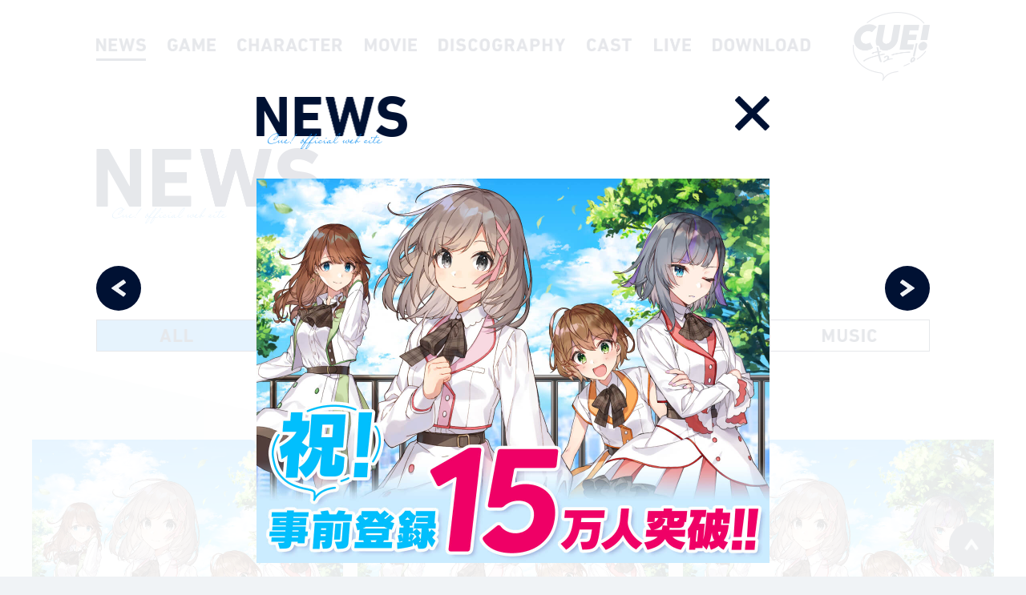

--- FILE ---
content_type: text/html; charset=UTF-8
request_url: https://www.cue-liber.jp/news/318
body_size: 1202
content:

<html>
  <head>
<!-- Google Tag Manager -->
<script>(function(w,d,s,l,i){w[l]=w[l]||[];w[l].push({'gtm.start':
new Date().getTime(),event:'gtm.js'});var f=d.getElementsByTagName(s)[0],
j=d.createElement(s),dl=l!='dataLayer'?'&l='+l:'';j.async=true;j.src=
'https://www.googletagmanager.com/gtm.js?id='+i+dl;f.parentNode.insertBefore(j,f);
})(window,document,'script','dataLayer','GTM-5B84X8T');</script>
<!-- End Google Tag Manager -->

  
    <meta http-equiv="content-type" content="text/html; charset=utf-8">
    <meta http-equiv="Content-Language" content="ja">
    <meta content="IE=edge" http-equiv="X-UA-Compatible">
    <meta name="keywords" content="CUE！,CUE!,CUE,キュー,声優,美少女,育成ゲーム" />
    <meta name="description" content="次世代声優育成ゲーム『CUE!』好評配信中！">
    <meta name="format-detection" content="telephone=no">

    <title>15万人突破報酬確定！ | 【公式】CUE! -See You Everyday-</title>

    <meta property="og:title" content="15万人突破報酬確定！ | 【公式】CUE! -See You Everyday-">
    <meta property="og:description" content="次世代声優育成ゲーム『CUE!』好評配信中！">
    <meta property="og:type" content="website">
    <meta property="og:site_name" content="【公式】CUE! -See You Everyday-">
    <meta property="og:image" content="https://www.cue-liber.jp/wp-content/themes/cue/assets/img/ogp.jpg">

    <meta name="twitter:title" content="15万人突破報酬確定！ | 【公式】CUE! -See You Everyday-">
    <meta name="twitter:description" content="次世代声優育成ゲーム『CUE!』好評配信中！">
    <meta name="twitter:card" content="summary_large_image">
    <meta name="twitter:image" content="https://www.cue-liber.jp/wp-content/themes/cue/assets/img/ogp.jpg">

    <link rel="shortcut icon" href="https://www.cue-liber.jp/wp-content/themes/cue/assets/img/favicon.jpg">
    <link rel="apple-touch-icon" href="https://www.cue-liber.jp/wp-content/themes/cue/assets/img/favicon.jpg" />

    <link href="https://fonts.googleapis.com/css?family=Poppins:400,700" rel="stylesheet">
    <link href="https://fonts.googleapis.com/css?family=Noto+Sans+JP:400,700" rel="stylesheet">

    <meta name="viewport" content="width=device-width, initial-scale=1.0, minimum-scale=1.0, maximum-scale=1.0, user-scalable=yes">
  <script>
(function(){
  var _UA = navigator.userAgent.toLowerCase();
  var _path = "style.css?200817";
  if (_UA.indexOf('msie') > -1 || _UA.indexOf('trident') > -1 || _UA.indexOf('edge') > -1) {
    document.write('<link rel="stylesheet" href="https://www.cue-liber.jp/wp-content/themes/cue/assets/css/ie.css?200817">');
  }else{
    document.write('<link rel="stylesheet" href="https://www.cue-liber.jp/wp-content/themes/cue/assets/css/style.css?200817">');
  }
})();
</script>
  </head>

<body class="index" style="opacity:0.0">

<!-- Google Tag Manager (noscript) -->
<noscript><iframe src="https://www.googletagmanager.com/ns.html?id=GTM-5B84X8T"
height="0" width="0" style="display:none;visibility:hidden"></iframe></noscript>
<!-- End Google Tag Manager (noscript) -->

<script>
    location.href="/news?nid=318"
</script>
</body>
</html>

--- FILE ---
content_type: text/html; charset=UTF-8
request_url: https://www.cue-liber.jp/news?nid=318
body_size: 4394
content:

<html>
  <head>
<!-- Google Tag Manager -->
<script>(function(w,d,s,l,i){w[l]=w[l]||[];w[l].push({'gtm.start':
new Date().getTime(),event:'gtm.js'});var f=d.getElementsByTagName(s)[0],
j=d.createElement(s),dl=l!='dataLayer'?'&l='+l:'';j.async=true;j.src=
'https://www.googletagmanager.com/gtm.js?id='+i+dl;f.parentNode.insertBefore(j,f);
})(window,document,'script','dataLayer','GTM-5B84X8T');</script>
<!-- End Google Tag Manager -->

  
    <meta http-equiv="content-type" content="text/html; charset=utf-8">
    <meta http-equiv="Content-Language" content="ja">
    <meta content="IE=edge" http-equiv="X-UA-Compatible">
    <meta name="keywords" content="CUE！,CUE!,CUE,キュー,声優,美少女,育成ゲーム" />
    <meta name="description" content="次世代声優育成ゲーム『CUE!』好評配信中！">
    <meta name="format-detection" content="telephone=no">

    <title>【公式】CUE! -See You Everyday-</title>

    <meta property="og:title" content="【公式】CUE! -See You Everyday-">
    <meta property="og:description" content="次世代声優育成ゲーム『CUE!』好評配信中！">
    <meta property="og:type" content="website">
    <meta property="og:site_name" content="【公式】CUE! -See You Everyday-">
    <meta property="og:image" content="https://www.cue-liber.jp/wp-content/themes/cue/assets/img/ogp.jpg">

    <meta name="twitter:title" content="【公式】CUE! -See You Everyday-">
    <meta name="twitter:description" content="次世代声優育成ゲーム『CUE!』好評配信中！">
    <meta name="twitter:card" content="summary_large_image">
    <meta name="twitter:image" content="https://www.cue-liber.jp/wp-content/themes/cue/assets/img/ogp.jpg">

    <link rel="shortcut icon" href="https://www.cue-liber.jp/wp-content/themes/cue/assets/img/favicon.jpg">
    <link rel="apple-touch-icon" href="https://www.cue-liber.jp/wp-content/themes/cue/assets/img/favicon.jpg" />

    <link href="https://fonts.googleapis.com/css?family=Poppins:400,700" rel="stylesheet">
    <link href="https://fonts.googleapis.com/css?family=Noto+Sans+JP:400,700" rel="stylesheet">

    <meta name="viewport" content="width=device-width, initial-scale=1.0, minimum-scale=1.0, maximum-scale=1.0, user-scalable=yes">
  <script>
(function(){
  var _UA = navigator.userAgent.toLowerCase();
  var _path = "style.css?200817";
  if (_UA.indexOf('msie') > -1 || _UA.indexOf('trident') > -1 || _UA.indexOf('edge') > -1) {
    document.write('<link rel="stylesheet" href="https://www.cue-liber.jp/wp-content/themes/cue/assets/css/ie.css?200817">');
  }else{
    document.write('<link rel="stylesheet" href="https://www.cue-liber.jp/wp-content/themes/cue/assets/css/style.css?200817">');
  }
})();
</script>
  </head>

<body class="index" style="opacity:0.0">

<!-- Google Tag Manager (noscript) -->
<noscript><iframe src="https://www.googletagmanager.com/ns.html?id=GTM-5B84X8T"
height="0" width="0" style="display:none;visibility:hidden"></iframe></noscript>
<!-- End Google Tag Manager (noscript) -->

  <div id="modal-news">
    <div class="modal-inner">
      <div class="modal-content">
        <a class="btn_next is-pc" href="javascript:void(0);"><img src="https://www.cue-liber.jp/wp-content/themes/cue/assets/img/btn_next.png" width="18"></a>
        <a class="btn_prev is-pc" href="javascript:void(0);"><img src="https://www.cue-liber.jp/wp-content/themes/cue/assets/img/btn_prev.png" width="18"></a>
        <div class="news">
          <div class="inner hide">
            <a class="btn_close" href="javascript:void(0);"><img src="https://www.cue-liber.jp/wp-content/themes/cue/assets/img/close.png" alt="CLOSE" height="43"></a>
            <div class="title_news">
              <h2 class="main"><img src="https://www.cue-liber.jp/wp-content/themes/cue/assets/img/news_title.png" alt="NEWS" width="188"></h2>
              <p class="sub">
                <img class="is-pc" src="https://www.cue-liber.jp/wp-content/themes/cue/assets/img/news_title_sub.png" width="143">
                <img class="is-sp" src="https://www.cue-liber.jp/wp-content/themes/cue/assets/img/news_title_sub.png" width="72">
              </p>
            </div>
            <figure>
              <img src="" alt="" width="640">
            </figure>
            <p class="title">title</p>
            <p class="date">date</p>
            <div class="content">
              content
            </div>
            <div class="shares">
              <a class="btn_tw" href="javascript:void(0);"><img src="https://www.cue-liber.jp/wp-content/themes/cue/assets/img/btn_sns_tw.png" width="64"></a>
              <a class="btn_ln" href="javascript:void(0);"><img src="https://www.cue-liber.jp/wp-content/themes/cue/assets/img/btn_sns_ln.png" width="64"></a>
              <a class="btn_fb" href="javascript:void(0);"><img src="https://www.cue-liber.jp/wp-content/themes/cue/assets/img/btn_sns_fb.png" width="64"></a>
            </div>
            <a class="btn_next is-sp" href="javascript:void(0);"><img src="https://www.cue-liber.jp/wp-content/themes/cue/assets/img/btn_next.png" width="18"></a>
            <a class="btn_prev is-sp" href="javascript:void(0);"><img src="https://www.cue-liber.jp/wp-content/themes/cue/assets/img/btn_prev.png" width="18"></a>
          </div>
        </div>
      </div>
    </div>
  </div>

  <div class="container news">

    
<header id="header" class="">
  <a class="btn_menu is-sp" href="javascript:void(0);"><img src="https://www.cue-liber.jp/wp-content/themes/cue/assets/img/btn_menu.png" alt="MENU" height="20"></a>


      <nav class="sub">
  
    <a class="btn_close is-sp" href="javascript:void(0);"><img src="https://www.cue-liber.jp/wp-content/themes/cue/assets/img/btn_menu_close.png" alt="CLOSE" height="20"></a>
    <ul>
      <li>
        <a href="/news" class="current">
          <img src="https://www.cue-liber.jp/wp-content/themes/cue/assets/img/nav_news.png" alt="NEWS" height="17">
        </a>
      </li>
      <li>
        <a href="/game" class="">
          <img src="https://www.cue-liber.jp/wp-content/themes/cue/assets/img/nav_game.png" alt="GAME" height="17">
        </a>
      </li>
      <li>
        <a href="/character-01" class="">
          <img src="https://www.cue-liber.jp/wp-content/themes/cue/assets/img/nav_character.png" alt="CHARACTER" height="17">
        </a>
      </li>
      <li>
        <a href="/movie" class="">
          <img src="https://www.cue-liber.jp/wp-content/themes/cue/assets/img/nav_movie.png" alt="MOVIE" height="17">
        </a>
      </li>
      <li>
        <a href="/discography" class="">
          <img src="https://www.cue-liber.jp/wp-content/themes/cue/assets/img/nav_disco.png" alt="DISCOGRAPHY" height="17">
        </a>
      </li>
      <li>
        <a href="/cast" class="">
          <img src="https://www.cue-liber.jp/wp-content/themes/cue/assets/img/nav_cast.png" alt="CAST" height="17">
        </a>
      </li>
      <li>
        <a href="/live" class="">
          <img src="https://www.cue-liber.jp/wp-content/themes/cue/assets/img/nav_live.png" alt="LIVE" height="17">
        </a>
      </li>
      <li>
        <a href="/download" class="">
          <img src="https://www.cue-liber.jp/wp-content/themes/cue/assets/img/nav_download.png" alt="DOWNLOAD" height="17">
        </a>
      </li>
    </ul>
          <a href="/" class="logo"><img src="https://www.cue-liber.jp/wp-content/themes/cue/assets/img/nav_logo.png" alt="CUE!" width="96"></a>
      </nav>
</header><!-- /header -->

    <div class="content">

      <section class="title">
        <div class="inner">
          <h1>
            <img class="is-pc" src="https://www.cue-liber.jp/wp-content/themes/cue/assets/img/news/news_title.png" alt="NEWS" height="74">
            <img class="is-sp" src="https://www.cue-liber.jp/wp-content/themes/cue/assets/img/news/news_title_sp.png" alt="NEWS" height="74">
          </h1>
          <p class="en">
            <img class="is-pc" src="https://www.cue-liber.jp/wp-content/themes/cue/assets/img/news_title_sub.png" width="143">
            <img class="is-sp" src="https://www.cue-liber.jp/wp-content/themes/cue/assets/img/news_title_sub.png" width="72">
          </p>
        </div>
      </section>

      <section class="news-nav">
        <div class="inner">
          <ul>
            <li class="current"><a href="/news" data-year="all"><img src="https://www.cue-liber.jp/wp-content/themes/cue/assets/img/news/news_subnav_all.png" height="16"></a></li>
            <li><a href="/category/info" data-year="info"><img src="https://www.cue-liber.jp/wp-content/themes/cue/assets/img/news/news_subnav_info.png" height="16"></a></li>
            <li><a href="/category/game" data-year="game"><img src="https://www.cue-liber.jp/wp-content/themes/cue/assets/img/news/news_subnav_game.png" height="16"></a></li>
            <li><a href="/category/event" data-year="event"><img src="https://www.cue-liber.jp/wp-content/themes/cue/assets/img/news/news_subnav_event.png" height="16"></a></li>
            <li><a href="/category/music" data-year="music"><img src="https://www.cue-liber.jp/wp-content/themes/cue/assets/img/news/news_subnav_music.png" height="16"></a></li>
          </ul>
        </div>
      </section>

      <section class="news-archive">
        <div class="bg"></div>
        <div class="inner">
          <div class="items">
                            <div class="item">
                <figure>
                                    <img src="https://www.cue-liber.jp/wp-content/uploads/2023/09/news-3-1.jpg" width="388">
                                  </figure>
                <div class="txt">
                  <p class="title">「CUE!コンプリートブック」における誤植につきまして</p>
                  <p class="desc is-pc">「CUE!コンプリートブック」における誤植について。</p>
                  <p class="date">2023.09.22</p>
                </div>
                <a class="btn_permalink" href="javascript:void(0);" data-pid="2160"></a>
              </div>
                            <div class="item">
                <figure>
                                    <img src="https://www.cue-liber.jp/wp-content/uploads/2023/03/news-3.jpg" width="388">
                                  </figure>
                <div class="txt">
                  <p class="title">クラウドファンディングコンビニ支払い受付終了日に関する再購入受付のお知らせ</p>
                  <p class="desc is-pc">「CUE! コンプリートブック制作プロジェクト」におけるコンビニ支払い終了日の誤った日時のご案内について</p>
                  <p class="date">2023.03.03</p>
                </div>
                <a class="btn_permalink" href="javascript:void(0);" data-pid="2156"></a>
              </div>
                            <div class="item">
                <figure>
                                    <img src="https://www.cue-liber.jp/wp-content/uploads/2023/02/news-3-1.jpg" width="388">
                                  </figure>
                <div class="txt">
                  <p class="title">クラウドファンディングにてコンビニ決済が使用できない状況が発生した件に関するお知らせ</p>
                  <p class="desc is-pc">クラウドファンディングにてコンビニ決済が使用できない件についてのお知らせです</p>
                  <p class="date">2023.02.27</p>
                </div>
                <a class="btn_permalink" href="javascript:void(0);" data-pid="2154"></a>
              </div>
                            <div class="item">
                <figure>
                                    <img src="https://www.cue-liber.jp/wp-content/uploads/2023/02/news-3.jpg" width="388">
                                  </figure>
                <div class="txt">
                  <p class="title">CUE!Reading Live Vol.6～Flower～　台本販売のお知らせ</p>
                  <p class="desc is-pc">CUE!Reading Live Vol.6～Flower～　きゃにめにて台本販売決定！</p>
                  <p class="date">2023.02.17</p>
                </div>
                <a class="btn_permalink" href="javascript:void(0);" data-pid="2151"></a>
              </div>
                            <div class="item">
                <figure>
                                    <img src="https://www.cue-liber.jp/wp-content/uploads/2022/12/news-3.png" width="388">
                                  </figure>
                <div class="txt">
                  <p class="title">CUE! 4th Party「Forever Friends」Blu-rayリリース決定！</p>
                  <p class="desc is-pc">パシフィコ横浜で開催されたCUE! 4th Party「Forever Friends」のBlu-rayがリリース決定！</p>
                  <p class="date">2022.12.07</p>
                </div>
                <a class="btn_permalink" href="javascript:void(0);" data-pid="2147"></a>
              </div>
                            <div class="item">
                <figure>
                                    <img src="https://www.cue-liber.jp/wp-content/uploads/2022/11/news-3.jpg" width="388">
                                  </figure>
                <div class="txt">
                  <p class="title">「A&G NEXT ICON 超!CUE!&A SPECIAL」が12月7日22時～生放送決定！</p>
                  <p class="desc is-pc">「A&G NEXT ICON 超!CUE!&A SPECIAL」が12月7日22時から生放送決定しました！</p>
                  <p class="date">2022.11.16</p>
                </div>
                <a class="btn_permalink" href="javascript:void(0);" data-pid="2011"></a>
              </div>
                            <div class="item">
                <figure>
                                    <img src="https://www.cue-liber.jp/wp-content/uploads/2022/10/news-3-2.jpg" width="388">
                                  </figure>
                <div class="txt">
                  <p class="title">CUE! ReadingLIVE ブロマイド販売のお知らせ</p>
                  <p class="desc is-pc">CUE! ReadingLIVE ブロマイド販売のお知らせです</p>
                  <p class="date">2022.10.31</p>
                </div>
                <a class="btn_permalink" href="javascript:void(0);" data-pid="2007"></a>
              </div>
                            <div class="item">
                <figure>
                                    <img src="https://www.cue-liber.jp/wp-content/uploads/2022/10/news-3-1.jpg" width="388">
                                  </figure>
                <div class="txt">
                  <p class="title">【重要】CUE!Reading Live Vol.6〜Flower〜に関するお知らせ</p>
                  <p class="desc is-pc">CUE!Reading Live Vol.6〜Flower〜に関するお知らせです</p>
                  <p class="date">2022.10.20</p>
                </div>
                <a class="btn_permalink" href="javascript:void(0);" data-pid="1992"></a>
              </div>
                            <div class="item">
                <figure>
                                    <img src="https://www.cue-liber.jp/wp-content/uploads/2022/10/ReadingLive09NEWS_02_02.png" width="388">
                                  </figure>
                <div class="txt">
                  <p class="title">【振替開催】CUE! Reading Live Vol.9のイベント情報公開！</p>
                  <p class="desc is-pc">振替開催されるCUE! Reading Live Vol.9イベント情報を公開しました！</p>
                  <p class="date">2022.10.07</p>
                </div>
                <a class="btn_permalink" href="javascript:void(0);" data-pid="1988"></a>
              </div>
                            <div class="item">
                <figure>
                                    <img src="https://www.cue-liber.jp/wp-content/uploads/2022/10/news-3.jpg" width="388">
                                  </figure>
                <div class="txt">
                  <p class="title">【重要】CUE!Reading Live Vol.9〜Moon〜振替開催に関するお知らせ</p>
                  <p class="desc is-pc">CUE!Reading Live Vol.9〜Moon〜振替開催に関するお知らせです</p>
                  <p class="date">2022.10.03</p>
                </div>
                <a class="btn_permalink" href="javascript:void(0);" data-pid="1986"></a>
              </div>
                            <div class="item">
                <figure>
                                    <img src="https://www.cue-liber.jp/wp-content/uploads/2022/09/news-3.jpg" width="388">
                                  </figure>
                <div class="txt">
                  <p class="title">【重要】CUE!Reading Live Vol.9〜Moon〜に関するお知らせ</p>
                  <p class="desc is-pc">CUE!Reading Live Vol.9〜Moon〜に関するお知らせです。</p>
                  <p class="date">2022.09.30</p>
                </div>
                <a class="btn_permalink" href="javascript:void(0);" data-pid="1982"></a>
              </div>
                            <div class="item">
                <figure>
                                    <img src="https://www.cue-liber.jp/wp-content/uploads/2022/08/4th_NEWS.png" width="388">
                                  </figure>
                <div class="txt">
                  <p class="title">CUE! 4th Party 「Forever Friends」 特設サイト公開!</p>
                  <p class="desc is-pc">CUE! 4th Party 「Start a new line」 特設サイト公開しました！</p>
                  <p class="date">2022.08.16</p>
                </div>
                <a class="btn_permalink" href="javascript:void(0);" data-pid="1970"></a>
              </div>
                        </div>
                  <div class="more">
            <span><img src="https://www.cue-liber.jp/wp-content/themes/cue/assets/img/news_txt_more.png" width="146"></span>
            <div class="btns">
              <a class="btn_news_more_load" href="https://www.cue-liber.jp/news/page/2?nid=318" >さらに表示<i class="arrow_r_b"></i></a>
            </div>
          </div>
                </div>
      </section>
    </div>





    <footer>
      <div class="inner clearfix">
        
        
                      <a href="/" class="logo"><img src="https://www.cue-liber.jp/wp-content/themes/cue/assets/img/foot_logo.png" alt="CUE!" width="96"></a>
          
                <div class="left">
          <p class="title">サービス概要</p>
          <div>
            <div class="head">タイトル</div><div class="body">CUE!（キュー！）</div>
            <div class="head">ジャンル</div><div class="body">次世代声優育成ゲーム</div>
            <div class="head">対応OS</div><div class="body">iOS Android</div>
            <div class="head">価格</div><div class="body">基本無料（アプリ内課金あり）</div>
          </div>
        </div>
        <div class="center">
                      <a href="https://liberent.co.jp/policy/" target="_blank">プライバシーポリシー<i class="arrow_r_g"></i></a>
            <a href="/guideline">二次創作ガイドライン<i class="arrow_r_g"></i></a>
            <a href="/contact" target="_blank">お問い合わせ<i class="arrow_r_g"></i></a>
                    <p>このホームページに掲載されている一切の文書・図版・写真<br>等を手段や形態を問わず複製、転載することを禁じます。</p>
        </div>
        <div class="right">

                      <a class="lb" href="https://liberent.co.jp/" target="_blank"><img src="https://www.cue-liber.jp/wp-content/themes/cue/assets/img/foot_logo_liber.png" alt="LIBER" width="134"></a>
            <a class="pc" href="https://www.ponycanyon.co.jp/" target="_blank"><img src="https://www.cue-liber.jp/wp-content/themes/cue/assets/img/foot_logo_pc.png" alt="PONY CANYON" width="41"></a>
          
          <p>COPYRIGHT ©Liber Entertainment Inc. All Rights Reserved.</p>
        </div>
        <a class="btn_top" href="javascript:void(0);"><img src="https://www.cue-liber.jp/wp-content/themes/cue/assets/img/btn_top.png" width="17"></a>
      </div>
    </footer>
  </div>
  <script src="https://www.cue-liber.jp/wp-content/themes/cue/assets/js/app.js?200817"></script>
  <script>
  window.ajaxurl = "https://www.cue-liber.jp/wp-admin/admin-ajax.php";
  window.maxpage = 14;
  </script>

</body>

</html>


--- FILE ---
content_type: text/css
request_url: https://www.cue-liber.jp/wp-content/themes/cue/assets/css/style.css?200817
body_size: 47520
content:
@charset 'UTF-8';.slick-list,a,hr{padding:0}.slick-list,.slick-slider,.slick-track{position:relative;display:block}.slick-list,.slick-slider,.slick-track,article,aside,details,figcaption,figure,footer,header,hgroup,hr,menu,nav,section{display:block}.slick-loading .slick-slide,.slick-loading .slick-track{visibility:hidden}.slick-dots,nav ul{list-style:none}abbr,address,article,aside,audio,b,blockquote,body,canvas,caption,cite,code,dd,del,details,dfn,div,dl,dt,em,fieldset,figcaption,figure,footer,form,h1,h2,h3,h4,h5,h6,header,hgroup,html,i,iframe,img,ins,kbd,label,legend,li,mark,menu,nav,object,ol,p,pre,q,samp,section,small,span,strong,sub,summary,sup,table,tbody,td,tfoot,th,thead,time,tr,ul,var,video{margin:0;padding:0;border:0;outline:0;font-size:100%;vertical-align:baseline;background:0 0}ins,mark{background-color:#ff9;color:#000}body{line-height:1}blockquote,q{quotes:none}blockquote:after,blockquote:before,q:after,q:before{content:'';content:none}a{margin:0;font-size:100%;vertical-align:baseline;background:0 0}ins{text-decoration:none}mark{font-style:italic;font-weight:700}del{text-decoration:line-through}abbr[title],dfn[title]{border-bottom:1px dotted;cursor:help}table{border-collapse:collapse;border-spacing:0}hr{height:1px;border:0;border-top:1px solid #ccc;margin:1em 0}.slick-next,.slick-prev{margin-left:0;z-index:1000}input,select{vertical-align:middle}.slick-slider{box-sizing:border-box;-webkit-user-select:none;-moz-user-select:none;-ms-user-select:none;user-select:none;-webkit-touch-callout:none;-khtml-user-select:none;-ms-touch-action:pan-y;touch-action:pan-y;-webkit-tap-highlight-color:transparent}.slick-list{overflow:hidden;margin:0}.slick-list:focus{outline:0}.slick-list.dragging{cursor:pointer;cursor:hand}.slick-slider .slick-list,.slick-slider .slick-track{-webkit-transform:translate3d(0,0,0);-moz-transform:translate3d(0,0,0);-ms-transform:translate3d(0,0,0);-o-transform:translate3d(0,0,0);transform:translate3d(0,0,0)}.slick-track{top:0;left:0}.slick-track:after,.slick-track:before{display:table;content:''}.slick-track:after{clear:both}.slick-slide{display:none;float:left}[dir=rtl] .slick-slide{float:right}.slick-slide img{display:block}.slick-slide.slick-loading img{display:none}.slick-slide.dragging img{pointer-events:none}.slick-initialized .slick-slide{display:block}.slick-vertical .slick-slide{display:block;height:auto;border:1px solid transparent}.slick-dots li button,.slick-next,.slick-prev{font-size:0;line-height:0;cursor:pointer;color:transparent;border:none;outline:0;padding:0}.slick-arrow.slick-hidden{display:none}.slick-loading .slick-list{// background:#fff url(lib/ajax-loader.gif) center center no-repeat}.slick-next,.slick-prev{position:absolute;top:50%;margin-top:-30px;display:none;width:25px;height:60px;text-indent:-99999px}.slick-next:focus,.slick-next:hover,.slick-prev:focus,.slick-prev:hover{background-position:left bottom}.slick-next.slick-disabled,.slick-prev.slick-disabled{opacity:0}.slick-next{background:url(/assets/img/btn_next.png) left top no-repeat;background-size:25px 60px;right:0}.slick-prev{background:url(/assets/img/btn_prev.png) left top no-repeat;background-size:25px 60px;left:0}.slick-dots{display:block;width:100%;height:8px;line-height:0;margin-top:0;text-align:center;position:absolute;top:-26px}.slick-dots li{position:relative;display:inline-block;width:8px;height:8px;margin:0 5px;padding:0;cursor:pointer}.slick-dots li button{display:block;width:8px;height:8px;background:0 0;opacity:1}.slick-dots li button:hover:before{opacity:1}.slick-dots li button:before{content:".";display:inline-block;margin-right:10px;width:8px;height:8px;border-radius:100%;background:#B90000;position:relative;top:0;left:0}.slick-dots li.slick-active button{opacity:1;border-radius:100%;border:none;background:#fff}.slick-dots li.slick-active button:before{opacity:0}.slick-dots li button:focus,.slick-dots li button:hover{opacity:1}*{margin:0;padding:0}@media only screen and (min-width:1200px){body,body.ie .container{min-width:1280px}.loading,body.noscroll{overflow:hidden}.container .cast-groups>.cast-group>.inner .items .item .badge em,.container section.bottom>.inner .top .links .sns a span em{font-style:normal}.container.code section.code-form>.inner .form .form-elm .result-body.content,.container.contact section.contact-form>.inner .form .form-elm .result-body.content{min-height:180px}.clearfix{zoom:1}.clearfix:after{clear:both;display:block;content:""}@keyframes img-move{from{background-position:left top}to{background-position:left bottom}}@keyframes vertical{0%{transform:translateY(-10px)}100%{transform:translateY(0)}}@keyframes horizonal{0%{transform:translateX(-10px)}100%{transform:translateX(0)}}@keyframes bgloop{0%{background-position:0 0}100%{background-position:-1956px 0}}@keyframes blink{0%{opacity:.5}30%{opacity:1}}@keyframes spin1{0%{transform:rotate(0)}100%{transform:rotate(360deg)}}@keyframes bloom{0%{transform:scale(1)}100%{transform:scale(.9)}}@font-face{font-family:IonIcons;src:url(//code.ionicframework.com/ionicons/2.0.1/fonts/ionicons.eot?v=2.0.1);src:url(//code.ionicframework.com/ionicons/2.0.1/fonts/ionicons.eot?v=2.0.1#iefix) format("embedded-opentype"),url(//code.ionicframework.com/ionicons/2.0.1/fonts/ionicons.ttf?v=2.0.1) format("truetype"),url(//code.ionicframework.com/ionicons/2.0.1/fonts/ionicons.woff?v=2.0.1) format("woff"),url(//code.ionicframework.com/ionicons/2.0.1/fonts/ionicons.svg?v=2.0.1#Ionicons) format("svg");font-weight:400;font-style:normal}.is-sp{display:none!important}body.ie .container section.game .bg:after,body.ie .container section.game-system .bg:after,body.ie .container section.game-system .bg:before,body.ie .container section.movie .bg:after,body.ie .container section.movie .bg:before,body.ie .container section.news .bg:after,body.ie .container section.news .bg:before,body.ie .container section.story .bg:after,body.ie .container section.story .bg:before{content:"";display:block;border-style:solid}body{color:#013;-webkit-text-size-adjust:none;-webkit-text-size-adjust:75%;-webkit-font-smoothing:antialiased;-webkit-font-feature-settings:"palt";font-feature-settings:"palt";font-family:'Noto Sans JP',serif;letter-spacing:.025em;line-height:2;font-size:14px;font-weight:400;background:#f0f3f6}body.ie .container section.news .bg{z-index:0;position:absolute;top:0;left:0;width:100%;height:calc(100%);background:#fff;transition:.4s cubic-bezier(.23,1,.32,1)}body.ie .container section.news .bg:before{position:absolute;top:-300px;left:0;width:0;height:0;border-width:0 0 300px 100vw;border-color:transparent transparent #fff}body.ie .container section.news .bg:after{position:absolute;bottom:-300px;left:0;border-width:0 100vw 300px 0;border-color:transparent #fff transparent transparent}body.ie .container section.story .bg{z-index:0;position:absolute;top:0;left:0;width:100%;height:calc(100%);background:#f0f3f6;transition:.4s cubic-bezier(.23,1,.32,1)}body.ie .container section.game .bg,body.ie .container section.game-system .bg,body.ie .container section.movie .bg{z-index:0;background:#fff;transition:.4s cubic-bezier(.23,1,.32,1);left:0;position:absolute}body.ie .container section.story .bg:before{position:absolute;top:-300px;left:0;width:0;height:0;border-width:300px 0 0 100vw;border-color:transparent transparent transparent #f0f3f6}body.ie .container section.story .bg:after{position:absolute;bottom:-300px;left:0;border-width:300px 100vw 0 0;border-color:#f0f3f6 transparent transparent}body.ie .container section.game .bg{top:0;width:100%;height:calc(100%)}body.ie .container section.game .bg:before{content:"";position:absolute;top:-300px;left:0;display:block;width:0;height:0;border-style:solid;border-width:0 0 300px 100vw;border-color:transparent transparent #fff}body.ie .container section.game .bg:after{position:absolute;bottom:-300px;left:0;border-width:0 100vw 300px 0;border-color:transparent #fff transparent transparent}body.ie .container section.movie .bg{top:0;width:100%;height:calc(100%)}body.ie .container section.movie .bg:before{position:absolute;top:-300px;left:0;width:0;height:0;border-width:0 0 300px 100vw;border-color:transparent transparent #fff}body.ie .container section.movie .bg:after{position:absolute;bottom:-300px;left:0;border-width:0 100vw 300px 0;border-color:transparent #fff transparent transparent}body.ie .container section.game-system .bg{top:300px;width:100%;height:calc(100% - 300px)}body.ie .container section.game-system .bg:before{position:absolute;top:-300px;left:0;width:0;height:0;border-width:0 0 300px 100vw;border-color:transparent transparent #fff}i.arrow_blank,i.arrow_blank_b,i.arrow_r_b,i.arrow_r_g,i.arrow_r_w{width:12px;height:12px}body.ie .container section.game-system .bg:after{position:absolute;bottom:-300px;left:0;border-width:0 100vw 300px 0;border-color:transparent #fff transparent transparent}body.ie .container.event section.event-kv>.inner img{min-width:1472px}a{color:inherit;text-decoration:none;transition:opacity .3s cubic-bezier(.23,1,.32,1)}#modal-news .news .content a,.container section.block-notification>.inner .notificaion>.inner .txt a{text-decoration:underline}a:hover{opacity:.5}li{list-style:none}i{display:inline-block;vertical-align:-1px;margin-right:4px;margin-left:4px}i.arrow_r_b{background:url(/wp-content/themes/cue/assets/img/arrow_r_b.png);background-size:cover}i.arrow_r_w{background:url(/wp-content/themes/cue/assets/img/arrow_r_w.png);background-size:cover}i.arrow_r_g{vertical-align:-2px;background:url(/wp-content/themes/cue/assets/img/arrow_r_g.png);background-size:cover}i.arrow_blank{background:url(/wp-content/themes/cue/assets/img/arrow_blank.png);background-size:cover}i.arrow_blank_b{background:url(/wp-content/themes/cue/assets/img/arrow_blank_b.png);background-size:cover}i.twitter_icon{width:67px;height:54px;background:url(/wp-content/themes/cue/assets/img/twitter_icon.png);background-size:cover;position:absolute;top:283px;left:50%;transform:translate(-50%,0)}i.arrow_r_g_l{vertical-align:0;width:19px;height:19px;background:url(/wp-content/themes/cue/assets/img/contact/contact_arrow.png);background-size:cover}.loading,header{background:#fff}.loading{position:fixed;top:0;left:0;z-index:200;transition:opacity .4s;width:100%;height:100%;pointer-events:none}.loading.hide{opacity:0;pointer-events:none}.loading img{display:none;opacity:0;position:absolute;top:50%;left:50%;transform:translate(-50%,-50%);width:200px;transition:opacity .2s ease-in}.loading img.show{opacity:1;pointer-events:none}header{line-height:1;padding-top:48px;padding-bottom:48px}header nav{margin:0 auto;position:relative;text-align:center}header nav a.logo{position:absolute;top:-33px;right:0;display:block}header nav.sub{text-align:left;width:1040px}header nav ul li a.current:after,header nav ul li a.current:before,header nav ul li a:hover:after,header nav ul li a:hover:before{width:50%}header nav.sub ul li{text-align:left;margin-left:0;margin-right:24px}header nav.sub ul li:last-child{margin-right:0}header nav ul{margin:0 auto}header nav ul li{margin-left:54px;display:inline-block}header nav ul li.disable{opacity:.2}header nav ul li:first-child{margin-left:0}header nav ul li a{position:relative;transition:opacity .4s cubic-bezier(.23,1,.32,1);display:inline-block}header nav ul li a img{height:16px}header nav ul li a:after,header nav ul li a:before{width:0%;height:3px;background:#013;position:absolute;bottom:-12px;transition:width .4s cubic-bezier(.23,1,.32,1);display:block;content:""}header nav ul li a:before{left:50%}header nav ul li a:after{right:50%}footer{background:#f0f3f6;padding-top:224px;width:100%}footer>.inner{width:1200px;margin:0 auto;color:#456;font-size:11px;position:relative;padding-bottom:78px}footer>.inner .logo{position:absolute;top:-140px;left:0}footer>.inner .btn_top{width:56px;height:56px;display:block;background:#456;position:fixed;bottom:12px;left:calc(((100% - 1200px)/ 2) + 1200px - 56px);border-radius:56px;z-index:10;transition:background .3s cubic-bezier(.23,1,.32,1)}#modal-movie,#modal-news,#modal-news .news>.inner{transition:opacity .2s ease-in}footer>.inner .btn_top.fixbottom{position:absolute;bottom:142px}footer>.inner .btn_top:hover{opacity:1;background:#08e}footer>.inner .btn_top img{position:absolute;top:50%;left:50%;transform:translate(-50%,-50%)}footer>.inner .left{width:352px;float:left}footer>.inner .left .title{margin-bottom:22px}footer>.inner .left>div .head{width:80px;display:inline-block}footer>.inner .left>div .body{width:250px;display:inline-block}footer>.inner .center{width:333px;float:left}footer>.inner .center p{margin-top:22px}footer>.inner .center a{display:block}footer>.inner .right{width:513px;float:right}footer>.inner .right .pc{display:inline-block;margin-left:44px;margin-top:-7px}footer>.inner .right p{margin-top:66px}#modal-news{position:fixed;top:0;left:0;z-index:100;background:rgba(255,255,255,.9);display:none;width:100%;height:100%;overflow-x:hidden;overflow-y:auto;box-sizing:border-box;padding:120px 40px}#modal-news .modal-inner .modal-content>div,#modal-news .news{position:relative}#modal-news .modal-inner{display:table;width:100%;height:100%}#modal-news .modal-inner .modal-content{display:table-cell;vertical-align:top}#modal-news .news{width:640px;margin:0 auto}#modal-news .news>.inner{opacity:1}#modal-news .news>.inner.hide{opacity:0;pointer-events:none}#modal-news .news .title_news{padding-bottom:37px}#modal-news .news .title_news .sub{margin-top:-5px;margin-left:14px}#modal-news .news .title{font-size:48px;color:#08e;font-weight:700;margin-top:40px;line-height:1.4}#modal-news .news .date{font-size:14px;color:#789;margin-bottom:40px}#modal-news .news .content{font-size:14px;color:#013;word-break:break-all}#modal-news .news .content p{margin-bottom:2em}#modal-news .news .content p img{max-width:100%;height:auto}#modal-news .news .content p iframe{width:640px;height:360px}#modal-news .news .content a:hover{color:#08e;opacity:1}#modal-news .news .shares{margin-top:120px;text-align:center}#modal-news .news .shares a{display:inline-block;margin:0 40px}#modal-news .btn_next,#modal-news .btn_prev{width:56px;height:56px;background:#013;border-radius:56px;display:block}#modal-movie,#modal-movie .movie-area #player iframe{width:100%;height:100%}#modal-news .btn_next img,#modal-news .btn_prev img{position:absolute;top:50%;left:50%;transform:translate(-50%,-50%)}#modal-news .btn_next.disabled,#modal-news .btn_prev.disabled{opacity:.5;pointer-events:none}#modal-news .btn_close{position:absolute;top:0;right:0}#modal-news .btn_next{position:fixed;top:50%;left:50%;transform:translate(-520px,-28px)}#modal-news .btn_prev{position:fixed;top:50%;right:50%;transform:translate(520px,-28px)}#modal-movie{position:fixed;top:0;left:0;z-index:100;background:rgba(255,255,255,.9);overflow:hidden}#modal-movie .movie-area #player,.container.register{background:#fff}#modal-movie.hide{opacity:0;pointer-events:none}#modal-movie .movie-area{display:inline-block;position:absolute;top:50%;left:50%;transform:translate(-50%,-50%)}#modal-movie .btn_close{display:block;width:32px;height:32px;text-align:center;position:absolute;top:-48px;right:0}.container,.container .content{width:100%}.container{position:absolute;top:0;overflow:hidden;transition:opacity .4s ease-in;opacity:0}.container section.block-dl>.inner .share .btns a:hover,.container.show{opacity:1}.container .kvcs{position:relative;background:#fff}.container .kvcs>.bg{z-index:0;position:absolute;top:300px;left:0;width:100%;height:calc(100% - 300px);background:#f0f3f6;transition:.4s cubic-bezier(.23,1,.32,1);transform:translateY(300px)}.container section.block-dl>.inner .share .btns a img,.container section.news>.inner .news-items .item figure img,.container section.regist>.inner .share .btns a img{transition:opacity .3s cubic-bezier(.23,1,.32,1)}.container .kvcs>.bg:before{content:"";position:absolute;top:-300px;left:0;display:block;width:0;height:0;border-style:solid;border-width:300px 0 0 100vw;border-color:transparent transparent transparent #f0f3f6}.container .kvcs>.bg:after{content:"";position:absolute;bottom:-300px;left:0;display:block;border-style:solid;border-width:300px 100vw 0 0;border-color:#f0f3f6 transparent transparent}.container section.kv{width:100%;position:relative;overflow:hidden;padding-bottom:78px}.container section.kv>.inner{z-index:1;width:1200px;margin:0 auto;padding:0 24px 33px;background:#fff;position:relative}.container section.kv>.inner .logo{position:absolute;bottom:0;right:14px}.container section.kv>.inner .copy{line-height:1;padding-top:33px}.container section.block-notification{width:100%}.container section.block-notification>.inner{width:1200px;margin:0 auto;padding-bottom:24px}.container section.block-notification>.inner .notificaion{position:relative;text-align:center;background:url(/wp-content/themes/cue/assets/img/notification/notification_icon.png) 18px center no-repeat #e06;background-size:66px 60px;padding:8px 8px 8px 104px}.container section.block-notification>.inner .notificaion>.inner{background:#fff;padding:24px;text-align:center}.container section.block-notification>.inner .notificaion>.inner .txt{text-align:left;color:#e06;line-height:1.7}.container section.block-notification>.inner .notificaion>.inner .txt .title{font-size:24px;font-weight:700;margin-bottom:1em}.container section.block-dl{width:100%}.container section.block-dl>.inner{width:1200px;margin:0 auto;padding-bottom:378px}.container section.block-dl>.inner .cs{position:relative;text-align:center;margin-bottom:77px}.container section.block-dl>.inner .dl{background:url(/wp-content/themes/cue/assets/img/dl_icon.png) left top no-repeat #013;background-size:contain;position:relative;padding:24px 80px;text-align:right;font-size:0}.container section.block-dl>.inner .dl .txt{position:absolute;top:50%;left:80px;transform:translate(0,-50%)}.container section.block-dl>.inner .dl a{margin-left:24px}.container section.block-dl>.inner .banners{position:relative;margin-left:-20px;margin-right:-20px;margin-top:70px}.container section.block-dl>.inner .banners>.inner{padding:20px;font-size:0;letter-spacing:-10000em;background:#e0e3e6}.container section.block-dl>.inner .banners>.inner li{background:#d0d3d6;font-size:0;letter-spacing:0;display:inline-block;width:calc(25% - 15px);margin-left:15px}.container section.block-dl>.inner .banners>.inner li:first-child{margin-left:0}.container section.block-dl>.inner .banners>.inner li a{display:block}.container section.block-dl>.inner .share{margin-top:96px;position:relative;margin-left:80px;margin-right:64px;letter-spacing:-10000em;font-size:0}.container section.block-dl>.inner .share:before{width:100%;height:1px;content:"";background:#013;position:absolute;top:48px;left:0;display:block}.container section.block-dl>.inner .share span{letter-spacing:0;display:inline-block;vertical-align:middle;position:absolute;top:37px;padding-right:16px;background:#f0f3f6}.container section.block-dl>.inner .share .btns{display:inline-block;text-align:right;width:100%;position:relative;letter-spacing:0}.container section.block-dl>.inner .share .btns a{margin-left:30px;display:inline-block;border-radius:64px;border:16px solid #f0f3f6;background:#f0f3f6}.container section.block-dl>.inner .share .btns a:hover img{opacity:.5}.container section.regist{width:100%}.container section.regist>.inner{width:1200px;margin:0 auto;padding-top:78px;padding-bottom:378px}.container section.regist>.inner .cs{position:relative;text-align:center;margin-bottom:83px}.container section.regist>.inner .register{background:url(/wp-content/themes/cue/assets/img/btn_line.png) #013;display:block;position:relative;padding:36px 80px}.container section.regist>.inner .register:hover{animation:bgloop 20s linear infinite}.container section.regist>.inner .register span{display:inline-block}.container section.regist>.inner .register .en{position:absolute;right:80px;bottom:27px}.container section.regist>.inner .register .arrow{position:absolute;left:-48px;top:50%;margin-top:-26px;animation:horizonal .5s ease-in-out infinite alternate}.container section.regist>.inner .banners{position:relative;margin-left:-20px;margin-right:-20px;margin-top:70px}.container section.regist>.inner .banners>.inner{padding:20px;font-size:0;letter-spacing:-10000em;background:#e0e3e6}.container section.regist>.inner .banners>.inner li{background:#d0d3d6;font-size:0;letter-spacing:0;display:inline-block;width:calc(33.33% - 10px);margin-left:15px}.container section.regist>.inner .banners>.inner li:first-child{margin-left:0}.container section.regist>.inner .banners>.inner li a{display:block}.container section.regist>.inner .share{margin-top:70px;position:relative;margin-left:80px;margin-right:64px;letter-spacing:-10000em;font-size:0}.container section.regist>.inner .share:before{width:100%;height:1px;content:"";background:#013;position:absolute;top:48px;left:0;display:block}.container section.regist>.inner .share span{letter-spacing:0;display:inline-block;vertical-align:middle;position:absolute;top:37px;padding-right:16px;background:#f0f3f6}.container section.regist>.inner .share .btns{display:inline-block;text-align:right;width:100%;position:relative;letter-spacing:0}.container section.regist>.inner .share .btns a{margin-left:30px;display:inline-block;border-radius:64px;border:16px solid #f0f3f6;background:#f0f3f6}.container section.regist>.inner .share .btns a:hover{opacity:1}.container section.news>.inner .news-items .item:hover .txt,.container section.news>.inner .news-items .item:hover figure img,.container section.regist>.inner .share .btns a:hover img{opacity:.5}.container section.news{width:100%;position:relative;margin-top:-300px}.container section.news .bg{-webkit-clip-path:polygon(0 400px,100% 0,100% 100%,0 100%);clip-path:polygon(0 400px,100% 0,100% 100%,0 100%);z-index:0;position:absolute;top:0;left:0;width:100%;height:calc(100% + 300px);background:url(/wp-content/themes/cue/assets/img/bg_dot.png);background-size:1000px 1152px;transform:translateY(300px)}.container section.news>.inner{width:1200px;margin:0 auto;position:relative;z-index:1;padding-bottom:320px}.container section.news>.inner>.title{padding-top:150px;padding-bottom:37px;margin-left:80px}.container section.news>.inner>.title .sub{margin-top:-5px;margin-left:14px}.container section.news>.inner .news-items{font-size:0;letter-spacing:-10000em}.container section.news>.inner .news-items .item{letter-spacing:0;display:inline-block;vertical-align:top;margin-left:18px;margin-bottom:18px;position:relative;width:388px;line-height:1.7}.container section.news>.inner .news-items .item:nth-child(3n+1){margin-left:0}.container section.news>.inner .news-items .item a{position:absolute;top:0;left:0;width:100%;height:100%}.container section.news>.inner .news-items .item figure{background:#fff}.container section.news>.inner .news-items .item .txt{padding:24px;letter-spacing:0;transition:opacity .3s cubic-bezier(.23,1,.32,1)}.container section.news>.inner .news-items .item .txt .title{font-size:18px;font-weight:700;margin-bottom:1em;color:#08e}.container section.news>.inner .news-items .item .txt .desc{font-size:14px}.container section.news>.inner .news-items .item .txt .date{margin-top:1.5em;font-size:12px;color:#789}.container section.news>.inner .more{margin-top:56px;position:relative;margin-left:80px;margin-right:80px;letter-spacing:-10000em;font-size:0}.container section.news>.inner .more:before{width:calc(100% - 240px - 16px - 162px);height:1px;content:"";background:#013;position:absolute;top:20px;left:162px;display:block}.container section.news>.inner .more span{letter-spacing:0;display:inline-block;vertical-align:middle;position:absolute;top:10px;padding-right:16px}.container section.news>.inner .more .btns{display:inline-block;text-align:right;width:100%;position:relative;letter-spacing:0;font-size:14px}.container section.news>.inner .more .btns a{width:240px;text-align:center;line-height:40px;display:inline-block;border-radius:64px;border:1px solid #013;text-decoration:none}.container section.story{width:100%;position:relative;margin-top:-300px}.container section.story .bg{-webkit-clip-path:polygon(0 0,100% 300px,100% 100%,0 100%);clip-path:polygon(0 0,100% 300px,100% 100%,0 100%);z-index:0;position:absolute;top:0;left:0;width:100%;height:calc(100% + 300px);background:url(/wp-content/themes/cue/assets/img/story_bg.jpg);background-size:cover;transform:translateY(300px)}.container section.story:after{z-index:2;content:"";position:absolute;top:0;left:0;width:100%;height:100%;background:url(/wp-content/themes/cue/assets/img/over_leaf.png);background-size:cover;pointer-events:none}.container section.story>.inner{width:1200px;margin:0 auto;padding-bottom:374px;position:relative;z-index:1}.container section.story>.inner>.title{padding-top:360px;margin-left:80px}.container section.story>.inner>.title .sub{margin-top:-5px;margin-left:14px}.container section.story>.inner>.txt{margin-top:-40px;background:#0be;padding:104px 80px 95px}.container section.story>.inner>.txt p:last-child{margin-top:64px}.container section.game{width:100%;position:relative;margin-top:-300px}.container section.game .bg{-webkit-clip-path:polygon(0 300px,100% 0,100% 100%,0 calc(100% - 300px));clip-path:polygon(0 300px,100% 0,100% 100%,0 calc(100% - 300px));z-index:0;position:absolute;top:0;left:0;width:100%;height:calc(100% + 300px);background:url(/wp-content/themes/cue/assets/img/bg_game.jpg) center;background-size:cover;transform:translateY(300px)}.container section.game>.inner{width:1200px;margin:0 auto;padding-bottom:374px;position:relative;z-index:1}.container section.game>.inner>.title{padding-top:360px;margin-left:80px}.container section.game>.inner>.title .sub{margin-top:-5px;margin-left:14px}.container section.game>.inner>.txt{margin-top:-40px;padding-top:104px;padding-bottom:100px}.container section.game>.inner>.txt p:last-child{margin-left:80px;margin-top:40px}.container section.game>.inner .more{position:relative;letter-spacing:-10000em;font-size:0}.container section.game>.inner .more .btns{display:inline-block;text-align:center;width:100%;position:relative;letter-spacing:0;font-size:14px}.container section.game>.inner .more .btns a{width:240px;text-align:center;line-height:40px;display:inline-block;border-radius:64px;border:1px solid #013;text-decoration:none}.container section.twitter .bg:after,.container section.twitter .bg:before{left:0;display:block;border-style:solid;content:""}.container section.twitter{width:100%;background-size:cover;position:relative;overflow:hidden;margin-top:-300px}.container section.twitter .bg{z-index:0;position:absolute;top:300px;left:0;width:100%;height:calc(100% - 300px);background:#08e;transition:.4s cubic-bezier(.23,1,.32,1);transform:translateY(300px)}.container section.twitter .bg:before{position:absolute;top:-300px;width:0;height:0;border-width:300px 0 0 100vw;border-color:transparent transparent transparent #08e}.container section.twitter .bg:after{position:absolute;bottom:-300px;border-width:300px 100vw 0 0;border-color:#08e transparent transparent}.container section.twitter>.inner{width:1200px;margin:0 auto;padding-bottom:190px;position:relative;z-index:1}.container section.twitter>.inner>.title{padding-top:300px;margin-left:80px}.container section.twitter>.inner>.title .sub{margin-top:-5px;margin-left:14px}.container section.twitter>.inner>.twitterbox{margin-top:-40px;background:#fff;height:800px}.container section.twitter>.inner>.twitterbox .left{position:relative;float:left;height:800px;width:453px;color:#013}.container section.twitter>.inner>.twitterbox .left .inner{width:293px;position:absolute;bottom:80px;left:80px}.container section.twitter>.inner>.twitterbox .left .inner p{line-height:1.5}.container section.twitter>.inner>.twitterbox .left .inner a{width:240px;text-align:center;line-height:40px;display:inline-block;border-radius:64px;border:1px solid #013;margin-bottom:25px;text-decoration:none}.container section.twitter>.inner>.twitterbox .right{border-left:1px solid #cce7fc;float:right}.container section.caroucel{width:100%;background-size:cover}.container section.caroucel ul{position:absolute;width:100%;height:896px;overflow:hidden}.container section.caroucel ul li{width:100vw;height:896px}.container section.caroucel ul li.chr01{background:url(/wp-content/themes/cue/assets/img/regist/chr_01.png) center;background-size:cover}.container section.caroucel ul li.chr02{background:url(/wp-content/themes/cue/assets/img/regist/chr_02.png) center;background-size:cover}.container section.caroucel ul li.chr03{background:url(/wp-content/themes/cue/assets/img/regist/chr_03.png) center;background-size:cover}.container section.caroucel ul li.chr04{background:url(/wp-content/themes/cue/assets/img/regist/chr_04.png) center;background-size:cover}.container section.caroucel .over{pointer-events:none;position:relative;height:896px}.container section.caroucel .over>.inner{width:1200px;margin:0 auto;position:relative}.container section.caroucel .over>.inner .copy{position:absolute;top:120px;left:80px}.container section.caroucel .over>.inner .logo{position:absolute;top:80px;left:770px}.container section.caroucel .over>.inner .logo a{pointer-events:auto}.container section.caroucel .over>.inner .btn_movie{pointer-events:auto;position:absolute;top:523px;right:0;width:256px;height:180px}.container section.caroucel .over>.inner .btn_movie:hover,.container section.caroucel .over>.inner .btn_movie:hover img.hover{opacity:1}.container section.caroucel .over>.inner .btn_movie img{position:absolute;transition:opacity .3s cubic-bezier(.23,1,.32,1)}.container section.caroucel .over>.inner .btn_movie img.hover{opacity:0}.container section.cs{position:relative;margin-top:-16px}.container section.cs>.inner{width:1200px;margin:0 auto}.container section.cs>.inner .title{margin-top:40px}.container section.cs>.inner .title .en{margin-top:-10px;margin-left:20px}.container section.bonus{position:relative;width:100%;background:linear-gradient(#BFF5FF,#BFFBFF);margin-top:92px;padding-bottom:85px}.container section.bonus:before{width:100%;height:100%;content:"";background:url(/wp-content/themes/cue/assets/img/regist/bonus_bg.png) center;background-size:656px 228px;position:absolute;top:0;right:0;display:block}.container section.bonus>.inner{width:1200px;margin:0 auto;position:relative}.container section.bonus>.inner .head img{margin-top:-16px;margin-bottom:70px}.container section.bonus>.inner .items .item{position:relative;width:1132px}.container section.bonus>.inner .items .item.clear:after{width:82px;height:86px;content:"";background:url(/wp-content/themes/cue/assets/img/regist/check.png);background-size:cover;position:absolute;top:20px;right:10px;display:block}.container section.bonus>.inner .items .item:nth-child(1){margin-left:0;margin-bottom:40px}.container section.bonus>.inner .items .item:nth-child(2){margin-left:40px;margin-bottom:32px}.container section.bonus>.inner .items .item:nth-child(3){margin-left:80px;margin-bottom:16px}.container section.bonus>.inner .items .item:nth-child(4){margin-left:120px}.container section.bonus>.inner .items .item:nth-child(4).clear:after{top:40px}.container section.bonus>.inner .items .item img{margin-left:-28px}.container section.bonus3{position:relative;background:linear-gradient(#bffee4,#f2ffbf);margin-top:111px}.container section.bonus3>.inner .head{margin-left:20px}.container section.bonus3>.inner .head .ja img{margin-top:-39px;margin-bottom:0}.container section.bonus3>.inner .head .en img{margin-top:-10px;margin-left:20px;margin-bottom:0}.container section.bonus3>.inner .items .item{position:relative;width:1252px}.container section.bonus3>.inner .items .item:nth-child(1){margin-left:0;margin-bottom:0}.container section.bonus3>.inner .items .item:nth-child(1).clear:after{top:139px}.container section.bonus2{position:relative;background:linear-gradient(#c2fbff,#bffee4);margin-top:111px}.container section.bonus2>.inner .head{margin-left:20px}.container section.bonus2>.inner .head .ja img{margin-top:-39px;margin-bottom:0}.container section.bonus2>.inner .head .en img{margin-top:-10px;margin-left:20px;margin-bottom:0}.container section.bonus2>.inner .items .item{position:relative;width:1172px}.container section.bonus2>.inner .items .item:nth-child(1){margin-left:0;margin-bottom:0}.container section.bonus2>.inner .items .item:nth-child(1).clear:after{top:60px}.container section.bonus2>.inner .items .item:nth-child(2){margin-left:80px;margin-bottom:0}.container section.bonus2>.inner .items .item:nth-child(2).clear:after{top:80px}.container section.bottom{position:relative;width:100%;background:#fff;padding-top:97px;padding-bottom:90px}.container section.bottom>.inner{width:1200px;margin:0 auto}.container section.bottom>.inner .top{font-size:0}.container section.bottom>.inner .top .head{width:455px;float:left;position:relative}.container section.bottom>.inner .top .head span{position:absolute;right:65px;bottom:22px;animation:horizonal .5s ease-in-out infinite alternate}.container section.bottom>.inner .top .links{float:left}.container section.bottom>.inner .top .links .sns a{display:block;float:left;width:240px;height:64px;margin-right:12px;border-radius:6px;position:relative}.container section.bottom>.inner .top .links .sns a:last-child{margin-right:0}.container section.bottom>.inner .top .links .sns a.tw{background:#1da1f2}.container section.bottom>.inner .top .links .sns a.ln{background:#00b900}.container section.bottom>.inner .top .links .sns a.mail{background:#1877f2}.container section.bottom>.inner .top .links .sns a img{position:absolute;top:0;left:0;width:64px}.container section.bottom>.inner .top .links .sns a span{text-align:center;display:block;position:absolute;width:100%;box-sizing:border-box;color:#fff;font-size:18px;line-height:64px;padding-left:32px}.container section.bottom>.inner .top .links .store a{display:block;float:left;margin-top:24px;margin-right:12px}.container section.bottom>.inner .desc{font-size:12px;color:#456;margin-top:80px}.container section.back a{display:block;width:100%;text-align:center;background:#08e}.container section.back a img{transition:opacity .3s cubic-bezier(.23,1,.32,1)}.container section.back a:hover{opacity:1}.container section.back a:hover img{opacity:.5}.container.cast section.title{background:0 0}.container section.title{position:relative;background:#fff;z-index:2}.container section.title>.inner{width:1040px;margin:0 auto;padding-top:72px}.container section.title>.inner .en{margin-left:20px}.container div.movies{margin-bottom:253px}.container section.movie-list{position:relative;margin-top:0}.container section.movie-list:nth-child(odd) .bg{z-index:0;position:absolute;top:300px;left:0;width:100%;height:calc(100% - 300px);background:#f0f3f6;transition:.4s cubic-bezier(.23,1,.32,1)}.container section.movie-list:nth-child(odd) .bg:before{content:"";position:absolute;top:-300px;left:0;display:block;width:0;height:0;border-style:solid;border-width:300px 0 0 100vw;border-color:transparent transparent transparent #f0f3f6}.container section.movie-list:nth-child(odd) .bg:after{content:"";position:absolute;bottom:-300px;left:0;display:block;border-style:solid;border-width:300px 100vw 0 0;border-color:#f0f3f6 transparent transparent}.container section.movie-list:nth-child(even) .bg{z-index:0;position:absolute;top:300px;left:0;width:100%;height:calc(100% - 300px);background:#08e;transition:.4s cubic-bezier(.23,1,.32,1)}.container section.movie-list:nth-child(even) .bg:before{content:"";position:absolute;top:-300px;left:0;display:block;width:0;height:0;border-style:solid;border-width:0 0 300px 100vw;border-color:transparent transparent #08e}.container section.movie-list:nth-child(even) .bg:after{content:"";position:absolute;bottom:-300px;left:0;display:block;border-style:solid;border-width:0 100vw 300px 0;border-color:transparent #08e transparent transparent}.container section.movie-list:first-child{background:#fff}.container section.movie-list:first-child>.inner .title:after{left:665px}.container section.movie-list:nth-child(2)>.inner .title:after{left:573px}.container section.movie-list>.inner{width:1200px;margin:0 auto;padding-top:150px;position:relative}.container section.movie-list>.inner .title{width:1200px;margin:0 auto 45px;overflow:hidden;position:relative}.container section.movie-list>.inner .title:after,.container section.movie-list>.inner .title:before{height:1px;position:absolute;top:50%;display:block;background:#013;content:""}.container section.movie-list>.inner .title:before{width:64px;left:0}.container section.movie-list>.inner .title:after{width:100%;left:665px}.container section.movie-list>.inner .title .head{margin-left:80px}.container section.movie-list>.inner .title .en{margin-top:-10px;margin-left:100px}.container section.movie-list>.inner .items{font-size:0;letter-spacing:-10000em}.container section.movie-list>.inner .items .item{font-size:20px;letter-spacing:0;display:inline-block;width:288px;font-weight:700;position:relative;margin-left:16px;margin-bottom:48px;vertical-align:top}.container section.movie-list>.inner .items .item:nth-child(4n+1){margin-left:0}.container section.movie-list>.inner .items .item a{display:block;width:100%;height:100%;top:0;left:0}.container section.movie-list>.inner .items .item a:hover{opacity:1}.container section.movie-list>.inner .items .item a:hover figure .thumb,.container section.movie-list>.inner .items .item a:hover figure span.play img{opacity:.5}.container section.movie-list>.inner .items .item figure{width:288px;position:relative;background:#013}.container section.movie-list>.inner .items .item figure span img{position:absolute;top:50%;left:50%;transform:translate(-50%,-50%)}.container section.movie-list>.inner .items .item figure span.play img{transition:opacity .3s cubic-bezier(.23,1,.32,1);width:33px}.container section.movie-list>.inner .items .item figure span.cs img{width:199px}.container section.movie-list>.inner .items .item figure .thumb{transition:opacity .3s cubic-bezier(.23,1,.32,1);width:100%}.container section.character{width:100%;position:relative;margin-top:-300px}.container section.character .bg{z-index:0;position:absolute;top:300px;left:0;width:100%;height:calc(100% - 300px);background:#f0f3f6;transition:.4s cubic-bezier(.23,1,.32,1);transform:translateY(300px)}.container section.character .bg:before{content:"";position:absolute;top:-300px;left:0;display:block;width:0;height:0;border-style:solid;border-width:300px 0 0 100vw;border-color:transparent transparent transparent #f0f3f6}.container section.character .bg:after{content:"";position:absolute;bottom:-300px;left:0;display:block;border-style:solid;border-width:300px 100vw 0 0;border-color:#f0f3f6 transparent transparent}.container section.character>.inner{padding-bottom:374px;position:relative;z-index:1}.container section.character>.inner>.title{width:1200px;margin:0 auto;padding-top:360px;padding-left:80px;position:relative;z-index:2}.container section.character>.inner>.title .sub{margin-top:-5px;margin-left:14px}.container section.character>.inner>.txt{margin-top:-40px}.container section.character>.inner>.txt .slick-dots{display:block;width:100%;height:10px;line-height:0;list-style:none;text-align:center;margin-top:24px;position:static}.container section.character>.inner>.txt .slick-dots li{position:relative;display:inline-block;width:10px;height:10px;margin:0 5px;padding:0;cursor:pointer}.container section.character>.inner>.txt .slick-dots li button{display:block;width:10px;height:10px;cursor:pointer;color:transparent;border:none;outline:0;background:0 0;opacity:1}.container section.character>.inner>.txt .slick-dots li button:hover:before{opacity:1}.container section.character>.inner>.txt .slick-dots li button:before{width:10px;height:10px;border-radius:100%;background:0 0;border:1px solid #013;position:relative;top:-1px;left:-1px;box-sizing:border-box}.container section.character>.inner>.txt .slick-dots li.slick-active button{opacity:1;border-radius:100%;border:1px solid #013;background:#013}.container section.character>.inner>.txt .slick-dots li.slick-active button:before{opacity:1}.container section.character>.inner>.txt .slick-next,.container section.character>.inner>.txt .slick-prev{font-size:0;line-height:0;position:absolute;top:50%;cursor:pointer;color:transparent;border:none;outline:0;background:#fff;width:80px;height:80px;text-indent:-99999px;border-radius:80px;z-index:5}.container section.character-detail.ch13>.inner .profile,.container section.character-detail.ch14>.inner .profile,.container section.character-detail.ch16>.inner .profile{color:#fff}.container section.character>.inner>.txt .slick-next:after,.container section.character>.inner>.txt .slick-prev:after{z-index:0;content:"";position:absolute;top:0;left:0;width:100%;height:100%;transition:opacity .3s cubic-bezier(.23,1,.32,1)}.container section.character>.inner>.txt .slick-next:hover:after,.container section.character>.inner>.txt .slick-prev:hover:after{opacity:.5}.container section.character>.inner>.txt .slides .slide li a img:first-child,.container section.character>.inner>.txt .slides .slide li a:hover,.container section.character>.inner>.txt .slides .slide li a:hover img:nth-child(2){opacity:1}.container section.character>.inner>.txt .slick-prev{left:50%;right:auto;margin-left:-640px;margin-top:-40px}.container section.character>.inner>.txt .slick-prev:after{background:url(/wp-content/themes/cue/assets/img/character/btn_prev.png) center no-repeat;background-size:30px 36px}.container section.character>.inner>.txt .slick-next{right:50%;left:auto;margin-right:-640px;margin-top:-40px}.container section.character>.inner>.txt .slick-next:after{background:url(/wp-content/themes/cue/assets/img/character/btn_next.png) center no-repeat;background-size:30px 36px}.container section.character>.inner>.txt .slides{font-size:0;letter-spacing:-10000em}.container section.character>.inner>.txt .slides .slide{padding-left:4px;padding-right:4px;width:1200px;height:675px;letter-spacing:0}.container section.character>.inner>.txt .slides .slide li{display:inline-block;width:300px;height:675px;overflow:hidden}.container section.character>.inner>.txt .slides .slide li.ch01 a .name{background:#e85d73}.container section.character>.inner>.txt .slides .slide li.ch01 a .name:after{border-color:transparent transparent transparent #e85d73}.container section.character>.inner>.txt .slides .slide li.ch02 a .name{background:#ffb90e}.container section.character>.inner>.txt .slides .slide li.ch02 a .name:after{border-color:transparent transparent transparent #ffb90e}.container section.character>.inner>.txt .slides .slide li.ch03 a .name{background:#a8ab01}.container section.character>.inner>.txt .slides .slide li.ch03 a .name:after{border-color:transparent transparent transparent #a8ab01}.container section.character>.inner>.txt .slides .slide li.ch04 a .name{background:#0275be}.container section.character>.inner>.txt .slides .slide li.ch04 a .name:after{border-color:transparent transparent transparent #0275be}.container section.character>.inner>.txt .slides .slide li.ch05 a .name{background:#ff5900}.container section.character>.inner>.txt .slides .slide li.ch05 a .name:after{border-color:transparent transparent transparent #ff5900}.container section.character>.inner>.txt .slides .slide li.ch06 a .name{background:#e41a43}.container section.character>.inner>.txt .slides .slide li.ch06 a .name:after{border-color:transparent transparent transparent #e41a43}.container section.character>.inner>.txt .slides .slide li.ch07 a .name{background:#31a6e0}.container section.character>.inner>.txt .slides .slide li.ch07 a .name:after{border-color:transparent transparent transparent #31a6e0}.container section.character>.inner>.txt .slides .slide li.ch08 a .name{background:#672b6f}.container section.character>.inner>.txt .slides .slide li.ch08 a .name:after{border-color:transparent transparent transparent #672b6f}.container section.character>.inner>.txt .slides .slide li.ch09 a .name{background:#278552}.container section.character>.inner>.txt .slides .slide li.ch09 a .name:after{border-color:transparent transparent transparent #278552}.container section.character>.inner>.txt .slides .slide li.ch10 a .name{background:#0071b4}.container section.character>.inner>.txt .slides .slide li.ch10 a .name:after{border-color:transparent transparent transparent #0071b4}.container section.character>.inner>.txt .slides .slide li.ch11 a .name{background:#e24647}.container section.character>.inner>.txt .slides .slide li.ch11 a .name:after{border-color:transparent transparent transparent #e24647}.container section.character>.inner>.txt .slides .slide li.ch12 a .name{background:#ef562b}.container section.character>.inner>.txt .slides .slide li.ch12 a .name:after{border-color:transparent transparent transparent #ef562b}.container section.character>.inner>.txt .slides .slide li.ch13 a .name{background:#aa0006}.container section.character>.inner>.txt .slides .slide li.ch13 a .name:after{border-color:transparent transparent transparent #aa0006}.container section.character>.inner>.txt .slides .slide li.ch14 a .name{background:#001851}.container section.character>.inner>.txt .slides .slide li.ch14 a .name:after{border-color:transparent transparent transparent #001851}.container section.character>.inner>.txt .slides .slide li.ch15 a .name{background:#ff7800}.container section.character>.inner>.txt .slides .slide li.ch15 a .name:after{border-color:transparent transparent transparent #ff7800}.container section.character>.inner>.txt .slides .slide li.ch16 a .name{background:#740025}.container section.character>.inner>.txt .slides .slide li.ch16 a .name:after{border-color:transparent transparent transparent #740025}.container section.character>.inner>.txt .slides .slide li a{position:relative;display:block;width:300px;height:675px}.container section.character>.inner>.txt .slides .slide li a:hover .name{transform:translate(0,0)}.container section.character>.inner>.txt .slides .slide li a .name{display:block;position:absolute;bottom:0;left:0;background:#f0f;width:100%;height:130px;transform:translate(0,210px);transition:transform .8s cubic-bezier(.23,1,.32,1)}.container section.character>.inner>.txt .slides .slide li a .name:after{content:"";position:absolute;top:-80px;left:0;display:block;border-style:solid;border-width:80px 0 0 300px;border-color:transparent transparent transparent #f0f}.container section.character>.inner>.txt .slides .slide li a .name img{position:absolute;top:40px;left:11px}.container section.character>.inner>.txt .slides .slide li a img{position:absolute;top:0;left:0;transition:opacity .8s cubic-bezier(.23,1,.32,1)}.container section.character>.inner>.txt .slides .slide li a img:nth-child(2){opacity:0}.container section.movie{width:100%;position:relative;margin-top:-300px}.container section.movie .bg{-webkit-clip-path:polygon(0 300px,100% 0,100% 100%,0 calc(100% - 300px));clip-path:polygon(0 300px,100% 0,100% 100%,0 calc(100% - 300px));z-index:0;position:absolute;top:0;left:0;width:100%;height:calc(100% + 300px);background:url(/wp-content/themes/cue/assets/img/bg_dot.png);background-size:1500px 1728px;transform:translateY(300px)}.container section.movie>.inner{width:1200px;margin:0 auto;padding-bottom:374px;position:relative;z-index:1}.container section.movie>.inner>.title{padding-top:360px;margin-left:80px;position:relative;z-index:1}.container section.movie>.inner>.title .sub{margin-top:-5px;margin-left:14px}.container section.movie>.inner .player a.btn_movie_pop{display:block;background:#0be;margin-top:-40px;width:1200px;height:675px}.container section.movie>.inner .player a.btn_movie_pop:hover{opacity:1}.container section.movie>.inner .player a.btn_movie_pop:hover figure .thumb,.container section.movie>.inner .player a.btn_movie_pop:hover figure span.play img{opacity:.5}.container section.movie>.inner .player a.btn_movie_pop figure{width:1200px;height:675px;position:relative;background:#013}.container section.movie>.inner .player a.btn_movie_pop figure span img{position:absolute;top:50%;left:50%;transform:translate(-50%,-50%)}.container section.movie>.inner .player a.btn_movie_pop figure span.play img{transition:opacity .3s cubic-bezier(.23,1,.32,1);width:33px}.container section.movie>.inner .player a.btn_movie_pop figure span.cs img{width:199px}.container section.movie>.inner .player a.btn_movie_pop figure .thumb{transition:opacity .3s cubic-bezier(.23,1,.32,1);width:100%}.container section.movie>.inner .player iframe{width:1200px;height:675px}.container section.movie>.inner .more{margin-top:56px;position:relative;margin-left:80px;margin-right:80px;letter-spacing:-10000em;font-size:0}.container section.movie>.inner .more:before{width:calc(100% - 240px - 16px - 162px);height:1px;content:"";background:#013;position:absolute;top:20px;left:162px;display:block}.container section.movie>.inner .more span{letter-spacing:0;display:inline-block;vertical-align:middle;position:absolute;top:10px;padding-right:16px}.container section.movie>.inner .more .btns{display:inline-block;text-align:right;width:100%;position:relative;letter-spacing:0;font-size:14px}.container section.movie>.inner .more .btns a{width:240px;text-align:center;line-height:40px;display:inline-block;border-radius:64px;border:1px solid #013;text-decoration:none}.container section.character-detail{width:100%;position:relative;background:#fff}.container section.character-detail.ch01 .bg1{background:#f39aab}.container section.character-detail.ch01 .bg1:before{border-color:transparent transparent transparent #f39aab}.container section.character-detail.ch01 .bg1:after{border-color:transparent #f39aab transparent transparent}.container section.character-detail.ch01 .bg2{background:#e85d73}.container section.character-detail.ch01 .bg2:before{border-color:transparent transparent #e85d73}.container section.character-detail.ch01 .bg2:after{content:"";border-color:transparent #e85d73 transparent transparent}.container section.character-detail.ch01 .img>.inner img:first-child{transform:translate(-110px,0) scale(.75,.75)}.container section.character-detail.ch01 .img>.inner img:nth-child(2){transform:translate(-100px,0) scale(.75,.75)}.container section.character-detail.ch01 .img>.inner img:last-child{transform:translate(-170px,0) scale(.75,.75)}.container section.character-detail.ch02 .bg1{background:#ffd93c}.container section.character-detail.ch02 .bg1:before{border-color:transparent transparent transparent #ffd93c}.container section.character-detail.ch02 .bg1:after{border-color:transparent #ffd93c transparent transparent}.container section.character-detail.ch02 .bg2{background:#ffb90e}.container section.character-detail.ch02 .bg2:before{border-color:transparent transparent #ffb90e}.container section.character-detail.ch02 .bg2:after{content:"";border-color:transparent #ffb90e transparent transparent}.container section.character-detail.ch02 .img>.inner img:first-child{transform:translate(-150px,-40px) scale(.75,.75)}.container section.character-detail.ch02 .img>.inner img:nth-child(2){transform:translate(-200px,-40px) scale(.75,.75)}.container section.character-detail.ch02 .img>.inner img:last-child{transform:translate(-180px,-60px) scale(.75,.75)}.container section.character-detail.ch03 .bg1{background:#cfd10c}.container section.character-detail.ch03 .bg1:before{border-color:transparent transparent transparent #cfd10c}.container section.character-detail.ch03 .bg1:after{border-color:transparent #cfd10c transparent transparent}.container section.character-detail.ch03 .bg2{background:#a8ab01}.container section.character-detail.ch03 .bg2:before{border-color:transparent transparent #a8ab01}.container section.character-detail.ch03 .bg2:after{content:"";border-color:transparent #a8ab01 transparent transparent}.container section.character-detail.ch03 .img>.inner img:first-child{transform:translate(-150px,0) scale(.75,.75)}.container section.character-detail.ch03 .img>.inner img:nth-child(2){transform:translate(-190px,0) scale(.75,.75)}.container section.character-detail.ch03 .img>.inner img:last-child{transform:translate(-200px,0) scale(.75,.75)}.container section.character-detail.ch04 .bg1{background:#15addc}.container section.character-detail.ch04 .bg1:before{border-color:transparent transparent transparent #15addc}.container section.character-detail.ch04 .bg1:after{border-color:transparent #15addc transparent transparent}.container section.character-detail.ch04 .bg2{background:#0275be}.container section.character-detail.ch04 .bg2:before{border-color:transparent transparent #0275be}.container section.character-detail.ch04 .bg2:after{content:"";border-color:transparent #0275be transparent transparent}.container section.character-detail.ch04 .img>.inner img:first-child{transform:translate(-240px,-40px) scale(.75,.75)}.container section.character-detail.ch04 .img>.inner img:nth-child(2){transform:translate(-170px,-40px) scale(.75,.75)}.container section.character-detail.ch04 .img>.inner img:last-child{transform:translate(-90px,-40px) scale(.75,.75)}.container section.character-detail.ch05 .bg1{background:#ff9700}.container section.character-detail.ch05 .bg1:before{border-color:transparent transparent transparent #ff9700}.container section.character-detail.ch05 .bg1:after{border-color:transparent #ff9700 transparent transparent}.container section.character-detail.ch05 .bg2{background:#ff5900}.container section.character-detail.ch05 .bg2:before{border-color:transparent transparent #ff5900}.container section.character-detail.ch05 .bg2:after{content:"";border-color:transparent #ff5900 transparent transparent}.container section.character-detail.ch05 .img>.inner img:first-child{transform:translate(-200px,0) scale(.75,.75)}.container section.character-detail.ch05 .img>.inner img:nth-child(2){transform:translate(-270px,0) scale(.75,.75)}.container section.character-detail.ch05 .img>.inner img:last-child{transform:translate(-210px,20px) scale(.75,.75)}.container section.character-detail.ch06 .bg1{background:#f15183}.container section.character-detail.ch06 .bg1:before{border-color:transparent transparent transparent #f15183}.container section.character-detail.ch06 .bg1:after{border-color:transparent #f15183 transparent transparent}.container section.character-detail.ch06 .bg2{background:#e41a43}.container section.character-detail.ch06 .bg2:before{border-color:transparent transparent #e41a43}.container section.character-detail.ch06 .bg2:after{content:"";border-color:transparent #e41a43 transparent transparent}.container section.character-detail.ch06 .img>.inner img:first-child{transform:translate(-220px,0) scale(.75,.75)}.container section.character-detail.ch06 .img>.inner img:nth-child(2){transform:translate(-177px,0) scale(.75,.75)}.container section.character-detail.ch06 .img>.inner img:last-child{transform:translate(-210px,0) scale(.75,.75)}.container section.character-detail.ch07 .bg1{background:#70ceef}.container section.character-detail.ch07 .bg1:before{border-color:transparent transparent transparent #70ceef}.container section.character-detail.ch07 .bg1:after{border-color:transparent #70ceef transparent transparent}.container section.character-detail.ch07 .bg2{background:#31a6e0}.container section.character-detail.ch07 .bg2:before{border-color:transparent transparent #31a6e0}.container section.character-detail.ch07 .bg2:after{content:"";border-color:transparent #31a6e0 transparent transparent}.container section.character-detail.ch07 .img>.inner img:first-child{transform:translate(-180px,0) scale(.75,.75)}.container section.character-detail.ch07 .img>.inner img:nth-child(2){transform:translate(-170px,0) scale(.75,.75)}.container section.character-detail.ch07 .img>.inner img:last-child{transform:translate(-190px,10px) scale(.75,.75)}.container section.character-detail.ch08 .bg1{background:#a269a8}.container section.character-detail.ch08 .bg1:before{border-color:transparent transparent transparent #a269a8}.container section.character-detail.ch08 .bg1:after{border-color:transparent #a269a8 transparent transparent}.container section.character-detail.ch08 .bg2{background:#672b6f}.container section.character-detail.ch08 .bg2:before{border-color:transparent transparent #672b6f}.container section.character-detail.ch08 .bg2:after{content:"";border-color:transparent #672b6f transparent transparent}.container section.character-detail.ch08 .img>.inner img:first-child{transform:translate(-200px,0) scale(.75,.75)}.container section.character-detail.ch08 .img>.inner img:nth-child(2){transform:translate(-180px,0) scale(.75,.75)}.container section.character-detail.ch08 .img>.inner img:last-child{transform:translate(-160px,0) scale(.75,.75)}.container section.character-detail.ch09 .bg1{background:#64b891}.container section.character-detail.ch09 .bg1:before{border-color:transparent transparent transparent #64b891}.container section.character-detail.ch09 .bg1:after{border-color:transparent #64b891 transparent transparent}.container section.character-detail.ch09 .bg2{background:#278552}.container section.character-detail.ch09 .bg2:before{border-color:transparent transparent #278552}.container section.character-detail.ch09 .bg2:after{content:"";border-color:transparent #278552 transparent transparent}.container section.character-detail.ch09 .img>.inner img:first-child{transform:translate(-210px,0) scale(.75,.75)}.container section.character-detail.ch09 .img>.inner img:nth-child(2){transform:translate(-170px,0) scale(.75,.75)}.container section.character-detail.ch09 .img>.inner img:last-child{transform:translate(-160px,0) scale(.75,.75)}.container section.character-detail.ch10 .bg1{background:#00aad6}.container section.character-detail.ch10 .bg1:before{border-color:transparent transparent transparent #00aad6}.container section.character-detail.ch10 .bg1:after{border-color:transparent #00aad6 transparent transparent}.container section.character-detail.ch10 .bg2{background:#0071b4}.container section.character-detail.ch10 .bg2:before{border-color:transparent transparent #0071b4}.container section.character-detail.ch10 .bg2:after{content:"";border-color:transparent #0071b4 transparent transparent}.container section.character-detail.ch10 .img>.inner img:first-child{transform:translate(-90px,0) scale(.75,.75)}.container section.character-detail.ch10 .img>.inner img:nth-child(2){transform:translate(-210px,-30px) scale(.75,.75)}.container section.character-detail.ch10 .img>.inner img:last-child{transform:translate(-160px,0) scale(.75,.75)}.container section.character-detail.ch11 .bg1{background:#f08687}.container section.character-detail.ch11 .bg1:before{border-color:transparent transparent transparent #f08687}.container section.character-detail.ch11 .bg1:after{border-color:transparent #f08687 transparent transparent}.container section.character-detail.ch11 .bg2{background:#e24647}.container section.character-detail.ch11 .bg2:before{border-color:transparent transparent #e24647}.container section.character-detail.ch11 .bg2:after{content:"";border-color:transparent #e24647 transparent transparent}.container section.character-detail.ch11 .img>.inner img:first-child{transform:translate(-195px,-60px) scale(.75,.75)}.container section.character-detail.ch11 .img>.inner img:nth-child(2){transform:translate(-120px,-50px) scale(.75,.75)}.container section.character-detail.ch11 .img>.inner img:last-child{transform:translate(-155px,-60px) scale(.75,.75)}.container section.character-detail.ch12 .bg1{background:#f79469}.container section.character-detail.ch12 .bg1:before{border-color:transparent transparent transparent #f79469}.container section.character-detail.ch12 .bg1:after{border-color:transparent #f79469 transparent transparent}.container section.character-detail.ch12 .bg2{background:#ef562b}.container section.character-detail.ch12 .bg2:before{border-color:transparent transparent #ef562b}.container section.character-detail.ch12 .bg2:after{content:"";border-color:transparent #ef562b transparent transparent}.container section.character-detail.ch12 .img>.inner img:first-child{transform:translate(-210px,-50px) scale(.75,.75)}.container section.character-detail.ch12 .img>.inner img:nth-child(2){transform:translate(-180px,-50px) scale(.75,.75)}.container section.character-detail.ch12 .img>.inner img:last-child{transform:translate(-200px,-60px) scale(.75,.75)}.container section.character-detail.ch13 .bg1{background:#d00026}.container section.character-detail.ch13 .bg1:before{border-color:transparent transparent transparent #d00026}.container section.character-detail.ch13 .bg1:after{border-color:transparent #d00026 transparent transparent}.container section.character-detail.ch13 .bg2{background:#aa0006}.container section.character-detail.ch13 .bg2:before{border-color:transparent transparent #aa0006}.container section.character-detail.ch13 .bg2:after{content:"";border-color:transparent #aa0006 transparent transparent}.container section.character-detail.ch13>.inner .profile span.body:before{background:#fff}.container section.character-detail.ch13 .img>.inner img:first-child{transform:translate(-200px,0) scale(.75,.75)}.container section.character-detail.ch13 .img>.inner img:nth-child(2){transform:translate(-150px,0) scale(.75,.75)}.container section.character-detail.ch13 .img>.inner img:last-child{transform:translate(-250px,0) scale(.75,.75)}.container section.character-detail.ch14 .bg1{background:#004f90}.container section.character-detail.ch14 .bg1:before{border-color:transparent transparent transparent #004f90}.container section.character-detail.ch14 .bg1:after{border-color:transparent #004f90 transparent transparent}.container section.character-detail.ch14 .bg2{background:#001851}.container section.character-detail.ch14 .bg2:before{border-color:transparent transparent #001851}.container section.character-detail.ch14 .bg2:after{content:"";border-color:transparent #001851 transparent transparent}.container section.character-detail.ch14>.inner .profile span.body:before{background:#fff}.container section.character-detail.ch14 .img>.inner img:first-child{transform:translate(-180px,0) scale(.75,.75)}.container section.character-detail.ch14 .img>.inner img:last-child,.container section.character-detail.ch14 .img>.inner img:nth-child(2){transform:translate(-130px,0) scale(.75,.75)}.container section.character-detail.ch15 .bg1{background:#ffaf00}.container section.character-detail.ch15 .bg1:before{border-color:transparent transparent transparent #ffaf00}.container section.character-detail.ch15 .bg1:after{border-color:transparent #ffaf00 transparent transparent}.container section.character-detail.ch15 .bg2{background:#ff7800}.container section.character-detail.ch15 .bg2:before{border-color:transparent transparent #ff7800}.container section.character-detail.ch15 .bg2:after{content:"";border-color:transparent #ff7800 transparent transparent}.container section.character-detail.ch15 .img>.inner img:first-child{transform:translate(-190px,0) scale(.75,.75)}.container section.character-detail.ch15 .img>.inner img:nth-child(2){transform:translate(-140px,-70px) scale(.75,.75)}.container section.character-detail.ch15 .img>.inner img:last-child{transform:translate(-170px,0) scale(.75,.75)}.container section.character-detail.ch16 .bg1{background:#ac0061}.container section.character-detail.ch16 .bg1:before{border-color:transparent transparent transparent #ac0061}.container section.character-detail.ch16 .bg1:after{border-color:transparent #ac0061 transparent transparent}.container section.character-detail.ch16 .bg2{background:#740025}.container section.character-detail.ch16 .bg2:before{border-color:transparent transparent #740025}.container section.character-detail.ch16 .bg2:after{content:"";border-color:transparent #740025 transparent transparent}.container section.character-detail.ch16>.inner .profile span.body:before{background:#fff}.container section.character-detail.ch16 .img>.inner img:first-child{transform:translate(-230px,0) scale(.75,.75)}.container section.character-detail.ch16 .img>.inner img:nth-child(2){transform:translate(-130px,0) scale(.75,.75)}.container section.character-detail.ch16 .img>.inner img:last-child{transform:translate(-137px,20px) scale(.75,.75)}.container section.character-detail.show2 .img .inner img:first-child{opacity:0}.container section.character-detail.show2 .img .inner img:nth-child(2){opacity:1}.container section.character-detail.show2 .img .inner img:last-child{opacity:0}.container section.character-detail.show2>.inner .btn_change .indicator .r:first-child{opacity:.5}.container section.character-detail.show2>.inner .btn_change .indicator .r:nth-child(2){opacity:1}.container section.character-detail.show2>.inner .btn_change .indicator .r:last-child{opacity:.5}.container section.character-detail.show3 .img .inner img:first-child,.container section.character-detail.show3 .img .inner img:nth-child(2){opacity:0}.container section.character-detail.show3 .img .inner img:last-child{opacity:1}.container section.character-detail.show3>.inner .btn_change .indicator .r:first-child,.container section.character-detail.show3>.inner .btn_change .indicator .r:nth-child(2){opacity:.5}.container section.character-detail.show3>.inner .btn_change .indicator .r:last-child{opacity:1}.container section.character-detail .bg1w{z-index:0;position:absolute;top:230px;left:0;width:0%;height:calc(100%);transition:.5s cubic-bezier(.23,1,.32,1);overflow:hidden}.container section.character-detail .bg1w.show{width:100%}.container section.character-detail .bg2w{position:absolute;top:630px;right:0;width:0%;height:calc(100%);transition:.5s cubic-bezier(.23,1,.32,1);overflow:hidden}.container section.character-detail .bg2w.show{width:100%}.container section.character-detail .bg1{z-index:0;position:absolute;top:300px;left:0;width:100%;height:calc(100% - 600px);background:#007bff;transition:.4s cubic-bezier(.23,1,.32,1)}.container section.character-detail .bg1:before{content:"";position:absolute;top:-300px;left:0;display:block;width:0;height:0;border-style:solid;border-width:300px 0 0 100vw;border-color:transparent transparent transparent #007bff}.container section.character-detail .bg1:after{content:"";position:absolute;bottom:-300px;left:0;display:block;border-style:solid;border-width:0 100vw 300px 0;border-color:transparent #007bff transparent transparent}.container section.character-detail .bg2{position:absolute;top:300px;right:0;width:100%;height:calc(100% - 900px);background:#f0f;transition:.4s cubic-bezier(.23,1,.32,1)}.container section.character-detail .bg2:before{content:"";position:absolute;top:-300px;right:0;display:block;width:0;height:0;border-style:solid;border-width:0 0 300px 100vw;border-color:transparent transparent #f0f}.container section.character-detail .bg2:after{content:"";position:absolute;bottom:-300px;right:0;display:block;border-style:solid;border-width:0 100vw 300px 0;border-color:transparent #f0f transparent transparent}.container section.character-detail .title{z-index:1;position:relative;opacity:0;transition:opacity .7s cubic-bezier(.23,1,.32,1)}.container section.character-detail .title.show{opacity:1}.container section.character-detail .title>.inner{width:1040px;margin:0 auto;padding-top:72px}.container section.character-detail .title>.inner .kana{margin-left:30px;margin-bottom:20px}.container section.character-detail .title>.inner .en{margin-left:30px}.container section.character-detail .title>.inner .cv{margin-top:20px;line-height:24px;font-size:0;letter-spacing:-1000em}.container section.character-detail .title>.inner .cv .badge{line-height:24px;display:inline-block;padding:0 25px;background:#013;color:#fff;border-radius:100px;font-size:16px;margin-right:28px;letter-spacing:0}.container section.character-detail .title>.inner .cv .name{font-size:24px;line-height:24px;letter-spacing:0}.container section.character-detail .title>.inner .cv a.tw{margin-left:120px;line-height:24px;position:relative;display:inline-block;letter-spacing:0}.container section.character-detail .title>.inner .cv a.tw:before{width:80px;height:1px;content:"";background:#013;position:absolute;top:50%;left:-97px;display:block}.container section.character-detail .img{width:1040px;transform:translate(-50%,100px);top:40px;left:50%;margin:0 auto;position:absolute;opacity:0;transition:.7s cubic-bezier(.23,1,.32,1)}.container section.character-detail .img.show{transform:translate(-50%,0);opacity:1}.container section.character-detail .img .inner{position:absolute;left:720px}.container section.character-detail .img .inner img{position:absolute;transform:translate(-25%,0) scale(.5,.5);transform-origin:top left;transition:opacity .8s cubic-bezier(.23,1,.32,1)}.container section.character-detail .img .inner img:last-child,.container section.character-detail .img .inner img:nth-child(2){opacity:0}.container section.character-detail>.inner{width:1040px;margin:0 auto;position:relative;z-index:1;padding-bottom:80px;opacity:0;transition:opacity .7s cubic-bezier(.23,1,.32,1)}.container section.character-detail>.inner .btn_change:hover,.container section.character-detail>.inner .btn_change:hover img:nth-child(2),.container section.character-detail>.inner.show{opacity:1}.container section.character-detail>.inner .btn_change{position:absolute;top:41px;right:0;width:160px;height:175px}.container section.character-detail>.inner .btn_change:hover img{width:160px;height:175px;position:absolute}.container section.character-detail>.inner .btn_change img{width:160px;height:175px;position:absolute}.container section.character-detail>.inner .btn_change img:nth-child(2){transition:opacity .3s cubic-bezier(.23,1,.32,1);opacity:0}.container section.character-detail>.inner .btn_change .indicator{display:block;position:absolute;top:126px;left:0;width:100%;text-align:center}.container section.character-detail>.inner .btn_change .indicator .r{display:inline-block;width:9px;height:9px;border-radius:9px;background:#fff;content:"";margin:0 5px;transition:opacity .3s cubic-bezier(.23,1,.32,1)}.container section.character-detail>.inner .btn_change .indicator .r:first-child{opacity:1}.container section.character-detail>.inner .btn_change .indicator .r:last-child,.container section.character-detail>.inner .btn_change .indicator .r:nth-child(2){opacity:.5}.container section.character-detail>.inner .btn_next,.container section.character-detail>.inner .btn_prev{position:absolute;top:110px}.container section.character-detail>.inner .btn_next img,.container section.character-detail>.inner .btn_prev img{width:36px}.container section.character-detail>.inner .btn_next{right:-110px}.container section.character-detail>.inner .btn_prev{left:-110px}.container section.character-detail>.inner .profile{margin-top:120px;margin-bottom:80px;color:#013;line-height:32px}.container section.character-detail>.inner .profile span{display:inline-block}.container section.character-detail>.inner .profile span.head{-webkit-font-feature-settings:normal;font-feature-settings:normal;width:75px}.container section.character-detail>.inner .profile span.body{position:relative;margin-left:130px}.container section.character-detail>.inner .profile span.body:before{width:80px;height:1px;content:"";background:#013;position:absolute;top:50%;left:-110px;display:block}.container section.character-detail>.inner .movie{width:288px;height:162px;position:relative}.container section.character-detail>.inner .movie a{display:inline-block;width:100%;height:100%;top:0;left:0}.container section.character-detail>.inner .movie a:hover{opacity:1}.container section.character-detail>.inner .movie a:hover figure .thumb,.container section.character-detail>.inner .movie a:hover figure span.play img{opacity:.5}.container section.character-detail>.inner .movie figure{width:288px;position:relative;background:#013}.container section.character-detail>.inner .movie figure span img{position:absolute;top:50%;left:50%;transform:translate(-50%,-50%)}.container section.character-detail>.inner .movie figure span.play img{transition:opacity .3s cubic-bezier(.23,1,.32,1);width:33px}.container section.character-detail>.inner .movie figure span.cs img{width:199px}.container section.character-detail>.inner .movie figure .thumb{transition:opacity .3s cubic-bezier(.23,1,.32,1);width:100%}.container section.character-detail .character-foot{position:relative;font-size:0;letter-spacing:-10000em;opacity:0;transition:opacity .7s cubic-bezier(.23,1,.32,1)}.container section.character-detail .character-foot.show{opacity:1}.container section.character-detail .character-foot>.inner{width:1200px;margin:0 auto;position:relative;z-index:1}.container section.character-detail .character-foot p{letter-spacing:0;text-align:right;padding-right:80px;margin-top:28px}.container section.character-detail .character-foot .slides>ul{display:inline-block;letter-spacing:0;margin-left:5px}.container section.character-detail .character-foot .slides>ul:first-child{margin-left:0}.container section.character-detail .character-foot .slides>ul li{display:inline-block;background:#013}.container section.character-detail .character-foot .slides>ul li a{display:block;width:74px;height:184px;opacity:.5}.container .cast-groups>.cast-group>.inner .items .item a:hover,.container section.character-detail .character-foot .slides>ul li a.current,.container section.character-detail .character-foot .slides>ul li a:hover{opacity:1}.container section.character-detail .character-foot .slides>ul li a img{width:100%}.container .cast-groups{margin-bottom:253px;background:#fff}.container .cast-groups .main{background:#fff;position:relative;margin-top:-166px;margin-bottom:80px}.container .cast-groups .main>.inner{width:1200px;margin:0 auto;padding-top:110px}.container .cast-groups>.cast-group{position:relative;margin-top:0}.container .cast-groups>.cast-group:nth-child(odd) .bg{z-index:0;position:absolute;top:300px;left:0;width:100%;height:calc(100% - 300px);background:#fff;transition:.4s cubic-bezier(.23,1,.32,1)}.container .cast-groups>.cast-group:nth-child(odd) .bg:before{content:"";position:absolute;top:-300px;left:0;display:block;width:0;height:0;border-style:solid;border-width:0 0 300px 100vw;border-color:transparent transparent #fff}.container .cast-groups>.cast-group:nth-child(odd) .bg:after{content:"";position:absolute;bottom:-300px;left:0;display:block;border-style:solid;border-width:0 100vw 300px 0;border-color:transparent #fff transparent transparent}.container .cast-groups>.cast-group:nth-child(even) .bg{z-index:0;position:absolute;top:300px;left:0;width:100%;height:calc(100% - 300px);background:#f0f3f6;transition:.4s cubic-bezier(.23,1,.32,1)}.container .cast-groups>.cast-group:nth-child(even) .bg:before{content:"";position:absolute;top:-300px;left:0;display:block;width:0;height:0;border-style:solid;border-width:300px 0 0 100vw;border-color:transparent transparent transparent #f0f3f6}.container .cast-groups>.cast-group:nth-child(even) .bg:after{content:"";position:absolute;bottom:-300px;left:0;display:block;border-style:solid;border-width:300px 100vw 0 0;border-color:#f0f3f6 transparent transparent}.container .cast-groups>.cast-group:nth-child(2)>.inner .title:after{left:288px}.container .cast-groups>.cast-group:nth-child(3)>.inner .title:after{left:218px}.container .cast-groups>.cast-group:nth-child(4)>.inner .title:after{left:248px}.container .cast-groups>.cast-group:nth-child(5)>.inner .title:after{left:272px}.container .cast-groups>.cast-group>.inner{width:1200px;margin:0 auto;padding-top:100px;position:relative}.container .cast-groups>.cast-group>.inner .title{width:1200px;margin:0 auto 45px;overflow:hidden;position:relative}.container .cast-groups>.cast-group>.inner .title:after,.container .cast-groups>.cast-group>.inner .title:before{height:1px;position:absolute;top:43%;display:block;background:#013;content:""}.container .cast-groups>.cast-group>.inner .title:before{width:64px;left:0}.container .cast-groups>.cast-group>.inner .title:after{width:100%;left:665px}.container .cast-groups>.cast-group>.inner .title .head{margin-left:80px}.container .cast-groups>.cast-group>.inner .title .en{margin-top:-10px;margin-left:100px}.container .cast-groups>.cast-group>.inner .items{font-size:0;letter-spacing:-10000em}.container .cast-groups>.cast-group>.inner .items .item{font-size:40px;letter-spacing:0;display:inline-block;width:288px;font-weight:700;position:relative;margin-left:16px}.container .cast-groups>.cast-group>.inner .items .item.ch-01 .badge em{color:#f39aab}.container .cast-groups>.cast-group>.inner .items .item.ch-02 .badge em{color:#ffd93c}.container .cast-groups>.cast-group>.inner .items .item.ch-03 .badge em{color:#cfd10c}.container .cast-groups>.cast-group>.inner .items .item.ch-04 .badge em{color:#15addc}.container .cast-groups>.cast-group>.inner .items .item.ch-05 .badge em{color:#ff9700}.container .cast-groups>.cast-group>.inner .items .item.ch-06 .badge em{color:#f15183}.container .cast-groups>.cast-group>.inner .items .item.ch-07 .badge em{color:#70ceef}.container .cast-groups>.cast-group>.inner .items .item.ch-08 .badge em{color:#a269a8}.container .cast-groups>.cast-group>.inner .items .item.ch-09 .badge em{color:#64b891}.container .cast-groups>.cast-group>.inner .items .item.ch-10 .badge em{color:#00aad6}.container .cast-groups>.cast-group>.inner .items .item.ch-11 .badge em{color:#f08687}.container .cast-groups>.cast-group>.inner .items .item.ch-12 .badge em{color:#f79469}.container .cast-groups>.cast-group>.inner .items .item.ch-13 .badge em{color:#d00026}.container .cast-groups>.cast-group>.inner .items .item.ch-14 .badge em{color:#5489b5}.container .cast-groups>.cast-group>.inner .items .item.ch-15 .badge em{color:#ffaf00}.container .cast-groups>.cast-group>.inner .items .item.ch-16 .badge em{color:#c75495}.container .cast-groups>.cast-group>.inner .items .item .badge{position:absolute;bottom:65px;left:0;display:inline-block;background:#013;color:#fff;font-size:24px;line-height:1;padding:5px}.container .cast-groups>.cast-group>.inner .items .item:nth-child(4n+1){margin-left:0}.container .cast-groups>.cast-group>.inner .items .item figure{width:288px;position:relative;background:#013}.container .cast-groups>.cast-group>.inner .items .item figure .thumb{transition:opacity .3s cubic-bezier(.23,1,.32,1);width:100%}.container .cast-groups>.cast-group>.inner .items .item a{display:block;width:100%;height:100%;top:0;left:0}.container .cast-groups>.cast-group>.inner .items .item a:hover figure .thumb{opacity:.5}.container section.dl-list{position:relative;margin-top:0}.container section.dl-list:nth-child(odd) .bg{z-index:0;position:absolute;top:300px;left:0;width:100%;height:calc(100% - 300px);background:#08e;transition:.4s cubic-bezier(.23,1,.32,1)}.container section.dl-list:nth-child(odd) .bg:before{content:"";position:absolute;top:-300px;left:0;display:block;width:0;height:0;border-style:solid;border-width:0 0 300px 100vw;border-color:transparent transparent #08e}.container section.dl-list:nth-child(odd) .bg:after{content:"";position:absolute;bottom:-300px;left:0;display:block;border-style:solid;border-width:0 100vw 300px 0;border-color:transparent #08e transparent transparent}.container section.dl-list:nth-child(even) .bg{z-index:0;position:absolute;top:300px;left:0;width:100%;height:calc(100% - 300px);background:#f0f3f6;transition:.4s cubic-bezier(.23,1,.32,1)}.container section.dl-list:nth-child(even) .bg:before{content:"";position:absolute;top:-300px;left:0;display:block;width:0;height:0;border-style:solid;border-width:300px 0 0 100vw;border-color:transparent transparent transparent #f0f3f6}.container section.dl-list:nth-child(even) .bg:after{content:"";position:absolute;bottom:-300px;left:0;display:block;border-style:solid;border-width:300px 100vw 0 0;border-color:#f0f3f6 transparent transparent}.container section.dl-list:nth-child(2){background:#fff}.container section.dl-list:nth-child(2)>.inner .title:after{left:568px}.container section.dl-list:nth-child(3){background:#f0f3f6;margin-bottom:253px}.container section.dl-list:nth-child(3)>.inner{padding-top:160px}.container section.dl-list:nth-child(3)>.inner .title:after{left:585px}.container section.dl-list>.inner{width:1200px;margin:0 auto;padding-top:150px;position:relative}.container section.dl-list>.inner .title{width:1200px;margin:0 auto 45px;overflow:hidden;position:relative}.container section.dl-list>.inner .title:after,.container section.dl-list>.inner .title:before{height:1px;background:#013;position:absolute;top:50%;display:block;content:""}.container section.dl-list>.inner .title:before{width:64px;left:0}.container section.dl-list>.inner .title:after{width:100%;left:665px}.container section.dl-list>.inner .title .head{margin-left:80px}.container section.dl-list>.inner .title .en{margin-left:100px}.container section.dl-list>.inner .head-s{margin-bottom:32px}.container section.dl-list>.inner .items{font-size:0;letter-spacing:-10000em}.container section.dl-list>.inner .items:last-child .item{margin-bottom:0}.container section.dl-list>.inner .items .item{font-size:20px;letter-spacing:0;display:inline-block;width:288px;position:relative;margin-left:16px;margin-bottom:55px;vertical-align:top;text-align:center}.container section.dl-list>.inner .items .item:nth-child(4n+1){margin-left:0}.container section.dl-list>.inner .items .item a{display:inline-block;line-height:40px;width:80%;border-radius:40px;border:1px solid #013;font-size:16px;margin-bottom:16px}.container section.dl-list>.inner .items .item a:last-child{margin-bottom:0}.container section.dl-list>.inner .items .item a span{display:inline-block;margin:0 12px}.container section.dl-list>.inner .items .item figure{width:288px;margin-bottom:24px}.container section.dl-list>.inner .items .item figure .thumb{transition:opacity .3s cubic-bezier(.23,1,.32,1);width:100%}.container section.game-kv{position:relative;margin-top:0;background:#fff}.container section.game-kv>.inner{width:1040px;margin:0 auto;padding-top:150px;position:relative}.container section.game-kv .copy{margin-left:-37px;margin-bottom:40px}.container section.game-kv .sub{margin-bottom:160px}.container section.game-kv .block{margin-left:40px;border:1px solid #013;position:relative}.container section.game-kv .block>img{position:absolute;left:-40px;top:-40px}.container section.game-kv .block .info{width:520px;height:292px;margin-left:calc(100% - 520px);line-height:1;text-align:center;position:relative}.container section.game-kv .block .info>.inner{position:absolute;width:100%;top:50%;left:0;transform:translate(0,-50%)}.container section.game-kv .block .info img{margin-bottom:40px}.container section.game-staff{position:relative;margin-top:0;background:#fff}.container section.game-staff .bg{z-index:0;position:absolute;top:300px;left:0;width:100%;height:calc(100% - 300px);background:#f0f3f6;transition:.4s cubic-bezier(.23,1,.32,1)}.container section.game-staff .bg:before{content:"";position:absolute;top:-300px;left:0;display:block;width:0;height:0;border-style:solid;border-width:300px 0 0 100vw;border-color:transparent transparent transparent #f0f3f6}.container section.game-staff .bg:after{content:"";position:absolute;bottom:-300px;left:0;display:block;border-style:solid;border-width:300px 100vw 0 0;border-color:#f0f3f6 transparent transparent}.container section.game-staff>.inner{width:1200px;margin:0 auto;padding-top:150px;position:relative}.container section.game-staff>.inner .title{width:1200px;margin:0 auto 45px;overflow:hidden;position:relative}.container section.game-staff>.inner .title:after,.container section.game-staff>.inner .title:before{height:1px;position:absolute;top:50%;display:block;background:#013;content:""}.container section.game-staff>.inner .title:before{width:64px;left:0}.container section.game-staff>.inner .title:after{width:100%;left:305px}.container section.game-staff>.inner .title .head{margin-left:80px}.container section.game-staff>.inner .title .en{margin-left:100px}.container section.game-staff>.inner .items{font-size:0;letter-spacing:-10000em}.container section.game-staff>.inner .items .item{font-size:16px;letter-spacing:0;display:inline-block;width:360px;height:920px;position:relative;margin-left:60px;vertical-align:top}.container section.game-staff>.inner .items .item:first-child{margin-left:0}.container section.game-staff>.inner .items .item:nth-child(1) .block .img{top:40px;left:110px}.container section.game-staff>.inner .items .item:nth-child(2) .block .img{top:18px;left:75px}.container section.game-staff>.inner .items .item:nth-child(3) .block .img{top:84px;left:72px}.container section.game-staff>.inner .items .item .block{height:560px;position:relative}.container section.game-staff>.inner .items .item .block .name{position:relative;z-index:1}.container section.game-staff>.inner .items .item .block .img{position:absolute;z-index:0;top:40px;left:110px}.container section.game-staff>.inner .items .item .block .cv{position:absolute;bottom:40px;line-height:24px;font-size:0;letter-spacing:-1000em}.container section.game-staff>.inner .items .item .block .cv .badge{line-height:24px;width:80px;display:block;background:#013;color:#fff;border-radius:100px;font-size:16px;margin-bottom:16px;letter-spacing:0;text-align:center}.container section.game-staff>.inner .items .item .block .cv .name{font-size:24px;line-height:1;letter-spacing:0}.container section.game-staff>.inner .items .item .block .cv a.tw{vertical-align:-7px;margin-left:14px;line-height:24px;position:relative;display:inline-block;letter-spacing:0}.container section.game-staff>.inner .items .item .profile{color:#013;line-height:32px;position:relative;height:calc(100% - 560px);background:#08e;padding:32px;box-sizing:border-box}.container section.guide-intro>.inner .bl,.container section.guide-txt>.inner .guide-block .article .bl,.container.contact section.contact-intro>.inner .bl{color:#08e}.container section.game-staff>.inner .items .item .profile ul li:last-child{margin-top:1em}.container section.game-staff>.inner .items .item .profile span{display:inline-block}.container section.game-staff>.inner .items .item .profile span.body{position:relative;margin-left:66px}.container section.game-staff>.inner .items .item .profile span.body:before{width:36px;height:1px;content:"";background:#013;position:absolute;top:50%;left:-46px;display:block}.container section.game-system{position:relative;margin-top:0;background:#f0f3f6}.container section.game-system .bg{-webkit-clip-path:polygon(0 400px,100% 0,100% 100%,0 calc(100% - 400px));clip-path:polygon(0 400px,100% 0,100% 100%,0 calc(100% - 400px));z-index:0;position:absolute;top:0;left:0;width:100%;height:calc(100% + 400px);background:url(/wp-content/themes/cue/assets/img/game/system_bg.jpg);background-size:1500px 1728px}.container section.game-system>.inner{width:1200px;margin:0 auto;padding-top:150px;position:relative}.container section.game-system>.inner .title{width:1200px;margin:0 auto 45px;overflow:hidden;position:relative}.container section.game-system>.inner .title:after,.container section.game-system>.inner .title:before{height:1px;content:"";background:#013;position:absolute;top:50%;display:block}.container section.game-system>.inner .title:before{width:64px;left:0}.container section.game-system>.inner .title:after{width:100%;left:365px}.container section.game-system>.inner .title .head{margin-left:80px}.container section.game-system>.inner .title .en{margin-left:100px}.container section.game-system>.inner .kv{width:1040px;margin:0 auto;padding-top:100px;position:relative}.container section.game-system>.inner .kv .copy{margin-left:-37px;margin-bottom:40px}.container section.game-system>.inner .kv .sub{margin-bottom:80px}.container section.game-system>.inner .items{width:1040px;margin:0 auto;padding-top:120px;position:relative}.container section.game-system>.inner .items .item{margin-top:60px;margin-bottom:180px;position:relative}.container section.game-system>.inner .items .item>.block{width:540px;position:relative;z-index:0}.container section.game-system>.inner .items .item>.block>img{width:100%}.container section.game-system>.inner .items .item>.block.img01{position:absolute;top:92px;left:0;z-index:1}.container section.game-system>.inner .items .item>.block.img02{position:absolute;top:-60px;right:0;z-index:2}.container section.game-system>.inner .items .item>.txt{margin:287px auto 0;height:304px;border:1px solid #013;position:relative}.container section.guide-txt .bg:after,.container section.guide-txt .bg:before{display:block;border-style:solid;content:""}.container section.game-system>.inner .items .item>.txt>.inner{position:absolute;top:50%;left:50%;transform:translate(-50%,-50%);margin-top:37px}.container section.game-system>.inner .items .item>.txt>.inner .icon{position:absolute;left:0;top:50%;transform:translate(0,-50%)}.container section.game-system>.inner .items .item>.txt>.inner .txt{margin-left:110px}.container.guideline footer{background:#fff}.container section.guide-intro{position:relative;margin-top:0;background:#fff}.container section.guide-intro>.inner{width:1200px;margin:0 auto;padding-top:120px;position:relative;font-size:14px}.container section.guide-txt{position:relative;margin-top:0;background:#fff}.container section.guide-txt .bg{z-index:0;position:absolute;top:300px;left:0;width:100%;height:calc(100% - 300px);background:#f0f3f6;transition:.4s cubic-bezier(.23,1,.32,1)}.container section.guide-txt .bg:before{position:absolute;top:-300px;left:0;width:0;height:0;border-width:300px 0 0 100vw;border-color:transparent transparent transparent #f0f3f6}.container section.guide-txt .bg:after{position:absolute;bottom:-300px;left:0;border-width:300px 100vw 0 0;border-color:#f0f3f6 transparent transparent}.container section.guide-txt>.inner{width:1200px;margin:0 auto;padding-top:120px;padding-bottom:320px;position:relative}.container section.guide-txt>.inner .guide-block{margin-bottom:120px}.container section.guide-txt>.inner .guide-block:last-child{margin-bottom:0}.container section.guide-txt>.inner .guide-block h2{font-size:36px;padding-bottom:8px;border-bottom:1px solid #013;margin-bottom:30px;line-height:1;display:inline-block}.container section.guide-txt>.inner .guide-block .article{margin-bottom:40px;line-height:2;font-size:14px}.container section.guide-txt>.inner .guide-block .article:last-child{margin-bottom:0}.container section.guide-txt>.inner .guide-block .article ul li{list-style-type:disc;margin-left:1.5em}.container.contact footer{background:#fff}.container.contact section.contact-intro{position:relative;margin-top:0;background:#fff}.container.contact section.contact-intro>.inner{width:1200px;margin:0 auto;padding-top:120px;position:relative;font-size:14px}.container.contact section.contact-intro>.inner ul{border-top:1px solid;border-bottom:1px solid;padding:50px 80px}.container.contact section.contact-intro>.inner ul li{list-style-type:disc;margin-left:1.5em}.container.contact section.contact-form{position:relative;margin-top:0;background:#fff}.container.contact section.contact-form .bg{z-index:0;position:absolute;top:300px;left:0;width:100%;height:calc(100% - 300px);background:#f0f3f6;transition:.4s cubic-bezier(.23,1,.32,1)}.container.contact section.contact-form .bg:before{content:"";position:absolute;top:-300px;left:0;display:block;width:0;height:0;border-style:solid;border-width:300px 0 0 100vw;border-color:transparent transparent transparent #f0f3f6}.container.contact section.contact-form .bg:after{content:"";position:absolute;bottom:-300px;left:0;display:block;border-style:solid;border-width:300px 100vw 0 0;border-color:#f0f3f6 transparent transparent}.container.contact section.contact-form>.inner{width:1200px;margin:0 auto;padding-top:120px;padding-bottom:320px;position:relative}.container.contact section.contact-form>.inner .form{padding-left:80px;padding-right:80px;font-size:0;letter-spacing:-1000em}.container.contact section.contact-form>.inner .form .form-elm{margin-bottom:24px}.container.contact section.contact-form>.inner .form .form-elm:last-child{margin-bottom:0}.container.contact section.contact-form>.inner .form .form-elm .input-head{display:inline-block;vertical-align:top;width:240px;font-size:16px;letter-spacing:0;position:relative;line-height:1;font-weight:700;padding-top:15px}.container.contact section.contact-form>.inner .form .form-elm .input-head.line-2{padding-top:8px}.container.contact section.contact-form>.inner .form .form-elm .input-head.line-2 .req{top:5px}.container.contact section.contact-form>.inner .form .form-elm .input-head .req{position:absolute;display:inline-block;padding:5px;background:#08e;color:#fff;left:-80px;top:10px;font-weight:400}.container.contact section.contact-form>.inner .form .form-elm .input-body{display:inline-block;width:800px;font-size:14px;letter-spacing:0;vertical-align:top;position:relative}.container.contact section.contact-form>.inner .form .form-elm .input-body.input-select:before{z-index:1;position:absolute;right:20px;top:0;content:"\f123";font-family:IonIcons;line-height:52px;color:#013;pointer-events:none}.container.contact section.contact-form>.inner .form .form-elm .input-body input[type=text]{color:#013;font-size:16px;width:100%;padding:16px 20px;box-sizing:border-box;outline:0;border:1px solid #013;display:block}.container.contact section.contact-form>.inner .form .form-elm .input-body input[type=text].input-harf{width:calc(50% - 4px);float:left;margin-right:8px}.container.contact section.contact-form>.inner .form .form-elm .input-body input[type=text].input-harf:last-child{margin-right:0}.container.contact section.contact-form>.inner .form .form-elm .input-body input[type=text]:focus{border:1px solid #08e}.container.contact section.contact-form>.inner .form .form-elm .input-body input[type=text].error{border:1px solid #e06}.container.contact section.contact-form>.inner .form .form-elm .input-body textarea{color:#013;font-size:16px;width:100%;height:180px;padding:16px 20px;box-sizing:border-box;outline:0;border:1px solid #013}.container.contact section.contact-form>.inner .form .form-elm .input-body textarea:focus{border:1px solid #08e}.container.contact section.contact-form>.inner .form .form-elm .input-body textarea.error{border:1px solid #e06}.container.contact section.contact-form>.inner .form .form-elm .input-body select{appearance:none;-webkit-appearance:none;-moz-appearance:none;outline:0;background:#fff;color:#013;font-size:16px;padding:13px 20px;border:1px solid #013;width:100%;border-radius:0}.container.contact section.contact-form>.inner .form .form-elm .input-body select:focus{border:1px solid #08e}.container.contact section.contact-form>.inner .form .form-elm .input-body select.error{border:1px solid #e06}.container.contact section.contact-form>.inner .form .form-elm .input-body select option{background-color:#fff;color:#333}.container.contact section.contact-form>.inner .form .form-elm .result-body{display:inline-block;display:none;width:800px;letter-spacing:0;vertical-align:top;position:relative;font-size:16px;padding:16px 20px;box-sizing:border-box;outline:0;border:1px solid #013;background:#fff;line-height:1}.container.contact section.contact-form>.inner .form .form-elm .result-body.content pre{font-family:'Noto Sans JP',serif;white-space:pre-line;line-height:normal}.container.contact section.contact-form>.inner .form>.submit{text-align:center;margin-top:80px;letter-spacing:0}.container.contact section.contact-form>.inner .form>.submit a{display:inline-block;font-size:24px;border-radius:320px;border:2px solid #013;width:320px;line-height:56px;text-decoration:none;font-weight:700}.container.code section.code-form>.inner .form .form-elm .input-head .guid a,.container.disco section.disco-event>.inner p a,.container.live section.disco-event>.inner p a{text-decoration:underline}.container.contact section.contact-form>.inner .form>.submit a.disable{opacity:.5;pointer-events:none}.container.contact section.contact-form>.inner .form>.submit a.btn_submit{display:none}.container.contact section.contact-form>.inner .form>.submit .success{padding-left:240px;font-size:14px;text-align:left;color:#08e;font-weight:700;display:none}.container.contact section.contact-form>.inner .form>.info{text-align:center;font-size:12px;margin-top:40px;margin-bottom:40px;letter-spacing:0}.container.contact section.contact-form>.inner .form>.msgs{padding-left:240px;padding-right:240px;letter-spacing:0}.container.contact section.contact-form>.inner .form>.msgs>.msg{font-size:16px;padding:16px 24px;background:#013;color:#fff;margin-bottom:10px;font-weight:700;display:none}.container.contact section.contact-form>.inner .form>.msgs>.msg.msg-confirm{background:#08e}.container.contact section.contact-form>.inner .form>.msgs>.msg.msg-send,.container.contact section.contact-form>.inner .form>.msgs>.msg.msg-validation{background:#e06}.container.contact section.contact-form>.inner .form>.msgs>.msg.msg-success{background:#08e}.container.event footer{background:#0ae}.container.event footer>.inner{color:#013}.container.event footer .btn_top{background:#013}.container.event section.event-kv{height:800px;position:relative;background:url(/wp-content/themes/cue/assets/img/harevutaievent/kv_bg.jpg) center;background-size:cover}.container.event section.event-kv>.inner{width:100%;height:100%;overflow:hidden;position:relative}.container.event section.event-kv>.inner img{position:absolute;top:50%;left:50%;transform:translate(-50%,-48%);width:115vw;max-width:1787px}.container.event .bg-container{position:relative;background:#f0f3f6;overflow:hidden}.container.event .bg-container:before{content:"";position:absolute;width:400%;height:400%;top:50%;left:50%;background:url(/wp-content/themes/cue/assets/img/harevutaievent/bg_ptn.png) center;background-size:867px 758px;transform:translate(-50%,-50%) rotate(45deg)}.container.event section.event-nav{position:relative;padding-top:40px}.container.event section.event-nav>.inner{position:relative;text-align:center}.container.event section.event-nav>.inner li{display:inline-block}.container.event section.event-nav>.inner li a{display:block;margin-left:20px;margin-right:20px;width:230px;border:1px solid #013;padding-top:11px;padding-bottom:11px;transition:background .3s cubic-bezier(.23,1,.32,1)}.container.event section.event-nav>.inner li a:hover{opacity:1;background:#08e}.container.event section.event-goods>.inner,.container.event section.event-info>.inner,.container.event section.event-notice>.inner,.container.event section.event-streaming>.inner{width:1200px;margin:0 auto;padding-top:120px;position:relative}.container.event section.event-goods>.inner>.title,.container.event section.event-info>.inner>.title,.container.event section.event-notice>.inner>.title,.container.event section.event-streaming>.inner>.title{width:1200px;margin:0 auto 45px;overflow:hidden;position:relative}.container.event section.event-goods>.inner>.title:before,.container.event section.event-info>.inner>.title:before,.container.event section.event-notice>.inner>.title:before,.container.event section.event-streaming>.inner>.title:before{width:64px;height:1px;content:"";background:#013;position:absolute;top:38%;left:0;display:block}.container.event section.event-goods>.inner>.title:after,.container.event section.event-info>.inner>.title:after,.container.event section.event-notice>.inner>.title:after,.container.event section.event-streaming>.inner>.title:after{width:100%;height:1px;content:"";background:#013;position:absolute;top:38%;left:560px;display:block}.container.event section.event-goods>.inner>.title .head,.container.event section.event-info>.inner>.title .head,.container.event section.event-notice>.inner>.title .head,.container.event section.event-streaming>.inner>.title .head{margin-left:80px}.container.event section.event-goods>.inner>.title .en,.container.event section.event-info>.inner>.title .en,.container.event section.event-notice>.inner>.title .en,.container.event section.event-streaming>.inner>.title .en{margin-left:100px}.container.event section.event-goods>.inner .data,.container.event section.event-info>.inner .data,.container.event section.event-notice>.inner .data,.container.event section.event-streaming>.inner .data{margin-left:80px}.container.event section.event-goods>.inner .data .items .item,.container.event section.event-info>.inner .data .items .item,.container.event section.event-notice>.inner .data .items .item,.container.event section.event-streaming>.inner .data .items .item{margin-bottom:32px;font-size:0;letter-spacing:-10000em}.container.event section.event-goods>.inner .data .items .item:last-child,.container.event section.event-info>.inner .data .items .item:last-child,.container.event section.event-notice>.inner .data .items .item:last-child,.container.event section.event-streaming>.inner .data .items .item:last-child{margin-bottom:0}.container.event section.event-goods>.inner .data .items .item .data-head,.container.event section.event-info>.inner .data .items .item .data-head,.container.event section.event-notice>.inner .data .items .item .data-head,.container.event section.event-streaming>.inner .data .items .item .data-head{display:inline-block;font-size:14px;letter-spacing:.2em;vertical-align:top;background:#013;color:#fff;box-sizing:border-box;padding-left:18px;padding-right:18px;font-weight:700;position:relative;margin-bottom:32px}.container.event section.event-goods>.inner .data .items .item .data-head:before,.container.event section.event-info>.inner .data .items .item .data-head:before,.container.event section.event-notice>.inner .data .items .item .data-head:before,.container.event section.event-streaming>.inner .data .items .item .data-head:before{content:"";display:inline-block;border-top:14px solid transparent;border-bottom:14px solid transparent;border-left:14px solid #013;position:absolute;top:0;right:-14px}.container.event section.event-goods>.inner .data .items .item .data-head .nols,.container.event section.event-info>.inner .data .items .item .data-head .nols,.container.event section.event-notice>.inner .data .items .item .data-head .nols,.container.event section.event-streaming>.inner .data .items .item .data-head .nols{letter-spacing:-.1em}.container.event section.event-goods>.inner .data .items .item .data-head .nolss,.container.event section.event-info>.inner .data .items .item .data-head .nolss,.container.event section.event-notice>.inner .data .items .item .data-head .nolss,.container.event section.event-streaming>.inner .data .items .item .data-head .nolss{letter-spacing:0}.container.event section.event-goods>.inner .data .items .item .data-body,.container.event section.event-info>.inner .data .items .item .data-body,.container.event section.event-notice>.inner .data .items .item .data-body,.container.event section.event-streaming>.inner .data .items .item .data-body{display:inline-block;width:100%;font-size:14px;letter-spacing:0;vertical-align:top}.container.event section.event-goods>.inner .data .items .item .data-body ul li,.container.event section.event-info>.inner .data .items .item .data-body ul li,.container.event section.event-notice>.inner .data .items .item .data-body ul li,.container.event section.event-streaming>.inner .data .items .item .data-body ul li{list-style-type:disc;margin-left:2em}.container.event section.event-goods>.inner .data .items .item .data-body p,.container.event section.event-info>.inner .data .items .item .data-body p,.container.event section.event-notice>.inner .data .items .item .data-body p,.container.event section.event-streaming>.inner .data .items .item .data-body p{margin-bottom:2em}.container.event section.event-goods>.inner .data .items .item .data-body p:last-child,.container.event section.event-info>.inner .data .items .item .data-body p:last-child,.container.event section.event-notice>.inner .data .items .item .data-body p:last-child,.container.event section.event-streaming>.inner .data .items .item .data-body p:last-child{margin-bottom:0}.container.event section.event-goods>.inner .data .items .item .data-body .bld,.container.event section.event-info>.inner .data .items .item .data-body .bld,.container.event section.event-notice>.inner .data .items .item .data-body .bld,.container.event section.event-streaming>.inner .data .items .item .data-body .bld{font-weight:700}.container.event section.event-goods>.inner .data .items .item .data-body .bl,.container.event section.event-info>.inner .data .items .item .data-body .bl,.container.event section.event-notice>.inner .data .items .item .data-body .bl,.container.event section.event-streaming>.inner .data .items .item .data-body .bl{color:#08e}.container.event section.event-goods>.inner .data .items .item .data-body a,.container.event section.event-info>.inner .data .items .item .data-body a,.container.event section.event-notice>.inner .data .items .item .data-body a,.container.event section.event-streaming>.inner .data .items .item .data-body a{margin-left:20px;display:inline-block;padding-left:20px;padding-right:20px;border-radius:100px;border:1px solid;font-weight:700;font-size:12px;vertical-align:1px;transition:background .3s cubic-bezier(.23,1,.32,1)}.container.event section.event-goods>.inner .data .items .item .data-body a:hover,.container.event section.event-info>.inner .data .items .item .data-body a:hover,.container.event section.event-notice>.inner .data .items .item .data-body a:hover,.container.event section.event-streaming>.inner .data .items .item .data-body a:hover{opacity:1;background:#08e}.container.event section.event-goods>.inner .data .items .item .data-body .casts-items .casts-item,.container.event section.event-info>.inner .data .items .item .data-body .casts-items .casts-item,.container.event section.event-notice>.inner .data .items .item .data-body .casts-items .casts-item,.container.event section.event-streaming>.inner .data .items .item .data-body .casts-items .casts-item{display:inline-block;width:220px}.container.event section.event-goods>.inner .data .items .item .data-body .casts-items .casts-item .cast-name,.container.event section.event-info>.inner .data .items .item .data-body .casts-items .casts-item .cast-name,.container.event section.event-notice>.inner .data .items .item .data-body .casts-items .casts-item .cast-name,.container.event section.event-streaming>.inner .data .items .item .data-body .casts-items .casts-item .cast-name{display:inline-block;width:70px;font-weight:700}.container.event section.event-info{position:relative;margin-top:0}.container.event section.event-info>.inner .data .items .item{margin-bottom:32px;font-size:0;letter-spacing:-10000em}.container.event section.event-info>.inner .data .items .item:last-child{margin-bottom:0}.container.event section.event-info>.inner .data .items .item .data-head{width:120px;padding-right:0;margin-bottom:0}.container.event section.event-info>.inner .data .items .item .data-body{width:965px;margin-left:35px}.container.event section.event-goods{position:relative;margin-top:0}.container.event section.event-goods>.inner{width:1200px;margin:0 auto;padding-top:120px;position:relative}.container.event section.event-goods>.inner>.title:after{left:326px}.container.event section.event-goods>.inner>.title .head{margin-left:80px}.container.event section.event-goods>.inner>.title .en{margin-left:100px}.container.event section.event-goods>.inner .data .items .item .data-body{width:auto;margin-left:35px}.container.event section.event-goods>.inner .data-l .items .item .data-head{letter-spacing:0}.container.event section.event-goods>.inner .data-l .items .item .data-body{margin-left:0;width:100%}.container.event section.event-goods>.inner .goods-list{padding-top:56px;padding-bottom:24px}.container.event section.event-goods>.inner .goods-list>.inner .items{font-size:0;letter-spacing:-10000em}.container.event section.event-goods>.inner .goods-list>.inner .items .item{font-size:14px;letter-spacing:0;display:inline-block;width:calc(50% - 12px);margin-bottom:32px}.container.event section.event-goods>.inner .goods-list>.inner .items .item:nth-child(odd){margin-right:12px}.container.event section.event-goods>.inner .goods-list>.inner .items .item:nth-child(even){margin-left:12px}.container.event section.event-goods>.inner .goods-list>.inner .items .item figure{height:518px;width:100%;background:#fff;position:relative}.container.event section.event-goods>.inner .goods-list>.inner .items .item figure img{position:absolute;bottom:0;left:0;width:100%}.container.event section.event-goods>.inner .goods-list>.inner .items .item .info{padding:24px 80px;background:#013;color:#fff}.container.event section.event-goods>.inner .goods-list>.inner .items .item .info>.inner{position:relative}.container.event section.event-goods>.inner .goods-list>.inner .items .item .info>.inner .numb{position:absolute;top:-77px;left:0}.container.event section.event-goods>.inner .goods-list>.inner .items .item .info>.inner .title{font-weight:700;font-size:20px;line-height:1.45}.container.event section.event-goods>.inner .goods-list>.inner .items .item .info>.inner .price{display:inline-block;position:absolute;bottom:0;right:0;background:#fff;color:#013;padding:5px 12px;line-height:1}.container.event section.event-notice{position:relative;margin-top:0}.container.event section.event-notice>.inner{padding-bottom:120px}.container.event section.event-notice>.inner .title:after{left:338px}.container.event section.event-streaming{position:relative;margin-top:0;background:#013;color:#fff}.container.event section.event-streaming>.inner{padding-top:120px;padding-bottom:120px}.container.event section.event-streaming>.inner>.title:before{background:#fdfdfd}.container.event section.event-streaming>.inner>.title:after{background:#fdfdfd;left:644px}.container.event section.event-streaming>.inner .data{margin-right:80px}.container.event section.event-streaming>.inner .data .items{margin-top:32px}.container.event section.event-streaming>.inner .data .items .item{margin-bottom:0;font-size:0;letter-spacing:-10000em;padding-top:32px;padding-bottom:32px;border-top:1px dotted}.container.event section.event-streaming>.inner .data .items .item:last-child{border-bottom:1px dotted}.container.event section.event-streaming>.inner .data .items .item .data-head{width:140px;padding-right:0;margin-bottom:0;background:#fff;color:#013}.container.event section.event-streaming>.inner .data .items .item .data-head:before{border-left:14px solid #fff}.container.event section.event-streaming>.inner .data .items .item .data-body{width:865px;margin-left:35px;text-align:right}.container.event section.event-streaming>.inner .streaming-intro{padding-right:80px;padding-left:80px;color:#fff}.container.event section.event-streaming>.inner .streaming-intro .intro-head{font-size:24px;margin-bottom:1em;font-weight:700}.container.event section.event-streaming>.inner .streaming-notice{padding-top:60px;padding-right:80px;padding-left:80px}.container.disco span.bld,.container.live span.bld{font-weight:700}.container.disco span.bl,.container.live span.bl{color:#08e}.container.disco footer,.container.live footer{background:#fff}.container.disco section.disco-nav,.container.live section.disco-nav{position:relative;background:#fff;font-family:DIN,'Noto Sans JP',serif}.container.disco section.disco-nav>.inner,.container.live section.disco-nav>.inner{width:1040px;margin:0 auto;padding-top:120px;position:relative}.container.disco section.disco-nav>.inner li,.container.live section.disco-nav>.inner li{display:inline-block}.container.disco section.disco-nav>.inner li.current a,.container.live section.disco-nav>.inner li.current a{background:#08e}.container.disco section.disco-nav>.inner li a,.container.live section.disco-nav>.inner li a{font-weight:700;text-align:center;display:inline-block;margin-right:10px;line-height:40px;width:120px;border:1px solid #013;transition:background .3s cubic-bezier(.23,1,.32,1);font-size:24px;padding-top:11px;padding-bottom:11px;margin-bottom:10px}.container.disco section.disco-nav>.inner li a:hover,.container.live section.disco-nav>.inner li a:hover{opacity:1;background:#08e}.container.disco .disco-group,.container.live .disco-group{position:relative;margin-top:0;background:#fff;padding-bottom:400px}.container.disco .disco-group .groups,.container.live .disco-group .groups{opacity:1;transition:opacity .3s cubic-bezier(.23,1,.32,1)}.container.disco .disco-group .groups.hide,.container.live .disco-group .groups.hide{opacity:0}.container.disco .disco-group section,.container.live .disco-group section{position:relative}.container.disco .disco-group .bg,.container.live .disco-group .bg{z-index:0;position:absolute;top:300px;left:0;width:100%;height:calc(100% - 300px);background:#f0f3f6;transition:.4s cubic-bezier(.23,1,.32,1)}.container.disco .disco-group .bg:before,.container.live .disco-group .bg:before{content:"";position:absolute;top:-300px;left:0;display:block;width:0;height:0;border-style:solid;border-width:300px 0 0 100vw;border-color:transparent transparent transparent #f0f3f6}.container.disco .disco-group .bg:after,.container.live .disco-group .bg:after{content:"";position:absolute;bottom:-300px;left:0;display:block;border-style:solid;border-width:300px 100vw 0 0;border-color:#f0f3f6 transparent transparent}.container.disco section.disco-archive,.container.live section.disco-archive{position:relative}.container.disco section.disco-archive>.inner,.container.live section.disco-archive>.inner{width:1200px;margin:0 auto;padding-top:110px;position:relative}.container.disco section.disco-archive>.inner .title,.container.live section.disco-archive>.inner .title{width:1200px;margin:0 auto 45px;overflow:hidden;position:relative}.container.disco section.disco-archive>.inner .title:before,.container.live section.disco-archive>.inner .title:before{width:64px;height:1px;content:"";background:#013;position:absolute;top:43%;left:0;display:block}.container.disco section.disco-archive>.inner .title:after,.container.live section.disco-archive>.inner .title:after{width:100%;height:1px;content:"";background:#013;position:absolute;top:43%;left:224px;display:block}.container.disco section.disco-archive>.inner .title .head,.container.live section.disco-archive>.inner .title .head{margin-left:80px}.container.disco section.disco-archive>.inner .title .en,.container.live section.disco-archive>.inner .title .en{margin-top:-5px;margin-left:100px}.container.disco section.disco-archive>.inner .items,.container.live section.disco-archive>.inner .items{font-size:0;letter-spacing:-100000em}.container.disco section.disco-archive>.inner .items .item,.container.live section.disco-archive>.inner .items .item{width:288px;display:inline-block;vertical-align:top;font-size:16px;letter-spacing:0;position:relative;margin-bottom:16px;margin-left:16px}.container.disco section.disco-archive>.inner .items .item:nth-child(4n+1),.container.live section.disco-archive>.inner .items .item:nth-child(4n+1){margin-left:0}.container.disco section.disco-archive>.inner .items .item a,.container.live section.disco-archive>.inner .items .item a{display:block}.container.disco section.disco-archive>.inner .items .item a figure,.container.disco section.disco-archive>.inner .items .item a figure img,.container.live section.disco-archive>.inner .items .item a figure,.container.live section.disco-archive>.inner .items .item a figure img{width:100%}.container.disco section.disco-archive>.inner .items .item a span,.container.live section.disco-archive>.inner .items .item a span{display:block;word-wrap:break-word}.container.disco section.disco-archive>.inner .items .item a .item-date,.container.live section.disco-archive>.inner .items .item a .item-date{font-size:14px;display:block}.container.disco section.disco-archive>.inner .items .item a .item-title,.container.live section.disco-archive>.inner .items .item a .item-title{display:block;font-size:18px;font-weight:700;line-height:1.25}.container.disco section.disco-archive>.inner .items .item a .live-date,.container.live section.disco-archive>.inner .items .item a .live-date{margin-top:5px;font-size:14px;display:block;line-height:1.25}.container.disco section.disco-archive>.inner .items .item a .live-title,.container.live section.disco-archive>.inner .items .item a .live-title{margin-top:5px;display:block;font-size:18px;font-weight:700;line-height:1.25}.container.disco section.disco-archive>.inner .items .item a .live-place,.container.live section.disco-archive>.inner .items .item a .live-place{margin-top:5px;line-height:1;display:inline-block;font-size:12px;background:#013;color:#c0c6cf;padding:5px 10px}.container.disco section.disco-title,.container.live section.disco-title{position:relative;background:#fff;font-family:'Noto Sans JP',serif}.container.disco section.disc-variant>.inner .items .item .info .variant-btns a:hover,.container.disco section.disco-into>.inner .items .item .track-name a:hover,.container.live section.disc-variant>.inner .items .item .info .variant-btns a:hover,.container.live section.disco-into>.inner .items .item .track-name a:hover{background:#08e;opacity:1}.container.disco section.disco-title>.inner,.container.live section.disco-title>.inner{width:1040px;margin:0 auto;padding-top:120px;padding-bottom:40px;position:relative}.container.disco section.disco-title>.inner .date,.container.live section.disco-title>.inner .date{line-height:1;font-size:24px;margin-bottom:20px}.container.disco section.disco-title>.inner .title,.container.live section.disco-title>.inner .title{font-size:48px;line-height:1.25}.container.disco section.disco-title>.inner .title span,.container.live section.disco-title>.inner .title span{display:inline-block;border-bottom:3px solid}.container.disco section.disco-title>.inner .desc,.container.live section.disco-title>.inner .desc{margin-top:40px;font-size:14px}.container.disco section.disc-variant,.container.live section.disc-variant{padding-top:80px}.container.disco section.disc-variant>.inner,.container.live section.disc-variant>.inner{width:1200px;margin:0 auto;position:relative}.container.disco section.disc-variant>.inner .items .item,.container.live section.disc-variant>.inner .items .item{border-top:1px dotted;padding-top:55px;padding-bottom:55px}.container.disco section.disc-variant>.inner .items .item:last-child,.container.live section.disc-variant>.inner .items .item:last-child{border-bottom:1px dotted}.container.disco section.disc-variant>.inner .items .item>.inner,.container.live section.disc-variant>.inner .items .item>.inner{padding-left:80px;padding-right:80px}.container.disco section.disc-variant>.inner .items .item figure,.container.live section.disc-variant>.inner .items .item figure{max-width:512px;max-height:512px;position:relative;float:left}.container.disco section.disc-variant>.inner .items .item figure img,.container.live section.disc-variant>.inner .items .item figure img{max-width:100%;max-height:100%;border:1px solid;box-sizing:border-box}.container.disco section.disc-variant>.inner .items .item .info,.container.live section.disc-variant>.inner .items .item .info{width:512px;float:right;padding:40px 0 40px 40px;box-sizing:border-box}.container.disco section.disc-variant>.inner .items .item .info .variant-title,.container.live section.disc-variant>.inner .items .item .info .variant-title{font-size:24px;font-weight:700}.container.disco section.disc-variant>.inner .items .item .info .variant-desc,.container.disco section.disc-variant>.inner .items .item .info .variant-sub,.container.live section.disc-variant>.inner .items .item .info .variant-desc,.container.live section.disc-variant>.inner .items .item .info .variant-sub{margin-top:20px;font-size:14px}.container.disco section.disc-variant>.inner .items .item .info .variant-btns,.container.live section.disc-variant>.inner .items .item .info .variant-btns{margin-top:40px;letter-spacing:-10000em;font-size:0}.container.disco section.disc-variant>.inner .items .item .info .variant-btns a,.container.live section.disc-variant>.inner .items .item .info .variant-btns a{margin-left:10px;margin-bottom:10px;vertical-align:top;display:inline-block;text-align:left;border-radius:100px;border:1px solid;letter-spacing:0;font-size:14px;line-height:1;transition:background .3s cubic-bezier(.23,1,.32,1);position:relative;padding:10px 44px 10px 32px}.container.disco section.disco-bonus,.container.disco section.disco-into,.container.disco section.disco-movie,.container.live section.disco-bonus,.container.live section.disco-into,.container.live section.disco-movie{padding-top:120px}.container.disco section.disc-variant>.inner .items .item .info .variant-btns a:nth-child(3n+1),.container.live section.disc-variant>.inner .items .item .info .variant-btns a:nth-child(3n+1){margin-left:0}.container.disco section.disc-variant>.inner .items .item .info .variant-btns a i,.container.live section.disc-variant>.inner .items .item .info .variant-btns a i{position:absolute;top:50%;right:16px;transform:translate(0,-50%)}.container.disco section.disco-into>.inner,.container.live section.disco-into>.inner{width:1040px;margin:0 auto;position:relative}.container.disco section.disco-into>.inner .into-desc,.container.disco section.disco-into>.inner .items,.container.live section.disco-into>.inner .into-desc,.container.live section.disco-into>.inner .items{margin-top:50px}.container.disco section.disco-into>.inner h3,.container.live section.disco-into>.inner h3{font-size:48px;line-height:1.25}.container.disco section.disco-into>.inner h3 span,.container.live section.disco-into>.inner h3 span{display:inline-block;border-bottom:3px solid}.container.disco section.disco-into>.inner .items .item .track-name,.container.live section.disco-into>.inner .items .item .track-name{font-size:14px}.container.disco section.disco-into>.inner .items .item .track-name a,.container.live section.disco-into>.inner .items .item .track-name a{text-align:center;display:inline-block;border-radius:50px;border:1px solid;font-size:11px;font-weight:700;width:95px;line-height:18px;transition:background .3s cubic-bezier(.23,1,.32,1)}.container.disco section.disco-into>.inner .items .item .track-name a i,.container.live section.disco-into>.inner .items .item .track-name a i{vertical-align:-1.5}.container.disco section.disco-into>.inner .items .item .track-credit,.container.live section.disco-into>.inner .items .item .track-credit{color:#08e;margin-bottom:2em}.container.disco section.disco-movie>.inner,.container.live section.disco-movie>.inner{width:1040px;margin:0 auto;position:relative}.container.disco section.disco-movie>.inner h3,.container.live section.disco-movie>.inner h3{font-size:48px;line-height:1.25}.container.disco section.disco-movie>.inner h3 span,.container.live section.disco-movie>.inner h3 span{display:inline-block;border-bottom:3px solid}.container.disco section.disco-movie>.inner .items,.container.live section.disco-movie>.inner .items{margin-top:50px;font-size:0;letter-spacing:-10000em}.container.disco section.disco-movie>.inner .items .item,.container.live section.disco-movie>.inner .items .item{font-size:14px;letter-spacing:0;display:inline-block;width:248px;position:relative;margin-left:12px;margin-bottom:12px;vertical-align:top}.container.disco section.disco-movie>.inner .items .item span,.container.live section.disco-movie>.inner .items .item span{display:block;word-wrap:break-word}.container.disco section.disco-movie>.inner .items .item:nth-child(4n+1),.container.live section.disco-movie>.inner .items .item:nth-child(4n+1){margin-left:0}.container.disco section.disco-movie>.inner .items .item a,.container.live section.disco-movie>.inner .items .item a{display:block;width:100%;height:100%;top:0;left:0}.container.disco section.disco-movie>.inner .items .item a:hover,.container.live section.disco-movie>.inner .items .item a:hover{opacity:1}.container.disco section.disco-movie>.inner .items .item a:hover figure .thumb,.container.disco section.disco-movie>.inner .items .item a:hover figure span.play img,.container.live section.disco-movie>.inner .items .item a:hover figure .thumb,.container.live section.disco-movie>.inner .items .item a:hover figure span.play img{opacity:.5}.container.disco section.disco-movie>.inner .items .item figure,.container.live section.disco-movie>.inner .items .item figure{width:248px;position:relative;background:#013}.container.disco section.disco-movie>.inner .items .item figure span img,.container.live section.disco-movie>.inner .items .item figure span img{position:absolute;top:50%;left:50%;transform:translate(-50%,-50%)}.container.disco section.disco-movie>.inner .items .item figure span.play img,.container.live section.disco-movie>.inner .items .item figure span.play img{transition:opacity .3s cubic-bezier(.23,1,.32,1);width:33px}.container.disco section.disco-movie>.inner .items .item figure span.cs img,.container.live section.disco-movie>.inner .items .item figure span.cs img{width:199px}.container.disco section.disco-movie>.inner .items .item figure .thumb,.container.live section.disco-movie>.inner .items .item figure .thumb{transition:opacity .3s cubic-bezier(.23,1,.32,1);width:100%}.container.disco section.disco-bonus h3,.container.live section.disco-bonus h3{width:1040px;margin:0 auto;font-size:48px;line-height:1.25}.container.disco section.disco-bonus h3 span,.container.live section.disco-bonus h3 span{display:inline-block;border-bottom:3px solid}.container.disco section.disco-bonus>.inner,.container.live section.disco-bonus>.inner{position:relative;width:1200px;margin:0 auto}.container.disco section.disco-bonus>.inner .items,.container.live section.disco-bonus>.inner .items{margin-top:50px;font-size:0;letter-spacing:-10000em;display:-ms-flexbox;display:flex;-ms-flex-wrap:wrap;flex-wrap:wrap}.container.disco section.disco-bonus>.inner .items .item,.container.live section.disco-bonus>.inner .items .item{font-size:14px;letter-spacing:0;width:288px;position:relative;margin-bottom:16px;vertical-align:top;border:1px solid;padding:24px;box-sizing:border-box;margin-left:16px}.container.disco section.disco-bonus>.inner .items .item:nth-child(4n+1),.container.live section.disco-bonus>.inner .items .item:nth-child(4n+1){margin-left:0}.container.disco section.disco-bonus>.inner .items .item figure,.container.disco section.disco-bonus>.inner .items .item figure img,.container.live section.disco-bonus>.inner .items .item figure,.container.live section.disco-bonus>.inner .items .item figure img{width:100%}.container.disco section.disco-bonus>.inner .items .item .bonus-shop,.container.live section.disco-bonus>.inner .items .item .bonus-shop{margin-top:1em;font-weight:700}.container.disco section.disco-event>.inner,.container.live section.disco-event>.inner{width:1040px;margin:0 auto;position:relative}.container.disco section.disco-event>.inner h3,.container.live section.disco-event>.inner h3{font-size:48px;line-height:1.25;padding-top:120px}.container.disco section.disco-event>.inner h3 span,.container.live section.disco-event>.inner h3 span{display:inline-block;border-bottom:3px solid}.container.disco section.disco-event>.inner p,.container.live section.disco-event>.inner p{margin-top:50px;display:block;word-wrap:break-word}.container.disco section.disco-event>.inner p img,.container.live section.disco-event>.inner p img{max-width:100%}.container.disco section.disco-event>.inner p a:hover,.container.live section.disco-event>.inner p a:hover{color:#08e;opacity:1}.container.code section.code-title{position:relative;background:url(/wp-content/themes/cue/assets/img/code/code_bg.png) center;background-size:640px;padding-top:125px;padding-bottom:125px}.container.code section.code-title>.inner{width:1040px;margin:0 auto;position:relative}.container.code section.code-title>.inner .sub{margin-top:-5px;margin-left:14px}.container.code section.code-form{position:relative;margin-top:0;background:#fff}.container.code section.code-form>.inner{width:1040px;margin:0 auto;padding-top:120px;padding-bottom:120px;position:relative}.container.code section.code-form>.inner .form{font-size:0;letter-spacing:-1000em}.container.code section.code-form>.inner .form .form-elm{margin-bottom:24px}.container.code section.code-form>.inner .form .form-elm:last-child{margin-bottom:0}.container.code section.code-form>.inner .form .form-elm .input-head{display:inline-block;vertical-align:top;width:240px;font-size:16px;letter-spacing:0;position:relative;line-height:1;font-weight:700;padding-top:15px}.container.code section.code-form>.inner .form .form-elm .input-head.line-2{padding-top:8px}.container.code section.code-form>.inner .form .form-elm .input-head .guid{display:block;color:#789;font-size:14px;margin-top:5px}.container.code section.code-form>.inner .form .form-elm .input-head .req{position:absolute;display:inline-block;padding:5px;background:#08e;color:#fff;left:-80px;top:10px;font-weight:400}.container.code section.code-form>.inner .form .form-elm .input-body{display:inline-block;width:800px;font-size:14px;letter-spacing:0;vertical-align:top;position:relative}.container.code section.code-form>.inner .form .form-elm .input-body.input-select:before{z-index:1;position:absolute;right:20px;top:0;content:"\f123";font-family:IonIcons;line-height:52px;color:#013;pointer-events:none}.container.code section.code-form>.inner .form .form-elm .input-body input[type=text]{color:#013;font-size:16px;width:100%;padding:16px 20px;box-sizing:border-box;outline:0;border:1px solid #013;display:block}.container.code section.code-form>.inner .form .form-elm .input-body input[type=text].input-3{width:calc(33% - 3px);float:left;margin-right:8px}.container.code section.code-form>.inner .form .form-elm .input-body input[type=text].input-3:last-child{margin-right:0}.container.code section.code-form>.inner .form .form-elm .input-body input[type=text]:focus{border:1px solid #08e}.container.code section.code-form>.inner .form .form-elm .input-body input[type=text].error{border:1px solid #e06}.container.code section.code-form>.inner .form .form-elm .input-body select{appearance:none;-webkit-appearance:none;-moz-appearance:none;outline:0;background:#fff;color:#013;font-size:16px;padding:13px 20px;border:1px solid #013;width:100%;border-radius:0}.container.code section.code-form>.inner .form .form-elm .input-body select:focus{border:1px solid #08e}.container.code section.code-form>.inner .form .form-elm .input-body select.error{border:1px solid #e06}.container.code section.code-form>.inner .form .form-elm .input-body select option{background-color:#fff;color:#333}.container.code section.code-form>.inner .form .form-elm>.error{font-size:14px;color:#e06;text-align:right;display:none}.container.code section.code-form>.inner .form .form-elm .result-body{display:inline-block;display:none;width:800px;letter-spacing:0;vertical-align:top;position:relative;font-size:16px;padding:16px 20px;box-sizing:border-box;outline:0;border:1px solid #013;background:#fff;line-height:1}.container.code section.code-form>.inner .form .form-elm .result-body.content pre{font-family:'Noto Sans JP',serif;white-space:pre-line;line-height:normal}.container.code section.code-form>.inner .form>.launch,.container.code section.code-form>.inner .form>.submit{text-align:center;margin-top:80px}.container.code section.code-form>.inner .form>.launch.hide,.container.code section.code-form>.inner .form>.submit.hide{display:none}.container.code section.code-form>.inner .form>.launch a,.container.code section.code-form>.inner .form>.submit a{display:inline-block;letter-spacing:0;font-size:24px;border-radius:320px;border:2px solid #013;width:320px;line-height:56px;text-decoration:none;font-weight:700}.container.code section.code-form>.inner .form>.launch a.disable,.container.code section.code-form>.inner .form>.submit a.disable{opacity:.5;pointer-events:none}.container.code section.code-form>.inner .form>.launch a.btn_launch_code,.container.code section.code-form>.inner .form>.launch a.btn_submit_code,.container.code section.code-form>.inner .form>.submit a.btn_launch_code,.container.code section.code-form>.inner .form>.submit a.btn_submit_code{display:none}.container.code section.code-form>.inner .form>.msgs{padding-left:240px;padding-right:240px}.container.code section.code-form>.inner .form>.msgs>.msg{font-size:16px;padding:16px 24px;background:#013;color:#fff;margin-top:40px;font-weight:700;display:none}.container.code section.code-form>.inner .form>.msgs>.msg.msg-confirm{background:#08e}.container.code section.code-form>.inner .form>.msgs>.msg.msg-send,.container.code section.code-form>.inner .form>.msgs>.msg.msg-server-error,.container.code section.code-form>.inner .form>.msgs>.msg.msg-validation{background:#e06}.container.code section.code-form>.inner .form>.msgs>.msg.msg-success{background:#08e;margin-top:12px}.container.code section.code-form>.inner .form>.msgs>.msg.msg-success2{text-align:center;font-size:24px;background:#fff;color:#08e;border:8px solid #08e}.container.code section.code-note{position:relative;margin-top:0;background:#fff}.container.code section.code-note>.inner{border-top:1px solid;border-bottom:1px solid;width:1040px;margin:0 auto;position:relative;padding:48px 80px}.container.code section.code-guide>.inner .data-head:before,.container.code section.code-note>.inner .data-head:before{border-top:14px solid transparent;border-bottom:14px solid transparent;border-left:14px solid #08e;top:0;right:-14px;content:""}.container.code section.code-note>.inner .data-head{display:inline-block;font-size:14px;vertical-align:top;background:#08e;color:#fff;box-sizing:border-box;padding-left:18px;padding-right:18px;font-weight:700;position:relative;margin-bottom:32px}.container.code section.code-note>.inner .data-head:before{display:inline-block;position:absolute}.container.code section.code-note>.inner .data-body{display:block;width:100%;font-size:14px;letter-spacing:0;vertical-align:top}.container.code section.code-note>.inner .data-body p{display:none}.container.code section.code-note>.inner .data-body span{color:#08e}.container.code section.code-guide{position:relative;margin-top:0;background:#fff;padding-top:120px;padding-bottom:120px}.container.code section.code-guide>.inner{width:1200px;margin:0 auto;position:relative}.container.code section.code-guide>.inner .data-head{display:inline-block;font-size:14px;vertical-align:top;background:#08e;color:#fff;box-sizing:border-box;padding-left:18px;padding-right:18px;font-weight:700;position:relative;margin-bottom:32px;margin-left:80px}.container.code section.code-guide>.inner .data-head.nobg{background:0 0;color:#08e}.container.code section.code-guide>.inner .data-head:before{display:inline-block;position:absolute}.container.code section.code-guide .data-body{width:1200px;margin:0 auto;display:block;vertical-align:top}.container.code section.code-guide .data-body .items{font-size:0;letter-spacing:10000em}.container.code section.code-guide .data-body .items .item{display:inline-block;vertical-align:top;width:calc(33% - 24px);font-size:14px;letter-spacing:0;margin-right:14px}.container.code section.code-guide .data-body .items .item:last-child{margin-right:0}.container.code section.code-guide .data-body .items .item span{font-size:13px;color:#08e}.container.code section.code-guide .data-body .items .item figure,.container.code section.code-guide .data-body .items .item figure img{width:100%}.container.event-1st footer{background:#f78}.container.event-1st footer>.inner{color:#013}.container.event-1st footer .btn_top{background:#013}.container.event-1st section.event-kv{position:relative;background:#fff}.container.event-1st section.event-kv>.inner{width:100%;max-width:1920px;height:100%;overflow:hidden;position:relative;margin:0 auto}.container.event-1st section.event-kv2{height:800px;position:relative;background:#fff}.container.event-1st section.event-kv2>.inner{width:100%;height:100%;overflow:hidden;position:relative}.container.event-1st section.event-kv2>.inner img{position:absolute;top:50%;left:50%;transform:translate(-50%,-50%)}.container.event-1st .bg-container{position:relative;overflow:hidden;background:url(/wp-content/themes/cue/assets/img/1stparty/bg_ptn.png) center;background-size:680px 328px}.container.event-1st section.event-nav{position:relative;padding-top:64px;padding-bottom:64px}.container.event-1st section.event-nav>.inner{position:relative;text-align:center}.container.event-1st section.event-nav>.inner li{display:inline-block}.container.event-1st section.event-nav>.inner li a{display:block;margin-left:20px;margin-right:20px;width:230px;border:1px solid #013;padding-top:11px;padding-bottom:11px;transition:background .3s cubic-bezier(.23,1,.32,1)}.container.event-1st section.event-nav>.inner li a.disabled{pointer-events:none}.container.event-1st section.event-nav>.inner li a.disabled img{opacity:.35}.container.event-1st section.event-nav>.inner li a:hover{opacity:1;background:#f78}.container.event-1st section.event-info,.container.event-1st section.event-streaming{position:relative;margin-top:104px;margin-bottom:104px}.container.event-1st section.event-info>.title,.container.event-1st section.event-streaming>.title{width:1200px;margin:0 auto;position:relative;z-index:1}.container.event-1st section.event-info>.title .head,.container.event-1st section.event-streaming>.title .head{margin-left:80px}.container.event-1st section.event-info>.inner,.container.event-1st section.event-streaming>.inner{width:1200px;margin:-26px auto 0;position:relative;background:#fff;padding-top:92px;padding-bottom:80px}.container.event-1st section.event-info>.inner .data,.container.event-1st section.event-streaming>.inner .data{margin-left:80px}.container.event-1st section.event-info>.inner .data .items .item,.container.event-1st section.event-streaming>.inner .data .items .item{margin-bottom:32px;font-size:0;letter-spacing:-10000em;background:#f78}.container.event-1st section.event-info>.inner .data .items .item:last-child,.container.event-1st section.event-streaming>.inner .data .items .item:last-child{margin-bottom:0}.container.event-1st section.event-info>.inner .data .items .item .data-head,.container.event-1st section.event-streaming>.inner .data .items .item .data-head{display:inline-block;font-size:14px;letter-spacing:.2em;vertical-align:top;background:#f78;color:#fff;box-sizing:border-box;padding-left:18px;padding-right:18px;font-weight:700;position:relative;margin-bottom:32px}.container.event-1st section.event-info>.inner .data .items .item .data-head .nols,.container.event-1st section.event-streaming>.inner .data .items .item .data-head .nols{letter-spacing:-.1em}.container.event-1st section.event-info>.inner .data .items .item .data-head .nolss,.container.event-1st section.event-streaming>.inner .data .items .item .data-head .nolss{letter-spacing:0}.container.event-1st section.event-info>.inner .data .items .item .data-body,.container.event-1st section.event-streaming>.inner .data .items .item .data-body{display:inline-block;width:100%;font-size:14px;letter-spacing:0;vertical-align:top;padding-left:35px;background:#fff}.container.event-1st section.event-info>.inner .data .items .item .data-body ul li,.container.event-1st section.event-streaming>.inner .data .items .item .data-body ul li{list-style-type:disc;margin-left:2em}.container.event-1st section.event-info>.inner .data .items .item .data-body p,.container.event-1st section.event-streaming>.inner .data .items .item .data-body p{margin-bottom:2em}.container.event-1st section.event-info>.inner .data .items .item .data-body p:last-child,.container.event-1st section.event-streaming>.inner .data .items .item .data-body p:last-child{margin-bottom:0}.container.event-1st section.event-info>.inner .data .items .item .data-body .bld,.container.event-1st section.event-streaming>.inner .data .items .item .data-body .bld{font-weight:700}.container.event-1st section.event-info>.inner .data .items .item .data-body .bl,.container.event-1st section.event-streaming>.inner .data .items .item .data-body .bl{color:#08e}.container.event-1st section.event-info>.inner .data .items .item .data-body .pk,.container.event-1st section.event-streaming>.inner .data .items .item .data-body .pk{color:#f78}.container.event-1st section.event-info>.inner .data .items .item .data-body .sml,.container.event-1st section.event-streaming>.inner .data .items .item .data-body .sml{font-size:12px;color:#456}.container.event-1st section.event-info>.inner .data .items .item .data-body .rd,.container.event-1st section.event-streaming>.inner .data .items .item .data-body .rd{color:red}.container.event-1st section.event-info>.inner .data .items .item .data-body a,.container.event-1st section.event-streaming>.inner .data .items .item .data-body a{display:inline-block;padding-left:20px;padding-right:20px;border-radius:100px;border:1px solid;font-weight:700;font-size:12px;vertical-align:1px;transition:background .3s cubic-bezier(.23,1,.32,1);margin-top:1em}.container.event-1st section.event-info>.inner .data .items .item .data-body a:hover,.container.event-1st section.event-streaming>.inner .data .items .item .data-body a:hover{opacity:1;background:#f78}.container.event-1st section.event-info>.inner .data .items .item .data-body .casts-items .casts-item .cast,.container.event-1st section.event-streaming>.inner .data .items .item .data-body .casts-items .casts-item .cast{display:inline-block;width:220px}.container.event-1st section.event-info>.inner .data .items .item .data-body .casts-items .casts-item .cast-name,.container.event-1st section.event-streaming>.inner .data .items .item .data-body .casts-items .casts-item .cast-name{display:inline-block;width:70px;font-weight:700}.container.event-1st section.event-info{position:relative;margin-top:0}.container.event-1st section.event-info>.inner .data .items .item{margin-bottom:32px;font-size:0;letter-spacing:-10000em}.container.event-1st section.event-info>.inner .data .items .item:last-child{margin-bottom:0}.container.event-1st section.event-info>.inner .data .items .item .data-head{width:120px;padding-right:0;margin-bottom:0}.container.event-1st section.event-info>.inner .data .items .item .data-body{width:965px}.container.event-1st section.event-info>.inner .data .items .item .data-body .logo{margin-bottom:1em}.container.event-1st section.event-goods,.container.event-1st section.event-notice{position:relative;margin-top:104px;margin-bottom:104px}.container.event-1st section.event-goods>.title,.container.event-1st section.event-notice>.title{width:1200px;margin:0 auto;position:relative;z-index:1}.container.event-1st section.event-goods>.title .head,.container.event-1st section.event-notice>.title .head{margin-left:80px}.container.event-1st section.event-goods>.inner,.container.event-1st section.event-notice>.inner{width:1200px;margin:-26px auto 0;position:relative;background:#fff;padding-top:92px;padding-bottom:80px}.container.event-1st section.event-goods>.inner .goods-list,.container.event-1st section.event-notice>.inner .goods-list{padding-top:56px;padding-bottom:24px}.container.event-1st section.event-goods>.inner .goods-list>.inner,.container.event-1st section.event-notice>.inner .goods-list>.inner{padding-left:80px;padding-right:80px}.container.event-1st section.event-goods>.inner .goods-list>.inner .items,.container.event-1st section.event-notice>.inner .goods-list>.inner .items{font-size:0;letter-spacing:-10000em}.container.event-1st section.event-goods>.inner .goods-list>.inner .items .item,.container.event-1st section.event-notice>.inner .goods-list>.inner .items .item{font-size:14px;letter-spacing:0;display:inline-block;width:calc(50% - 12px);margin-bottom:32px;position:relative;padding:24px 24px 0;box-sizing:border-box;background:#f3ede8}.container.event-1st section.event-goods>.inner .goods-list>.inner .items .item:nth-child(odd),.container.event-1st section.event-notice>.inner .goods-list>.inner .items .item:nth-child(odd){margin-right:12px}.container.event-1st section.event-goods>.inner .goods-list>.inner .items .item:nth-child(even),.container.event-1st section.event-notice>.inner .goods-list>.inner .items .item:nth-child(even){margin-left:12px}.container.event-1st section.event-goods>.inner .goods-list>.inner .items .item.item-lpc,.container.event-1st section.event-notice>.inner .goods-list>.inner .items .item.item-lpc{width:calc(100%)}.container.event-1st section.event-goods>.inner .goods-list>.inner .items .item.item-lpc:nth-child(odd),.container.event-1st section.event-notice>.inner .goods-list>.inner .items .item.item-lpc:nth-child(odd){margin-right:0}.container.event-1st section.event-goods>.inner .goods-list>.inner .items .item.item-lpc:nth-child(even),.container.event-1st section.event-notice>.inner .goods-list>.inner .items .item.item-lpc:nth-child(even){margin-left:0}.container.event-1st section.event-goods>.inner .goods-list>.inner .items .item .numb,.container.event-1st section.event-notice>.inner .goods-list>.inner .items .item .numb{position:absolute;top:16px;left:16px;height:50px;z-index:2}.container.event-1st section.event-goods>.inner .goods-list>.inner .items .item figure,.container.event-1st section.event-notice>.inner .goods-list>.inner .items .item figure{height:460px;width:100%;background:#fff;position:relative;z-index:1}.container.event-1st section.event-goods>.inner .goods-list>.inner .items .item figure img,.container.event-1st section.event-notice>.inner .goods-list>.inner .items .item figure img{position:absolute;top:0;left:0;width:100%}.container.event-1st section.event-goods>.inner .goods-list>.inner .items .item .info,.container.event-1st section.event-notice>.inner .goods-list>.inner .items .item .info{margin-top:-60px;margin-left:-24px;background:#f78;z-index:0;position:relative;width:calc(100% + 24px + 24px);box-sizing:border-box;padding:86px 24px 24px}.container.event-1st section.event-goods>.inner .goods-list>.inner .items .item .info>.inner,.container.event-1st section.event-notice>.inner .goods-list>.inner .items .item .info>.inner{position:relative;color:#013}.container.event-1st section.event-goods>.inner .goods-list>.inner .items .item .info>.inner .title,.container.event-1st section.event-notice>.inner .goods-list>.inner .items .item .info>.inner .title{font-weight:700;font-size:20px;line-height:1.45}.container.event-1st section.event-goods>.inner .goods-list>.inner .items .item .info>.inner .note,.container.event-1st section.event-notice>.inner .goods-list>.inner .items .item .info>.inner .note{position:absolute;bottom:32px;right:0;font-size:14;font-weight:700}.container.event-1st section.event-goods>.inner .goods-list>.inner .items .item .info>.inner .price,.container.event-1st section.event-notice>.inner .goods-list>.inner .items .item .info>.inner .price{display:inline-block;position:absolute;bottom:0;right:0;border:1px solid #013;color:#013;padding:5px 12px;line-height:1;font-weight:700}.container.event-1st section.event-goods>.inner .data,.container.event-1st section.event-notice>.inner .data{margin-left:80px;margin-right:80px}.container.event-1st section.event-goods>.inner .data .items .item,.container.event-1st section.event-notice>.inner .data .items .item{margin-bottom:32px;font-size:0;letter-spacing:-10000em}.container.event-1st section.event-goods>.inner .data .items .item:last-child,.container.event-1st section.event-notice>.inner .data .items .item:last-child{margin-bottom:0}.container.event-1st section.event-goods>.inner .data .items .item .data-head,.container.event-1st section.event-notice>.inner .data .items .item .data-head{font-size:14px;letter-spacing:.2em;vertical-align:top;background:#f78;color:#fff;box-sizing:border-box;padding-left:18px;padding-right:18px;font-weight:700;position:relative;margin-bottom:32px}.container.event-1st section.event-goods>.inner .data .items .item .data-head .nols,.container.event-1st section.event-notice>.inner .data .items .item .data-head .nols{letter-spacing:-.1em}.container.event-1st section.event-goods>.inner .data .items .item .data-head .nolss,.container.event-1st section.event-notice>.inner .data .items .item .data-head .nolss{letter-spacing:0}.container.event-1st section.event-goods>.inner .data .items .item .data-body,.container.event-1st section.event-notice>.inner .data .items .item .data-body{font-size:14px;letter-spacing:0;vertical-align:top}.container.event-1st section.event-goods>.inner .data .items .item .data-body ul.sq li,.container.event-1st section.event-notice>.inner .data .items .item .data-body ul.sq li{list-style-type:square}.container.event-1st section.event-goods>.inner .data .items .item .data-body ul li,.container.event-1st section.event-notice>.inner .data .items .item .data-body ul li{list-style-type:disc;margin-left:2em}.container.event-1st section.event-goods>.inner .data .items .item .data-body p,.container.event-1st section.event-notice>.inner .data .items .item .data-body p{margin-bottom:2em}.container.event-1st section.event-goods>.inner .data .items .item .data-body p:last-child,.container.event-1st section.event-notice>.inner .data .items .item .data-body p:last-child{margin-bottom:0}.container.event-1st section.event-goods>.inner .data .items .item .data-body .bld,.container.event-1st section.event-notice>.inner .data .items .item .data-body .bld{font-weight:700}.container.event-1st section.event-goods>.inner .data .items .item .data-body .bl,.container.event-1st section.event-notice>.inner .data .items .item .data-body .bl{color:#08e}.container.event-1st section.event-goods>.inner .data .items .item .data-body .pk,.container.event-1st section.event-notice>.inner .data .items .item .data-body .pk{color:#f78}.container.event-1st section.event-goods>.inner .data .items .item .data-body .sml,.container.event-1st section.event-notice>.inner .data .items .item .data-body .sml{font-size:12px;color:#456}.container.event-1st section.event-goods>.inner .data .items .item .data-body a.btn,.container.event-1st section.event-notice>.inner .data .items .item .data-body a.btn{display:inline-block;padding-left:20px;padding-right:20px;border-radius:100px;border:1px solid;font-weight:700;font-size:12px;vertical-align:1px;transition:background .3s cubic-bezier(.23,1,.32,1);margin-top:1em;min-width:240px;text-align:center}.container.event-1st section.event-goods>.inner .data .items .item .data-body a.btn.blk,.container.event-1st section.event-notice>.inner .data .items .item .data-body a.btn.blk{background:#013;color:#fff}.container.event-1st section.event-goods>.inner .data .items .item .data-body a.btn.btnl,.container.event-1st section.event-notice>.inner .data .items .item .data-body a.btn.btnl{font-size:24px;min-width:508px;margin-top:0;box-sizing:border-box;position:relative}.container.event-1st section.event-goods>.inner .data .items .item .data-body a.btn.btnl:after,.container.event-1st section.event-notice>.inner .data .items .item .data-body a.btn.btnl:after{content:"";position:absolute;top:50%;left:24px;display:block;width:29px;height:23px;background:url(/wp-content/themes/cue/assets/img/1stparty/icon_cart.png) center no-repeat;background-size:contain;transform:translate(0,-50%)}.container.event-1st section.event-goods>.inner .data .items .item .data-body a.btn.btnl i,.container.event-1st section.event-notice>.inner .data .items .item .data-body a.btn.btnl i{width:24px;height:24px;margin-right:8px;margin-left:8px;vertical-align:-3px}.container.event-1st section.event-goods>.inner .data .items .item .data-body a.btn:hover,.container.event-1st section.event-notice>.inner .data .items .item .data-body a.btn:hover{opacity:1;background:#f78}.container.event-1st section.event-goods>.inner .data .items .item .data-body .casts-items .casts-item .cast,.container.event-1st section.event-notice>.inner .data .items .item .data-body .casts-items .casts-item .cast{display:inline-block;width:220px}.container.event-1st section.event-goods>.inner .data .items .item .data-body .casts-items .casts-item .cast-name,.container.event-1st section.event-notice>.inner .data .items .item .data-body .casts-items .casts-item .cast-name{display:inline-block;width:70px;font-weight:700}.container.event-1st section.event-goods2,.container.event-1st section.event-notice2{position:relative;margin-top:104px;margin-bottom:104px}.container.event-1st section.event-goods2>.title,.container.event-1st section.event-notice2>.title{width:1200px;margin:0 auto;position:relative;z-index:1}.container.event-1st section.event-goods2>.title .head,.container.event-1st section.event-notice2>.title .head{margin-left:80px}.container.event-1st section.event-goods2>.inner,.container.event-1st section.event-notice2>.inner{width:1200px;margin:-26px auto 0;position:relative;background:#fff;padding-top:92px;padding-bottom:80px}.container.event-1st section.event-goods2>.inner .data,.container.event-1st section.event-notice2>.inner .data{text-align:center}.container.event-1st section.event-goods2>.inner .data p,.container.event-1st section.event-notice2>.inner .data p{display:inline-block;background:#013;padding:12px;width:320px;box-sizing:border-box}.container.news footer{background:#fff}.container.news section.news-nav{position:relative;background:#fff;font-family:DIN,'Noto Sans JP',serif}.container.news section.news-nav>.inner{width:1040px;margin:0 auto;padding-top:120px;position:relative;font-size:0;letter-spacing:-100000em}.container.news section.news-nav>.inner li{letter-spacing:0;font-size:24px;display:inline-block;margin-right:10px}.container.news section.news-nav>.inner li:last-child{margin-right:0}.container.news section.news-nav>.inner li.current a{background:#08e}.container.news section.news-nav>.inner li a{font-weight:700;text-align:center;display:inline-block;line-height:40px;width:200px;border:1px solid #013;transition:background .3s cubic-bezier(.23,1,.32,1);font-size:24px;padding-top:11px;padding-bottom:11px;box-sizing:border-box}.container.news section.news-nav>.inner li a:hover{opacity:1;background:#08e}.container.news section.news-archive{position:relative;background:#fff;min-height:860px}.container.news section.news-archive .bg{z-index:0;position:absolute;top:300px;left:0;width:100%;height:calc(100% - 300px);background:#f0f3f6;transition:.4s cubic-bezier(.23,1,.32,1)}.container.news section.news-archive .bg:before{content:"";position:absolute;top:-300px;left:0;display:block;width:0;height:0;border-style:solid;border-width:300px 0 0 100vw;border-color:transparent transparent transparent #f0f3f6}.container.news section.news-archive .bg:after{content:"";position:absolute;bottom:-300px;left:0;display:block;border-style:solid;border-width:300px 100vw 0 0;border-color:#f0f3f6 transparent transparent}.container.news section.news-archive>.inner{width:1200px;margin:0 auto;padding-top:110px;position:relative}.container.news section.news-archive>.inner .items{font-size:0;letter-spacing:-100000em}.container.news section.news-archive>.inner .items .item{letter-spacing:0;display:inline-block;vertical-align:top;margin-left:18px;margin-bottom:18px;position:relative;width:388px;line-height:1.7}.container.news section.news-archive>.inner .items .item:hover .txt,.container.news section.news-archive>.inner .items .item:hover figure img{opacity:.5}.container.news section.news-archive>.inner .items .item:nth-child(3n+1){margin-left:0}.container.news section.news-archive>.inner .items .item a{position:absolute;top:0;left:0;width:100%;height:100%}.container.news section.news-archive>.inner .items .item figure{background:#fff}.container.news section.news-archive>.inner .items .item figure img{transition:opacity .3s cubic-bezier(.23,1,.32,1)}.container.news section.news-archive>.inner .items .item .txt{padding:24px;letter-spacing:0;transition:opacity .3s cubic-bezier(.23,1,.32,1)}.container.news section.news-archive>.inner .items .item .txt .title{font-size:18px;font-weight:700;margin-bottom:1em;color:#08e}.container.news section.news-archive>.inner .items .item .txt .desc{font-size:14px}.container.news section.news-archive>.inner .items .item .txt .date{margin-top:1.5em;font-size:12px;color:#789}.container.news section.news-archive>.inner .more{margin-top:56px;position:relative;margin-left:80px;margin-right:80px;letter-spacing:-10000em;font-size:0}.container.news section.news-archive>.inner .more:before{width:calc(100% - 240px - 16px - 162px);height:1px;content:"";background:#013;position:absolute;top:20px;left:162px;display:block}.container.news section.news-archive>.inner .more span{letter-spacing:0;display:inline-block;vertical-align:middle;position:absolute;top:10px;padding-right:16px}.container.news section.news-archive>.inner .more .btns{display:inline-block;text-align:right;width:100%;position:relative;letter-spacing:0;font-size:14px}.container.news section.news-archive>.inner .more .btns a{width:240px;text-align:center;line-height:40px;display:inline-block;border-radius:64px;border:1px solid #013;text-decoration:none}.container.live-detail footer{background:#f0f}.container.live-detail footer>.inner{color:#013}.container.live-detail footer .btn_top{background:#013}.container.live-detail section.event-kv{position:relative;background:#fff}.container.live-detail section.event-kv>.inner{width:100%;max-width:1920px;height:100%;overflow:hidden;position:relative;margin:0 auto}.container.live-detail .bg-container{position:relative;background:#f0f3f6;overflow:hidden}.container.live-detail section.event-nav{position:relative;padding-top:64px;padding-bottom:64px}.container.live-detail section.event-nav>.inner nav{width:1040px;margin:0 auto}.container.live-detail section.event-nav>.inner nav ul{text-align:center;display:block;font-size:0;letter-spacing:-1000em}.container.live-detail section.event-nav>.inner nav ul li{font-size:0;letter-spacing:0;display:inline-block;width:230px;margin-right:40px}.container.live-detail section.event-nav>.inner nav ul li:last-child{margin-right:0}.container.live-detail section.event-nav>.inner nav ul li a{width:100%;display:block;border:1px solid #013;padding-top:11px;padding-bottom:11px;transition:background .3s cubic-bezier(.23,1,.32,1)}.container.live-detail section.event-nav>.inner nav ul li a.disabled{pointer-events:none}.container.live-detail section.event-nav>.inner nav ul li a.disabled img{opacity:.35}.container.live-detail section.event-nav>.inner nav ul li a:hover{opacity:1}.container.live-detail section.event-block{position:relative;padding-bottom:120px}.container.live-detail section.event-block.event-streaming .sub-blocks>.inner .item{padding-top:48px;padding-bottom:0;border-bottom:none}.container.live-detail section.event-block.event-streaming .sub-blocks>.inner .item:first-child .data-head{font-size:36px;margin-bottom:0}.container.live-detail section.event-block.event-streaming .sub-blocks>.inner .item .data-head{font-size:24px}.container.live-detail section.event-block.event-streaming .sub-blocks>.inner .item .data-body .links li:last-child,.container.live-detail section.event-block.event-streaming .sub-blocks>.inner .item .data-body .links:last-child{margin-bottom:0}.container.live-detail section.event-block .title{position:relative}.container.live-detail section.event-block .title:before{content:"";position:absolute;top:0;left:0;display:block;width:50%;height:92px;background:#f0f}.container.live-detail section.event-block .title>.inner{position:relative;width:1040px;margin:0 auto;padding-top:30px;padding-bottom:30px;background:#f0f}.container.live-detail section.event-block .sub-blocks>.inner{width:1040px;margin:0 auto;position:relative}.container.live-detail section.event-block .sub-blocks>.inner .cs{position:absolute;top:-36px;right:80px;display:inline-block;background:#013;padding:24px}.container.live-detail section.event-block .sub-blocks>.inner .cs span{display:block;background:#f0f}.container.live-detail section.event-block .sub-blocks>.inner .block-desc{margin-top:48px}.container.live-detail section.event-block .sub-blocks>.inner .goods-list .items{display:-ms-flexbox;display:flex;-ms-flex-wrap:wrap;flex-wrap:wrap;-ms-flex-pack:justify;justify-content:space-between;margin-bottom:calc(-40px + 24px)}.container.live-detail section.event-block .sub-blocks>.inner .goods-list .items .item{width:500px;padding-top:0;padding-bottom:0;border-bottom:0;margin-bottom:40px}.container.live-detail section.event-block .sub-blocks>.inner .goods-list .items .item figure{border-top:1px solid #e6e6e6;border-right:1px solid #e6e6e6;border-left:1px solid #e6e6e6}.container.live-detail section.event-block .sub-blocks>.inner .goods-list .items .item figure img{width:100%;margin-bottom:0}.container.live-detail section.event-block .sub-blocks>.inner .goods-list .items .item .info{background:#013;color:#fff;padding:24px;display:-ms-flexbox;display:flex;position:relative}.container.live-detail section.event-block .sub-blocks>.inner .goods-list .items .item .info .btn a{display:inline-block;border-radius:100px;font-weight:700;font-size:12px;vertical-align:1px;transition:background .3s cubic-bezier(.23,1,.32,1);color:#013;background:#fff;width:140px;text-align:center;border:4px solid;position:absolute;bottom:-16px;left:50%;transform:translate(-50%,0)}.container.live-detail section.event-block .sub-blocks>.inner .goods-list .items .item .info .btn a:hover{opacity:1;background:#f78}.container.live-detail section.event-block .sub-blocks>.inner .goods-list .items .item .info .numb{position:absolute;top:-12px;left:-10px;background:#f0f;display:block;font-size:16px;line-height:1;padding:4px 12px;font-weight:700;vertical-align:top;color:#000}.container.live-detail section.event-block .sub-blocks>.inner .goods-list .items .item .info .left{width:calc(100% - 140px);font-weight:700;line-height:1.3;font-size:24px}.container.live-detail section.event-block .sub-blocks>.inner .goods-list .items .item .info .right{width:140px;position:relative;text-align:right;font-size:12px}.container.live-detail section.event-block .sub-blocks>.inner .goods-list .items .item .info .right .price{font-size:16px;width:120px;text-align:center;position:absolute;bottom:0;right:0;border:1px solid}.container.live-detail section.event-block .sub-blocks>.inner .goods-list .items .item-lpc{width:100%}.container.live-detail section.event-block .sub-blocks>.inner .item{padding-top:48px;padding-bottom:48px;border-bottom:1px solid #013}.container.live-detail section.event-block .sub-blocks>.inner .item:last-child{border-bottom:none}.container.live-detail section.event-block .sub-blocks>.inner .item .data-head{font-size:36px;font-weight:700;margin-bottom:24px;line-height:1.25}.container.live-detail section.event-block .sub-blocks>.inner .item .data-head span{color:#f0f}.container.live-detail section.event-block .sub-blocks>.inner .item .data-body img{margin-bottom:24px}.container.live-detail section.event-block .sub-blocks>.inner .item .data-body figure.bonus{margin-bottom:24px;background:#ececec;padding:24px;display:-ms-flexbox;display:flex;-ms-flex-align:center;align-items:center;-ms-flex-pack:center;justify-content:center}.container.live-detail section.event-block .sub-blocks>.inner .item .data-body figure.bonus.bonus-s img{width:calc(50% - 12px)}.container.live-detail section.event-block .sub-blocks>.inner .item .data-body figure.bonus.bonus-s img:first-child{margin-right:12px}.container.live-detail section.event-block .sub-blocks>.inner .item .data-body figure.bonus.bonus-s img:last-child{margin-left:12px}.container.live-detail section.event-block .sub-blocks>.inner .item .data-body figure.bonus.bonus-l img{width:100%}.container.live-detail section.event-block .sub-blocks>.inner .item .data-body figure.bonus img{margin-bottom:0}.container.live-detail section.event-block .sub-blocks>.inner .item .data-body .desc{margin-bottom:24px;word-break:break-all}.container.live-detail section.event-block .sub-blocks>.inner .item .data-body .desc ul li{list-style-type:disc;margin-left:2em}.container.live-detail section.event-block .sub-blocks>.inner .item .data-body .desc .bl{color:#08e}.container.live-detail section.event-block .sub-blocks>.inner .item .data-body .desc .pk{color:#f78}.container.live-detail section.event-block .sub-blocks>.inner .item .data-body .desc .sml{font-size:12px;color:#456}.container.live-detail section.event-block .sub-blocks>.inner .item .data-body .desc .rd{color:red}.container.live-detail section.event-block .sub-blocks>.inner .item .data-body .desc a{text-decoration:underline;word-break:break-all}.container.live-detail section.event-block .sub-blocks>.inner .item .data-body .desc .casts-items .casts-item{display:-ms-flexbox;display:flex}.container.live-detail section.event-block .sub-blocks>.inner .item .data-body .desc .casts-items .casts-item .cast{width:calc(100% / 4)}.container.live-detail section.event-block .sub-blocks>.inner .item .data-body .desc .casts-items .casts-item .cast-name{display:inline-block;width:90px;font-weight:700}.container.live-detail section.event-block .sub-blocks>.inner .item .data-body .links{margin-bottom:24px}.container.live-detail section.event-block .sub-blocks>.inner .item .data-body .links li{display:block;margin-bottom:1em}.container.live-detail section.event-block .sub-blocks>.inner .item .data-body .links li a{display:inline-block;padding-left:20px;padding-right:20px;border-radius:100px;border:1px solid;font-weight:700;font-size:12px;vertical-align:1px;transition:background .3s cubic-bezier(.23,1,.32,1)}.container.live-detail section.event-block .sub-blocks>.inner .item .data-body .links li a.stream-link{min-width:420px;text-align:center;font-size:16px}.container.live-detail section.event-block .sub-blocks>.inner .item .data-body .links li a.stream-link i{width:16px;height:16px}.container.live-detail section.event-block .sub-blocks>.inner .item .data-body .links li a:hover{opacity:1;background:#f78}.container.live-detail section.event-block .sub-blocks>.inner .item .data-body .links li a.blk{background:#013;color:#fff}.container.live-detail section.event-block .sub-blocks>.inner .item .data-body .links li a.btnl{font-size:24px;min-width:508px;margin-top:0;box-sizing:border-box;position:relative;text-align:center}.container.live-detail section.event-block .sub-blocks>.inner .item .data-body .links li a.btnl:after{content:"";position:absolute;top:50%;left:24px;display:block;width:23px;height:19px;background:url(/wp-content/themes/cue/assets/img/live/icon_cart.png) center no-repeat;background-size:contain;transform:translate(0,-50%)}.container.live-detail section.event-block .sub-blocks>.inner .item .data-body .links li a.btnl i{width:16px;height:16px;position:absolute;top:50%;right:16px;transform:translate(0,-50%)}}@media only screen and (max-width:1199px){i.arrow_blank_b,i.arrow_r_b,i.arrow_r_g,i.arrow_r_g_l,i.arrow_r_w{width:12px;height:12px}.loading,body.noscroll{position:fixed;overflow:hidden}.loading,.loading img.show,.loading.hide,header nav{pointer-events:none}a:hover,footer>.inner .center a{text-decoration:none}.container.code section.code-form>.inner .form .form-elm .result-body.content,.container.contact section.contact-form>.inner .form .form-elm .result-body.content{min-height:180px}.clearfix{zoom:1}.clearfix:after{clear:both;display:block;content:""}@keyframes img-move{from{background-position:left top}to{background-position:left bottom}}@keyframes vertical{0%{transform:translateY(-10px)}100%{transform:translateY(0)}}@keyframes horizonal{0%{transform:translateX(-10px)}100%{transform:translateX(0)}}@keyframes bgloop{0%{background-position:0 0}100%{background-position:-1956px 0}}@keyframes blink{0%{opacity:.5}30%{opacity:1}}@keyframes spin1{0%{transform:rotate(0)}100%{transform:rotate(360deg)}}@keyframes bloom{0%{transform:scale(1)}100%{transform:scale(.9)}}@font-face{font-family:IonIcons;src:url(//code.ionicframework.com/ionicons/2.0.1/fonts/ionicons.eot?v=2.0.1);src:url(//code.ionicframework.com/ionicons/2.0.1/fonts/ionicons.eot?v=2.0.1#iefix) format("embedded-opentype"),url(//code.ionicframework.com/ionicons/2.0.1/fonts/ionicons.ttf?v=2.0.1) format("truetype"),url(//code.ionicframework.com/ionicons/2.0.1/fonts/ionicons.woff?v=2.0.1) format("woff"),url(//code.ionicframework.com/ionicons/2.0.1/fonts/ionicons.svg?v=2.0.1#Ionicons) format("svg");font-weight:400;font-style:normal}.is-pc{display:none!important}body{color:#013;-webkit-text-size-adjust:none;-webkit-text-size-adjust:100%;-webkit-font-smoothing:antialiased;-webkit-font-feature-settings:"palt";font-feature-settings:"palt";font-family:'Noto Sans JP',serif;letter-spacing:0;line-height:2;font-size:16px;background:#f0f3f6}a{color:inherit}li{list-style:none}i{display:inline-block;vertical-align:-1px;margin-right:4px;margin-left:4px}i.arrow_r_b{background:url(/wp-content/themes/cue/assets/img/arrow_r_b.png);background-size:cover}i.arrow_r_w{background:url(/wp-content/themes/cue/assets/img/arrow_r_w.png);background-size:cover}i.arrow_r_g{vertical-align:-2px;background:url(/wp-content/themes/cue/assets/img/arrow_r_g.png);background-size:cover}i.arrow_blank_b{background:url(/wp-content/themes/cue/assets/img/arrow_blank_b.png);background-size:cover}i.arrow_r_g_l{vertical-align:0;background:url(/wp-content/themes/cue/assets/img/contact/contact_arrow.png);background-size:cover}.loading{top:0;left:0;z-index:200;background:#fff;transition:opacity .4s;width:100%;height:100%}.loading img,header a.btn_menu img,header nav a.btn_close img{left:50%;transform:translate(-50%,-50%)}.loading.hide{opacity:0}.loading img{opacity:0;position:absolute;top:50%;width:200px;transition:opacity .2s ease-in}.loading img.show{opacity:1}header a.btn_menu{width:46px;height:46px;display:block;background:#013;position:fixed;top:12px;right:12px;border-radius:46px;z-index:10}header a.btn_menu img{position:absolute;top:50%}header nav{opacity:0;position:fixed;width:100%;height:100%;background:#fff;z-index:10;padding-left:16px;padding-right:16px;box-sizing:border-box;transition:opacity .3s cubic-bezier(.23,1,.32,1)}header nav.sub{text-align:center}header nav.sub ul{margin-bottom:40px}header nav.sub a.logo{display:inline-block}header nav.show{opacity:1;pointer-events:auto}header nav a.btn_close{width:46px;height:46px;display:block;background:#013;position:absolute;top:12px;right:12px;border-radius:46px;z-index:11}header nav a.btn_close img{position:absolute;top:50%}header nav ul li{border-bottom:1px solid #c0c3c6}header nav ul li.disable img{opacity:.2}header nav ul li img{padding-bottom:16px;padding-top:16px;display:block;margin-left:12px;height:14px}header nav ul li a{display:block}footer{background:#f0f3f6;padding-top:115px;padding-bottom:38px;width:100%}footer>.inner{padding-left:28px;margin:0 auto;color:#456;font-size:8px;position:relative}footer>.inner .logo{position:absolute;top:-75px;left:28px}footer>.inner .logo img{width:62px}footer>.inner .btn_top{width:56px;height:56px;display:block;background:#456;position:fixed;bottom:12px;right:12px;border-radius:56px;z-index:10;transition:background .3s cubic-bezier(.23,1,.32,1)}footer>.inner .btn_top.fixbottom{position:absolute;top:0}footer>.inner .btn_top img{position:absolute;top:50%;left:50%;transform:translate(-50%,-50%)}footer>.inner .left{width:100%;margin-bottom:1em}footer>.inner .left>div .head{width:80px;display:inline-block}footer>.inner .left>div .body{width:calc(100% - 80px);display:inline-block}footer>.inner .center{width:100%;margin-bottom:30px}footer>.inner .center p{margin-top:1.5em}#modal-news .news .content a,.container section.block-notification>.inner .notificaion>.inner .txt a{text-decoration:underline}footer>.inner .right{width:100%}footer>.inner .right .lb img{width:66px}footer>.inner .right .pc{display:inline-block;margin-left:44px;margin-top:-7px}footer>.inner .right .pc img{width:20px}footer>.inner .right p{margin-top:30px}#modal-news{position:fixed;top:0;left:0;z-index:100;background:rgba(255,255,255,.9);transition:opacity .2s ease-in;display:none;width:100%;height:100%;overflow-x:hidden;overflow-y:auto;box-sizing:border-box;padding:60px 16px}#modal-news .modal-inner .modal-content>div,#modal-news .news{position:relative}#modal-news .modal-inner{display:table;width:100%;height:100%}#modal-news .modal-inner .modal-content{display:table-cell;vertical-align:top}#modal-news .news{margin:0 auto;padding-left:25px;padding-right:25px}#modal-news .news .title_news{padding-bottom:35px;text-align:center}#modal-news .news .title_news .main img{width:103px}#modal-news .news .title_news .sub{margin-top:-5px}#modal-news .news .title{font-size:24px;color:#08e;font-weight:700;margin-top:24px;line-height:1.4}#modal-news .news figure img{width:100%}#modal-news .news .date{font-size:12px;color:#789;margin-bottom:24px}#modal-news .news .content{font-size:12px;color:#013;word-break:break-all}#modal-news .news .content p{margin-bottom:2em}#modal-news .news .content p img{max-width:100%;height:auto}#modal-news .news .content p iframe{width:calc(100vw - 100px);height:calc((100vw - 100px)/ 16 * 9)}#modal-news .news .content a:hover{color:#08e;opacity:1}#modal-news .news .shares{margin-top:120px;text-align:center;line-height:1}#modal-news .news .shares a{display:inline-block;margin:0 16px}#modal-news .news .shares a img{width:46px}#modal-news .btn_next,#modal-news .btn_prev{width:46px;height:46px;background:#013;border-radius:46px;display:block}#modal-news .btn_next img,#modal-news .btn_prev img{width:12px;position:absolute;top:50%;left:50%;transform:translate(-50%,-50%)}#modal-news .btn_next.disabled,#modal-news .btn_prev.disabled{opacity:.5;pointer-events:none}#modal-news .btn_close{position:absolute;top:0;right:0}#modal-news .btn_close img{width:22px;height:22px}#modal-news .btn_next{position:absolute;bottom:0;left:0}#modal-news .btn_prev{position:absolute;bottom:0;right:0}#modal-news .inner{transition:opacity .5s ease-in}#modal-news .inner.hide{opacity:0}#modal-movie{position:fixed;top:0;left:0;z-index:100;background:rgba(255,255,255,.9);transition:opacity .2s ease-in;width:100%;height:100%;overflow:hidden}#modal-movie.hide{opacity:0;pointer-events:none}#modal-movie .movie-area{display:inline-block;position:absolute;top:50%;left:50%;transform:translate(-50%,-50%)}#modal-movie .movie-area #player{width:calc(100vw - 64px);height:calc((100vw - 64px)/ 16 * 9);background:#000}#modal-movie .movie-area #player iframe{width:100%;height:100%}#modal-movie .movie-area .poster{position:absolute;top:0;right:0;border:1px solid #f0f3f6;width:calc(100vw - 64px);height:calc((100vw - 64px)/ 16 * 9)}#modal-movie .movie-area .poster a{position:absolute;top:0;left:0;display:block;width:100%;height:100%}#modal-movie .movie-area .poster a img{position:absolute;top:50%;left:50%;transform:translate(-50%,-50%);width:32px;height:36px}#modal-movie .movie-area .poster img{position:absolute;top:0;left:0;width:calc(100vw - 64px);height:calc((100vw - 64px)/ 16 * 9)}#modal-movie .btn_close{display:block;width:32px;height:32px;text-align:center;position:absolute;top:-48px;right:0}.container{position:absolute;top:0;width:100vw;transition:opacity .4s ease-in;opacity:0}.container .kvcs,.container section.kv>.inner{background:#fff;position:relative}.container .content,.container section.kv{width:100%}.container.show{opacity:1}.container section.block-dl>.inner .share .btns a:hover img,.container section.regist>.inner .share .btns a:hover img{opacity:.5}.container section.kv>.inner{margin:0 auto;padding:8px 8px 16px}.container section.kv>.inner .logo{position:absolute;bottom:5;right:5px}.container section.kv>.inner .logo img{width:117px}.container section.kv>.inner .copy{line-height:1;padding-top:15px;margin-left:20px}.container section.block-notification{width:100%;background:#f0f3f6;position:relative}.container section.block-notification>.inner{margin:0 auto}.container section.block-notification>.inner .notificaion{position:relative;text-align:center;background:url(/wp-content/themes/cue/assets/img/notification/notification_icon.png) 9px center no-repeat #e06;background-size:33px 30px;padding:4px 4px 4px 52px}.container section.block-notification>.inner .notificaion>.inner{background:#fff;padding:12px;text-align:center}.container section.block-notification>.inner .notificaion>.inner .txt{text-align:left;color:#e06;line-height:1.7}.container section.block-notification>.inner .notificaion>.inner .txt .title{font-size:12px;font-weight:700;margin-bottom:1em}.container section.block-notification>.inner .notificaion>.inner .txt .body{font-size:10px}.container section.block-dl{width:100%;background:#f0f3f6;position:relative}.container section.block-dl>.inner{margin:0 auto;padding-bottom:115px}.container section.block-dl>.inner .cs{background:#013;text-align:center;padding:17px 28px 10px}.container section.block-dl>.inner .cs img{width:100%}.container section.block-dl>.inner .dl{background:url(/wp-content/themes/cue/assets/img/dl_icon.png) left top no-repeat #013;background-size:contain;position:relative;padding:6px 28px;text-align:right;font-size:0}.container section.block-dl>.inner .dl .txt{position:absolute;top:50%;left:28px;transform:translate(0,-50%)}.container section.block-dl>.inner .dl a{margin-left:6px}.container section.block-dl>.inner .dl a img{height:40px}.container section.block-dl>.inner .banners{position:relative;margin-top:24px}.container section.block-dl>.inner .banners>.inner{font-size:0;letter-spacing:-10000em;background:#e0e3e6}.container section.block-dl>.inner .banners>.inner li{margin-bottom:24px}.container section.block-dl>.inner .banners>.inner li:last-child{margin-bottom:0}.container section.block-dl>.inner .banners>.inner li a{width:100%;display:block}.container section.block-dl>.inner .banners>.inner li a img{width:100%}.container section.block-dl>.inner .share{margin-top:32px;position:relative;margin-left:27px;margin-right:27px;letter-spacing:-10000em;font-size:0;text-align:right}.container section.block-dl>.inner .share:before{width:100%;height:1px;content:"";background:#013;position:absolute;top:22px;left:0;display:block}.container section.block-dl>.inner .share span{letter-spacing:0;display:inline-block;vertical-align:middle;position:absolute;top:15px;left:0;padding-right:12px;background:#f0f3f6}.container section.block-dl>.inner .share span img{width:61px}.container section.block-dl>.inner .share .btns{display:inline-block;position:relative;letter-spacing:0;padding-right:12px;background:#f0f3f6}.container section.block-dl>.inner .share .btns a{margin-left:15px;display:inline-block;background:#f0f3f6}.container section.block-dl>.inner .share .btns a img{width:45px}.container section.regist{width:100%;background:#f0f3f6;position:relative}.container section.regist>.inner{margin:0 auto;padding:27px 16px 115px}.container section.regist>.inner .cs{text-align:center;margin-bottom:27px;padding-left:11px;padding-right:11px}.container section.regist>.inner .cs img{width:100%}.container section.regist>.inner .register{background:url(/wp-content/themes/cue/assets/img/btn_line.png) #013;background-size:600px 52px;display:block;position:relative;padding-top:12px;padding-bottom:12px;padding-left:12px}.container section.regist>.inner .register span{display:inline-block}.container section.regist>.inner .register .ja img{width:175px}.container section.regist>.inner .register .en{position:absolute;right:12px;bottom:12px}.container section.regist>.inner .register .en img{width:127px}.container section.regist>.inner .register .arrow{position:absolute;left:-12px;top:50%;margin-top:-7px;animation:horizonal .5s ease-in-out infinite alternate}.container section.regist>.inner .register .arrow img{width:20px;height:auto}.container section.regist>.inner .banners{position:relative;margin-top:24px}.container section.regist>.inner .banners>.inner{font-size:0;letter-spacing:-10000em;background:#e0e3e6}.container section.regist>.inner .banners>.inner li{margin-bottom:24px}.container section.regist>.inner .banners>.inner li:last-child{margin-bottom:0}.container section.regist>.inner .banners>.inner li a{width:100%;display:block}.container section.regist>.inner .banners>.inner li a img{width:100%}.container section.regist>.inner .share{margin-top:24px;position:relative;margin-left:11px;margin-right:11px;letter-spacing:-10000em;font-size:0;text-align:right}.container section.regist>.inner .share:before{width:100%;height:1px;content:"";background:#013;position:absolute;top:22px;left:0;display:block}.container section.regist>.inner .share span{letter-spacing:0;display:inline-block;vertical-align:middle;position:absolute;top:15px;left:0;padding-right:12px;background:#f0f3f6}.container section.regist>.inner .share span img{width:61px}.container section.regist>.inner .share .btns{display:inline-block;position:relative;letter-spacing:0;padding-right:12px;background:#f0f3f6}.container section.regist>.inner .share .btns a{margin-left:15px;display:inline-block;background:#f0f3f6}.container section.regist>.inner .share .btns a img{width:45px}.container section.news{width:100%;position:relative;padding-top:95px;margin-top:-95px}.container section.news .bg{-webkit-clip-path:polygon(0 95px,100% 0,100% 100%,0 100%);clip-path:polygon(0 95px,100% 0,100% 100%,0 100%);z-index:0;position:absolute;top:0;left:0;width:100%;height:calc(100% + 300px);background:url(/wp-content/themes/cue/assets/img/bg_dot.png);background-size:500px 576px}.container section.news>.inner{margin:0 auto;padding-bottom:115px;padding-left:16px;padding-right:16px;position:relative}.container section.news>.inner>.title{padding-top:20px;padding-bottom:37px;text-align:center}.container section.news>.inner>.title .main img{width:103px}.container section.news>.inner>.title .sub{margin-top:-5px}.container section.news>.inner .news-items{font-size:0;letter-spacing:-10000em}.container section.news>.inner .news-items .item{letter-spacing:0;position:relative;margin-right:12px;margin-bottom:12px;display:inline-block;vertical-align:top;width:calc(50% - 6px)}.container section.news>.inner .news-items .item:nth-child(even){margin-right:0}.container section.news>.inner .news-items .item a{position:absolute;top:0;left:0;width:100%;height:100%}.container section.news>.inner .news-items .item figure{background:#fff}.container section.news>.inner .news-items .item figure img{width:100%}.container section.news>.inner .news-items .item .txt{padding:12px;letter-spacing:0}.container section.news>.inner .news-items .item .txt .title{font-size:12px;font-weight:700;word-wrap:break-word}.container section.news>.inner .news-items .item .txt .date{font-size:9px;color:#789}.container section.news>.inner .more{margin-top:20px;position:relative;margin-left:12px;margin-right:12px;letter-spacing:-10000em;font-size:0}.container section.news>.inner .more:before{width:calc(100% - 140px - 12px - 104px);height:1px;content:"";background:#013;position:absolute;top:15px;left:104px;display:block}.container section.news>.inner .more span{letter-spacing:0;display:inline-block;vertical-align:middle;position:absolute;top:8px;padding-right:12px}.container section.news>.inner .more span img{width:92px}.container section.news>.inner .more .btns{display:inline-block;text-align:right;width:100%;position:relative;letter-spacing:0;font-size:12px}.container section.news>.inner .more .btns a{width:140px;text-align:center;line-height:28px;display:inline-block;border-radius:64px;border:1px solid #013;text-decoration:none}.container section.story{width:100%;position:relative;padding-top:95px;margin-top:-95px}.container section.story .bg{-webkit-clip-path:polygon(0 0,100% 95px,100% 100%,0 100%);clip-path:polygon(0 0,100% 95px,100% 100%,0 100%);z-index:0;position:absolute;top:0;left:0;width:100%;height:calc(100% + 300px);background:url(/wp-content/themes/cue/assets/img/story_bg.jpg);background-size:cover}.container section.story:after{z-index:0;content:"";position:absolute;top:0;left:0;width:100%;height:100%;background:url(/wp-content/themes/cue/assets/img/over_leaf_sp.png);background-size:cover;pointer-events:none}.container section.story>.inner{position:relative;margin:0 auto;padding-bottom:115px;padding-left:28px;padding-right:28px}.container section.story>.inner>.title{padding-top:20px;padding-bottom:37px;text-align:center}.container section.story>.inner>.title .main img{width:118px}.container section.story>.inner>.title .sub{margin-top:-5px}.container section.story>.inner>.txt{background:#0be;padding:40px 28px}.container section.story>.inner>.txt p:last-child{margin-top:36px}.container section.game{width:100%;position:relative;padding-top:95px;margin-top:-95px}.container section.game .bg{-webkit-clip-path:polygon(0 95px,100% 0,100% 100%,0 calc(100% - 95px));clip-path:polygon(0 95px,100% 0,100% 100%,0 calc(100% - 95px));z-index:0;position:absolute;top:0;left:0;width:100%;height:calc(100% + 300px);background:url(/wp-content/themes/cue/assets/img/bg_game_sp.jpg) center;background-size:cover}.container section.game>.inner{position:relative;margin:0 auto;padding-bottom:115px;padding-left:28px;padding-right:28px}.container section.game>.inner>.title{padding-top:20px;padding-bottom:37px;text-align:center}.container section.game>.inner>.title .main img{width:118px}.container section.game>.inner>.title .sub{margin-top:-5px}.container section.game>.inner>.txt{padding-bottom:40px}.container section.game>.inner>.txt p:last-child{margin-left:28px;margin-top:20px}.container section.game>.inner .more .btns{display:inline-block;text-align:center;width:100%;position:relative;letter-spacing:0;font-size:12px}.container section.game>.inner .more .btns a{width:140px;text-align:center;line-height:28px;display:inline-block;border-radius:64px;border:1px solid #013;text-decoration:none}.container section.character{width:100%;position:relative;padding-top:95px;margin-top:-95px}.container section.character .bg{-webkit-clip-path:polygon(0 0,100% 95px,100% 100%,0 100%);clip-path:polygon(0 0,100% 95px,100% 100%,0 100%);z-index:0;position:absolute;top:0;left:0;width:100%;height:calc(100% + 300px);background:#f0f3f6}.container section.character>.inner{position:relative;margin:0 auto;padding-bottom:115px}.container section.character>.inner>.title{text-align:center;padding:20px 16px 37px}.container section.character>.inner>.title .main img{width:198px}.container section.character>.inner>.title .sub{margin-top:-5px}.container section.character>.inner>.txt .slick-dots{display:block;width:100%;height:10px;line-height:0;list-style:none;text-align:center;margin-top:24px;position:static}.container section.character>.inner>.txt .slick-dots li{position:relative;display:inline-block;width:10px;height:10px;margin:0 5px;padding:0;cursor:pointer}.container section.character>.inner>.txt .slick-dots li button{display:block;width:10px;height:10px;cursor:pointer;color:transparent;border:none;outline:0;background:0 0;opacity:1}.container section.character>.inner>.txt .slick-dots li button:hover:before{opacity:1}.container section.character>.inner>.txt .slick-dots li button:before{width:10px;height:10px;border-radius:100%;background:0 0;border:1px solid #013;position:relative;top:-1px;left:-1px;box-sizing:border-box}.container section.character>.inner>.txt .slick-dots li.slick-active button{opacity:1;border-radius:100%;border:1px solid #013;background:#013}.container section.character>.inner>.txt .slick-dots li.slick-active button:before{opacity:1}.container section.character>.inner>.txt .slick-next,.container section.character>.inner>.txt .slick-prev{font-size:0;line-height:0;position:absolute;top:50%;cursor:pointer;color:transparent;border:none;outline:0;background:#fff;width:40px;height:40px;text-indent:-99999px;border-radius:80px;z-index:5}.container section.character>.inner>.txt .slick-next:after,.container section.character>.inner>.txt .slick-prev:after{z-index:0;content:"";position:absolute;top:0;left:0;width:100%;height:100%;transition:opacity .3s cubic-bezier(.23,1,.32,1)}.container section.character>.inner>.txt .slick-next:hover:after,.container section.character>.inner>.txt .slick-prev:hover:after{opacity:.5}.container section.character>.inner>.txt .slick-prev{left:50%;right:auto;margin-left:-186px}.container section.character>.inner>.txt .slick-prev:after{background:url(/wp-content/themes/cue/assets/img/character/btn_prev.png) center no-repeat;background-size:15px 18px}.container section.character>.inner>.txt .slick-next{right:50%;left:auto;margin-right:-186px}.container section.character>.inner>.txt .slick-next:after{background:url(/wp-content/themes/cue/assets/img/character/btn_next.png) center no-repeat;background-size:15px 18px}.container section.character>.inner>.txt .slides{font-size:0;letter-spacing:-10000em}.container section.character>.inner>.txt .slides .slide{width:328px;height:328px;margin:0 auto;padding-left:2px;padding-right:2px}.container section.character>.inner>.txt .slides .slide li{display:inline-block;width:82px;height:328px;overflow:hidden}.container section.character>.inner>.txt .slides .slide li a,.container section.character>.inner>.txt .slides .slide li a .name{position:relative;display:block;width:100%;height:328px}.container section.character>.inner>.txt .slides .slide li a .name img{display:block;position:absolute;top:auto;bottom:12px;left:12px}.container section.character>.inner>.txt .slides .slide li a>img{position:absolute;top:50%;left:50%;transform:scale(.5,.5) translate(-100%,-100%)}.container section.movie{width:100%;position:relative;padding-top:95px;margin-top:-95px}.container section.movie .bg{-webkit-clip-path:polygon(0 95px,100% 0,100% 100%,0 calc(100% - 95px));clip-path:polygon(0 95px,100% 0,100% 100%,0 calc(100% - 95px));z-index:0;position:absolute;top:0;left:0;width:100%;height:calc(100% + 300px);background:url(/wp-content/themes/cue/assets/img/bg_dot.png);background-size:750px 864px}.container section.movie>.inner{position:relative;margin:0 auto;padding-bottom:115px;padding-left:16px;padding-right:16px}.container section.movie>.inner>.title{padding-top:20px;padding-bottom:37px;text-align:center;position:relative;z-index:1}.container section.movie>.inner>.title .main img{width:99px}.container section.movie>.inner>.title .sub{margin-top:-5px}.container section.movie>.inner .player{width:calc(100vw- 32px);height:calc((100vw - 32px)/ 16 * 9);background:#000}.container section.movie>.inner .player a.btn_movie_pop{display:block;width:100%;height:100%;top:0;left:0;text-decoration:none}.container section.movie>.inner .player a.btn_movie_pop:hover{opacity:1}.container section.movie>.inner .player a.btn_movie_pop:hover figure .thumb,.container section.movie>.inner .player a.btn_movie_pop:hover figure span.play img{opacity:.5}.container section.movie>.inner .player figure{width:100%;position:relative;background:#013}.container section.movie>.inner .player figure span img{position:absolute;top:50%;left:50%;transform:translate(-50%,-50%)}.container section.movie>.inner .player figure span.play img{transition:opacity .3s cubic-bezier(.23,1,.32,1);width:20px}.container section.movie>.inner .player figure span.cs img{width:130px}.container section.movie>.inner .player figure .thumb{transition:opacity .3s cubic-bezier(.23,1,.32,1);width:100%}.container section.movie>.inner .player iframe{width:100%;height:100%}.container section.movie>.inner .more{margin-top:20px;position:relative;margin-left:12px;margin-right:12px;letter-spacing:-10000em;font-size:0}.container section.movie>.inner .more:before{width:calc(100% - 140px - 12px - 104px);height:1px;content:"";background:#013;position:absolute;top:15px;left:104px;display:block}.container section.movie>.inner .more span{letter-spacing:0;display:inline-block;vertical-align:middle;position:absolute;top:8px;padding-right:12px}.container section.movie>.inner .more span img{width:92px}.container section.movie>.inner .more .btns{display:inline-block;text-align:right;width:100%;position:relative;letter-spacing:0;font-size:12px}.container section.movie>.inner .more .btns a{width:140px;text-align:center;line-height:28px;display:inline-block;border-radius:64px;border:1px solid #013;text-decoration:none}.container section.twitter{width:100%;position:relative;padding-top:95px;margin-top:-95px}.container section.twitter .bg{-webkit-clip-path:polygon(0 0,100% 95px,100% calc(100% - 95px),0 100%);clip-path:polygon(0 0,100% 95px,100% calc(100% - 95px),0 100%);z-index:0;position:absolute;top:0;left:0;width:100%;height:calc(100%);background:#08e}.container section.twitter>.inner{position:relative;margin:0 auto;padding-bottom:115px;padding-left:16px;padding-right:16px;z-index:1}.container section.twitter>.inner>.title{padding-top:20px;padding-bottom:37px;text-align:center}.container section.twitter>.inner>.title .main img{width:110px}.container section.twitter>.inner>.title .sub{margin-top:-5px}.container section.twitter>.inner .left{display:none}.container section.twitter>.inner .right iframe{height:580px!important}.container section.twitter>.inner .more{margin-top:20px;position:relative;margin-left:12px;margin-right:12px;letter-spacing:-10000em;font-size:0}.container section.twitter>.inner .more:before{width:calc(100% - 180px - 12px - 104px);height:1px;content:"";background:#013;position:absolute;top:15px;left:104px;display:block}.container section.twitter>.inner .more span{letter-spacing:0;display:inline-block;vertical-align:middle;position:absolute;top:8px;padding-right:12px}.container section.cs>.inner .cs,.container section.cs>.inner .title{padding-right:28px;padding-left:28px}.container section.twitter>.inner .more span img{width:92px}.container section.twitter>.inner .more .btns{display:inline-block;text-align:right;width:100%;position:relative;letter-spacing:0;font-size:12px}.container section.twitter>.inner .more .btns a{width:180px;text-align:center;line-height:28px;display:inline-block;border-radius:64px;border:1px solid #013;text-decoration:none}.container section.twitter>.inner .more-desc{font-size:9px;text-align:center;margin-top:8px}.container section.caroucel{width:100%;background-size:cover}.container section.caroucel ul{position:absolute;width:100%;height:448px;overflow:hidden}.container section.caroucel ul li{width:100vw;height:448px}.container section.caroucel ul li.chr01{background:url(/wp-content/themes/cue/assets/img/regist/chr_01.png) center;background-size:cover}.container section.caroucel ul li.chr02{background:url(/wp-content/themes/cue/assets/img/regist/chr_02.png) center;background-size:cover}.container section.caroucel ul li.chr03{background:url(/wp-content/themes/cue/assets/img/regist/chr_03.png) center;background-size:cover}.container section.caroucel ul li.chr04{background:url(/wp-content/themes/cue/assets/img/regist/chr_04.png) center;background-size:cover}.container section.caroucel .over{pointer-events:none;position:relative;height:448px}.container section.caroucel .over>.inner{width:100%;margin:0 auto;position:relative}.container section.caroucel .over>.inner .copy{position:absolute;top:28px;left:40px}.container section.caroucel .over>.inner .copy img{width:40px}.container section.caroucel .over>.inner .logo{position:absolute;top:12px;right:12px}.container section.caroucel .over>.inner .logo a{pointer-events:auto}.container section.caroucel .over>.inner .logo img{height:96px}.container section.caroucel .over>.inner .btn_movie{pointer-events:auto;position:absolute;top:371px;right:19px}.container section.caroucel .over>.inner .btn_movie img{width:128px}.container section.cs>.inner .cs img,.container section.cs>.inner .title .ja img{width:100%}.container section.cs{position:relative;margin-top:-7px}.container section.cs>.inner .title{margin-top:35px}.container section.cs>.inner .title .en{margin-top:-10px;margin-left:20px}.container section.cs>.inner .title .en img{width:159px}.container section.bonus{position:relative;width:100%;background:linear-gradient(#BFF5FF,#BFFBFF);margin-top:48px;padding-bottom:32px}.container section.bonus:before{width:100%;height:100%;content:"";background:url(/wp-content/themes/cue/assets/img/regist/bonus_bg.png) center;background-size:656px 228px;position:absolute;top:0;right:0;display:block}.container section.bonus .inner,.container section.bonus .items .item{position:relative}.container section.bonus .head img{width:193px;margin-top:-7px;margin-bottom:30px;padding-left:28px}.container section.bonus .items{padding-left:16px;padding-right:16px}.container section.bonus .items .item.clear:after{width:41px;height:43px;content:"";background:url(/wp-content/themes/cue/assets/img/regist/check.png);background-size:cover;position:absolute;top:7px;right:-10px;display:block}.container section.bonus2>.inner .items .item,.container section.bonus3>.inner .items .item,.container section.bottom{position:relative}.container section.bonus .items .item:nth-child(1){margin-bottom:16px}.container section.bonus .items .item:nth-child(2){margin-bottom:12px}.container section.bonus .items .item:nth-child(3){margin-bottom:11px}.container section.bonus .items .item img{width:100%}.container section.bonus2{background:linear-gradient(#c2fbff,#bffee4)}.container section.bonus2>.inner .head .ja img{width:202px;margin-top:-17px;margin-bottom:0}.container section.bonus2>.inner .head .en img{width:159px;margin-top:-10px;margin-left:20px;margin-bottom:0}.container section.bonus2>.inner .items .item:nth-child(1){margin-bottom:0}.container section.bonus2>.inner .items .item:nth-child(1).clear:after{top:17px}.container section.bonus2>.inner .items .item:nth-child(2){margin-bottom:0}.container section.bonus2>.inner .items .item:nth-child(2).clear:after{top:30px}.container section.bonus3{background:linear-gradient(#bffee4,#f2ffbf)}.container section.bonus3>.inner .head .ja img{width:202px;margin-top:-17px;margin-bottom:0}.container section.bonus3>.inner .head .en img{width:159px;margin-top:-10px;margin-left:20px;margin-bottom:0}.container section.bonus3>.inner .items .item:nth-child(1){margin-bottom:0}.container section.bonus3>.inner .items .item:nth-child(1).clear:after{top:47px}.container section.bottom>.inner{padding:40px 28px}.container section.bottom>.inner .top .head{margin-bottom:32px;text-align:center}.container section.bottom>.inner .top .head img{width:100%;max-width:328px}.container section.bottom>.inner .top .sns a{float:left;display:block;width:100%;height:32px;border-radius:6px;position:relative;text-decoration:none;margin-bottom:12px}.container section.bottom>.inner .top .sns a:last-child{margin-right:0}.container section.bottom>.inner .top .sns a.tw{background:#1da1f2}.container section.bottom>.inner .top .sns a.ln{background:#00b900}.container section.bottom>.inner .top .sns a.mail{background:#1877f2}.container section.bottom>.inner .top .sns a img{position:absolute;width:32px;top:0;left:0}.container section.bottom>.inner .top .sns a span{line-height:32px;margin-left:40px;width:100%;color:#fff;font-size:12px;bottom:0}.container section.bottom>.inner .top .sns a span em{font-style:normal;font-size:20px;font-weight:700}.container section.bottom>.inner .top .store a{display:block;float:left}.container section.bottom>.inner .top .store a.apple{width:47%}.container section.bottom>.inner .top .store a.google{margin-left:1%;width:52%}.container section.bottom>.inner .top .store a img{width:100%}.container section.bottom>.inner .desc{font-size:6px;color:#456;margin-top:32px}.container section.title{position:relative;text-align:center;background:#fff}.container section.title>.inner h1{padding-top:80px}.container section.title>.inner h1 img{width:145px;height:auto}.container section.title>.inner .en img{width:72px}.container section.movie-list{position:relative;margin-top:0}.container section.movie-list:nth-child(odd) .bg{-webkit-clip-path:polygon(0 0,100% 120px,100% 100%,0 100%);clip-path:polygon(0 0,100% 120px,100% 100%,0 100%);z-index:0;position:absolute;top:0;left:0;width:100%;height:calc(100% + 120px);background:#f0f3f6}.container section.movie-list:nth-child(even) .bg{-webkit-clip-path:polygon(0 120px,100% 0,100% 100%,0 calc(100% - 120px));clip-path:polygon(0 120px,100% 0,100% 100%,0 calc(100% - 120px));z-index:0;position:absolute;top:0;left:0;width:100%;height:calc(100% + 120px);background:#08e}.container section.movie-list:first-child{background:#fff}.container section.movie-list>.inner{padding-left:28px;padding-right:28px;padding-top:120px;position:relative}.container section.movie-list>.inner .title{margin:0 auto 25px;overflow:hidden;position:relative}.container section.movie-list>.inner .title .head{margin-left:12px}.container section.movie-list>.inner .title .head img{height:25px}.container section.movie-list>.inner .title .en{margin-top:-10px;margin-left:20px}.container section.movie-list>.inner .title .en img{height:13px}.container section.movie-list>.inner .items{font-size:0;letter-spacing:-10000em}.container section.movie-list>.inner .items .item{font-size:12px;letter-spacing:0;display:inline-block;width:calc(50% - 10px);font-weight:700;position:relative;margin-left:20px;margin-bottom:30px;vertical-align:top}.container section.movie-list>.inner .items .item:nth-child(odd){margin-left:0}.container section.movie-list>.inner .items .item a{display:block;width:100%;height:100%;top:0;left:0;text-decoration:none}.container section.movie-list>.inner .items .item a:hover{opacity:1}.container section.movie-list>.inner .items .item a:hover figure .thumb,.container section.movie-list>.inner .items .item a:hover figure span.play img{opacity:.5}.container section.movie-list>.inner .items .item figure{width:100%;position:relative;background:#013}.container section.movie-list>.inner .items .item figure span img{position:absolute;top:50%;left:50%;transform:translate(-50%,-50%)}.container section.movie-list>.inner .items .item figure span.play img{transition:opacity .3s cubic-bezier(.23,1,.32,1);width:20px}.container section.movie-list>.inner .items .item figure span.cs img{width:130px}.container section.movie-list>.inner .items .item figure .thumb{transition:opacity .3s cubic-bezier(.23,1,.32,1);width:100%}.container section.title-s{position:relative;background:#fff}.container section.title-s>.inner{padding-left:28px;padding-right:28px;padding-top:20px}.container section.title-s>.inner .en{margin-left:14px}.container section.title-s>.inner .en img{width:72px}.container section.character-detail{width:100%;position:relative;background:#fff}.container section.character-detail .bg1w,.container section.character-detail .bg2w{position:absolute;top:0;height:calc(100% + 300px);transition:.5s cubic-bezier(.23,1,.32,1);overflow:hidden}.container section.character-detail.ch01 .bg1{background:#f39aab}.container section.character-detail.ch01 .bg2,.container section.character-detail.ch01 .character-foot .slick-next,.container section.character-detail.ch01 .character-foot .slick-prev{background:#e85d73}.container section.character-detail.ch01 .img>.inner img:first-child{transform:translate(-8px,0) scale(.52,.52)}.container section.character-detail.ch01 .img>.inner img:nth-child(2){transform:translate(12px,0) scale(.52,.52)}.container section.character-detail.ch01 .img>.inner img:last-child{transform:translate(-24px,0) scale(.52,.52)}.container section.character-detail.ch02 .bg1{background:#ffd93c}.container section.character-detail.ch02 .bg2,.container section.character-detail.ch02 .character-foot .slick-next,.container section.character-detail.ch02 .character-foot .slick-prev{background:#ffb90e}.container section.character-detail.ch02 .img>.inner img:first-child{transform:translate(-40px,0) scale(.52,.52)}.container section.character-detail.ch02 .img>.inner img:nth-child(2){transform:translate(-70px,0) scale(.52,.52)}.container section.character-detail.ch02 .img>.inner img:last-child{transform:translate(-64px,-20px) scale(.52,.52)}.container section.character-detail.ch03 .bg1{background:#cfd10c}.container section.character-detail.ch03 .bg2,.container section.character-detail.ch03 .character-foot .slick-next,.container section.character-detail.ch03 .character-foot .slick-prev{background:#a8ab01}.container section.character-detail.ch03 .img>.inner img:first-child{transform:translate(-30px,0) scale(.52,.52)}.container section.character-detail.ch03 .img>.inner img:last-child,.container section.character-detail.ch03 .img>.inner img:nth-child(2){transform:translate(-60px,0) scale(.52,.52)}.container section.character-detail.ch04 .bg1{background:#15addc}.container section.character-detail.ch04 .bg2,.container section.character-detail.ch04 .character-foot .slick-next,.container section.character-detail.ch04 .character-foot .slick-prev{background:#0275be}.container section.character-detail.ch04 .img>.inner img:first-child{transform:translate(-110px,0) scale(.52,.52)}.container section.character-detail.ch04 .img>.inner img:nth-child(2){transform:translate(-50px,0) scale(.52,.52)}.container section.character-detail.ch04 .img>.inner img:last-child{transform:translate(0,10px) scale(.52,.52)}.container section.character-detail.ch05 .bg1{background:#ff9700}.container section.character-detail.ch05 .bg2,.container section.character-detail.ch05 .character-foot .slick-next,.container section.character-detail.ch05 .character-foot .slick-prev{background:#ff5900}.container section.character-detail.ch05 .img>.inner img:first-child{transform:translate(-35px,0) scale(.52,.52)}.container section.character-detail.ch05 .img>.inner img:nth-child(2){transform:translate(-100px,0) scale(.52,.52)}.container section.character-detail.ch05 .img>.inner img:last-child{transform:translate(-50px,20px) scale(.52,.52)}.container section.character-detail.ch06 .bg1{background:#f15183}.container section.character-detail.ch06 .bg2,.container section.character-detail.ch06 .character-foot .slick-next,.container section.character-detail.ch06 .character-foot .slick-prev{background:#e41a43}.container section.character-detail.ch06 .img>.inner img:first-child{transform:translate(-70px,0) scale(.52,.52)}.container section.character-detail.ch06 .img>.inner img:nth-child(2){transform:translate(-27px,0) scale(.52,.52)}.container section.character-detail.ch06 .img>.inner img:last-child{transform:translate(-60px,0) scale(.52,.52)}.container section.character-detail.ch07 .bg1{background:#70ceef}.container section.character-detail.ch07 .bg2,.container section.character-detail.ch07 .character-foot .slick-next,.container section.character-detail.ch07 .character-foot .slick-prev{background:#31a6e0}.container section.character-detail.ch07 .img>.inner img:first-child{transform:translate(-40px,0) scale(.52,.52)}.container section.character-detail.ch07 .img>.inner img:nth-child(2){transform:translate(-20px,0) scale(.52,.52)}.container section.character-detail.ch07 .img>.inner img:last-child{transform:translate(-40px,0) scale(.52,.52)}.container section.character-detail.ch08 .bg1{background:#a269a8}.container section.character-detail.ch08 .bg2,.container section.character-detail.ch08 .character-foot .slick-next,.container section.character-detail.ch08 .character-foot .slick-prev{background:#672b6f}.container section.character-detail.ch08 .img>.inner img:first-child{transform:translate(-60px,0) scale(.52,.52)}.container section.character-detail.ch08 .img>.inner img:last-child,.container section.character-detail.ch08 .img>.inner img:nth-child(2){transform:translate(-20px,0) scale(.52,.52)}.container section.character-detail.ch09 .bg1{background:#64b891}.container section.character-detail.ch09 .bg2,.container section.character-detail.ch09 .character-foot .slick-next,.container section.character-detail.ch09 .character-foot .slick-prev{background:#278552}.container section.character-detail.ch09 .img>.inner img:first-child{transform:translate(-60px,0) scale(.52,.52)}.container section.character-detail.ch09 .img>.inner img:nth-child(2){transform:translate(-20px,0) scale(.52,.52)}.container section.character-detail.ch09 .img>.inner img:last-child{transform:translate(-10px,0) scale(.52,.52)}.container section.character-detail.ch10 .bg1{background:#00aad6}.container section.character-detail.ch10 .bg2,.container section.character-detail.ch10 .character-foot .slick-next,.container section.character-detail.ch10 .character-foot .slick-prev{background:#0071b4}.container section.character-detail.ch10 .img>.inner img:first-child{transform:translate(-20px,0) scale(.52,.52)}.container section.character-detail.ch10 .img>.inner img:nth-child(2){transform:translate(-70px,0) scale(.52,.52)}.container section.character-detail.ch10 .img>.inner img:last-child,.container section.character-detail.ch11 .img>.inner img:first-child{transform:translate(-40px,0) scale(.52,.52)}.container section.character-detail.ch11 .bg1{background:#f08687}.container section.character-detail.ch11 .bg2,.container section.character-detail.ch11 .character-foot .slick-next,.container section.character-detail.ch11 .character-foot .slick-prev{background:#e24647}.container section.character-detail.ch11 .img>.inner img:nth-child(2){transform:translate(10px,0) scale(.52,.52)}.container section.character-detail.ch11 .img>.inner img:last-child{transform:translate(-20px,0) scale(.52,.52)}.container section.character-detail.ch12 .bg1{background:#f79469}.container section.character-detail.ch12 .bg2,.container section.character-detail.ch12 .character-foot .slick-next,.container section.character-detail.ch12 .character-foot .slick-prev{background:#ef562b}.container section.character-detail.ch12 .img>.inner img:first-child{transform:translate(-50px,0) scale(.52,.52)}.container section.character-detail.ch12 .img>.inner img:nth-child(2){transform:translate(-40px,0) scale(.52,.52)}.container section.character-detail.ch12 .img>.inner img:last-child{transform:translate(-50px,-20px) scale(.52,.52)}.container section.character-detail.ch13 .bg1{background:#d00026}.container section.character-detail.ch13 .bg2,.container section.character-detail.ch13 .character-foot .slick-next,.container section.character-detail.ch13 .character-foot .slick-prev{background:#aa0006}.container section.character-detail.ch13 .img>.inner img:first-child{transform:translate(-50px,0) scale(.52,.52)}.container section.character-detail.ch13 .img>.inner img:nth-child(2){transform:translate(-30px,0) scale(.52,.52)}.container section.character-detail.ch13 .img>.inner img:last-child{transform:translate(-90px,0) scale(.52,.52)}.container section.character-detail.ch14 .bg1{background:#004f90}.container section.character-detail.ch14 .bg2,.container section.character-detail.ch14 .character-foot .slick-next,.container section.character-detail.ch14 .character-foot .slick-prev{background:#001851}.container section.character-detail.ch14 .img>.inner img:first-child{transform:translate(-30px,0) scale(.52,.52)}.container section.character-detail.ch14 .img>.inner img:nth-child(2){transform:translate(-5px,0) scale(.52,.52)}.container section.character-detail.ch14 .img>.inner img:last-child{transform:translate(0,0) scale(.52,.52)}.container section.character-detail.ch15 .bg1{background:#ffaf00}.container section.character-detail.ch15 .bg2,.container section.character-detail.ch15 .character-foot .slick-next,.container section.character-detail.ch15 .character-foot .slick-prev{background:#ff7800}.container section.character-detail.ch15 .img>.inner img:first-child{transform:translate(-40px,0) scale(.52,.52)}.container section.character-detail.ch15 .img>.inner img:nth-child(2){transform:translate(-20px,-56px) scale(.52,.52)}.container section.character-detail.ch15 .img>.inner img:last-child{transform:translate(-30px,-5px) scale(.52,.52)}.container section.character-detail.ch16 .bg1{background:#ac0061}.container section.character-detail.ch16 .bg2,.container section.character-detail.ch16 .character-foot .slick-next,.container section.character-detail.ch16 .character-foot .slick-prev{background:#740025}.container section.character-detail.ch16 .img>.inner img:first-child{transform:translate(-80px,0) scale(.52,.52)}.container section.character-detail.ch16 .img>.inner img:nth-child(2){transform:translate(-20px,0) scale(.52,.52)}.container section.character-detail.ch16 .img>.inner img:last-child{transform:translate(-10px,20px) scale(.52,.52)}.container section.character-detail.ch04>.inner .profile,.container section.character-detail.ch08>.inner .profile,.container section.character-detail.ch09>.inner .profile,.container section.character-detail.ch13>.inner .profile,.container section.character-detail.ch14>.inner .profile,.container section.character-detail.ch16>.inner .profile{color:#fff}.container section.character-detail.ch04>.inner .profile li,.container section.character-detail.ch08>.inner .profile li,.container section.character-detail.ch09>.inner .profile li,.container section.character-detail.ch13>.inner .profile li,.container section.character-detail.ch14>.inner .profile li,.container section.character-detail.ch16>.inner .profile li{border-bottom:1px solid #fff}.container section.character-detail.ch04 .character-foot .slick-dots li button:before,.container section.character-detail.ch08 .character-foot .slick-dots li button:before,.container section.character-detail.ch09 .character-foot .slick-dots li button:before,.container section.character-detail.ch13 .character-foot .slick-dots li button:before,.container section.character-detail.ch14 .character-foot .slick-dots li button:before,.container section.character-detail.ch16 .character-foot .slick-dots li button:before{border:1px solid #fff}.container section.character-detail.ch04 .character-foot .slick-dots li.slick-active button,.container section.character-detail.ch08 .character-foot .slick-dots li.slick-active button,.container section.character-detail.ch09 .character-foot .slick-dots li.slick-active button,.container section.character-detail.ch13 .character-foot .slick-dots li.slick-active button,.container section.character-detail.ch14 .character-foot .slick-dots li.slick-active button,.container section.character-detail.ch16 .character-foot .slick-dots li.slick-active button{border:1px solid #fff;background:#fff}.container section.character-detail.ch04 .character-foot .slick-prev:after,.container section.character-detail.ch08 .character-foot .slick-prev:after,.container section.character-detail.ch09 .character-foot .slick-prev:after,.container section.character-detail.ch13 .character-foot .slick-prev:after,.container section.character-detail.ch14 .character-foot .slick-prev:after,.container section.character-detail.ch16 .character-foot .slick-prev:after{background:url(/wp-content/themes/cue/assets/img/character/btn_prev_sp.png) center no-repeat;background-size:15px 18px}.container section.character-detail.ch04 .character-foot .slick-next:after,.container section.character-detail.ch08 .character-foot .slick-next:after,.container section.character-detail.ch09 .character-foot .slick-next:after,.container section.character-detail.ch13 .character-foot .slick-next:after,.container section.character-detail.ch14 .character-foot .slick-next:after,.container section.character-detail.ch16 .character-foot .slick-next:after{background:url(/wp-content/themes/cue/assets/img/character/btn_next_sp.png) center no-repeat;background-size:15px 18px}.container section.character-detail.show2 .img .inner img:first-child{opacity:0}.container section.character-detail.show2 .img .inner img:nth-child(2){opacity:1}.container section.character-detail.show2 .img .inner img:last-child{opacity:0}.container section.character-detail.show2>.inner .btn_change .indicator .r:first-child{opacity:.5}.container section.character-detail.show2>.inner .btn_change .indicator .r:nth-child(2){opacity:1}.container section.character-detail.show2>.inner .btn_change .indicator .r:last-child{opacity:.5}.container section.character-detail.show3 .img .inner img:first-child,.container section.character-detail.show3 .img .inner img:nth-child(2){opacity:0}.container section.character-detail.show3 .img .inner img:last-child{opacity:1}.container section.character-detail.show3>.inner .btn_change .indicator .r:first-child,.container section.character-detail.show3>.inner .btn_change .indicator .r:nth-child(2){opacity:.5}.container section.character-detail.show3>.inner .btn_change .indicator .r:last-child{opacity:1}.container section.character-detail .bg1w{z-index:0;left:0;width:0%}.container section.character-detail .bg1w.show{width:100%}.container section.character-detail .bg2w{right:0;width:0%}.container section.character-detail .bg1,.container section.character-detail .bg2{z-index:0;position:absolute;top:150px;left:0;width:100%;height:calc(100%);transition:.4s cubic-bezier(.23,1,.32,1)}.container section.character-detail .bg2w.show{width:100%}.container section.character-detail .bg1{-webkit-clip-path:polygon(0 200px,100% 300px,100% calc(100% - 350px),0 calc(100% - 450px));clip-path:polygon(0 200px,100% 300px,100% calc(100% - 350px),0 calc(100% - 450px));background:#f39aab}.container section.character-detail .bg2{-webkit-clip-path:polygon(0 450px,100% 350px,100% calc(100% - 350px),0 calc(100% - 450px));clip-path:polygon(0 450px,100% 350px,100% calc(100% - 350px),0 calc(100% - 450px));background:#e85d73}.container section.character-detail .title{z-index:1;position:relative;padding-left:28px;padding-right:28px;padding-top:40px;width:120px;opacity:0;transition:opacity .7s cubic-bezier(.23,1,.32,1)}.container section.character-detail .title.show{opacity:1}.container section.character-detail .title>.inner{margin:0 auto;position:relative}.container section.character-detail .title>.inner .kana{margin-left:14px;position:absolute;top:-15px}.container section.character-detail .title>.inner .en{margin-left:14px}.container section.character-detail .title>.inner .en img{height:14px;width:auto}.container section.character-detail .title>.inner .cv{margin-top:20px;text-align:center;font-size:0;letter-spacing:-1000em}.container section.character-detail .title>.inner .cv .badge{display:block;padding:0 14px;background:#013;color:#fff;border-radius:100px;font-size:10px;text-align:left;margin-bottom:10px}.container section.character-detail .title>.inner .cv .name{font-size:20px;line-height:20px;letter-spacing:0;margin-bottom:10px;display:block}.container section.character-detail .title>.inner .cv a.tw{line-height:24px;position:relative;display:inline-block;letter-spacing:0}.container section.character-detail .title>.inner .cv a.tw img{width:20px}.container section.character-detail .title>.inner .cv a.tw:before{width:45px;height:1px;content:"";background:#013;position:absolute;top:50%;left:-50px;display:block}.container section.character-detail .title>.inner .cv a.tw:after{width:45px;height:1px;content:"";background:#013;position:absolute;top:50%;right:-50px;display:block}.container section.character-detail .img{width:100vw;transform:translate(-50%,50px);top:30px;right:0;margin:0 auto;position:absolute;opacity:0;transition:.7s cubic-bezier(.23,1,.32,1)}.container section.character-detail .img.show{transform:translate(-50%,0);opacity:1}.container section.character-detail .img .inner{position:absolute;right:5vw}.container section.character-detail .img .inner img{transition:opacity .8s cubic-bezier(.23,1,.32,1);position:absolute;transform:scale(.35,.35);transform-origin:top left}.container section.character-detail .img .inner img:last-child,.container section.character-detail .img .inner img:nth-child(2){opacity:0}.container section.character-detail .btn_next,.container section.character-detail .btn_prev{position:absolute;background:#013;width:40px;height:40px;top:calc(50vh - 43px);border-radius:40px;z-index:5;opacity:0;transition:opacity .7s cubic-bezier(.23,1,.32,1)}.container section.character-detail>.inner .btn_change img,.container section.character-detail>.inner .btn_change:hover img{height:105px;width:96px;position:absolute}.container section.character-detail .btn_next.show,.container section.character-detail .btn_prev.show{opacity:1}.container section.character-detail .btn_next img,.container section.character-detail .btn_prev img{position:absolute;width:13px;top:50%;left:50%;transform:translate(-50%,-50%)}.container section.character-detail .btn_next{right:10px}.container section.character-detail .btn_prev{left:10px}.container section.character-detail>.inner{padding-left:28px;padding-right:28px;margin-top:370px;position:relative;z-index:1;padding-bottom:80px;opacity:0;transition:opacity .7s cubic-bezier(.23,1,.32,1)}.container section.character-detail>.inner .btn_change:hover,.container section.character-detail>.inner .btn_change:hover img:nth-child(2),.container section.character-detail>.inner.show{opacity:1}.container section.character-detail>.inner .btn_change{position:absolute;top:-220px;left:60px;width:96px;height:105px}.container section.character-detail>.inner .btn_change img:nth-child(2){transition:opacity .3s cubic-bezier(.23,1,.32,1);opacity:0}.container section.character-detail>.inner .btn_change .indicator{display:block;position:absolute;top:65px;left:0;width:100%;text-align:center}.container section.character-detail>.inner .btn_change .indicator .r{display:inline-block;width:6px;height:6px;border-radius:6px;background:#fff;content:"";margin:0 3px;transition:opacity .3s cubic-bezier(.23,1,.32,1)}.container section.character-detail>.inner .btn_change .indicator .r:last-child,.container section.character-detail>.inner .btn_change .indicator .r:nth-child(2){opacity:.5}.container section.character-detail>.inner .profile{color:#013;line-height:32px;width:100%;margin-bottom:40px}.container section.character-detail>.inner .profile li{line-height:2;border-bottom:1px solid #013}.container section.character-detail>.inner .profile span{display:inline-block}.container section.character-detail>.inner .profile span.head{width:120px;-webkit-font-feature-settings:normal;font-feature-settings:normal}.container section.character-detail>.inner .movie{width:calc(100vw - 28px - 28px);height:calc((100vw - 28px - 28px)/ 16 * 9);position:relative}.container section.character-detail>.inner .movie a{display:inline-block;width:100%;height:100%;top:0;left:0}.container section.character-detail>.inner .movie a:hover{opacity:1}.container section.character-detail>.inner .movie a:hover figure .thumb,.container section.character-detail>.inner .movie a:hover figure span.play img{opacity:.5}.container section.character-detail>.inner .movie figure{width:calc(100vw - 28px - 28px);height:calc((100vw - 28px - 28px)/ 16 * 9);position:relative;background:#013}.container section.character-detail>.inner .movie figure span img{position:absolute;top:50%;left:50%;transform:translate(-50%,-50%)}.container section.character-detail>.inner .movie figure span.play img{transition:opacity .3s cubic-bezier(.23,1,.32,1);width:33px}.container section.character-detail>.inner .movie figure span.cs img{width:199px}.container section.character-detail>.inner .movie figure .thumb{transition:opacity .3s cubic-bezier(.23,1,.32,1);width:100%}.container section.character-detail .character-foot{position:relative;font-size:0;letter-spacing:-10000em;opacity:0;transition:opacity .7s cubic-bezier(.23,1,.32,1)}.container section.character-detail .character-foot.show{opacity:1}.container section.character-detail .character-foot .slick-dots{display:block;width:100%;height:10px;line-height:0;list-style:none;text-align:center;margin-top:24px;position:static}.container section.character-detail .character-foot .slick-dots li{position:relative;display:inline-block;width:10px;height:10px;margin:0 5px;padding:0;cursor:pointer}.container section.character-detail .character-foot .slick-dots li button{display:block;width:10px;height:10px;cursor:pointer;color:transparent;border:none;outline:0;background:0 0;opacity:1}.container section.character-detail .character-foot .slick-dots li button:hover:before{opacity:1}.container section.character-detail .character-foot .slick-dots li button:before{width:10px;height:10px;border-radius:100%;background:0 0;border:1px solid #013;position:relative;top:-1px;left:-1px;box-sizing:border-box}.container section.character-detail .character-foot .slick-dots li.slick-active button{opacity:1;border-radius:100%;border:1px solid #013;background:#013}.container section.character-detail .character-foot .slick-dots li.slick-active button:before{opacity:1}.container section.character-detail .character-foot .slick-next,.container section.character-detail .character-foot .slick-prev{font-size:0;line-height:0;position:absolute;bottom:14px;top:auto;padding:0;cursor:pointer;color:transparent;border:none;outline:0;background:#fff;width:45px;height:45px;text-indent:-99999px;border-radius:45px}.container section.character-detail .character-foot .slick-next:after,.container section.character-detail .character-foot .slick-prev:after{z-index:0;content:"";position:absolute;top:0;left:0;width:100%;height:100%}.container section.character-detail .character-foot .slick-prev{left:-22px;right:auto}.container section.character-detail .character-foot .slick-prev:after{background:url(/wp-content/themes/cue/assets/img/character/btn_prev.png) center no-repeat;background-size:15px 18px}.container section.character-detail .character-foot .slick-next{right:-22px;left:auto}.container section.character-detail .character-foot .slick-next:after{background:url(/wp-content/themes/cue/assets/img/character/btn_next.png) center no-repeat;background-size:15px 18px}.container section.character-detail .character-foot>.inner{padding-left:28px;padding-right:28px;margin:0 auto;position:relative;z-index:1;padding-bottom:20px}.container section.character-detail .character-foot p{text-align:right;padding-right:80px;margin-top:28px}.container section.character-detail .character-foot .slide{display:block}.container section.character-detail .character-foot .slide li{display:inline-block;background:#013;width:25%}.container section.character-detail .character-foot .slide li a{display:block;width:100%;opacity:.5}.container section.cast-groups>.cast-group>.inner .items .item a:hover,.container section.character-detail .character-foot .slide li a.current,.container section.character-detail .character-foot .slide li a:hover{opacity:1}.container section.character-detail .character-foot .slide li a img{width:100%}.container section.cast-groups{background:#fff;padding-top:24px}.container section.cast-groups>.cast-group{position:relative;margin-top:0}.container section.cast-groups>.cast-group:nth-child(odd) .bg{-webkit-clip-path:polygon(0 100px,100% 0,100% 100%,0 calc(100% - 100px));clip-path:polygon(0 100px,100% 0,100% 100%,0 calc(100% - 100px));z-index:0;position:absolute;top:0;left:0;width:100%;height:calc(100% + 100px);background:#fff}.container section.cast-groups>.cast-group:nth-child(even) .bg{-webkit-clip-path:polygon(0 0,100% 100px,100% 100%,0 100%);clip-path:polygon(0 0,100% 100px,100% 100%,0 100%);z-index:0;position:absolute;top:0;left:0;width:100%;height:calc(100% + 100px);background:#f0f3f6}.container section.cast-groups>.cast-group:first-child{background:#fff}.container section.cast-groups>.cast-group>.inner{padding-left:28px;padding-right:28px;padding-top:60px;position:relative}.container section.cast-groups>.cast-group>.inner .title{margin:0 auto 25px;overflow:hidden;position:relative}.container section.cast-groups>.cast-group>.inner .title .head{margin-left:12px}.container section.cast-groups>.cast-group>.inner .title .head img{height:25px}.container section.cast-groups>.cast-group>.inner .title .en{margin-top:0;margin-left:20px}.container section.cast-groups>.cast-group>.inner .title .en img{height:13px}.container section.cast-groups>.cast-group>.inner .items{font-size:0;letter-spacing:-10000em}.container section.cast-groups>.cast-group>.inner .items .item{font-size:20px;letter-spacing:0;display:inline-block;width:calc(50% - 10px);font-weight:700;position:relative;margin-left:20px;margin-bottom:25px;line-height:1}.container section.cast-groups>.cast-group>.inner .items .item:nth-child(3),.container section.cast-groups>.cast-group>.inner .items .item:nth-child(4){margin-bottom:0}.container section.cast-groups>.cast-group>.inner .items .item span{margin-left:12px}.container section.cast-groups>.cast-group>.inner .items .item.ch-01 .badge em{color:#f39aab}.container section.cast-groups>.cast-group>.inner .items .item.ch-02 .badge em{color:#ffd93c}.container section.cast-groups>.cast-group>.inner .items .item.ch-03 .badge em{color:#cfd10c}.container section.cast-groups>.cast-group>.inner .items .item.ch-04 .badge em{color:#15addc}.container section.cast-groups>.cast-group>.inner .items .item.ch-05 .badge em{color:#ff9700}.container section.cast-groups>.cast-group>.inner .items .item.ch-06 .badge em{color:#f15183}.container section.cast-groups>.cast-group>.inner .items .item.ch-07 .badge em{color:#70ceef}.container section.cast-groups>.cast-group>.inner .items .item.ch-08 .badge em{color:#a269a8}.container section.cast-groups>.cast-group>.inner .items .item.ch-09 .badge em{color:#64b891}.container section.cast-groups>.cast-group>.inner .items .item.ch-10 .badge em{color:#00aad6}.container section.cast-groups>.cast-group>.inner .items .item.ch-11 .badge em{color:#f08687}.container section.cast-groups>.cast-group>.inner .items .item.ch-12 .badge em{color:#f79469}.container section.cast-groups>.cast-group>.inner .items .item.ch-13 .badge em{color:#d00026}.container section.cast-groups>.cast-group>.inner .items .item.ch-14 .badge em{color:#5489b5}.container section.cast-groups>.cast-group>.inner .items .item.ch-15 .badge em{color:#ffaf00}.container section.cast-groups>.cast-group>.inner .items .item.ch-16 .badge em{color:#c75495}.container section.cast-groups>.cast-group>.inner .items .item .badge{position:absolute;bottom:32px;left:0;display:inline-block;background:#013;color:#fff;font-size:12px;line-height:1;padding:5px}.container section.cast-groups>.cast-group>.inner .items .item .badge em{font-style:normal}.container section.cast-groups>.cast-group>.inner .items .item:nth-child(odd){margin-left:0}.container section.cast-groups>.cast-group>.inner .items .item a{display:block;width:100%;height:100%;top:0;left:0;text-decoration:none}.container section.cast-groups>.cast-group>.inner .items .item a:hover figure .thumb{opacity:.5}.container section.cast-groups>.cast-group>.inner .items .item figure{width:100%;position:relative;background:#013;margin-bottom:10px}.container section.cast-groups>.cast-group>.inner .items .item figure .thumb{transition:opacity .3s cubic-bezier(.23,1,.32,1);width:100%}.container.dl section.title>.inner h1 img{width:270px}.container section.dl-list{position:relative;margin-top:0}.container section.dl-list:nth-child(odd) .bg{-webkit-clip-path:polygon(0 120px,100% 0,100% 100%,0 calc(100% - 120px));clip-path:polygon(0 120px,100% 0,100% 100%,0 calc(100% - 120px));z-index:0;position:absolute;top:0;left:0;width:100%;height:calc(100% + 120px);background:#08e}.container section.dl-list:nth-child(even) .bg{-webkit-clip-path:polygon(0 0,100% 120px,100% 100%,0 100%);clip-path:polygon(0 0,100% 120px,100% 100%,0 100%);z-index:0;position:absolute;top:0;left:0;width:100%;height:calc(100% + 120px);background:#f0f3f6}.container section.dl-list:nth-child(2){background:#fff}.container section.dl-list:nth-child(2)>.inner .title:after{left:568px}.container section.dl-list:nth-child(3){background:#f0f3f6}.container section.dl-list:nth-child(3)>.inner .title:after{left:585px}.container section.dl-list>.inner{padding-left:28px;padding-right:28px;padding-top:120px;position:relative}.container section.dl-list>.inner .title{margin:0 auto 25px;overflow:hidden;position:relative}.container section.dl-list>.inner .title .head{margin-left:12px}.container section.dl-list>.inner .title .head img{height:25px}.container section.dl-list>.inner .title .en{margin-left:20px}.container section.dl-list>.inner .title .en img{height:13px}.container section.dl-list>.inner .head-s{padding-left:12px;margin-bottom:16px}.container section.dl-list>.inner .head-s img{height:18px}.container section.dl-list>.inner .items{font-size:0;letter-spacing:-10000em}.container section.dl-list>.inner .items .item{letter-spacing:0;display:inline-block;width:calc(25% - 8px);position:relative;margin-left:8px;margin-bottom:30px;vertical-align:top;text-align:center}.container section.dl-list>.inner .items .item:nth-child(4n+1){margin-left:0}.container section.dl-list>.inner .items .item a{margin-top:8px;display:inline-block;width:100%;border-radius:4px;border:1px solid #013;font-size:9px;box-sizing:border-box;line-height:1;padding-top:8px;padding-bottom:8px;text-decoration:none}.container section.dl-list>.inner .items .item a:last-child{margin-bottom:0}.container section.dl-list>.inner .items .item a img{height:12px}.container section.dl-list>.inner .items .item a span{padding-bottom:8px;display:block}.container section.dl-list>.inner .items .item figure{width:100%;position:relative;background:#013}.container section.dl-list>.inner .items .item figure .thumb{transition:opacity .3s cubic-bezier(.23,1,.32,1);width:100%}.container section.game-kv>.inner{position:relative;background:#fff;padding:60px 28px 20px}.container section.game-kv>.inner .copy{margin-bottom:20px}.container section.game-kv>.inner .sub{margin-bottom:40px}.container section.game-kv>.inner .block>img{margin-bottom:20px;width:100%}.container section.game-kv>.inner .block .info{border:1px solid #013;height:180px;line-height:1;text-align:center;position:relative;font-size:12px}.container section.game-kv>.inner .block .info>.inner{position:absolute;width:100%;top:50%;left:0;transform:translate(0,-50%)}.container section.game-kv>.inner .block .info img{margin-bottom:28px;width:200px}.container section.game-staff{background:#fff;padding-left:28px;padding-right:28px;padding-top:120px;position:relative}.container section.game-staff .bg{-webkit-clip-path:polygon(0 0,100% 120px,100% 100%,0 100%);clip-path:polygon(0 0,100% 120px,100% 100%,0 100%);z-index:0;position:absolute;top:0;left:0;width:100%;height:calc(100%);background:#f0f3f6}.container section.game-staff>.inner{position:relative}.container section.game-staff>.inner .title{margin:0 auto 25px;overflow:hidden;position:relative}.container section.game-staff>.inner .title .head img{height:25px}.container section.game-staff>.inner .title .en{margin-left:7px}.container section.game-staff>.inner .title .en img{height:13px}.container section.game-staff>.inner .items .item{font-size:12px;width:calc(100vw - 28px);position:relative;vertical-align:top;overflow:hidden;margin-bottom:60px}.container section.game-staff>.inner .items .item:nth-child(1) .block .name{width:118px}.container section.game-staff>.inner .items .item:nth-child(1) .block .img{width:301px;top:0;left:85px}.container section.game-staff>.inner .items .item:nth-child(2) .block .name{width:119px}.container section.game-staff>.inner .items .item:nth-child(2) .block .img{width:300px;top:0;left:75px}.container section.game-staff>.inner .items .item:nth-child(3){margin-bottom:0}.container section.game-staff>.inner .items .item:nth-child(3) .block .name{width:164px}.container section.game-staff>.inner .items .item:nth-child(3) .block .img{width:356px;top:0;left:56px}.container section.game-staff>.inner .items .item .block{width:calc(100vw - 28px);height:385px;position:relative}.container section.game-staff>.inner .items .item .block .name{position:relative;z-index:0}.container section.game-staff>.inner .items .item .block .img{position:absolute;z-index:1;top:40px;left:110px;pointer-events:none}.container section.game-staff>.inner .items .item .block .cv{margin-top:20px;font-size:0;letter-spacing:-1000em;width:120px;text-align:center}.container section.game-staff>.inner .items .item .block .cv .badge{display:block;padding:0 14px;background:#013;color:#fff;border-radius:100px;font-size:10px;text-align:left;margin-bottom:10px}.container section.game-staff>.inner .items .item .block .cv .name{font-size:20px;line-height:20px;letter-spacing:0;margin-bottom:10px;margin-left:8px;display:block;text-align:left}.container section.game-staff>.inner .items .item .block .cv a.tw{line-height:24px;position:relative;display:inline-block;letter-spacing:0}.container section.game-staff>.inner .items .item .block .cv a.tw img{width:20px}.container section.game-staff>.inner .items .item .block .cv a.tw:before{width:45px;height:1px;content:"";background:#013;position:absolute;top:50%;left:-50px;display:block}.container section.game-staff>.inner .items .item .block .cv a.tw:after{width:45px;height:1px;content:"";background:#013;position:absolute;top:50%;right:-50px;display:block}.container section.game-staff>.inner .items .item .profile{position:relative;z-index:1;color:#013;line-height:32px;padding:16px;height:calc(100% - 560px);background:#08e;box-sizing:border-box;margin-right:28px}.container section.guide-intro>.inner .bl,.container section.guide-txt>.inner .guide-block .article .bl,.container.contact section.contact-intro>.inner .bl{color:#08e}.container section.game-system,.container.guideline section.title>.inner h1{padding-left:28px;padding-right:28px}.container section.game-staff>.inner .items .item .profile li{line-height:2;border-bottom:1px solid #013}.container section.game-staff>.inner .items .item .profile li:last-child{border-bottom:0}.container section.game-staff>.inner .items .item .profile span{display:inline-block}.container section.game-staff>.inner .items .item .profile span.head{width:120px}.container section.game-system{background:#f0f3f6;padding-top:120px;position:relative}.container section.game-system .bg{-webkit-clip-path:polygon(0 120px,100% 0,100% 100%,0 calc(100% - 120px));clip-path:polygon(0 120px,100% 0,100% 100%,0 calc(100% - 120px));z-index:0;position:absolute;top:0;left:0;width:100%;height:calc(100% + 120px);background:url(/wp-content/themes/cue/assets/img/game/system_bg.jpg);background-size:500px 576px}.container section.game-system>.inner{position:relative;padding-top:20px;padding-bottom:20px}.container section.game-system>.inner .title{margin:0 auto 25px;overflow:hidden;position:relative}.container section.game-system>.inner .title .head img{height:25px}.container section.game-system>.inner .title .en{margin-left:7px}.container section.game-system>.inner .title .en img{height:20px}.container section.game-system>.inner .kv{margin:0 auto;position:relative}.container section.game-system>.inner .kv .copy{margin-bottom:20px}.container section.game-system>.inner .kv .sub{margin-bottom:40px}.container section.game-system>.inner .items{margin:0 auto;padding-top:60px;position:relative}.container section.game-system>.inner .items .item{margin-bottom:40px;position:relative}.container section.game-system>.inner .items .item:last-child{margin-bottom:0}.container section.game-system>.inner .items .item .head-s{margin-bottom:20px}.container section.game-system>.inner .items .item .head-s img{height:18px}.container section.game-system>.inner .items .item>.block{margin-bottom:12px}.container section.game-system>.inner .items .item>.block>img{width:100%}.container section.game-system>.inner .items .item>.txt{margin:0 auto;height:184px;border:1px solid #013;position:relative;text-align:center}.container section.guide-txt>.inner .guide-block .article ul li,.container.contact section.contact-intro>.inner ul li{margin-left:1.5em;list-style-type:disc}.container section.game-system>.inner .items .item>.txt>.inner{position:absolute;top:50%;left:50%;transform:translate(-50%,-50%)}.container section.game-system>.inner .items .item>.txt>.inner .icon{margin-bottom:15px;width:44px}.container.guideline footer{background:#fff}.container.guideline section.title>.inner h1 img{height:auto;width:100%}.container section.guide-intro{position:relative;margin-top:0}.container section.guide-intro>.inner{position:relative;background:#fff;font-size:11px;line-height:2;padding:60px 28px 20px}.container section.guide-txt{position:relative;margin-top:0;background:#fff}.container section.guide-txt .bg{-webkit-clip-path:polygon(0 0,100% 120px,100% calc(100% - 120px),0 100%);clip-path:polygon(0 0,100% 120px,100% calc(100% - 120px),0 100%);z-index:0;position:absolute;top:0;left:0;width:100%;height:calc(100%);background:#f0f3f6}.container section.guide-txt>.inner{position:relative;padding:120px 28px}.container section.guide-txt>.inner .guide-block{margin-bottom:60px}.container section.guide-txt>.inner .guide-block:last-child{margin-bottom:0}.container section.guide-txt>.inner .guide-block h2{font-size:20px;padding-bottom:8px;border-bottom:1px solid #013;margin-bottom:30px;line-height:1}.container section.guide-txt>.inner .guide-block .article{margin-bottom:35px;line-height:2;font-size:11px}.container section.guide-txt>.inner .guide-block .article:last-child{margin-bottom:0}.container.contact footer{background:#fff}.container.contact section.title>.inner h1 img{width:236px}.container.contact section.contact-intro{position:relative;margin-top:0}.container.contact section.contact-intro>.inner{position:relative;background:#fff;font-size:11px;line-height:2;padding:60px 28px 20px}.container.contact section.contact-intro>.inner ul{border-top:1px solid;border-bottom:1px solid;padding:20px 12px}.container.contact section.contact-form{position:relative;margin-top:0;background:#fff;padding-top:20px;padding-bottom:20px}.container.contact section.contact-form .bg{-webkit-clip-path:polygon(0 0,100% 120px,100% calc(100% - 120px),0 100%);clip-path:polygon(0 0,100% 120px,100% calc(100% - 120px),0 100%);z-index:0;position:absolute;top:0;left:0;width:100%;height:calc(100%);background:#f0f3f6}.container.contact section.contact-form>.inner{position:relative;padding:120px 28px}.container.contact section.contact-form>.inner .form .form-elm{margin-bottom:24px}.container.contact section.contact-form>.inner .form .form-elm:last-child{margin-bottom:0}.container.contact section.contact-form>.inner .form .form-elm .input-head{vertical-align:top;font-size:14px;line-height:1;font-weight:700;position:relative;margin-bottom:16px}.container.contact section.contact-form>.inner .form .form-elm .input-head .req{position:absolute;padding:5px;background:#08e;color:#fff;right:0;top:-5px;font-weight:400;font-size:12px}.container.contact section.contact-form>.inner .form .form-elm .input-body{font-size:14px;vertical-align:top;position:relative}.container.contact section.contact-form>.inner .form .form-elm .input-body.input-select:before{z-index:1;position:absolute;right:12px;top:0;content:"\f123";font-family:IonIcons;line-height:44px;color:#013;pointer-events:none}.container.contact section.contact-form>.inner .form .form-elm .input-body input[type=text]{color:#013;font-size:12px;width:100%;padding:12px;box-sizing:border-box;border:1px solid #013;display:block;margin-bottom:8px;border-radius:0;outline:0}.container.contact section.contact-form>.inner .form .form-elm .input-body input[type=text]:last-child{margin-bottom:0}.container.contact section.contact-form>.inner .form .form-elm .input-body input[type=text]:focus{border:1px solid #08e}.container.contact section.contact-form>.inner .form .form-elm .input-body input[type=text].error{border:1px solid #e06}.container.contact section.contact-form>.inner .form .form-elm .input-body textarea{color:#013;font-size:12px;width:100%;height:180px;padding:12px;box-sizing:border-box;outline:0;border:1px solid #013;border-radius:0}.container.contact section.contact-form>.inner .form .form-elm .input-body textarea:focus{border:1px solid #08e}.container.contact section.contact-form>.inner .form .form-elm .input-body textarea.error{border:1px solid #e06}.container.contact section.contact-form>.inner .form .form-elm .input-body select{appearance:none;-webkit-appearance:none;-moz-appearance:none;outline:0;background:#fff;color:#013;font-size:12px;padding:12px;border:1px solid #013;width:100%;border-radius:0}.container.contact section.contact-form>.inner .form .form-elm .input-body select:focus{border:1px solid #08e}.container.contact section.contact-form>.inner .form .form-elm .input-body select.error{border:1px solid #e06}.container.contact section.contact-form>.inner .form .form-elm .input-body select option{background-color:#fff;color:#333}.container.contact section.contact-form>.inner .form .form-elm .result-body{display:inline-block;display:none;width:100%;font-size:12px;letter-spacing:0;vertical-align:top;position:relative;padding:16px 20px;box-sizing:border-box;outline:0;border:1px solid #013;background:#fff;line-height:1}.container.contact section.contact-form>.inner .form .form-elm .result-body.content pre{font-family:'Noto Sans JP',serif;white-space:pre-line;line-height:normal}.container.contact section.contact-form>.inner .form>.submit{text-align:center;margin-top:40px}.container.contact section.contact-form>.inner .form>.submit a{display:inline-block;font-size:16px;border-radius:200px;border:1px solid #013;width:187px;line-height:40px;text-decoration:none}.container.contact section.contact-form>.inner .form>.submit a.disable{opacity:.5;pointer-events:none}.container.contact section.contact-form>.inner .form>.submit a.btn_submit{display:none}.container.contact section.contact-form>.inner .form>.submit .success{font-size:12px;text-align:left;color:#08e;font-weight:700;display:none}.container.contact section.contact-form>.inner .form>.info{text-align:center;font-size:9px;margin-top:20px;margin-bottom:20px}.container.contact section.contact-form>.inner .form>.msgs>.msg{font-size:12px;padding:9px 16px;background:#013;color:#fff;margin-bottom:10px;font-weight:700;display:none}.container.contact section.contact-form>.inner .form>.msgs>.msg.msg-confirm{background:#08e}.container.contact section.contact-form>.inner .form>.msgs>.msg.msg-send,.container.contact section.contact-form>.inner .form>.msgs>.msg.msg-validation{background:#e06}.container.contact section.contact-form>.inner .form>.msgs>.msg.msg-success{background:#08e}.container.event footer{background:#0ae}.container.event footer>.inner{color:#013}.container.event footer .btn_top{background:#013}.container.event section.event-kv{height:450px;position:relative;background:url(/wp-content/themes/cue/assets/img/harevutaievent/kv_bg.jpg) center;background-size:cover}.container.event section.event-kv>.inner{width:100%;height:100%;overflow:hidden;position:relative}.container.event section.event-kv>.inner img{position:absolute;top:50%;left:50%;transform:translate(-50%,-48%)}.container.event section.event-nav{position:relative;padding:25px 28px 80px}.container.event section.event-nav>.inner{position:relative;text-align:center}.container.event section.event-nav>.inner li{display:block}.container.event section.event-nav>.inner li a{display:inline-block;border:1px solid #013;padding-top:11px;padding-bottom:11px;transition:background .3s cubic-bezier(.23,1,.32,1);width:100%;box-sizing:border-box;margin-bottom:16px}.container.event section.event-nav>.inner li a:hover{opacity:1;background:#08e}.container.event section.event-nav>.inner li a img{height:14px}.container.event .bg-container{position:relative;background:#f0f3f6;overflow:hidden}.container.event .bg-container:before{content:"";position:absolute;width:10000px;height:10000px;top:50%;left:50%;background:url(/wp-content/themes/cue/assets/img/harevutaievent/bg_ptn.png) center;background-size:867px 758px;transform:translate(-50%,-50%) rotate(45deg)}.container.event section.event-goods,.container.event section.event-info,.container.event section.event-notice,.container.event section.event-streaming{padding-left:28px;padding-right:28px;position:relative}.container.event section.event-goods>.inner,.container.event section.event-info>.inner,.container.event section.event-notice>.inner,.container.event section.event-streaming>.inner{position:relative;padding-top:0;padding-bottom:80px}.container.event section.event-goods>.inner>.title,.container.event section.event-info>.inner>.title,.container.event section.event-notice>.inner>.title,.container.event section.event-streaming>.inner>.title{margin:0 auto 25px;overflow:hidden;position:relative}.container.event section.event-goods>.inner>.title .head img,.container.event section.event-info>.inner>.title .head img,.container.event section.event-notice>.inner>.title .head img,.container.event section.event-streaming>.inner>.title .head img{height:21px}.container.event section.event-goods>.inner>.title .en,.container.event section.event-info>.inner>.title .en,.container.event section.event-notice>.inner>.title .en,.container.event section.event-streaming>.inner>.title .en{margin-left:14px}.container.event section.event-goods>.inner>.title .en img,.container.event section.event-info>.inner>.title .en img,.container.event section.event-notice>.inner>.title .en img,.container.event section.event-streaming>.inner>.title .en img{height:10px}.container.event section.event-goods>.inner .data .items .item,.container.event section.event-info>.inner .data .items .item,.container.event section.event-notice>.inner .data .items .item,.container.event section.event-streaming>.inner .data .items .item{margin-bottom:24px;font-size:0;letter-spacing:-10000em}.container.event section.event-goods>.inner .data .items .item:last-child,.container.event section.event-info>.inner .data .items .item:last-child,.container.event section.event-notice>.inner .data .items .item:last-child,.container.event section.event-streaming>.inner .data .items .item:last-child{margin-bottom:0}.container.event section.event-goods>.inner .data .items .item .data-head,.container.event section.event-info>.inner .data .items .item .data-head,.container.event section.event-notice>.inner .data .items .item .data-head,.container.event section.event-streaming>.inner .data .items .item .data-head{display:inline-block;font-size:12px;letter-spacing:.2em;vertical-align:top;background:#013;color:#fff;box-sizing:border-box;padding-left:12px;padding-right:12px;font-weight:700;position:relative}.container.event section.event-goods>.inner .data .items .item .data-head:before,.container.event section.event-info>.inner .data .items .item .data-head:before,.container.event section.event-notice>.inner .data .items .item .data-head:before,.container.event section.event-streaming>.inner .data .items .item .data-head:before{content:"";display:inline-block;border-top:12px solid transparent;border-bottom:12px solid transparent;border-left:12px solid #013;position:absolute;top:0;right:-12px}.container.event section.event-goods>.inner .data .items .item .data-head .nols,.container.event section.event-info>.inner .data .items .item .data-head .nols,.container.event section.event-notice>.inner .data .items .item .data-head .nols,.container.event section.event-streaming>.inner .data .items .item .data-head .nols{letter-spacing:-.1em}.container.event section.event-goods>.inner .data .items .item .data-head .nolss,.container.event section.event-info>.inner .data .items .item .data-head .nolss,.container.event section.event-notice>.inner .data .items .item .data-head .nolss,.container.event section.event-streaming>.inner .data .items .item .data-head .nolss{letter-spacing:0}.container.event section.event-goods>.inner .data .items .item .data-body,.container.event section.event-info>.inner .data .items .item .data-body,.container.event section.event-notice>.inner .data .items .item .data-body,.container.event section.event-streaming>.inner .data .items .item .data-body{display:inline-block;width:100%;font-size:12px;letter-spacing:0;vertical-align:top;margin-top:10px}.container.event section.event-goods>.inner .data .items .item .data-body p,.container.event section.event-info>.inner .data .items .item .data-body p,.container.event section.event-notice>.inner .data .items .item .data-body p,.container.event section.event-streaming>.inner .data .items .item .data-body p{margin-bottom:2em}.container.event section.event-goods>.inner .data .items .item .data-body p:last-child,.container.event section.event-info>.inner .data .items .item .data-body p:last-child,.container.event section.event-notice>.inner .data .items .item .data-body p:last-child,.container.event section.event-streaming>.inner .data .items .item .data-body p:last-child{margin-bottom:0}.container.event section.event-goods>.inner .data .items .item .data-body a,.container.event section.event-info>.inner .data .items .item .data-body a,.container.event section.event-notice>.inner .data .items .item .data-body a,.container.event section.event-streaming>.inner .data .items .item .data-body a{display:inline-block;padding-left:20px;padding-right:20px;border-radius:100px;border:1px solid;font-weight:700;font-size:12px;vertical-align:1px;text-decoration:none}.container.event section.event-goods>.inner .data .items .item .data-body ul li,.container.event section.event-info>.inner .data .items .item .data-body ul li,.container.event section.event-notice>.inner .data .items .item .data-body ul li,.container.event section.event-streaming>.inner .data .items .item .data-body ul li{list-style-type:disc;margin-left:2em}.container.event section.event-goods>.inner .data .items .item .data-body .bld,.container.event section.event-info>.inner .data .items .item .data-body .bld,.container.event section.event-notice>.inner .data .items .item .data-body .bld,.container.event section.event-streaming>.inner .data .items .item .data-body .bld{font-weight:700}.container.event section.event-goods>.inner .data .items .item .data-body .bl,.container.event section.event-info>.inner .data .items .item .data-body .bl,.container.event section.event-notice>.inner .data .items .item .data-body .bl,.container.event section.event-streaming>.inner .data .items .item .data-body .bl{color:#08e}.container.event section.event-info>.inner .data .items .item .data-head{width:100px}.container.event section.event-info>.inner .data .items .item .data-body .casts-items .casts-item{display:inline-block}.container.event section.event-info>.inner .data .items .item .data-body .casts-items .casts-item .cast{width:50%;float:left}.container.event section.event-info>.inner .data .items .item .data-body .casts-items .casts-item .cast-name{display:inline-block;width:60px;font-weight:700}.container.event section.event-goods>.inner .goods-list{padding-top:56px;padding-bottom:24px}.container.event section.event-goods>.inner .goods-list>.inner .items{font-size:0;letter-spacing:-10000em}.container.event section.event-goods>.inner .goods-list>.inner .items .item{font-size:12px;letter-spacing:0;display:inline-block;margin-bottom:32px}.container.event section.event-goods>.inner .goods-list>.inner .items .item figure{width:100%;position:relative}.container.event section.event-goods>.inner .goods-list>.inner .items .item figure img{width:100%}.container.event section.event-goods>.inner .goods-list>.inner .items .item .info{padding:16px 12px;background:#013;color:#fff}.container.event section.event-goods>.inner .goods-list>.inner .items .item .info>.inner{position:relative}.container.event section.event-goods>.inner .goods-list>.inner .items .item .info>.inner .numb{position:absolute;top:-50px;left:0;height:41px}.container.event section.event-goods>.inner .goods-list>.inner .items .item .info>.inner .title{font-weight:700;font-size:16px;line-height:1.45}.container.event section.event-goods>.inner .goods-list>.inner .items .item .info>.inner .price{display:inline-block;position:absolute;bottom:0;right:0;background:#fff;color:#013;padding:3px 8px;line-height:1}.container.event section.event-streaming{background:#013;color:#fff}.container.event section.event-streaming>.inner{padding-top:28px;padding-bottom:28px}.container.event section.event-streaming>.inner .data{margin-top:16px}.container.event section.event-streaming>.inner .data .items .item{margin-bottom:0;padding-top:16px;padding-bottom:16px;border-top:1px dotted}.container.event section.event-streaming>.inner .data .items .item:last-child{border-bottom:1px dotted}.container.event section.event-streaming>.inner .data .items .item .data-head{width:140px;background:#fff;color:#013}.container.event section.event-streaming>.inner .data .items .item .data-head:before{border-left:12px solid #fff}.container.event section.event-streaming>.inner .data .items .item .data-body a{margin-right:1em}.container.event section.event-streaming>.inner .streaming-intro{font-size:12px;color:#fff}.container.event section.event-streaming>.inner .streaming-intro .intro-head{font-size:16px;margin-bottom:1em;font-weight:700}.container.event section.event-streaming>.inner .streaming-notice{font-size:9px;margin-top:2em}.container.disco span.bld,.container.live span.bld{font-weight:700}.container.disco span.bl,.container.live span.bl{color:#08e}.container.disco footer,.container.live footer{background:#fff}.container.disco section.title>.inner h1,.container.live section.title>.inner h1{padding-left:28px;padding-right:28px}.container.disco section.title>.inner h1 img,.container.live section.title>.inner h1 img{height:auto}.container.disco section.disco-nav,.container.live section.disco-nav{position:relative;background:#fff;padding:25px 28px 80px}.container.disco section.disco-nav>.inner,.container.live section.disco-nav>.inner{position:relative;text-align:left;font-size:0;letter-spacing:-1000em}.container.disco section.disco-nav>.inner li,.container.live section.disco-nav>.inner li{display:inline-block;line-height:40px;width:calc(50% - 4px);margin-bottom:8px;font-size:16px;margin-right:8px}.container.disco section.disco-nav>.inner li:nth-child(even),.container.live section.disco-nav>.inner li:nth-child(even){margin-right:0}.container.disco section.disco-nav>.inner li.current a,.container.live section.disco-nav>.inner li.current a{background:#08e}.container.disco section.disco-nav>.inner li a,.container.live section.disco-nav>.inner li a{font-weight:700;display:block;border:1px solid #013;transition:background .3s cubic-bezier(.23,1,.32,1);box-sizing:border-box;width:100%;text-decoration:none;padding-top:12px;padding-bottom:12px;text-align:center}.container.disco section.disco-nav>.inner li a img,.container.live section.disco-nav>.inner li a img{height:14px}.container.disco section.disco-nav>.inner li a:hover,.container.live section.disco-nav>.inner li a:hover{opacity:1;background:#08e}.container.disco .disco-group,.container.live .disco-group{background:#fff;padding-top:120px;padding-bottom:50px;position:relative}.container.disco .disco-group .groups,.container.live .disco-group .groups{opacity:1;transition:opacity .3s cubic-bezier(.23,1,.32,1)}.container.disco .disco-group .groups.hide,.container.live .disco-group .groups.hide{opacity:0}.container.disco .disco-group section,.container.live .disco-group section{position:relative}.container.disco .disco-group .bg,.container.live .disco-group .bg{-webkit-clip-path:polygon(0 0,100% 100px,100% calc(100% - 100px),0 100%);clip-path:polygon(0 0,100% 100px,100% calc(100% - 100px),0 100%);z-index:0;position:absolute;top:0;left:0;width:100%;height:calc(100% + 100px);background:#f0f3f6}.container.disco section.disco-archive,.container.live section.disco-archive{margin-bottom:60px}.container.disco section.disco-archive:last-child,.container.live section.disco-archive:last-child{margin-bottom:0}.container.disco section.disco-archive>.inner,.container.live section.disco-archive>.inner{padding-left:28px;padding-right:28px;position:relative}.container.disco section.disco-archive>.inner .title,.container.live section.disco-archive>.inner .title{margin:0 auto 25px;overflow:hidden;position:relative}.container.disco section.disco-archive>.inner .title .head,.container.live section.disco-archive>.inner .title .head{margin-left:12px}.container.disco section.disco-archive>.inner .title .head img,.container.live section.disco-archive>.inner .title .head img{height:25px}.container.disco section.disco-archive>.inner .title .en,.container.live section.disco-archive>.inner .title .en{margin-top:0;margin-left:20px}.container.disco section.disco-archive>.inner .title .en img,.container.live section.disco-archive>.inner .title .en img{height:13px}.container.disco section.disco-archive>.inner .items,.container.live section.disco-archive>.inner .items{font-size:0;letter-spacing:-10000em}.container.disco section.disco-archive>.inner .items .item,.container.live section.disco-archive>.inner .items .item{font-size:20px;letter-spacing:0;display:inline-block;width:calc(50% - 5px);position:relative;vertical-align:top;margin-bottom:10px;margin-right:10px}.container.disco section.disco-archive>.inner .items .item:nth-child(even),.container.live section.disco-archive>.inner .items .item:nth-child(even){margin-right:0}.container.disco section.disco-archive>.inner .items .item a,.container.live section.disco-archive>.inner .items .item a{display:block;text-decoration:none}.container.disco section.disco-archive>.inner .items .item a figure,.container.disco section.disco-archive>.inner .items .item a figure img,.container.live section.disco-archive>.inner .items .item a figure,.container.live section.disco-archive>.inner .items .item a figure img{width:100%}.container.disco section.disco-archive>.inner .items .item a span,.container.live section.disco-archive>.inner .items .item a span{display:block;word-wrap:break-word}.container.disco section.disco-archive>.inner .items .item a .item-date,.container.live section.disco-archive>.inner .items .item a .item-date{font-size:9px;display:block}.container.disco section.disco-archive>.inner .items .item a .item-title,.container.live section.disco-archive>.inner .items .item a .item-title{display:block;font-size:12px;font-weight:700;line-height:1.25}.container.disco section.disco-archive>.inner .items .item a .live-date,.container.live section.disco-archive>.inner .items .item a .live-date{margin-top:5px;font-size:9px;display:block;line-height:1.25}.container.disco section.disco-archive>.inner .items .item a .live-title,.container.live section.disco-archive>.inner .items .item a .live-title{margin-top:5px;display:block;font-size:12px;font-weight:700;line-height:1.25}.container.disco section.disco-archive>.inner .items .item a .live-place,.container.live section.disco-archive>.inner .items .item a .live-place{margin-top:5px;line-height:1;display:inline-block;font-size:9px;background:#013;color:#c0c6cf;padding:3px 5px}.container.disco section.disc-variant>.inner,.container.disco section.disco-title>.inner,.container.live section.disc-variant>.inner,.container.live section.disco-title>.inner{padding-left:28px;padding-right:28px;position:relative}.container.disco section.disco-title,.container.live section.disco-title{padding-top:60px;padding-bottom:40px;background:#fff}.container.disco section.disco-title:last-child,.container.live section.disco-title:last-child{margin-bottom:0}.container.disco section.disco-title>.inner .date,.container.live section.disco-title>.inner .date{line-height:1;font-size:12px;margin-bottom:1em}.container.disco section.disco-title>.inner .title,.container.live section.disco-title>.inner .title{font-size:24px;line-height:1.25}.container.disco section.disco-title>.inner .title span,.container.live section.disco-title>.inner .title span{display:inline-block;border-bottom:3px solid}.container.disco section.disco-title>.inner .desc,.container.live section.disco-title>.inner .desc{margin-top:2em;font-size:12px}.container.disco section.disc-variant>.inner .items .item,.container.live section.disc-variant>.inner .items .item{border-top:1px dotted;padding-top:30px;padding-bottom:30px}.container.disco section.disc-variant>.inner .items .item:last-child,.container.live section.disc-variant>.inner .items .item:last-child{border-bottom:1px dotted}.container.disco section.disc-variant>.inner .items .item figure img,.container.live section.disc-variant>.inner .items .item figure img{width:100%;border:1px solid;box-sizing:border-box}.container.disco section.disc-variant>.inner .items .item .info,.container.live section.disc-variant>.inner .items .item .info{padding-top:20px;padding-right:0;box-sizing:border-box}.container.disco section.disc-variant>.inner .items .item .info .variant-title,.container.live section.disc-variant>.inner .items .item .info .variant-title{font-size:16px;font-weight:700}.container.disco section.disc-variant>.inner .items .item .info .variant-desc,.container.disco section.disc-variant>.inner .items .item .info .variant-sub,.container.live section.disc-variant>.inner .items .item .info .variant-desc,.container.live section.disc-variant>.inner .items .item .info .variant-sub{margin-top:1em;font-size:12px}.container.disco section.disc-variant>.inner .items .item .info .variant-btns,.container.live section.disc-variant>.inner .items .item .info .variant-btns{text-align:center;margin-top:10px;letter-spacing:-10000em;font-size:0}.container.disco section.disc-variant>.inner .items .item .info .variant-btns a,.container.live section.disc-variant>.inner .items .item .info .variant-btns a{vertical-align:top;margin-bottom:10px;letter-spacing:0;display:inline-block;text-align:left;border-radius:100px;border:1px solid;font-size:14px;line-height:1;box-sizing:border-box;transition:background .3s cubic-bezier(.23,1,.32,1);text-decoration:none;position:relative;padding:10px 44px 10px 32px}.container.disco section.disco-bonus,.container.disco section.disco-into,.container.disco section.disco-movie,.container.live section.disco-bonus,.container.live section.disco-into,.container.live section.disco-movie{padding-top:60px}.container.disco section.disc-variant>.inner .items .item .info .variant-btns a:nth-child(even),.container.live section.disc-variant>.inner .items .item .info .variant-btns a:nth-child(even){margin-left:5px}.container.disco section.disc-variant>.inner .items .item .info .variant-btns a:nth-child(odd),.container.live section.disc-variant>.inner .items .item .info .variant-btns a:nth-child(odd){margin-right:5px}.container.disco section.disc-variant>.inner .items .item .info .variant-btns a i,.container.live section.disc-variant>.inner .items .item .info .variant-btns a i{position:absolute;top:50%;right:16px;transform:translate(0,-50%)}.container.disco section.disc-variant>.inner .items .item .info .variant-btns a:hover,.container.live section.disc-variant>.inner .items .item .info .variant-btns a:hover{opacity:1;background:#08e}.container.disco section.disco-into>.inner,.container.live section.disco-into>.inner{padding-left:28px;padding-right:28px;position:relative}.container.disco section.disco-into>.inner h3,.container.live section.disco-into>.inner h3{font-size:24px;line-height:1.25}.container.disco section.disco-into>.inner h3 span,.container.live section.disco-into>.inner h3 span{display:inline-block;border-bottom:1px solid}.container.disco section.disco-into>.inner .items,.container.live section.disco-into>.inner .items{margin-top:30px}.container.disco section.disco-into>.inner .items .item .track-name,.container.live section.disco-into>.inner .items .item .track-name{font-size:12px}.container.disco section.disco-into>.inner .items .item .track-name a,.container.live section.disco-into>.inner .items .item .track-name a{text-align:center;display:inline-block;border-radius:50px;border:1px solid;font-size:10px;font-weight:700;width:75px;line-height:16px;transition:background .3s cubic-bezier(.23,1,.32,1);text-decoration:none}.container.disco section.disco-into>.inner .items .item .track-name a i,.container.live section.disco-into>.inner .items .item .track-name a i{vertical-align:-1.5}.container.disco section.disco-into>.inner .items .item .track-name a:hover,.container.live section.disco-into>.inner .items .item .track-name a:hover{opacity:1;background:#08e}.container.disco section.disco-into>.inner .items .item .track-credit,.container.live section.disco-into>.inner .items .item .track-credit{font-size:12px;color:#08e;margin-bottom:2em}.container.disco section.disco-into>.inner .into-desc,.container.live section.disco-into>.inner .into-desc{margin-top:30px;font-size:12px}.container.disco section.disco-movie>.inner,.container.live section.disco-movie>.inner{padding-left:28px;padding-right:28px;position:relative}.container.disco section.disco-movie>.inner h3,.container.live section.disco-movie>.inner h3{font-size:24px;line-height:1.25}.container.disco section.disco-movie>.inner h3 span,.container.live section.disco-movie>.inner h3 span{display:inline-block;border-bottom:1px solid}.container.disco section.disco-movie>.inner .items,.container.live section.disco-movie>.inner .items{margin-top:30px;font-size:0;letter-spacing:-10000em}.container.disco section.disco-movie>.inner .items .item,.container.live section.disco-movie>.inner .items .item{font-size:12px;letter-spacing:0;display:block;width:100%;position:relative;margin-bottom:1em}.container.disco section.disco-movie>.inner .items .item span,.container.live section.disco-movie>.inner .items .item span{display:block;word-wrap:break-word}.container.disco section.disco-movie>.inner .items .item a,.container.live section.disco-movie>.inner .items .item a{display:block;width:100%;height:100%;top:0;left:0;text-decoration:none}.container.code section.code-form>.inner .form .form-elm .input-head .guid a,.container.disco section.disco-event>.inner p a,.container.live section.disco-event>.inner p a{text-decoration:underline}.container.disco section.disco-movie>.inner .items .item a:hover,.container.live section.disco-movie>.inner .items .item a:hover{opacity:1}.container.disco section.disco-movie>.inner .items .item a:hover figure .thumb,.container.disco section.disco-movie>.inner .items .item a:hover figure span.play img,.container.live section.disco-movie>.inner .items .item a:hover figure .thumb,.container.live section.disco-movie>.inner .items .item a:hover figure span.play img{opacity:.5}.container.disco section.disco-movie>.inner .items .item figure,.container.live section.disco-movie>.inner .items .item figure{width:100%;position:relative;background:#013}.container.disco section.disco-movie>.inner .items .item figure span img,.container.live section.disco-movie>.inner .items .item figure span img{position:absolute;top:50%;left:50%;transform:translate(-50%,-50%)}.container.disco section.disco-movie>.inner .items .item figure span.play img,.container.live section.disco-movie>.inner .items .item figure span.play img{transition:opacity .3s cubic-bezier(.23,1,.32,1);width:20px}.container.disco section.disco-movie>.inner .items .item figure span.cs img,.container.live section.disco-movie>.inner .items .item figure span.cs img{width:130px}.container.disco section.disco-movie>.inner .items .item figure .thumb,.container.live section.disco-movie>.inner .items .item figure .thumb{transition:opacity .3s cubic-bezier(.23,1,.32,1);width:100%}.container.disco section.disco-bonus h3,.container.live section.disco-bonus h3{padding-left:28px;padding-right:28px;font-size:24px;line-height:1.25}.container.disco section.disco-bonus h3 span,.container.live section.disco-bonus h3 span{display:inline-block;border-bottom:1px solid}.container.disco section.disco-bonus>.inner,.container.live section.disco-bonus>.inner{padding-left:28px;padding-right:28px;position:relative}.container.disco section.disco-bonus>.inner .items,.container.live section.disco-bonus>.inner .items{margin-top:30px;font-size:0;letter-spacing:-10000em;display:-ms-flexbox;display:flex;-ms-flex-wrap:wrap;flex-wrap:wrap}.container.disco section.disco-bonus>.inner .items .item,.container.live section.disco-bonus>.inner .items .item{font-size:12px;letter-spacing:0;width:calc(50% - 4px);position:relative;margin-bottom:8px;vertical-align:top;border:1px solid;padding:12px;box-sizing:border-box;margin-right:8px}.container.disco section.disco-bonus>.inner .items .item figure,.container.disco section.disco-bonus>.inner .items .item figure img,.container.disco section.title>.inner h1 img,.container.live section.disco-bonus>.inner .items .item figure,.container.live section.disco-bonus>.inner .items .item figure img{width:100%}.container.disco section.disco-bonus>.inner .items .item:nth-child(even),.container.live section.disco-bonus>.inner .items .item:nth-child(even){margin-right:0}.container.disco section.disco-bonus>.inner .items .item .bonus-shop,.container.live section.disco-bonus>.inner .items .item .bonus-shop{margin-top:1em;font-weight:700}.container.disco section.disco-event,.container.live section.disco-event{padding-top:60px}.container.disco section.disco-event>.inner,.container.live section.disco-event>.inner{padding-left:28px;padding-right:28px;position:relative}.container.disco section.disco-event>.inner h3,.container.live section.disco-event>.inner h3{font-size:24px;line-height:1.25}.container.disco section.disco-event>.inner h3 span,.container.live section.disco-event>.inner h3 span{display:inline-block;border-bottom:1px solid}.container.disco section.disco-event>.inner p,.container.live section.disco-event>.inner p{margin-top:30px;font-size:12px;word-wrap:break-word}.container.disco section.disco-event>.inner p img,.container.live section.disco-event>.inner p img{max-width:100%;max-height:auto;height:auto}.container.disco section.disco-event>.inner p a:hover,.container.live section.disco-event>.inner p a:hover{color:#08e;opacity:1}.container.code section.code-title{position:relative;background:url(/wp-content/themes/cue/assets/img/code/code_bg.png) center;background-size:280px;padding-top:48px;padding-bottom:48px;text-align:center}.container.code section.code-title>.inner{display:inline-block;text-align:left}.container.code section.code-title>.inner .sub{margin-top:-5px}.container.code section.code-title>.inner .sub img{width:72px}.container.code section.code-form{position:relative;margin-top:0;background:#fff;padding-top:20px;padding-bottom:20px}.container.code section.code-form>.inner{position:relative;padding:60px 28px}.container.code section.code-form>.inner .form .form-elm{margin-bottom:24px}.container.code section.code-form>.inner .form .form-elm:last-child{margin-bottom:0}.container.code section.code-form>.inner .form .form-elm .input-head{vertical-align:top;font-size:14px;line-height:1;font-weight:700;position:relative;margin-bottom:16px}.container.code section.code-form>.inner .form .form-elm .input-head .req{position:absolute;padding:5px;background:#08e;color:#fff;right:0;top:-5px;font-weight:400;font-size:12px}.container.code section.code-form>.inner .form .form-elm .input-head .guid{position:absolute;right:0;top:-5px;display:block;color:#789;font-size:14px;margin-top:5px}.container.code section.code-form>.inner .form .form-elm .input-body{font-size:14px;vertical-align:top;position:relative}.container.code section.code-form>.inner .form .form-elm .input-body.input-select:before{z-index:1;position:absolute;right:12px;top:0;content:"\f123";font-family:IonIcons;line-height:44px;color:#013;pointer-events:none}.container.code section.code-form>.inner .form .form-elm .input-body input[type=text]{color:#013;font-size:12px;width:100%;padding:12px;box-sizing:border-box;border:1px solid #013;display:block;margin-bottom:8px;border-radius:0;outline:0}.container.code section.code-form>.inner .form .form-elm .input-body input[type=text].input-3{width:calc(33% - 3px);float:left;margin-right:6px;margin-bottom:0}.container.code section.code-form>.inner .form .form-elm .input-body input[type=text].input-3:last-child{margin-right:0}.container.code section.code-form>.inner .form .form-elm .input-body input[type=text]:last-child{margin-bottom:0}.container.code section.code-form>.inner .form .form-elm .input-body input[type=text]:focus{border:1px solid #08e}.container.code section.code-form>.inner .form .form-elm .input-body input[type=text].error{border:1px solid #e06}.container.code section.code-form>.inner .form .form-elm .input-body select{appearance:none;-webkit-appearance:none;-moz-appearance:none;outline:0;background:#fff;color:#013;font-size:12px;padding:12px;border:1px solid #013;width:100%;border-radius:0}.container.code section.code-form>.inner .form .form-elm .input-body select:focus{border:1px solid #08e}.container.code section.code-form>.inner .form .form-elm .input-body select.error{border:1px solid #e06}.container.code section.code-form>.inner .form .form-elm .input-body select option{background-color:#fff;color:#333}.container.code section.code-form>.inner .form .form-elm .error{font-size:9px;color:#e06;text-align:right;display:none}.container.code section.code-form>.inner .form .form-elm .result-body{display:inline-block;display:none;width:100%;font-size:12px;letter-spacing:0;vertical-align:top;position:relative;padding:16px 20px;box-sizing:border-box;outline:0;border:1px solid #013;background:#fff;line-height:1}.container.code section.code-form>.inner .form .form-elm .result-body.content pre{font-family:'Noto Sans JP',serif;white-space:pre-line;line-height:normal}.container.code section.code-form>.inner .form>.launch,.container.code section.code-form>.inner .form>.submit{text-align:center;margin-top:40px}.container.code section.code-form>.inner .form>.launch.hide,.container.code section.code-form>.inner .form>.submit.hide{display:none}.container.code section.code-form>.inner .form>.launch a,.container.code section.code-form>.inner .form>.submit a{display:inline-block;font-size:16px;border-radius:200px;border:1px solid #013;width:187px;line-height:40px;text-decoration:none}.container.code section.code-form>.inner .form>.launch a.disable,.container.code section.code-form>.inner .form>.submit a.disable{opacity:.5;pointer-events:none}.container.code section.code-form>.inner .form>.launch a.btn_launch_code,.container.code section.code-form>.inner .form>.launch a.btn_submit_code,.container.code section.code-form>.inner .form>.submit a.btn_launch_code,.container.code section.code-form>.inner .form>.submit a.btn_submit_code{display:none}.container.code section.code-form>.inner .form>.launch .success,.container.code section.code-form>.inner .form>.submit .success{font-size:12px;text-align:left;color:#08e;font-weight:700;display:none}.container.code section.code-form>.inner .form>.launch{margin-top:24px}.container.code section.code-form>.inner .form>.info{text-align:center;font-size:9px;margin-top:20px;margin-bottom:20px}.container.code section.code-form>.inner .form>.msgs>.msg{font-size:12px;padding:9px 16px;background:#013;color:#fff;font-weight:700;display:none;margin-top:24px}.container.code section.code-form>.inner .form>.msgs>.msg.msg-confirm{background:#08e}.container.code section.code-form>.inner .form>.msgs>.msg.msg-send,.container.code section.code-form>.inner .form>.msgs>.msg.msg-server-error,.container.code section.code-form>.inner .form>.msgs>.msg.msg-validation{background:#e06}.container.code section.code-form>.inner .form>.msgs>.msg.msg-success{background:#08e;margin-top:8px}.container.code section.code-form>.inner .form>.msgs>.msg.msg-success2{text-align:center;font-size:18px;background:#fff;color:#08e;border:6px solid #08e;margin-top:8px}.container.code section.code-note{padding-left:16px;padding-right:16px;position:relative;background:#fff}.container.code section.code-note>.inner{border-top:1px solid;border-bottom:1px solid;position:relative;padding:30px 12px}.container.code section.code-guide>.inner .data-head:before,.container.code section.code-note>.inner .data-head:before{display:inline-block;border-top:12px solid transparent;border-bottom:12px solid transparent;border-left:12px solid #08e;top:0;right:-12px;content:""}.container.code section.code-note>.inner .data-head{display:inline-block;font-size:12px;vertical-align:top;background:#08e;color:#fff;box-sizing:border-box;padding-left:12px;padding-right:12px;font-weight:700;position:relative}.container.code section.code-note>.inner .data-head:before{position:absolute}.container.code section.code-note>.inner .data-body{display:inline-block;width:100%;font-size:12px;letter-spacing:0;vertical-align:top;margin-top:10px}.container.code section.code-note>.inner .data-body span{color:#08e}.container.code section.code-guide{position:relative;background:#fff;padding:60px 28px 80px}.container.code section.code-guide>.inner{position:relative}.container.code section.code-guide>.inner .data-head{display:inline-block;font-size:12px;vertical-align:top;background:#08e;color:#fff;box-sizing:border-box;padding-left:12px;padding-right:12px;font-weight:700;position:relative}.container.code section.code-guide>.inner .data-head:before{position:absolute}.container.code section.code-guide>.inner .data-head .nols{letter-spacing:-.1em}.container.code section.code-guide>.inner .data-head .nolss{letter-spacing:0}.container.code section.code-guide .data-body{width:100%;font-size:12px;letter-spacing:0;vertical-align:top;margin-top:10px}.container.code section.code-guide .data-body .items .item{margin-bottom:30px}.container.code section.code-guide .data-body .items .item:last-child{margin-bottom:0}.container.code section.code-guide .data-body .items .item span{color:#08e}.container.code section.code-guide .data-body .items .item figure{width:100%;margin-bottom:10px}.container.code section.code-guide .data-body .items .item figure img{width:100%}.container.event-1st footer{background:#f78}.container.event-1st footer>.inner{color:#013}.container.event-1st footer .btn_top{background:#013}.container.event-1st section.event-kv{position:relative;background:#fff}.container.event-1st section.event-kv2{height:450px;position:relative;background:#fff;background-size:680px 328px}.container.event-1st section.event-kv2>.inner{width:100%;height:100%;overflow:hidden;position:relative}.container.event-1st section.event-kv2>.inner img{position:absolute;top:50%;left:50%;transform:translate(-50%,-50%);max-width:500px}.container.event-1st .bg-container{position:relative;overflow:hidden;background:url(/wp-content/themes/cue/assets/img/1stparty/bg_ptn.png) center;background-size:680px 328px}.container.event-1st section.event-nav{padding-left:28px;padding-right:28px;padding-top:25px;position:relative}.container.event-1st section.event-nav>.inner{position:relative;text-align:center}.container.event-1st section.event-nav>.inner li{display:block}.container.event-1st section.event-nav>.inner li:last-child a{margin-bottom:0}.container.event-1st section.event-nav>.inner li a{display:inline-block;border:1px solid #013;padding-top:11px;padding-bottom:11px;transition:background .3s cubic-bezier(.23,1,.32,1);width:100%;box-sizing:border-box;margin-bottom:16px}.container.event-1st section.event-nav>.inner li a.disabled{pointer-events:none}.container.event-1st section.event-nav>.inner li a.disabled img{opacity:.35}.container.event-1st section.event-nav>.inner li a:hover{opacity:1;background:#f78}.container.event-1st section.event-nav>.inner li a img{height:14px}.container.event-1st section.event-goods,.container.event-1st section.event-goods2,.container.event-1st section.event-info,.container.event-1st section.event-notice,.container.event-1st section.event-notice2,.container.event-1st section.event-streaming{padding-left:14px;padding-right:14px;position:relative;margin-top:40px;margin-bottom:40px}.container.event-1st section.event-goods2>.title,.container.event-1st section.event-goods>.title,.container.event-1st section.event-info>.title,.container.event-1st section.event-notice2>.title,.container.event-1st section.event-notice>.title,.container.event-1st section.event-streaming>.title{margin:0 auto;position:relative;padding-left:14px;padding-right:14px;z-index:1}.container.event-1st section.event-goods2>.title .head img,.container.event-1st section.event-goods>.title .head img,.container.event-1st section.event-info>.title .head img,.container.event-1st section.event-notice2>.title .head img,.container.event-1st section.event-notice>.title .head img,.container.event-1st section.event-streaming>.title .head img{height:21px}.container.event-1st section.event-goods2>.inner,.container.event-1st section.event-goods>.inner,.container.event-1st section.event-info>.inner,.container.event-1st section.event-notice2>.inner,.container.event-1st section.event-notice>.inner,.container.event-1st section.event-streaming>.inner{position:relative;background:#fff;margin-top:-10px;padding:44px 14px 38px}.container.event-1st section.event-goods2>.inner .data .items .item,.container.event-1st section.event-goods>.inner .data .items .item,.container.event-1st section.event-info>.inner .data .items .item,.container.event-1st section.event-notice2>.inner .data .items .item,.container.event-1st section.event-notice>.inner .data .items .item,.container.event-1st section.event-streaming>.inner .data .items .item{margin-bottom:24px;font-size:0;letter-spacing:-10000em}.container.event-1st section.event-goods2>.inner .data .items .item:last-child,.container.event-1st section.event-goods>.inner .data .items .item:last-child,.container.event-1st section.event-info>.inner .data .items .item:last-child,.container.event-1st section.event-notice2>.inner .data .items .item:last-child,.container.event-1st section.event-notice>.inner .data .items .item:last-child,.container.event-1st section.event-streaming>.inner .data .items .item:last-child{margin-bottom:0}.container.event-1st section.event-goods2>.inner .data .items .item .data-head,.container.event-1st section.event-goods>.inner .data .items .item .data-head,.container.event-1st section.event-info>.inner .data .items .item .data-head,.container.event-1st section.event-notice2>.inner .data .items .item .data-head,.container.event-1st section.event-notice>.inner .data .items .item .data-head,.container.event-1st section.event-streaming>.inner .data .items .item .data-head{font-size:12px;letter-spacing:.2em;vertical-align:top;background:#f78;color:#fff;box-sizing:border-box;padding-left:12px;padding-right:12px;font-weight:700;position:relative}.container.event-1st section.event-goods2>.inner .data .items .item .data-head .nols,.container.event-1st section.event-goods>.inner .data .items .item .data-head .nols,.container.event-1st section.event-info>.inner .data .items .item .data-head .nols,.container.event-1st section.event-notice2>.inner .data .items .item .data-head .nols,.container.event-1st section.event-notice>.inner .data .items .item .data-head .nols,.container.event-1st section.event-streaming>.inner .data .items .item .data-head .nols{letter-spacing:-.1em}.container.event-1st section.event-goods2>.inner .data .items .item .data-head .nolss,.container.event-1st section.event-goods>.inner .data .items .item .data-head .nolss,.container.event-1st section.event-info>.inner .data .items .item .data-head .nolss,.container.event-1st section.event-notice2>.inner .data .items .item .data-head .nolss,.container.event-1st section.event-notice>.inner .data .items .item .data-head .nolss,.container.event-1st section.event-streaming>.inner .data .items .item .data-head .nolss{letter-spacing:0}.container.event-1st section.event-goods2>.inner .data .items .item .data-body,.container.event-1st section.event-goods>.inner .data .items .item .data-body,.container.event-1st section.event-info>.inner .data .items .item .data-body,.container.event-1st section.event-notice2>.inner .data .items .item .data-body,.container.event-1st section.event-notice>.inner .data .items .item .data-body,.container.event-1st section.event-streaming>.inner .data .items .item .data-body{display:inline-block;width:100%;font-size:12px;letter-spacing:0;vertical-align:top;margin-top:10px}.container.event-1st section.event-goods2>.inner .data .items .item .data-body p,.container.event-1st section.event-goods>.inner .data .items .item .data-body p,.container.event-1st section.event-info>.inner .data .items .item .data-body p,.container.event-1st section.event-notice2>.inner .data .items .item .data-body p,.container.event-1st section.event-notice>.inner .data .items .item .data-body p,.container.event-1st section.event-streaming>.inner .data .items .item .data-body p{margin-bottom:2em}.container.event-1st section.event-goods2>.inner .data .items .item .data-body p:last-child,.container.event-1st section.event-goods>.inner .data .items .item .data-body p:last-child,.container.event-1st section.event-info>.inner .data .items .item .data-body p:last-child,.container.event-1st section.event-notice2>.inner .data .items .item .data-body p:last-child,.container.event-1st section.event-notice>.inner .data .items .item .data-body p:last-child,.container.event-1st section.event-streaming>.inner .data .items .item .data-body p:last-child{margin-bottom:0}.container.event-1st section.event-goods2>.inner .data .items .item .data-body a.btn,.container.event-1st section.event-goods>.inner .data .items .item .data-body a.btn,.container.event-1st section.event-info>.inner .data .items .item .data-body a.btn,.container.event-1st section.event-notice2>.inner .data .items .item .data-body a.btn,.container.event-1st section.event-notice>.inner .data .items .item .data-body a.btn,.container.event-1st section.event-streaming>.inner .data .items .item .data-body a.btn{display:inline-block;padding-left:20px;padding-right:20px;border-radius:100px;border:1px solid;font-weight:700;font-size:12px;vertical-align:1px;text-decoration:none;margin-top:1em;text-align:center}.container.event-1st section.event-goods2>.inner .data .items .item .data-body a.btn.blk,.container.event-1st section.event-goods>.inner .data .items .item .data-body a.btn.blk,.container.event-1st section.event-info>.inner .data .items .item .data-body a.btn.blk,.container.event-1st section.event-notice2>.inner .data .items .item .data-body a.btn.blk,.container.event-1st section.event-notice>.inner .data .items .item .data-body a.btn.blk,.container.event-1st section.event-streaming>.inner .data .items .item .data-body a.btn.blk{background:#013;color:#fff}.container.event-1st section.event-goods2>.inner .data .items .item .data-body a.btn.btnl,.container.event-1st section.event-goods>.inner .data .items .item .data-body a.btn.btnl,.container.event-1st section.event-info>.inner .data .items .item .data-body a.btn.btnl,.container.event-1st section.event-notice2>.inner .data .items .item .data-body a.btn.btnl,.container.event-1st section.event-notice>.inner .data .items .item .data-body a.btn.btnl,.container.event-1st section.event-streaming>.inner .data .items .item .data-body a.btn.btnl{font-size:12px;min-width:100%;box-sizing:border-box;margin-top:0;position:relative}.container.event-1st section.event-goods2>.inner .data .items .item .data-body a.btn.btnl:after,.container.event-1st section.event-goods>.inner .data .items .item .data-body a.btn.btnl:after,.container.event-1st section.event-info>.inner .data .items .item .data-body a.btn.btnl:after,.container.event-1st section.event-notice2>.inner .data .items .item .data-body a.btn.btnl:after,.container.event-1st section.event-notice>.inner .data .items .item .data-body a.btn.btnl:after,.container.event-1st section.event-streaming>.inner .data .items .item .data-body a.btn.btnl:after{content:"";position:absolute;top:50%;left:12px;display:block;width:15px;height:12px;background:url(/wp-content/themes/cue/assets/img/1stparty/icon_cart.png) center no-repeat;background-size:contain;transform:translate(0,-50%)}.container.event-1st section.event-goods2>.inner .data .items .item .data-body a.btn.btnl i,.container.event-1st section.event-goods>.inner .data .items .item .data-body a.btn.btnl i,.container.event-1st section.event-info>.inner .data .items .item .data-body a.btn.btnl i,.container.event-1st section.event-notice2>.inner .data .items .item .data-body a.btn.btnl i,.container.event-1st section.event-notice>.inner .data .items .item .data-body a.btn.btnl i,.container.event-1st section.event-streaming>.inner .data .items .item .data-body a.btn.btnl i{width:12px;height:12px;margin-right:6px;margin-left:6px;vertical-align:-1px}.container.event-1st section.event-goods2>.inner .data .items .item .data-body ul.sq li,.container.event-1st section.event-goods>.inner .data .items .item .data-body ul.sq li,.container.event-1st section.event-info>.inner .data .items .item .data-body ul.sq li,.container.event-1st section.event-notice2>.inner .data .items .item .data-body ul.sq li,.container.event-1st section.event-notice>.inner .data .items .item .data-body ul.sq li,.container.event-1st section.event-streaming>.inner .data .items .item .data-body ul.sq li{list-style-type:square}.container.event-1st section.event-goods2>.inner .data .items .item .data-body ul li,.container.event-1st section.event-goods>.inner .data .items .item .data-body ul li,.container.event-1st section.event-info>.inner .data .items .item .data-body ul li,.container.event-1st section.event-notice2>.inner .data .items .item .data-body ul li,.container.event-1st section.event-notice>.inner .data .items .item .data-body ul li,.container.event-1st section.event-streaming>.inner .data .items .item .data-body ul li{list-style-type:disc;margin-left:2em}.container.event-1st section.event-goods2>.inner .data .items .item .data-body .bld,.container.event-1st section.event-goods>.inner .data .items .item .data-body .bld,.container.event-1st section.event-info>.inner .data .items .item .data-body .bld,.container.event-1st section.event-notice2>.inner .data .items .item .data-body .bld,.container.event-1st section.event-notice>.inner .data .items .item .data-body .bld,.container.event-1st section.event-streaming>.inner .data .items .item .data-body .bld{font-weight:700}.container.event-1st section.event-goods2>.inner .data .items .item .data-body .bl,.container.event-1st section.event-goods>.inner .data .items .item .data-body .bl,.container.event-1st section.event-info>.inner .data .items .item .data-body .bl,.container.event-1st section.event-notice2>.inner .data .items .item .data-body .bl,.container.event-1st section.event-notice>.inner .data .items .item .data-body .bl,.container.event-1st section.event-streaming>.inner .data .items .item .data-body .bl{color:#08e}.container.event-1st section.event-goods2>.inner .data .items .item .data-body .pk,.container.event-1st section.event-goods>.inner .data .items .item .data-body .pk,.container.event-1st section.event-info>.inner .data .items .item .data-body .pk,.container.event-1st section.event-notice2>.inner .data .items .item .data-body .pk,.container.event-1st section.event-notice>.inner .data .items .item .data-body .pk,.container.event-1st section.event-streaming>.inner .data .items .item .data-body .pk{color:#f78}.container.event-1st section.event-goods2>.inner .data .items .item .data-body .rd,.container.event-1st section.event-goods>.inner .data .items .item .data-body .rd,.container.event-1st section.event-info>.inner .data .items .item .data-body .rd,.container.event-1st section.event-notice2>.inner .data .items .item .data-body .rd,.container.event-1st section.event-notice>.inner .data .items .item .data-body .rd,.container.event-1st section.event-streaming>.inner .data .items .item .data-body .rd{color:red}.container.event-1st section.event-goods2>.inner .data .items .item .data-body .sml,.container.event-1st section.event-goods>.inner .data .items .item .data-body .sml,.container.event-1st section.event-info>.inner .data .items .item .data-body .sml,.container.event-1st section.event-notice2>.inner .data .items .item .data-body .sml,.container.event-1st section.event-notice>.inner .data .items .item .data-body .sml,.container.event-1st section.event-streaming>.inner .data .items .item .data-body .sml{font-size:9px;color:#456}.container.event-1st section.event-info>.inner .data .items .item .data-body .logo{margin-bottom:1em;height:20px}.container.event-1st section.event-info>.inner .data .items .item .data-body .casts-items .casts-item{display:inline-block}.container.event-1st section.event-info>.inner .data .items .item .data-body .casts-items .casts-item .cast{width:50%;float:left}.container.event-1st section.event-info>.inner .data .items .item .data-body .casts-items .casts-item .cast-name{display:inline-block;width:60px;font-weight:700}.container.event-1st section.event-goods>.inner .goods-list{padding-top:56px;padding-bottom:24px}.container.event-1st section.event-goods>.inner .goods-list>.inner p{font-size:12px}.container.event-1st section.event-goods>.inner .goods-list>.inner .items{font-size:0;letter-spacing:-10000em}.container.event-1st section.event-goods>.inner .goods-list>.inner .items .item{font-size:12px;letter-spacing:0;display:inline-block;margin-bottom:32px;box-sizing:border-box;padding:16px 16px 0;position:relative;background:#f3ede8}.container.event-1st section.event-goods>.inner .goods-list>.inner .items .item figure{width:100%;position:relative}.container.event-1st section.event-goods>.inner .goods-list>.inner .items .item figure img{width:100%}.container.event-1st section.event-goods>.inner .goods-list>.inner .items .item figure img.smp{width:106.4%;transform:translate(-3.2%,0)}.container.event-1st section.event-goods>.inner .goods-list>.inner .items .item .numb{position:absolute;top:10px;left:10px;height:32px}.container.event-1st section.event-goods>.inner .goods-list>.inner .items .item .info{background:#f78;color:#013;margin-left:-16px;margin-top:-40px;width:calc(100% + 16px + 16px);box-sizing:border-box;padding:56px 16px 16px}.container.event-1st section.event-goods>.inner .goods-list>.inner .items .item .info>.inner{position:relative}.container.event-1st section.event-goods>.inner .goods-list>.inner .items .item .info>.inner .title{font-weight:700;font-size:14px;line-height:1.45}.container.event-1st section.event-goods>.inner .goods-list>.inner .items .item .info>.inner .note{position:absolute;bottom:20px;right:0;font-weight:700;font-size:8px}.container.event-1st section.event-goods>.inner .goods-list>.inner .items .item .info>.inner .price{display:inline-block;position:absolute;bottom:0;right:0;border:1px solid #013;color:#013;padding:3px 8px;line-height:1;font-weight:700}.container.event-1st section.event-goods2>.inner .data,.container.event-1st section.event-notice2>.inner .data{text-align:center}.container.event-1st section.event-goods2>.inner .data p,.container.event-1st section.event-notice2>.inner .data p{display:inline-block;background:#013;padding:12px;width:160px;box-sizing:border-box}.container.event-1st section.event-goods2>.inner .data p img,.container.event-1st section.event-notice2>.inner .data p img{height:13px}.container.news footer{background:#fff}.container.news footer>.inner{color:#013}.container.news footer .btn_top{background:#013}.container.news section.news-nav{padding-left:28px;padding-right:28px;padding-top:25px;position:relative;background:#fff;z-index:1}.container.news section.news-nav>.inner{position:relative;text-align:left;font-size:0;letter-spacing:-1000em}.container.news section.news-nav>.inner li{display:inline-block;line-height:40px;width:calc(50% - 4px);margin-bottom:20px;font-size:16px;margin-right:8px}.container.news section.news-nav>.inner li:first-child{width:100%;margin-right:0}.container.news section.news-nav>.inner li:nth-child(odd){margin-right:0}.container.news section.news-nav>.inner li.current a{background:#08e}.container.news section.news-nav>.inner li a{font-weight:700;display:block;border:1px solid #013;transition:background .3s cubic-bezier(.23,1,.32,1);box-sizing:border-box;width:100%;text-decoration:none;padding-top:12px;padding-bottom:12px;text-align:center}.container.news section.news-nav>.inner li a img{height:14px}.container.news section.news-nav>.inner li a:hover{opacity:1;background:#08e}.container.news section.news-archive{padding-top:80px;padding-bottom:120px;margin-bottom:60px;position:relative;background:#fff}.container.news section.news-archive:last-child{margin-bottom:0}.container.news section.news-archive .bg{-webkit-clip-path:polygon(0 0,100% 100px,100% calc(100% - 100px),0 100%);clip-path:polygon(0 0,100% 100px,100% calc(100% - 100px),0 100%);z-index:0;position:absolute;top:0;left:0;width:100%;height:100%;background:#f0f3f6}.container.news section.news-archive>.inner{padding-left:28px;padding-right:28px;position:relative}.container.news section.news-archive>.inner .items{font-size:0;letter-spacing:-10000em}.container.news section.news-archive>.inner .items .item{letter-spacing:0;position:relative;margin-right:12px;margin-bottom:12px;display:inline-block;vertical-align:top;width:calc(50% - 6px)}.container.news section.news-archive>.inner .items .item:nth-child(even){margin-right:0}.container.news section.news-archive>.inner .items .item a{position:absolute;top:0;left:0;width:100%;height:100%}.container.news section.news-archive>.inner .items .item figure{background:#fff}.container.news section.news-archive>.inner .items .item figure img{width:100%}.container.news section.news-archive>.inner .items .item .txt{padding:12px;letter-spacing:0}.container.news section.news-archive>.inner .items .item .txt .title{font-size:12px;font-weight:700;word-wrap:break-word;color:#08e}.container.news section.news-archive>.inner .items .item .txt .date{font-size:9px;color:#789}.container.news section.news-archive>.inner .more{margin-top:20px;position:relative;margin-left:12px;margin-right:12px;letter-spacing:-10000em;font-size:0}.container.news section.news-archive>.inner .more:before{width:calc(100% - 140px - 12px - 104px);height:1px;content:"";background:#013;position:absolute;top:15px;left:104px;display:block}.container.news section.news-archive>.inner .more span{letter-spacing:0;display:inline-block;vertical-align:middle;position:absolute;top:8px;padding-right:12px}.container.news section.news-archive>.inner .more span img{width:92px}.container.news section.news-archive>.inner .more .btns{display:inline-block;text-align:right;width:100%;position:relative;letter-spacing:0;font-size:12px}.container.news section.news-archive>.inner .more .btns a{width:140px;text-align:center;line-height:28px;display:inline-block;border-radius:64px;border:1px solid #013;text-decoration:none}.container.live-detail footer{background:#f78}.container.live-detail footer>.inner{color:#013}.container.live-detail footer .btn_top{background:#013}.container.live-detail section.event-kv{position:relative;background:#fff}.container.live-detail .bg-container{position:relative;background:#f0f3f6;overflow:hidden}.container.live-detail section.event-nav{position:relative;padding:25px 28px 70px}.container.live-detail section.event-nav>.inner{position:relative;text-align:center}.container.live-detail section.event-nav>.inner li{display:block}.container.live-detail section.event-nav>.inner li:last-child a{margin-bottom:0}.container.live-detail section.event-nav>.inner li a{display:inline-block;border:1px solid #013;padding-top:11px;padding-bottom:11px;transition:background .3s cubic-bezier(.23,1,.32,1);width:100%;box-sizing:border-box;margin-bottom:16px}.container.live-detail section.event-nav>.inner li a.disabled{pointer-events:none}.container.live-detail section.event-nav>.inner li a.disabled img{opacity:.35}.container.live-detail section.event-nav>.inner li a:hover{opacity:1;background:#f78}.container.live-detail section.event-nav>.inner li a img{height:14px}.container.live-detail section.event-block{padding-left:28px;padding-right:28px;padding-bottom:70px;position:relative}.container.live-detail section.event-block.event-streaming .sub-blocks>.inner .item{padding-top:38px;padding-bottom:0;border-bottom:none}.container.live-detail section.event-block.event-streaming .sub-blocks>.inner .item:first-child .data-head{font-size:28px;margin-bottom:0}.container.live-detail section.event-block.event-streaming .sub-blocks>.inner .item .data-head{font-size:18px}.container.live-detail section.event-block.event-streaming .sub-blocks>.inner .item .data-body .links li,.container.live-detail section.event-block.event-streaming .sub-blocks>.inner .item .data-body .links li:last-child,.container.live-detail section.event-block.event-streaming .sub-blocks>.inner .item .data-body .links:last-child{margin-bottom:0}.container.live-detail section.event-block .title{margin-left:-28px;position:relative}.container.live-detail section.event-block .title>.inner{position:relative;padding-top:14px;padding-bottom:14px;background:#f0f}.container.live-detail section.event-block .title>.inner .head{padding-left:28px}.container.live-detail section.event-block .title>.inner .head img{height:21px}.container.live-detail section.event-block .sub-blocks>.inner{position:relative}.container.live-detail section.event-block .sub-blocks>.inner .cs{letter-spacing:-1000em;position:absolute;top:-14px;right:28px;display:inline-block;background:#013;padding:10px 19px}.container.live-detail section.event-block .sub-blocks>.inner .cs span{display:block;background:#f0f}.container.live-detail section.event-block .sub-blocks>.inner .cs span img{display:block;height:10px}.container.live-detail section.event-block .sub-blocks>.inner .block-desc{margin-top:24px}.container.live-detail section.event-block .sub-blocks>.inner .goods-list .items .item{width:100%;padding-top:0;padding-bottom:0;border-bottom:0;margin-bottom:28px}.container.live-detail section.event-block .sub-blocks>.inner .goods-list .items .item figure{border-top:1px solid #e6e6e6;border-right:1px solid #e6e6e6;border-left:1px solid #e6e6e6}.container.live-detail section.event-block .sub-blocks>.inner .goods-list .items .item figure img{width:100%;margin-bottom:0}.container.live-detail section.event-block .sub-blocks>.inner .goods-list .items .item .info{background:#013;color:#fff;padding:16px;display:-ms-flexbox;display:flex;position:relative}.container.live-detail section.event-block .sub-blocks>.inner .goods-list .items .item .info .btn a{display:inline-block;border-radius:100px;font-weight:700;font-size:12px;vertical-align:1px;transition:background .3s cubic-bezier(.23,1,.32,1);color:#013;background:#fff;width:140px;text-align:center;border:4px solid;position:absolute;bottom:-16px;left:50%;transform:translate(-50%,0);text-decoration:none}.container.live-detail section.event-block .sub-blocks>.inner .goods-list .items .item .info .btn a:hover{opacity:1;background:#f78}.container.live-detail section.event-block .sub-blocks>.inner .goods-list .items .item .info .numb{position:absolute;top:-10px;left:-5px;background:#f0f;display:block;font-size:12px;line-height:1;padding:4px 10px;font-weight:700;vertical-align:top;color:#000}.container.live-detail section.event-block .sub-blocks>.inner .goods-list .items .item .info .left{width:calc(100% - 100px);font-weight:700;line-height:1.3;font-size:16px}.container.live-detail section.event-block .sub-blocks>.inner .goods-list .items .item .info .right{width:100px;position:relative;text-align:right;font-size:9px}.container.live-detail section.event-block .sub-blocks>.inner .goods-list .items .item .info .right .note{min-height:50px}.container.live-detail section.event-block .sub-blocks>.inner .goods-list .items .item .info .right .price{font-size:12px;width:80px;text-align:center;position:absolute;bottom:0;right:0;border:1px solid}.container.live-detail section.event-block .sub-blocks>.inner .goods-list .items .item-lpc{width:100%}.container.live-detail section.event-block .sub-blocks>.inner .item{padding-top:38px;padding-bottom:38px;border-bottom:1px solid #013}.container.live-detail section.event-block .sub-blocks>.inner .item:last-child{padding-bottom:0;border-bottom:none}.container.live-detail section.event-block .sub-blocks>.inner .item .data-head{font-size:28px;font-weight:700;margin-bottom:20px;line-height:1.25}.container.live-detail section.event-block .sub-blocks>.inner .item .data-body{font-size:12px}.container.live-detail section.event-block .sub-blocks>.inner .item .data-body img{margin-bottom:20px;max-width:100%}.container.live-detail section.event-block .sub-blocks>.inner .item .data-body img:last-child{margin-bottom:0}.container.live-detail section.event-block .sub-blocks>.inner .item .data-body figure.bonus{margin-bottom:20px;background:#ececec;padding:12px;display:-ms-flexbox;display:flex;-ms-flex-align:center;align-items:center;-ms-flex-pack:center;justify-content:center}.container.live-detail section.event-block .sub-blocks>.inner .item .data-body figure.bonus.bonus-s img{width:calc(50% - 6px)}.container.live-detail section.event-block .sub-blocks>.inner .item .data-body figure.bonus.bonus-s img:first-child{margin-right:6px}.container.live-detail section.event-block .sub-blocks>.inner .item .data-body figure.bonus.bonus-s img:last-child{margin-left:6px}.container.live-detail section.event-block .sub-blocks>.inner .item .data-body figure.bonus.bonus-l img{width:100%}.container.live-detail section.event-block .sub-blocks>.inner .item .data-body figure.bonus img{margin-bottom:0}.container.live-detail section.event-block .sub-blocks>.inner .item .data-body .desc{margin-bottom:20px;word-break:break-all}.container.live-detail section.event-block .sub-blocks>.inner .item .data-body .desc:last-child{margin-bottom:0}.container.live-detail section.event-block .sub-blocks>.inner .item .data-body .desc ul li{list-style-type:disc;margin-left:2em}.container.live-detail section.event-block .sub-blocks>.inner .item .data-body .desc .bl{color:#08e}.container.live-detail section.event-block .sub-blocks>.inner .item .data-body .desc .pk{color:#f78}.container.live-detail section.event-block .sub-blocks>.inner .item .data-body .desc .sml{font-size:12px;color:#456}.container.live-detail section.event-block .sub-blocks>.inner .item .data-body .desc .rd{color:red}.container.live-detail section.event-block .sub-blocks>.inner .item .data-body .desc a{text-decoration:underline;word-break:break-all}.container.live-detail section.event-block .sub-blocks>.inner .item .data-body .desc .casts-items .casts-item{display:inline-block}.container.live-detail section.event-block .sub-blocks>.inner .item .data-body .desc .casts-items .casts-item .cast{width:50%;float:left}.container.live-detail section.event-block .sub-blocks>.inner .item .data-body .desc .casts-items .casts-item .cast-name{display:inline-block;width:60px;font-weight:700}.container.live-detail section.event-block .sub-blocks>.inner .item .data-body .links{margin-bottom:20px}.container.live-detail section.event-block .sub-blocks>.inner .item .data-body .links:last-child{margin-bottom:0}.container.live-detail section.event-block .sub-blocks>.inner .item .data-body .links.stream li{width:calc(50% - 14px)}.container.live-detail section.event-block .sub-blocks>.inner .item .data-body .links.stream li a{width:calc(100% - 20px - 20px);text-align:center;font-size:16px}.container.live-detail section.event-block .sub-blocks>.inner .item .data-body .links.stream li a i{width:16px;height:16px}.container.live-detail section.event-block .sub-blocks>.inner .item .data-body .links li{display:block;margin-bottom:1em}.container.live-detail section.event-block .sub-blocks>.inner .item .data-body .links li a{text-decoration:none;display:inline-block;padding-left:20px;padding-right:20px;border-radius:100px;border:1px solid;font-weight:700;font-size:12px;vertical-align:1px;transition:background .3s cubic-bezier(.23,1,.32,1)}.container.live-detail section.event-block .sub-blocks>.inner .item .data-body .links li a:hover{opacity:1;background:#f78}.container.live-detail section.event-block .sub-blocks>.inner .item .data-body .links li a.blk{background:#013;color:#fff}.container.live-detail section.event-block .sub-blocks>.inner .item .data-body .links li a.btnl{font-size:16px;min-width:100%;box-sizing:border-box;margin-top:0;position:relative;text-align:center}.container.live-detail section.event-block .sub-blocks>.inner .item .data-body .links li a.btnl:after{content:"";position:absolute;top:50%;left:20px;display:block;width:18px;height:15px;background:url(/wp-content/themes/cue/assets/img/live/icon_cart.png) center no-repeat;background-size:contain;transform:translate(0,-50%)}.container.live-detail section.event-block .sub-blocks>.inner .item .data-body .links li a.btnl i{width:14px;height:14px;position:absolute;top:50%;right:12px;transform:translate(0,-50%)}}
/*# sourceMappingURL=style.css.map */


--- FILE ---
content_type: text/css
request_url: https://www.cue-liber.jp/wp-content/themes/cue/assets/css/style.css?200817
body_size: 47520
content:
@charset 'UTF-8';.slick-list,a,hr{padding:0}.slick-list,.slick-slider,.slick-track{position:relative;display:block}.slick-list,.slick-slider,.slick-track,article,aside,details,figcaption,figure,footer,header,hgroup,hr,menu,nav,section{display:block}.slick-loading .slick-slide,.slick-loading .slick-track{visibility:hidden}.slick-dots,nav ul{list-style:none}abbr,address,article,aside,audio,b,blockquote,body,canvas,caption,cite,code,dd,del,details,dfn,div,dl,dt,em,fieldset,figcaption,figure,footer,form,h1,h2,h3,h4,h5,h6,header,hgroup,html,i,iframe,img,ins,kbd,label,legend,li,mark,menu,nav,object,ol,p,pre,q,samp,section,small,span,strong,sub,summary,sup,table,tbody,td,tfoot,th,thead,time,tr,ul,var,video{margin:0;padding:0;border:0;outline:0;font-size:100%;vertical-align:baseline;background:0 0}ins,mark{background-color:#ff9;color:#000}body{line-height:1}blockquote,q{quotes:none}blockquote:after,blockquote:before,q:after,q:before{content:'';content:none}a{margin:0;font-size:100%;vertical-align:baseline;background:0 0}ins{text-decoration:none}mark{font-style:italic;font-weight:700}del{text-decoration:line-through}abbr[title],dfn[title]{border-bottom:1px dotted;cursor:help}table{border-collapse:collapse;border-spacing:0}hr{height:1px;border:0;border-top:1px solid #ccc;margin:1em 0}.slick-next,.slick-prev{margin-left:0;z-index:1000}input,select{vertical-align:middle}.slick-slider{box-sizing:border-box;-webkit-user-select:none;-moz-user-select:none;-ms-user-select:none;user-select:none;-webkit-touch-callout:none;-khtml-user-select:none;-ms-touch-action:pan-y;touch-action:pan-y;-webkit-tap-highlight-color:transparent}.slick-list{overflow:hidden;margin:0}.slick-list:focus{outline:0}.slick-list.dragging{cursor:pointer;cursor:hand}.slick-slider .slick-list,.slick-slider .slick-track{-webkit-transform:translate3d(0,0,0);-moz-transform:translate3d(0,0,0);-ms-transform:translate3d(0,0,0);-o-transform:translate3d(0,0,0);transform:translate3d(0,0,0)}.slick-track{top:0;left:0}.slick-track:after,.slick-track:before{display:table;content:''}.slick-track:after{clear:both}.slick-slide{display:none;float:left}[dir=rtl] .slick-slide{float:right}.slick-slide img{display:block}.slick-slide.slick-loading img{display:none}.slick-slide.dragging img{pointer-events:none}.slick-initialized .slick-slide{display:block}.slick-vertical .slick-slide{display:block;height:auto;border:1px solid transparent}.slick-dots li button,.slick-next,.slick-prev{font-size:0;line-height:0;cursor:pointer;color:transparent;border:none;outline:0;padding:0}.slick-arrow.slick-hidden{display:none}.slick-loading .slick-list{// background:#fff url(lib/ajax-loader.gif) center center no-repeat}.slick-next,.slick-prev{position:absolute;top:50%;margin-top:-30px;display:none;width:25px;height:60px;text-indent:-99999px}.slick-next:focus,.slick-next:hover,.slick-prev:focus,.slick-prev:hover{background-position:left bottom}.slick-next.slick-disabled,.slick-prev.slick-disabled{opacity:0}.slick-next{background:url(/assets/img/btn_next.png) left top no-repeat;background-size:25px 60px;right:0}.slick-prev{background:url(/assets/img/btn_prev.png) left top no-repeat;background-size:25px 60px;left:0}.slick-dots{display:block;width:100%;height:8px;line-height:0;margin-top:0;text-align:center;position:absolute;top:-26px}.slick-dots li{position:relative;display:inline-block;width:8px;height:8px;margin:0 5px;padding:0;cursor:pointer}.slick-dots li button{display:block;width:8px;height:8px;background:0 0;opacity:1}.slick-dots li button:hover:before{opacity:1}.slick-dots li button:before{content:".";display:inline-block;margin-right:10px;width:8px;height:8px;border-radius:100%;background:#B90000;position:relative;top:0;left:0}.slick-dots li.slick-active button{opacity:1;border-radius:100%;border:none;background:#fff}.slick-dots li.slick-active button:before{opacity:0}.slick-dots li button:focus,.slick-dots li button:hover{opacity:1}*{margin:0;padding:0}@media only screen and (min-width:1200px){body,body.ie .container{min-width:1280px}.loading,body.noscroll{overflow:hidden}.container .cast-groups>.cast-group>.inner .items .item .badge em,.container section.bottom>.inner .top .links .sns a span em{font-style:normal}.container.code section.code-form>.inner .form .form-elm .result-body.content,.container.contact section.contact-form>.inner .form .form-elm .result-body.content{min-height:180px}.clearfix{zoom:1}.clearfix:after{clear:both;display:block;content:""}@keyframes img-move{from{background-position:left top}to{background-position:left bottom}}@keyframes vertical{0%{transform:translateY(-10px)}100%{transform:translateY(0)}}@keyframes horizonal{0%{transform:translateX(-10px)}100%{transform:translateX(0)}}@keyframes bgloop{0%{background-position:0 0}100%{background-position:-1956px 0}}@keyframes blink{0%{opacity:.5}30%{opacity:1}}@keyframes spin1{0%{transform:rotate(0)}100%{transform:rotate(360deg)}}@keyframes bloom{0%{transform:scale(1)}100%{transform:scale(.9)}}@font-face{font-family:IonIcons;src:url(//code.ionicframework.com/ionicons/2.0.1/fonts/ionicons.eot?v=2.0.1);src:url(//code.ionicframework.com/ionicons/2.0.1/fonts/ionicons.eot?v=2.0.1#iefix) format("embedded-opentype"),url(//code.ionicframework.com/ionicons/2.0.1/fonts/ionicons.ttf?v=2.0.1) format("truetype"),url(//code.ionicframework.com/ionicons/2.0.1/fonts/ionicons.woff?v=2.0.1) format("woff"),url(//code.ionicframework.com/ionicons/2.0.1/fonts/ionicons.svg?v=2.0.1#Ionicons) format("svg");font-weight:400;font-style:normal}.is-sp{display:none!important}body.ie .container section.game .bg:after,body.ie .container section.game-system .bg:after,body.ie .container section.game-system .bg:before,body.ie .container section.movie .bg:after,body.ie .container section.movie .bg:before,body.ie .container section.news .bg:after,body.ie .container section.news .bg:before,body.ie .container section.story .bg:after,body.ie .container section.story .bg:before{content:"";display:block;border-style:solid}body{color:#013;-webkit-text-size-adjust:none;-webkit-text-size-adjust:75%;-webkit-font-smoothing:antialiased;-webkit-font-feature-settings:"palt";font-feature-settings:"palt";font-family:'Noto Sans JP',serif;letter-spacing:.025em;line-height:2;font-size:14px;font-weight:400;background:#f0f3f6}body.ie .container section.news .bg{z-index:0;position:absolute;top:0;left:0;width:100%;height:calc(100%);background:#fff;transition:.4s cubic-bezier(.23,1,.32,1)}body.ie .container section.news .bg:before{position:absolute;top:-300px;left:0;width:0;height:0;border-width:0 0 300px 100vw;border-color:transparent transparent #fff}body.ie .container section.news .bg:after{position:absolute;bottom:-300px;left:0;border-width:0 100vw 300px 0;border-color:transparent #fff transparent transparent}body.ie .container section.story .bg{z-index:0;position:absolute;top:0;left:0;width:100%;height:calc(100%);background:#f0f3f6;transition:.4s cubic-bezier(.23,1,.32,1)}body.ie .container section.game .bg,body.ie .container section.game-system .bg,body.ie .container section.movie .bg{z-index:0;background:#fff;transition:.4s cubic-bezier(.23,1,.32,1);left:0;position:absolute}body.ie .container section.story .bg:before{position:absolute;top:-300px;left:0;width:0;height:0;border-width:300px 0 0 100vw;border-color:transparent transparent transparent #f0f3f6}body.ie .container section.story .bg:after{position:absolute;bottom:-300px;left:0;border-width:300px 100vw 0 0;border-color:#f0f3f6 transparent transparent}body.ie .container section.game .bg{top:0;width:100%;height:calc(100%)}body.ie .container section.game .bg:before{content:"";position:absolute;top:-300px;left:0;display:block;width:0;height:0;border-style:solid;border-width:0 0 300px 100vw;border-color:transparent transparent #fff}body.ie .container section.game .bg:after{position:absolute;bottom:-300px;left:0;border-width:0 100vw 300px 0;border-color:transparent #fff transparent transparent}body.ie .container section.movie .bg{top:0;width:100%;height:calc(100%)}body.ie .container section.movie .bg:before{position:absolute;top:-300px;left:0;width:0;height:0;border-width:0 0 300px 100vw;border-color:transparent transparent #fff}body.ie .container section.movie .bg:after{position:absolute;bottom:-300px;left:0;border-width:0 100vw 300px 0;border-color:transparent #fff transparent transparent}body.ie .container section.game-system .bg{top:300px;width:100%;height:calc(100% - 300px)}body.ie .container section.game-system .bg:before{position:absolute;top:-300px;left:0;width:0;height:0;border-width:0 0 300px 100vw;border-color:transparent transparent #fff}i.arrow_blank,i.arrow_blank_b,i.arrow_r_b,i.arrow_r_g,i.arrow_r_w{width:12px;height:12px}body.ie .container section.game-system .bg:after{position:absolute;bottom:-300px;left:0;border-width:0 100vw 300px 0;border-color:transparent #fff transparent transparent}body.ie .container.event section.event-kv>.inner img{min-width:1472px}a{color:inherit;text-decoration:none;transition:opacity .3s cubic-bezier(.23,1,.32,1)}#modal-news .news .content a,.container section.block-notification>.inner .notificaion>.inner .txt a{text-decoration:underline}a:hover{opacity:.5}li{list-style:none}i{display:inline-block;vertical-align:-1px;margin-right:4px;margin-left:4px}i.arrow_r_b{background:url(/wp-content/themes/cue/assets/img/arrow_r_b.png);background-size:cover}i.arrow_r_w{background:url(/wp-content/themes/cue/assets/img/arrow_r_w.png);background-size:cover}i.arrow_r_g{vertical-align:-2px;background:url(/wp-content/themes/cue/assets/img/arrow_r_g.png);background-size:cover}i.arrow_blank{background:url(/wp-content/themes/cue/assets/img/arrow_blank.png);background-size:cover}i.arrow_blank_b{background:url(/wp-content/themes/cue/assets/img/arrow_blank_b.png);background-size:cover}i.twitter_icon{width:67px;height:54px;background:url(/wp-content/themes/cue/assets/img/twitter_icon.png);background-size:cover;position:absolute;top:283px;left:50%;transform:translate(-50%,0)}i.arrow_r_g_l{vertical-align:0;width:19px;height:19px;background:url(/wp-content/themes/cue/assets/img/contact/contact_arrow.png);background-size:cover}.loading,header{background:#fff}.loading{position:fixed;top:0;left:0;z-index:200;transition:opacity .4s;width:100%;height:100%;pointer-events:none}.loading.hide{opacity:0;pointer-events:none}.loading img{display:none;opacity:0;position:absolute;top:50%;left:50%;transform:translate(-50%,-50%);width:200px;transition:opacity .2s ease-in}.loading img.show{opacity:1;pointer-events:none}header{line-height:1;padding-top:48px;padding-bottom:48px}header nav{margin:0 auto;position:relative;text-align:center}header nav a.logo{position:absolute;top:-33px;right:0;display:block}header nav.sub{text-align:left;width:1040px}header nav ul li a.current:after,header nav ul li a.current:before,header nav ul li a:hover:after,header nav ul li a:hover:before{width:50%}header nav.sub ul li{text-align:left;margin-left:0;margin-right:24px}header nav.sub ul li:last-child{margin-right:0}header nav ul{margin:0 auto}header nav ul li{margin-left:54px;display:inline-block}header nav ul li.disable{opacity:.2}header nav ul li:first-child{margin-left:0}header nav ul li a{position:relative;transition:opacity .4s cubic-bezier(.23,1,.32,1);display:inline-block}header nav ul li a img{height:16px}header nav ul li a:after,header nav ul li a:before{width:0%;height:3px;background:#013;position:absolute;bottom:-12px;transition:width .4s cubic-bezier(.23,1,.32,1);display:block;content:""}header nav ul li a:before{left:50%}header nav ul li a:after{right:50%}footer{background:#f0f3f6;padding-top:224px;width:100%}footer>.inner{width:1200px;margin:0 auto;color:#456;font-size:11px;position:relative;padding-bottom:78px}footer>.inner .logo{position:absolute;top:-140px;left:0}footer>.inner .btn_top{width:56px;height:56px;display:block;background:#456;position:fixed;bottom:12px;left:calc(((100% - 1200px)/ 2) + 1200px - 56px);border-radius:56px;z-index:10;transition:background .3s cubic-bezier(.23,1,.32,1)}#modal-movie,#modal-news,#modal-news .news>.inner{transition:opacity .2s ease-in}footer>.inner .btn_top.fixbottom{position:absolute;bottom:142px}footer>.inner .btn_top:hover{opacity:1;background:#08e}footer>.inner .btn_top img{position:absolute;top:50%;left:50%;transform:translate(-50%,-50%)}footer>.inner .left{width:352px;float:left}footer>.inner .left .title{margin-bottom:22px}footer>.inner .left>div .head{width:80px;display:inline-block}footer>.inner .left>div .body{width:250px;display:inline-block}footer>.inner .center{width:333px;float:left}footer>.inner .center p{margin-top:22px}footer>.inner .center a{display:block}footer>.inner .right{width:513px;float:right}footer>.inner .right .pc{display:inline-block;margin-left:44px;margin-top:-7px}footer>.inner .right p{margin-top:66px}#modal-news{position:fixed;top:0;left:0;z-index:100;background:rgba(255,255,255,.9);display:none;width:100%;height:100%;overflow-x:hidden;overflow-y:auto;box-sizing:border-box;padding:120px 40px}#modal-news .modal-inner .modal-content>div,#modal-news .news{position:relative}#modal-news .modal-inner{display:table;width:100%;height:100%}#modal-news .modal-inner .modal-content{display:table-cell;vertical-align:top}#modal-news .news{width:640px;margin:0 auto}#modal-news .news>.inner{opacity:1}#modal-news .news>.inner.hide{opacity:0;pointer-events:none}#modal-news .news .title_news{padding-bottom:37px}#modal-news .news .title_news .sub{margin-top:-5px;margin-left:14px}#modal-news .news .title{font-size:48px;color:#08e;font-weight:700;margin-top:40px;line-height:1.4}#modal-news .news .date{font-size:14px;color:#789;margin-bottom:40px}#modal-news .news .content{font-size:14px;color:#013;word-break:break-all}#modal-news .news .content p{margin-bottom:2em}#modal-news .news .content p img{max-width:100%;height:auto}#modal-news .news .content p iframe{width:640px;height:360px}#modal-news .news .content a:hover{color:#08e;opacity:1}#modal-news .news .shares{margin-top:120px;text-align:center}#modal-news .news .shares a{display:inline-block;margin:0 40px}#modal-news .btn_next,#modal-news .btn_prev{width:56px;height:56px;background:#013;border-radius:56px;display:block}#modal-movie,#modal-movie .movie-area #player iframe{width:100%;height:100%}#modal-news .btn_next img,#modal-news .btn_prev img{position:absolute;top:50%;left:50%;transform:translate(-50%,-50%)}#modal-news .btn_next.disabled,#modal-news .btn_prev.disabled{opacity:.5;pointer-events:none}#modal-news .btn_close{position:absolute;top:0;right:0}#modal-news .btn_next{position:fixed;top:50%;left:50%;transform:translate(-520px,-28px)}#modal-news .btn_prev{position:fixed;top:50%;right:50%;transform:translate(520px,-28px)}#modal-movie{position:fixed;top:0;left:0;z-index:100;background:rgba(255,255,255,.9);overflow:hidden}#modal-movie .movie-area #player,.container.register{background:#fff}#modal-movie.hide{opacity:0;pointer-events:none}#modal-movie .movie-area{display:inline-block;position:absolute;top:50%;left:50%;transform:translate(-50%,-50%)}#modal-movie .btn_close{display:block;width:32px;height:32px;text-align:center;position:absolute;top:-48px;right:0}.container,.container .content{width:100%}.container{position:absolute;top:0;overflow:hidden;transition:opacity .4s ease-in;opacity:0}.container section.block-dl>.inner .share .btns a:hover,.container.show{opacity:1}.container .kvcs{position:relative;background:#fff}.container .kvcs>.bg{z-index:0;position:absolute;top:300px;left:0;width:100%;height:calc(100% - 300px);background:#f0f3f6;transition:.4s cubic-bezier(.23,1,.32,1);transform:translateY(300px)}.container section.block-dl>.inner .share .btns a img,.container section.news>.inner .news-items .item figure img,.container section.regist>.inner .share .btns a img{transition:opacity .3s cubic-bezier(.23,1,.32,1)}.container .kvcs>.bg:before{content:"";position:absolute;top:-300px;left:0;display:block;width:0;height:0;border-style:solid;border-width:300px 0 0 100vw;border-color:transparent transparent transparent #f0f3f6}.container .kvcs>.bg:after{content:"";position:absolute;bottom:-300px;left:0;display:block;border-style:solid;border-width:300px 100vw 0 0;border-color:#f0f3f6 transparent transparent}.container section.kv{width:100%;position:relative;overflow:hidden;padding-bottom:78px}.container section.kv>.inner{z-index:1;width:1200px;margin:0 auto;padding:0 24px 33px;background:#fff;position:relative}.container section.kv>.inner .logo{position:absolute;bottom:0;right:14px}.container section.kv>.inner .copy{line-height:1;padding-top:33px}.container section.block-notification{width:100%}.container section.block-notification>.inner{width:1200px;margin:0 auto;padding-bottom:24px}.container section.block-notification>.inner .notificaion{position:relative;text-align:center;background:url(/wp-content/themes/cue/assets/img/notification/notification_icon.png) 18px center no-repeat #e06;background-size:66px 60px;padding:8px 8px 8px 104px}.container section.block-notification>.inner .notificaion>.inner{background:#fff;padding:24px;text-align:center}.container section.block-notification>.inner .notificaion>.inner .txt{text-align:left;color:#e06;line-height:1.7}.container section.block-notification>.inner .notificaion>.inner .txt .title{font-size:24px;font-weight:700;margin-bottom:1em}.container section.block-dl{width:100%}.container section.block-dl>.inner{width:1200px;margin:0 auto;padding-bottom:378px}.container section.block-dl>.inner .cs{position:relative;text-align:center;margin-bottom:77px}.container section.block-dl>.inner .dl{background:url(/wp-content/themes/cue/assets/img/dl_icon.png) left top no-repeat #013;background-size:contain;position:relative;padding:24px 80px;text-align:right;font-size:0}.container section.block-dl>.inner .dl .txt{position:absolute;top:50%;left:80px;transform:translate(0,-50%)}.container section.block-dl>.inner .dl a{margin-left:24px}.container section.block-dl>.inner .banners{position:relative;margin-left:-20px;margin-right:-20px;margin-top:70px}.container section.block-dl>.inner .banners>.inner{padding:20px;font-size:0;letter-spacing:-10000em;background:#e0e3e6}.container section.block-dl>.inner .banners>.inner li{background:#d0d3d6;font-size:0;letter-spacing:0;display:inline-block;width:calc(25% - 15px);margin-left:15px}.container section.block-dl>.inner .banners>.inner li:first-child{margin-left:0}.container section.block-dl>.inner .banners>.inner li a{display:block}.container section.block-dl>.inner .share{margin-top:96px;position:relative;margin-left:80px;margin-right:64px;letter-spacing:-10000em;font-size:0}.container section.block-dl>.inner .share:before{width:100%;height:1px;content:"";background:#013;position:absolute;top:48px;left:0;display:block}.container section.block-dl>.inner .share span{letter-spacing:0;display:inline-block;vertical-align:middle;position:absolute;top:37px;padding-right:16px;background:#f0f3f6}.container section.block-dl>.inner .share .btns{display:inline-block;text-align:right;width:100%;position:relative;letter-spacing:0}.container section.block-dl>.inner .share .btns a{margin-left:30px;display:inline-block;border-radius:64px;border:16px solid #f0f3f6;background:#f0f3f6}.container section.block-dl>.inner .share .btns a:hover img{opacity:.5}.container section.regist{width:100%}.container section.regist>.inner{width:1200px;margin:0 auto;padding-top:78px;padding-bottom:378px}.container section.regist>.inner .cs{position:relative;text-align:center;margin-bottom:83px}.container section.regist>.inner .register{background:url(/wp-content/themes/cue/assets/img/btn_line.png) #013;display:block;position:relative;padding:36px 80px}.container section.regist>.inner .register:hover{animation:bgloop 20s linear infinite}.container section.regist>.inner .register span{display:inline-block}.container section.regist>.inner .register .en{position:absolute;right:80px;bottom:27px}.container section.regist>.inner .register .arrow{position:absolute;left:-48px;top:50%;margin-top:-26px;animation:horizonal .5s ease-in-out infinite alternate}.container section.regist>.inner .banners{position:relative;margin-left:-20px;margin-right:-20px;margin-top:70px}.container section.regist>.inner .banners>.inner{padding:20px;font-size:0;letter-spacing:-10000em;background:#e0e3e6}.container section.regist>.inner .banners>.inner li{background:#d0d3d6;font-size:0;letter-spacing:0;display:inline-block;width:calc(33.33% - 10px);margin-left:15px}.container section.regist>.inner .banners>.inner li:first-child{margin-left:0}.container section.regist>.inner .banners>.inner li a{display:block}.container section.regist>.inner .share{margin-top:70px;position:relative;margin-left:80px;margin-right:64px;letter-spacing:-10000em;font-size:0}.container section.regist>.inner .share:before{width:100%;height:1px;content:"";background:#013;position:absolute;top:48px;left:0;display:block}.container section.regist>.inner .share span{letter-spacing:0;display:inline-block;vertical-align:middle;position:absolute;top:37px;padding-right:16px;background:#f0f3f6}.container section.regist>.inner .share .btns{display:inline-block;text-align:right;width:100%;position:relative;letter-spacing:0}.container section.regist>.inner .share .btns a{margin-left:30px;display:inline-block;border-radius:64px;border:16px solid #f0f3f6;background:#f0f3f6}.container section.regist>.inner .share .btns a:hover{opacity:1}.container section.news>.inner .news-items .item:hover .txt,.container section.news>.inner .news-items .item:hover figure img,.container section.regist>.inner .share .btns a:hover img{opacity:.5}.container section.news{width:100%;position:relative;margin-top:-300px}.container section.news .bg{-webkit-clip-path:polygon(0 400px,100% 0,100% 100%,0 100%);clip-path:polygon(0 400px,100% 0,100% 100%,0 100%);z-index:0;position:absolute;top:0;left:0;width:100%;height:calc(100% + 300px);background:url(/wp-content/themes/cue/assets/img/bg_dot.png);background-size:1000px 1152px;transform:translateY(300px)}.container section.news>.inner{width:1200px;margin:0 auto;position:relative;z-index:1;padding-bottom:320px}.container section.news>.inner>.title{padding-top:150px;padding-bottom:37px;margin-left:80px}.container section.news>.inner>.title .sub{margin-top:-5px;margin-left:14px}.container section.news>.inner .news-items{font-size:0;letter-spacing:-10000em}.container section.news>.inner .news-items .item{letter-spacing:0;display:inline-block;vertical-align:top;margin-left:18px;margin-bottom:18px;position:relative;width:388px;line-height:1.7}.container section.news>.inner .news-items .item:nth-child(3n+1){margin-left:0}.container section.news>.inner .news-items .item a{position:absolute;top:0;left:0;width:100%;height:100%}.container section.news>.inner .news-items .item figure{background:#fff}.container section.news>.inner .news-items .item .txt{padding:24px;letter-spacing:0;transition:opacity .3s cubic-bezier(.23,1,.32,1)}.container section.news>.inner .news-items .item .txt .title{font-size:18px;font-weight:700;margin-bottom:1em;color:#08e}.container section.news>.inner .news-items .item .txt .desc{font-size:14px}.container section.news>.inner .news-items .item .txt .date{margin-top:1.5em;font-size:12px;color:#789}.container section.news>.inner .more{margin-top:56px;position:relative;margin-left:80px;margin-right:80px;letter-spacing:-10000em;font-size:0}.container section.news>.inner .more:before{width:calc(100% - 240px - 16px - 162px);height:1px;content:"";background:#013;position:absolute;top:20px;left:162px;display:block}.container section.news>.inner .more span{letter-spacing:0;display:inline-block;vertical-align:middle;position:absolute;top:10px;padding-right:16px}.container section.news>.inner .more .btns{display:inline-block;text-align:right;width:100%;position:relative;letter-spacing:0;font-size:14px}.container section.news>.inner .more .btns a{width:240px;text-align:center;line-height:40px;display:inline-block;border-radius:64px;border:1px solid #013;text-decoration:none}.container section.story{width:100%;position:relative;margin-top:-300px}.container section.story .bg{-webkit-clip-path:polygon(0 0,100% 300px,100% 100%,0 100%);clip-path:polygon(0 0,100% 300px,100% 100%,0 100%);z-index:0;position:absolute;top:0;left:0;width:100%;height:calc(100% + 300px);background:url(/wp-content/themes/cue/assets/img/story_bg.jpg);background-size:cover;transform:translateY(300px)}.container section.story:after{z-index:2;content:"";position:absolute;top:0;left:0;width:100%;height:100%;background:url(/wp-content/themes/cue/assets/img/over_leaf.png);background-size:cover;pointer-events:none}.container section.story>.inner{width:1200px;margin:0 auto;padding-bottom:374px;position:relative;z-index:1}.container section.story>.inner>.title{padding-top:360px;margin-left:80px}.container section.story>.inner>.title .sub{margin-top:-5px;margin-left:14px}.container section.story>.inner>.txt{margin-top:-40px;background:#0be;padding:104px 80px 95px}.container section.story>.inner>.txt p:last-child{margin-top:64px}.container section.game{width:100%;position:relative;margin-top:-300px}.container section.game .bg{-webkit-clip-path:polygon(0 300px,100% 0,100% 100%,0 calc(100% - 300px));clip-path:polygon(0 300px,100% 0,100% 100%,0 calc(100% - 300px));z-index:0;position:absolute;top:0;left:0;width:100%;height:calc(100% + 300px);background:url(/wp-content/themes/cue/assets/img/bg_game.jpg) center;background-size:cover;transform:translateY(300px)}.container section.game>.inner{width:1200px;margin:0 auto;padding-bottom:374px;position:relative;z-index:1}.container section.game>.inner>.title{padding-top:360px;margin-left:80px}.container section.game>.inner>.title .sub{margin-top:-5px;margin-left:14px}.container section.game>.inner>.txt{margin-top:-40px;padding-top:104px;padding-bottom:100px}.container section.game>.inner>.txt p:last-child{margin-left:80px;margin-top:40px}.container section.game>.inner .more{position:relative;letter-spacing:-10000em;font-size:0}.container section.game>.inner .more .btns{display:inline-block;text-align:center;width:100%;position:relative;letter-spacing:0;font-size:14px}.container section.game>.inner .more .btns a{width:240px;text-align:center;line-height:40px;display:inline-block;border-radius:64px;border:1px solid #013;text-decoration:none}.container section.twitter .bg:after,.container section.twitter .bg:before{left:0;display:block;border-style:solid;content:""}.container section.twitter{width:100%;background-size:cover;position:relative;overflow:hidden;margin-top:-300px}.container section.twitter .bg{z-index:0;position:absolute;top:300px;left:0;width:100%;height:calc(100% - 300px);background:#08e;transition:.4s cubic-bezier(.23,1,.32,1);transform:translateY(300px)}.container section.twitter .bg:before{position:absolute;top:-300px;width:0;height:0;border-width:300px 0 0 100vw;border-color:transparent transparent transparent #08e}.container section.twitter .bg:after{position:absolute;bottom:-300px;border-width:300px 100vw 0 0;border-color:#08e transparent transparent}.container section.twitter>.inner{width:1200px;margin:0 auto;padding-bottom:190px;position:relative;z-index:1}.container section.twitter>.inner>.title{padding-top:300px;margin-left:80px}.container section.twitter>.inner>.title .sub{margin-top:-5px;margin-left:14px}.container section.twitter>.inner>.twitterbox{margin-top:-40px;background:#fff;height:800px}.container section.twitter>.inner>.twitterbox .left{position:relative;float:left;height:800px;width:453px;color:#013}.container section.twitter>.inner>.twitterbox .left .inner{width:293px;position:absolute;bottom:80px;left:80px}.container section.twitter>.inner>.twitterbox .left .inner p{line-height:1.5}.container section.twitter>.inner>.twitterbox .left .inner a{width:240px;text-align:center;line-height:40px;display:inline-block;border-radius:64px;border:1px solid #013;margin-bottom:25px;text-decoration:none}.container section.twitter>.inner>.twitterbox .right{border-left:1px solid #cce7fc;float:right}.container section.caroucel{width:100%;background-size:cover}.container section.caroucel ul{position:absolute;width:100%;height:896px;overflow:hidden}.container section.caroucel ul li{width:100vw;height:896px}.container section.caroucel ul li.chr01{background:url(/wp-content/themes/cue/assets/img/regist/chr_01.png) center;background-size:cover}.container section.caroucel ul li.chr02{background:url(/wp-content/themes/cue/assets/img/regist/chr_02.png) center;background-size:cover}.container section.caroucel ul li.chr03{background:url(/wp-content/themes/cue/assets/img/regist/chr_03.png) center;background-size:cover}.container section.caroucel ul li.chr04{background:url(/wp-content/themes/cue/assets/img/regist/chr_04.png) center;background-size:cover}.container section.caroucel .over{pointer-events:none;position:relative;height:896px}.container section.caroucel .over>.inner{width:1200px;margin:0 auto;position:relative}.container section.caroucel .over>.inner .copy{position:absolute;top:120px;left:80px}.container section.caroucel .over>.inner .logo{position:absolute;top:80px;left:770px}.container section.caroucel .over>.inner .logo a{pointer-events:auto}.container section.caroucel .over>.inner .btn_movie{pointer-events:auto;position:absolute;top:523px;right:0;width:256px;height:180px}.container section.caroucel .over>.inner .btn_movie:hover,.container section.caroucel .over>.inner .btn_movie:hover img.hover{opacity:1}.container section.caroucel .over>.inner .btn_movie img{position:absolute;transition:opacity .3s cubic-bezier(.23,1,.32,1)}.container section.caroucel .over>.inner .btn_movie img.hover{opacity:0}.container section.cs{position:relative;margin-top:-16px}.container section.cs>.inner{width:1200px;margin:0 auto}.container section.cs>.inner .title{margin-top:40px}.container section.cs>.inner .title .en{margin-top:-10px;margin-left:20px}.container section.bonus{position:relative;width:100%;background:linear-gradient(#BFF5FF,#BFFBFF);margin-top:92px;padding-bottom:85px}.container section.bonus:before{width:100%;height:100%;content:"";background:url(/wp-content/themes/cue/assets/img/regist/bonus_bg.png) center;background-size:656px 228px;position:absolute;top:0;right:0;display:block}.container section.bonus>.inner{width:1200px;margin:0 auto;position:relative}.container section.bonus>.inner .head img{margin-top:-16px;margin-bottom:70px}.container section.bonus>.inner .items .item{position:relative;width:1132px}.container section.bonus>.inner .items .item.clear:after{width:82px;height:86px;content:"";background:url(/wp-content/themes/cue/assets/img/regist/check.png);background-size:cover;position:absolute;top:20px;right:10px;display:block}.container section.bonus>.inner .items .item:nth-child(1){margin-left:0;margin-bottom:40px}.container section.bonus>.inner .items .item:nth-child(2){margin-left:40px;margin-bottom:32px}.container section.bonus>.inner .items .item:nth-child(3){margin-left:80px;margin-bottom:16px}.container section.bonus>.inner .items .item:nth-child(4){margin-left:120px}.container section.bonus>.inner .items .item:nth-child(4).clear:after{top:40px}.container section.bonus>.inner .items .item img{margin-left:-28px}.container section.bonus3{position:relative;background:linear-gradient(#bffee4,#f2ffbf);margin-top:111px}.container section.bonus3>.inner .head{margin-left:20px}.container section.bonus3>.inner .head .ja img{margin-top:-39px;margin-bottom:0}.container section.bonus3>.inner .head .en img{margin-top:-10px;margin-left:20px;margin-bottom:0}.container section.bonus3>.inner .items .item{position:relative;width:1252px}.container section.bonus3>.inner .items .item:nth-child(1){margin-left:0;margin-bottom:0}.container section.bonus3>.inner .items .item:nth-child(1).clear:after{top:139px}.container section.bonus2{position:relative;background:linear-gradient(#c2fbff,#bffee4);margin-top:111px}.container section.bonus2>.inner .head{margin-left:20px}.container section.bonus2>.inner .head .ja img{margin-top:-39px;margin-bottom:0}.container section.bonus2>.inner .head .en img{margin-top:-10px;margin-left:20px;margin-bottom:0}.container section.bonus2>.inner .items .item{position:relative;width:1172px}.container section.bonus2>.inner .items .item:nth-child(1){margin-left:0;margin-bottom:0}.container section.bonus2>.inner .items .item:nth-child(1).clear:after{top:60px}.container section.bonus2>.inner .items .item:nth-child(2){margin-left:80px;margin-bottom:0}.container section.bonus2>.inner .items .item:nth-child(2).clear:after{top:80px}.container section.bottom{position:relative;width:100%;background:#fff;padding-top:97px;padding-bottom:90px}.container section.bottom>.inner{width:1200px;margin:0 auto}.container section.bottom>.inner .top{font-size:0}.container section.bottom>.inner .top .head{width:455px;float:left;position:relative}.container section.bottom>.inner .top .head span{position:absolute;right:65px;bottom:22px;animation:horizonal .5s ease-in-out infinite alternate}.container section.bottom>.inner .top .links{float:left}.container section.bottom>.inner .top .links .sns a{display:block;float:left;width:240px;height:64px;margin-right:12px;border-radius:6px;position:relative}.container section.bottom>.inner .top .links .sns a:last-child{margin-right:0}.container section.bottom>.inner .top .links .sns a.tw{background:#1da1f2}.container section.bottom>.inner .top .links .sns a.ln{background:#00b900}.container section.bottom>.inner .top .links .sns a.mail{background:#1877f2}.container section.bottom>.inner .top .links .sns a img{position:absolute;top:0;left:0;width:64px}.container section.bottom>.inner .top .links .sns a span{text-align:center;display:block;position:absolute;width:100%;box-sizing:border-box;color:#fff;font-size:18px;line-height:64px;padding-left:32px}.container section.bottom>.inner .top .links .store a{display:block;float:left;margin-top:24px;margin-right:12px}.container section.bottom>.inner .desc{font-size:12px;color:#456;margin-top:80px}.container section.back a{display:block;width:100%;text-align:center;background:#08e}.container section.back a img{transition:opacity .3s cubic-bezier(.23,1,.32,1)}.container section.back a:hover{opacity:1}.container section.back a:hover img{opacity:.5}.container.cast section.title{background:0 0}.container section.title{position:relative;background:#fff;z-index:2}.container section.title>.inner{width:1040px;margin:0 auto;padding-top:72px}.container section.title>.inner .en{margin-left:20px}.container div.movies{margin-bottom:253px}.container section.movie-list{position:relative;margin-top:0}.container section.movie-list:nth-child(odd) .bg{z-index:0;position:absolute;top:300px;left:0;width:100%;height:calc(100% - 300px);background:#f0f3f6;transition:.4s cubic-bezier(.23,1,.32,1)}.container section.movie-list:nth-child(odd) .bg:before{content:"";position:absolute;top:-300px;left:0;display:block;width:0;height:0;border-style:solid;border-width:300px 0 0 100vw;border-color:transparent transparent transparent #f0f3f6}.container section.movie-list:nth-child(odd) .bg:after{content:"";position:absolute;bottom:-300px;left:0;display:block;border-style:solid;border-width:300px 100vw 0 0;border-color:#f0f3f6 transparent transparent}.container section.movie-list:nth-child(even) .bg{z-index:0;position:absolute;top:300px;left:0;width:100%;height:calc(100% - 300px);background:#08e;transition:.4s cubic-bezier(.23,1,.32,1)}.container section.movie-list:nth-child(even) .bg:before{content:"";position:absolute;top:-300px;left:0;display:block;width:0;height:0;border-style:solid;border-width:0 0 300px 100vw;border-color:transparent transparent #08e}.container section.movie-list:nth-child(even) .bg:after{content:"";position:absolute;bottom:-300px;left:0;display:block;border-style:solid;border-width:0 100vw 300px 0;border-color:transparent #08e transparent transparent}.container section.movie-list:first-child{background:#fff}.container section.movie-list:first-child>.inner .title:after{left:665px}.container section.movie-list:nth-child(2)>.inner .title:after{left:573px}.container section.movie-list>.inner{width:1200px;margin:0 auto;padding-top:150px;position:relative}.container section.movie-list>.inner .title{width:1200px;margin:0 auto 45px;overflow:hidden;position:relative}.container section.movie-list>.inner .title:after,.container section.movie-list>.inner .title:before{height:1px;position:absolute;top:50%;display:block;background:#013;content:""}.container section.movie-list>.inner .title:before{width:64px;left:0}.container section.movie-list>.inner .title:after{width:100%;left:665px}.container section.movie-list>.inner .title .head{margin-left:80px}.container section.movie-list>.inner .title .en{margin-top:-10px;margin-left:100px}.container section.movie-list>.inner .items{font-size:0;letter-spacing:-10000em}.container section.movie-list>.inner .items .item{font-size:20px;letter-spacing:0;display:inline-block;width:288px;font-weight:700;position:relative;margin-left:16px;margin-bottom:48px;vertical-align:top}.container section.movie-list>.inner .items .item:nth-child(4n+1){margin-left:0}.container section.movie-list>.inner .items .item a{display:block;width:100%;height:100%;top:0;left:0}.container section.movie-list>.inner .items .item a:hover{opacity:1}.container section.movie-list>.inner .items .item a:hover figure .thumb,.container section.movie-list>.inner .items .item a:hover figure span.play img{opacity:.5}.container section.movie-list>.inner .items .item figure{width:288px;position:relative;background:#013}.container section.movie-list>.inner .items .item figure span img{position:absolute;top:50%;left:50%;transform:translate(-50%,-50%)}.container section.movie-list>.inner .items .item figure span.play img{transition:opacity .3s cubic-bezier(.23,1,.32,1);width:33px}.container section.movie-list>.inner .items .item figure span.cs img{width:199px}.container section.movie-list>.inner .items .item figure .thumb{transition:opacity .3s cubic-bezier(.23,1,.32,1);width:100%}.container section.character{width:100%;position:relative;margin-top:-300px}.container section.character .bg{z-index:0;position:absolute;top:300px;left:0;width:100%;height:calc(100% - 300px);background:#f0f3f6;transition:.4s cubic-bezier(.23,1,.32,1);transform:translateY(300px)}.container section.character .bg:before{content:"";position:absolute;top:-300px;left:0;display:block;width:0;height:0;border-style:solid;border-width:300px 0 0 100vw;border-color:transparent transparent transparent #f0f3f6}.container section.character .bg:after{content:"";position:absolute;bottom:-300px;left:0;display:block;border-style:solid;border-width:300px 100vw 0 0;border-color:#f0f3f6 transparent transparent}.container section.character>.inner{padding-bottom:374px;position:relative;z-index:1}.container section.character>.inner>.title{width:1200px;margin:0 auto;padding-top:360px;padding-left:80px;position:relative;z-index:2}.container section.character>.inner>.title .sub{margin-top:-5px;margin-left:14px}.container section.character>.inner>.txt{margin-top:-40px}.container section.character>.inner>.txt .slick-dots{display:block;width:100%;height:10px;line-height:0;list-style:none;text-align:center;margin-top:24px;position:static}.container section.character>.inner>.txt .slick-dots li{position:relative;display:inline-block;width:10px;height:10px;margin:0 5px;padding:0;cursor:pointer}.container section.character>.inner>.txt .slick-dots li button{display:block;width:10px;height:10px;cursor:pointer;color:transparent;border:none;outline:0;background:0 0;opacity:1}.container section.character>.inner>.txt .slick-dots li button:hover:before{opacity:1}.container section.character>.inner>.txt .slick-dots li button:before{width:10px;height:10px;border-radius:100%;background:0 0;border:1px solid #013;position:relative;top:-1px;left:-1px;box-sizing:border-box}.container section.character>.inner>.txt .slick-dots li.slick-active button{opacity:1;border-radius:100%;border:1px solid #013;background:#013}.container section.character>.inner>.txt .slick-dots li.slick-active button:before{opacity:1}.container section.character>.inner>.txt .slick-next,.container section.character>.inner>.txt .slick-prev{font-size:0;line-height:0;position:absolute;top:50%;cursor:pointer;color:transparent;border:none;outline:0;background:#fff;width:80px;height:80px;text-indent:-99999px;border-radius:80px;z-index:5}.container section.character-detail.ch13>.inner .profile,.container section.character-detail.ch14>.inner .profile,.container section.character-detail.ch16>.inner .profile{color:#fff}.container section.character>.inner>.txt .slick-next:after,.container section.character>.inner>.txt .slick-prev:after{z-index:0;content:"";position:absolute;top:0;left:0;width:100%;height:100%;transition:opacity .3s cubic-bezier(.23,1,.32,1)}.container section.character>.inner>.txt .slick-next:hover:after,.container section.character>.inner>.txt .slick-prev:hover:after{opacity:.5}.container section.character>.inner>.txt .slides .slide li a img:first-child,.container section.character>.inner>.txt .slides .slide li a:hover,.container section.character>.inner>.txt .slides .slide li a:hover img:nth-child(2){opacity:1}.container section.character>.inner>.txt .slick-prev{left:50%;right:auto;margin-left:-640px;margin-top:-40px}.container section.character>.inner>.txt .slick-prev:after{background:url(/wp-content/themes/cue/assets/img/character/btn_prev.png) center no-repeat;background-size:30px 36px}.container section.character>.inner>.txt .slick-next{right:50%;left:auto;margin-right:-640px;margin-top:-40px}.container section.character>.inner>.txt .slick-next:after{background:url(/wp-content/themes/cue/assets/img/character/btn_next.png) center no-repeat;background-size:30px 36px}.container section.character>.inner>.txt .slides{font-size:0;letter-spacing:-10000em}.container section.character>.inner>.txt .slides .slide{padding-left:4px;padding-right:4px;width:1200px;height:675px;letter-spacing:0}.container section.character>.inner>.txt .slides .slide li{display:inline-block;width:300px;height:675px;overflow:hidden}.container section.character>.inner>.txt .slides .slide li.ch01 a .name{background:#e85d73}.container section.character>.inner>.txt .slides .slide li.ch01 a .name:after{border-color:transparent transparent transparent #e85d73}.container section.character>.inner>.txt .slides .slide li.ch02 a .name{background:#ffb90e}.container section.character>.inner>.txt .slides .slide li.ch02 a .name:after{border-color:transparent transparent transparent #ffb90e}.container section.character>.inner>.txt .slides .slide li.ch03 a .name{background:#a8ab01}.container section.character>.inner>.txt .slides .slide li.ch03 a .name:after{border-color:transparent transparent transparent #a8ab01}.container section.character>.inner>.txt .slides .slide li.ch04 a .name{background:#0275be}.container section.character>.inner>.txt .slides .slide li.ch04 a .name:after{border-color:transparent transparent transparent #0275be}.container section.character>.inner>.txt .slides .slide li.ch05 a .name{background:#ff5900}.container section.character>.inner>.txt .slides .slide li.ch05 a .name:after{border-color:transparent transparent transparent #ff5900}.container section.character>.inner>.txt .slides .slide li.ch06 a .name{background:#e41a43}.container section.character>.inner>.txt .slides .slide li.ch06 a .name:after{border-color:transparent transparent transparent #e41a43}.container section.character>.inner>.txt .slides .slide li.ch07 a .name{background:#31a6e0}.container section.character>.inner>.txt .slides .slide li.ch07 a .name:after{border-color:transparent transparent transparent #31a6e0}.container section.character>.inner>.txt .slides .slide li.ch08 a .name{background:#672b6f}.container section.character>.inner>.txt .slides .slide li.ch08 a .name:after{border-color:transparent transparent transparent #672b6f}.container section.character>.inner>.txt .slides .slide li.ch09 a .name{background:#278552}.container section.character>.inner>.txt .slides .slide li.ch09 a .name:after{border-color:transparent transparent transparent #278552}.container section.character>.inner>.txt .slides .slide li.ch10 a .name{background:#0071b4}.container section.character>.inner>.txt .slides .slide li.ch10 a .name:after{border-color:transparent transparent transparent #0071b4}.container section.character>.inner>.txt .slides .slide li.ch11 a .name{background:#e24647}.container section.character>.inner>.txt .slides .slide li.ch11 a .name:after{border-color:transparent transparent transparent #e24647}.container section.character>.inner>.txt .slides .slide li.ch12 a .name{background:#ef562b}.container section.character>.inner>.txt .slides .slide li.ch12 a .name:after{border-color:transparent transparent transparent #ef562b}.container section.character>.inner>.txt .slides .slide li.ch13 a .name{background:#aa0006}.container section.character>.inner>.txt .slides .slide li.ch13 a .name:after{border-color:transparent transparent transparent #aa0006}.container section.character>.inner>.txt .slides .slide li.ch14 a .name{background:#001851}.container section.character>.inner>.txt .slides .slide li.ch14 a .name:after{border-color:transparent transparent transparent #001851}.container section.character>.inner>.txt .slides .slide li.ch15 a .name{background:#ff7800}.container section.character>.inner>.txt .slides .slide li.ch15 a .name:after{border-color:transparent transparent transparent #ff7800}.container section.character>.inner>.txt .slides .slide li.ch16 a .name{background:#740025}.container section.character>.inner>.txt .slides .slide li.ch16 a .name:after{border-color:transparent transparent transparent #740025}.container section.character>.inner>.txt .slides .slide li a{position:relative;display:block;width:300px;height:675px}.container section.character>.inner>.txt .slides .slide li a:hover .name{transform:translate(0,0)}.container section.character>.inner>.txt .slides .slide li a .name{display:block;position:absolute;bottom:0;left:0;background:#f0f;width:100%;height:130px;transform:translate(0,210px);transition:transform .8s cubic-bezier(.23,1,.32,1)}.container section.character>.inner>.txt .slides .slide li a .name:after{content:"";position:absolute;top:-80px;left:0;display:block;border-style:solid;border-width:80px 0 0 300px;border-color:transparent transparent transparent #f0f}.container section.character>.inner>.txt .slides .slide li a .name img{position:absolute;top:40px;left:11px}.container section.character>.inner>.txt .slides .slide li a img{position:absolute;top:0;left:0;transition:opacity .8s cubic-bezier(.23,1,.32,1)}.container section.character>.inner>.txt .slides .slide li a img:nth-child(2){opacity:0}.container section.movie{width:100%;position:relative;margin-top:-300px}.container section.movie .bg{-webkit-clip-path:polygon(0 300px,100% 0,100% 100%,0 calc(100% - 300px));clip-path:polygon(0 300px,100% 0,100% 100%,0 calc(100% - 300px));z-index:0;position:absolute;top:0;left:0;width:100%;height:calc(100% + 300px);background:url(/wp-content/themes/cue/assets/img/bg_dot.png);background-size:1500px 1728px;transform:translateY(300px)}.container section.movie>.inner{width:1200px;margin:0 auto;padding-bottom:374px;position:relative;z-index:1}.container section.movie>.inner>.title{padding-top:360px;margin-left:80px;position:relative;z-index:1}.container section.movie>.inner>.title .sub{margin-top:-5px;margin-left:14px}.container section.movie>.inner .player a.btn_movie_pop{display:block;background:#0be;margin-top:-40px;width:1200px;height:675px}.container section.movie>.inner .player a.btn_movie_pop:hover{opacity:1}.container section.movie>.inner .player a.btn_movie_pop:hover figure .thumb,.container section.movie>.inner .player a.btn_movie_pop:hover figure span.play img{opacity:.5}.container section.movie>.inner .player a.btn_movie_pop figure{width:1200px;height:675px;position:relative;background:#013}.container section.movie>.inner .player a.btn_movie_pop figure span img{position:absolute;top:50%;left:50%;transform:translate(-50%,-50%)}.container section.movie>.inner .player a.btn_movie_pop figure span.play img{transition:opacity .3s cubic-bezier(.23,1,.32,1);width:33px}.container section.movie>.inner .player a.btn_movie_pop figure span.cs img{width:199px}.container section.movie>.inner .player a.btn_movie_pop figure .thumb{transition:opacity .3s cubic-bezier(.23,1,.32,1);width:100%}.container section.movie>.inner .player iframe{width:1200px;height:675px}.container section.movie>.inner .more{margin-top:56px;position:relative;margin-left:80px;margin-right:80px;letter-spacing:-10000em;font-size:0}.container section.movie>.inner .more:before{width:calc(100% - 240px - 16px - 162px);height:1px;content:"";background:#013;position:absolute;top:20px;left:162px;display:block}.container section.movie>.inner .more span{letter-spacing:0;display:inline-block;vertical-align:middle;position:absolute;top:10px;padding-right:16px}.container section.movie>.inner .more .btns{display:inline-block;text-align:right;width:100%;position:relative;letter-spacing:0;font-size:14px}.container section.movie>.inner .more .btns a{width:240px;text-align:center;line-height:40px;display:inline-block;border-radius:64px;border:1px solid #013;text-decoration:none}.container section.character-detail{width:100%;position:relative;background:#fff}.container section.character-detail.ch01 .bg1{background:#f39aab}.container section.character-detail.ch01 .bg1:before{border-color:transparent transparent transparent #f39aab}.container section.character-detail.ch01 .bg1:after{border-color:transparent #f39aab transparent transparent}.container section.character-detail.ch01 .bg2{background:#e85d73}.container section.character-detail.ch01 .bg2:before{border-color:transparent transparent #e85d73}.container section.character-detail.ch01 .bg2:after{content:"";border-color:transparent #e85d73 transparent transparent}.container section.character-detail.ch01 .img>.inner img:first-child{transform:translate(-110px,0) scale(.75,.75)}.container section.character-detail.ch01 .img>.inner img:nth-child(2){transform:translate(-100px,0) scale(.75,.75)}.container section.character-detail.ch01 .img>.inner img:last-child{transform:translate(-170px,0) scale(.75,.75)}.container section.character-detail.ch02 .bg1{background:#ffd93c}.container section.character-detail.ch02 .bg1:before{border-color:transparent transparent transparent #ffd93c}.container section.character-detail.ch02 .bg1:after{border-color:transparent #ffd93c transparent transparent}.container section.character-detail.ch02 .bg2{background:#ffb90e}.container section.character-detail.ch02 .bg2:before{border-color:transparent transparent #ffb90e}.container section.character-detail.ch02 .bg2:after{content:"";border-color:transparent #ffb90e transparent transparent}.container section.character-detail.ch02 .img>.inner img:first-child{transform:translate(-150px,-40px) scale(.75,.75)}.container section.character-detail.ch02 .img>.inner img:nth-child(2){transform:translate(-200px,-40px) scale(.75,.75)}.container section.character-detail.ch02 .img>.inner img:last-child{transform:translate(-180px,-60px) scale(.75,.75)}.container section.character-detail.ch03 .bg1{background:#cfd10c}.container section.character-detail.ch03 .bg1:before{border-color:transparent transparent transparent #cfd10c}.container section.character-detail.ch03 .bg1:after{border-color:transparent #cfd10c transparent transparent}.container section.character-detail.ch03 .bg2{background:#a8ab01}.container section.character-detail.ch03 .bg2:before{border-color:transparent transparent #a8ab01}.container section.character-detail.ch03 .bg2:after{content:"";border-color:transparent #a8ab01 transparent transparent}.container section.character-detail.ch03 .img>.inner img:first-child{transform:translate(-150px,0) scale(.75,.75)}.container section.character-detail.ch03 .img>.inner img:nth-child(2){transform:translate(-190px,0) scale(.75,.75)}.container section.character-detail.ch03 .img>.inner img:last-child{transform:translate(-200px,0) scale(.75,.75)}.container section.character-detail.ch04 .bg1{background:#15addc}.container section.character-detail.ch04 .bg1:before{border-color:transparent transparent transparent #15addc}.container section.character-detail.ch04 .bg1:after{border-color:transparent #15addc transparent transparent}.container section.character-detail.ch04 .bg2{background:#0275be}.container section.character-detail.ch04 .bg2:before{border-color:transparent transparent #0275be}.container section.character-detail.ch04 .bg2:after{content:"";border-color:transparent #0275be transparent transparent}.container section.character-detail.ch04 .img>.inner img:first-child{transform:translate(-240px,-40px) scale(.75,.75)}.container section.character-detail.ch04 .img>.inner img:nth-child(2){transform:translate(-170px,-40px) scale(.75,.75)}.container section.character-detail.ch04 .img>.inner img:last-child{transform:translate(-90px,-40px) scale(.75,.75)}.container section.character-detail.ch05 .bg1{background:#ff9700}.container section.character-detail.ch05 .bg1:before{border-color:transparent transparent transparent #ff9700}.container section.character-detail.ch05 .bg1:after{border-color:transparent #ff9700 transparent transparent}.container section.character-detail.ch05 .bg2{background:#ff5900}.container section.character-detail.ch05 .bg2:before{border-color:transparent transparent #ff5900}.container section.character-detail.ch05 .bg2:after{content:"";border-color:transparent #ff5900 transparent transparent}.container section.character-detail.ch05 .img>.inner img:first-child{transform:translate(-200px,0) scale(.75,.75)}.container section.character-detail.ch05 .img>.inner img:nth-child(2){transform:translate(-270px,0) scale(.75,.75)}.container section.character-detail.ch05 .img>.inner img:last-child{transform:translate(-210px,20px) scale(.75,.75)}.container section.character-detail.ch06 .bg1{background:#f15183}.container section.character-detail.ch06 .bg1:before{border-color:transparent transparent transparent #f15183}.container section.character-detail.ch06 .bg1:after{border-color:transparent #f15183 transparent transparent}.container section.character-detail.ch06 .bg2{background:#e41a43}.container section.character-detail.ch06 .bg2:before{border-color:transparent transparent #e41a43}.container section.character-detail.ch06 .bg2:after{content:"";border-color:transparent #e41a43 transparent transparent}.container section.character-detail.ch06 .img>.inner img:first-child{transform:translate(-220px,0) scale(.75,.75)}.container section.character-detail.ch06 .img>.inner img:nth-child(2){transform:translate(-177px,0) scale(.75,.75)}.container section.character-detail.ch06 .img>.inner img:last-child{transform:translate(-210px,0) scale(.75,.75)}.container section.character-detail.ch07 .bg1{background:#70ceef}.container section.character-detail.ch07 .bg1:before{border-color:transparent transparent transparent #70ceef}.container section.character-detail.ch07 .bg1:after{border-color:transparent #70ceef transparent transparent}.container section.character-detail.ch07 .bg2{background:#31a6e0}.container section.character-detail.ch07 .bg2:before{border-color:transparent transparent #31a6e0}.container section.character-detail.ch07 .bg2:after{content:"";border-color:transparent #31a6e0 transparent transparent}.container section.character-detail.ch07 .img>.inner img:first-child{transform:translate(-180px,0) scale(.75,.75)}.container section.character-detail.ch07 .img>.inner img:nth-child(2){transform:translate(-170px,0) scale(.75,.75)}.container section.character-detail.ch07 .img>.inner img:last-child{transform:translate(-190px,10px) scale(.75,.75)}.container section.character-detail.ch08 .bg1{background:#a269a8}.container section.character-detail.ch08 .bg1:before{border-color:transparent transparent transparent #a269a8}.container section.character-detail.ch08 .bg1:after{border-color:transparent #a269a8 transparent transparent}.container section.character-detail.ch08 .bg2{background:#672b6f}.container section.character-detail.ch08 .bg2:before{border-color:transparent transparent #672b6f}.container section.character-detail.ch08 .bg2:after{content:"";border-color:transparent #672b6f transparent transparent}.container section.character-detail.ch08 .img>.inner img:first-child{transform:translate(-200px,0) scale(.75,.75)}.container section.character-detail.ch08 .img>.inner img:nth-child(2){transform:translate(-180px,0) scale(.75,.75)}.container section.character-detail.ch08 .img>.inner img:last-child{transform:translate(-160px,0) scale(.75,.75)}.container section.character-detail.ch09 .bg1{background:#64b891}.container section.character-detail.ch09 .bg1:before{border-color:transparent transparent transparent #64b891}.container section.character-detail.ch09 .bg1:after{border-color:transparent #64b891 transparent transparent}.container section.character-detail.ch09 .bg2{background:#278552}.container section.character-detail.ch09 .bg2:before{border-color:transparent transparent #278552}.container section.character-detail.ch09 .bg2:after{content:"";border-color:transparent #278552 transparent transparent}.container section.character-detail.ch09 .img>.inner img:first-child{transform:translate(-210px,0) scale(.75,.75)}.container section.character-detail.ch09 .img>.inner img:nth-child(2){transform:translate(-170px,0) scale(.75,.75)}.container section.character-detail.ch09 .img>.inner img:last-child{transform:translate(-160px,0) scale(.75,.75)}.container section.character-detail.ch10 .bg1{background:#00aad6}.container section.character-detail.ch10 .bg1:before{border-color:transparent transparent transparent #00aad6}.container section.character-detail.ch10 .bg1:after{border-color:transparent #00aad6 transparent transparent}.container section.character-detail.ch10 .bg2{background:#0071b4}.container section.character-detail.ch10 .bg2:before{border-color:transparent transparent #0071b4}.container section.character-detail.ch10 .bg2:after{content:"";border-color:transparent #0071b4 transparent transparent}.container section.character-detail.ch10 .img>.inner img:first-child{transform:translate(-90px,0) scale(.75,.75)}.container section.character-detail.ch10 .img>.inner img:nth-child(2){transform:translate(-210px,-30px) scale(.75,.75)}.container section.character-detail.ch10 .img>.inner img:last-child{transform:translate(-160px,0) scale(.75,.75)}.container section.character-detail.ch11 .bg1{background:#f08687}.container section.character-detail.ch11 .bg1:before{border-color:transparent transparent transparent #f08687}.container section.character-detail.ch11 .bg1:after{border-color:transparent #f08687 transparent transparent}.container section.character-detail.ch11 .bg2{background:#e24647}.container section.character-detail.ch11 .bg2:before{border-color:transparent transparent #e24647}.container section.character-detail.ch11 .bg2:after{content:"";border-color:transparent #e24647 transparent transparent}.container section.character-detail.ch11 .img>.inner img:first-child{transform:translate(-195px,-60px) scale(.75,.75)}.container section.character-detail.ch11 .img>.inner img:nth-child(2){transform:translate(-120px,-50px) scale(.75,.75)}.container section.character-detail.ch11 .img>.inner img:last-child{transform:translate(-155px,-60px) scale(.75,.75)}.container section.character-detail.ch12 .bg1{background:#f79469}.container section.character-detail.ch12 .bg1:before{border-color:transparent transparent transparent #f79469}.container section.character-detail.ch12 .bg1:after{border-color:transparent #f79469 transparent transparent}.container section.character-detail.ch12 .bg2{background:#ef562b}.container section.character-detail.ch12 .bg2:before{border-color:transparent transparent #ef562b}.container section.character-detail.ch12 .bg2:after{content:"";border-color:transparent #ef562b transparent transparent}.container section.character-detail.ch12 .img>.inner img:first-child{transform:translate(-210px,-50px) scale(.75,.75)}.container section.character-detail.ch12 .img>.inner img:nth-child(2){transform:translate(-180px,-50px) scale(.75,.75)}.container section.character-detail.ch12 .img>.inner img:last-child{transform:translate(-200px,-60px) scale(.75,.75)}.container section.character-detail.ch13 .bg1{background:#d00026}.container section.character-detail.ch13 .bg1:before{border-color:transparent transparent transparent #d00026}.container section.character-detail.ch13 .bg1:after{border-color:transparent #d00026 transparent transparent}.container section.character-detail.ch13 .bg2{background:#aa0006}.container section.character-detail.ch13 .bg2:before{border-color:transparent transparent #aa0006}.container section.character-detail.ch13 .bg2:after{content:"";border-color:transparent #aa0006 transparent transparent}.container section.character-detail.ch13>.inner .profile span.body:before{background:#fff}.container section.character-detail.ch13 .img>.inner img:first-child{transform:translate(-200px,0) scale(.75,.75)}.container section.character-detail.ch13 .img>.inner img:nth-child(2){transform:translate(-150px,0) scale(.75,.75)}.container section.character-detail.ch13 .img>.inner img:last-child{transform:translate(-250px,0) scale(.75,.75)}.container section.character-detail.ch14 .bg1{background:#004f90}.container section.character-detail.ch14 .bg1:before{border-color:transparent transparent transparent #004f90}.container section.character-detail.ch14 .bg1:after{border-color:transparent #004f90 transparent transparent}.container section.character-detail.ch14 .bg2{background:#001851}.container section.character-detail.ch14 .bg2:before{border-color:transparent transparent #001851}.container section.character-detail.ch14 .bg2:after{content:"";border-color:transparent #001851 transparent transparent}.container section.character-detail.ch14>.inner .profile span.body:before{background:#fff}.container section.character-detail.ch14 .img>.inner img:first-child{transform:translate(-180px,0) scale(.75,.75)}.container section.character-detail.ch14 .img>.inner img:last-child,.container section.character-detail.ch14 .img>.inner img:nth-child(2){transform:translate(-130px,0) scale(.75,.75)}.container section.character-detail.ch15 .bg1{background:#ffaf00}.container section.character-detail.ch15 .bg1:before{border-color:transparent transparent transparent #ffaf00}.container section.character-detail.ch15 .bg1:after{border-color:transparent #ffaf00 transparent transparent}.container section.character-detail.ch15 .bg2{background:#ff7800}.container section.character-detail.ch15 .bg2:before{border-color:transparent transparent #ff7800}.container section.character-detail.ch15 .bg2:after{content:"";border-color:transparent #ff7800 transparent transparent}.container section.character-detail.ch15 .img>.inner img:first-child{transform:translate(-190px,0) scale(.75,.75)}.container section.character-detail.ch15 .img>.inner img:nth-child(2){transform:translate(-140px,-70px) scale(.75,.75)}.container section.character-detail.ch15 .img>.inner img:last-child{transform:translate(-170px,0) scale(.75,.75)}.container section.character-detail.ch16 .bg1{background:#ac0061}.container section.character-detail.ch16 .bg1:before{border-color:transparent transparent transparent #ac0061}.container section.character-detail.ch16 .bg1:after{border-color:transparent #ac0061 transparent transparent}.container section.character-detail.ch16 .bg2{background:#740025}.container section.character-detail.ch16 .bg2:before{border-color:transparent transparent #740025}.container section.character-detail.ch16 .bg2:after{content:"";border-color:transparent #740025 transparent transparent}.container section.character-detail.ch16>.inner .profile span.body:before{background:#fff}.container section.character-detail.ch16 .img>.inner img:first-child{transform:translate(-230px,0) scale(.75,.75)}.container section.character-detail.ch16 .img>.inner img:nth-child(2){transform:translate(-130px,0) scale(.75,.75)}.container section.character-detail.ch16 .img>.inner img:last-child{transform:translate(-137px,20px) scale(.75,.75)}.container section.character-detail.show2 .img .inner img:first-child{opacity:0}.container section.character-detail.show2 .img .inner img:nth-child(2){opacity:1}.container section.character-detail.show2 .img .inner img:last-child{opacity:0}.container section.character-detail.show2>.inner .btn_change .indicator .r:first-child{opacity:.5}.container section.character-detail.show2>.inner .btn_change .indicator .r:nth-child(2){opacity:1}.container section.character-detail.show2>.inner .btn_change .indicator .r:last-child{opacity:.5}.container section.character-detail.show3 .img .inner img:first-child,.container section.character-detail.show3 .img .inner img:nth-child(2){opacity:0}.container section.character-detail.show3 .img .inner img:last-child{opacity:1}.container section.character-detail.show3>.inner .btn_change .indicator .r:first-child,.container section.character-detail.show3>.inner .btn_change .indicator .r:nth-child(2){opacity:.5}.container section.character-detail.show3>.inner .btn_change .indicator .r:last-child{opacity:1}.container section.character-detail .bg1w{z-index:0;position:absolute;top:230px;left:0;width:0%;height:calc(100%);transition:.5s cubic-bezier(.23,1,.32,1);overflow:hidden}.container section.character-detail .bg1w.show{width:100%}.container section.character-detail .bg2w{position:absolute;top:630px;right:0;width:0%;height:calc(100%);transition:.5s cubic-bezier(.23,1,.32,1);overflow:hidden}.container section.character-detail .bg2w.show{width:100%}.container section.character-detail .bg1{z-index:0;position:absolute;top:300px;left:0;width:100%;height:calc(100% - 600px);background:#007bff;transition:.4s cubic-bezier(.23,1,.32,1)}.container section.character-detail .bg1:before{content:"";position:absolute;top:-300px;left:0;display:block;width:0;height:0;border-style:solid;border-width:300px 0 0 100vw;border-color:transparent transparent transparent #007bff}.container section.character-detail .bg1:after{content:"";position:absolute;bottom:-300px;left:0;display:block;border-style:solid;border-width:0 100vw 300px 0;border-color:transparent #007bff transparent transparent}.container section.character-detail .bg2{position:absolute;top:300px;right:0;width:100%;height:calc(100% - 900px);background:#f0f;transition:.4s cubic-bezier(.23,1,.32,1)}.container section.character-detail .bg2:before{content:"";position:absolute;top:-300px;right:0;display:block;width:0;height:0;border-style:solid;border-width:0 0 300px 100vw;border-color:transparent transparent #f0f}.container section.character-detail .bg2:after{content:"";position:absolute;bottom:-300px;right:0;display:block;border-style:solid;border-width:0 100vw 300px 0;border-color:transparent #f0f transparent transparent}.container section.character-detail .title{z-index:1;position:relative;opacity:0;transition:opacity .7s cubic-bezier(.23,1,.32,1)}.container section.character-detail .title.show{opacity:1}.container section.character-detail .title>.inner{width:1040px;margin:0 auto;padding-top:72px}.container section.character-detail .title>.inner .kana{margin-left:30px;margin-bottom:20px}.container section.character-detail .title>.inner .en{margin-left:30px}.container section.character-detail .title>.inner .cv{margin-top:20px;line-height:24px;font-size:0;letter-spacing:-1000em}.container section.character-detail .title>.inner .cv .badge{line-height:24px;display:inline-block;padding:0 25px;background:#013;color:#fff;border-radius:100px;font-size:16px;margin-right:28px;letter-spacing:0}.container section.character-detail .title>.inner .cv .name{font-size:24px;line-height:24px;letter-spacing:0}.container section.character-detail .title>.inner .cv a.tw{margin-left:120px;line-height:24px;position:relative;display:inline-block;letter-spacing:0}.container section.character-detail .title>.inner .cv a.tw:before{width:80px;height:1px;content:"";background:#013;position:absolute;top:50%;left:-97px;display:block}.container section.character-detail .img{width:1040px;transform:translate(-50%,100px);top:40px;left:50%;margin:0 auto;position:absolute;opacity:0;transition:.7s cubic-bezier(.23,1,.32,1)}.container section.character-detail .img.show{transform:translate(-50%,0);opacity:1}.container section.character-detail .img .inner{position:absolute;left:720px}.container section.character-detail .img .inner img{position:absolute;transform:translate(-25%,0) scale(.5,.5);transform-origin:top left;transition:opacity .8s cubic-bezier(.23,1,.32,1)}.container section.character-detail .img .inner img:last-child,.container section.character-detail .img .inner img:nth-child(2){opacity:0}.container section.character-detail>.inner{width:1040px;margin:0 auto;position:relative;z-index:1;padding-bottom:80px;opacity:0;transition:opacity .7s cubic-bezier(.23,1,.32,1)}.container section.character-detail>.inner .btn_change:hover,.container section.character-detail>.inner .btn_change:hover img:nth-child(2),.container section.character-detail>.inner.show{opacity:1}.container section.character-detail>.inner .btn_change{position:absolute;top:41px;right:0;width:160px;height:175px}.container section.character-detail>.inner .btn_change:hover img{width:160px;height:175px;position:absolute}.container section.character-detail>.inner .btn_change img{width:160px;height:175px;position:absolute}.container section.character-detail>.inner .btn_change img:nth-child(2){transition:opacity .3s cubic-bezier(.23,1,.32,1);opacity:0}.container section.character-detail>.inner .btn_change .indicator{display:block;position:absolute;top:126px;left:0;width:100%;text-align:center}.container section.character-detail>.inner .btn_change .indicator .r{display:inline-block;width:9px;height:9px;border-radius:9px;background:#fff;content:"";margin:0 5px;transition:opacity .3s cubic-bezier(.23,1,.32,1)}.container section.character-detail>.inner .btn_change .indicator .r:first-child{opacity:1}.container section.character-detail>.inner .btn_change .indicator .r:last-child,.container section.character-detail>.inner .btn_change .indicator .r:nth-child(2){opacity:.5}.container section.character-detail>.inner .btn_next,.container section.character-detail>.inner .btn_prev{position:absolute;top:110px}.container section.character-detail>.inner .btn_next img,.container section.character-detail>.inner .btn_prev img{width:36px}.container section.character-detail>.inner .btn_next{right:-110px}.container section.character-detail>.inner .btn_prev{left:-110px}.container section.character-detail>.inner .profile{margin-top:120px;margin-bottom:80px;color:#013;line-height:32px}.container section.character-detail>.inner .profile span{display:inline-block}.container section.character-detail>.inner .profile span.head{-webkit-font-feature-settings:normal;font-feature-settings:normal;width:75px}.container section.character-detail>.inner .profile span.body{position:relative;margin-left:130px}.container section.character-detail>.inner .profile span.body:before{width:80px;height:1px;content:"";background:#013;position:absolute;top:50%;left:-110px;display:block}.container section.character-detail>.inner .movie{width:288px;height:162px;position:relative}.container section.character-detail>.inner .movie a{display:inline-block;width:100%;height:100%;top:0;left:0}.container section.character-detail>.inner .movie a:hover{opacity:1}.container section.character-detail>.inner .movie a:hover figure .thumb,.container section.character-detail>.inner .movie a:hover figure span.play img{opacity:.5}.container section.character-detail>.inner .movie figure{width:288px;position:relative;background:#013}.container section.character-detail>.inner .movie figure span img{position:absolute;top:50%;left:50%;transform:translate(-50%,-50%)}.container section.character-detail>.inner .movie figure span.play img{transition:opacity .3s cubic-bezier(.23,1,.32,1);width:33px}.container section.character-detail>.inner .movie figure span.cs img{width:199px}.container section.character-detail>.inner .movie figure .thumb{transition:opacity .3s cubic-bezier(.23,1,.32,1);width:100%}.container section.character-detail .character-foot{position:relative;font-size:0;letter-spacing:-10000em;opacity:0;transition:opacity .7s cubic-bezier(.23,1,.32,1)}.container section.character-detail .character-foot.show{opacity:1}.container section.character-detail .character-foot>.inner{width:1200px;margin:0 auto;position:relative;z-index:1}.container section.character-detail .character-foot p{letter-spacing:0;text-align:right;padding-right:80px;margin-top:28px}.container section.character-detail .character-foot .slides>ul{display:inline-block;letter-spacing:0;margin-left:5px}.container section.character-detail .character-foot .slides>ul:first-child{margin-left:0}.container section.character-detail .character-foot .slides>ul li{display:inline-block;background:#013}.container section.character-detail .character-foot .slides>ul li a{display:block;width:74px;height:184px;opacity:.5}.container .cast-groups>.cast-group>.inner .items .item a:hover,.container section.character-detail .character-foot .slides>ul li a.current,.container section.character-detail .character-foot .slides>ul li a:hover{opacity:1}.container section.character-detail .character-foot .slides>ul li a img{width:100%}.container .cast-groups{margin-bottom:253px;background:#fff}.container .cast-groups .main{background:#fff;position:relative;margin-top:-166px;margin-bottom:80px}.container .cast-groups .main>.inner{width:1200px;margin:0 auto;padding-top:110px}.container .cast-groups>.cast-group{position:relative;margin-top:0}.container .cast-groups>.cast-group:nth-child(odd) .bg{z-index:0;position:absolute;top:300px;left:0;width:100%;height:calc(100% - 300px);background:#fff;transition:.4s cubic-bezier(.23,1,.32,1)}.container .cast-groups>.cast-group:nth-child(odd) .bg:before{content:"";position:absolute;top:-300px;left:0;display:block;width:0;height:0;border-style:solid;border-width:0 0 300px 100vw;border-color:transparent transparent #fff}.container .cast-groups>.cast-group:nth-child(odd) .bg:after{content:"";position:absolute;bottom:-300px;left:0;display:block;border-style:solid;border-width:0 100vw 300px 0;border-color:transparent #fff transparent transparent}.container .cast-groups>.cast-group:nth-child(even) .bg{z-index:0;position:absolute;top:300px;left:0;width:100%;height:calc(100% - 300px);background:#f0f3f6;transition:.4s cubic-bezier(.23,1,.32,1)}.container .cast-groups>.cast-group:nth-child(even) .bg:before{content:"";position:absolute;top:-300px;left:0;display:block;width:0;height:0;border-style:solid;border-width:300px 0 0 100vw;border-color:transparent transparent transparent #f0f3f6}.container .cast-groups>.cast-group:nth-child(even) .bg:after{content:"";position:absolute;bottom:-300px;left:0;display:block;border-style:solid;border-width:300px 100vw 0 0;border-color:#f0f3f6 transparent transparent}.container .cast-groups>.cast-group:nth-child(2)>.inner .title:after{left:288px}.container .cast-groups>.cast-group:nth-child(3)>.inner .title:after{left:218px}.container .cast-groups>.cast-group:nth-child(4)>.inner .title:after{left:248px}.container .cast-groups>.cast-group:nth-child(5)>.inner .title:after{left:272px}.container .cast-groups>.cast-group>.inner{width:1200px;margin:0 auto;padding-top:100px;position:relative}.container .cast-groups>.cast-group>.inner .title{width:1200px;margin:0 auto 45px;overflow:hidden;position:relative}.container .cast-groups>.cast-group>.inner .title:after,.container .cast-groups>.cast-group>.inner .title:before{height:1px;position:absolute;top:43%;display:block;background:#013;content:""}.container .cast-groups>.cast-group>.inner .title:before{width:64px;left:0}.container .cast-groups>.cast-group>.inner .title:after{width:100%;left:665px}.container .cast-groups>.cast-group>.inner .title .head{margin-left:80px}.container .cast-groups>.cast-group>.inner .title .en{margin-top:-10px;margin-left:100px}.container .cast-groups>.cast-group>.inner .items{font-size:0;letter-spacing:-10000em}.container .cast-groups>.cast-group>.inner .items .item{font-size:40px;letter-spacing:0;display:inline-block;width:288px;font-weight:700;position:relative;margin-left:16px}.container .cast-groups>.cast-group>.inner .items .item.ch-01 .badge em{color:#f39aab}.container .cast-groups>.cast-group>.inner .items .item.ch-02 .badge em{color:#ffd93c}.container .cast-groups>.cast-group>.inner .items .item.ch-03 .badge em{color:#cfd10c}.container .cast-groups>.cast-group>.inner .items .item.ch-04 .badge em{color:#15addc}.container .cast-groups>.cast-group>.inner .items .item.ch-05 .badge em{color:#ff9700}.container .cast-groups>.cast-group>.inner .items .item.ch-06 .badge em{color:#f15183}.container .cast-groups>.cast-group>.inner .items .item.ch-07 .badge em{color:#70ceef}.container .cast-groups>.cast-group>.inner .items .item.ch-08 .badge em{color:#a269a8}.container .cast-groups>.cast-group>.inner .items .item.ch-09 .badge em{color:#64b891}.container .cast-groups>.cast-group>.inner .items .item.ch-10 .badge em{color:#00aad6}.container .cast-groups>.cast-group>.inner .items .item.ch-11 .badge em{color:#f08687}.container .cast-groups>.cast-group>.inner .items .item.ch-12 .badge em{color:#f79469}.container .cast-groups>.cast-group>.inner .items .item.ch-13 .badge em{color:#d00026}.container .cast-groups>.cast-group>.inner .items .item.ch-14 .badge em{color:#5489b5}.container .cast-groups>.cast-group>.inner .items .item.ch-15 .badge em{color:#ffaf00}.container .cast-groups>.cast-group>.inner .items .item.ch-16 .badge em{color:#c75495}.container .cast-groups>.cast-group>.inner .items .item .badge{position:absolute;bottom:65px;left:0;display:inline-block;background:#013;color:#fff;font-size:24px;line-height:1;padding:5px}.container .cast-groups>.cast-group>.inner .items .item:nth-child(4n+1){margin-left:0}.container .cast-groups>.cast-group>.inner .items .item figure{width:288px;position:relative;background:#013}.container .cast-groups>.cast-group>.inner .items .item figure .thumb{transition:opacity .3s cubic-bezier(.23,1,.32,1);width:100%}.container .cast-groups>.cast-group>.inner .items .item a{display:block;width:100%;height:100%;top:0;left:0}.container .cast-groups>.cast-group>.inner .items .item a:hover figure .thumb{opacity:.5}.container section.dl-list{position:relative;margin-top:0}.container section.dl-list:nth-child(odd) .bg{z-index:0;position:absolute;top:300px;left:0;width:100%;height:calc(100% - 300px);background:#08e;transition:.4s cubic-bezier(.23,1,.32,1)}.container section.dl-list:nth-child(odd) .bg:before{content:"";position:absolute;top:-300px;left:0;display:block;width:0;height:0;border-style:solid;border-width:0 0 300px 100vw;border-color:transparent transparent #08e}.container section.dl-list:nth-child(odd) .bg:after{content:"";position:absolute;bottom:-300px;left:0;display:block;border-style:solid;border-width:0 100vw 300px 0;border-color:transparent #08e transparent transparent}.container section.dl-list:nth-child(even) .bg{z-index:0;position:absolute;top:300px;left:0;width:100%;height:calc(100% - 300px);background:#f0f3f6;transition:.4s cubic-bezier(.23,1,.32,1)}.container section.dl-list:nth-child(even) .bg:before{content:"";position:absolute;top:-300px;left:0;display:block;width:0;height:0;border-style:solid;border-width:300px 0 0 100vw;border-color:transparent transparent transparent #f0f3f6}.container section.dl-list:nth-child(even) .bg:after{content:"";position:absolute;bottom:-300px;left:0;display:block;border-style:solid;border-width:300px 100vw 0 0;border-color:#f0f3f6 transparent transparent}.container section.dl-list:nth-child(2){background:#fff}.container section.dl-list:nth-child(2)>.inner .title:after{left:568px}.container section.dl-list:nth-child(3){background:#f0f3f6;margin-bottom:253px}.container section.dl-list:nth-child(3)>.inner{padding-top:160px}.container section.dl-list:nth-child(3)>.inner .title:after{left:585px}.container section.dl-list>.inner{width:1200px;margin:0 auto;padding-top:150px;position:relative}.container section.dl-list>.inner .title{width:1200px;margin:0 auto 45px;overflow:hidden;position:relative}.container section.dl-list>.inner .title:after,.container section.dl-list>.inner .title:before{height:1px;background:#013;position:absolute;top:50%;display:block;content:""}.container section.dl-list>.inner .title:before{width:64px;left:0}.container section.dl-list>.inner .title:after{width:100%;left:665px}.container section.dl-list>.inner .title .head{margin-left:80px}.container section.dl-list>.inner .title .en{margin-left:100px}.container section.dl-list>.inner .head-s{margin-bottom:32px}.container section.dl-list>.inner .items{font-size:0;letter-spacing:-10000em}.container section.dl-list>.inner .items:last-child .item{margin-bottom:0}.container section.dl-list>.inner .items .item{font-size:20px;letter-spacing:0;display:inline-block;width:288px;position:relative;margin-left:16px;margin-bottom:55px;vertical-align:top;text-align:center}.container section.dl-list>.inner .items .item:nth-child(4n+1){margin-left:0}.container section.dl-list>.inner .items .item a{display:inline-block;line-height:40px;width:80%;border-radius:40px;border:1px solid #013;font-size:16px;margin-bottom:16px}.container section.dl-list>.inner .items .item a:last-child{margin-bottom:0}.container section.dl-list>.inner .items .item a span{display:inline-block;margin:0 12px}.container section.dl-list>.inner .items .item figure{width:288px;margin-bottom:24px}.container section.dl-list>.inner .items .item figure .thumb{transition:opacity .3s cubic-bezier(.23,1,.32,1);width:100%}.container section.game-kv{position:relative;margin-top:0;background:#fff}.container section.game-kv>.inner{width:1040px;margin:0 auto;padding-top:150px;position:relative}.container section.game-kv .copy{margin-left:-37px;margin-bottom:40px}.container section.game-kv .sub{margin-bottom:160px}.container section.game-kv .block{margin-left:40px;border:1px solid #013;position:relative}.container section.game-kv .block>img{position:absolute;left:-40px;top:-40px}.container section.game-kv .block .info{width:520px;height:292px;margin-left:calc(100% - 520px);line-height:1;text-align:center;position:relative}.container section.game-kv .block .info>.inner{position:absolute;width:100%;top:50%;left:0;transform:translate(0,-50%)}.container section.game-kv .block .info img{margin-bottom:40px}.container section.game-staff{position:relative;margin-top:0;background:#fff}.container section.game-staff .bg{z-index:0;position:absolute;top:300px;left:0;width:100%;height:calc(100% - 300px);background:#f0f3f6;transition:.4s cubic-bezier(.23,1,.32,1)}.container section.game-staff .bg:before{content:"";position:absolute;top:-300px;left:0;display:block;width:0;height:0;border-style:solid;border-width:300px 0 0 100vw;border-color:transparent transparent transparent #f0f3f6}.container section.game-staff .bg:after{content:"";position:absolute;bottom:-300px;left:0;display:block;border-style:solid;border-width:300px 100vw 0 0;border-color:#f0f3f6 transparent transparent}.container section.game-staff>.inner{width:1200px;margin:0 auto;padding-top:150px;position:relative}.container section.game-staff>.inner .title{width:1200px;margin:0 auto 45px;overflow:hidden;position:relative}.container section.game-staff>.inner .title:after,.container section.game-staff>.inner .title:before{height:1px;position:absolute;top:50%;display:block;background:#013;content:""}.container section.game-staff>.inner .title:before{width:64px;left:0}.container section.game-staff>.inner .title:after{width:100%;left:305px}.container section.game-staff>.inner .title .head{margin-left:80px}.container section.game-staff>.inner .title .en{margin-left:100px}.container section.game-staff>.inner .items{font-size:0;letter-spacing:-10000em}.container section.game-staff>.inner .items .item{font-size:16px;letter-spacing:0;display:inline-block;width:360px;height:920px;position:relative;margin-left:60px;vertical-align:top}.container section.game-staff>.inner .items .item:first-child{margin-left:0}.container section.game-staff>.inner .items .item:nth-child(1) .block .img{top:40px;left:110px}.container section.game-staff>.inner .items .item:nth-child(2) .block .img{top:18px;left:75px}.container section.game-staff>.inner .items .item:nth-child(3) .block .img{top:84px;left:72px}.container section.game-staff>.inner .items .item .block{height:560px;position:relative}.container section.game-staff>.inner .items .item .block .name{position:relative;z-index:1}.container section.game-staff>.inner .items .item .block .img{position:absolute;z-index:0;top:40px;left:110px}.container section.game-staff>.inner .items .item .block .cv{position:absolute;bottom:40px;line-height:24px;font-size:0;letter-spacing:-1000em}.container section.game-staff>.inner .items .item .block .cv .badge{line-height:24px;width:80px;display:block;background:#013;color:#fff;border-radius:100px;font-size:16px;margin-bottom:16px;letter-spacing:0;text-align:center}.container section.game-staff>.inner .items .item .block .cv .name{font-size:24px;line-height:1;letter-spacing:0}.container section.game-staff>.inner .items .item .block .cv a.tw{vertical-align:-7px;margin-left:14px;line-height:24px;position:relative;display:inline-block;letter-spacing:0}.container section.game-staff>.inner .items .item .profile{color:#013;line-height:32px;position:relative;height:calc(100% - 560px);background:#08e;padding:32px;box-sizing:border-box}.container section.guide-intro>.inner .bl,.container section.guide-txt>.inner .guide-block .article .bl,.container.contact section.contact-intro>.inner .bl{color:#08e}.container section.game-staff>.inner .items .item .profile ul li:last-child{margin-top:1em}.container section.game-staff>.inner .items .item .profile span{display:inline-block}.container section.game-staff>.inner .items .item .profile span.body{position:relative;margin-left:66px}.container section.game-staff>.inner .items .item .profile span.body:before{width:36px;height:1px;content:"";background:#013;position:absolute;top:50%;left:-46px;display:block}.container section.game-system{position:relative;margin-top:0;background:#f0f3f6}.container section.game-system .bg{-webkit-clip-path:polygon(0 400px,100% 0,100% 100%,0 calc(100% - 400px));clip-path:polygon(0 400px,100% 0,100% 100%,0 calc(100% - 400px));z-index:0;position:absolute;top:0;left:0;width:100%;height:calc(100% + 400px);background:url(/wp-content/themes/cue/assets/img/game/system_bg.jpg);background-size:1500px 1728px}.container section.game-system>.inner{width:1200px;margin:0 auto;padding-top:150px;position:relative}.container section.game-system>.inner .title{width:1200px;margin:0 auto 45px;overflow:hidden;position:relative}.container section.game-system>.inner .title:after,.container section.game-system>.inner .title:before{height:1px;content:"";background:#013;position:absolute;top:50%;display:block}.container section.game-system>.inner .title:before{width:64px;left:0}.container section.game-system>.inner .title:after{width:100%;left:365px}.container section.game-system>.inner .title .head{margin-left:80px}.container section.game-system>.inner .title .en{margin-left:100px}.container section.game-system>.inner .kv{width:1040px;margin:0 auto;padding-top:100px;position:relative}.container section.game-system>.inner .kv .copy{margin-left:-37px;margin-bottom:40px}.container section.game-system>.inner .kv .sub{margin-bottom:80px}.container section.game-system>.inner .items{width:1040px;margin:0 auto;padding-top:120px;position:relative}.container section.game-system>.inner .items .item{margin-top:60px;margin-bottom:180px;position:relative}.container section.game-system>.inner .items .item>.block{width:540px;position:relative;z-index:0}.container section.game-system>.inner .items .item>.block>img{width:100%}.container section.game-system>.inner .items .item>.block.img01{position:absolute;top:92px;left:0;z-index:1}.container section.game-system>.inner .items .item>.block.img02{position:absolute;top:-60px;right:0;z-index:2}.container section.game-system>.inner .items .item>.txt{margin:287px auto 0;height:304px;border:1px solid #013;position:relative}.container section.guide-txt .bg:after,.container section.guide-txt .bg:before{display:block;border-style:solid;content:""}.container section.game-system>.inner .items .item>.txt>.inner{position:absolute;top:50%;left:50%;transform:translate(-50%,-50%);margin-top:37px}.container section.game-system>.inner .items .item>.txt>.inner .icon{position:absolute;left:0;top:50%;transform:translate(0,-50%)}.container section.game-system>.inner .items .item>.txt>.inner .txt{margin-left:110px}.container.guideline footer{background:#fff}.container section.guide-intro{position:relative;margin-top:0;background:#fff}.container section.guide-intro>.inner{width:1200px;margin:0 auto;padding-top:120px;position:relative;font-size:14px}.container section.guide-txt{position:relative;margin-top:0;background:#fff}.container section.guide-txt .bg{z-index:0;position:absolute;top:300px;left:0;width:100%;height:calc(100% - 300px);background:#f0f3f6;transition:.4s cubic-bezier(.23,1,.32,1)}.container section.guide-txt .bg:before{position:absolute;top:-300px;left:0;width:0;height:0;border-width:300px 0 0 100vw;border-color:transparent transparent transparent #f0f3f6}.container section.guide-txt .bg:after{position:absolute;bottom:-300px;left:0;border-width:300px 100vw 0 0;border-color:#f0f3f6 transparent transparent}.container section.guide-txt>.inner{width:1200px;margin:0 auto;padding-top:120px;padding-bottom:320px;position:relative}.container section.guide-txt>.inner .guide-block{margin-bottom:120px}.container section.guide-txt>.inner .guide-block:last-child{margin-bottom:0}.container section.guide-txt>.inner .guide-block h2{font-size:36px;padding-bottom:8px;border-bottom:1px solid #013;margin-bottom:30px;line-height:1;display:inline-block}.container section.guide-txt>.inner .guide-block .article{margin-bottom:40px;line-height:2;font-size:14px}.container section.guide-txt>.inner .guide-block .article:last-child{margin-bottom:0}.container section.guide-txt>.inner .guide-block .article ul li{list-style-type:disc;margin-left:1.5em}.container.contact footer{background:#fff}.container.contact section.contact-intro{position:relative;margin-top:0;background:#fff}.container.contact section.contact-intro>.inner{width:1200px;margin:0 auto;padding-top:120px;position:relative;font-size:14px}.container.contact section.contact-intro>.inner ul{border-top:1px solid;border-bottom:1px solid;padding:50px 80px}.container.contact section.contact-intro>.inner ul li{list-style-type:disc;margin-left:1.5em}.container.contact section.contact-form{position:relative;margin-top:0;background:#fff}.container.contact section.contact-form .bg{z-index:0;position:absolute;top:300px;left:0;width:100%;height:calc(100% - 300px);background:#f0f3f6;transition:.4s cubic-bezier(.23,1,.32,1)}.container.contact section.contact-form .bg:before{content:"";position:absolute;top:-300px;left:0;display:block;width:0;height:0;border-style:solid;border-width:300px 0 0 100vw;border-color:transparent transparent transparent #f0f3f6}.container.contact section.contact-form .bg:after{content:"";position:absolute;bottom:-300px;left:0;display:block;border-style:solid;border-width:300px 100vw 0 0;border-color:#f0f3f6 transparent transparent}.container.contact section.contact-form>.inner{width:1200px;margin:0 auto;padding-top:120px;padding-bottom:320px;position:relative}.container.contact section.contact-form>.inner .form{padding-left:80px;padding-right:80px;font-size:0;letter-spacing:-1000em}.container.contact section.contact-form>.inner .form .form-elm{margin-bottom:24px}.container.contact section.contact-form>.inner .form .form-elm:last-child{margin-bottom:0}.container.contact section.contact-form>.inner .form .form-elm .input-head{display:inline-block;vertical-align:top;width:240px;font-size:16px;letter-spacing:0;position:relative;line-height:1;font-weight:700;padding-top:15px}.container.contact section.contact-form>.inner .form .form-elm .input-head.line-2{padding-top:8px}.container.contact section.contact-form>.inner .form .form-elm .input-head.line-2 .req{top:5px}.container.contact section.contact-form>.inner .form .form-elm .input-head .req{position:absolute;display:inline-block;padding:5px;background:#08e;color:#fff;left:-80px;top:10px;font-weight:400}.container.contact section.contact-form>.inner .form .form-elm .input-body{display:inline-block;width:800px;font-size:14px;letter-spacing:0;vertical-align:top;position:relative}.container.contact section.contact-form>.inner .form .form-elm .input-body.input-select:before{z-index:1;position:absolute;right:20px;top:0;content:"\f123";font-family:IonIcons;line-height:52px;color:#013;pointer-events:none}.container.contact section.contact-form>.inner .form .form-elm .input-body input[type=text]{color:#013;font-size:16px;width:100%;padding:16px 20px;box-sizing:border-box;outline:0;border:1px solid #013;display:block}.container.contact section.contact-form>.inner .form .form-elm .input-body input[type=text].input-harf{width:calc(50% - 4px);float:left;margin-right:8px}.container.contact section.contact-form>.inner .form .form-elm .input-body input[type=text].input-harf:last-child{margin-right:0}.container.contact section.contact-form>.inner .form .form-elm .input-body input[type=text]:focus{border:1px solid #08e}.container.contact section.contact-form>.inner .form .form-elm .input-body input[type=text].error{border:1px solid #e06}.container.contact section.contact-form>.inner .form .form-elm .input-body textarea{color:#013;font-size:16px;width:100%;height:180px;padding:16px 20px;box-sizing:border-box;outline:0;border:1px solid #013}.container.contact section.contact-form>.inner .form .form-elm .input-body textarea:focus{border:1px solid #08e}.container.contact section.contact-form>.inner .form .form-elm .input-body textarea.error{border:1px solid #e06}.container.contact section.contact-form>.inner .form .form-elm .input-body select{appearance:none;-webkit-appearance:none;-moz-appearance:none;outline:0;background:#fff;color:#013;font-size:16px;padding:13px 20px;border:1px solid #013;width:100%;border-radius:0}.container.contact section.contact-form>.inner .form .form-elm .input-body select:focus{border:1px solid #08e}.container.contact section.contact-form>.inner .form .form-elm .input-body select.error{border:1px solid #e06}.container.contact section.contact-form>.inner .form .form-elm .input-body select option{background-color:#fff;color:#333}.container.contact section.contact-form>.inner .form .form-elm .result-body{display:inline-block;display:none;width:800px;letter-spacing:0;vertical-align:top;position:relative;font-size:16px;padding:16px 20px;box-sizing:border-box;outline:0;border:1px solid #013;background:#fff;line-height:1}.container.contact section.contact-form>.inner .form .form-elm .result-body.content pre{font-family:'Noto Sans JP',serif;white-space:pre-line;line-height:normal}.container.contact section.contact-form>.inner .form>.submit{text-align:center;margin-top:80px;letter-spacing:0}.container.contact section.contact-form>.inner .form>.submit a{display:inline-block;font-size:24px;border-radius:320px;border:2px solid #013;width:320px;line-height:56px;text-decoration:none;font-weight:700}.container.code section.code-form>.inner .form .form-elm .input-head .guid a,.container.disco section.disco-event>.inner p a,.container.live section.disco-event>.inner p a{text-decoration:underline}.container.contact section.contact-form>.inner .form>.submit a.disable{opacity:.5;pointer-events:none}.container.contact section.contact-form>.inner .form>.submit a.btn_submit{display:none}.container.contact section.contact-form>.inner .form>.submit .success{padding-left:240px;font-size:14px;text-align:left;color:#08e;font-weight:700;display:none}.container.contact section.contact-form>.inner .form>.info{text-align:center;font-size:12px;margin-top:40px;margin-bottom:40px;letter-spacing:0}.container.contact section.contact-form>.inner .form>.msgs{padding-left:240px;padding-right:240px;letter-spacing:0}.container.contact section.contact-form>.inner .form>.msgs>.msg{font-size:16px;padding:16px 24px;background:#013;color:#fff;margin-bottom:10px;font-weight:700;display:none}.container.contact section.contact-form>.inner .form>.msgs>.msg.msg-confirm{background:#08e}.container.contact section.contact-form>.inner .form>.msgs>.msg.msg-send,.container.contact section.contact-form>.inner .form>.msgs>.msg.msg-validation{background:#e06}.container.contact section.contact-form>.inner .form>.msgs>.msg.msg-success{background:#08e}.container.event footer{background:#0ae}.container.event footer>.inner{color:#013}.container.event footer .btn_top{background:#013}.container.event section.event-kv{height:800px;position:relative;background:url(/wp-content/themes/cue/assets/img/harevutaievent/kv_bg.jpg) center;background-size:cover}.container.event section.event-kv>.inner{width:100%;height:100%;overflow:hidden;position:relative}.container.event section.event-kv>.inner img{position:absolute;top:50%;left:50%;transform:translate(-50%,-48%);width:115vw;max-width:1787px}.container.event .bg-container{position:relative;background:#f0f3f6;overflow:hidden}.container.event .bg-container:before{content:"";position:absolute;width:400%;height:400%;top:50%;left:50%;background:url(/wp-content/themes/cue/assets/img/harevutaievent/bg_ptn.png) center;background-size:867px 758px;transform:translate(-50%,-50%) rotate(45deg)}.container.event section.event-nav{position:relative;padding-top:40px}.container.event section.event-nav>.inner{position:relative;text-align:center}.container.event section.event-nav>.inner li{display:inline-block}.container.event section.event-nav>.inner li a{display:block;margin-left:20px;margin-right:20px;width:230px;border:1px solid #013;padding-top:11px;padding-bottom:11px;transition:background .3s cubic-bezier(.23,1,.32,1)}.container.event section.event-nav>.inner li a:hover{opacity:1;background:#08e}.container.event section.event-goods>.inner,.container.event section.event-info>.inner,.container.event section.event-notice>.inner,.container.event section.event-streaming>.inner{width:1200px;margin:0 auto;padding-top:120px;position:relative}.container.event section.event-goods>.inner>.title,.container.event section.event-info>.inner>.title,.container.event section.event-notice>.inner>.title,.container.event section.event-streaming>.inner>.title{width:1200px;margin:0 auto 45px;overflow:hidden;position:relative}.container.event section.event-goods>.inner>.title:before,.container.event section.event-info>.inner>.title:before,.container.event section.event-notice>.inner>.title:before,.container.event section.event-streaming>.inner>.title:before{width:64px;height:1px;content:"";background:#013;position:absolute;top:38%;left:0;display:block}.container.event section.event-goods>.inner>.title:after,.container.event section.event-info>.inner>.title:after,.container.event section.event-notice>.inner>.title:after,.container.event section.event-streaming>.inner>.title:after{width:100%;height:1px;content:"";background:#013;position:absolute;top:38%;left:560px;display:block}.container.event section.event-goods>.inner>.title .head,.container.event section.event-info>.inner>.title .head,.container.event section.event-notice>.inner>.title .head,.container.event section.event-streaming>.inner>.title .head{margin-left:80px}.container.event section.event-goods>.inner>.title .en,.container.event section.event-info>.inner>.title .en,.container.event section.event-notice>.inner>.title .en,.container.event section.event-streaming>.inner>.title .en{margin-left:100px}.container.event section.event-goods>.inner .data,.container.event section.event-info>.inner .data,.container.event section.event-notice>.inner .data,.container.event section.event-streaming>.inner .data{margin-left:80px}.container.event section.event-goods>.inner .data .items .item,.container.event section.event-info>.inner .data .items .item,.container.event section.event-notice>.inner .data .items .item,.container.event section.event-streaming>.inner .data .items .item{margin-bottom:32px;font-size:0;letter-spacing:-10000em}.container.event section.event-goods>.inner .data .items .item:last-child,.container.event section.event-info>.inner .data .items .item:last-child,.container.event section.event-notice>.inner .data .items .item:last-child,.container.event section.event-streaming>.inner .data .items .item:last-child{margin-bottom:0}.container.event section.event-goods>.inner .data .items .item .data-head,.container.event section.event-info>.inner .data .items .item .data-head,.container.event section.event-notice>.inner .data .items .item .data-head,.container.event section.event-streaming>.inner .data .items .item .data-head{display:inline-block;font-size:14px;letter-spacing:.2em;vertical-align:top;background:#013;color:#fff;box-sizing:border-box;padding-left:18px;padding-right:18px;font-weight:700;position:relative;margin-bottom:32px}.container.event section.event-goods>.inner .data .items .item .data-head:before,.container.event section.event-info>.inner .data .items .item .data-head:before,.container.event section.event-notice>.inner .data .items .item .data-head:before,.container.event section.event-streaming>.inner .data .items .item .data-head:before{content:"";display:inline-block;border-top:14px solid transparent;border-bottom:14px solid transparent;border-left:14px solid #013;position:absolute;top:0;right:-14px}.container.event section.event-goods>.inner .data .items .item .data-head .nols,.container.event section.event-info>.inner .data .items .item .data-head .nols,.container.event section.event-notice>.inner .data .items .item .data-head .nols,.container.event section.event-streaming>.inner .data .items .item .data-head .nols{letter-spacing:-.1em}.container.event section.event-goods>.inner .data .items .item .data-head .nolss,.container.event section.event-info>.inner .data .items .item .data-head .nolss,.container.event section.event-notice>.inner .data .items .item .data-head .nolss,.container.event section.event-streaming>.inner .data .items .item .data-head .nolss{letter-spacing:0}.container.event section.event-goods>.inner .data .items .item .data-body,.container.event section.event-info>.inner .data .items .item .data-body,.container.event section.event-notice>.inner .data .items .item .data-body,.container.event section.event-streaming>.inner .data .items .item .data-body{display:inline-block;width:100%;font-size:14px;letter-spacing:0;vertical-align:top}.container.event section.event-goods>.inner .data .items .item .data-body ul li,.container.event section.event-info>.inner .data .items .item .data-body ul li,.container.event section.event-notice>.inner .data .items .item .data-body ul li,.container.event section.event-streaming>.inner .data .items .item .data-body ul li{list-style-type:disc;margin-left:2em}.container.event section.event-goods>.inner .data .items .item .data-body p,.container.event section.event-info>.inner .data .items .item .data-body p,.container.event section.event-notice>.inner .data .items .item .data-body p,.container.event section.event-streaming>.inner .data .items .item .data-body p{margin-bottom:2em}.container.event section.event-goods>.inner .data .items .item .data-body p:last-child,.container.event section.event-info>.inner .data .items .item .data-body p:last-child,.container.event section.event-notice>.inner .data .items .item .data-body p:last-child,.container.event section.event-streaming>.inner .data .items .item .data-body p:last-child{margin-bottom:0}.container.event section.event-goods>.inner .data .items .item .data-body .bld,.container.event section.event-info>.inner .data .items .item .data-body .bld,.container.event section.event-notice>.inner .data .items .item .data-body .bld,.container.event section.event-streaming>.inner .data .items .item .data-body .bld{font-weight:700}.container.event section.event-goods>.inner .data .items .item .data-body .bl,.container.event section.event-info>.inner .data .items .item .data-body .bl,.container.event section.event-notice>.inner .data .items .item .data-body .bl,.container.event section.event-streaming>.inner .data .items .item .data-body .bl{color:#08e}.container.event section.event-goods>.inner .data .items .item .data-body a,.container.event section.event-info>.inner .data .items .item .data-body a,.container.event section.event-notice>.inner .data .items .item .data-body a,.container.event section.event-streaming>.inner .data .items .item .data-body a{margin-left:20px;display:inline-block;padding-left:20px;padding-right:20px;border-radius:100px;border:1px solid;font-weight:700;font-size:12px;vertical-align:1px;transition:background .3s cubic-bezier(.23,1,.32,1)}.container.event section.event-goods>.inner .data .items .item .data-body a:hover,.container.event section.event-info>.inner .data .items .item .data-body a:hover,.container.event section.event-notice>.inner .data .items .item .data-body a:hover,.container.event section.event-streaming>.inner .data .items .item .data-body a:hover{opacity:1;background:#08e}.container.event section.event-goods>.inner .data .items .item .data-body .casts-items .casts-item,.container.event section.event-info>.inner .data .items .item .data-body .casts-items .casts-item,.container.event section.event-notice>.inner .data .items .item .data-body .casts-items .casts-item,.container.event section.event-streaming>.inner .data .items .item .data-body .casts-items .casts-item{display:inline-block;width:220px}.container.event section.event-goods>.inner .data .items .item .data-body .casts-items .casts-item .cast-name,.container.event section.event-info>.inner .data .items .item .data-body .casts-items .casts-item .cast-name,.container.event section.event-notice>.inner .data .items .item .data-body .casts-items .casts-item .cast-name,.container.event section.event-streaming>.inner .data .items .item .data-body .casts-items .casts-item .cast-name{display:inline-block;width:70px;font-weight:700}.container.event section.event-info{position:relative;margin-top:0}.container.event section.event-info>.inner .data .items .item{margin-bottom:32px;font-size:0;letter-spacing:-10000em}.container.event section.event-info>.inner .data .items .item:last-child{margin-bottom:0}.container.event section.event-info>.inner .data .items .item .data-head{width:120px;padding-right:0;margin-bottom:0}.container.event section.event-info>.inner .data .items .item .data-body{width:965px;margin-left:35px}.container.event section.event-goods{position:relative;margin-top:0}.container.event section.event-goods>.inner{width:1200px;margin:0 auto;padding-top:120px;position:relative}.container.event section.event-goods>.inner>.title:after{left:326px}.container.event section.event-goods>.inner>.title .head{margin-left:80px}.container.event section.event-goods>.inner>.title .en{margin-left:100px}.container.event section.event-goods>.inner .data .items .item .data-body{width:auto;margin-left:35px}.container.event section.event-goods>.inner .data-l .items .item .data-head{letter-spacing:0}.container.event section.event-goods>.inner .data-l .items .item .data-body{margin-left:0;width:100%}.container.event section.event-goods>.inner .goods-list{padding-top:56px;padding-bottom:24px}.container.event section.event-goods>.inner .goods-list>.inner .items{font-size:0;letter-spacing:-10000em}.container.event section.event-goods>.inner .goods-list>.inner .items .item{font-size:14px;letter-spacing:0;display:inline-block;width:calc(50% - 12px);margin-bottom:32px}.container.event section.event-goods>.inner .goods-list>.inner .items .item:nth-child(odd){margin-right:12px}.container.event section.event-goods>.inner .goods-list>.inner .items .item:nth-child(even){margin-left:12px}.container.event section.event-goods>.inner .goods-list>.inner .items .item figure{height:518px;width:100%;background:#fff;position:relative}.container.event section.event-goods>.inner .goods-list>.inner .items .item figure img{position:absolute;bottom:0;left:0;width:100%}.container.event section.event-goods>.inner .goods-list>.inner .items .item .info{padding:24px 80px;background:#013;color:#fff}.container.event section.event-goods>.inner .goods-list>.inner .items .item .info>.inner{position:relative}.container.event section.event-goods>.inner .goods-list>.inner .items .item .info>.inner .numb{position:absolute;top:-77px;left:0}.container.event section.event-goods>.inner .goods-list>.inner .items .item .info>.inner .title{font-weight:700;font-size:20px;line-height:1.45}.container.event section.event-goods>.inner .goods-list>.inner .items .item .info>.inner .price{display:inline-block;position:absolute;bottom:0;right:0;background:#fff;color:#013;padding:5px 12px;line-height:1}.container.event section.event-notice{position:relative;margin-top:0}.container.event section.event-notice>.inner{padding-bottom:120px}.container.event section.event-notice>.inner .title:after{left:338px}.container.event section.event-streaming{position:relative;margin-top:0;background:#013;color:#fff}.container.event section.event-streaming>.inner{padding-top:120px;padding-bottom:120px}.container.event section.event-streaming>.inner>.title:before{background:#fdfdfd}.container.event section.event-streaming>.inner>.title:after{background:#fdfdfd;left:644px}.container.event section.event-streaming>.inner .data{margin-right:80px}.container.event section.event-streaming>.inner .data .items{margin-top:32px}.container.event section.event-streaming>.inner .data .items .item{margin-bottom:0;font-size:0;letter-spacing:-10000em;padding-top:32px;padding-bottom:32px;border-top:1px dotted}.container.event section.event-streaming>.inner .data .items .item:last-child{border-bottom:1px dotted}.container.event section.event-streaming>.inner .data .items .item .data-head{width:140px;padding-right:0;margin-bottom:0;background:#fff;color:#013}.container.event section.event-streaming>.inner .data .items .item .data-head:before{border-left:14px solid #fff}.container.event section.event-streaming>.inner .data .items .item .data-body{width:865px;margin-left:35px;text-align:right}.container.event section.event-streaming>.inner .streaming-intro{padding-right:80px;padding-left:80px;color:#fff}.container.event section.event-streaming>.inner .streaming-intro .intro-head{font-size:24px;margin-bottom:1em;font-weight:700}.container.event section.event-streaming>.inner .streaming-notice{padding-top:60px;padding-right:80px;padding-left:80px}.container.disco span.bld,.container.live span.bld{font-weight:700}.container.disco span.bl,.container.live span.bl{color:#08e}.container.disco footer,.container.live footer{background:#fff}.container.disco section.disco-nav,.container.live section.disco-nav{position:relative;background:#fff;font-family:DIN,'Noto Sans JP',serif}.container.disco section.disco-nav>.inner,.container.live section.disco-nav>.inner{width:1040px;margin:0 auto;padding-top:120px;position:relative}.container.disco section.disco-nav>.inner li,.container.live section.disco-nav>.inner li{display:inline-block}.container.disco section.disco-nav>.inner li.current a,.container.live section.disco-nav>.inner li.current a{background:#08e}.container.disco section.disco-nav>.inner li a,.container.live section.disco-nav>.inner li a{font-weight:700;text-align:center;display:inline-block;margin-right:10px;line-height:40px;width:120px;border:1px solid #013;transition:background .3s cubic-bezier(.23,1,.32,1);font-size:24px;padding-top:11px;padding-bottom:11px;margin-bottom:10px}.container.disco section.disco-nav>.inner li a:hover,.container.live section.disco-nav>.inner li a:hover{opacity:1;background:#08e}.container.disco .disco-group,.container.live .disco-group{position:relative;margin-top:0;background:#fff;padding-bottom:400px}.container.disco .disco-group .groups,.container.live .disco-group .groups{opacity:1;transition:opacity .3s cubic-bezier(.23,1,.32,1)}.container.disco .disco-group .groups.hide,.container.live .disco-group .groups.hide{opacity:0}.container.disco .disco-group section,.container.live .disco-group section{position:relative}.container.disco .disco-group .bg,.container.live .disco-group .bg{z-index:0;position:absolute;top:300px;left:0;width:100%;height:calc(100% - 300px);background:#f0f3f6;transition:.4s cubic-bezier(.23,1,.32,1)}.container.disco .disco-group .bg:before,.container.live .disco-group .bg:before{content:"";position:absolute;top:-300px;left:0;display:block;width:0;height:0;border-style:solid;border-width:300px 0 0 100vw;border-color:transparent transparent transparent #f0f3f6}.container.disco .disco-group .bg:after,.container.live .disco-group .bg:after{content:"";position:absolute;bottom:-300px;left:0;display:block;border-style:solid;border-width:300px 100vw 0 0;border-color:#f0f3f6 transparent transparent}.container.disco section.disco-archive,.container.live section.disco-archive{position:relative}.container.disco section.disco-archive>.inner,.container.live section.disco-archive>.inner{width:1200px;margin:0 auto;padding-top:110px;position:relative}.container.disco section.disco-archive>.inner .title,.container.live section.disco-archive>.inner .title{width:1200px;margin:0 auto 45px;overflow:hidden;position:relative}.container.disco section.disco-archive>.inner .title:before,.container.live section.disco-archive>.inner .title:before{width:64px;height:1px;content:"";background:#013;position:absolute;top:43%;left:0;display:block}.container.disco section.disco-archive>.inner .title:after,.container.live section.disco-archive>.inner .title:after{width:100%;height:1px;content:"";background:#013;position:absolute;top:43%;left:224px;display:block}.container.disco section.disco-archive>.inner .title .head,.container.live section.disco-archive>.inner .title .head{margin-left:80px}.container.disco section.disco-archive>.inner .title .en,.container.live section.disco-archive>.inner .title .en{margin-top:-5px;margin-left:100px}.container.disco section.disco-archive>.inner .items,.container.live section.disco-archive>.inner .items{font-size:0;letter-spacing:-100000em}.container.disco section.disco-archive>.inner .items .item,.container.live section.disco-archive>.inner .items .item{width:288px;display:inline-block;vertical-align:top;font-size:16px;letter-spacing:0;position:relative;margin-bottom:16px;margin-left:16px}.container.disco section.disco-archive>.inner .items .item:nth-child(4n+1),.container.live section.disco-archive>.inner .items .item:nth-child(4n+1){margin-left:0}.container.disco section.disco-archive>.inner .items .item a,.container.live section.disco-archive>.inner .items .item a{display:block}.container.disco section.disco-archive>.inner .items .item a figure,.container.disco section.disco-archive>.inner .items .item a figure img,.container.live section.disco-archive>.inner .items .item a figure,.container.live section.disco-archive>.inner .items .item a figure img{width:100%}.container.disco section.disco-archive>.inner .items .item a span,.container.live section.disco-archive>.inner .items .item a span{display:block;word-wrap:break-word}.container.disco section.disco-archive>.inner .items .item a .item-date,.container.live section.disco-archive>.inner .items .item a .item-date{font-size:14px;display:block}.container.disco section.disco-archive>.inner .items .item a .item-title,.container.live section.disco-archive>.inner .items .item a .item-title{display:block;font-size:18px;font-weight:700;line-height:1.25}.container.disco section.disco-archive>.inner .items .item a .live-date,.container.live section.disco-archive>.inner .items .item a .live-date{margin-top:5px;font-size:14px;display:block;line-height:1.25}.container.disco section.disco-archive>.inner .items .item a .live-title,.container.live section.disco-archive>.inner .items .item a .live-title{margin-top:5px;display:block;font-size:18px;font-weight:700;line-height:1.25}.container.disco section.disco-archive>.inner .items .item a .live-place,.container.live section.disco-archive>.inner .items .item a .live-place{margin-top:5px;line-height:1;display:inline-block;font-size:12px;background:#013;color:#c0c6cf;padding:5px 10px}.container.disco section.disco-title,.container.live section.disco-title{position:relative;background:#fff;font-family:'Noto Sans JP',serif}.container.disco section.disc-variant>.inner .items .item .info .variant-btns a:hover,.container.disco section.disco-into>.inner .items .item .track-name a:hover,.container.live section.disc-variant>.inner .items .item .info .variant-btns a:hover,.container.live section.disco-into>.inner .items .item .track-name a:hover{background:#08e;opacity:1}.container.disco section.disco-title>.inner,.container.live section.disco-title>.inner{width:1040px;margin:0 auto;padding-top:120px;padding-bottom:40px;position:relative}.container.disco section.disco-title>.inner .date,.container.live section.disco-title>.inner .date{line-height:1;font-size:24px;margin-bottom:20px}.container.disco section.disco-title>.inner .title,.container.live section.disco-title>.inner .title{font-size:48px;line-height:1.25}.container.disco section.disco-title>.inner .title span,.container.live section.disco-title>.inner .title span{display:inline-block;border-bottom:3px solid}.container.disco section.disco-title>.inner .desc,.container.live section.disco-title>.inner .desc{margin-top:40px;font-size:14px}.container.disco section.disc-variant,.container.live section.disc-variant{padding-top:80px}.container.disco section.disc-variant>.inner,.container.live section.disc-variant>.inner{width:1200px;margin:0 auto;position:relative}.container.disco section.disc-variant>.inner .items .item,.container.live section.disc-variant>.inner .items .item{border-top:1px dotted;padding-top:55px;padding-bottom:55px}.container.disco section.disc-variant>.inner .items .item:last-child,.container.live section.disc-variant>.inner .items .item:last-child{border-bottom:1px dotted}.container.disco section.disc-variant>.inner .items .item>.inner,.container.live section.disc-variant>.inner .items .item>.inner{padding-left:80px;padding-right:80px}.container.disco section.disc-variant>.inner .items .item figure,.container.live section.disc-variant>.inner .items .item figure{max-width:512px;max-height:512px;position:relative;float:left}.container.disco section.disc-variant>.inner .items .item figure img,.container.live section.disc-variant>.inner .items .item figure img{max-width:100%;max-height:100%;border:1px solid;box-sizing:border-box}.container.disco section.disc-variant>.inner .items .item .info,.container.live section.disc-variant>.inner .items .item .info{width:512px;float:right;padding:40px 0 40px 40px;box-sizing:border-box}.container.disco section.disc-variant>.inner .items .item .info .variant-title,.container.live section.disc-variant>.inner .items .item .info .variant-title{font-size:24px;font-weight:700}.container.disco section.disc-variant>.inner .items .item .info .variant-desc,.container.disco section.disc-variant>.inner .items .item .info .variant-sub,.container.live section.disc-variant>.inner .items .item .info .variant-desc,.container.live section.disc-variant>.inner .items .item .info .variant-sub{margin-top:20px;font-size:14px}.container.disco section.disc-variant>.inner .items .item .info .variant-btns,.container.live section.disc-variant>.inner .items .item .info .variant-btns{margin-top:40px;letter-spacing:-10000em;font-size:0}.container.disco section.disc-variant>.inner .items .item .info .variant-btns a,.container.live section.disc-variant>.inner .items .item .info .variant-btns a{margin-left:10px;margin-bottom:10px;vertical-align:top;display:inline-block;text-align:left;border-radius:100px;border:1px solid;letter-spacing:0;font-size:14px;line-height:1;transition:background .3s cubic-bezier(.23,1,.32,1);position:relative;padding:10px 44px 10px 32px}.container.disco section.disco-bonus,.container.disco section.disco-into,.container.disco section.disco-movie,.container.live section.disco-bonus,.container.live section.disco-into,.container.live section.disco-movie{padding-top:120px}.container.disco section.disc-variant>.inner .items .item .info .variant-btns a:nth-child(3n+1),.container.live section.disc-variant>.inner .items .item .info .variant-btns a:nth-child(3n+1){margin-left:0}.container.disco section.disc-variant>.inner .items .item .info .variant-btns a i,.container.live section.disc-variant>.inner .items .item .info .variant-btns a i{position:absolute;top:50%;right:16px;transform:translate(0,-50%)}.container.disco section.disco-into>.inner,.container.live section.disco-into>.inner{width:1040px;margin:0 auto;position:relative}.container.disco section.disco-into>.inner .into-desc,.container.disco section.disco-into>.inner .items,.container.live section.disco-into>.inner .into-desc,.container.live section.disco-into>.inner .items{margin-top:50px}.container.disco section.disco-into>.inner h3,.container.live section.disco-into>.inner h3{font-size:48px;line-height:1.25}.container.disco section.disco-into>.inner h3 span,.container.live section.disco-into>.inner h3 span{display:inline-block;border-bottom:3px solid}.container.disco section.disco-into>.inner .items .item .track-name,.container.live section.disco-into>.inner .items .item .track-name{font-size:14px}.container.disco section.disco-into>.inner .items .item .track-name a,.container.live section.disco-into>.inner .items .item .track-name a{text-align:center;display:inline-block;border-radius:50px;border:1px solid;font-size:11px;font-weight:700;width:95px;line-height:18px;transition:background .3s cubic-bezier(.23,1,.32,1)}.container.disco section.disco-into>.inner .items .item .track-name a i,.container.live section.disco-into>.inner .items .item .track-name a i{vertical-align:-1.5}.container.disco section.disco-into>.inner .items .item .track-credit,.container.live section.disco-into>.inner .items .item .track-credit{color:#08e;margin-bottom:2em}.container.disco section.disco-movie>.inner,.container.live section.disco-movie>.inner{width:1040px;margin:0 auto;position:relative}.container.disco section.disco-movie>.inner h3,.container.live section.disco-movie>.inner h3{font-size:48px;line-height:1.25}.container.disco section.disco-movie>.inner h3 span,.container.live section.disco-movie>.inner h3 span{display:inline-block;border-bottom:3px solid}.container.disco section.disco-movie>.inner .items,.container.live section.disco-movie>.inner .items{margin-top:50px;font-size:0;letter-spacing:-10000em}.container.disco section.disco-movie>.inner .items .item,.container.live section.disco-movie>.inner .items .item{font-size:14px;letter-spacing:0;display:inline-block;width:248px;position:relative;margin-left:12px;margin-bottom:12px;vertical-align:top}.container.disco section.disco-movie>.inner .items .item span,.container.live section.disco-movie>.inner .items .item span{display:block;word-wrap:break-word}.container.disco section.disco-movie>.inner .items .item:nth-child(4n+1),.container.live section.disco-movie>.inner .items .item:nth-child(4n+1){margin-left:0}.container.disco section.disco-movie>.inner .items .item a,.container.live section.disco-movie>.inner .items .item a{display:block;width:100%;height:100%;top:0;left:0}.container.disco section.disco-movie>.inner .items .item a:hover,.container.live section.disco-movie>.inner .items .item a:hover{opacity:1}.container.disco section.disco-movie>.inner .items .item a:hover figure .thumb,.container.disco section.disco-movie>.inner .items .item a:hover figure span.play img,.container.live section.disco-movie>.inner .items .item a:hover figure .thumb,.container.live section.disco-movie>.inner .items .item a:hover figure span.play img{opacity:.5}.container.disco section.disco-movie>.inner .items .item figure,.container.live section.disco-movie>.inner .items .item figure{width:248px;position:relative;background:#013}.container.disco section.disco-movie>.inner .items .item figure span img,.container.live section.disco-movie>.inner .items .item figure span img{position:absolute;top:50%;left:50%;transform:translate(-50%,-50%)}.container.disco section.disco-movie>.inner .items .item figure span.play img,.container.live section.disco-movie>.inner .items .item figure span.play img{transition:opacity .3s cubic-bezier(.23,1,.32,1);width:33px}.container.disco section.disco-movie>.inner .items .item figure span.cs img,.container.live section.disco-movie>.inner .items .item figure span.cs img{width:199px}.container.disco section.disco-movie>.inner .items .item figure .thumb,.container.live section.disco-movie>.inner .items .item figure .thumb{transition:opacity .3s cubic-bezier(.23,1,.32,1);width:100%}.container.disco section.disco-bonus h3,.container.live section.disco-bonus h3{width:1040px;margin:0 auto;font-size:48px;line-height:1.25}.container.disco section.disco-bonus h3 span,.container.live section.disco-bonus h3 span{display:inline-block;border-bottom:3px solid}.container.disco section.disco-bonus>.inner,.container.live section.disco-bonus>.inner{position:relative;width:1200px;margin:0 auto}.container.disco section.disco-bonus>.inner .items,.container.live section.disco-bonus>.inner .items{margin-top:50px;font-size:0;letter-spacing:-10000em;display:-ms-flexbox;display:flex;-ms-flex-wrap:wrap;flex-wrap:wrap}.container.disco section.disco-bonus>.inner .items .item,.container.live section.disco-bonus>.inner .items .item{font-size:14px;letter-spacing:0;width:288px;position:relative;margin-bottom:16px;vertical-align:top;border:1px solid;padding:24px;box-sizing:border-box;margin-left:16px}.container.disco section.disco-bonus>.inner .items .item:nth-child(4n+1),.container.live section.disco-bonus>.inner .items .item:nth-child(4n+1){margin-left:0}.container.disco section.disco-bonus>.inner .items .item figure,.container.disco section.disco-bonus>.inner .items .item figure img,.container.live section.disco-bonus>.inner .items .item figure,.container.live section.disco-bonus>.inner .items .item figure img{width:100%}.container.disco section.disco-bonus>.inner .items .item .bonus-shop,.container.live section.disco-bonus>.inner .items .item .bonus-shop{margin-top:1em;font-weight:700}.container.disco section.disco-event>.inner,.container.live section.disco-event>.inner{width:1040px;margin:0 auto;position:relative}.container.disco section.disco-event>.inner h3,.container.live section.disco-event>.inner h3{font-size:48px;line-height:1.25;padding-top:120px}.container.disco section.disco-event>.inner h3 span,.container.live section.disco-event>.inner h3 span{display:inline-block;border-bottom:3px solid}.container.disco section.disco-event>.inner p,.container.live section.disco-event>.inner p{margin-top:50px;display:block;word-wrap:break-word}.container.disco section.disco-event>.inner p img,.container.live section.disco-event>.inner p img{max-width:100%}.container.disco section.disco-event>.inner p a:hover,.container.live section.disco-event>.inner p a:hover{color:#08e;opacity:1}.container.code section.code-title{position:relative;background:url(/wp-content/themes/cue/assets/img/code/code_bg.png) center;background-size:640px;padding-top:125px;padding-bottom:125px}.container.code section.code-title>.inner{width:1040px;margin:0 auto;position:relative}.container.code section.code-title>.inner .sub{margin-top:-5px;margin-left:14px}.container.code section.code-form{position:relative;margin-top:0;background:#fff}.container.code section.code-form>.inner{width:1040px;margin:0 auto;padding-top:120px;padding-bottom:120px;position:relative}.container.code section.code-form>.inner .form{font-size:0;letter-spacing:-1000em}.container.code section.code-form>.inner .form .form-elm{margin-bottom:24px}.container.code section.code-form>.inner .form .form-elm:last-child{margin-bottom:0}.container.code section.code-form>.inner .form .form-elm .input-head{display:inline-block;vertical-align:top;width:240px;font-size:16px;letter-spacing:0;position:relative;line-height:1;font-weight:700;padding-top:15px}.container.code section.code-form>.inner .form .form-elm .input-head.line-2{padding-top:8px}.container.code section.code-form>.inner .form .form-elm .input-head .guid{display:block;color:#789;font-size:14px;margin-top:5px}.container.code section.code-form>.inner .form .form-elm .input-head .req{position:absolute;display:inline-block;padding:5px;background:#08e;color:#fff;left:-80px;top:10px;font-weight:400}.container.code section.code-form>.inner .form .form-elm .input-body{display:inline-block;width:800px;font-size:14px;letter-spacing:0;vertical-align:top;position:relative}.container.code section.code-form>.inner .form .form-elm .input-body.input-select:before{z-index:1;position:absolute;right:20px;top:0;content:"\f123";font-family:IonIcons;line-height:52px;color:#013;pointer-events:none}.container.code section.code-form>.inner .form .form-elm .input-body input[type=text]{color:#013;font-size:16px;width:100%;padding:16px 20px;box-sizing:border-box;outline:0;border:1px solid #013;display:block}.container.code section.code-form>.inner .form .form-elm .input-body input[type=text].input-3{width:calc(33% - 3px);float:left;margin-right:8px}.container.code section.code-form>.inner .form .form-elm .input-body input[type=text].input-3:last-child{margin-right:0}.container.code section.code-form>.inner .form .form-elm .input-body input[type=text]:focus{border:1px solid #08e}.container.code section.code-form>.inner .form .form-elm .input-body input[type=text].error{border:1px solid #e06}.container.code section.code-form>.inner .form .form-elm .input-body select{appearance:none;-webkit-appearance:none;-moz-appearance:none;outline:0;background:#fff;color:#013;font-size:16px;padding:13px 20px;border:1px solid #013;width:100%;border-radius:0}.container.code section.code-form>.inner .form .form-elm .input-body select:focus{border:1px solid #08e}.container.code section.code-form>.inner .form .form-elm .input-body select.error{border:1px solid #e06}.container.code section.code-form>.inner .form .form-elm .input-body select option{background-color:#fff;color:#333}.container.code section.code-form>.inner .form .form-elm>.error{font-size:14px;color:#e06;text-align:right;display:none}.container.code section.code-form>.inner .form .form-elm .result-body{display:inline-block;display:none;width:800px;letter-spacing:0;vertical-align:top;position:relative;font-size:16px;padding:16px 20px;box-sizing:border-box;outline:0;border:1px solid #013;background:#fff;line-height:1}.container.code section.code-form>.inner .form .form-elm .result-body.content pre{font-family:'Noto Sans JP',serif;white-space:pre-line;line-height:normal}.container.code section.code-form>.inner .form>.launch,.container.code section.code-form>.inner .form>.submit{text-align:center;margin-top:80px}.container.code section.code-form>.inner .form>.launch.hide,.container.code section.code-form>.inner .form>.submit.hide{display:none}.container.code section.code-form>.inner .form>.launch a,.container.code section.code-form>.inner .form>.submit a{display:inline-block;letter-spacing:0;font-size:24px;border-radius:320px;border:2px solid #013;width:320px;line-height:56px;text-decoration:none;font-weight:700}.container.code section.code-form>.inner .form>.launch a.disable,.container.code section.code-form>.inner .form>.submit a.disable{opacity:.5;pointer-events:none}.container.code section.code-form>.inner .form>.launch a.btn_launch_code,.container.code section.code-form>.inner .form>.launch a.btn_submit_code,.container.code section.code-form>.inner .form>.submit a.btn_launch_code,.container.code section.code-form>.inner .form>.submit a.btn_submit_code{display:none}.container.code section.code-form>.inner .form>.msgs{padding-left:240px;padding-right:240px}.container.code section.code-form>.inner .form>.msgs>.msg{font-size:16px;padding:16px 24px;background:#013;color:#fff;margin-top:40px;font-weight:700;display:none}.container.code section.code-form>.inner .form>.msgs>.msg.msg-confirm{background:#08e}.container.code section.code-form>.inner .form>.msgs>.msg.msg-send,.container.code section.code-form>.inner .form>.msgs>.msg.msg-server-error,.container.code section.code-form>.inner .form>.msgs>.msg.msg-validation{background:#e06}.container.code section.code-form>.inner .form>.msgs>.msg.msg-success{background:#08e;margin-top:12px}.container.code section.code-form>.inner .form>.msgs>.msg.msg-success2{text-align:center;font-size:24px;background:#fff;color:#08e;border:8px solid #08e}.container.code section.code-note{position:relative;margin-top:0;background:#fff}.container.code section.code-note>.inner{border-top:1px solid;border-bottom:1px solid;width:1040px;margin:0 auto;position:relative;padding:48px 80px}.container.code section.code-guide>.inner .data-head:before,.container.code section.code-note>.inner .data-head:before{border-top:14px solid transparent;border-bottom:14px solid transparent;border-left:14px solid #08e;top:0;right:-14px;content:""}.container.code section.code-note>.inner .data-head{display:inline-block;font-size:14px;vertical-align:top;background:#08e;color:#fff;box-sizing:border-box;padding-left:18px;padding-right:18px;font-weight:700;position:relative;margin-bottom:32px}.container.code section.code-note>.inner .data-head:before{display:inline-block;position:absolute}.container.code section.code-note>.inner .data-body{display:block;width:100%;font-size:14px;letter-spacing:0;vertical-align:top}.container.code section.code-note>.inner .data-body p{display:none}.container.code section.code-note>.inner .data-body span{color:#08e}.container.code section.code-guide{position:relative;margin-top:0;background:#fff;padding-top:120px;padding-bottom:120px}.container.code section.code-guide>.inner{width:1200px;margin:0 auto;position:relative}.container.code section.code-guide>.inner .data-head{display:inline-block;font-size:14px;vertical-align:top;background:#08e;color:#fff;box-sizing:border-box;padding-left:18px;padding-right:18px;font-weight:700;position:relative;margin-bottom:32px;margin-left:80px}.container.code section.code-guide>.inner .data-head.nobg{background:0 0;color:#08e}.container.code section.code-guide>.inner .data-head:before{display:inline-block;position:absolute}.container.code section.code-guide .data-body{width:1200px;margin:0 auto;display:block;vertical-align:top}.container.code section.code-guide .data-body .items{font-size:0;letter-spacing:10000em}.container.code section.code-guide .data-body .items .item{display:inline-block;vertical-align:top;width:calc(33% - 24px);font-size:14px;letter-spacing:0;margin-right:14px}.container.code section.code-guide .data-body .items .item:last-child{margin-right:0}.container.code section.code-guide .data-body .items .item span{font-size:13px;color:#08e}.container.code section.code-guide .data-body .items .item figure,.container.code section.code-guide .data-body .items .item figure img{width:100%}.container.event-1st footer{background:#f78}.container.event-1st footer>.inner{color:#013}.container.event-1st footer .btn_top{background:#013}.container.event-1st section.event-kv{position:relative;background:#fff}.container.event-1st section.event-kv>.inner{width:100%;max-width:1920px;height:100%;overflow:hidden;position:relative;margin:0 auto}.container.event-1st section.event-kv2{height:800px;position:relative;background:#fff}.container.event-1st section.event-kv2>.inner{width:100%;height:100%;overflow:hidden;position:relative}.container.event-1st section.event-kv2>.inner img{position:absolute;top:50%;left:50%;transform:translate(-50%,-50%)}.container.event-1st .bg-container{position:relative;overflow:hidden;background:url(/wp-content/themes/cue/assets/img/1stparty/bg_ptn.png) center;background-size:680px 328px}.container.event-1st section.event-nav{position:relative;padding-top:64px;padding-bottom:64px}.container.event-1st section.event-nav>.inner{position:relative;text-align:center}.container.event-1st section.event-nav>.inner li{display:inline-block}.container.event-1st section.event-nav>.inner li a{display:block;margin-left:20px;margin-right:20px;width:230px;border:1px solid #013;padding-top:11px;padding-bottom:11px;transition:background .3s cubic-bezier(.23,1,.32,1)}.container.event-1st section.event-nav>.inner li a.disabled{pointer-events:none}.container.event-1st section.event-nav>.inner li a.disabled img{opacity:.35}.container.event-1st section.event-nav>.inner li a:hover{opacity:1;background:#f78}.container.event-1st section.event-info,.container.event-1st section.event-streaming{position:relative;margin-top:104px;margin-bottom:104px}.container.event-1st section.event-info>.title,.container.event-1st section.event-streaming>.title{width:1200px;margin:0 auto;position:relative;z-index:1}.container.event-1st section.event-info>.title .head,.container.event-1st section.event-streaming>.title .head{margin-left:80px}.container.event-1st section.event-info>.inner,.container.event-1st section.event-streaming>.inner{width:1200px;margin:-26px auto 0;position:relative;background:#fff;padding-top:92px;padding-bottom:80px}.container.event-1st section.event-info>.inner .data,.container.event-1st section.event-streaming>.inner .data{margin-left:80px}.container.event-1st section.event-info>.inner .data .items .item,.container.event-1st section.event-streaming>.inner .data .items .item{margin-bottom:32px;font-size:0;letter-spacing:-10000em;background:#f78}.container.event-1st section.event-info>.inner .data .items .item:last-child,.container.event-1st section.event-streaming>.inner .data .items .item:last-child{margin-bottom:0}.container.event-1st section.event-info>.inner .data .items .item .data-head,.container.event-1st section.event-streaming>.inner .data .items .item .data-head{display:inline-block;font-size:14px;letter-spacing:.2em;vertical-align:top;background:#f78;color:#fff;box-sizing:border-box;padding-left:18px;padding-right:18px;font-weight:700;position:relative;margin-bottom:32px}.container.event-1st section.event-info>.inner .data .items .item .data-head .nols,.container.event-1st section.event-streaming>.inner .data .items .item .data-head .nols{letter-spacing:-.1em}.container.event-1st section.event-info>.inner .data .items .item .data-head .nolss,.container.event-1st section.event-streaming>.inner .data .items .item .data-head .nolss{letter-spacing:0}.container.event-1st section.event-info>.inner .data .items .item .data-body,.container.event-1st section.event-streaming>.inner .data .items .item .data-body{display:inline-block;width:100%;font-size:14px;letter-spacing:0;vertical-align:top;padding-left:35px;background:#fff}.container.event-1st section.event-info>.inner .data .items .item .data-body ul li,.container.event-1st section.event-streaming>.inner .data .items .item .data-body ul li{list-style-type:disc;margin-left:2em}.container.event-1st section.event-info>.inner .data .items .item .data-body p,.container.event-1st section.event-streaming>.inner .data .items .item .data-body p{margin-bottom:2em}.container.event-1st section.event-info>.inner .data .items .item .data-body p:last-child,.container.event-1st section.event-streaming>.inner .data .items .item .data-body p:last-child{margin-bottom:0}.container.event-1st section.event-info>.inner .data .items .item .data-body .bld,.container.event-1st section.event-streaming>.inner .data .items .item .data-body .bld{font-weight:700}.container.event-1st section.event-info>.inner .data .items .item .data-body .bl,.container.event-1st section.event-streaming>.inner .data .items .item .data-body .bl{color:#08e}.container.event-1st section.event-info>.inner .data .items .item .data-body .pk,.container.event-1st section.event-streaming>.inner .data .items .item .data-body .pk{color:#f78}.container.event-1st section.event-info>.inner .data .items .item .data-body .sml,.container.event-1st section.event-streaming>.inner .data .items .item .data-body .sml{font-size:12px;color:#456}.container.event-1st section.event-info>.inner .data .items .item .data-body .rd,.container.event-1st section.event-streaming>.inner .data .items .item .data-body .rd{color:red}.container.event-1st section.event-info>.inner .data .items .item .data-body a,.container.event-1st section.event-streaming>.inner .data .items .item .data-body a{display:inline-block;padding-left:20px;padding-right:20px;border-radius:100px;border:1px solid;font-weight:700;font-size:12px;vertical-align:1px;transition:background .3s cubic-bezier(.23,1,.32,1);margin-top:1em}.container.event-1st section.event-info>.inner .data .items .item .data-body a:hover,.container.event-1st section.event-streaming>.inner .data .items .item .data-body a:hover{opacity:1;background:#f78}.container.event-1st section.event-info>.inner .data .items .item .data-body .casts-items .casts-item .cast,.container.event-1st section.event-streaming>.inner .data .items .item .data-body .casts-items .casts-item .cast{display:inline-block;width:220px}.container.event-1st section.event-info>.inner .data .items .item .data-body .casts-items .casts-item .cast-name,.container.event-1st section.event-streaming>.inner .data .items .item .data-body .casts-items .casts-item .cast-name{display:inline-block;width:70px;font-weight:700}.container.event-1st section.event-info{position:relative;margin-top:0}.container.event-1st section.event-info>.inner .data .items .item{margin-bottom:32px;font-size:0;letter-spacing:-10000em}.container.event-1st section.event-info>.inner .data .items .item:last-child{margin-bottom:0}.container.event-1st section.event-info>.inner .data .items .item .data-head{width:120px;padding-right:0;margin-bottom:0}.container.event-1st section.event-info>.inner .data .items .item .data-body{width:965px}.container.event-1st section.event-info>.inner .data .items .item .data-body .logo{margin-bottom:1em}.container.event-1st section.event-goods,.container.event-1st section.event-notice{position:relative;margin-top:104px;margin-bottom:104px}.container.event-1st section.event-goods>.title,.container.event-1st section.event-notice>.title{width:1200px;margin:0 auto;position:relative;z-index:1}.container.event-1st section.event-goods>.title .head,.container.event-1st section.event-notice>.title .head{margin-left:80px}.container.event-1st section.event-goods>.inner,.container.event-1st section.event-notice>.inner{width:1200px;margin:-26px auto 0;position:relative;background:#fff;padding-top:92px;padding-bottom:80px}.container.event-1st section.event-goods>.inner .goods-list,.container.event-1st section.event-notice>.inner .goods-list{padding-top:56px;padding-bottom:24px}.container.event-1st section.event-goods>.inner .goods-list>.inner,.container.event-1st section.event-notice>.inner .goods-list>.inner{padding-left:80px;padding-right:80px}.container.event-1st section.event-goods>.inner .goods-list>.inner .items,.container.event-1st section.event-notice>.inner .goods-list>.inner .items{font-size:0;letter-spacing:-10000em}.container.event-1st section.event-goods>.inner .goods-list>.inner .items .item,.container.event-1st section.event-notice>.inner .goods-list>.inner .items .item{font-size:14px;letter-spacing:0;display:inline-block;width:calc(50% - 12px);margin-bottom:32px;position:relative;padding:24px 24px 0;box-sizing:border-box;background:#f3ede8}.container.event-1st section.event-goods>.inner .goods-list>.inner .items .item:nth-child(odd),.container.event-1st section.event-notice>.inner .goods-list>.inner .items .item:nth-child(odd){margin-right:12px}.container.event-1st section.event-goods>.inner .goods-list>.inner .items .item:nth-child(even),.container.event-1st section.event-notice>.inner .goods-list>.inner .items .item:nth-child(even){margin-left:12px}.container.event-1st section.event-goods>.inner .goods-list>.inner .items .item.item-lpc,.container.event-1st section.event-notice>.inner .goods-list>.inner .items .item.item-lpc{width:calc(100%)}.container.event-1st section.event-goods>.inner .goods-list>.inner .items .item.item-lpc:nth-child(odd),.container.event-1st section.event-notice>.inner .goods-list>.inner .items .item.item-lpc:nth-child(odd){margin-right:0}.container.event-1st section.event-goods>.inner .goods-list>.inner .items .item.item-lpc:nth-child(even),.container.event-1st section.event-notice>.inner .goods-list>.inner .items .item.item-lpc:nth-child(even){margin-left:0}.container.event-1st section.event-goods>.inner .goods-list>.inner .items .item .numb,.container.event-1st section.event-notice>.inner .goods-list>.inner .items .item .numb{position:absolute;top:16px;left:16px;height:50px;z-index:2}.container.event-1st section.event-goods>.inner .goods-list>.inner .items .item figure,.container.event-1st section.event-notice>.inner .goods-list>.inner .items .item figure{height:460px;width:100%;background:#fff;position:relative;z-index:1}.container.event-1st section.event-goods>.inner .goods-list>.inner .items .item figure img,.container.event-1st section.event-notice>.inner .goods-list>.inner .items .item figure img{position:absolute;top:0;left:0;width:100%}.container.event-1st section.event-goods>.inner .goods-list>.inner .items .item .info,.container.event-1st section.event-notice>.inner .goods-list>.inner .items .item .info{margin-top:-60px;margin-left:-24px;background:#f78;z-index:0;position:relative;width:calc(100% + 24px + 24px);box-sizing:border-box;padding:86px 24px 24px}.container.event-1st section.event-goods>.inner .goods-list>.inner .items .item .info>.inner,.container.event-1st section.event-notice>.inner .goods-list>.inner .items .item .info>.inner{position:relative;color:#013}.container.event-1st section.event-goods>.inner .goods-list>.inner .items .item .info>.inner .title,.container.event-1st section.event-notice>.inner .goods-list>.inner .items .item .info>.inner .title{font-weight:700;font-size:20px;line-height:1.45}.container.event-1st section.event-goods>.inner .goods-list>.inner .items .item .info>.inner .note,.container.event-1st section.event-notice>.inner .goods-list>.inner .items .item .info>.inner .note{position:absolute;bottom:32px;right:0;font-size:14;font-weight:700}.container.event-1st section.event-goods>.inner .goods-list>.inner .items .item .info>.inner .price,.container.event-1st section.event-notice>.inner .goods-list>.inner .items .item .info>.inner .price{display:inline-block;position:absolute;bottom:0;right:0;border:1px solid #013;color:#013;padding:5px 12px;line-height:1;font-weight:700}.container.event-1st section.event-goods>.inner .data,.container.event-1st section.event-notice>.inner .data{margin-left:80px;margin-right:80px}.container.event-1st section.event-goods>.inner .data .items .item,.container.event-1st section.event-notice>.inner .data .items .item{margin-bottom:32px;font-size:0;letter-spacing:-10000em}.container.event-1st section.event-goods>.inner .data .items .item:last-child,.container.event-1st section.event-notice>.inner .data .items .item:last-child{margin-bottom:0}.container.event-1st section.event-goods>.inner .data .items .item .data-head,.container.event-1st section.event-notice>.inner .data .items .item .data-head{font-size:14px;letter-spacing:.2em;vertical-align:top;background:#f78;color:#fff;box-sizing:border-box;padding-left:18px;padding-right:18px;font-weight:700;position:relative;margin-bottom:32px}.container.event-1st section.event-goods>.inner .data .items .item .data-head .nols,.container.event-1st section.event-notice>.inner .data .items .item .data-head .nols{letter-spacing:-.1em}.container.event-1st section.event-goods>.inner .data .items .item .data-head .nolss,.container.event-1st section.event-notice>.inner .data .items .item .data-head .nolss{letter-spacing:0}.container.event-1st section.event-goods>.inner .data .items .item .data-body,.container.event-1st section.event-notice>.inner .data .items .item .data-body{font-size:14px;letter-spacing:0;vertical-align:top}.container.event-1st section.event-goods>.inner .data .items .item .data-body ul.sq li,.container.event-1st section.event-notice>.inner .data .items .item .data-body ul.sq li{list-style-type:square}.container.event-1st section.event-goods>.inner .data .items .item .data-body ul li,.container.event-1st section.event-notice>.inner .data .items .item .data-body ul li{list-style-type:disc;margin-left:2em}.container.event-1st section.event-goods>.inner .data .items .item .data-body p,.container.event-1st section.event-notice>.inner .data .items .item .data-body p{margin-bottom:2em}.container.event-1st section.event-goods>.inner .data .items .item .data-body p:last-child,.container.event-1st section.event-notice>.inner .data .items .item .data-body p:last-child{margin-bottom:0}.container.event-1st section.event-goods>.inner .data .items .item .data-body .bld,.container.event-1st section.event-notice>.inner .data .items .item .data-body .bld{font-weight:700}.container.event-1st section.event-goods>.inner .data .items .item .data-body .bl,.container.event-1st section.event-notice>.inner .data .items .item .data-body .bl{color:#08e}.container.event-1st section.event-goods>.inner .data .items .item .data-body .pk,.container.event-1st section.event-notice>.inner .data .items .item .data-body .pk{color:#f78}.container.event-1st section.event-goods>.inner .data .items .item .data-body .sml,.container.event-1st section.event-notice>.inner .data .items .item .data-body .sml{font-size:12px;color:#456}.container.event-1st section.event-goods>.inner .data .items .item .data-body a.btn,.container.event-1st section.event-notice>.inner .data .items .item .data-body a.btn{display:inline-block;padding-left:20px;padding-right:20px;border-radius:100px;border:1px solid;font-weight:700;font-size:12px;vertical-align:1px;transition:background .3s cubic-bezier(.23,1,.32,1);margin-top:1em;min-width:240px;text-align:center}.container.event-1st section.event-goods>.inner .data .items .item .data-body a.btn.blk,.container.event-1st section.event-notice>.inner .data .items .item .data-body a.btn.blk{background:#013;color:#fff}.container.event-1st section.event-goods>.inner .data .items .item .data-body a.btn.btnl,.container.event-1st section.event-notice>.inner .data .items .item .data-body a.btn.btnl{font-size:24px;min-width:508px;margin-top:0;box-sizing:border-box;position:relative}.container.event-1st section.event-goods>.inner .data .items .item .data-body a.btn.btnl:after,.container.event-1st section.event-notice>.inner .data .items .item .data-body a.btn.btnl:after{content:"";position:absolute;top:50%;left:24px;display:block;width:29px;height:23px;background:url(/wp-content/themes/cue/assets/img/1stparty/icon_cart.png) center no-repeat;background-size:contain;transform:translate(0,-50%)}.container.event-1st section.event-goods>.inner .data .items .item .data-body a.btn.btnl i,.container.event-1st section.event-notice>.inner .data .items .item .data-body a.btn.btnl i{width:24px;height:24px;margin-right:8px;margin-left:8px;vertical-align:-3px}.container.event-1st section.event-goods>.inner .data .items .item .data-body a.btn:hover,.container.event-1st section.event-notice>.inner .data .items .item .data-body a.btn:hover{opacity:1;background:#f78}.container.event-1st section.event-goods>.inner .data .items .item .data-body .casts-items .casts-item .cast,.container.event-1st section.event-notice>.inner .data .items .item .data-body .casts-items .casts-item .cast{display:inline-block;width:220px}.container.event-1st section.event-goods>.inner .data .items .item .data-body .casts-items .casts-item .cast-name,.container.event-1st section.event-notice>.inner .data .items .item .data-body .casts-items .casts-item .cast-name{display:inline-block;width:70px;font-weight:700}.container.event-1st section.event-goods2,.container.event-1st section.event-notice2{position:relative;margin-top:104px;margin-bottom:104px}.container.event-1st section.event-goods2>.title,.container.event-1st section.event-notice2>.title{width:1200px;margin:0 auto;position:relative;z-index:1}.container.event-1st section.event-goods2>.title .head,.container.event-1st section.event-notice2>.title .head{margin-left:80px}.container.event-1st section.event-goods2>.inner,.container.event-1st section.event-notice2>.inner{width:1200px;margin:-26px auto 0;position:relative;background:#fff;padding-top:92px;padding-bottom:80px}.container.event-1st section.event-goods2>.inner .data,.container.event-1st section.event-notice2>.inner .data{text-align:center}.container.event-1st section.event-goods2>.inner .data p,.container.event-1st section.event-notice2>.inner .data p{display:inline-block;background:#013;padding:12px;width:320px;box-sizing:border-box}.container.news footer{background:#fff}.container.news section.news-nav{position:relative;background:#fff;font-family:DIN,'Noto Sans JP',serif}.container.news section.news-nav>.inner{width:1040px;margin:0 auto;padding-top:120px;position:relative;font-size:0;letter-spacing:-100000em}.container.news section.news-nav>.inner li{letter-spacing:0;font-size:24px;display:inline-block;margin-right:10px}.container.news section.news-nav>.inner li:last-child{margin-right:0}.container.news section.news-nav>.inner li.current a{background:#08e}.container.news section.news-nav>.inner li a{font-weight:700;text-align:center;display:inline-block;line-height:40px;width:200px;border:1px solid #013;transition:background .3s cubic-bezier(.23,1,.32,1);font-size:24px;padding-top:11px;padding-bottom:11px;box-sizing:border-box}.container.news section.news-nav>.inner li a:hover{opacity:1;background:#08e}.container.news section.news-archive{position:relative;background:#fff;min-height:860px}.container.news section.news-archive .bg{z-index:0;position:absolute;top:300px;left:0;width:100%;height:calc(100% - 300px);background:#f0f3f6;transition:.4s cubic-bezier(.23,1,.32,1)}.container.news section.news-archive .bg:before{content:"";position:absolute;top:-300px;left:0;display:block;width:0;height:0;border-style:solid;border-width:300px 0 0 100vw;border-color:transparent transparent transparent #f0f3f6}.container.news section.news-archive .bg:after{content:"";position:absolute;bottom:-300px;left:0;display:block;border-style:solid;border-width:300px 100vw 0 0;border-color:#f0f3f6 transparent transparent}.container.news section.news-archive>.inner{width:1200px;margin:0 auto;padding-top:110px;position:relative}.container.news section.news-archive>.inner .items{font-size:0;letter-spacing:-100000em}.container.news section.news-archive>.inner .items .item{letter-spacing:0;display:inline-block;vertical-align:top;margin-left:18px;margin-bottom:18px;position:relative;width:388px;line-height:1.7}.container.news section.news-archive>.inner .items .item:hover .txt,.container.news section.news-archive>.inner .items .item:hover figure img{opacity:.5}.container.news section.news-archive>.inner .items .item:nth-child(3n+1){margin-left:0}.container.news section.news-archive>.inner .items .item a{position:absolute;top:0;left:0;width:100%;height:100%}.container.news section.news-archive>.inner .items .item figure{background:#fff}.container.news section.news-archive>.inner .items .item figure img{transition:opacity .3s cubic-bezier(.23,1,.32,1)}.container.news section.news-archive>.inner .items .item .txt{padding:24px;letter-spacing:0;transition:opacity .3s cubic-bezier(.23,1,.32,1)}.container.news section.news-archive>.inner .items .item .txt .title{font-size:18px;font-weight:700;margin-bottom:1em;color:#08e}.container.news section.news-archive>.inner .items .item .txt .desc{font-size:14px}.container.news section.news-archive>.inner .items .item .txt .date{margin-top:1.5em;font-size:12px;color:#789}.container.news section.news-archive>.inner .more{margin-top:56px;position:relative;margin-left:80px;margin-right:80px;letter-spacing:-10000em;font-size:0}.container.news section.news-archive>.inner .more:before{width:calc(100% - 240px - 16px - 162px);height:1px;content:"";background:#013;position:absolute;top:20px;left:162px;display:block}.container.news section.news-archive>.inner .more span{letter-spacing:0;display:inline-block;vertical-align:middle;position:absolute;top:10px;padding-right:16px}.container.news section.news-archive>.inner .more .btns{display:inline-block;text-align:right;width:100%;position:relative;letter-spacing:0;font-size:14px}.container.news section.news-archive>.inner .more .btns a{width:240px;text-align:center;line-height:40px;display:inline-block;border-radius:64px;border:1px solid #013;text-decoration:none}.container.live-detail footer{background:#f0f}.container.live-detail footer>.inner{color:#013}.container.live-detail footer .btn_top{background:#013}.container.live-detail section.event-kv{position:relative;background:#fff}.container.live-detail section.event-kv>.inner{width:100%;max-width:1920px;height:100%;overflow:hidden;position:relative;margin:0 auto}.container.live-detail .bg-container{position:relative;background:#f0f3f6;overflow:hidden}.container.live-detail section.event-nav{position:relative;padding-top:64px;padding-bottom:64px}.container.live-detail section.event-nav>.inner nav{width:1040px;margin:0 auto}.container.live-detail section.event-nav>.inner nav ul{text-align:center;display:block;font-size:0;letter-spacing:-1000em}.container.live-detail section.event-nav>.inner nav ul li{font-size:0;letter-spacing:0;display:inline-block;width:230px;margin-right:40px}.container.live-detail section.event-nav>.inner nav ul li:last-child{margin-right:0}.container.live-detail section.event-nav>.inner nav ul li a{width:100%;display:block;border:1px solid #013;padding-top:11px;padding-bottom:11px;transition:background .3s cubic-bezier(.23,1,.32,1)}.container.live-detail section.event-nav>.inner nav ul li a.disabled{pointer-events:none}.container.live-detail section.event-nav>.inner nav ul li a.disabled img{opacity:.35}.container.live-detail section.event-nav>.inner nav ul li a:hover{opacity:1}.container.live-detail section.event-block{position:relative;padding-bottom:120px}.container.live-detail section.event-block.event-streaming .sub-blocks>.inner .item{padding-top:48px;padding-bottom:0;border-bottom:none}.container.live-detail section.event-block.event-streaming .sub-blocks>.inner .item:first-child .data-head{font-size:36px;margin-bottom:0}.container.live-detail section.event-block.event-streaming .sub-blocks>.inner .item .data-head{font-size:24px}.container.live-detail section.event-block.event-streaming .sub-blocks>.inner .item .data-body .links li:last-child,.container.live-detail section.event-block.event-streaming .sub-blocks>.inner .item .data-body .links:last-child{margin-bottom:0}.container.live-detail section.event-block .title{position:relative}.container.live-detail section.event-block .title:before{content:"";position:absolute;top:0;left:0;display:block;width:50%;height:92px;background:#f0f}.container.live-detail section.event-block .title>.inner{position:relative;width:1040px;margin:0 auto;padding-top:30px;padding-bottom:30px;background:#f0f}.container.live-detail section.event-block .sub-blocks>.inner{width:1040px;margin:0 auto;position:relative}.container.live-detail section.event-block .sub-blocks>.inner .cs{position:absolute;top:-36px;right:80px;display:inline-block;background:#013;padding:24px}.container.live-detail section.event-block .sub-blocks>.inner .cs span{display:block;background:#f0f}.container.live-detail section.event-block .sub-blocks>.inner .block-desc{margin-top:48px}.container.live-detail section.event-block .sub-blocks>.inner .goods-list .items{display:-ms-flexbox;display:flex;-ms-flex-wrap:wrap;flex-wrap:wrap;-ms-flex-pack:justify;justify-content:space-between;margin-bottom:calc(-40px + 24px)}.container.live-detail section.event-block .sub-blocks>.inner .goods-list .items .item{width:500px;padding-top:0;padding-bottom:0;border-bottom:0;margin-bottom:40px}.container.live-detail section.event-block .sub-blocks>.inner .goods-list .items .item figure{border-top:1px solid #e6e6e6;border-right:1px solid #e6e6e6;border-left:1px solid #e6e6e6}.container.live-detail section.event-block .sub-blocks>.inner .goods-list .items .item figure img{width:100%;margin-bottom:0}.container.live-detail section.event-block .sub-blocks>.inner .goods-list .items .item .info{background:#013;color:#fff;padding:24px;display:-ms-flexbox;display:flex;position:relative}.container.live-detail section.event-block .sub-blocks>.inner .goods-list .items .item .info .btn a{display:inline-block;border-radius:100px;font-weight:700;font-size:12px;vertical-align:1px;transition:background .3s cubic-bezier(.23,1,.32,1);color:#013;background:#fff;width:140px;text-align:center;border:4px solid;position:absolute;bottom:-16px;left:50%;transform:translate(-50%,0)}.container.live-detail section.event-block .sub-blocks>.inner .goods-list .items .item .info .btn a:hover{opacity:1;background:#f78}.container.live-detail section.event-block .sub-blocks>.inner .goods-list .items .item .info .numb{position:absolute;top:-12px;left:-10px;background:#f0f;display:block;font-size:16px;line-height:1;padding:4px 12px;font-weight:700;vertical-align:top;color:#000}.container.live-detail section.event-block .sub-blocks>.inner .goods-list .items .item .info .left{width:calc(100% - 140px);font-weight:700;line-height:1.3;font-size:24px}.container.live-detail section.event-block .sub-blocks>.inner .goods-list .items .item .info .right{width:140px;position:relative;text-align:right;font-size:12px}.container.live-detail section.event-block .sub-blocks>.inner .goods-list .items .item .info .right .price{font-size:16px;width:120px;text-align:center;position:absolute;bottom:0;right:0;border:1px solid}.container.live-detail section.event-block .sub-blocks>.inner .goods-list .items .item-lpc{width:100%}.container.live-detail section.event-block .sub-blocks>.inner .item{padding-top:48px;padding-bottom:48px;border-bottom:1px solid #013}.container.live-detail section.event-block .sub-blocks>.inner .item:last-child{border-bottom:none}.container.live-detail section.event-block .sub-blocks>.inner .item .data-head{font-size:36px;font-weight:700;margin-bottom:24px;line-height:1.25}.container.live-detail section.event-block .sub-blocks>.inner .item .data-head span{color:#f0f}.container.live-detail section.event-block .sub-blocks>.inner .item .data-body img{margin-bottom:24px}.container.live-detail section.event-block .sub-blocks>.inner .item .data-body figure.bonus{margin-bottom:24px;background:#ececec;padding:24px;display:-ms-flexbox;display:flex;-ms-flex-align:center;align-items:center;-ms-flex-pack:center;justify-content:center}.container.live-detail section.event-block .sub-blocks>.inner .item .data-body figure.bonus.bonus-s img{width:calc(50% - 12px)}.container.live-detail section.event-block .sub-blocks>.inner .item .data-body figure.bonus.bonus-s img:first-child{margin-right:12px}.container.live-detail section.event-block .sub-blocks>.inner .item .data-body figure.bonus.bonus-s img:last-child{margin-left:12px}.container.live-detail section.event-block .sub-blocks>.inner .item .data-body figure.bonus.bonus-l img{width:100%}.container.live-detail section.event-block .sub-blocks>.inner .item .data-body figure.bonus img{margin-bottom:0}.container.live-detail section.event-block .sub-blocks>.inner .item .data-body .desc{margin-bottom:24px;word-break:break-all}.container.live-detail section.event-block .sub-blocks>.inner .item .data-body .desc ul li{list-style-type:disc;margin-left:2em}.container.live-detail section.event-block .sub-blocks>.inner .item .data-body .desc .bl{color:#08e}.container.live-detail section.event-block .sub-blocks>.inner .item .data-body .desc .pk{color:#f78}.container.live-detail section.event-block .sub-blocks>.inner .item .data-body .desc .sml{font-size:12px;color:#456}.container.live-detail section.event-block .sub-blocks>.inner .item .data-body .desc .rd{color:red}.container.live-detail section.event-block .sub-blocks>.inner .item .data-body .desc a{text-decoration:underline;word-break:break-all}.container.live-detail section.event-block .sub-blocks>.inner .item .data-body .desc .casts-items .casts-item{display:-ms-flexbox;display:flex}.container.live-detail section.event-block .sub-blocks>.inner .item .data-body .desc .casts-items .casts-item .cast{width:calc(100% / 4)}.container.live-detail section.event-block .sub-blocks>.inner .item .data-body .desc .casts-items .casts-item .cast-name{display:inline-block;width:90px;font-weight:700}.container.live-detail section.event-block .sub-blocks>.inner .item .data-body .links{margin-bottom:24px}.container.live-detail section.event-block .sub-blocks>.inner .item .data-body .links li{display:block;margin-bottom:1em}.container.live-detail section.event-block .sub-blocks>.inner .item .data-body .links li a{display:inline-block;padding-left:20px;padding-right:20px;border-radius:100px;border:1px solid;font-weight:700;font-size:12px;vertical-align:1px;transition:background .3s cubic-bezier(.23,1,.32,1)}.container.live-detail section.event-block .sub-blocks>.inner .item .data-body .links li a.stream-link{min-width:420px;text-align:center;font-size:16px}.container.live-detail section.event-block .sub-blocks>.inner .item .data-body .links li a.stream-link i{width:16px;height:16px}.container.live-detail section.event-block .sub-blocks>.inner .item .data-body .links li a:hover{opacity:1;background:#f78}.container.live-detail section.event-block .sub-blocks>.inner .item .data-body .links li a.blk{background:#013;color:#fff}.container.live-detail section.event-block .sub-blocks>.inner .item .data-body .links li a.btnl{font-size:24px;min-width:508px;margin-top:0;box-sizing:border-box;position:relative;text-align:center}.container.live-detail section.event-block .sub-blocks>.inner .item .data-body .links li a.btnl:after{content:"";position:absolute;top:50%;left:24px;display:block;width:23px;height:19px;background:url(/wp-content/themes/cue/assets/img/live/icon_cart.png) center no-repeat;background-size:contain;transform:translate(0,-50%)}.container.live-detail section.event-block .sub-blocks>.inner .item .data-body .links li a.btnl i{width:16px;height:16px;position:absolute;top:50%;right:16px;transform:translate(0,-50%)}}@media only screen and (max-width:1199px){i.arrow_blank_b,i.arrow_r_b,i.arrow_r_g,i.arrow_r_g_l,i.arrow_r_w{width:12px;height:12px}.loading,body.noscroll{position:fixed;overflow:hidden}.loading,.loading img.show,.loading.hide,header nav{pointer-events:none}a:hover,footer>.inner .center a{text-decoration:none}.container.code section.code-form>.inner .form .form-elm .result-body.content,.container.contact section.contact-form>.inner .form .form-elm .result-body.content{min-height:180px}.clearfix{zoom:1}.clearfix:after{clear:both;display:block;content:""}@keyframes img-move{from{background-position:left top}to{background-position:left bottom}}@keyframes vertical{0%{transform:translateY(-10px)}100%{transform:translateY(0)}}@keyframes horizonal{0%{transform:translateX(-10px)}100%{transform:translateX(0)}}@keyframes bgloop{0%{background-position:0 0}100%{background-position:-1956px 0}}@keyframes blink{0%{opacity:.5}30%{opacity:1}}@keyframes spin1{0%{transform:rotate(0)}100%{transform:rotate(360deg)}}@keyframes bloom{0%{transform:scale(1)}100%{transform:scale(.9)}}@font-face{font-family:IonIcons;src:url(//code.ionicframework.com/ionicons/2.0.1/fonts/ionicons.eot?v=2.0.1);src:url(//code.ionicframework.com/ionicons/2.0.1/fonts/ionicons.eot?v=2.0.1#iefix) format("embedded-opentype"),url(//code.ionicframework.com/ionicons/2.0.1/fonts/ionicons.ttf?v=2.0.1) format("truetype"),url(//code.ionicframework.com/ionicons/2.0.1/fonts/ionicons.woff?v=2.0.1) format("woff"),url(//code.ionicframework.com/ionicons/2.0.1/fonts/ionicons.svg?v=2.0.1#Ionicons) format("svg");font-weight:400;font-style:normal}.is-pc{display:none!important}body{color:#013;-webkit-text-size-adjust:none;-webkit-text-size-adjust:100%;-webkit-font-smoothing:antialiased;-webkit-font-feature-settings:"palt";font-feature-settings:"palt";font-family:'Noto Sans JP',serif;letter-spacing:0;line-height:2;font-size:16px;background:#f0f3f6}a{color:inherit}li{list-style:none}i{display:inline-block;vertical-align:-1px;margin-right:4px;margin-left:4px}i.arrow_r_b{background:url(/wp-content/themes/cue/assets/img/arrow_r_b.png);background-size:cover}i.arrow_r_w{background:url(/wp-content/themes/cue/assets/img/arrow_r_w.png);background-size:cover}i.arrow_r_g{vertical-align:-2px;background:url(/wp-content/themes/cue/assets/img/arrow_r_g.png);background-size:cover}i.arrow_blank_b{background:url(/wp-content/themes/cue/assets/img/arrow_blank_b.png);background-size:cover}i.arrow_r_g_l{vertical-align:0;background:url(/wp-content/themes/cue/assets/img/contact/contact_arrow.png);background-size:cover}.loading{top:0;left:0;z-index:200;background:#fff;transition:opacity .4s;width:100%;height:100%}.loading img,header a.btn_menu img,header nav a.btn_close img{left:50%;transform:translate(-50%,-50%)}.loading.hide{opacity:0}.loading img{opacity:0;position:absolute;top:50%;width:200px;transition:opacity .2s ease-in}.loading img.show{opacity:1}header a.btn_menu{width:46px;height:46px;display:block;background:#013;position:fixed;top:12px;right:12px;border-radius:46px;z-index:10}header a.btn_menu img{position:absolute;top:50%}header nav{opacity:0;position:fixed;width:100%;height:100%;background:#fff;z-index:10;padding-left:16px;padding-right:16px;box-sizing:border-box;transition:opacity .3s cubic-bezier(.23,1,.32,1)}header nav.sub{text-align:center}header nav.sub ul{margin-bottom:40px}header nav.sub a.logo{display:inline-block}header nav.show{opacity:1;pointer-events:auto}header nav a.btn_close{width:46px;height:46px;display:block;background:#013;position:absolute;top:12px;right:12px;border-radius:46px;z-index:11}header nav a.btn_close img{position:absolute;top:50%}header nav ul li{border-bottom:1px solid #c0c3c6}header nav ul li.disable img{opacity:.2}header nav ul li img{padding-bottom:16px;padding-top:16px;display:block;margin-left:12px;height:14px}header nav ul li a{display:block}footer{background:#f0f3f6;padding-top:115px;padding-bottom:38px;width:100%}footer>.inner{padding-left:28px;margin:0 auto;color:#456;font-size:8px;position:relative}footer>.inner .logo{position:absolute;top:-75px;left:28px}footer>.inner .logo img{width:62px}footer>.inner .btn_top{width:56px;height:56px;display:block;background:#456;position:fixed;bottom:12px;right:12px;border-radius:56px;z-index:10;transition:background .3s cubic-bezier(.23,1,.32,1)}footer>.inner .btn_top.fixbottom{position:absolute;top:0}footer>.inner .btn_top img{position:absolute;top:50%;left:50%;transform:translate(-50%,-50%)}footer>.inner .left{width:100%;margin-bottom:1em}footer>.inner .left>div .head{width:80px;display:inline-block}footer>.inner .left>div .body{width:calc(100% - 80px);display:inline-block}footer>.inner .center{width:100%;margin-bottom:30px}footer>.inner .center p{margin-top:1.5em}#modal-news .news .content a,.container section.block-notification>.inner .notificaion>.inner .txt a{text-decoration:underline}footer>.inner .right{width:100%}footer>.inner .right .lb img{width:66px}footer>.inner .right .pc{display:inline-block;margin-left:44px;margin-top:-7px}footer>.inner .right .pc img{width:20px}footer>.inner .right p{margin-top:30px}#modal-news{position:fixed;top:0;left:0;z-index:100;background:rgba(255,255,255,.9);transition:opacity .2s ease-in;display:none;width:100%;height:100%;overflow-x:hidden;overflow-y:auto;box-sizing:border-box;padding:60px 16px}#modal-news .modal-inner .modal-content>div,#modal-news .news{position:relative}#modal-news .modal-inner{display:table;width:100%;height:100%}#modal-news .modal-inner .modal-content{display:table-cell;vertical-align:top}#modal-news .news{margin:0 auto;padding-left:25px;padding-right:25px}#modal-news .news .title_news{padding-bottom:35px;text-align:center}#modal-news .news .title_news .main img{width:103px}#modal-news .news .title_news .sub{margin-top:-5px}#modal-news .news .title{font-size:24px;color:#08e;font-weight:700;margin-top:24px;line-height:1.4}#modal-news .news figure img{width:100%}#modal-news .news .date{font-size:12px;color:#789;margin-bottom:24px}#modal-news .news .content{font-size:12px;color:#013;word-break:break-all}#modal-news .news .content p{margin-bottom:2em}#modal-news .news .content p img{max-width:100%;height:auto}#modal-news .news .content p iframe{width:calc(100vw - 100px);height:calc((100vw - 100px)/ 16 * 9)}#modal-news .news .content a:hover{color:#08e;opacity:1}#modal-news .news .shares{margin-top:120px;text-align:center;line-height:1}#modal-news .news .shares a{display:inline-block;margin:0 16px}#modal-news .news .shares a img{width:46px}#modal-news .btn_next,#modal-news .btn_prev{width:46px;height:46px;background:#013;border-radius:46px;display:block}#modal-news .btn_next img,#modal-news .btn_prev img{width:12px;position:absolute;top:50%;left:50%;transform:translate(-50%,-50%)}#modal-news .btn_next.disabled,#modal-news .btn_prev.disabled{opacity:.5;pointer-events:none}#modal-news .btn_close{position:absolute;top:0;right:0}#modal-news .btn_close img{width:22px;height:22px}#modal-news .btn_next{position:absolute;bottom:0;left:0}#modal-news .btn_prev{position:absolute;bottom:0;right:0}#modal-news .inner{transition:opacity .5s ease-in}#modal-news .inner.hide{opacity:0}#modal-movie{position:fixed;top:0;left:0;z-index:100;background:rgba(255,255,255,.9);transition:opacity .2s ease-in;width:100%;height:100%;overflow:hidden}#modal-movie.hide{opacity:0;pointer-events:none}#modal-movie .movie-area{display:inline-block;position:absolute;top:50%;left:50%;transform:translate(-50%,-50%)}#modal-movie .movie-area #player{width:calc(100vw - 64px);height:calc((100vw - 64px)/ 16 * 9);background:#000}#modal-movie .movie-area #player iframe{width:100%;height:100%}#modal-movie .movie-area .poster{position:absolute;top:0;right:0;border:1px solid #f0f3f6;width:calc(100vw - 64px);height:calc((100vw - 64px)/ 16 * 9)}#modal-movie .movie-area .poster a{position:absolute;top:0;left:0;display:block;width:100%;height:100%}#modal-movie .movie-area .poster a img{position:absolute;top:50%;left:50%;transform:translate(-50%,-50%);width:32px;height:36px}#modal-movie .movie-area .poster img{position:absolute;top:0;left:0;width:calc(100vw - 64px);height:calc((100vw - 64px)/ 16 * 9)}#modal-movie .btn_close{display:block;width:32px;height:32px;text-align:center;position:absolute;top:-48px;right:0}.container{position:absolute;top:0;width:100vw;transition:opacity .4s ease-in;opacity:0}.container .kvcs,.container section.kv>.inner{background:#fff;position:relative}.container .content,.container section.kv{width:100%}.container.show{opacity:1}.container section.block-dl>.inner .share .btns a:hover img,.container section.regist>.inner .share .btns a:hover img{opacity:.5}.container section.kv>.inner{margin:0 auto;padding:8px 8px 16px}.container section.kv>.inner .logo{position:absolute;bottom:5;right:5px}.container section.kv>.inner .logo img{width:117px}.container section.kv>.inner .copy{line-height:1;padding-top:15px;margin-left:20px}.container section.block-notification{width:100%;background:#f0f3f6;position:relative}.container section.block-notification>.inner{margin:0 auto}.container section.block-notification>.inner .notificaion{position:relative;text-align:center;background:url(/wp-content/themes/cue/assets/img/notification/notification_icon.png) 9px center no-repeat #e06;background-size:33px 30px;padding:4px 4px 4px 52px}.container section.block-notification>.inner .notificaion>.inner{background:#fff;padding:12px;text-align:center}.container section.block-notification>.inner .notificaion>.inner .txt{text-align:left;color:#e06;line-height:1.7}.container section.block-notification>.inner .notificaion>.inner .txt .title{font-size:12px;font-weight:700;margin-bottom:1em}.container section.block-notification>.inner .notificaion>.inner .txt .body{font-size:10px}.container section.block-dl{width:100%;background:#f0f3f6;position:relative}.container section.block-dl>.inner{margin:0 auto;padding-bottom:115px}.container section.block-dl>.inner .cs{background:#013;text-align:center;padding:17px 28px 10px}.container section.block-dl>.inner .cs img{width:100%}.container section.block-dl>.inner .dl{background:url(/wp-content/themes/cue/assets/img/dl_icon.png) left top no-repeat #013;background-size:contain;position:relative;padding:6px 28px;text-align:right;font-size:0}.container section.block-dl>.inner .dl .txt{position:absolute;top:50%;left:28px;transform:translate(0,-50%)}.container section.block-dl>.inner .dl a{margin-left:6px}.container section.block-dl>.inner .dl a img{height:40px}.container section.block-dl>.inner .banners{position:relative;margin-top:24px}.container section.block-dl>.inner .banners>.inner{font-size:0;letter-spacing:-10000em;background:#e0e3e6}.container section.block-dl>.inner .banners>.inner li{margin-bottom:24px}.container section.block-dl>.inner .banners>.inner li:last-child{margin-bottom:0}.container section.block-dl>.inner .banners>.inner li a{width:100%;display:block}.container section.block-dl>.inner .banners>.inner li a img{width:100%}.container section.block-dl>.inner .share{margin-top:32px;position:relative;margin-left:27px;margin-right:27px;letter-spacing:-10000em;font-size:0;text-align:right}.container section.block-dl>.inner .share:before{width:100%;height:1px;content:"";background:#013;position:absolute;top:22px;left:0;display:block}.container section.block-dl>.inner .share span{letter-spacing:0;display:inline-block;vertical-align:middle;position:absolute;top:15px;left:0;padding-right:12px;background:#f0f3f6}.container section.block-dl>.inner .share span img{width:61px}.container section.block-dl>.inner .share .btns{display:inline-block;position:relative;letter-spacing:0;padding-right:12px;background:#f0f3f6}.container section.block-dl>.inner .share .btns a{margin-left:15px;display:inline-block;background:#f0f3f6}.container section.block-dl>.inner .share .btns a img{width:45px}.container section.regist{width:100%;background:#f0f3f6;position:relative}.container section.regist>.inner{margin:0 auto;padding:27px 16px 115px}.container section.regist>.inner .cs{text-align:center;margin-bottom:27px;padding-left:11px;padding-right:11px}.container section.regist>.inner .cs img{width:100%}.container section.regist>.inner .register{background:url(/wp-content/themes/cue/assets/img/btn_line.png) #013;background-size:600px 52px;display:block;position:relative;padding-top:12px;padding-bottom:12px;padding-left:12px}.container section.regist>.inner .register span{display:inline-block}.container section.regist>.inner .register .ja img{width:175px}.container section.regist>.inner .register .en{position:absolute;right:12px;bottom:12px}.container section.regist>.inner .register .en img{width:127px}.container section.regist>.inner .register .arrow{position:absolute;left:-12px;top:50%;margin-top:-7px;animation:horizonal .5s ease-in-out infinite alternate}.container section.regist>.inner .register .arrow img{width:20px;height:auto}.container section.regist>.inner .banners{position:relative;margin-top:24px}.container section.regist>.inner .banners>.inner{font-size:0;letter-spacing:-10000em;background:#e0e3e6}.container section.regist>.inner .banners>.inner li{margin-bottom:24px}.container section.regist>.inner .banners>.inner li:last-child{margin-bottom:0}.container section.regist>.inner .banners>.inner li a{width:100%;display:block}.container section.regist>.inner .banners>.inner li a img{width:100%}.container section.regist>.inner .share{margin-top:24px;position:relative;margin-left:11px;margin-right:11px;letter-spacing:-10000em;font-size:0;text-align:right}.container section.regist>.inner .share:before{width:100%;height:1px;content:"";background:#013;position:absolute;top:22px;left:0;display:block}.container section.regist>.inner .share span{letter-spacing:0;display:inline-block;vertical-align:middle;position:absolute;top:15px;left:0;padding-right:12px;background:#f0f3f6}.container section.regist>.inner .share span img{width:61px}.container section.regist>.inner .share .btns{display:inline-block;position:relative;letter-spacing:0;padding-right:12px;background:#f0f3f6}.container section.regist>.inner .share .btns a{margin-left:15px;display:inline-block;background:#f0f3f6}.container section.regist>.inner .share .btns a img{width:45px}.container section.news{width:100%;position:relative;padding-top:95px;margin-top:-95px}.container section.news .bg{-webkit-clip-path:polygon(0 95px,100% 0,100% 100%,0 100%);clip-path:polygon(0 95px,100% 0,100% 100%,0 100%);z-index:0;position:absolute;top:0;left:0;width:100%;height:calc(100% + 300px);background:url(/wp-content/themes/cue/assets/img/bg_dot.png);background-size:500px 576px}.container section.news>.inner{margin:0 auto;padding-bottom:115px;padding-left:16px;padding-right:16px;position:relative}.container section.news>.inner>.title{padding-top:20px;padding-bottom:37px;text-align:center}.container section.news>.inner>.title .main img{width:103px}.container section.news>.inner>.title .sub{margin-top:-5px}.container section.news>.inner .news-items{font-size:0;letter-spacing:-10000em}.container section.news>.inner .news-items .item{letter-spacing:0;position:relative;margin-right:12px;margin-bottom:12px;display:inline-block;vertical-align:top;width:calc(50% - 6px)}.container section.news>.inner .news-items .item:nth-child(even){margin-right:0}.container section.news>.inner .news-items .item a{position:absolute;top:0;left:0;width:100%;height:100%}.container section.news>.inner .news-items .item figure{background:#fff}.container section.news>.inner .news-items .item figure img{width:100%}.container section.news>.inner .news-items .item .txt{padding:12px;letter-spacing:0}.container section.news>.inner .news-items .item .txt .title{font-size:12px;font-weight:700;word-wrap:break-word}.container section.news>.inner .news-items .item .txt .date{font-size:9px;color:#789}.container section.news>.inner .more{margin-top:20px;position:relative;margin-left:12px;margin-right:12px;letter-spacing:-10000em;font-size:0}.container section.news>.inner .more:before{width:calc(100% - 140px - 12px - 104px);height:1px;content:"";background:#013;position:absolute;top:15px;left:104px;display:block}.container section.news>.inner .more span{letter-spacing:0;display:inline-block;vertical-align:middle;position:absolute;top:8px;padding-right:12px}.container section.news>.inner .more span img{width:92px}.container section.news>.inner .more .btns{display:inline-block;text-align:right;width:100%;position:relative;letter-spacing:0;font-size:12px}.container section.news>.inner .more .btns a{width:140px;text-align:center;line-height:28px;display:inline-block;border-radius:64px;border:1px solid #013;text-decoration:none}.container section.story{width:100%;position:relative;padding-top:95px;margin-top:-95px}.container section.story .bg{-webkit-clip-path:polygon(0 0,100% 95px,100% 100%,0 100%);clip-path:polygon(0 0,100% 95px,100% 100%,0 100%);z-index:0;position:absolute;top:0;left:0;width:100%;height:calc(100% + 300px);background:url(/wp-content/themes/cue/assets/img/story_bg.jpg);background-size:cover}.container section.story:after{z-index:0;content:"";position:absolute;top:0;left:0;width:100%;height:100%;background:url(/wp-content/themes/cue/assets/img/over_leaf_sp.png);background-size:cover;pointer-events:none}.container section.story>.inner{position:relative;margin:0 auto;padding-bottom:115px;padding-left:28px;padding-right:28px}.container section.story>.inner>.title{padding-top:20px;padding-bottom:37px;text-align:center}.container section.story>.inner>.title .main img{width:118px}.container section.story>.inner>.title .sub{margin-top:-5px}.container section.story>.inner>.txt{background:#0be;padding:40px 28px}.container section.story>.inner>.txt p:last-child{margin-top:36px}.container section.game{width:100%;position:relative;padding-top:95px;margin-top:-95px}.container section.game .bg{-webkit-clip-path:polygon(0 95px,100% 0,100% 100%,0 calc(100% - 95px));clip-path:polygon(0 95px,100% 0,100% 100%,0 calc(100% - 95px));z-index:0;position:absolute;top:0;left:0;width:100%;height:calc(100% + 300px);background:url(/wp-content/themes/cue/assets/img/bg_game_sp.jpg) center;background-size:cover}.container section.game>.inner{position:relative;margin:0 auto;padding-bottom:115px;padding-left:28px;padding-right:28px}.container section.game>.inner>.title{padding-top:20px;padding-bottom:37px;text-align:center}.container section.game>.inner>.title .main img{width:118px}.container section.game>.inner>.title .sub{margin-top:-5px}.container section.game>.inner>.txt{padding-bottom:40px}.container section.game>.inner>.txt p:last-child{margin-left:28px;margin-top:20px}.container section.game>.inner .more .btns{display:inline-block;text-align:center;width:100%;position:relative;letter-spacing:0;font-size:12px}.container section.game>.inner .more .btns a{width:140px;text-align:center;line-height:28px;display:inline-block;border-radius:64px;border:1px solid #013;text-decoration:none}.container section.character{width:100%;position:relative;padding-top:95px;margin-top:-95px}.container section.character .bg{-webkit-clip-path:polygon(0 0,100% 95px,100% 100%,0 100%);clip-path:polygon(0 0,100% 95px,100% 100%,0 100%);z-index:0;position:absolute;top:0;left:0;width:100%;height:calc(100% + 300px);background:#f0f3f6}.container section.character>.inner{position:relative;margin:0 auto;padding-bottom:115px}.container section.character>.inner>.title{text-align:center;padding:20px 16px 37px}.container section.character>.inner>.title .main img{width:198px}.container section.character>.inner>.title .sub{margin-top:-5px}.container section.character>.inner>.txt .slick-dots{display:block;width:100%;height:10px;line-height:0;list-style:none;text-align:center;margin-top:24px;position:static}.container section.character>.inner>.txt .slick-dots li{position:relative;display:inline-block;width:10px;height:10px;margin:0 5px;padding:0;cursor:pointer}.container section.character>.inner>.txt .slick-dots li button{display:block;width:10px;height:10px;cursor:pointer;color:transparent;border:none;outline:0;background:0 0;opacity:1}.container section.character>.inner>.txt .slick-dots li button:hover:before{opacity:1}.container section.character>.inner>.txt .slick-dots li button:before{width:10px;height:10px;border-radius:100%;background:0 0;border:1px solid #013;position:relative;top:-1px;left:-1px;box-sizing:border-box}.container section.character>.inner>.txt .slick-dots li.slick-active button{opacity:1;border-radius:100%;border:1px solid #013;background:#013}.container section.character>.inner>.txt .slick-dots li.slick-active button:before{opacity:1}.container section.character>.inner>.txt .slick-next,.container section.character>.inner>.txt .slick-prev{font-size:0;line-height:0;position:absolute;top:50%;cursor:pointer;color:transparent;border:none;outline:0;background:#fff;width:40px;height:40px;text-indent:-99999px;border-radius:80px;z-index:5}.container section.character>.inner>.txt .slick-next:after,.container section.character>.inner>.txt .slick-prev:after{z-index:0;content:"";position:absolute;top:0;left:0;width:100%;height:100%;transition:opacity .3s cubic-bezier(.23,1,.32,1)}.container section.character>.inner>.txt .slick-next:hover:after,.container section.character>.inner>.txt .slick-prev:hover:after{opacity:.5}.container section.character>.inner>.txt .slick-prev{left:50%;right:auto;margin-left:-186px}.container section.character>.inner>.txt .slick-prev:after{background:url(/wp-content/themes/cue/assets/img/character/btn_prev.png) center no-repeat;background-size:15px 18px}.container section.character>.inner>.txt .slick-next{right:50%;left:auto;margin-right:-186px}.container section.character>.inner>.txt .slick-next:after{background:url(/wp-content/themes/cue/assets/img/character/btn_next.png) center no-repeat;background-size:15px 18px}.container section.character>.inner>.txt .slides{font-size:0;letter-spacing:-10000em}.container section.character>.inner>.txt .slides .slide{width:328px;height:328px;margin:0 auto;padding-left:2px;padding-right:2px}.container section.character>.inner>.txt .slides .slide li{display:inline-block;width:82px;height:328px;overflow:hidden}.container section.character>.inner>.txt .slides .slide li a,.container section.character>.inner>.txt .slides .slide li a .name{position:relative;display:block;width:100%;height:328px}.container section.character>.inner>.txt .slides .slide li a .name img{display:block;position:absolute;top:auto;bottom:12px;left:12px}.container section.character>.inner>.txt .slides .slide li a>img{position:absolute;top:50%;left:50%;transform:scale(.5,.5) translate(-100%,-100%)}.container section.movie{width:100%;position:relative;padding-top:95px;margin-top:-95px}.container section.movie .bg{-webkit-clip-path:polygon(0 95px,100% 0,100% 100%,0 calc(100% - 95px));clip-path:polygon(0 95px,100% 0,100% 100%,0 calc(100% - 95px));z-index:0;position:absolute;top:0;left:0;width:100%;height:calc(100% + 300px);background:url(/wp-content/themes/cue/assets/img/bg_dot.png);background-size:750px 864px}.container section.movie>.inner{position:relative;margin:0 auto;padding-bottom:115px;padding-left:16px;padding-right:16px}.container section.movie>.inner>.title{padding-top:20px;padding-bottom:37px;text-align:center;position:relative;z-index:1}.container section.movie>.inner>.title .main img{width:99px}.container section.movie>.inner>.title .sub{margin-top:-5px}.container section.movie>.inner .player{width:calc(100vw- 32px);height:calc((100vw - 32px)/ 16 * 9);background:#000}.container section.movie>.inner .player a.btn_movie_pop{display:block;width:100%;height:100%;top:0;left:0;text-decoration:none}.container section.movie>.inner .player a.btn_movie_pop:hover{opacity:1}.container section.movie>.inner .player a.btn_movie_pop:hover figure .thumb,.container section.movie>.inner .player a.btn_movie_pop:hover figure span.play img{opacity:.5}.container section.movie>.inner .player figure{width:100%;position:relative;background:#013}.container section.movie>.inner .player figure span img{position:absolute;top:50%;left:50%;transform:translate(-50%,-50%)}.container section.movie>.inner .player figure span.play img{transition:opacity .3s cubic-bezier(.23,1,.32,1);width:20px}.container section.movie>.inner .player figure span.cs img{width:130px}.container section.movie>.inner .player figure .thumb{transition:opacity .3s cubic-bezier(.23,1,.32,1);width:100%}.container section.movie>.inner .player iframe{width:100%;height:100%}.container section.movie>.inner .more{margin-top:20px;position:relative;margin-left:12px;margin-right:12px;letter-spacing:-10000em;font-size:0}.container section.movie>.inner .more:before{width:calc(100% - 140px - 12px - 104px);height:1px;content:"";background:#013;position:absolute;top:15px;left:104px;display:block}.container section.movie>.inner .more span{letter-spacing:0;display:inline-block;vertical-align:middle;position:absolute;top:8px;padding-right:12px}.container section.movie>.inner .more span img{width:92px}.container section.movie>.inner .more .btns{display:inline-block;text-align:right;width:100%;position:relative;letter-spacing:0;font-size:12px}.container section.movie>.inner .more .btns a{width:140px;text-align:center;line-height:28px;display:inline-block;border-radius:64px;border:1px solid #013;text-decoration:none}.container section.twitter{width:100%;position:relative;padding-top:95px;margin-top:-95px}.container section.twitter .bg{-webkit-clip-path:polygon(0 0,100% 95px,100% calc(100% - 95px),0 100%);clip-path:polygon(0 0,100% 95px,100% calc(100% - 95px),0 100%);z-index:0;position:absolute;top:0;left:0;width:100%;height:calc(100%);background:#08e}.container section.twitter>.inner{position:relative;margin:0 auto;padding-bottom:115px;padding-left:16px;padding-right:16px;z-index:1}.container section.twitter>.inner>.title{padding-top:20px;padding-bottom:37px;text-align:center}.container section.twitter>.inner>.title .main img{width:110px}.container section.twitter>.inner>.title .sub{margin-top:-5px}.container section.twitter>.inner .left{display:none}.container section.twitter>.inner .right iframe{height:580px!important}.container section.twitter>.inner .more{margin-top:20px;position:relative;margin-left:12px;margin-right:12px;letter-spacing:-10000em;font-size:0}.container section.twitter>.inner .more:before{width:calc(100% - 180px - 12px - 104px);height:1px;content:"";background:#013;position:absolute;top:15px;left:104px;display:block}.container section.twitter>.inner .more span{letter-spacing:0;display:inline-block;vertical-align:middle;position:absolute;top:8px;padding-right:12px}.container section.cs>.inner .cs,.container section.cs>.inner .title{padding-right:28px;padding-left:28px}.container section.twitter>.inner .more span img{width:92px}.container section.twitter>.inner .more .btns{display:inline-block;text-align:right;width:100%;position:relative;letter-spacing:0;font-size:12px}.container section.twitter>.inner .more .btns a{width:180px;text-align:center;line-height:28px;display:inline-block;border-radius:64px;border:1px solid #013;text-decoration:none}.container section.twitter>.inner .more-desc{font-size:9px;text-align:center;margin-top:8px}.container section.caroucel{width:100%;background-size:cover}.container section.caroucel ul{position:absolute;width:100%;height:448px;overflow:hidden}.container section.caroucel ul li{width:100vw;height:448px}.container section.caroucel ul li.chr01{background:url(/wp-content/themes/cue/assets/img/regist/chr_01.png) center;background-size:cover}.container section.caroucel ul li.chr02{background:url(/wp-content/themes/cue/assets/img/regist/chr_02.png) center;background-size:cover}.container section.caroucel ul li.chr03{background:url(/wp-content/themes/cue/assets/img/regist/chr_03.png) center;background-size:cover}.container section.caroucel ul li.chr04{background:url(/wp-content/themes/cue/assets/img/regist/chr_04.png) center;background-size:cover}.container section.caroucel .over{pointer-events:none;position:relative;height:448px}.container section.caroucel .over>.inner{width:100%;margin:0 auto;position:relative}.container section.caroucel .over>.inner .copy{position:absolute;top:28px;left:40px}.container section.caroucel .over>.inner .copy img{width:40px}.container section.caroucel .over>.inner .logo{position:absolute;top:12px;right:12px}.container section.caroucel .over>.inner .logo a{pointer-events:auto}.container section.caroucel .over>.inner .logo img{height:96px}.container section.caroucel .over>.inner .btn_movie{pointer-events:auto;position:absolute;top:371px;right:19px}.container section.caroucel .over>.inner .btn_movie img{width:128px}.container section.cs>.inner .cs img,.container section.cs>.inner .title .ja img{width:100%}.container section.cs{position:relative;margin-top:-7px}.container section.cs>.inner .title{margin-top:35px}.container section.cs>.inner .title .en{margin-top:-10px;margin-left:20px}.container section.cs>.inner .title .en img{width:159px}.container section.bonus{position:relative;width:100%;background:linear-gradient(#BFF5FF,#BFFBFF);margin-top:48px;padding-bottom:32px}.container section.bonus:before{width:100%;height:100%;content:"";background:url(/wp-content/themes/cue/assets/img/regist/bonus_bg.png) center;background-size:656px 228px;position:absolute;top:0;right:0;display:block}.container section.bonus .inner,.container section.bonus .items .item{position:relative}.container section.bonus .head img{width:193px;margin-top:-7px;margin-bottom:30px;padding-left:28px}.container section.bonus .items{padding-left:16px;padding-right:16px}.container section.bonus .items .item.clear:after{width:41px;height:43px;content:"";background:url(/wp-content/themes/cue/assets/img/regist/check.png);background-size:cover;position:absolute;top:7px;right:-10px;display:block}.container section.bonus2>.inner .items .item,.container section.bonus3>.inner .items .item,.container section.bottom{position:relative}.container section.bonus .items .item:nth-child(1){margin-bottom:16px}.container section.bonus .items .item:nth-child(2){margin-bottom:12px}.container section.bonus .items .item:nth-child(3){margin-bottom:11px}.container section.bonus .items .item img{width:100%}.container section.bonus2{background:linear-gradient(#c2fbff,#bffee4)}.container section.bonus2>.inner .head .ja img{width:202px;margin-top:-17px;margin-bottom:0}.container section.bonus2>.inner .head .en img{width:159px;margin-top:-10px;margin-left:20px;margin-bottom:0}.container section.bonus2>.inner .items .item:nth-child(1){margin-bottom:0}.container section.bonus2>.inner .items .item:nth-child(1).clear:after{top:17px}.container section.bonus2>.inner .items .item:nth-child(2){margin-bottom:0}.container section.bonus2>.inner .items .item:nth-child(2).clear:after{top:30px}.container section.bonus3{background:linear-gradient(#bffee4,#f2ffbf)}.container section.bonus3>.inner .head .ja img{width:202px;margin-top:-17px;margin-bottom:0}.container section.bonus3>.inner .head .en img{width:159px;margin-top:-10px;margin-left:20px;margin-bottom:0}.container section.bonus3>.inner .items .item:nth-child(1){margin-bottom:0}.container section.bonus3>.inner .items .item:nth-child(1).clear:after{top:47px}.container section.bottom>.inner{padding:40px 28px}.container section.bottom>.inner .top .head{margin-bottom:32px;text-align:center}.container section.bottom>.inner .top .head img{width:100%;max-width:328px}.container section.bottom>.inner .top .sns a{float:left;display:block;width:100%;height:32px;border-radius:6px;position:relative;text-decoration:none;margin-bottom:12px}.container section.bottom>.inner .top .sns a:last-child{margin-right:0}.container section.bottom>.inner .top .sns a.tw{background:#1da1f2}.container section.bottom>.inner .top .sns a.ln{background:#00b900}.container section.bottom>.inner .top .sns a.mail{background:#1877f2}.container section.bottom>.inner .top .sns a img{position:absolute;width:32px;top:0;left:0}.container section.bottom>.inner .top .sns a span{line-height:32px;margin-left:40px;width:100%;color:#fff;font-size:12px;bottom:0}.container section.bottom>.inner .top .sns a span em{font-style:normal;font-size:20px;font-weight:700}.container section.bottom>.inner .top .store a{display:block;float:left}.container section.bottom>.inner .top .store a.apple{width:47%}.container section.bottom>.inner .top .store a.google{margin-left:1%;width:52%}.container section.bottom>.inner .top .store a img{width:100%}.container section.bottom>.inner .desc{font-size:6px;color:#456;margin-top:32px}.container section.title{position:relative;text-align:center;background:#fff}.container section.title>.inner h1{padding-top:80px}.container section.title>.inner h1 img{width:145px;height:auto}.container section.title>.inner .en img{width:72px}.container section.movie-list{position:relative;margin-top:0}.container section.movie-list:nth-child(odd) .bg{-webkit-clip-path:polygon(0 0,100% 120px,100% 100%,0 100%);clip-path:polygon(0 0,100% 120px,100% 100%,0 100%);z-index:0;position:absolute;top:0;left:0;width:100%;height:calc(100% + 120px);background:#f0f3f6}.container section.movie-list:nth-child(even) .bg{-webkit-clip-path:polygon(0 120px,100% 0,100% 100%,0 calc(100% - 120px));clip-path:polygon(0 120px,100% 0,100% 100%,0 calc(100% - 120px));z-index:0;position:absolute;top:0;left:0;width:100%;height:calc(100% + 120px);background:#08e}.container section.movie-list:first-child{background:#fff}.container section.movie-list>.inner{padding-left:28px;padding-right:28px;padding-top:120px;position:relative}.container section.movie-list>.inner .title{margin:0 auto 25px;overflow:hidden;position:relative}.container section.movie-list>.inner .title .head{margin-left:12px}.container section.movie-list>.inner .title .head img{height:25px}.container section.movie-list>.inner .title .en{margin-top:-10px;margin-left:20px}.container section.movie-list>.inner .title .en img{height:13px}.container section.movie-list>.inner .items{font-size:0;letter-spacing:-10000em}.container section.movie-list>.inner .items .item{font-size:12px;letter-spacing:0;display:inline-block;width:calc(50% - 10px);font-weight:700;position:relative;margin-left:20px;margin-bottom:30px;vertical-align:top}.container section.movie-list>.inner .items .item:nth-child(odd){margin-left:0}.container section.movie-list>.inner .items .item a{display:block;width:100%;height:100%;top:0;left:0;text-decoration:none}.container section.movie-list>.inner .items .item a:hover{opacity:1}.container section.movie-list>.inner .items .item a:hover figure .thumb,.container section.movie-list>.inner .items .item a:hover figure span.play img{opacity:.5}.container section.movie-list>.inner .items .item figure{width:100%;position:relative;background:#013}.container section.movie-list>.inner .items .item figure span img{position:absolute;top:50%;left:50%;transform:translate(-50%,-50%)}.container section.movie-list>.inner .items .item figure span.play img{transition:opacity .3s cubic-bezier(.23,1,.32,1);width:20px}.container section.movie-list>.inner .items .item figure span.cs img{width:130px}.container section.movie-list>.inner .items .item figure .thumb{transition:opacity .3s cubic-bezier(.23,1,.32,1);width:100%}.container section.title-s{position:relative;background:#fff}.container section.title-s>.inner{padding-left:28px;padding-right:28px;padding-top:20px}.container section.title-s>.inner .en{margin-left:14px}.container section.title-s>.inner .en img{width:72px}.container section.character-detail{width:100%;position:relative;background:#fff}.container section.character-detail .bg1w,.container section.character-detail .bg2w{position:absolute;top:0;height:calc(100% + 300px);transition:.5s cubic-bezier(.23,1,.32,1);overflow:hidden}.container section.character-detail.ch01 .bg1{background:#f39aab}.container section.character-detail.ch01 .bg2,.container section.character-detail.ch01 .character-foot .slick-next,.container section.character-detail.ch01 .character-foot .slick-prev{background:#e85d73}.container section.character-detail.ch01 .img>.inner img:first-child{transform:translate(-8px,0) scale(.52,.52)}.container section.character-detail.ch01 .img>.inner img:nth-child(2){transform:translate(12px,0) scale(.52,.52)}.container section.character-detail.ch01 .img>.inner img:last-child{transform:translate(-24px,0) scale(.52,.52)}.container section.character-detail.ch02 .bg1{background:#ffd93c}.container section.character-detail.ch02 .bg2,.container section.character-detail.ch02 .character-foot .slick-next,.container section.character-detail.ch02 .character-foot .slick-prev{background:#ffb90e}.container section.character-detail.ch02 .img>.inner img:first-child{transform:translate(-40px,0) scale(.52,.52)}.container section.character-detail.ch02 .img>.inner img:nth-child(2){transform:translate(-70px,0) scale(.52,.52)}.container section.character-detail.ch02 .img>.inner img:last-child{transform:translate(-64px,-20px) scale(.52,.52)}.container section.character-detail.ch03 .bg1{background:#cfd10c}.container section.character-detail.ch03 .bg2,.container section.character-detail.ch03 .character-foot .slick-next,.container section.character-detail.ch03 .character-foot .slick-prev{background:#a8ab01}.container section.character-detail.ch03 .img>.inner img:first-child{transform:translate(-30px,0) scale(.52,.52)}.container section.character-detail.ch03 .img>.inner img:last-child,.container section.character-detail.ch03 .img>.inner img:nth-child(2){transform:translate(-60px,0) scale(.52,.52)}.container section.character-detail.ch04 .bg1{background:#15addc}.container section.character-detail.ch04 .bg2,.container section.character-detail.ch04 .character-foot .slick-next,.container section.character-detail.ch04 .character-foot .slick-prev{background:#0275be}.container section.character-detail.ch04 .img>.inner img:first-child{transform:translate(-110px,0) scale(.52,.52)}.container section.character-detail.ch04 .img>.inner img:nth-child(2){transform:translate(-50px,0) scale(.52,.52)}.container section.character-detail.ch04 .img>.inner img:last-child{transform:translate(0,10px) scale(.52,.52)}.container section.character-detail.ch05 .bg1{background:#ff9700}.container section.character-detail.ch05 .bg2,.container section.character-detail.ch05 .character-foot .slick-next,.container section.character-detail.ch05 .character-foot .slick-prev{background:#ff5900}.container section.character-detail.ch05 .img>.inner img:first-child{transform:translate(-35px,0) scale(.52,.52)}.container section.character-detail.ch05 .img>.inner img:nth-child(2){transform:translate(-100px,0) scale(.52,.52)}.container section.character-detail.ch05 .img>.inner img:last-child{transform:translate(-50px,20px) scale(.52,.52)}.container section.character-detail.ch06 .bg1{background:#f15183}.container section.character-detail.ch06 .bg2,.container section.character-detail.ch06 .character-foot .slick-next,.container section.character-detail.ch06 .character-foot .slick-prev{background:#e41a43}.container section.character-detail.ch06 .img>.inner img:first-child{transform:translate(-70px,0) scale(.52,.52)}.container section.character-detail.ch06 .img>.inner img:nth-child(2){transform:translate(-27px,0) scale(.52,.52)}.container section.character-detail.ch06 .img>.inner img:last-child{transform:translate(-60px,0) scale(.52,.52)}.container section.character-detail.ch07 .bg1{background:#70ceef}.container section.character-detail.ch07 .bg2,.container section.character-detail.ch07 .character-foot .slick-next,.container section.character-detail.ch07 .character-foot .slick-prev{background:#31a6e0}.container section.character-detail.ch07 .img>.inner img:first-child{transform:translate(-40px,0) scale(.52,.52)}.container section.character-detail.ch07 .img>.inner img:nth-child(2){transform:translate(-20px,0) scale(.52,.52)}.container section.character-detail.ch07 .img>.inner img:last-child{transform:translate(-40px,0) scale(.52,.52)}.container section.character-detail.ch08 .bg1{background:#a269a8}.container section.character-detail.ch08 .bg2,.container section.character-detail.ch08 .character-foot .slick-next,.container section.character-detail.ch08 .character-foot .slick-prev{background:#672b6f}.container section.character-detail.ch08 .img>.inner img:first-child{transform:translate(-60px,0) scale(.52,.52)}.container section.character-detail.ch08 .img>.inner img:last-child,.container section.character-detail.ch08 .img>.inner img:nth-child(2){transform:translate(-20px,0) scale(.52,.52)}.container section.character-detail.ch09 .bg1{background:#64b891}.container section.character-detail.ch09 .bg2,.container section.character-detail.ch09 .character-foot .slick-next,.container section.character-detail.ch09 .character-foot .slick-prev{background:#278552}.container section.character-detail.ch09 .img>.inner img:first-child{transform:translate(-60px,0) scale(.52,.52)}.container section.character-detail.ch09 .img>.inner img:nth-child(2){transform:translate(-20px,0) scale(.52,.52)}.container section.character-detail.ch09 .img>.inner img:last-child{transform:translate(-10px,0) scale(.52,.52)}.container section.character-detail.ch10 .bg1{background:#00aad6}.container section.character-detail.ch10 .bg2,.container section.character-detail.ch10 .character-foot .slick-next,.container section.character-detail.ch10 .character-foot .slick-prev{background:#0071b4}.container section.character-detail.ch10 .img>.inner img:first-child{transform:translate(-20px,0) scale(.52,.52)}.container section.character-detail.ch10 .img>.inner img:nth-child(2){transform:translate(-70px,0) scale(.52,.52)}.container section.character-detail.ch10 .img>.inner img:last-child,.container section.character-detail.ch11 .img>.inner img:first-child{transform:translate(-40px,0) scale(.52,.52)}.container section.character-detail.ch11 .bg1{background:#f08687}.container section.character-detail.ch11 .bg2,.container section.character-detail.ch11 .character-foot .slick-next,.container section.character-detail.ch11 .character-foot .slick-prev{background:#e24647}.container section.character-detail.ch11 .img>.inner img:nth-child(2){transform:translate(10px,0) scale(.52,.52)}.container section.character-detail.ch11 .img>.inner img:last-child{transform:translate(-20px,0) scale(.52,.52)}.container section.character-detail.ch12 .bg1{background:#f79469}.container section.character-detail.ch12 .bg2,.container section.character-detail.ch12 .character-foot .slick-next,.container section.character-detail.ch12 .character-foot .slick-prev{background:#ef562b}.container section.character-detail.ch12 .img>.inner img:first-child{transform:translate(-50px,0) scale(.52,.52)}.container section.character-detail.ch12 .img>.inner img:nth-child(2){transform:translate(-40px,0) scale(.52,.52)}.container section.character-detail.ch12 .img>.inner img:last-child{transform:translate(-50px,-20px) scale(.52,.52)}.container section.character-detail.ch13 .bg1{background:#d00026}.container section.character-detail.ch13 .bg2,.container section.character-detail.ch13 .character-foot .slick-next,.container section.character-detail.ch13 .character-foot .slick-prev{background:#aa0006}.container section.character-detail.ch13 .img>.inner img:first-child{transform:translate(-50px,0) scale(.52,.52)}.container section.character-detail.ch13 .img>.inner img:nth-child(2){transform:translate(-30px,0) scale(.52,.52)}.container section.character-detail.ch13 .img>.inner img:last-child{transform:translate(-90px,0) scale(.52,.52)}.container section.character-detail.ch14 .bg1{background:#004f90}.container section.character-detail.ch14 .bg2,.container section.character-detail.ch14 .character-foot .slick-next,.container section.character-detail.ch14 .character-foot .slick-prev{background:#001851}.container section.character-detail.ch14 .img>.inner img:first-child{transform:translate(-30px,0) scale(.52,.52)}.container section.character-detail.ch14 .img>.inner img:nth-child(2){transform:translate(-5px,0) scale(.52,.52)}.container section.character-detail.ch14 .img>.inner img:last-child{transform:translate(0,0) scale(.52,.52)}.container section.character-detail.ch15 .bg1{background:#ffaf00}.container section.character-detail.ch15 .bg2,.container section.character-detail.ch15 .character-foot .slick-next,.container section.character-detail.ch15 .character-foot .slick-prev{background:#ff7800}.container section.character-detail.ch15 .img>.inner img:first-child{transform:translate(-40px,0) scale(.52,.52)}.container section.character-detail.ch15 .img>.inner img:nth-child(2){transform:translate(-20px,-56px) scale(.52,.52)}.container section.character-detail.ch15 .img>.inner img:last-child{transform:translate(-30px,-5px) scale(.52,.52)}.container section.character-detail.ch16 .bg1{background:#ac0061}.container section.character-detail.ch16 .bg2,.container section.character-detail.ch16 .character-foot .slick-next,.container section.character-detail.ch16 .character-foot .slick-prev{background:#740025}.container section.character-detail.ch16 .img>.inner img:first-child{transform:translate(-80px,0) scale(.52,.52)}.container section.character-detail.ch16 .img>.inner img:nth-child(2){transform:translate(-20px,0) scale(.52,.52)}.container section.character-detail.ch16 .img>.inner img:last-child{transform:translate(-10px,20px) scale(.52,.52)}.container section.character-detail.ch04>.inner .profile,.container section.character-detail.ch08>.inner .profile,.container section.character-detail.ch09>.inner .profile,.container section.character-detail.ch13>.inner .profile,.container section.character-detail.ch14>.inner .profile,.container section.character-detail.ch16>.inner .profile{color:#fff}.container section.character-detail.ch04>.inner .profile li,.container section.character-detail.ch08>.inner .profile li,.container section.character-detail.ch09>.inner .profile li,.container section.character-detail.ch13>.inner .profile li,.container section.character-detail.ch14>.inner .profile li,.container section.character-detail.ch16>.inner .profile li{border-bottom:1px solid #fff}.container section.character-detail.ch04 .character-foot .slick-dots li button:before,.container section.character-detail.ch08 .character-foot .slick-dots li button:before,.container section.character-detail.ch09 .character-foot .slick-dots li button:before,.container section.character-detail.ch13 .character-foot .slick-dots li button:before,.container section.character-detail.ch14 .character-foot .slick-dots li button:before,.container section.character-detail.ch16 .character-foot .slick-dots li button:before{border:1px solid #fff}.container section.character-detail.ch04 .character-foot .slick-dots li.slick-active button,.container section.character-detail.ch08 .character-foot .slick-dots li.slick-active button,.container section.character-detail.ch09 .character-foot .slick-dots li.slick-active button,.container section.character-detail.ch13 .character-foot .slick-dots li.slick-active button,.container section.character-detail.ch14 .character-foot .slick-dots li.slick-active button,.container section.character-detail.ch16 .character-foot .slick-dots li.slick-active button{border:1px solid #fff;background:#fff}.container section.character-detail.ch04 .character-foot .slick-prev:after,.container section.character-detail.ch08 .character-foot .slick-prev:after,.container section.character-detail.ch09 .character-foot .slick-prev:after,.container section.character-detail.ch13 .character-foot .slick-prev:after,.container section.character-detail.ch14 .character-foot .slick-prev:after,.container section.character-detail.ch16 .character-foot .slick-prev:after{background:url(/wp-content/themes/cue/assets/img/character/btn_prev_sp.png) center no-repeat;background-size:15px 18px}.container section.character-detail.ch04 .character-foot .slick-next:after,.container section.character-detail.ch08 .character-foot .slick-next:after,.container section.character-detail.ch09 .character-foot .slick-next:after,.container section.character-detail.ch13 .character-foot .slick-next:after,.container section.character-detail.ch14 .character-foot .slick-next:after,.container section.character-detail.ch16 .character-foot .slick-next:after{background:url(/wp-content/themes/cue/assets/img/character/btn_next_sp.png) center no-repeat;background-size:15px 18px}.container section.character-detail.show2 .img .inner img:first-child{opacity:0}.container section.character-detail.show2 .img .inner img:nth-child(2){opacity:1}.container section.character-detail.show2 .img .inner img:last-child{opacity:0}.container section.character-detail.show2>.inner .btn_change .indicator .r:first-child{opacity:.5}.container section.character-detail.show2>.inner .btn_change .indicator .r:nth-child(2){opacity:1}.container section.character-detail.show2>.inner .btn_change .indicator .r:last-child{opacity:.5}.container section.character-detail.show3 .img .inner img:first-child,.container section.character-detail.show3 .img .inner img:nth-child(2){opacity:0}.container section.character-detail.show3 .img .inner img:last-child{opacity:1}.container section.character-detail.show3>.inner .btn_change .indicator .r:first-child,.container section.character-detail.show3>.inner .btn_change .indicator .r:nth-child(2){opacity:.5}.container section.character-detail.show3>.inner .btn_change .indicator .r:last-child{opacity:1}.container section.character-detail .bg1w{z-index:0;left:0;width:0%}.container section.character-detail .bg1w.show{width:100%}.container section.character-detail .bg2w{right:0;width:0%}.container section.character-detail .bg1,.container section.character-detail .bg2{z-index:0;position:absolute;top:150px;left:0;width:100%;height:calc(100%);transition:.4s cubic-bezier(.23,1,.32,1)}.container section.character-detail .bg2w.show{width:100%}.container section.character-detail .bg1{-webkit-clip-path:polygon(0 200px,100% 300px,100% calc(100% - 350px),0 calc(100% - 450px));clip-path:polygon(0 200px,100% 300px,100% calc(100% - 350px),0 calc(100% - 450px));background:#f39aab}.container section.character-detail .bg2{-webkit-clip-path:polygon(0 450px,100% 350px,100% calc(100% - 350px),0 calc(100% - 450px));clip-path:polygon(0 450px,100% 350px,100% calc(100% - 350px),0 calc(100% - 450px));background:#e85d73}.container section.character-detail .title{z-index:1;position:relative;padding-left:28px;padding-right:28px;padding-top:40px;width:120px;opacity:0;transition:opacity .7s cubic-bezier(.23,1,.32,1)}.container section.character-detail .title.show{opacity:1}.container section.character-detail .title>.inner{margin:0 auto;position:relative}.container section.character-detail .title>.inner .kana{margin-left:14px;position:absolute;top:-15px}.container section.character-detail .title>.inner .en{margin-left:14px}.container section.character-detail .title>.inner .en img{height:14px;width:auto}.container section.character-detail .title>.inner .cv{margin-top:20px;text-align:center;font-size:0;letter-spacing:-1000em}.container section.character-detail .title>.inner .cv .badge{display:block;padding:0 14px;background:#013;color:#fff;border-radius:100px;font-size:10px;text-align:left;margin-bottom:10px}.container section.character-detail .title>.inner .cv .name{font-size:20px;line-height:20px;letter-spacing:0;margin-bottom:10px;display:block}.container section.character-detail .title>.inner .cv a.tw{line-height:24px;position:relative;display:inline-block;letter-spacing:0}.container section.character-detail .title>.inner .cv a.tw img{width:20px}.container section.character-detail .title>.inner .cv a.tw:before{width:45px;height:1px;content:"";background:#013;position:absolute;top:50%;left:-50px;display:block}.container section.character-detail .title>.inner .cv a.tw:after{width:45px;height:1px;content:"";background:#013;position:absolute;top:50%;right:-50px;display:block}.container section.character-detail .img{width:100vw;transform:translate(-50%,50px);top:30px;right:0;margin:0 auto;position:absolute;opacity:0;transition:.7s cubic-bezier(.23,1,.32,1)}.container section.character-detail .img.show{transform:translate(-50%,0);opacity:1}.container section.character-detail .img .inner{position:absolute;right:5vw}.container section.character-detail .img .inner img{transition:opacity .8s cubic-bezier(.23,1,.32,1);position:absolute;transform:scale(.35,.35);transform-origin:top left}.container section.character-detail .img .inner img:last-child,.container section.character-detail .img .inner img:nth-child(2){opacity:0}.container section.character-detail .btn_next,.container section.character-detail .btn_prev{position:absolute;background:#013;width:40px;height:40px;top:calc(50vh - 43px);border-radius:40px;z-index:5;opacity:0;transition:opacity .7s cubic-bezier(.23,1,.32,1)}.container section.character-detail>.inner .btn_change img,.container section.character-detail>.inner .btn_change:hover img{height:105px;width:96px;position:absolute}.container section.character-detail .btn_next.show,.container section.character-detail .btn_prev.show{opacity:1}.container section.character-detail .btn_next img,.container section.character-detail .btn_prev img{position:absolute;width:13px;top:50%;left:50%;transform:translate(-50%,-50%)}.container section.character-detail .btn_next{right:10px}.container section.character-detail .btn_prev{left:10px}.container section.character-detail>.inner{padding-left:28px;padding-right:28px;margin-top:370px;position:relative;z-index:1;padding-bottom:80px;opacity:0;transition:opacity .7s cubic-bezier(.23,1,.32,1)}.container section.character-detail>.inner .btn_change:hover,.container section.character-detail>.inner .btn_change:hover img:nth-child(2),.container section.character-detail>.inner.show{opacity:1}.container section.character-detail>.inner .btn_change{position:absolute;top:-220px;left:60px;width:96px;height:105px}.container section.character-detail>.inner .btn_change img:nth-child(2){transition:opacity .3s cubic-bezier(.23,1,.32,1);opacity:0}.container section.character-detail>.inner .btn_change .indicator{display:block;position:absolute;top:65px;left:0;width:100%;text-align:center}.container section.character-detail>.inner .btn_change .indicator .r{display:inline-block;width:6px;height:6px;border-radius:6px;background:#fff;content:"";margin:0 3px;transition:opacity .3s cubic-bezier(.23,1,.32,1)}.container section.character-detail>.inner .btn_change .indicator .r:last-child,.container section.character-detail>.inner .btn_change .indicator .r:nth-child(2){opacity:.5}.container section.character-detail>.inner .profile{color:#013;line-height:32px;width:100%;margin-bottom:40px}.container section.character-detail>.inner .profile li{line-height:2;border-bottom:1px solid #013}.container section.character-detail>.inner .profile span{display:inline-block}.container section.character-detail>.inner .profile span.head{width:120px;-webkit-font-feature-settings:normal;font-feature-settings:normal}.container section.character-detail>.inner .movie{width:calc(100vw - 28px - 28px);height:calc((100vw - 28px - 28px)/ 16 * 9);position:relative}.container section.character-detail>.inner .movie a{display:inline-block;width:100%;height:100%;top:0;left:0}.container section.character-detail>.inner .movie a:hover{opacity:1}.container section.character-detail>.inner .movie a:hover figure .thumb,.container section.character-detail>.inner .movie a:hover figure span.play img{opacity:.5}.container section.character-detail>.inner .movie figure{width:calc(100vw - 28px - 28px);height:calc((100vw - 28px - 28px)/ 16 * 9);position:relative;background:#013}.container section.character-detail>.inner .movie figure span img{position:absolute;top:50%;left:50%;transform:translate(-50%,-50%)}.container section.character-detail>.inner .movie figure span.play img{transition:opacity .3s cubic-bezier(.23,1,.32,1);width:33px}.container section.character-detail>.inner .movie figure span.cs img{width:199px}.container section.character-detail>.inner .movie figure .thumb{transition:opacity .3s cubic-bezier(.23,1,.32,1);width:100%}.container section.character-detail .character-foot{position:relative;font-size:0;letter-spacing:-10000em;opacity:0;transition:opacity .7s cubic-bezier(.23,1,.32,1)}.container section.character-detail .character-foot.show{opacity:1}.container section.character-detail .character-foot .slick-dots{display:block;width:100%;height:10px;line-height:0;list-style:none;text-align:center;margin-top:24px;position:static}.container section.character-detail .character-foot .slick-dots li{position:relative;display:inline-block;width:10px;height:10px;margin:0 5px;padding:0;cursor:pointer}.container section.character-detail .character-foot .slick-dots li button{display:block;width:10px;height:10px;cursor:pointer;color:transparent;border:none;outline:0;background:0 0;opacity:1}.container section.character-detail .character-foot .slick-dots li button:hover:before{opacity:1}.container section.character-detail .character-foot .slick-dots li button:before{width:10px;height:10px;border-radius:100%;background:0 0;border:1px solid #013;position:relative;top:-1px;left:-1px;box-sizing:border-box}.container section.character-detail .character-foot .slick-dots li.slick-active button{opacity:1;border-radius:100%;border:1px solid #013;background:#013}.container section.character-detail .character-foot .slick-dots li.slick-active button:before{opacity:1}.container section.character-detail .character-foot .slick-next,.container section.character-detail .character-foot .slick-prev{font-size:0;line-height:0;position:absolute;bottom:14px;top:auto;padding:0;cursor:pointer;color:transparent;border:none;outline:0;background:#fff;width:45px;height:45px;text-indent:-99999px;border-radius:45px}.container section.character-detail .character-foot .slick-next:after,.container section.character-detail .character-foot .slick-prev:after{z-index:0;content:"";position:absolute;top:0;left:0;width:100%;height:100%}.container section.character-detail .character-foot .slick-prev{left:-22px;right:auto}.container section.character-detail .character-foot .slick-prev:after{background:url(/wp-content/themes/cue/assets/img/character/btn_prev.png) center no-repeat;background-size:15px 18px}.container section.character-detail .character-foot .slick-next{right:-22px;left:auto}.container section.character-detail .character-foot .slick-next:after{background:url(/wp-content/themes/cue/assets/img/character/btn_next.png) center no-repeat;background-size:15px 18px}.container section.character-detail .character-foot>.inner{padding-left:28px;padding-right:28px;margin:0 auto;position:relative;z-index:1;padding-bottom:20px}.container section.character-detail .character-foot p{text-align:right;padding-right:80px;margin-top:28px}.container section.character-detail .character-foot .slide{display:block}.container section.character-detail .character-foot .slide li{display:inline-block;background:#013;width:25%}.container section.character-detail .character-foot .slide li a{display:block;width:100%;opacity:.5}.container section.cast-groups>.cast-group>.inner .items .item a:hover,.container section.character-detail .character-foot .slide li a.current,.container section.character-detail .character-foot .slide li a:hover{opacity:1}.container section.character-detail .character-foot .slide li a img{width:100%}.container section.cast-groups{background:#fff;padding-top:24px}.container section.cast-groups>.cast-group{position:relative;margin-top:0}.container section.cast-groups>.cast-group:nth-child(odd) .bg{-webkit-clip-path:polygon(0 100px,100% 0,100% 100%,0 calc(100% - 100px));clip-path:polygon(0 100px,100% 0,100% 100%,0 calc(100% - 100px));z-index:0;position:absolute;top:0;left:0;width:100%;height:calc(100% + 100px);background:#fff}.container section.cast-groups>.cast-group:nth-child(even) .bg{-webkit-clip-path:polygon(0 0,100% 100px,100% 100%,0 100%);clip-path:polygon(0 0,100% 100px,100% 100%,0 100%);z-index:0;position:absolute;top:0;left:0;width:100%;height:calc(100% + 100px);background:#f0f3f6}.container section.cast-groups>.cast-group:first-child{background:#fff}.container section.cast-groups>.cast-group>.inner{padding-left:28px;padding-right:28px;padding-top:60px;position:relative}.container section.cast-groups>.cast-group>.inner .title{margin:0 auto 25px;overflow:hidden;position:relative}.container section.cast-groups>.cast-group>.inner .title .head{margin-left:12px}.container section.cast-groups>.cast-group>.inner .title .head img{height:25px}.container section.cast-groups>.cast-group>.inner .title .en{margin-top:0;margin-left:20px}.container section.cast-groups>.cast-group>.inner .title .en img{height:13px}.container section.cast-groups>.cast-group>.inner .items{font-size:0;letter-spacing:-10000em}.container section.cast-groups>.cast-group>.inner .items .item{font-size:20px;letter-spacing:0;display:inline-block;width:calc(50% - 10px);font-weight:700;position:relative;margin-left:20px;margin-bottom:25px;line-height:1}.container section.cast-groups>.cast-group>.inner .items .item:nth-child(3),.container section.cast-groups>.cast-group>.inner .items .item:nth-child(4){margin-bottom:0}.container section.cast-groups>.cast-group>.inner .items .item span{margin-left:12px}.container section.cast-groups>.cast-group>.inner .items .item.ch-01 .badge em{color:#f39aab}.container section.cast-groups>.cast-group>.inner .items .item.ch-02 .badge em{color:#ffd93c}.container section.cast-groups>.cast-group>.inner .items .item.ch-03 .badge em{color:#cfd10c}.container section.cast-groups>.cast-group>.inner .items .item.ch-04 .badge em{color:#15addc}.container section.cast-groups>.cast-group>.inner .items .item.ch-05 .badge em{color:#ff9700}.container section.cast-groups>.cast-group>.inner .items .item.ch-06 .badge em{color:#f15183}.container section.cast-groups>.cast-group>.inner .items .item.ch-07 .badge em{color:#70ceef}.container section.cast-groups>.cast-group>.inner .items .item.ch-08 .badge em{color:#a269a8}.container section.cast-groups>.cast-group>.inner .items .item.ch-09 .badge em{color:#64b891}.container section.cast-groups>.cast-group>.inner .items .item.ch-10 .badge em{color:#00aad6}.container section.cast-groups>.cast-group>.inner .items .item.ch-11 .badge em{color:#f08687}.container section.cast-groups>.cast-group>.inner .items .item.ch-12 .badge em{color:#f79469}.container section.cast-groups>.cast-group>.inner .items .item.ch-13 .badge em{color:#d00026}.container section.cast-groups>.cast-group>.inner .items .item.ch-14 .badge em{color:#5489b5}.container section.cast-groups>.cast-group>.inner .items .item.ch-15 .badge em{color:#ffaf00}.container section.cast-groups>.cast-group>.inner .items .item.ch-16 .badge em{color:#c75495}.container section.cast-groups>.cast-group>.inner .items .item .badge{position:absolute;bottom:32px;left:0;display:inline-block;background:#013;color:#fff;font-size:12px;line-height:1;padding:5px}.container section.cast-groups>.cast-group>.inner .items .item .badge em{font-style:normal}.container section.cast-groups>.cast-group>.inner .items .item:nth-child(odd){margin-left:0}.container section.cast-groups>.cast-group>.inner .items .item a{display:block;width:100%;height:100%;top:0;left:0;text-decoration:none}.container section.cast-groups>.cast-group>.inner .items .item a:hover figure .thumb{opacity:.5}.container section.cast-groups>.cast-group>.inner .items .item figure{width:100%;position:relative;background:#013;margin-bottom:10px}.container section.cast-groups>.cast-group>.inner .items .item figure .thumb{transition:opacity .3s cubic-bezier(.23,1,.32,1);width:100%}.container.dl section.title>.inner h1 img{width:270px}.container section.dl-list{position:relative;margin-top:0}.container section.dl-list:nth-child(odd) .bg{-webkit-clip-path:polygon(0 120px,100% 0,100% 100%,0 calc(100% - 120px));clip-path:polygon(0 120px,100% 0,100% 100%,0 calc(100% - 120px));z-index:0;position:absolute;top:0;left:0;width:100%;height:calc(100% + 120px);background:#08e}.container section.dl-list:nth-child(even) .bg{-webkit-clip-path:polygon(0 0,100% 120px,100% 100%,0 100%);clip-path:polygon(0 0,100% 120px,100% 100%,0 100%);z-index:0;position:absolute;top:0;left:0;width:100%;height:calc(100% + 120px);background:#f0f3f6}.container section.dl-list:nth-child(2){background:#fff}.container section.dl-list:nth-child(2)>.inner .title:after{left:568px}.container section.dl-list:nth-child(3){background:#f0f3f6}.container section.dl-list:nth-child(3)>.inner .title:after{left:585px}.container section.dl-list>.inner{padding-left:28px;padding-right:28px;padding-top:120px;position:relative}.container section.dl-list>.inner .title{margin:0 auto 25px;overflow:hidden;position:relative}.container section.dl-list>.inner .title .head{margin-left:12px}.container section.dl-list>.inner .title .head img{height:25px}.container section.dl-list>.inner .title .en{margin-left:20px}.container section.dl-list>.inner .title .en img{height:13px}.container section.dl-list>.inner .head-s{padding-left:12px;margin-bottom:16px}.container section.dl-list>.inner .head-s img{height:18px}.container section.dl-list>.inner .items{font-size:0;letter-spacing:-10000em}.container section.dl-list>.inner .items .item{letter-spacing:0;display:inline-block;width:calc(25% - 8px);position:relative;margin-left:8px;margin-bottom:30px;vertical-align:top;text-align:center}.container section.dl-list>.inner .items .item:nth-child(4n+1){margin-left:0}.container section.dl-list>.inner .items .item a{margin-top:8px;display:inline-block;width:100%;border-radius:4px;border:1px solid #013;font-size:9px;box-sizing:border-box;line-height:1;padding-top:8px;padding-bottom:8px;text-decoration:none}.container section.dl-list>.inner .items .item a:last-child{margin-bottom:0}.container section.dl-list>.inner .items .item a img{height:12px}.container section.dl-list>.inner .items .item a span{padding-bottom:8px;display:block}.container section.dl-list>.inner .items .item figure{width:100%;position:relative;background:#013}.container section.dl-list>.inner .items .item figure .thumb{transition:opacity .3s cubic-bezier(.23,1,.32,1);width:100%}.container section.game-kv>.inner{position:relative;background:#fff;padding:60px 28px 20px}.container section.game-kv>.inner .copy{margin-bottom:20px}.container section.game-kv>.inner .sub{margin-bottom:40px}.container section.game-kv>.inner .block>img{margin-bottom:20px;width:100%}.container section.game-kv>.inner .block .info{border:1px solid #013;height:180px;line-height:1;text-align:center;position:relative;font-size:12px}.container section.game-kv>.inner .block .info>.inner{position:absolute;width:100%;top:50%;left:0;transform:translate(0,-50%)}.container section.game-kv>.inner .block .info img{margin-bottom:28px;width:200px}.container section.game-staff{background:#fff;padding-left:28px;padding-right:28px;padding-top:120px;position:relative}.container section.game-staff .bg{-webkit-clip-path:polygon(0 0,100% 120px,100% 100%,0 100%);clip-path:polygon(0 0,100% 120px,100% 100%,0 100%);z-index:0;position:absolute;top:0;left:0;width:100%;height:calc(100%);background:#f0f3f6}.container section.game-staff>.inner{position:relative}.container section.game-staff>.inner .title{margin:0 auto 25px;overflow:hidden;position:relative}.container section.game-staff>.inner .title .head img{height:25px}.container section.game-staff>.inner .title .en{margin-left:7px}.container section.game-staff>.inner .title .en img{height:13px}.container section.game-staff>.inner .items .item{font-size:12px;width:calc(100vw - 28px);position:relative;vertical-align:top;overflow:hidden;margin-bottom:60px}.container section.game-staff>.inner .items .item:nth-child(1) .block .name{width:118px}.container section.game-staff>.inner .items .item:nth-child(1) .block .img{width:301px;top:0;left:85px}.container section.game-staff>.inner .items .item:nth-child(2) .block .name{width:119px}.container section.game-staff>.inner .items .item:nth-child(2) .block .img{width:300px;top:0;left:75px}.container section.game-staff>.inner .items .item:nth-child(3){margin-bottom:0}.container section.game-staff>.inner .items .item:nth-child(3) .block .name{width:164px}.container section.game-staff>.inner .items .item:nth-child(3) .block .img{width:356px;top:0;left:56px}.container section.game-staff>.inner .items .item .block{width:calc(100vw - 28px);height:385px;position:relative}.container section.game-staff>.inner .items .item .block .name{position:relative;z-index:0}.container section.game-staff>.inner .items .item .block .img{position:absolute;z-index:1;top:40px;left:110px;pointer-events:none}.container section.game-staff>.inner .items .item .block .cv{margin-top:20px;font-size:0;letter-spacing:-1000em;width:120px;text-align:center}.container section.game-staff>.inner .items .item .block .cv .badge{display:block;padding:0 14px;background:#013;color:#fff;border-radius:100px;font-size:10px;text-align:left;margin-bottom:10px}.container section.game-staff>.inner .items .item .block .cv .name{font-size:20px;line-height:20px;letter-spacing:0;margin-bottom:10px;margin-left:8px;display:block;text-align:left}.container section.game-staff>.inner .items .item .block .cv a.tw{line-height:24px;position:relative;display:inline-block;letter-spacing:0}.container section.game-staff>.inner .items .item .block .cv a.tw img{width:20px}.container section.game-staff>.inner .items .item .block .cv a.tw:before{width:45px;height:1px;content:"";background:#013;position:absolute;top:50%;left:-50px;display:block}.container section.game-staff>.inner .items .item .block .cv a.tw:after{width:45px;height:1px;content:"";background:#013;position:absolute;top:50%;right:-50px;display:block}.container section.game-staff>.inner .items .item .profile{position:relative;z-index:1;color:#013;line-height:32px;padding:16px;height:calc(100% - 560px);background:#08e;box-sizing:border-box;margin-right:28px}.container section.guide-intro>.inner .bl,.container section.guide-txt>.inner .guide-block .article .bl,.container.contact section.contact-intro>.inner .bl{color:#08e}.container section.game-system,.container.guideline section.title>.inner h1{padding-left:28px;padding-right:28px}.container section.game-staff>.inner .items .item .profile li{line-height:2;border-bottom:1px solid #013}.container section.game-staff>.inner .items .item .profile li:last-child{border-bottom:0}.container section.game-staff>.inner .items .item .profile span{display:inline-block}.container section.game-staff>.inner .items .item .profile span.head{width:120px}.container section.game-system{background:#f0f3f6;padding-top:120px;position:relative}.container section.game-system .bg{-webkit-clip-path:polygon(0 120px,100% 0,100% 100%,0 calc(100% - 120px));clip-path:polygon(0 120px,100% 0,100% 100%,0 calc(100% - 120px));z-index:0;position:absolute;top:0;left:0;width:100%;height:calc(100% + 120px);background:url(/wp-content/themes/cue/assets/img/game/system_bg.jpg);background-size:500px 576px}.container section.game-system>.inner{position:relative;padding-top:20px;padding-bottom:20px}.container section.game-system>.inner .title{margin:0 auto 25px;overflow:hidden;position:relative}.container section.game-system>.inner .title .head img{height:25px}.container section.game-system>.inner .title .en{margin-left:7px}.container section.game-system>.inner .title .en img{height:20px}.container section.game-system>.inner .kv{margin:0 auto;position:relative}.container section.game-system>.inner .kv .copy{margin-bottom:20px}.container section.game-system>.inner .kv .sub{margin-bottom:40px}.container section.game-system>.inner .items{margin:0 auto;padding-top:60px;position:relative}.container section.game-system>.inner .items .item{margin-bottom:40px;position:relative}.container section.game-system>.inner .items .item:last-child{margin-bottom:0}.container section.game-system>.inner .items .item .head-s{margin-bottom:20px}.container section.game-system>.inner .items .item .head-s img{height:18px}.container section.game-system>.inner .items .item>.block{margin-bottom:12px}.container section.game-system>.inner .items .item>.block>img{width:100%}.container section.game-system>.inner .items .item>.txt{margin:0 auto;height:184px;border:1px solid #013;position:relative;text-align:center}.container section.guide-txt>.inner .guide-block .article ul li,.container.contact section.contact-intro>.inner ul li{margin-left:1.5em;list-style-type:disc}.container section.game-system>.inner .items .item>.txt>.inner{position:absolute;top:50%;left:50%;transform:translate(-50%,-50%)}.container section.game-system>.inner .items .item>.txt>.inner .icon{margin-bottom:15px;width:44px}.container.guideline footer{background:#fff}.container.guideline section.title>.inner h1 img{height:auto;width:100%}.container section.guide-intro{position:relative;margin-top:0}.container section.guide-intro>.inner{position:relative;background:#fff;font-size:11px;line-height:2;padding:60px 28px 20px}.container section.guide-txt{position:relative;margin-top:0;background:#fff}.container section.guide-txt .bg{-webkit-clip-path:polygon(0 0,100% 120px,100% calc(100% - 120px),0 100%);clip-path:polygon(0 0,100% 120px,100% calc(100% - 120px),0 100%);z-index:0;position:absolute;top:0;left:0;width:100%;height:calc(100%);background:#f0f3f6}.container section.guide-txt>.inner{position:relative;padding:120px 28px}.container section.guide-txt>.inner .guide-block{margin-bottom:60px}.container section.guide-txt>.inner .guide-block:last-child{margin-bottom:0}.container section.guide-txt>.inner .guide-block h2{font-size:20px;padding-bottom:8px;border-bottom:1px solid #013;margin-bottom:30px;line-height:1}.container section.guide-txt>.inner .guide-block .article{margin-bottom:35px;line-height:2;font-size:11px}.container section.guide-txt>.inner .guide-block .article:last-child{margin-bottom:0}.container.contact footer{background:#fff}.container.contact section.title>.inner h1 img{width:236px}.container.contact section.contact-intro{position:relative;margin-top:0}.container.contact section.contact-intro>.inner{position:relative;background:#fff;font-size:11px;line-height:2;padding:60px 28px 20px}.container.contact section.contact-intro>.inner ul{border-top:1px solid;border-bottom:1px solid;padding:20px 12px}.container.contact section.contact-form{position:relative;margin-top:0;background:#fff;padding-top:20px;padding-bottom:20px}.container.contact section.contact-form .bg{-webkit-clip-path:polygon(0 0,100% 120px,100% calc(100% - 120px),0 100%);clip-path:polygon(0 0,100% 120px,100% calc(100% - 120px),0 100%);z-index:0;position:absolute;top:0;left:0;width:100%;height:calc(100%);background:#f0f3f6}.container.contact section.contact-form>.inner{position:relative;padding:120px 28px}.container.contact section.contact-form>.inner .form .form-elm{margin-bottom:24px}.container.contact section.contact-form>.inner .form .form-elm:last-child{margin-bottom:0}.container.contact section.contact-form>.inner .form .form-elm .input-head{vertical-align:top;font-size:14px;line-height:1;font-weight:700;position:relative;margin-bottom:16px}.container.contact section.contact-form>.inner .form .form-elm .input-head .req{position:absolute;padding:5px;background:#08e;color:#fff;right:0;top:-5px;font-weight:400;font-size:12px}.container.contact section.contact-form>.inner .form .form-elm .input-body{font-size:14px;vertical-align:top;position:relative}.container.contact section.contact-form>.inner .form .form-elm .input-body.input-select:before{z-index:1;position:absolute;right:12px;top:0;content:"\f123";font-family:IonIcons;line-height:44px;color:#013;pointer-events:none}.container.contact section.contact-form>.inner .form .form-elm .input-body input[type=text]{color:#013;font-size:12px;width:100%;padding:12px;box-sizing:border-box;border:1px solid #013;display:block;margin-bottom:8px;border-radius:0;outline:0}.container.contact section.contact-form>.inner .form .form-elm .input-body input[type=text]:last-child{margin-bottom:0}.container.contact section.contact-form>.inner .form .form-elm .input-body input[type=text]:focus{border:1px solid #08e}.container.contact section.contact-form>.inner .form .form-elm .input-body input[type=text].error{border:1px solid #e06}.container.contact section.contact-form>.inner .form .form-elm .input-body textarea{color:#013;font-size:12px;width:100%;height:180px;padding:12px;box-sizing:border-box;outline:0;border:1px solid #013;border-radius:0}.container.contact section.contact-form>.inner .form .form-elm .input-body textarea:focus{border:1px solid #08e}.container.contact section.contact-form>.inner .form .form-elm .input-body textarea.error{border:1px solid #e06}.container.contact section.contact-form>.inner .form .form-elm .input-body select{appearance:none;-webkit-appearance:none;-moz-appearance:none;outline:0;background:#fff;color:#013;font-size:12px;padding:12px;border:1px solid #013;width:100%;border-radius:0}.container.contact section.contact-form>.inner .form .form-elm .input-body select:focus{border:1px solid #08e}.container.contact section.contact-form>.inner .form .form-elm .input-body select.error{border:1px solid #e06}.container.contact section.contact-form>.inner .form .form-elm .input-body select option{background-color:#fff;color:#333}.container.contact section.contact-form>.inner .form .form-elm .result-body{display:inline-block;display:none;width:100%;font-size:12px;letter-spacing:0;vertical-align:top;position:relative;padding:16px 20px;box-sizing:border-box;outline:0;border:1px solid #013;background:#fff;line-height:1}.container.contact section.contact-form>.inner .form .form-elm .result-body.content pre{font-family:'Noto Sans JP',serif;white-space:pre-line;line-height:normal}.container.contact section.contact-form>.inner .form>.submit{text-align:center;margin-top:40px}.container.contact section.contact-form>.inner .form>.submit a{display:inline-block;font-size:16px;border-radius:200px;border:1px solid #013;width:187px;line-height:40px;text-decoration:none}.container.contact section.contact-form>.inner .form>.submit a.disable{opacity:.5;pointer-events:none}.container.contact section.contact-form>.inner .form>.submit a.btn_submit{display:none}.container.contact section.contact-form>.inner .form>.submit .success{font-size:12px;text-align:left;color:#08e;font-weight:700;display:none}.container.contact section.contact-form>.inner .form>.info{text-align:center;font-size:9px;margin-top:20px;margin-bottom:20px}.container.contact section.contact-form>.inner .form>.msgs>.msg{font-size:12px;padding:9px 16px;background:#013;color:#fff;margin-bottom:10px;font-weight:700;display:none}.container.contact section.contact-form>.inner .form>.msgs>.msg.msg-confirm{background:#08e}.container.contact section.contact-form>.inner .form>.msgs>.msg.msg-send,.container.contact section.contact-form>.inner .form>.msgs>.msg.msg-validation{background:#e06}.container.contact section.contact-form>.inner .form>.msgs>.msg.msg-success{background:#08e}.container.event footer{background:#0ae}.container.event footer>.inner{color:#013}.container.event footer .btn_top{background:#013}.container.event section.event-kv{height:450px;position:relative;background:url(/wp-content/themes/cue/assets/img/harevutaievent/kv_bg.jpg) center;background-size:cover}.container.event section.event-kv>.inner{width:100%;height:100%;overflow:hidden;position:relative}.container.event section.event-kv>.inner img{position:absolute;top:50%;left:50%;transform:translate(-50%,-48%)}.container.event section.event-nav{position:relative;padding:25px 28px 80px}.container.event section.event-nav>.inner{position:relative;text-align:center}.container.event section.event-nav>.inner li{display:block}.container.event section.event-nav>.inner li a{display:inline-block;border:1px solid #013;padding-top:11px;padding-bottom:11px;transition:background .3s cubic-bezier(.23,1,.32,1);width:100%;box-sizing:border-box;margin-bottom:16px}.container.event section.event-nav>.inner li a:hover{opacity:1;background:#08e}.container.event section.event-nav>.inner li a img{height:14px}.container.event .bg-container{position:relative;background:#f0f3f6;overflow:hidden}.container.event .bg-container:before{content:"";position:absolute;width:10000px;height:10000px;top:50%;left:50%;background:url(/wp-content/themes/cue/assets/img/harevutaievent/bg_ptn.png) center;background-size:867px 758px;transform:translate(-50%,-50%) rotate(45deg)}.container.event section.event-goods,.container.event section.event-info,.container.event section.event-notice,.container.event section.event-streaming{padding-left:28px;padding-right:28px;position:relative}.container.event section.event-goods>.inner,.container.event section.event-info>.inner,.container.event section.event-notice>.inner,.container.event section.event-streaming>.inner{position:relative;padding-top:0;padding-bottom:80px}.container.event section.event-goods>.inner>.title,.container.event section.event-info>.inner>.title,.container.event section.event-notice>.inner>.title,.container.event section.event-streaming>.inner>.title{margin:0 auto 25px;overflow:hidden;position:relative}.container.event section.event-goods>.inner>.title .head img,.container.event section.event-info>.inner>.title .head img,.container.event section.event-notice>.inner>.title .head img,.container.event section.event-streaming>.inner>.title .head img{height:21px}.container.event section.event-goods>.inner>.title .en,.container.event section.event-info>.inner>.title .en,.container.event section.event-notice>.inner>.title .en,.container.event section.event-streaming>.inner>.title .en{margin-left:14px}.container.event section.event-goods>.inner>.title .en img,.container.event section.event-info>.inner>.title .en img,.container.event section.event-notice>.inner>.title .en img,.container.event section.event-streaming>.inner>.title .en img{height:10px}.container.event section.event-goods>.inner .data .items .item,.container.event section.event-info>.inner .data .items .item,.container.event section.event-notice>.inner .data .items .item,.container.event section.event-streaming>.inner .data .items .item{margin-bottom:24px;font-size:0;letter-spacing:-10000em}.container.event section.event-goods>.inner .data .items .item:last-child,.container.event section.event-info>.inner .data .items .item:last-child,.container.event section.event-notice>.inner .data .items .item:last-child,.container.event section.event-streaming>.inner .data .items .item:last-child{margin-bottom:0}.container.event section.event-goods>.inner .data .items .item .data-head,.container.event section.event-info>.inner .data .items .item .data-head,.container.event section.event-notice>.inner .data .items .item .data-head,.container.event section.event-streaming>.inner .data .items .item .data-head{display:inline-block;font-size:12px;letter-spacing:.2em;vertical-align:top;background:#013;color:#fff;box-sizing:border-box;padding-left:12px;padding-right:12px;font-weight:700;position:relative}.container.event section.event-goods>.inner .data .items .item .data-head:before,.container.event section.event-info>.inner .data .items .item .data-head:before,.container.event section.event-notice>.inner .data .items .item .data-head:before,.container.event section.event-streaming>.inner .data .items .item .data-head:before{content:"";display:inline-block;border-top:12px solid transparent;border-bottom:12px solid transparent;border-left:12px solid #013;position:absolute;top:0;right:-12px}.container.event section.event-goods>.inner .data .items .item .data-head .nols,.container.event section.event-info>.inner .data .items .item .data-head .nols,.container.event section.event-notice>.inner .data .items .item .data-head .nols,.container.event section.event-streaming>.inner .data .items .item .data-head .nols{letter-spacing:-.1em}.container.event section.event-goods>.inner .data .items .item .data-head .nolss,.container.event section.event-info>.inner .data .items .item .data-head .nolss,.container.event section.event-notice>.inner .data .items .item .data-head .nolss,.container.event section.event-streaming>.inner .data .items .item .data-head .nolss{letter-spacing:0}.container.event section.event-goods>.inner .data .items .item .data-body,.container.event section.event-info>.inner .data .items .item .data-body,.container.event section.event-notice>.inner .data .items .item .data-body,.container.event section.event-streaming>.inner .data .items .item .data-body{display:inline-block;width:100%;font-size:12px;letter-spacing:0;vertical-align:top;margin-top:10px}.container.event section.event-goods>.inner .data .items .item .data-body p,.container.event section.event-info>.inner .data .items .item .data-body p,.container.event section.event-notice>.inner .data .items .item .data-body p,.container.event section.event-streaming>.inner .data .items .item .data-body p{margin-bottom:2em}.container.event section.event-goods>.inner .data .items .item .data-body p:last-child,.container.event section.event-info>.inner .data .items .item .data-body p:last-child,.container.event section.event-notice>.inner .data .items .item .data-body p:last-child,.container.event section.event-streaming>.inner .data .items .item .data-body p:last-child{margin-bottom:0}.container.event section.event-goods>.inner .data .items .item .data-body a,.container.event section.event-info>.inner .data .items .item .data-body a,.container.event section.event-notice>.inner .data .items .item .data-body a,.container.event section.event-streaming>.inner .data .items .item .data-body a{display:inline-block;padding-left:20px;padding-right:20px;border-radius:100px;border:1px solid;font-weight:700;font-size:12px;vertical-align:1px;text-decoration:none}.container.event section.event-goods>.inner .data .items .item .data-body ul li,.container.event section.event-info>.inner .data .items .item .data-body ul li,.container.event section.event-notice>.inner .data .items .item .data-body ul li,.container.event section.event-streaming>.inner .data .items .item .data-body ul li{list-style-type:disc;margin-left:2em}.container.event section.event-goods>.inner .data .items .item .data-body .bld,.container.event section.event-info>.inner .data .items .item .data-body .bld,.container.event section.event-notice>.inner .data .items .item .data-body .bld,.container.event section.event-streaming>.inner .data .items .item .data-body .bld{font-weight:700}.container.event section.event-goods>.inner .data .items .item .data-body .bl,.container.event section.event-info>.inner .data .items .item .data-body .bl,.container.event section.event-notice>.inner .data .items .item .data-body .bl,.container.event section.event-streaming>.inner .data .items .item .data-body .bl{color:#08e}.container.event section.event-info>.inner .data .items .item .data-head{width:100px}.container.event section.event-info>.inner .data .items .item .data-body .casts-items .casts-item{display:inline-block}.container.event section.event-info>.inner .data .items .item .data-body .casts-items .casts-item .cast{width:50%;float:left}.container.event section.event-info>.inner .data .items .item .data-body .casts-items .casts-item .cast-name{display:inline-block;width:60px;font-weight:700}.container.event section.event-goods>.inner .goods-list{padding-top:56px;padding-bottom:24px}.container.event section.event-goods>.inner .goods-list>.inner .items{font-size:0;letter-spacing:-10000em}.container.event section.event-goods>.inner .goods-list>.inner .items .item{font-size:12px;letter-spacing:0;display:inline-block;margin-bottom:32px}.container.event section.event-goods>.inner .goods-list>.inner .items .item figure{width:100%;position:relative}.container.event section.event-goods>.inner .goods-list>.inner .items .item figure img{width:100%}.container.event section.event-goods>.inner .goods-list>.inner .items .item .info{padding:16px 12px;background:#013;color:#fff}.container.event section.event-goods>.inner .goods-list>.inner .items .item .info>.inner{position:relative}.container.event section.event-goods>.inner .goods-list>.inner .items .item .info>.inner .numb{position:absolute;top:-50px;left:0;height:41px}.container.event section.event-goods>.inner .goods-list>.inner .items .item .info>.inner .title{font-weight:700;font-size:16px;line-height:1.45}.container.event section.event-goods>.inner .goods-list>.inner .items .item .info>.inner .price{display:inline-block;position:absolute;bottom:0;right:0;background:#fff;color:#013;padding:3px 8px;line-height:1}.container.event section.event-streaming{background:#013;color:#fff}.container.event section.event-streaming>.inner{padding-top:28px;padding-bottom:28px}.container.event section.event-streaming>.inner .data{margin-top:16px}.container.event section.event-streaming>.inner .data .items .item{margin-bottom:0;padding-top:16px;padding-bottom:16px;border-top:1px dotted}.container.event section.event-streaming>.inner .data .items .item:last-child{border-bottom:1px dotted}.container.event section.event-streaming>.inner .data .items .item .data-head{width:140px;background:#fff;color:#013}.container.event section.event-streaming>.inner .data .items .item .data-head:before{border-left:12px solid #fff}.container.event section.event-streaming>.inner .data .items .item .data-body a{margin-right:1em}.container.event section.event-streaming>.inner .streaming-intro{font-size:12px;color:#fff}.container.event section.event-streaming>.inner .streaming-intro .intro-head{font-size:16px;margin-bottom:1em;font-weight:700}.container.event section.event-streaming>.inner .streaming-notice{font-size:9px;margin-top:2em}.container.disco span.bld,.container.live span.bld{font-weight:700}.container.disco span.bl,.container.live span.bl{color:#08e}.container.disco footer,.container.live footer{background:#fff}.container.disco section.title>.inner h1,.container.live section.title>.inner h1{padding-left:28px;padding-right:28px}.container.disco section.title>.inner h1 img,.container.live section.title>.inner h1 img{height:auto}.container.disco section.disco-nav,.container.live section.disco-nav{position:relative;background:#fff;padding:25px 28px 80px}.container.disco section.disco-nav>.inner,.container.live section.disco-nav>.inner{position:relative;text-align:left;font-size:0;letter-spacing:-1000em}.container.disco section.disco-nav>.inner li,.container.live section.disco-nav>.inner li{display:inline-block;line-height:40px;width:calc(50% - 4px);margin-bottom:8px;font-size:16px;margin-right:8px}.container.disco section.disco-nav>.inner li:nth-child(even),.container.live section.disco-nav>.inner li:nth-child(even){margin-right:0}.container.disco section.disco-nav>.inner li.current a,.container.live section.disco-nav>.inner li.current a{background:#08e}.container.disco section.disco-nav>.inner li a,.container.live section.disco-nav>.inner li a{font-weight:700;display:block;border:1px solid #013;transition:background .3s cubic-bezier(.23,1,.32,1);box-sizing:border-box;width:100%;text-decoration:none;padding-top:12px;padding-bottom:12px;text-align:center}.container.disco section.disco-nav>.inner li a img,.container.live section.disco-nav>.inner li a img{height:14px}.container.disco section.disco-nav>.inner li a:hover,.container.live section.disco-nav>.inner li a:hover{opacity:1;background:#08e}.container.disco .disco-group,.container.live .disco-group{background:#fff;padding-top:120px;padding-bottom:50px;position:relative}.container.disco .disco-group .groups,.container.live .disco-group .groups{opacity:1;transition:opacity .3s cubic-bezier(.23,1,.32,1)}.container.disco .disco-group .groups.hide,.container.live .disco-group .groups.hide{opacity:0}.container.disco .disco-group section,.container.live .disco-group section{position:relative}.container.disco .disco-group .bg,.container.live .disco-group .bg{-webkit-clip-path:polygon(0 0,100% 100px,100% calc(100% - 100px),0 100%);clip-path:polygon(0 0,100% 100px,100% calc(100% - 100px),0 100%);z-index:0;position:absolute;top:0;left:0;width:100%;height:calc(100% + 100px);background:#f0f3f6}.container.disco section.disco-archive,.container.live section.disco-archive{margin-bottom:60px}.container.disco section.disco-archive:last-child,.container.live section.disco-archive:last-child{margin-bottom:0}.container.disco section.disco-archive>.inner,.container.live section.disco-archive>.inner{padding-left:28px;padding-right:28px;position:relative}.container.disco section.disco-archive>.inner .title,.container.live section.disco-archive>.inner .title{margin:0 auto 25px;overflow:hidden;position:relative}.container.disco section.disco-archive>.inner .title .head,.container.live section.disco-archive>.inner .title .head{margin-left:12px}.container.disco section.disco-archive>.inner .title .head img,.container.live section.disco-archive>.inner .title .head img{height:25px}.container.disco section.disco-archive>.inner .title .en,.container.live section.disco-archive>.inner .title .en{margin-top:0;margin-left:20px}.container.disco section.disco-archive>.inner .title .en img,.container.live section.disco-archive>.inner .title .en img{height:13px}.container.disco section.disco-archive>.inner .items,.container.live section.disco-archive>.inner .items{font-size:0;letter-spacing:-10000em}.container.disco section.disco-archive>.inner .items .item,.container.live section.disco-archive>.inner .items .item{font-size:20px;letter-spacing:0;display:inline-block;width:calc(50% - 5px);position:relative;vertical-align:top;margin-bottom:10px;margin-right:10px}.container.disco section.disco-archive>.inner .items .item:nth-child(even),.container.live section.disco-archive>.inner .items .item:nth-child(even){margin-right:0}.container.disco section.disco-archive>.inner .items .item a,.container.live section.disco-archive>.inner .items .item a{display:block;text-decoration:none}.container.disco section.disco-archive>.inner .items .item a figure,.container.disco section.disco-archive>.inner .items .item a figure img,.container.live section.disco-archive>.inner .items .item a figure,.container.live section.disco-archive>.inner .items .item a figure img{width:100%}.container.disco section.disco-archive>.inner .items .item a span,.container.live section.disco-archive>.inner .items .item a span{display:block;word-wrap:break-word}.container.disco section.disco-archive>.inner .items .item a .item-date,.container.live section.disco-archive>.inner .items .item a .item-date{font-size:9px;display:block}.container.disco section.disco-archive>.inner .items .item a .item-title,.container.live section.disco-archive>.inner .items .item a .item-title{display:block;font-size:12px;font-weight:700;line-height:1.25}.container.disco section.disco-archive>.inner .items .item a .live-date,.container.live section.disco-archive>.inner .items .item a .live-date{margin-top:5px;font-size:9px;display:block;line-height:1.25}.container.disco section.disco-archive>.inner .items .item a .live-title,.container.live section.disco-archive>.inner .items .item a .live-title{margin-top:5px;display:block;font-size:12px;font-weight:700;line-height:1.25}.container.disco section.disco-archive>.inner .items .item a .live-place,.container.live section.disco-archive>.inner .items .item a .live-place{margin-top:5px;line-height:1;display:inline-block;font-size:9px;background:#013;color:#c0c6cf;padding:3px 5px}.container.disco section.disc-variant>.inner,.container.disco section.disco-title>.inner,.container.live section.disc-variant>.inner,.container.live section.disco-title>.inner{padding-left:28px;padding-right:28px;position:relative}.container.disco section.disco-title,.container.live section.disco-title{padding-top:60px;padding-bottom:40px;background:#fff}.container.disco section.disco-title:last-child,.container.live section.disco-title:last-child{margin-bottom:0}.container.disco section.disco-title>.inner .date,.container.live section.disco-title>.inner .date{line-height:1;font-size:12px;margin-bottom:1em}.container.disco section.disco-title>.inner .title,.container.live section.disco-title>.inner .title{font-size:24px;line-height:1.25}.container.disco section.disco-title>.inner .title span,.container.live section.disco-title>.inner .title span{display:inline-block;border-bottom:3px solid}.container.disco section.disco-title>.inner .desc,.container.live section.disco-title>.inner .desc{margin-top:2em;font-size:12px}.container.disco section.disc-variant>.inner .items .item,.container.live section.disc-variant>.inner .items .item{border-top:1px dotted;padding-top:30px;padding-bottom:30px}.container.disco section.disc-variant>.inner .items .item:last-child,.container.live section.disc-variant>.inner .items .item:last-child{border-bottom:1px dotted}.container.disco section.disc-variant>.inner .items .item figure img,.container.live section.disc-variant>.inner .items .item figure img{width:100%;border:1px solid;box-sizing:border-box}.container.disco section.disc-variant>.inner .items .item .info,.container.live section.disc-variant>.inner .items .item .info{padding-top:20px;padding-right:0;box-sizing:border-box}.container.disco section.disc-variant>.inner .items .item .info .variant-title,.container.live section.disc-variant>.inner .items .item .info .variant-title{font-size:16px;font-weight:700}.container.disco section.disc-variant>.inner .items .item .info .variant-desc,.container.disco section.disc-variant>.inner .items .item .info .variant-sub,.container.live section.disc-variant>.inner .items .item .info .variant-desc,.container.live section.disc-variant>.inner .items .item .info .variant-sub{margin-top:1em;font-size:12px}.container.disco section.disc-variant>.inner .items .item .info .variant-btns,.container.live section.disc-variant>.inner .items .item .info .variant-btns{text-align:center;margin-top:10px;letter-spacing:-10000em;font-size:0}.container.disco section.disc-variant>.inner .items .item .info .variant-btns a,.container.live section.disc-variant>.inner .items .item .info .variant-btns a{vertical-align:top;margin-bottom:10px;letter-spacing:0;display:inline-block;text-align:left;border-radius:100px;border:1px solid;font-size:14px;line-height:1;box-sizing:border-box;transition:background .3s cubic-bezier(.23,1,.32,1);text-decoration:none;position:relative;padding:10px 44px 10px 32px}.container.disco section.disco-bonus,.container.disco section.disco-into,.container.disco section.disco-movie,.container.live section.disco-bonus,.container.live section.disco-into,.container.live section.disco-movie{padding-top:60px}.container.disco section.disc-variant>.inner .items .item .info .variant-btns a:nth-child(even),.container.live section.disc-variant>.inner .items .item .info .variant-btns a:nth-child(even){margin-left:5px}.container.disco section.disc-variant>.inner .items .item .info .variant-btns a:nth-child(odd),.container.live section.disc-variant>.inner .items .item .info .variant-btns a:nth-child(odd){margin-right:5px}.container.disco section.disc-variant>.inner .items .item .info .variant-btns a i,.container.live section.disc-variant>.inner .items .item .info .variant-btns a i{position:absolute;top:50%;right:16px;transform:translate(0,-50%)}.container.disco section.disc-variant>.inner .items .item .info .variant-btns a:hover,.container.live section.disc-variant>.inner .items .item .info .variant-btns a:hover{opacity:1;background:#08e}.container.disco section.disco-into>.inner,.container.live section.disco-into>.inner{padding-left:28px;padding-right:28px;position:relative}.container.disco section.disco-into>.inner h3,.container.live section.disco-into>.inner h3{font-size:24px;line-height:1.25}.container.disco section.disco-into>.inner h3 span,.container.live section.disco-into>.inner h3 span{display:inline-block;border-bottom:1px solid}.container.disco section.disco-into>.inner .items,.container.live section.disco-into>.inner .items{margin-top:30px}.container.disco section.disco-into>.inner .items .item .track-name,.container.live section.disco-into>.inner .items .item .track-name{font-size:12px}.container.disco section.disco-into>.inner .items .item .track-name a,.container.live section.disco-into>.inner .items .item .track-name a{text-align:center;display:inline-block;border-radius:50px;border:1px solid;font-size:10px;font-weight:700;width:75px;line-height:16px;transition:background .3s cubic-bezier(.23,1,.32,1);text-decoration:none}.container.disco section.disco-into>.inner .items .item .track-name a i,.container.live section.disco-into>.inner .items .item .track-name a i{vertical-align:-1.5}.container.disco section.disco-into>.inner .items .item .track-name a:hover,.container.live section.disco-into>.inner .items .item .track-name a:hover{opacity:1;background:#08e}.container.disco section.disco-into>.inner .items .item .track-credit,.container.live section.disco-into>.inner .items .item .track-credit{font-size:12px;color:#08e;margin-bottom:2em}.container.disco section.disco-into>.inner .into-desc,.container.live section.disco-into>.inner .into-desc{margin-top:30px;font-size:12px}.container.disco section.disco-movie>.inner,.container.live section.disco-movie>.inner{padding-left:28px;padding-right:28px;position:relative}.container.disco section.disco-movie>.inner h3,.container.live section.disco-movie>.inner h3{font-size:24px;line-height:1.25}.container.disco section.disco-movie>.inner h3 span,.container.live section.disco-movie>.inner h3 span{display:inline-block;border-bottom:1px solid}.container.disco section.disco-movie>.inner .items,.container.live section.disco-movie>.inner .items{margin-top:30px;font-size:0;letter-spacing:-10000em}.container.disco section.disco-movie>.inner .items .item,.container.live section.disco-movie>.inner .items .item{font-size:12px;letter-spacing:0;display:block;width:100%;position:relative;margin-bottom:1em}.container.disco section.disco-movie>.inner .items .item span,.container.live section.disco-movie>.inner .items .item span{display:block;word-wrap:break-word}.container.disco section.disco-movie>.inner .items .item a,.container.live section.disco-movie>.inner .items .item a{display:block;width:100%;height:100%;top:0;left:0;text-decoration:none}.container.code section.code-form>.inner .form .form-elm .input-head .guid a,.container.disco section.disco-event>.inner p a,.container.live section.disco-event>.inner p a{text-decoration:underline}.container.disco section.disco-movie>.inner .items .item a:hover,.container.live section.disco-movie>.inner .items .item a:hover{opacity:1}.container.disco section.disco-movie>.inner .items .item a:hover figure .thumb,.container.disco section.disco-movie>.inner .items .item a:hover figure span.play img,.container.live section.disco-movie>.inner .items .item a:hover figure .thumb,.container.live section.disco-movie>.inner .items .item a:hover figure span.play img{opacity:.5}.container.disco section.disco-movie>.inner .items .item figure,.container.live section.disco-movie>.inner .items .item figure{width:100%;position:relative;background:#013}.container.disco section.disco-movie>.inner .items .item figure span img,.container.live section.disco-movie>.inner .items .item figure span img{position:absolute;top:50%;left:50%;transform:translate(-50%,-50%)}.container.disco section.disco-movie>.inner .items .item figure span.play img,.container.live section.disco-movie>.inner .items .item figure span.play img{transition:opacity .3s cubic-bezier(.23,1,.32,1);width:20px}.container.disco section.disco-movie>.inner .items .item figure span.cs img,.container.live section.disco-movie>.inner .items .item figure span.cs img{width:130px}.container.disco section.disco-movie>.inner .items .item figure .thumb,.container.live section.disco-movie>.inner .items .item figure .thumb{transition:opacity .3s cubic-bezier(.23,1,.32,1);width:100%}.container.disco section.disco-bonus h3,.container.live section.disco-bonus h3{padding-left:28px;padding-right:28px;font-size:24px;line-height:1.25}.container.disco section.disco-bonus h3 span,.container.live section.disco-bonus h3 span{display:inline-block;border-bottom:1px solid}.container.disco section.disco-bonus>.inner,.container.live section.disco-bonus>.inner{padding-left:28px;padding-right:28px;position:relative}.container.disco section.disco-bonus>.inner .items,.container.live section.disco-bonus>.inner .items{margin-top:30px;font-size:0;letter-spacing:-10000em;display:-ms-flexbox;display:flex;-ms-flex-wrap:wrap;flex-wrap:wrap}.container.disco section.disco-bonus>.inner .items .item,.container.live section.disco-bonus>.inner .items .item{font-size:12px;letter-spacing:0;width:calc(50% - 4px);position:relative;margin-bottom:8px;vertical-align:top;border:1px solid;padding:12px;box-sizing:border-box;margin-right:8px}.container.disco section.disco-bonus>.inner .items .item figure,.container.disco section.disco-bonus>.inner .items .item figure img,.container.disco section.title>.inner h1 img,.container.live section.disco-bonus>.inner .items .item figure,.container.live section.disco-bonus>.inner .items .item figure img{width:100%}.container.disco section.disco-bonus>.inner .items .item:nth-child(even),.container.live section.disco-bonus>.inner .items .item:nth-child(even){margin-right:0}.container.disco section.disco-bonus>.inner .items .item .bonus-shop,.container.live section.disco-bonus>.inner .items .item .bonus-shop{margin-top:1em;font-weight:700}.container.disco section.disco-event,.container.live section.disco-event{padding-top:60px}.container.disco section.disco-event>.inner,.container.live section.disco-event>.inner{padding-left:28px;padding-right:28px;position:relative}.container.disco section.disco-event>.inner h3,.container.live section.disco-event>.inner h3{font-size:24px;line-height:1.25}.container.disco section.disco-event>.inner h3 span,.container.live section.disco-event>.inner h3 span{display:inline-block;border-bottom:1px solid}.container.disco section.disco-event>.inner p,.container.live section.disco-event>.inner p{margin-top:30px;font-size:12px;word-wrap:break-word}.container.disco section.disco-event>.inner p img,.container.live section.disco-event>.inner p img{max-width:100%;max-height:auto;height:auto}.container.disco section.disco-event>.inner p a:hover,.container.live section.disco-event>.inner p a:hover{color:#08e;opacity:1}.container.code section.code-title{position:relative;background:url(/wp-content/themes/cue/assets/img/code/code_bg.png) center;background-size:280px;padding-top:48px;padding-bottom:48px;text-align:center}.container.code section.code-title>.inner{display:inline-block;text-align:left}.container.code section.code-title>.inner .sub{margin-top:-5px}.container.code section.code-title>.inner .sub img{width:72px}.container.code section.code-form{position:relative;margin-top:0;background:#fff;padding-top:20px;padding-bottom:20px}.container.code section.code-form>.inner{position:relative;padding:60px 28px}.container.code section.code-form>.inner .form .form-elm{margin-bottom:24px}.container.code section.code-form>.inner .form .form-elm:last-child{margin-bottom:0}.container.code section.code-form>.inner .form .form-elm .input-head{vertical-align:top;font-size:14px;line-height:1;font-weight:700;position:relative;margin-bottom:16px}.container.code section.code-form>.inner .form .form-elm .input-head .req{position:absolute;padding:5px;background:#08e;color:#fff;right:0;top:-5px;font-weight:400;font-size:12px}.container.code section.code-form>.inner .form .form-elm .input-head .guid{position:absolute;right:0;top:-5px;display:block;color:#789;font-size:14px;margin-top:5px}.container.code section.code-form>.inner .form .form-elm .input-body{font-size:14px;vertical-align:top;position:relative}.container.code section.code-form>.inner .form .form-elm .input-body.input-select:before{z-index:1;position:absolute;right:12px;top:0;content:"\f123";font-family:IonIcons;line-height:44px;color:#013;pointer-events:none}.container.code section.code-form>.inner .form .form-elm .input-body input[type=text]{color:#013;font-size:12px;width:100%;padding:12px;box-sizing:border-box;border:1px solid #013;display:block;margin-bottom:8px;border-radius:0;outline:0}.container.code section.code-form>.inner .form .form-elm .input-body input[type=text].input-3{width:calc(33% - 3px);float:left;margin-right:6px;margin-bottom:0}.container.code section.code-form>.inner .form .form-elm .input-body input[type=text].input-3:last-child{margin-right:0}.container.code section.code-form>.inner .form .form-elm .input-body input[type=text]:last-child{margin-bottom:0}.container.code section.code-form>.inner .form .form-elm .input-body input[type=text]:focus{border:1px solid #08e}.container.code section.code-form>.inner .form .form-elm .input-body input[type=text].error{border:1px solid #e06}.container.code section.code-form>.inner .form .form-elm .input-body select{appearance:none;-webkit-appearance:none;-moz-appearance:none;outline:0;background:#fff;color:#013;font-size:12px;padding:12px;border:1px solid #013;width:100%;border-radius:0}.container.code section.code-form>.inner .form .form-elm .input-body select:focus{border:1px solid #08e}.container.code section.code-form>.inner .form .form-elm .input-body select.error{border:1px solid #e06}.container.code section.code-form>.inner .form .form-elm .input-body select option{background-color:#fff;color:#333}.container.code section.code-form>.inner .form .form-elm .error{font-size:9px;color:#e06;text-align:right;display:none}.container.code section.code-form>.inner .form .form-elm .result-body{display:inline-block;display:none;width:100%;font-size:12px;letter-spacing:0;vertical-align:top;position:relative;padding:16px 20px;box-sizing:border-box;outline:0;border:1px solid #013;background:#fff;line-height:1}.container.code section.code-form>.inner .form .form-elm .result-body.content pre{font-family:'Noto Sans JP',serif;white-space:pre-line;line-height:normal}.container.code section.code-form>.inner .form>.launch,.container.code section.code-form>.inner .form>.submit{text-align:center;margin-top:40px}.container.code section.code-form>.inner .form>.launch.hide,.container.code section.code-form>.inner .form>.submit.hide{display:none}.container.code section.code-form>.inner .form>.launch a,.container.code section.code-form>.inner .form>.submit a{display:inline-block;font-size:16px;border-radius:200px;border:1px solid #013;width:187px;line-height:40px;text-decoration:none}.container.code section.code-form>.inner .form>.launch a.disable,.container.code section.code-form>.inner .form>.submit a.disable{opacity:.5;pointer-events:none}.container.code section.code-form>.inner .form>.launch a.btn_launch_code,.container.code section.code-form>.inner .form>.launch a.btn_submit_code,.container.code section.code-form>.inner .form>.submit a.btn_launch_code,.container.code section.code-form>.inner .form>.submit a.btn_submit_code{display:none}.container.code section.code-form>.inner .form>.launch .success,.container.code section.code-form>.inner .form>.submit .success{font-size:12px;text-align:left;color:#08e;font-weight:700;display:none}.container.code section.code-form>.inner .form>.launch{margin-top:24px}.container.code section.code-form>.inner .form>.info{text-align:center;font-size:9px;margin-top:20px;margin-bottom:20px}.container.code section.code-form>.inner .form>.msgs>.msg{font-size:12px;padding:9px 16px;background:#013;color:#fff;font-weight:700;display:none;margin-top:24px}.container.code section.code-form>.inner .form>.msgs>.msg.msg-confirm{background:#08e}.container.code section.code-form>.inner .form>.msgs>.msg.msg-send,.container.code section.code-form>.inner .form>.msgs>.msg.msg-server-error,.container.code section.code-form>.inner .form>.msgs>.msg.msg-validation{background:#e06}.container.code section.code-form>.inner .form>.msgs>.msg.msg-success{background:#08e;margin-top:8px}.container.code section.code-form>.inner .form>.msgs>.msg.msg-success2{text-align:center;font-size:18px;background:#fff;color:#08e;border:6px solid #08e;margin-top:8px}.container.code section.code-note{padding-left:16px;padding-right:16px;position:relative;background:#fff}.container.code section.code-note>.inner{border-top:1px solid;border-bottom:1px solid;position:relative;padding:30px 12px}.container.code section.code-guide>.inner .data-head:before,.container.code section.code-note>.inner .data-head:before{display:inline-block;border-top:12px solid transparent;border-bottom:12px solid transparent;border-left:12px solid #08e;top:0;right:-12px;content:""}.container.code section.code-note>.inner .data-head{display:inline-block;font-size:12px;vertical-align:top;background:#08e;color:#fff;box-sizing:border-box;padding-left:12px;padding-right:12px;font-weight:700;position:relative}.container.code section.code-note>.inner .data-head:before{position:absolute}.container.code section.code-note>.inner .data-body{display:inline-block;width:100%;font-size:12px;letter-spacing:0;vertical-align:top;margin-top:10px}.container.code section.code-note>.inner .data-body span{color:#08e}.container.code section.code-guide{position:relative;background:#fff;padding:60px 28px 80px}.container.code section.code-guide>.inner{position:relative}.container.code section.code-guide>.inner .data-head{display:inline-block;font-size:12px;vertical-align:top;background:#08e;color:#fff;box-sizing:border-box;padding-left:12px;padding-right:12px;font-weight:700;position:relative}.container.code section.code-guide>.inner .data-head:before{position:absolute}.container.code section.code-guide>.inner .data-head .nols{letter-spacing:-.1em}.container.code section.code-guide>.inner .data-head .nolss{letter-spacing:0}.container.code section.code-guide .data-body{width:100%;font-size:12px;letter-spacing:0;vertical-align:top;margin-top:10px}.container.code section.code-guide .data-body .items .item{margin-bottom:30px}.container.code section.code-guide .data-body .items .item:last-child{margin-bottom:0}.container.code section.code-guide .data-body .items .item span{color:#08e}.container.code section.code-guide .data-body .items .item figure{width:100%;margin-bottom:10px}.container.code section.code-guide .data-body .items .item figure img{width:100%}.container.event-1st footer{background:#f78}.container.event-1st footer>.inner{color:#013}.container.event-1st footer .btn_top{background:#013}.container.event-1st section.event-kv{position:relative;background:#fff}.container.event-1st section.event-kv2{height:450px;position:relative;background:#fff;background-size:680px 328px}.container.event-1st section.event-kv2>.inner{width:100%;height:100%;overflow:hidden;position:relative}.container.event-1st section.event-kv2>.inner img{position:absolute;top:50%;left:50%;transform:translate(-50%,-50%);max-width:500px}.container.event-1st .bg-container{position:relative;overflow:hidden;background:url(/wp-content/themes/cue/assets/img/1stparty/bg_ptn.png) center;background-size:680px 328px}.container.event-1st section.event-nav{padding-left:28px;padding-right:28px;padding-top:25px;position:relative}.container.event-1st section.event-nav>.inner{position:relative;text-align:center}.container.event-1st section.event-nav>.inner li{display:block}.container.event-1st section.event-nav>.inner li:last-child a{margin-bottom:0}.container.event-1st section.event-nav>.inner li a{display:inline-block;border:1px solid #013;padding-top:11px;padding-bottom:11px;transition:background .3s cubic-bezier(.23,1,.32,1);width:100%;box-sizing:border-box;margin-bottom:16px}.container.event-1st section.event-nav>.inner li a.disabled{pointer-events:none}.container.event-1st section.event-nav>.inner li a.disabled img{opacity:.35}.container.event-1st section.event-nav>.inner li a:hover{opacity:1;background:#f78}.container.event-1st section.event-nav>.inner li a img{height:14px}.container.event-1st section.event-goods,.container.event-1st section.event-goods2,.container.event-1st section.event-info,.container.event-1st section.event-notice,.container.event-1st section.event-notice2,.container.event-1st section.event-streaming{padding-left:14px;padding-right:14px;position:relative;margin-top:40px;margin-bottom:40px}.container.event-1st section.event-goods2>.title,.container.event-1st section.event-goods>.title,.container.event-1st section.event-info>.title,.container.event-1st section.event-notice2>.title,.container.event-1st section.event-notice>.title,.container.event-1st section.event-streaming>.title{margin:0 auto;position:relative;padding-left:14px;padding-right:14px;z-index:1}.container.event-1st section.event-goods2>.title .head img,.container.event-1st section.event-goods>.title .head img,.container.event-1st section.event-info>.title .head img,.container.event-1st section.event-notice2>.title .head img,.container.event-1st section.event-notice>.title .head img,.container.event-1st section.event-streaming>.title .head img{height:21px}.container.event-1st section.event-goods2>.inner,.container.event-1st section.event-goods>.inner,.container.event-1st section.event-info>.inner,.container.event-1st section.event-notice2>.inner,.container.event-1st section.event-notice>.inner,.container.event-1st section.event-streaming>.inner{position:relative;background:#fff;margin-top:-10px;padding:44px 14px 38px}.container.event-1st section.event-goods2>.inner .data .items .item,.container.event-1st section.event-goods>.inner .data .items .item,.container.event-1st section.event-info>.inner .data .items .item,.container.event-1st section.event-notice2>.inner .data .items .item,.container.event-1st section.event-notice>.inner .data .items .item,.container.event-1st section.event-streaming>.inner .data .items .item{margin-bottom:24px;font-size:0;letter-spacing:-10000em}.container.event-1st section.event-goods2>.inner .data .items .item:last-child,.container.event-1st section.event-goods>.inner .data .items .item:last-child,.container.event-1st section.event-info>.inner .data .items .item:last-child,.container.event-1st section.event-notice2>.inner .data .items .item:last-child,.container.event-1st section.event-notice>.inner .data .items .item:last-child,.container.event-1st section.event-streaming>.inner .data .items .item:last-child{margin-bottom:0}.container.event-1st section.event-goods2>.inner .data .items .item .data-head,.container.event-1st section.event-goods>.inner .data .items .item .data-head,.container.event-1st section.event-info>.inner .data .items .item .data-head,.container.event-1st section.event-notice2>.inner .data .items .item .data-head,.container.event-1st section.event-notice>.inner .data .items .item .data-head,.container.event-1st section.event-streaming>.inner .data .items .item .data-head{font-size:12px;letter-spacing:.2em;vertical-align:top;background:#f78;color:#fff;box-sizing:border-box;padding-left:12px;padding-right:12px;font-weight:700;position:relative}.container.event-1st section.event-goods2>.inner .data .items .item .data-head .nols,.container.event-1st section.event-goods>.inner .data .items .item .data-head .nols,.container.event-1st section.event-info>.inner .data .items .item .data-head .nols,.container.event-1st section.event-notice2>.inner .data .items .item .data-head .nols,.container.event-1st section.event-notice>.inner .data .items .item .data-head .nols,.container.event-1st section.event-streaming>.inner .data .items .item .data-head .nols{letter-spacing:-.1em}.container.event-1st section.event-goods2>.inner .data .items .item .data-head .nolss,.container.event-1st section.event-goods>.inner .data .items .item .data-head .nolss,.container.event-1st section.event-info>.inner .data .items .item .data-head .nolss,.container.event-1st section.event-notice2>.inner .data .items .item .data-head .nolss,.container.event-1st section.event-notice>.inner .data .items .item .data-head .nolss,.container.event-1st section.event-streaming>.inner .data .items .item .data-head .nolss{letter-spacing:0}.container.event-1st section.event-goods2>.inner .data .items .item .data-body,.container.event-1st section.event-goods>.inner .data .items .item .data-body,.container.event-1st section.event-info>.inner .data .items .item .data-body,.container.event-1st section.event-notice2>.inner .data .items .item .data-body,.container.event-1st section.event-notice>.inner .data .items .item .data-body,.container.event-1st section.event-streaming>.inner .data .items .item .data-body{display:inline-block;width:100%;font-size:12px;letter-spacing:0;vertical-align:top;margin-top:10px}.container.event-1st section.event-goods2>.inner .data .items .item .data-body p,.container.event-1st section.event-goods>.inner .data .items .item .data-body p,.container.event-1st section.event-info>.inner .data .items .item .data-body p,.container.event-1st section.event-notice2>.inner .data .items .item .data-body p,.container.event-1st section.event-notice>.inner .data .items .item .data-body p,.container.event-1st section.event-streaming>.inner .data .items .item .data-body p{margin-bottom:2em}.container.event-1st section.event-goods2>.inner .data .items .item .data-body p:last-child,.container.event-1st section.event-goods>.inner .data .items .item .data-body p:last-child,.container.event-1st section.event-info>.inner .data .items .item .data-body p:last-child,.container.event-1st section.event-notice2>.inner .data .items .item .data-body p:last-child,.container.event-1st section.event-notice>.inner .data .items .item .data-body p:last-child,.container.event-1st section.event-streaming>.inner .data .items .item .data-body p:last-child{margin-bottom:0}.container.event-1st section.event-goods2>.inner .data .items .item .data-body a.btn,.container.event-1st section.event-goods>.inner .data .items .item .data-body a.btn,.container.event-1st section.event-info>.inner .data .items .item .data-body a.btn,.container.event-1st section.event-notice2>.inner .data .items .item .data-body a.btn,.container.event-1st section.event-notice>.inner .data .items .item .data-body a.btn,.container.event-1st section.event-streaming>.inner .data .items .item .data-body a.btn{display:inline-block;padding-left:20px;padding-right:20px;border-radius:100px;border:1px solid;font-weight:700;font-size:12px;vertical-align:1px;text-decoration:none;margin-top:1em;text-align:center}.container.event-1st section.event-goods2>.inner .data .items .item .data-body a.btn.blk,.container.event-1st section.event-goods>.inner .data .items .item .data-body a.btn.blk,.container.event-1st section.event-info>.inner .data .items .item .data-body a.btn.blk,.container.event-1st section.event-notice2>.inner .data .items .item .data-body a.btn.blk,.container.event-1st section.event-notice>.inner .data .items .item .data-body a.btn.blk,.container.event-1st section.event-streaming>.inner .data .items .item .data-body a.btn.blk{background:#013;color:#fff}.container.event-1st section.event-goods2>.inner .data .items .item .data-body a.btn.btnl,.container.event-1st section.event-goods>.inner .data .items .item .data-body a.btn.btnl,.container.event-1st section.event-info>.inner .data .items .item .data-body a.btn.btnl,.container.event-1st section.event-notice2>.inner .data .items .item .data-body a.btn.btnl,.container.event-1st section.event-notice>.inner .data .items .item .data-body a.btn.btnl,.container.event-1st section.event-streaming>.inner .data .items .item .data-body a.btn.btnl{font-size:12px;min-width:100%;box-sizing:border-box;margin-top:0;position:relative}.container.event-1st section.event-goods2>.inner .data .items .item .data-body a.btn.btnl:after,.container.event-1st section.event-goods>.inner .data .items .item .data-body a.btn.btnl:after,.container.event-1st section.event-info>.inner .data .items .item .data-body a.btn.btnl:after,.container.event-1st section.event-notice2>.inner .data .items .item .data-body a.btn.btnl:after,.container.event-1st section.event-notice>.inner .data .items .item .data-body a.btn.btnl:after,.container.event-1st section.event-streaming>.inner .data .items .item .data-body a.btn.btnl:after{content:"";position:absolute;top:50%;left:12px;display:block;width:15px;height:12px;background:url(/wp-content/themes/cue/assets/img/1stparty/icon_cart.png) center no-repeat;background-size:contain;transform:translate(0,-50%)}.container.event-1st section.event-goods2>.inner .data .items .item .data-body a.btn.btnl i,.container.event-1st section.event-goods>.inner .data .items .item .data-body a.btn.btnl i,.container.event-1st section.event-info>.inner .data .items .item .data-body a.btn.btnl i,.container.event-1st section.event-notice2>.inner .data .items .item .data-body a.btn.btnl i,.container.event-1st section.event-notice>.inner .data .items .item .data-body a.btn.btnl i,.container.event-1st section.event-streaming>.inner .data .items .item .data-body a.btn.btnl i{width:12px;height:12px;margin-right:6px;margin-left:6px;vertical-align:-1px}.container.event-1st section.event-goods2>.inner .data .items .item .data-body ul.sq li,.container.event-1st section.event-goods>.inner .data .items .item .data-body ul.sq li,.container.event-1st section.event-info>.inner .data .items .item .data-body ul.sq li,.container.event-1st section.event-notice2>.inner .data .items .item .data-body ul.sq li,.container.event-1st section.event-notice>.inner .data .items .item .data-body ul.sq li,.container.event-1st section.event-streaming>.inner .data .items .item .data-body ul.sq li{list-style-type:square}.container.event-1st section.event-goods2>.inner .data .items .item .data-body ul li,.container.event-1st section.event-goods>.inner .data .items .item .data-body ul li,.container.event-1st section.event-info>.inner .data .items .item .data-body ul li,.container.event-1st section.event-notice2>.inner .data .items .item .data-body ul li,.container.event-1st section.event-notice>.inner .data .items .item .data-body ul li,.container.event-1st section.event-streaming>.inner .data .items .item .data-body ul li{list-style-type:disc;margin-left:2em}.container.event-1st section.event-goods2>.inner .data .items .item .data-body .bld,.container.event-1st section.event-goods>.inner .data .items .item .data-body .bld,.container.event-1st section.event-info>.inner .data .items .item .data-body .bld,.container.event-1st section.event-notice2>.inner .data .items .item .data-body .bld,.container.event-1st section.event-notice>.inner .data .items .item .data-body .bld,.container.event-1st section.event-streaming>.inner .data .items .item .data-body .bld{font-weight:700}.container.event-1st section.event-goods2>.inner .data .items .item .data-body .bl,.container.event-1st section.event-goods>.inner .data .items .item .data-body .bl,.container.event-1st section.event-info>.inner .data .items .item .data-body .bl,.container.event-1st section.event-notice2>.inner .data .items .item .data-body .bl,.container.event-1st section.event-notice>.inner .data .items .item .data-body .bl,.container.event-1st section.event-streaming>.inner .data .items .item .data-body .bl{color:#08e}.container.event-1st section.event-goods2>.inner .data .items .item .data-body .pk,.container.event-1st section.event-goods>.inner .data .items .item .data-body .pk,.container.event-1st section.event-info>.inner .data .items .item .data-body .pk,.container.event-1st section.event-notice2>.inner .data .items .item .data-body .pk,.container.event-1st section.event-notice>.inner .data .items .item .data-body .pk,.container.event-1st section.event-streaming>.inner .data .items .item .data-body .pk{color:#f78}.container.event-1st section.event-goods2>.inner .data .items .item .data-body .rd,.container.event-1st section.event-goods>.inner .data .items .item .data-body .rd,.container.event-1st section.event-info>.inner .data .items .item .data-body .rd,.container.event-1st section.event-notice2>.inner .data .items .item .data-body .rd,.container.event-1st section.event-notice>.inner .data .items .item .data-body .rd,.container.event-1st section.event-streaming>.inner .data .items .item .data-body .rd{color:red}.container.event-1st section.event-goods2>.inner .data .items .item .data-body .sml,.container.event-1st section.event-goods>.inner .data .items .item .data-body .sml,.container.event-1st section.event-info>.inner .data .items .item .data-body .sml,.container.event-1st section.event-notice2>.inner .data .items .item .data-body .sml,.container.event-1st section.event-notice>.inner .data .items .item .data-body .sml,.container.event-1st section.event-streaming>.inner .data .items .item .data-body .sml{font-size:9px;color:#456}.container.event-1st section.event-info>.inner .data .items .item .data-body .logo{margin-bottom:1em;height:20px}.container.event-1st section.event-info>.inner .data .items .item .data-body .casts-items .casts-item{display:inline-block}.container.event-1st section.event-info>.inner .data .items .item .data-body .casts-items .casts-item .cast{width:50%;float:left}.container.event-1st section.event-info>.inner .data .items .item .data-body .casts-items .casts-item .cast-name{display:inline-block;width:60px;font-weight:700}.container.event-1st section.event-goods>.inner .goods-list{padding-top:56px;padding-bottom:24px}.container.event-1st section.event-goods>.inner .goods-list>.inner p{font-size:12px}.container.event-1st section.event-goods>.inner .goods-list>.inner .items{font-size:0;letter-spacing:-10000em}.container.event-1st section.event-goods>.inner .goods-list>.inner .items .item{font-size:12px;letter-spacing:0;display:inline-block;margin-bottom:32px;box-sizing:border-box;padding:16px 16px 0;position:relative;background:#f3ede8}.container.event-1st section.event-goods>.inner .goods-list>.inner .items .item figure{width:100%;position:relative}.container.event-1st section.event-goods>.inner .goods-list>.inner .items .item figure img{width:100%}.container.event-1st section.event-goods>.inner .goods-list>.inner .items .item figure img.smp{width:106.4%;transform:translate(-3.2%,0)}.container.event-1st section.event-goods>.inner .goods-list>.inner .items .item .numb{position:absolute;top:10px;left:10px;height:32px}.container.event-1st section.event-goods>.inner .goods-list>.inner .items .item .info{background:#f78;color:#013;margin-left:-16px;margin-top:-40px;width:calc(100% + 16px + 16px);box-sizing:border-box;padding:56px 16px 16px}.container.event-1st section.event-goods>.inner .goods-list>.inner .items .item .info>.inner{position:relative}.container.event-1st section.event-goods>.inner .goods-list>.inner .items .item .info>.inner .title{font-weight:700;font-size:14px;line-height:1.45}.container.event-1st section.event-goods>.inner .goods-list>.inner .items .item .info>.inner .note{position:absolute;bottom:20px;right:0;font-weight:700;font-size:8px}.container.event-1st section.event-goods>.inner .goods-list>.inner .items .item .info>.inner .price{display:inline-block;position:absolute;bottom:0;right:0;border:1px solid #013;color:#013;padding:3px 8px;line-height:1;font-weight:700}.container.event-1st section.event-goods2>.inner .data,.container.event-1st section.event-notice2>.inner .data{text-align:center}.container.event-1st section.event-goods2>.inner .data p,.container.event-1st section.event-notice2>.inner .data p{display:inline-block;background:#013;padding:12px;width:160px;box-sizing:border-box}.container.event-1st section.event-goods2>.inner .data p img,.container.event-1st section.event-notice2>.inner .data p img{height:13px}.container.news footer{background:#fff}.container.news footer>.inner{color:#013}.container.news footer .btn_top{background:#013}.container.news section.news-nav{padding-left:28px;padding-right:28px;padding-top:25px;position:relative;background:#fff;z-index:1}.container.news section.news-nav>.inner{position:relative;text-align:left;font-size:0;letter-spacing:-1000em}.container.news section.news-nav>.inner li{display:inline-block;line-height:40px;width:calc(50% - 4px);margin-bottom:20px;font-size:16px;margin-right:8px}.container.news section.news-nav>.inner li:first-child{width:100%;margin-right:0}.container.news section.news-nav>.inner li:nth-child(odd){margin-right:0}.container.news section.news-nav>.inner li.current a{background:#08e}.container.news section.news-nav>.inner li a{font-weight:700;display:block;border:1px solid #013;transition:background .3s cubic-bezier(.23,1,.32,1);box-sizing:border-box;width:100%;text-decoration:none;padding-top:12px;padding-bottom:12px;text-align:center}.container.news section.news-nav>.inner li a img{height:14px}.container.news section.news-nav>.inner li a:hover{opacity:1;background:#08e}.container.news section.news-archive{padding-top:80px;padding-bottom:120px;margin-bottom:60px;position:relative;background:#fff}.container.news section.news-archive:last-child{margin-bottom:0}.container.news section.news-archive .bg{-webkit-clip-path:polygon(0 0,100% 100px,100% calc(100% - 100px),0 100%);clip-path:polygon(0 0,100% 100px,100% calc(100% - 100px),0 100%);z-index:0;position:absolute;top:0;left:0;width:100%;height:100%;background:#f0f3f6}.container.news section.news-archive>.inner{padding-left:28px;padding-right:28px;position:relative}.container.news section.news-archive>.inner .items{font-size:0;letter-spacing:-10000em}.container.news section.news-archive>.inner .items .item{letter-spacing:0;position:relative;margin-right:12px;margin-bottom:12px;display:inline-block;vertical-align:top;width:calc(50% - 6px)}.container.news section.news-archive>.inner .items .item:nth-child(even){margin-right:0}.container.news section.news-archive>.inner .items .item a{position:absolute;top:0;left:0;width:100%;height:100%}.container.news section.news-archive>.inner .items .item figure{background:#fff}.container.news section.news-archive>.inner .items .item figure img{width:100%}.container.news section.news-archive>.inner .items .item .txt{padding:12px;letter-spacing:0}.container.news section.news-archive>.inner .items .item .txt .title{font-size:12px;font-weight:700;word-wrap:break-word;color:#08e}.container.news section.news-archive>.inner .items .item .txt .date{font-size:9px;color:#789}.container.news section.news-archive>.inner .more{margin-top:20px;position:relative;margin-left:12px;margin-right:12px;letter-spacing:-10000em;font-size:0}.container.news section.news-archive>.inner .more:before{width:calc(100% - 140px - 12px - 104px);height:1px;content:"";background:#013;position:absolute;top:15px;left:104px;display:block}.container.news section.news-archive>.inner .more span{letter-spacing:0;display:inline-block;vertical-align:middle;position:absolute;top:8px;padding-right:12px}.container.news section.news-archive>.inner .more span img{width:92px}.container.news section.news-archive>.inner .more .btns{display:inline-block;text-align:right;width:100%;position:relative;letter-spacing:0;font-size:12px}.container.news section.news-archive>.inner .more .btns a{width:140px;text-align:center;line-height:28px;display:inline-block;border-radius:64px;border:1px solid #013;text-decoration:none}.container.live-detail footer{background:#f78}.container.live-detail footer>.inner{color:#013}.container.live-detail footer .btn_top{background:#013}.container.live-detail section.event-kv{position:relative;background:#fff}.container.live-detail .bg-container{position:relative;background:#f0f3f6;overflow:hidden}.container.live-detail section.event-nav{position:relative;padding:25px 28px 70px}.container.live-detail section.event-nav>.inner{position:relative;text-align:center}.container.live-detail section.event-nav>.inner li{display:block}.container.live-detail section.event-nav>.inner li:last-child a{margin-bottom:0}.container.live-detail section.event-nav>.inner li a{display:inline-block;border:1px solid #013;padding-top:11px;padding-bottom:11px;transition:background .3s cubic-bezier(.23,1,.32,1);width:100%;box-sizing:border-box;margin-bottom:16px}.container.live-detail section.event-nav>.inner li a.disabled{pointer-events:none}.container.live-detail section.event-nav>.inner li a.disabled img{opacity:.35}.container.live-detail section.event-nav>.inner li a:hover{opacity:1;background:#f78}.container.live-detail section.event-nav>.inner li a img{height:14px}.container.live-detail section.event-block{padding-left:28px;padding-right:28px;padding-bottom:70px;position:relative}.container.live-detail section.event-block.event-streaming .sub-blocks>.inner .item{padding-top:38px;padding-bottom:0;border-bottom:none}.container.live-detail section.event-block.event-streaming .sub-blocks>.inner .item:first-child .data-head{font-size:28px;margin-bottom:0}.container.live-detail section.event-block.event-streaming .sub-blocks>.inner .item .data-head{font-size:18px}.container.live-detail section.event-block.event-streaming .sub-blocks>.inner .item .data-body .links li,.container.live-detail section.event-block.event-streaming .sub-blocks>.inner .item .data-body .links li:last-child,.container.live-detail section.event-block.event-streaming .sub-blocks>.inner .item .data-body .links:last-child{margin-bottom:0}.container.live-detail section.event-block .title{margin-left:-28px;position:relative}.container.live-detail section.event-block .title>.inner{position:relative;padding-top:14px;padding-bottom:14px;background:#f0f}.container.live-detail section.event-block .title>.inner .head{padding-left:28px}.container.live-detail section.event-block .title>.inner .head img{height:21px}.container.live-detail section.event-block .sub-blocks>.inner{position:relative}.container.live-detail section.event-block .sub-blocks>.inner .cs{letter-spacing:-1000em;position:absolute;top:-14px;right:28px;display:inline-block;background:#013;padding:10px 19px}.container.live-detail section.event-block .sub-blocks>.inner .cs span{display:block;background:#f0f}.container.live-detail section.event-block .sub-blocks>.inner .cs span img{display:block;height:10px}.container.live-detail section.event-block .sub-blocks>.inner .block-desc{margin-top:24px}.container.live-detail section.event-block .sub-blocks>.inner .goods-list .items .item{width:100%;padding-top:0;padding-bottom:0;border-bottom:0;margin-bottom:28px}.container.live-detail section.event-block .sub-blocks>.inner .goods-list .items .item figure{border-top:1px solid #e6e6e6;border-right:1px solid #e6e6e6;border-left:1px solid #e6e6e6}.container.live-detail section.event-block .sub-blocks>.inner .goods-list .items .item figure img{width:100%;margin-bottom:0}.container.live-detail section.event-block .sub-blocks>.inner .goods-list .items .item .info{background:#013;color:#fff;padding:16px;display:-ms-flexbox;display:flex;position:relative}.container.live-detail section.event-block .sub-blocks>.inner .goods-list .items .item .info .btn a{display:inline-block;border-radius:100px;font-weight:700;font-size:12px;vertical-align:1px;transition:background .3s cubic-bezier(.23,1,.32,1);color:#013;background:#fff;width:140px;text-align:center;border:4px solid;position:absolute;bottom:-16px;left:50%;transform:translate(-50%,0);text-decoration:none}.container.live-detail section.event-block .sub-blocks>.inner .goods-list .items .item .info .btn a:hover{opacity:1;background:#f78}.container.live-detail section.event-block .sub-blocks>.inner .goods-list .items .item .info .numb{position:absolute;top:-10px;left:-5px;background:#f0f;display:block;font-size:12px;line-height:1;padding:4px 10px;font-weight:700;vertical-align:top;color:#000}.container.live-detail section.event-block .sub-blocks>.inner .goods-list .items .item .info .left{width:calc(100% - 100px);font-weight:700;line-height:1.3;font-size:16px}.container.live-detail section.event-block .sub-blocks>.inner .goods-list .items .item .info .right{width:100px;position:relative;text-align:right;font-size:9px}.container.live-detail section.event-block .sub-blocks>.inner .goods-list .items .item .info .right .note{min-height:50px}.container.live-detail section.event-block .sub-blocks>.inner .goods-list .items .item .info .right .price{font-size:12px;width:80px;text-align:center;position:absolute;bottom:0;right:0;border:1px solid}.container.live-detail section.event-block .sub-blocks>.inner .goods-list .items .item-lpc{width:100%}.container.live-detail section.event-block .sub-blocks>.inner .item{padding-top:38px;padding-bottom:38px;border-bottom:1px solid #013}.container.live-detail section.event-block .sub-blocks>.inner .item:last-child{padding-bottom:0;border-bottom:none}.container.live-detail section.event-block .sub-blocks>.inner .item .data-head{font-size:28px;font-weight:700;margin-bottom:20px;line-height:1.25}.container.live-detail section.event-block .sub-blocks>.inner .item .data-body{font-size:12px}.container.live-detail section.event-block .sub-blocks>.inner .item .data-body img{margin-bottom:20px;max-width:100%}.container.live-detail section.event-block .sub-blocks>.inner .item .data-body img:last-child{margin-bottom:0}.container.live-detail section.event-block .sub-blocks>.inner .item .data-body figure.bonus{margin-bottom:20px;background:#ececec;padding:12px;display:-ms-flexbox;display:flex;-ms-flex-align:center;align-items:center;-ms-flex-pack:center;justify-content:center}.container.live-detail section.event-block .sub-blocks>.inner .item .data-body figure.bonus.bonus-s img{width:calc(50% - 6px)}.container.live-detail section.event-block .sub-blocks>.inner .item .data-body figure.bonus.bonus-s img:first-child{margin-right:6px}.container.live-detail section.event-block .sub-blocks>.inner .item .data-body figure.bonus.bonus-s img:last-child{margin-left:6px}.container.live-detail section.event-block .sub-blocks>.inner .item .data-body figure.bonus.bonus-l img{width:100%}.container.live-detail section.event-block .sub-blocks>.inner .item .data-body figure.bonus img{margin-bottom:0}.container.live-detail section.event-block .sub-blocks>.inner .item .data-body .desc{margin-bottom:20px;word-break:break-all}.container.live-detail section.event-block .sub-blocks>.inner .item .data-body .desc:last-child{margin-bottom:0}.container.live-detail section.event-block .sub-blocks>.inner .item .data-body .desc ul li{list-style-type:disc;margin-left:2em}.container.live-detail section.event-block .sub-blocks>.inner .item .data-body .desc .bl{color:#08e}.container.live-detail section.event-block .sub-blocks>.inner .item .data-body .desc .pk{color:#f78}.container.live-detail section.event-block .sub-blocks>.inner .item .data-body .desc .sml{font-size:12px;color:#456}.container.live-detail section.event-block .sub-blocks>.inner .item .data-body .desc .rd{color:red}.container.live-detail section.event-block .sub-blocks>.inner .item .data-body .desc a{text-decoration:underline;word-break:break-all}.container.live-detail section.event-block .sub-blocks>.inner .item .data-body .desc .casts-items .casts-item{display:inline-block}.container.live-detail section.event-block .sub-blocks>.inner .item .data-body .desc .casts-items .casts-item .cast{width:50%;float:left}.container.live-detail section.event-block .sub-blocks>.inner .item .data-body .desc .casts-items .casts-item .cast-name{display:inline-block;width:60px;font-weight:700}.container.live-detail section.event-block .sub-blocks>.inner .item .data-body .links{margin-bottom:20px}.container.live-detail section.event-block .sub-blocks>.inner .item .data-body .links:last-child{margin-bottom:0}.container.live-detail section.event-block .sub-blocks>.inner .item .data-body .links.stream li{width:calc(50% - 14px)}.container.live-detail section.event-block .sub-blocks>.inner .item .data-body .links.stream li a{width:calc(100% - 20px - 20px);text-align:center;font-size:16px}.container.live-detail section.event-block .sub-blocks>.inner .item .data-body .links.stream li a i{width:16px;height:16px}.container.live-detail section.event-block .sub-blocks>.inner .item .data-body .links li{display:block;margin-bottom:1em}.container.live-detail section.event-block .sub-blocks>.inner .item .data-body .links li a{text-decoration:none;display:inline-block;padding-left:20px;padding-right:20px;border-radius:100px;border:1px solid;font-weight:700;font-size:12px;vertical-align:1px;transition:background .3s cubic-bezier(.23,1,.32,1)}.container.live-detail section.event-block .sub-blocks>.inner .item .data-body .links li a:hover{opacity:1;background:#f78}.container.live-detail section.event-block .sub-blocks>.inner .item .data-body .links li a.blk{background:#013;color:#fff}.container.live-detail section.event-block .sub-blocks>.inner .item .data-body .links li a.btnl{font-size:16px;min-width:100%;box-sizing:border-box;margin-top:0;position:relative;text-align:center}.container.live-detail section.event-block .sub-blocks>.inner .item .data-body .links li a.btnl:after{content:"";position:absolute;top:50%;left:20px;display:block;width:18px;height:15px;background:url(/wp-content/themes/cue/assets/img/live/icon_cart.png) center no-repeat;background-size:contain;transform:translate(0,-50%)}.container.live-detail section.event-block .sub-blocks>.inner .item .data-body .links li a.btnl i{width:14px;height:14px;position:absolute;top:50%;right:12px;transform:translate(0,-50%)}}
/*# sourceMappingURL=style.css.map */


--- FILE ---
content_type: text/plain
request_url: https://www.google-analytics.com/j/collect?v=1&_v=j102&a=680231795&t=pageview&_s=1&dl=https%3A%2F%2Fwww.cue-liber.jp%2Fnews%2F318&ul=en-us%40posix&dt=15%E4%B8%87%E4%BA%BA%E7%AA%81%E7%A0%B4%E5%A0%B1%E9%85%AC%E7%A2%BA%E5%AE%9A%EF%BC%81%20%7C%20%E3%80%90%E5%85%AC%E5%BC%8F%E3%80%91CUE!%20-See%20You%20Everyday-&sr=1280x720&vp=1280x720&_u=YEBAAEABAAAAACAAI~&jid=1136907808&gjid=1243214658&cid=258308925.1769256737&tid=UA-137268450-1&_gid=1933389765.1769256737&_r=1&_slc=1&gtm=45He61m0n815B84X8Tza200&gcd=13l3l3l3l1l1&dma=0&tag_exp=103116026~103200004~104527907~104528500~104684208~104684211~105391253~115495938~115938466~115938468~116185179~116185180~116682875~116988315~117041588~117042506~117099529&z=362541139
body_size: -450
content:
2,cG-CJZT1K4KF8

--- FILE ---
content_type: application/javascript
request_url: https://www.cue-liber.jp/wp-content/themes/cue/assets/js/app.js?200817
body_size: 206324
content:
!function(t){function e(r){if(n[r])return n[r].exports;var a=n[r]={i:r,l:!1,exports:{}};return t[r].call(a.exports,a,a.exports,e),a.l=!0,a.exports}var n={};e.m=t,e.c=n,e.d=function(t,n,r){e.o(t,n)||Object.defineProperty(t,n,{configurable:!1,enumerable:!0,get:r})},e.n=function(t){var n=t&&t.__esModule?function(){return t.default}:function(){return t};return e.d(n,"a",n),n},e.o=function(t,e){return Object.prototype.hasOwnProperty.call(t,e)},e.p="",e(e.s=1)}([function(module,exports,__webpack_require__){eval('var __WEBPACK_AMD_DEFINE_ARRAY__, __WEBPACK_AMD_DEFINE_RESULT__;/*!\n * jQuery JavaScript Library v3.4.0\n * https://jquery.com/\n *\n * Includes Sizzle.js\n * https://sizzlejs.com/\n *\n * Copyright JS Foundation and other contributors\n * Released under the MIT license\n * https://jquery.org/license\n *\n * Date: 2019-04-10T19:48Z\n */\n( function( global, factory ) {\n\n\t"use strict";\n\n\tif ( typeof module === "object" && typeof module.exports === "object" ) {\n\n\t\t// For CommonJS and CommonJS-like environments where a proper `window`\n\t\t// is present, execute the factory and get jQuery.\n\t\t// For environments that do not have a `window` with a `document`\n\t\t// (such as Node.js), expose a factory as module.exports.\n\t\t// This accentuates the need for the creation of a real `window`.\n\t\t// e.g. var jQuery = require("jquery")(window);\n\t\t// See ticket #14549 for more info.\n\t\tmodule.exports = global.document ?\n\t\t\tfactory( global, true ) :\n\t\t\tfunction( w ) {\n\t\t\t\tif ( !w.document ) {\n\t\t\t\t\tthrow new Error( "jQuery requires a window with a document" );\n\t\t\t\t}\n\t\t\t\treturn factory( w );\n\t\t\t};\n\t} else {\n\t\tfactory( global );\n\t}\n\n// Pass this if window is not defined yet\n} )( typeof window !== "undefined" ? window : this, function( window, noGlobal ) {\n\n// Edge <= 12 - 13+, Firefox <=18 - 45+, IE 10 - 11, Safari 5.1 - 9+, iOS 6 - 9.1\n// throw exceptions when non-strict code (e.g., ASP.NET 4.5) accesses strict mode\n// arguments.callee.caller (trac-13335). But as of jQuery 3.0 (2016), strict mode should be common\n// enough that all such attempts are guarded in a try block.\n"use strict";\n\nvar arr = [];\n\nvar document = window.document;\n\nvar getProto = Object.getPrototypeOf;\n\nvar slice = arr.slice;\n\nvar concat = arr.concat;\n\nvar push = arr.push;\n\nvar indexOf = arr.indexOf;\n\nvar class2type = {};\n\nvar toString = class2type.toString;\n\nvar hasOwn = class2type.hasOwnProperty;\n\nvar fnToString = hasOwn.toString;\n\nvar ObjectFunctionString = fnToString.call( Object );\n\nvar support = {};\n\nvar isFunction = function isFunction( obj ) {\n\n      // Support: Chrome <=57, Firefox <=52\n      // In some browsers, typeof returns "function" for HTML <object> elements\n      // (i.e., `typeof document.createElement( "object" ) === "function"`).\n      // We don\'t want to classify *any* DOM node as a function.\n      return typeof obj === "function" && typeof obj.nodeType !== "number";\n  };\n\n\nvar isWindow = function isWindow( obj ) {\n\t\treturn obj != null && obj === obj.window;\n\t};\n\n\n\n\n\tvar preservedScriptAttributes = {\n\t\ttype: true,\n\t\tsrc: true,\n\t\tnonce: true,\n\t\tnoModule: true\n\t};\n\n\tfunction DOMEval( code, node, doc ) {\n\t\tdoc = doc || document;\n\n\t\tvar i, val,\n\t\t\tscript = doc.createElement( "script" );\n\n\t\tscript.text = code;\n\t\tif ( node ) {\n\t\t\tfor ( i in preservedScriptAttributes ) {\n\n\t\t\t\t// Support: Firefox 64+, Edge 18+\n\t\t\t\t// Some browsers don\'t support the "nonce" property on scripts.\n\t\t\t\t// On the other hand, just using `getAttribute` is not enough as\n\t\t\t\t// the `nonce` attribute is reset to an empty string whenever it\n\t\t\t\t// becomes browsing-context connected.\n\t\t\t\t// See https://github.com/whatwg/html/issues/2369\n\t\t\t\t// See https://html.spec.whatwg.org/#nonce-attributes\n\t\t\t\t// The `node.getAttribute` check was added for the sake of\n\t\t\t\t// `jQuery.globalEval` so that it can fake a nonce-containing node\n\t\t\t\t// via an object.\n\t\t\t\tval = node[ i ] || node.getAttribute && node.getAttribute( i );\n\t\t\t\tif ( val ) {\n\t\t\t\t\tscript.setAttribute( i, val );\n\t\t\t\t}\n\t\t\t}\n\t\t}\n\t\tdoc.head.appendChild( script ).parentNode.removeChild( script );\n\t}\n\n\nfunction toType( obj ) {\n\tif ( obj == null ) {\n\t\treturn obj + "";\n\t}\n\n\t// Support: Android <=2.3 only (functionish RegExp)\n\treturn typeof obj === "object" || typeof obj === "function" ?\n\t\tclass2type[ toString.call( obj ) ] || "object" :\n\t\ttypeof obj;\n}\n/* global Symbol */\n// Defining this global in .eslintrc.json would create a danger of using the global\n// unguarded in another place, it seems safer to define global only for this module\n\n\n\nvar\n\tversion = "3.4.0",\n\n\t// Define a local copy of jQuery\n\tjQuery = function( selector, context ) {\n\n\t\t// The jQuery object is actually just the init constructor \'enhanced\'\n\t\t// Need init if jQuery is called (just allow error to be thrown if not included)\n\t\treturn new jQuery.fn.init( selector, context );\n\t},\n\n\t// Support: Android <=4.0 only\n\t// Make sure we trim BOM and NBSP\n\trtrim = /^[\\s\\uFEFF\\xA0]+|[\\s\\uFEFF\\xA0]+$/g;\n\njQuery.fn = jQuery.prototype = {\n\n\t// The current version of jQuery being used\n\tjquery: version,\n\n\tconstructor: jQuery,\n\n\t// The default length of a jQuery object is 0\n\tlength: 0,\n\n\ttoArray: function() {\n\t\treturn slice.call( this );\n\t},\n\n\t// Get the Nth element in the matched element set OR\n\t// Get the whole matched element set as a clean array\n\tget: function( num ) {\n\n\t\t// Return all the elements in a clean array\n\t\tif ( num == null ) {\n\t\t\treturn slice.call( this );\n\t\t}\n\n\t\t// Return just the one element from the set\n\t\treturn num < 0 ? this[ num + this.length ] : this[ num ];\n\t},\n\n\t// Take an array of elements and push it onto the stack\n\t// (returning the new matched element set)\n\tpushStack: function( elems ) {\n\n\t\t// Build a new jQuery matched element set\n\t\tvar ret = jQuery.merge( this.constructor(), elems );\n\n\t\t// Add the old object onto the stack (as a reference)\n\t\tret.prevObject = this;\n\n\t\t// Return the newly-formed element set\n\t\treturn ret;\n\t},\n\n\t// Execute a callback for every element in the matched set.\n\teach: function( callback ) {\n\t\treturn jQuery.each( this, callback );\n\t},\n\n\tmap: function( callback ) {\n\t\treturn this.pushStack( jQuery.map( this, function( elem, i ) {\n\t\t\treturn callback.call( elem, i, elem );\n\t\t} ) );\n\t},\n\n\tslice: function() {\n\t\treturn this.pushStack( slice.apply( this, arguments ) );\n\t},\n\n\tfirst: function() {\n\t\treturn this.eq( 0 );\n\t},\n\n\tlast: function() {\n\t\treturn this.eq( -1 );\n\t},\n\n\teq: function( i ) {\n\t\tvar len = this.length,\n\t\t\tj = +i + ( i < 0 ? len : 0 );\n\t\treturn this.pushStack( j >= 0 && j < len ? [ this[ j ] ] : [] );\n\t},\n\n\tend: function() {\n\t\treturn this.prevObject || this.constructor();\n\t},\n\n\t// For internal use only.\n\t// Behaves like an Array\'s method, not like a jQuery method.\n\tpush: push,\n\tsort: arr.sort,\n\tsplice: arr.splice\n};\n\njQuery.extend = jQuery.fn.extend = function() {\n\tvar options, name, src, copy, copyIsArray, clone,\n\t\ttarget = arguments[ 0 ] || {},\n\t\ti = 1,\n\t\tlength = arguments.length,\n\t\tdeep = false;\n\n\t// Handle a deep copy situation\n\tif ( typeof target === "boolean" ) {\n\t\tdeep = target;\n\n\t\t// Skip the boolean and the target\n\t\ttarget = arguments[ i ] || {};\n\t\ti++;\n\t}\n\n\t// Handle case when target is a string or something (possible in deep copy)\n\tif ( typeof target !== "object" && !isFunction( target ) ) {\n\t\ttarget = {};\n\t}\n\n\t// Extend jQuery itself if only one argument is passed\n\tif ( i === length ) {\n\t\ttarget = this;\n\t\ti--;\n\t}\n\n\tfor ( ; i < length; i++ ) {\n\n\t\t// Only deal with non-null/undefined values\n\t\tif ( ( options = arguments[ i ] ) != null ) {\n\n\t\t\t// Extend the base object\n\t\t\tfor ( name in options ) {\n\t\t\t\tcopy = options[ name ];\n\n\t\t\t\t// Prevent Object.prototype pollution\n\t\t\t\t// Prevent never-ending loop\n\t\t\t\tif ( name === "__proto__" || target === copy ) {\n\t\t\t\t\tcontinue;\n\t\t\t\t}\n\n\t\t\t\t// Recurse if we\'re merging plain objects or arrays\n\t\t\t\tif ( deep && copy && ( jQuery.isPlainObject( copy ) ||\n\t\t\t\t\t( copyIsArray = Array.isArray( copy ) ) ) ) {\n\t\t\t\t\tsrc = target[ name ];\n\n\t\t\t\t\t// Ensure proper type for the source value\n\t\t\t\t\tif ( copyIsArray && !Array.isArray( src ) ) {\n\t\t\t\t\t\tclone = [];\n\t\t\t\t\t} else if ( !copyIsArray && !jQuery.isPlainObject( src ) ) {\n\t\t\t\t\t\tclone = {};\n\t\t\t\t\t} else {\n\t\t\t\t\t\tclone = src;\n\t\t\t\t\t}\n\t\t\t\t\tcopyIsArray = false;\n\n\t\t\t\t\t// Never move original objects, clone them\n\t\t\t\t\ttarget[ name ] = jQuery.extend( deep, clone, copy );\n\n\t\t\t\t// Don\'t bring in undefined values\n\t\t\t\t} else if ( copy !== undefined ) {\n\t\t\t\t\ttarget[ name ] = copy;\n\t\t\t\t}\n\t\t\t}\n\t\t}\n\t}\n\n\t// Return the modified object\n\treturn target;\n};\n\njQuery.extend( {\n\n\t// Unique for each copy of jQuery on the page\n\texpando: "jQuery" + ( version + Math.random() ).replace( /\\D/g, "" ),\n\n\t// Assume jQuery is ready without the ready module\n\tisReady: true,\n\n\terror: function( msg ) {\n\t\tthrow new Error( msg );\n\t},\n\n\tnoop: function() {},\n\n\tisPlainObject: function( obj ) {\n\t\tvar proto, Ctor;\n\n\t\t// Detect obvious negatives\n\t\t// Use toString instead of jQuery.type to catch host objects\n\t\tif ( !obj || toString.call( obj ) !== "[object Object]" ) {\n\t\t\treturn false;\n\t\t}\n\n\t\tproto = getProto( obj );\n\n\t\t// Objects with no prototype (e.g., `Object.create( null )`) are plain\n\t\tif ( !proto ) {\n\t\t\treturn true;\n\t\t}\n\n\t\t// Objects with prototype are plain iff they were constructed by a global Object function\n\t\tCtor = hasOwn.call( proto, "constructor" ) && proto.constructor;\n\t\treturn typeof Ctor === "function" && fnToString.call( Ctor ) === ObjectFunctionString;\n\t},\n\n\tisEmptyObject: function( obj ) {\n\t\tvar name;\n\n\t\tfor ( name in obj ) {\n\t\t\treturn false;\n\t\t}\n\t\treturn true;\n\t},\n\n\t// Evaluates a script in a global context\n\tglobalEval: function( code, options ) {\n\t\tDOMEval( code, { nonce: options && options.nonce } );\n\t},\n\n\teach: function( obj, callback ) {\n\t\tvar length, i = 0;\n\n\t\tif ( isArrayLike( obj ) ) {\n\t\t\tlength = obj.length;\n\t\t\tfor ( ; i < length; i++ ) {\n\t\t\t\tif ( callback.call( obj[ i ], i, obj[ i ] ) === false ) {\n\t\t\t\t\tbreak;\n\t\t\t\t}\n\t\t\t}\n\t\t} else {\n\t\t\tfor ( i in obj ) {\n\t\t\t\tif ( callback.call( obj[ i ], i, obj[ i ] ) === false ) {\n\t\t\t\t\tbreak;\n\t\t\t\t}\n\t\t\t}\n\t\t}\n\n\t\treturn obj;\n\t},\n\n\t// Support: Android <=4.0 only\n\ttrim: function( text ) {\n\t\treturn text == null ?\n\t\t\t"" :\n\t\t\t( text + "" ).replace( rtrim, "" );\n\t},\n\n\t// results is for internal usage only\n\tmakeArray: function( arr, results ) {\n\t\tvar ret = results || [];\n\n\t\tif ( arr != null ) {\n\t\t\tif ( isArrayLike( Object( arr ) ) ) {\n\t\t\t\tjQuery.merge( ret,\n\t\t\t\t\ttypeof arr === "string" ?\n\t\t\t\t\t[ arr ] : arr\n\t\t\t\t);\n\t\t\t} else {\n\t\t\t\tpush.call( ret, arr );\n\t\t\t}\n\t\t}\n\n\t\treturn ret;\n\t},\n\n\tinArray: function( elem, arr, i ) {\n\t\treturn arr == null ? -1 : indexOf.call( arr, elem, i );\n\t},\n\n\t// Support: Android <=4.0 only, PhantomJS 1 only\n\t// push.apply(_, arraylike) throws on ancient WebKit\n\tmerge: function( first, second ) {\n\t\tvar len = +second.length,\n\t\t\tj = 0,\n\t\t\ti = first.length;\n\n\t\tfor ( ; j < len; j++ ) {\n\t\t\tfirst[ i++ ] = second[ j ];\n\t\t}\n\n\t\tfirst.length = i;\n\n\t\treturn first;\n\t},\n\n\tgrep: function( elems, callback, invert ) {\n\t\tvar callbackInverse,\n\t\t\tmatches = [],\n\t\t\ti = 0,\n\t\t\tlength = elems.length,\n\t\t\tcallbackExpect = !invert;\n\n\t\t// Go through the array, only saving the items\n\t\t// that pass the validator function\n\t\tfor ( ; i < length; i++ ) {\n\t\t\tcallbackInverse = !callback( elems[ i ], i );\n\t\t\tif ( callbackInverse !== callbackExpect ) {\n\t\t\t\tmatches.push( elems[ i ] );\n\t\t\t}\n\t\t}\n\n\t\treturn matches;\n\t},\n\n\t// arg is for internal usage only\n\tmap: function( elems, callback, arg ) {\n\t\tvar length, value,\n\t\t\ti = 0,\n\t\t\tret = [];\n\n\t\t// Go through the array, translating each of the items to their new values\n\t\tif ( isArrayLike( elems ) ) {\n\t\t\tlength = elems.length;\n\t\t\tfor ( ; i < length; i++ ) {\n\t\t\t\tvalue = callback( elems[ i ], i, arg );\n\n\t\t\t\tif ( value != null ) {\n\t\t\t\t\tret.push( value );\n\t\t\t\t}\n\t\t\t}\n\n\t\t// Go through every key on the object,\n\t\t} else {\n\t\t\tfor ( i in elems ) {\n\t\t\t\tvalue = callback( elems[ i ], i, arg );\n\n\t\t\t\tif ( value != null ) {\n\t\t\t\t\tret.push( value );\n\t\t\t\t}\n\t\t\t}\n\t\t}\n\n\t\t// Flatten any nested arrays\n\t\treturn concat.apply( [], ret );\n\t},\n\n\t// A global GUID counter for objects\n\tguid: 1,\n\n\t// jQuery.support is not used in Core but other projects attach their\n\t// properties to it so it needs to exist.\n\tsupport: support\n} );\n\nif ( typeof Symbol === "function" ) {\n\tjQuery.fn[ Symbol.iterator ] = arr[ Symbol.iterator ];\n}\n\n// Populate the class2type map\njQuery.each( "Boolean Number String Function Array Date RegExp Object Error Symbol".split( " " ),\nfunction( i, name ) {\n\tclass2type[ "[object " + name + "]" ] = name.toLowerCase();\n} );\n\nfunction isArrayLike( obj ) {\n\n\t// Support: real iOS 8.2 only (not reproducible in simulator)\n\t// `in` check used to prevent JIT error (gh-2145)\n\t// hasOwn isn\'t used here due to false negatives\n\t// regarding Nodelist length in IE\n\tvar length = !!obj && "length" in obj && obj.length,\n\t\ttype = toType( obj );\n\n\tif ( isFunction( obj ) || isWindow( obj ) ) {\n\t\treturn false;\n\t}\n\n\treturn type === "array" || length === 0 ||\n\t\ttypeof length === "number" && length > 0 && ( length - 1 ) in obj;\n}\nvar Sizzle =\n/*!\n * Sizzle CSS Selector Engine v2.3.4\n * https://sizzlejs.com/\n *\n * Copyright JS Foundation and other contributors\n * Released under the MIT license\n * https://js.foundation/\n *\n * Date: 2019-04-08\n */\n(function( window ) {\n\nvar i,\n\tsupport,\n\tExpr,\n\tgetText,\n\tisXML,\n\ttokenize,\n\tcompile,\n\tselect,\n\toutermostContext,\n\tsortInput,\n\thasDuplicate,\n\n\t// Local document vars\n\tsetDocument,\n\tdocument,\n\tdocElem,\n\tdocumentIsHTML,\n\trbuggyQSA,\n\trbuggyMatches,\n\tmatches,\n\tcontains,\n\n\t// Instance-specific data\n\texpando = "sizzle" + 1 * new Date(),\n\tpreferredDoc = window.document,\n\tdirruns = 0,\n\tdone = 0,\n\tclassCache = createCache(),\n\ttokenCache = createCache(),\n\tcompilerCache = createCache(),\n\tnonnativeSelectorCache = createCache(),\n\tsortOrder = function( a, b ) {\n\t\tif ( a === b ) {\n\t\t\thasDuplicate = true;\n\t\t}\n\t\treturn 0;\n\t},\n\n\t// Instance methods\n\thasOwn = ({}).hasOwnProperty,\n\tarr = [],\n\tpop = arr.pop,\n\tpush_native = arr.push,\n\tpush = arr.push,\n\tslice = arr.slice,\n\t// Use a stripped-down indexOf as it\'s faster than native\n\t// https://jsperf.com/thor-indexof-vs-for/5\n\tindexOf = function( list, elem ) {\n\t\tvar i = 0,\n\t\t\tlen = list.length;\n\t\tfor ( ; i < len; i++ ) {\n\t\t\tif ( list[i] === elem ) {\n\t\t\t\treturn i;\n\t\t\t}\n\t\t}\n\t\treturn -1;\n\t},\n\n\tbooleans = "checked|selected|async|autofocus|autoplay|controls|defer|disabled|hidden|ismap|loop|multiple|open|readonly|required|scoped",\n\n\t// Regular expressions\n\n\t// http://www.w3.org/TR/css3-selectors/#whitespace\n\twhitespace = "[\\\\x20\\\\t\\\\r\\\\n\\\\f]",\n\n\t// http://www.w3.org/TR/CSS21/syndata.html#value-def-identifier\n\tidentifier = "(?:\\\\\\\\.|[\\\\w-]|[^\\0-\\\\xa0])+",\n\n\t// Attribute selectors: http://www.w3.org/TR/selectors/#attribute-selectors\n\tattributes = "\\\\[" + whitespace + "*(" + identifier + ")(?:" + whitespace +\n\t\t// Operator (capture 2)\n\t\t"*([*^$|!~]?=)" + whitespace +\n\t\t// "Attribute values must be CSS identifiers [capture 5] or strings [capture 3 or capture 4]"\n\t\t"*(?:\'((?:\\\\\\\\.|[^\\\\\\\\\'])*)\'|\\"((?:\\\\\\\\.|[^\\\\\\\\\\"])*)\\"|(" + identifier + "))|)" + whitespace +\n\t\t"*\\\\]",\n\n\tpseudos = ":(" + identifier + ")(?:\\\\((" +\n\t\t// To reduce the number of selectors needing tokenize in the preFilter, prefer arguments:\n\t\t// 1. quoted (capture 3; capture 4 or capture 5)\n\t\t"(\'((?:\\\\\\\\.|[^\\\\\\\\\'])*)\'|\\"((?:\\\\\\\\.|[^\\\\\\\\\\"])*)\\")|" +\n\t\t// 2. simple (capture 6)\n\t\t"((?:\\\\\\\\.|[^\\\\\\\\()[\\\\]]|" + attributes + ")*)|" +\n\t\t// 3. anything else (capture 2)\n\t\t".*" +\n\t\t")\\\\)|)",\n\n\t// Leading and non-escaped trailing whitespace, capturing some non-whitespace characters preceding the latter\n\trwhitespace = new RegExp( whitespace + "+", "g" ),\n\trtrim = new RegExp( "^" + whitespace + "+|((?:^|[^\\\\\\\\])(?:\\\\\\\\.)*)" + whitespace + "+$", "g" ),\n\n\trcomma = new RegExp( "^" + whitespace + "*," + whitespace + "*" ),\n\trcombinators = new RegExp( "^" + whitespace + "*([>+~]|" + whitespace + ")" + whitespace + "*" ),\n\trdescend = new RegExp( whitespace + "|>" ),\n\n\trpseudo = new RegExp( pseudos ),\n\tridentifier = new RegExp( "^" + identifier + "$" ),\n\n\tmatchExpr = {\n\t\t"ID": new RegExp( "^#(" + identifier + ")" ),\n\t\t"CLASS": new RegExp( "^\\\\.(" + identifier + ")" ),\n\t\t"TAG": new RegExp( "^(" + identifier + "|[*])" ),\n\t\t"ATTR": new RegExp( "^" + attributes ),\n\t\t"PSEUDO": new RegExp( "^" + pseudos ),\n\t\t"CHILD": new RegExp( "^:(only|first|last|nth|nth-last)-(child|of-type)(?:\\\\(" + whitespace +\n\t\t\t"*(even|odd|(([+-]|)(\\\\d*)n|)" + whitespace + "*(?:([+-]|)" + whitespace +\n\t\t\t"*(\\\\d+)|))" + whitespace + "*\\\\)|)", "i" ),\n\t\t"bool": new RegExp( "^(?:" + booleans + ")$", "i" ),\n\t\t// For use in libraries implementing .is()\n\t\t// We use this for POS matching in `select`\n\t\t"needsContext": new RegExp( "^" + whitespace + "*[>+~]|:(even|odd|eq|gt|lt|nth|first|last)(?:\\\\(" +\n\t\t\twhitespace + "*((?:-\\\\d)?\\\\d*)" + whitespace + "*\\\\)|)(?=[^-]|$)", "i" )\n\t},\n\n\trhtml = /HTML$/i,\n\trinputs = /^(?:input|select|textarea|button)$/i,\n\trheader = /^h\\d$/i,\n\n\trnative = /^[^{]+\\{\\s*\\[native \\w/,\n\n\t// Easily-parseable/retrievable ID or TAG or CLASS selectors\n\trquickExpr = /^(?:#([\\w-]+)|(\\w+)|\\.([\\w-]+))$/,\n\n\trsibling = /[+~]/,\n\n\t// CSS escapes\n\t// http://www.w3.org/TR/CSS21/syndata.html#escaped-characters\n\trunescape = new RegExp( "\\\\\\\\([\\\\da-f]{1,6}" + whitespace + "?|(" + whitespace + ")|.)", "ig" ),\n\tfunescape = function( _, escaped, escapedWhitespace ) {\n\t\tvar high = "0x" + escaped - 0x10000;\n\t\t// NaN means non-codepoint\n\t\t// Support: Firefox<24\n\t\t// Workaround erroneous numeric interpretation of +"0x"\n\t\treturn high !== high || escapedWhitespace ?\n\t\t\tescaped :\n\t\t\thigh < 0 ?\n\t\t\t\t// BMP codepoint\n\t\t\t\tString.fromCharCode( high + 0x10000 ) :\n\t\t\t\t// Supplemental Plane codepoint (surrogate pair)\n\t\t\t\tString.fromCharCode( high >> 10 | 0xD800, high & 0x3FF | 0xDC00 );\n\t},\n\n\t// CSS string/identifier serialization\n\t// https://drafts.csswg.org/cssom/#common-serializing-idioms\n\trcssescape = /([\\0-\\x1f\\x7f]|^-?\\d)|^-$|[^\\0-\\x1f\\x7f-\\uFFFF\\w-]/g,\n\tfcssescape = function( ch, asCodePoint ) {\n\t\tif ( asCodePoint ) {\n\n\t\t\t// U+0000 NULL becomes U+FFFD REPLACEMENT CHARACTER\n\t\t\tif ( ch === "\\0" ) {\n\t\t\t\treturn "\\uFFFD";\n\t\t\t}\n\n\t\t\t// Control characters and (dependent upon position) numbers get escaped as code points\n\t\t\treturn ch.slice( 0, -1 ) + "\\\\" + ch.charCodeAt( ch.length - 1 ).toString( 16 ) + " ";\n\t\t}\n\n\t\t// Other potentially-special ASCII characters get backslash-escaped\n\t\treturn "\\\\" + ch;\n\t},\n\n\t// Used for iframes\n\t// See setDocument()\n\t// Removing the function wrapper causes a "Permission Denied"\n\t// error in IE\n\tunloadHandler = function() {\n\t\tsetDocument();\n\t},\n\n\tinDisabledFieldset = addCombinator(\n\t\tfunction( elem ) {\n\t\t\treturn elem.disabled === true && elem.nodeName.toLowerCase() === "fieldset";\n\t\t},\n\t\t{ dir: "parentNode", next: "legend" }\n\t);\n\n// Optimize for push.apply( _, NodeList )\ntry {\n\tpush.apply(\n\t\t(arr = slice.call( preferredDoc.childNodes )),\n\t\tpreferredDoc.childNodes\n\t);\n\t// Support: Android<4.0\n\t// Detect silently failing push.apply\n\tarr[ preferredDoc.childNodes.length ].nodeType;\n} catch ( e ) {\n\tpush = { apply: arr.length ?\n\n\t\t// Leverage slice if possible\n\t\tfunction( target, els ) {\n\t\t\tpush_native.apply( target, slice.call(els) );\n\t\t} :\n\n\t\t// Support: IE<9\n\t\t// Otherwise append directly\n\t\tfunction( target, els ) {\n\t\t\tvar j = target.length,\n\t\t\t\ti = 0;\n\t\t\t// Can\'t trust NodeList.length\n\t\t\twhile ( (target[j++] = els[i++]) ) {}\n\t\t\ttarget.length = j - 1;\n\t\t}\n\t};\n}\n\nfunction Sizzle( selector, context, results, seed ) {\n\tvar m, i, elem, nid, match, groups, newSelector,\n\t\tnewContext = context && context.ownerDocument,\n\n\t\t// nodeType defaults to 9, since context defaults to document\n\t\tnodeType = context ? context.nodeType : 9;\n\n\tresults = results || [];\n\n\t// Return early from calls with invalid selector or context\n\tif ( typeof selector !== "string" || !selector ||\n\t\tnodeType !== 1 && nodeType !== 9 && nodeType !== 11 ) {\n\n\t\treturn results;\n\t}\n\n\t// Try to shortcut find operations (as opposed to filters) in HTML documents\n\tif ( !seed ) {\n\n\t\tif ( ( context ? context.ownerDocument || context : preferredDoc ) !== document ) {\n\t\t\tsetDocument( context );\n\t\t}\n\t\tcontext = context || document;\n\n\t\tif ( documentIsHTML ) {\n\n\t\t\t// If the selector is sufficiently simple, try using a "get*By*" DOM method\n\t\t\t// (excepting DocumentFragment context, where the methods don\'t exist)\n\t\t\tif ( nodeType !== 11 && (match = rquickExpr.exec( selector )) ) {\n\n\t\t\t\t// ID selector\n\t\t\t\tif ( (m = match[1]) ) {\n\n\t\t\t\t\t// Document context\n\t\t\t\t\tif ( nodeType === 9 ) {\n\t\t\t\t\t\tif ( (elem = context.getElementById( m )) ) {\n\n\t\t\t\t\t\t\t// Support: IE, Opera, Webkit\n\t\t\t\t\t\t\t// TODO: identify versions\n\t\t\t\t\t\t\t// getElementById can match elements by name instead of ID\n\t\t\t\t\t\t\tif ( elem.id === m ) {\n\t\t\t\t\t\t\t\tresults.push( elem );\n\t\t\t\t\t\t\t\treturn results;\n\t\t\t\t\t\t\t}\n\t\t\t\t\t\t} else {\n\t\t\t\t\t\t\treturn results;\n\t\t\t\t\t\t}\n\n\t\t\t\t\t// Element context\n\t\t\t\t\t} else {\n\n\t\t\t\t\t\t// Support: IE, Opera, Webkit\n\t\t\t\t\t\t// TODO: identify versions\n\t\t\t\t\t\t// getElementById can match elements by name instead of ID\n\t\t\t\t\t\tif ( newContext && (elem = newContext.getElementById( m )) &&\n\t\t\t\t\t\t\tcontains( context, elem ) &&\n\t\t\t\t\t\t\telem.id === m ) {\n\n\t\t\t\t\t\t\tresults.push( elem );\n\t\t\t\t\t\t\treturn results;\n\t\t\t\t\t\t}\n\t\t\t\t\t}\n\n\t\t\t\t// Type selector\n\t\t\t\t} else if ( match[2] ) {\n\t\t\t\t\tpush.apply( results, context.getElementsByTagName( selector ) );\n\t\t\t\t\treturn results;\n\n\t\t\t\t// Class selector\n\t\t\t\t} else if ( (m = match[3]) && support.getElementsByClassName &&\n\t\t\t\t\tcontext.getElementsByClassName ) {\n\n\t\t\t\t\tpush.apply( results, context.getElementsByClassName( m ) );\n\t\t\t\t\treturn results;\n\t\t\t\t}\n\t\t\t}\n\n\t\t\t// Take advantage of querySelectorAll\n\t\t\tif ( support.qsa &&\n\t\t\t\t!nonnativeSelectorCache[ selector + " " ] &&\n\t\t\t\t(!rbuggyQSA || !rbuggyQSA.test( selector )) &&\n\n\t\t\t\t// Support: IE 8 only\n\t\t\t\t// Exclude object elements\n\t\t\t\t(nodeType !== 1 || context.nodeName.toLowerCase() !== "object") ) {\n\n\t\t\t\tnewSelector = selector;\n\t\t\t\tnewContext = context;\n\n\t\t\t\t// qSA considers elements outside a scoping root when evaluating child or\n\t\t\t\t// descendant combinators, which is not what we want.\n\t\t\t\t// In such cases, we work around the behavior by prefixing every selector in the\n\t\t\t\t// list with an ID selector referencing the scope context.\n\t\t\t\t// Thanks to Andrew Dupont for this technique.\n\t\t\t\tif ( nodeType === 1 && rdescend.test( selector ) ) {\n\n\t\t\t\t\t// Capture the context ID, setting it first if necessary\n\t\t\t\t\tif ( (nid = context.getAttribute( "id" )) ) {\n\t\t\t\t\t\tnid = nid.replace( rcssescape, fcssescape );\n\t\t\t\t\t} else {\n\t\t\t\t\t\tcontext.setAttribute( "id", (nid = expando) );\n\t\t\t\t\t}\n\n\t\t\t\t\t// Prefix every selector in the list\n\t\t\t\t\tgroups = tokenize( selector );\n\t\t\t\t\ti = groups.length;\n\t\t\t\t\twhile ( i-- ) {\n\t\t\t\t\t\tgroups[i] = "#" + nid + " " + toSelector( groups[i] );\n\t\t\t\t\t}\n\t\t\t\t\tnewSelector = groups.join( "," );\n\n\t\t\t\t\t// Expand context for sibling selectors\n\t\t\t\t\tnewContext = rsibling.test( selector ) && testContext( context.parentNode ) ||\n\t\t\t\t\t\tcontext;\n\t\t\t\t}\n\n\t\t\t\ttry {\n\t\t\t\t\tpush.apply( results,\n\t\t\t\t\t\tnewContext.querySelectorAll( newSelector )\n\t\t\t\t\t);\n\t\t\t\t\treturn results;\n\t\t\t\t} catch ( qsaError ) {\n\t\t\t\t\tnonnativeSelectorCache( selector, true );\n\t\t\t\t} finally {\n\t\t\t\t\tif ( nid === expando ) {\n\t\t\t\t\t\tcontext.removeAttribute( "id" );\n\t\t\t\t\t}\n\t\t\t\t}\n\t\t\t}\n\t\t}\n\t}\n\n\t// All others\n\treturn select( selector.replace( rtrim, "$1" ), context, results, seed );\n}\n\n/**\n * Create key-value caches of limited size\n * @returns {function(string, object)} Returns the Object data after storing it on itself with\n *\tproperty name the (space-suffixed) string and (if the cache is larger than Expr.cacheLength)\n *\tdeleting the oldest entry\n */\nfunction createCache() {\n\tvar keys = [];\n\n\tfunction cache( key, value ) {\n\t\t// Use (key + " ") to avoid collision with native prototype properties (see Issue #157)\n\t\tif ( keys.push( key + " " ) > Expr.cacheLength ) {\n\t\t\t// Only keep the most recent entries\n\t\t\tdelete cache[ keys.shift() ];\n\t\t}\n\t\treturn (cache[ key + " " ] = value);\n\t}\n\treturn cache;\n}\n\n/**\n * Mark a function for special use by Sizzle\n * @param {Function} fn The function to mark\n */\nfunction markFunction( fn ) {\n\tfn[ expando ] = true;\n\treturn fn;\n}\n\n/**\n * Support testing using an element\n * @param {Function} fn Passed the created element and returns a boolean result\n */\nfunction assert( fn ) {\n\tvar el = document.createElement("fieldset");\n\n\ttry {\n\t\treturn !!fn( el );\n\t} catch (e) {\n\t\treturn false;\n\t} finally {\n\t\t// Remove from its parent by default\n\t\tif ( el.parentNode ) {\n\t\t\tel.parentNode.removeChild( el );\n\t\t}\n\t\t// release memory in IE\n\t\tel = null;\n\t}\n}\n\n/**\n * Adds the same handler for all of the specified attrs\n * @param {String} attrs Pipe-separated list of attributes\n * @param {Function} handler The method that will be applied\n */\nfunction addHandle( attrs, handler ) {\n\tvar arr = attrs.split("|"),\n\t\ti = arr.length;\n\n\twhile ( i-- ) {\n\t\tExpr.attrHandle[ arr[i] ] = handler;\n\t}\n}\n\n/**\n * Checks document order of two siblings\n * @param {Element} a\n * @param {Element} b\n * @returns {Number} Returns less than 0 if a precedes b, greater than 0 if a follows b\n */\nfunction siblingCheck( a, b ) {\n\tvar cur = b && a,\n\t\tdiff = cur && a.nodeType === 1 && b.nodeType === 1 &&\n\t\t\ta.sourceIndex - b.sourceIndex;\n\n\t// Use IE sourceIndex if available on both nodes\n\tif ( diff ) {\n\t\treturn diff;\n\t}\n\n\t// Check if b follows a\n\tif ( cur ) {\n\t\twhile ( (cur = cur.nextSibling) ) {\n\t\t\tif ( cur === b ) {\n\t\t\t\treturn -1;\n\t\t\t}\n\t\t}\n\t}\n\n\treturn a ? 1 : -1;\n}\n\n/**\n * Returns a function to use in pseudos for input types\n * @param {String} type\n */\nfunction createInputPseudo( type ) {\n\treturn function( elem ) {\n\t\tvar name = elem.nodeName.toLowerCase();\n\t\treturn name === "input" && elem.type === type;\n\t};\n}\n\n/**\n * Returns a function to use in pseudos for buttons\n * @param {String} type\n */\nfunction createButtonPseudo( type ) {\n\treturn function( elem ) {\n\t\tvar name = elem.nodeName.toLowerCase();\n\t\treturn (name === "input" || name === "button") && elem.type === type;\n\t};\n}\n\n/**\n * Returns a function to use in pseudos for :enabled/:disabled\n * @param {Boolean} disabled true for :disabled; false for :enabled\n */\nfunction createDisabledPseudo( disabled ) {\n\n\t// Known :disabled false positives: fieldset[disabled] > legend:nth-of-type(n+2) :can-disable\n\treturn function( elem ) {\n\n\t\t// Only certain elements can match :enabled or :disabled\n\t\t// https://html.spec.whatwg.org/multipage/scripting.html#selector-enabled\n\t\t// https://html.spec.whatwg.org/multipage/scripting.html#selector-disabled\n\t\tif ( "form" in elem ) {\n\n\t\t\t// Check for inherited disabledness on relevant non-disabled elements:\n\t\t\t// * listed form-associated elements in a disabled fieldset\n\t\t\t//   https://html.spec.whatwg.org/multipage/forms.html#category-listed\n\t\t\t//   https://html.spec.whatwg.org/multipage/forms.html#concept-fe-disabled\n\t\t\t// * option elements in a disabled optgroup\n\t\t\t//   https://html.spec.whatwg.org/multipage/forms.html#concept-option-disabled\n\t\t\t// All such elements have a "form" property.\n\t\t\tif ( elem.parentNode && elem.disabled === false ) {\n\n\t\t\t\t// Option elements defer to a parent optgroup if present\n\t\t\t\tif ( "label" in elem ) {\n\t\t\t\t\tif ( "label" in elem.parentNode ) {\n\t\t\t\t\t\treturn elem.parentNode.disabled === disabled;\n\t\t\t\t\t} else {\n\t\t\t\t\t\treturn elem.disabled === disabled;\n\t\t\t\t\t}\n\t\t\t\t}\n\n\t\t\t\t// Support: IE 6 - 11\n\t\t\t\t// Use the isDisabled shortcut property to check for disabled fieldset ancestors\n\t\t\t\treturn elem.isDisabled === disabled ||\n\n\t\t\t\t\t// Where there is no isDisabled, check manually\n\t\t\t\t\t/* jshint -W018 */\n\t\t\t\t\telem.isDisabled !== !disabled &&\n\t\t\t\t\t\tinDisabledFieldset( elem ) === disabled;\n\t\t\t}\n\n\t\t\treturn elem.disabled === disabled;\n\n\t\t// Try to winnow out elements that can\'t be disabled before trusting the disabled property.\n\t\t// Some victims get caught in our net (label, legend, menu, track), but it shouldn\'t\n\t\t// even exist on them, let alone have a boolean value.\n\t\t} else if ( "label" in elem ) {\n\t\t\treturn elem.disabled === disabled;\n\t\t}\n\n\t\t// Remaining elements are neither :enabled nor :disabled\n\t\treturn false;\n\t};\n}\n\n/**\n * Returns a function to use in pseudos for positionals\n * @param {Function} fn\n */\nfunction createPositionalPseudo( fn ) {\n\treturn markFunction(function( argument ) {\n\t\targument = +argument;\n\t\treturn markFunction(function( seed, matches ) {\n\t\t\tvar j,\n\t\t\t\tmatchIndexes = fn( [], seed.length, argument ),\n\t\t\t\ti = matchIndexes.length;\n\n\t\t\t// Match elements found at the specified indexes\n\t\t\twhile ( i-- ) {\n\t\t\t\tif ( seed[ (j = matchIndexes[i]) ] ) {\n\t\t\t\t\tseed[j] = !(matches[j] = seed[j]);\n\t\t\t\t}\n\t\t\t}\n\t\t});\n\t});\n}\n\n/**\n * Checks a node for validity as a Sizzle context\n * @param {Element|Object=} context\n * @returns {Element|Object|Boolean} The input node if acceptable, otherwise a falsy value\n */\nfunction testContext( context ) {\n\treturn context && typeof context.getElementsByTagName !== "undefined" && context;\n}\n\n// Expose support vars for convenience\nsupport = Sizzle.support = {};\n\n/**\n * Detects XML nodes\n * @param {Element|Object} elem An element or a document\n * @returns {Boolean} True iff elem is a non-HTML XML node\n */\nisXML = Sizzle.isXML = function( elem ) {\n\tvar namespace = elem.namespaceURI,\n\t\tdocElem = (elem.ownerDocument || elem).documentElement;\n\n\t// Support: IE <=8\n\t// Assume HTML when documentElement doesn\'t yet exist, such as inside loading iframes\n\t// https://bugs.jquery.com/ticket/4833\n\treturn !rhtml.test( namespace || docElem && docElem.nodeName || "HTML" );\n};\n\n/**\n * Sets document-related variables once based on the current document\n * @param {Element|Object} [doc] An element or document object to use to set the document\n * @returns {Object} Returns the current document\n */\nsetDocument = Sizzle.setDocument = function( node ) {\n\tvar hasCompare, subWindow,\n\t\tdoc = node ? node.ownerDocument || node : preferredDoc;\n\n\t// Return early if doc is invalid or already selected\n\tif ( doc === document || doc.nodeType !== 9 || !doc.documentElement ) {\n\t\treturn document;\n\t}\n\n\t// Update global variables\n\tdocument = doc;\n\tdocElem = document.documentElement;\n\tdocumentIsHTML = !isXML( document );\n\n\t// Support: IE 9-11, Edge\n\t// Accessing iframe documents after unload throws "permission denied" errors (jQuery #13936)\n\tif ( preferredDoc !== document &&\n\t\t(subWindow = document.defaultView) && subWindow.top !== subWindow ) {\n\n\t\t// Support: IE 11, Edge\n\t\tif ( subWindow.addEventListener ) {\n\t\t\tsubWindow.addEventListener( "unload", unloadHandler, false );\n\n\t\t// Support: IE 9 - 10 only\n\t\t} else if ( subWindow.attachEvent ) {\n\t\t\tsubWindow.attachEvent( "onunload", unloadHandler );\n\t\t}\n\t}\n\n\t/* Attributes\n\t---------------------------------------------------------------------- */\n\n\t// Support: IE<8\n\t// Verify that getAttribute really returns attributes and not properties\n\t// (excepting IE8 booleans)\n\tsupport.attributes = assert(function( el ) {\n\t\tel.className = "i";\n\t\treturn !el.getAttribute("className");\n\t});\n\n\t/* getElement(s)By*\n\t---------------------------------------------------------------------- */\n\n\t// Check if getElementsByTagName("*") returns only elements\n\tsupport.getElementsByTagName = assert(function( el ) {\n\t\tel.appendChild( document.createComment("") );\n\t\treturn !el.getElementsByTagName("*").length;\n\t});\n\n\t// Support: IE<9\n\tsupport.getElementsByClassName = rnative.test( document.getElementsByClassName );\n\n\t// Support: IE<10\n\t// Check if getElementById returns elements by name\n\t// The broken getElementById methods don\'t pick up programmatically-set names,\n\t// so use a roundabout getElementsByName test\n\tsupport.getById = assert(function( el ) {\n\t\tdocElem.appendChild( el ).id = expando;\n\t\treturn !document.getElementsByName || !document.getElementsByName( expando ).length;\n\t});\n\n\t// ID filter and find\n\tif ( support.getById ) {\n\t\tExpr.filter["ID"] = function( id ) {\n\t\t\tvar attrId = id.replace( runescape, funescape );\n\t\t\treturn function( elem ) {\n\t\t\t\treturn elem.getAttribute("id") === attrId;\n\t\t\t};\n\t\t};\n\t\tExpr.find["ID"] = function( id, context ) {\n\t\t\tif ( typeof context.getElementById !== "undefined" && documentIsHTML ) {\n\t\t\t\tvar elem = context.getElementById( id );\n\t\t\t\treturn elem ? [ elem ] : [];\n\t\t\t}\n\t\t};\n\t} else {\n\t\tExpr.filter["ID"] =  function( id ) {\n\t\t\tvar attrId = id.replace( runescape, funescape );\n\t\t\treturn function( elem ) {\n\t\t\t\tvar node = typeof elem.getAttributeNode !== "undefined" &&\n\t\t\t\t\telem.getAttributeNode("id");\n\t\t\t\treturn node && node.value === attrId;\n\t\t\t};\n\t\t};\n\n\t\t// Support: IE 6 - 7 only\n\t\t// getElementById is not reliable as a find shortcut\n\t\tExpr.find["ID"] = function( id, context ) {\n\t\t\tif ( typeof context.getElementById !== "undefined" && documentIsHTML ) {\n\t\t\t\tvar node, i, elems,\n\t\t\t\t\telem = context.getElementById( id );\n\n\t\t\t\tif ( elem ) {\n\n\t\t\t\t\t// Verify the id attribute\n\t\t\t\t\tnode = elem.getAttributeNode("id");\n\t\t\t\t\tif ( node && node.value === id ) {\n\t\t\t\t\t\treturn [ elem ];\n\t\t\t\t\t}\n\n\t\t\t\t\t// Fall back on getElementsByName\n\t\t\t\t\telems = context.getElementsByName( id );\n\t\t\t\t\ti = 0;\n\t\t\t\t\twhile ( (elem = elems[i++]) ) {\n\t\t\t\t\t\tnode = elem.getAttributeNode("id");\n\t\t\t\t\t\tif ( node && node.value === id ) {\n\t\t\t\t\t\t\treturn [ elem ];\n\t\t\t\t\t\t}\n\t\t\t\t\t}\n\t\t\t\t}\n\n\t\t\t\treturn [];\n\t\t\t}\n\t\t};\n\t}\n\n\t// Tag\n\tExpr.find["TAG"] = support.getElementsByTagName ?\n\t\tfunction( tag, context ) {\n\t\t\tif ( typeof context.getElementsByTagName !== "undefined" ) {\n\t\t\t\treturn context.getElementsByTagName( tag );\n\n\t\t\t// DocumentFragment nodes don\'t have gEBTN\n\t\t\t} else if ( support.qsa ) {\n\t\t\t\treturn context.querySelectorAll( tag );\n\t\t\t}\n\t\t} :\n\n\t\tfunction( tag, context ) {\n\t\t\tvar elem,\n\t\t\t\ttmp = [],\n\t\t\t\ti = 0,\n\t\t\t\t// By happy coincidence, a (broken) gEBTN appears on DocumentFragment nodes too\n\t\t\t\tresults = context.getElementsByTagName( tag );\n\n\t\t\t// Filter out possible comments\n\t\t\tif ( tag === "*" ) {\n\t\t\t\twhile ( (elem = results[i++]) ) {\n\t\t\t\t\tif ( elem.nodeType === 1 ) {\n\t\t\t\t\t\ttmp.push( elem );\n\t\t\t\t\t}\n\t\t\t\t}\n\n\t\t\t\treturn tmp;\n\t\t\t}\n\t\t\treturn results;\n\t\t};\n\n\t// Class\n\tExpr.find["CLASS"] = support.getElementsByClassName && function( className, context ) {\n\t\tif ( typeof context.getElementsByClassName !== "undefined" && documentIsHTML ) {\n\t\t\treturn context.getElementsByClassName( className );\n\t\t}\n\t};\n\n\t/* QSA/matchesSelector\n\t---------------------------------------------------------------------- */\n\n\t// QSA and matchesSelector support\n\n\t// matchesSelector(:active) reports false when true (IE9/Opera 11.5)\n\trbuggyMatches = [];\n\n\t// qSa(:focus) reports false when true (Chrome 21)\n\t// We allow this because of a bug in IE8/9 that throws an error\n\t// whenever `document.activeElement` is accessed on an iframe\n\t// So, we allow :focus to pass through QSA all the time to avoid the IE error\n\t// See https://bugs.jquery.com/ticket/13378\n\trbuggyQSA = [];\n\n\tif ( (support.qsa = rnative.test( document.querySelectorAll )) ) {\n\t\t// Build QSA regex\n\t\t// Regex strategy adopted from Diego Perini\n\t\tassert(function( el ) {\n\t\t\t// Select is set to empty string on purpose\n\t\t\t// This is to test IE\'s treatment of not explicitly\n\t\t\t// setting a boolean content attribute,\n\t\t\t// since its presence should be enough\n\t\t\t// https://bugs.jquery.com/ticket/12359\n\t\t\tdocElem.appendChild( el ).innerHTML = "<a id=\'" + expando + "\'></a>" +\n\t\t\t\t"<select id=\'" + expando + "-\\r\\\\\' msallowcapture=\'\'>" +\n\t\t\t\t"<option selected=\'\'></option></select>";\n\n\t\t\t// Support: IE8, Opera 11-12.16\n\t\t\t// Nothing should be selected when empty strings follow ^= or $= or *=\n\t\t\t// The test attribute must be unknown in Opera but "safe" for WinRT\n\t\t\t// https://msdn.microsoft.com/en-us/library/ie/hh465388.aspx#attribute_section\n\t\t\tif ( el.querySelectorAll("[msallowcapture^=\'\']").length ) {\n\t\t\t\trbuggyQSA.push( "[*^$]=" + whitespace + "*(?:\'\'|\\"\\")" );\n\t\t\t}\n\n\t\t\t// Support: IE8\n\t\t\t// Boolean attributes and "value" are not treated correctly\n\t\t\tif ( !el.querySelectorAll("[selected]").length ) {\n\t\t\t\trbuggyQSA.push( "\\\\[" + whitespace + "*(?:value|" + booleans + ")" );\n\t\t\t}\n\n\t\t\t// Support: Chrome<29, Android<4.4, Safari<7.0+, iOS<7.0+, PhantomJS<1.9.8+\n\t\t\tif ( !el.querySelectorAll( "[id~=" + expando + "-]" ).length ) {\n\t\t\t\trbuggyQSA.push("~=");\n\t\t\t}\n\n\t\t\t// Webkit/Opera - :checked should return selected option elements\n\t\t\t// http://www.w3.org/TR/2011/REC-css3-selectors-20110929/#checked\n\t\t\t// IE8 throws error here and will not see later tests\n\t\t\tif ( !el.querySelectorAll(":checked").length ) {\n\t\t\t\trbuggyQSA.push(":checked");\n\t\t\t}\n\n\t\t\t// Support: Safari 8+, iOS 8+\n\t\t\t// https://bugs.webkit.org/show_bug.cgi?id=136851\n\t\t\t// In-page `selector#id sibling-combinator selector` fails\n\t\t\tif ( !el.querySelectorAll( "a#" + expando + "+*" ).length ) {\n\t\t\t\trbuggyQSA.push(".#.+[+~]");\n\t\t\t}\n\t\t});\n\n\t\tassert(function( el ) {\n\t\t\tel.innerHTML = "<a href=\'\' disabled=\'disabled\'></a>" +\n\t\t\t\t"<select disabled=\'disabled\'><option/></select>";\n\n\t\t\t// Support: Windows 8 Native Apps\n\t\t\t// The type and name attributes are restricted during .innerHTML assignment\n\t\t\tvar input = document.createElement("input");\n\t\t\tinput.setAttribute( "type", "hidden" );\n\t\t\tel.appendChild( input ).setAttribute( "name", "D" );\n\n\t\t\t// Support: IE8\n\t\t\t// Enforce case-sensitivity of name attribute\n\t\t\tif ( el.querySelectorAll("[name=d]").length ) {\n\t\t\t\trbuggyQSA.push( "name" + whitespace + "*[*^$|!~]?=" );\n\t\t\t}\n\n\t\t\t// FF 3.5 - :enabled/:disabled and hidden elements (hidden elements are still enabled)\n\t\t\t// IE8 throws error here and will not see later tests\n\t\t\tif ( el.querySelectorAll(":enabled").length !== 2 ) {\n\t\t\t\trbuggyQSA.push( ":enabled", ":disabled" );\n\t\t\t}\n\n\t\t\t// Support: IE9-11+\n\t\t\t// IE\'s :disabled selector does not pick up the children of disabled fieldsets\n\t\t\tdocElem.appendChild( el ).disabled = true;\n\t\t\tif ( el.querySelectorAll(":disabled").length !== 2 ) {\n\t\t\t\trbuggyQSA.push( ":enabled", ":disabled" );\n\t\t\t}\n\n\t\t\t// Opera 10-11 does not throw on post-comma invalid pseudos\n\t\t\tel.querySelectorAll("*,:x");\n\t\t\trbuggyQSA.push(",.*:");\n\t\t});\n\t}\n\n\tif ( (support.matchesSelector = rnative.test( (matches = docElem.matches ||\n\t\tdocElem.webkitMatchesSelector ||\n\t\tdocElem.mozMatchesSelector ||\n\t\tdocElem.oMatchesSelector ||\n\t\tdocElem.msMatchesSelector) )) ) {\n\n\t\tassert(function( el ) {\n\t\t\t// Check to see if it\'s possible to do matchesSelector\n\t\t\t// on a disconnected node (IE 9)\n\t\t\tsupport.disconnectedMatch = matches.call( el, "*" );\n\n\t\t\t// This should fail with an exception\n\t\t\t// Gecko does not error, returns false instead\n\t\t\tmatches.call( el, "[s!=\'\']:x" );\n\t\t\trbuggyMatches.push( "!=", pseudos );\n\t\t});\n\t}\n\n\trbuggyQSA = rbuggyQSA.length && new RegExp( rbuggyQSA.join("|") );\n\trbuggyMatches = rbuggyMatches.length && new RegExp( rbuggyMatches.join("|") );\n\n\t/* Contains\n\t---------------------------------------------------------------------- */\n\thasCompare = rnative.test( docElem.compareDocumentPosition );\n\n\t// Element contains another\n\t// Purposefully self-exclusive\n\t// As in, an element does not contain itself\n\tcontains = hasCompare || rnative.test( docElem.contains ) ?\n\t\tfunction( a, b ) {\n\t\t\tvar adown = a.nodeType === 9 ? a.documentElement : a,\n\t\t\t\tbup = b && b.parentNode;\n\t\t\treturn a === bup || !!( bup && bup.nodeType === 1 && (\n\t\t\t\tadown.contains ?\n\t\t\t\t\tadown.contains( bup ) :\n\t\t\t\t\ta.compareDocumentPosition && a.compareDocumentPosition( bup ) & 16\n\t\t\t));\n\t\t} :\n\t\tfunction( a, b ) {\n\t\t\tif ( b ) {\n\t\t\t\twhile ( (b = b.parentNode) ) {\n\t\t\t\t\tif ( b === a ) {\n\t\t\t\t\t\treturn true;\n\t\t\t\t\t}\n\t\t\t\t}\n\t\t\t}\n\t\t\treturn false;\n\t\t};\n\n\t/* Sorting\n\t---------------------------------------------------------------------- */\n\n\t// Document order sorting\n\tsortOrder = hasCompare ?\n\tfunction( a, b ) {\n\n\t\t// Flag for duplicate removal\n\t\tif ( a === b ) {\n\t\t\thasDuplicate = true;\n\t\t\treturn 0;\n\t\t}\n\n\t\t// Sort on method existence if only one input has compareDocumentPosition\n\t\tvar compare = !a.compareDocumentPosition - !b.compareDocumentPosition;\n\t\tif ( compare ) {\n\t\t\treturn compare;\n\t\t}\n\n\t\t// Calculate position if both inputs belong to the same document\n\t\tcompare = ( a.ownerDocument || a ) === ( b.ownerDocument || b ) ?\n\t\t\ta.compareDocumentPosition( b ) :\n\n\t\t\t// Otherwise we know they are disconnected\n\t\t\t1;\n\n\t\t// Disconnected nodes\n\t\tif ( compare & 1 ||\n\t\t\t(!support.sortDetached && b.compareDocumentPosition( a ) === compare) ) {\n\n\t\t\t// Choose the first element that is related to our preferred document\n\t\t\tif ( a === document || a.ownerDocument === preferredDoc && contains(preferredDoc, a) ) {\n\t\t\t\treturn -1;\n\t\t\t}\n\t\t\tif ( b === document || b.ownerDocument === preferredDoc && contains(preferredDoc, b) ) {\n\t\t\t\treturn 1;\n\t\t\t}\n\n\t\t\t// Maintain original order\n\t\t\treturn sortInput ?\n\t\t\t\t( indexOf( sortInput, a ) - indexOf( sortInput, b ) ) :\n\t\t\t\t0;\n\t\t}\n\n\t\treturn compare & 4 ? -1 : 1;\n\t} :\n\tfunction( a, b ) {\n\t\t// Exit early if the nodes are identical\n\t\tif ( a === b ) {\n\t\t\thasDuplicate = true;\n\t\t\treturn 0;\n\t\t}\n\n\t\tvar cur,\n\t\t\ti = 0,\n\t\t\taup = a.parentNode,\n\t\t\tbup = b.parentNode,\n\t\t\tap = [ a ],\n\t\t\tbp = [ b ];\n\n\t\t// Parentless nodes are either documents or disconnected\n\t\tif ( !aup || !bup ) {\n\t\t\treturn a === document ? -1 :\n\t\t\t\tb === document ? 1 :\n\t\t\t\taup ? -1 :\n\t\t\t\tbup ? 1 :\n\t\t\t\tsortInput ?\n\t\t\t\t( indexOf( sortInput, a ) - indexOf( sortInput, b ) ) :\n\t\t\t\t0;\n\n\t\t// If the nodes are siblings, we can do a quick check\n\t\t} else if ( aup === bup ) {\n\t\t\treturn siblingCheck( a, b );\n\t\t}\n\n\t\t// Otherwise we need full lists of their ancestors for comparison\n\t\tcur = a;\n\t\twhile ( (cur = cur.parentNode) ) {\n\t\t\tap.unshift( cur );\n\t\t}\n\t\tcur = b;\n\t\twhile ( (cur = cur.parentNode) ) {\n\t\t\tbp.unshift( cur );\n\t\t}\n\n\t\t// Walk down the tree looking for a discrepancy\n\t\twhile ( ap[i] === bp[i] ) {\n\t\t\ti++;\n\t\t}\n\n\t\treturn i ?\n\t\t\t// Do a sibling check if the nodes have a common ancestor\n\t\t\tsiblingCheck( ap[i], bp[i] ) :\n\n\t\t\t// Otherwise nodes in our document sort first\n\t\t\tap[i] === preferredDoc ? -1 :\n\t\t\tbp[i] === preferredDoc ? 1 :\n\t\t\t0;\n\t};\n\n\treturn document;\n};\n\nSizzle.matches = function( expr, elements ) {\n\treturn Sizzle( expr, null, null, elements );\n};\n\nSizzle.matchesSelector = function( elem, expr ) {\n\t// Set document vars if needed\n\tif ( ( elem.ownerDocument || elem ) !== document ) {\n\t\tsetDocument( elem );\n\t}\n\n\tif ( support.matchesSelector && documentIsHTML &&\n\t\t!nonnativeSelectorCache[ expr + " " ] &&\n\t\t( !rbuggyMatches || !rbuggyMatches.test( expr ) ) &&\n\t\t( !rbuggyQSA     || !rbuggyQSA.test( expr ) ) ) {\n\n\t\ttry {\n\t\t\tvar ret = matches.call( elem, expr );\n\n\t\t\t// IE 9\'s matchesSelector returns false on disconnected nodes\n\t\t\tif ( ret || support.disconnectedMatch ||\n\t\t\t\t\t// As well, disconnected nodes are said to be in a document\n\t\t\t\t\t// fragment in IE 9\n\t\t\t\t\telem.document && elem.document.nodeType !== 11 ) {\n\t\t\t\treturn ret;\n\t\t\t}\n\t\t} catch (e) {\n\t\t\tnonnativeSelectorCache( expr, true );\n\t\t}\n\t}\n\n\treturn Sizzle( expr, document, null, [ elem ] ).length > 0;\n};\n\nSizzle.contains = function( context, elem ) {\n\t// Set document vars if needed\n\tif ( ( context.ownerDocument || context ) !== document ) {\n\t\tsetDocument( context );\n\t}\n\treturn contains( context, elem );\n};\n\nSizzle.attr = function( elem, name ) {\n\t// Set document vars if needed\n\tif ( ( elem.ownerDocument || elem ) !== document ) {\n\t\tsetDocument( elem );\n\t}\n\n\tvar fn = Expr.attrHandle[ name.toLowerCase() ],\n\t\t// Don\'t get fooled by Object.prototype properties (jQuery #13807)\n\t\tval = fn && hasOwn.call( Expr.attrHandle, name.toLowerCase() ) ?\n\t\t\tfn( elem, name, !documentIsHTML ) :\n\t\t\tundefined;\n\n\treturn val !== undefined ?\n\t\tval :\n\t\tsupport.attributes || !documentIsHTML ?\n\t\t\telem.getAttribute( name ) :\n\t\t\t(val = elem.getAttributeNode(name)) && val.specified ?\n\t\t\t\tval.value :\n\t\t\t\tnull;\n};\n\nSizzle.escape = function( sel ) {\n\treturn (sel + "").replace( rcssescape, fcssescape );\n};\n\nSizzle.error = function( msg ) {\n\tthrow new Error( "Syntax error, unrecognized expression: " + msg );\n};\n\n/**\n * Document sorting and removing duplicates\n * @param {ArrayLike} results\n */\nSizzle.uniqueSort = function( results ) {\n\tvar elem,\n\t\tduplicates = [],\n\t\tj = 0,\n\t\ti = 0;\n\n\t// Unless we *know* we can detect duplicates, assume their presence\n\thasDuplicate = !support.detectDuplicates;\n\tsortInput = !support.sortStable && results.slice( 0 );\n\tresults.sort( sortOrder );\n\n\tif ( hasDuplicate ) {\n\t\twhile ( (elem = results[i++]) ) {\n\t\t\tif ( elem === results[ i ] ) {\n\t\t\t\tj = duplicates.push( i );\n\t\t\t}\n\t\t}\n\t\twhile ( j-- ) {\n\t\t\tresults.splice( duplicates[ j ], 1 );\n\t\t}\n\t}\n\n\t// Clear input after sorting to release objects\n\t// See https://github.com/jquery/sizzle/pull/225\n\tsortInput = null;\n\n\treturn results;\n};\n\n/**\n * Utility function for retrieving the text value of an array of DOM nodes\n * @param {Array|Element} elem\n */\ngetText = Sizzle.getText = function( elem ) {\n\tvar node,\n\t\tret = "",\n\t\ti = 0,\n\t\tnodeType = elem.nodeType;\n\n\tif ( !nodeType ) {\n\t\t// If no nodeType, this is expected to be an array\n\t\twhile ( (node = elem[i++]) ) {\n\t\t\t// Do not traverse comment nodes\n\t\t\tret += getText( node );\n\t\t}\n\t} else if ( nodeType === 1 || nodeType === 9 || nodeType === 11 ) {\n\t\t// Use textContent for elements\n\t\t// innerText usage removed for consistency of new lines (jQuery #11153)\n\t\tif ( typeof elem.textContent === "string" ) {\n\t\t\treturn elem.textContent;\n\t\t} else {\n\t\t\t// Traverse its children\n\t\t\tfor ( elem = elem.firstChild; elem; elem = elem.nextSibling ) {\n\t\t\t\tret += getText( elem );\n\t\t\t}\n\t\t}\n\t} else if ( nodeType === 3 || nodeType === 4 ) {\n\t\treturn elem.nodeValue;\n\t}\n\t// Do not include comment or processing instruction nodes\n\n\treturn ret;\n};\n\nExpr = Sizzle.selectors = {\n\n\t// Can be adjusted by the user\n\tcacheLength: 50,\n\n\tcreatePseudo: markFunction,\n\n\tmatch: matchExpr,\n\n\tattrHandle: {},\n\n\tfind: {},\n\n\trelative: {\n\t\t">": { dir: "parentNode", first: true },\n\t\t" ": { dir: "parentNode" },\n\t\t"+": { dir: "previousSibling", first: true },\n\t\t"~": { dir: "previousSibling" }\n\t},\n\n\tpreFilter: {\n\t\t"ATTR": function( match ) {\n\t\t\tmatch[1] = match[1].replace( runescape, funescape );\n\n\t\t\t// Move the given value to match[3] whether quoted or unquoted\n\t\t\tmatch[3] = ( match[3] || match[4] || match[5] || "" ).replace( runescape, funescape );\n\n\t\t\tif ( match[2] === "~=" ) {\n\t\t\t\tmatch[3] = " " + match[3] + " ";\n\t\t\t}\n\n\t\t\treturn match.slice( 0, 4 );\n\t\t},\n\n\t\t"CHILD": function( match ) {\n\t\t\t/* matches from matchExpr["CHILD"]\n\t\t\t\t1 type (only|nth|...)\n\t\t\t\t2 what (child|of-type)\n\t\t\t\t3 argument (even|odd|\\d*|\\d*n([+-]\\d+)?|...)\n\t\t\t\t4 xn-component of xn+y argument ([+-]?\\d*n|)\n\t\t\t\t5 sign of xn-component\n\t\t\t\t6 x of xn-component\n\t\t\t\t7 sign of y-component\n\t\t\t\t8 y of y-component\n\t\t\t*/\n\t\t\tmatch[1] = match[1].toLowerCase();\n\n\t\t\tif ( match[1].slice( 0, 3 ) === "nth" ) {\n\t\t\t\t// nth-* requires argument\n\t\t\t\tif ( !match[3] ) {\n\t\t\t\t\tSizzle.error( match[0] );\n\t\t\t\t}\n\n\t\t\t\t// numeric x and y parameters for Expr.filter.CHILD\n\t\t\t\t// remember that false/true cast respectively to 0/1\n\t\t\t\tmatch[4] = +( match[4] ? match[5] + (match[6] || 1) : 2 * ( match[3] === "even" || match[3] === "odd" ) );\n\t\t\t\tmatch[5] = +( ( match[7] + match[8] ) || match[3] === "odd" );\n\n\t\t\t// other types prohibit arguments\n\t\t\t} else if ( match[3] ) {\n\t\t\t\tSizzle.error( match[0] );\n\t\t\t}\n\n\t\t\treturn match;\n\t\t},\n\n\t\t"PSEUDO": function( match ) {\n\t\t\tvar excess,\n\t\t\t\tunquoted = !match[6] && match[2];\n\n\t\t\tif ( matchExpr["CHILD"].test( match[0] ) ) {\n\t\t\t\treturn null;\n\t\t\t}\n\n\t\t\t// Accept quoted arguments as-is\n\t\t\tif ( match[3] ) {\n\t\t\t\tmatch[2] = match[4] || match[5] || "";\n\n\t\t\t// Strip excess characters from unquoted arguments\n\t\t\t} else if ( unquoted && rpseudo.test( unquoted ) &&\n\t\t\t\t// Get excess from tokenize (recursively)\n\t\t\t\t(excess = tokenize( unquoted, true )) &&\n\t\t\t\t// advance to the next closing parenthesis\n\t\t\t\t(excess = unquoted.indexOf( ")", unquoted.length - excess ) - unquoted.length) ) {\n\n\t\t\t\t// excess is a negative index\n\t\t\t\tmatch[0] = match[0].slice( 0, excess );\n\t\t\t\tmatch[2] = unquoted.slice( 0, excess );\n\t\t\t}\n\n\t\t\t// Return only captures needed by the pseudo filter method (type and argument)\n\t\t\treturn match.slice( 0, 3 );\n\t\t}\n\t},\n\n\tfilter: {\n\n\t\t"TAG": function( nodeNameSelector ) {\n\t\t\tvar nodeName = nodeNameSelector.replace( runescape, funescape ).toLowerCase();\n\t\t\treturn nodeNameSelector === "*" ?\n\t\t\t\tfunction() { return true; } :\n\t\t\t\tfunction( elem ) {\n\t\t\t\t\treturn elem.nodeName && elem.nodeName.toLowerCase() === nodeName;\n\t\t\t\t};\n\t\t},\n\n\t\t"CLASS": function( className ) {\n\t\t\tvar pattern = classCache[ className + " " ];\n\n\t\t\treturn pattern ||\n\t\t\t\t(pattern = new RegExp( "(^|" + whitespace + ")" + className + "(" + whitespace + "|$)" )) &&\n\t\t\t\tclassCache( className, function( elem ) {\n\t\t\t\t\treturn pattern.test( typeof elem.className === "string" && elem.className || typeof elem.getAttribute !== "undefined" && elem.getAttribute("class") || "" );\n\t\t\t\t});\n\t\t},\n\n\t\t"ATTR": function( name, operator, check ) {\n\t\t\treturn function( elem ) {\n\t\t\t\tvar result = Sizzle.attr( elem, name );\n\n\t\t\t\tif ( result == null ) {\n\t\t\t\t\treturn operator === "!=";\n\t\t\t\t}\n\t\t\t\tif ( !operator ) {\n\t\t\t\t\treturn true;\n\t\t\t\t}\n\n\t\t\t\tresult += "";\n\n\t\t\t\treturn operator === "=" ? result === check :\n\t\t\t\t\toperator === "!=" ? result !== check :\n\t\t\t\t\toperator === "^=" ? check && result.indexOf( check ) === 0 :\n\t\t\t\t\toperator === "*=" ? check && result.indexOf( check ) > -1 :\n\t\t\t\t\toperator === "$=" ? check && result.slice( -check.length ) === check :\n\t\t\t\t\toperator === "~=" ? ( " " + result.replace( rwhitespace, " " ) + " " ).indexOf( check ) > -1 :\n\t\t\t\t\toperator === "|=" ? result === check || result.slice( 0, check.length + 1 ) === check + "-" :\n\t\t\t\t\tfalse;\n\t\t\t};\n\t\t},\n\n\t\t"CHILD": function( type, what, argument, first, last ) {\n\t\t\tvar simple = type.slice( 0, 3 ) !== "nth",\n\t\t\t\tforward = type.slice( -4 ) !== "last",\n\t\t\t\tofType = what === "of-type";\n\n\t\t\treturn first === 1 && last === 0 ?\n\n\t\t\t\t// Shortcut for :nth-*(n)\n\t\t\t\tfunction( elem ) {\n\t\t\t\t\treturn !!elem.parentNode;\n\t\t\t\t} :\n\n\t\t\t\tfunction( elem, context, xml ) {\n\t\t\t\t\tvar cache, uniqueCache, outerCache, node, nodeIndex, start,\n\t\t\t\t\t\tdir = simple !== forward ? "nextSibling" : "previousSibling",\n\t\t\t\t\t\tparent = elem.parentNode,\n\t\t\t\t\t\tname = ofType && elem.nodeName.toLowerCase(),\n\t\t\t\t\t\tuseCache = !xml && !ofType,\n\t\t\t\t\t\tdiff = false;\n\n\t\t\t\t\tif ( parent ) {\n\n\t\t\t\t\t\t// :(first|last|only)-(child|of-type)\n\t\t\t\t\t\tif ( simple ) {\n\t\t\t\t\t\t\twhile ( dir ) {\n\t\t\t\t\t\t\t\tnode = elem;\n\t\t\t\t\t\t\t\twhile ( (node = node[ dir ]) ) {\n\t\t\t\t\t\t\t\t\tif ( ofType ?\n\t\t\t\t\t\t\t\t\t\tnode.nodeName.toLowerCase() === name :\n\t\t\t\t\t\t\t\t\t\tnode.nodeType === 1 ) {\n\n\t\t\t\t\t\t\t\t\t\treturn false;\n\t\t\t\t\t\t\t\t\t}\n\t\t\t\t\t\t\t\t}\n\t\t\t\t\t\t\t\t// Reverse direction for :only-* (if we haven\'t yet done so)\n\t\t\t\t\t\t\t\tstart = dir = type === "only" && !start && "nextSibling";\n\t\t\t\t\t\t\t}\n\t\t\t\t\t\t\treturn true;\n\t\t\t\t\t\t}\n\n\t\t\t\t\t\tstart = [ forward ? parent.firstChild : parent.lastChild ];\n\n\t\t\t\t\t\t// non-xml :nth-child(...) stores cache data on `parent`\n\t\t\t\t\t\tif ( forward && useCache ) {\n\n\t\t\t\t\t\t\t// Seek `elem` from a previously-cached index\n\n\t\t\t\t\t\t\t// ...in a gzip-friendly way\n\t\t\t\t\t\t\tnode = parent;\n\t\t\t\t\t\t\touterCache = node[ expando ] || (node[ expando ] = {});\n\n\t\t\t\t\t\t\t// Support: IE <9 only\n\t\t\t\t\t\t\t// Defend against cloned attroperties (jQuery gh-1709)\n\t\t\t\t\t\t\tuniqueCache = outerCache[ node.uniqueID ] ||\n\t\t\t\t\t\t\t\t(outerCache[ node.uniqueID ] = {});\n\n\t\t\t\t\t\t\tcache = uniqueCache[ type ] || [];\n\t\t\t\t\t\t\tnodeIndex = cache[ 0 ] === dirruns && cache[ 1 ];\n\t\t\t\t\t\t\tdiff = nodeIndex && cache[ 2 ];\n\t\t\t\t\t\t\tnode = nodeIndex && parent.childNodes[ nodeIndex ];\n\n\t\t\t\t\t\t\twhile ( (node = ++nodeIndex && node && node[ dir ] ||\n\n\t\t\t\t\t\t\t\t// Fallback to seeking `elem` from the start\n\t\t\t\t\t\t\t\t(diff = nodeIndex = 0) || start.pop()) ) {\n\n\t\t\t\t\t\t\t\t// When found, cache indexes on `parent` and break\n\t\t\t\t\t\t\t\tif ( node.nodeType === 1 && ++diff && node === elem ) {\n\t\t\t\t\t\t\t\t\tuniqueCache[ type ] = [ dirruns, nodeIndex, diff ];\n\t\t\t\t\t\t\t\t\tbreak;\n\t\t\t\t\t\t\t\t}\n\t\t\t\t\t\t\t}\n\n\t\t\t\t\t\t} else {\n\t\t\t\t\t\t\t// Use previously-cached element index if available\n\t\t\t\t\t\t\tif ( useCache ) {\n\t\t\t\t\t\t\t\t// ...in a gzip-friendly way\n\t\t\t\t\t\t\t\tnode = elem;\n\t\t\t\t\t\t\t\touterCache = node[ expando ] || (node[ expando ] = {});\n\n\t\t\t\t\t\t\t\t// Support: IE <9 only\n\t\t\t\t\t\t\t\t// Defend against cloned attroperties (jQuery gh-1709)\n\t\t\t\t\t\t\t\tuniqueCache = outerCache[ node.uniqueID ] ||\n\t\t\t\t\t\t\t\t\t(outerCache[ node.uniqueID ] = {});\n\n\t\t\t\t\t\t\t\tcache = uniqueCache[ type ] || [];\n\t\t\t\t\t\t\t\tnodeIndex = cache[ 0 ] === dirruns && cache[ 1 ];\n\t\t\t\t\t\t\t\tdiff = nodeIndex;\n\t\t\t\t\t\t\t}\n\n\t\t\t\t\t\t\t// xml :nth-child(...)\n\t\t\t\t\t\t\t// or :nth-last-child(...) or :nth(-last)?-of-type(...)\n\t\t\t\t\t\t\tif ( diff === false ) {\n\t\t\t\t\t\t\t\t// Use the same loop as above to seek `elem` from the start\n\t\t\t\t\t\t\t\twhile ( (node = ++nodeIndex && node && node[ dir ] ||\n\t\t\t\t\t\t\t\t\t(diff = nodeIndex = 0) || start.pop()) ) {\n\n\t\t\t\t\t\t\t\t\tif ( ( ofType ?\n\t\t\t\t\t\t\t\t\t\tnode.nodeName.toLowerCase() === name :\n\t\t\t\t\t\t\t\t\t\tnode.nodeType === 1 ) &&\n\t\t\t\t\t\t\t\t\t\t++diff ) {\n\n\t\t\t\t\t\t\t\t\t\t// Cache the index of each encountered element\n\t\t\t\t\t\t\t\t\t\tif ( useCache ) {\n\t\t\t\t\t\t\t\t\t\t\touterCache = node[ expando ] || (node[ expando ] = {});\n\n\t\t\t\t\t\t\t\t\t\t\t// Support: IE <9 only\n\t\t\t\t\t\t\t\t\t\t\t// Defend against cloned attroperties (jQuery gh-1709)\n\t\t\t\t\t\t\t\t\t\t\tuniqueCache = outerCache[ node.uniqueID ] ||\n\t\t\t\t\t\t\t\t\t\t\t\t(outerCache[ node.uniqueID ] = {});\n\n\t\t\t\t\t\t\t\t\t\t\tuniqueCache[ type ] = [ dirruns, diff ];\n\t\t\t\t\t\t\t\t\t\t}\n\n\t\t\t\t\t\t\t\t\t\tif ( node === elem ) {\n\t\t\t\t\t\t\t\t\t\t\tbreak;\n\t\t\t\t\t\t\t\t\t\t}\n\t\t\t\t\t\t\t\t\t}\n\t\t\t\t\t\t\t\t}\n\t\t\t\t\t\t\t}\n\t\t\t\t\t\t}\n\n\t\t\t\t\t\t// Incorporate the offset, then check against cycle size\n\t\t\t\t\t\tdiff -= last;\n\t\t\t\t\t\treturn diff === first || ( diff % first === 0 && diff / first >= 0 );\n\t\t\t\t\t}\n\t\t\t\t};\n\t\t},\n\n\t\t"PSEUDO": function( pseudo, argument ) {\n\t\t\t// pseudo-class names are case-insensitive\n\t\t\t// http://www.w3.org/TR/selectors/#pseudo-classes\n\t\t\t// Prioritize by case sensitivity in case custom pseudos are added with uppercase letters\n\t\t\t// Remember that setFilters inherits from pseudos\n\t\t\tvar args,\n\t\t\t\tfn = Expr.pseudos[ pseudo ] || Expr.setFilters[ pseudo.toLowerCase() ] ||\n\t\t\t\t\tSizzle.error( "unsupported pseudo: " + pseudo );\n\n\t\t\t// The user may use createPseudo to indicate that\n\t\t\t// arguments are needed to create the filter function\n\t\t\t// just as Sizzle does\n\t\t\tif ( fn[ expando ] ) {\n\t\t\t\treturn fn( argument );\n\t\t\t}\n\n\t\t\t// But maintain support for old signatures\n\t\t\tif ( fn.length > 1 ) {\n\t\t\t\targs = [ pseudo, pseudo, "", argument ];\n\t\t\t\treturn Expr.setFilters.hasOwnProperty( pseudo.toLowerCase() ) ?\n\t\t\t\t\tmarkFunction(function( seed, matches ) {\n\t\t\t\t\t\tvar idx,\n\t\t\t\t\t\t\tmatched = fn( seed, argument ),\n\t\t\t\t\t\t\ti = matched.length;\n\t\t\t\t\t\twhile ( i-- ) {\n\t\t\t\t\t\t\tidx = indexOf( seed, matched[i] );\n\t\t\t\t\t\t\tseed[ idx ] = !( matches[ idx ] = matched[i] );\n\t\t\t\t\t\t}\n\t\t\t\t\t}) :\n\t\t\t\t\tfunction( elem ) {\n\t\t\t\t\t\treturn fn( elem, 0, args );\n\t\t\t\t\t};\n\t\t\t}\n\n\t\t\treturn fn;\n\t\t}\n\t},\n\n\tpseudos: {\n\t\t// Potentially complex pseudos\n\t\t"not": markFunction(function( selector ) {\n\t\t\t// Trim the selector passed to compile\n\t\t\t// to avoid treating leading and trailing\n\t\t\t// spaces as combinators\n\t\t\tvar input = [],\n\t\t\t\tresults = [],\n\t\t\t\tmatcher = compile( selector.replace( rtrim, "$1" ) );\n\n\t\t\treturn matcher[ expando ] ?\n\t\t\t\tmarkFunction(function( seed, matches, context, xml ) {\n\t\t\t\t\tvar elem,\n\t\t\t\t\t\tunmatched = matcher( seed, null, xml, [] ),\n\t\t\t\t\t\ti = seed.length;\n\n\t\t\t\t\t// Match elements unmatched by `matcher`\n\t\t\t\t\twhile ( i-- ) {\n\t\t\t\t\t\tif ( (elem = unmatched[i]) ) {\n\t\t\t\t\t\t\tseed[i] = !(matches[i] = elem);\n\t\t\t\t\t\t}\n\t\t\t\t\t}\n\t\t\t\t}) :\n\t\t\t\tfunction( elem, context, xml ) {\n\t\t\t\t\tinput[0] = elem;\n\t\t\t\t\tmatcher( input, null, xml, results );\n\t\t\t\t\t// Don\'t keep the element (issue #299)\n\t\t\t\t\tinput[0] = null;\n\t\t\t\t\treturn !results.pop();\n\t\t\t\t};\n\t\t}),\n\n\t\t"has": markFunction(function( selector ) {\n\t\t\treturn function( elem ) {\n\t\t\t\treturn Sizzle( selector, elem ).length > 0;\n\t\t\t};\n\t\t}),\n\n\t\t"contains": markFunction(function( text ) {\n\t\t\ttext = text.replace( runescape, funescape );\n\t\t\treturn function( elem ) {\n\t\t\t\treturn ( elem.textContent || getText( elem ) ).indexOf( text ) > -1;\n\t\t\t};\n\t\t}),\n\n\t\t// "Whether an element is represented by a :lang() selector\n\t\t// is based solely on the element\'s language value\n\t\t// being equal to the identifier C,\n\t\t// or beginning with the identifier C immediately followed by "-".\n\t\t// The matching of C against the element\'s language value is performed case-insensitively.\n\t\t// The identifier C does not have to be a valid language name."\n\t\t// http://www.w3.org/TR/selectors/#lang-pseudo\n\t\t"lang": markFunction( function( lang ) {\n\t\t\t// lang value must be a valid identifier\n\t\t\tif ( !ridentifier.test(lang || "") ) {\n\t\t\t\tSizzle.error( "unsupported lang: " + lang );\n\t\t\t}\n\t\t\tlang = lang.replace( runescape, funescape ).toLowerCase();\n\t\t\treturn function( elem ) {\n\t\t\t\tvar elemLang;\n\t\t\t\tdo {\n\t\t\t\t\tif ( (elemLang = documentIsHTML ?\n\t\t\t\t\t\telem.lang :\n\t\t\t\t\t\telem.getAttribute("xml:lang") || elem.getAttribute("lang")) ) {\n\n\t\t\t\t\t\telemLang = elemLang.toLowerCase();\n\t\t\t\t\t\treturn elemLang === lang || elemLang.indexOf( lang + "-" ) === 0;\n\t\t\t\t\t}\n\t\t\t\t} while ( (elem = elem.parentNode) && elem.nodeType === 1 );\n\t\t\t\treturn false;\n\t\t\t};\n\t\t}),\n\n\t\t// Miscellaneous\n\t\t"target": function( elem ) {\n\t\t\tvar hash = window.location && window.location.hash;\n\t\t\treturn hash && hash.slice( 1 ) === elem.id;\n\t\t},\n\n\t\t"root": function( elem ) {\n\t\t\treturn elem === docElem;\n\t\t},\n\n\t\t"focus": function( elem ) {\n\t\t\treturn elem === document.activeElement && (!document.hasFocus || document.hasFocus()) && !!(elem.type || elem.href || ~elem.tabIndex);\n\t\t},\n\n\t\t// Boolean properties\n\t\t"enabled": createDisabledPseudo( false ),\n\t\t"disabled": createDisabledPseudo( true ),\n\n\t\t"checked": function( elem ) {\n\t\t\t// In CSS3, :checked should return both checked and selected elements\n\t\t\t// http://www.w3.org/TR/2011/REC-css3-selectors-20110929/#checked\n\t\t\tvar nodeName = elem.nodeName.toLowerCase();\n\t\t\treturn (nodeName === "input" && !!elem.checked) || (nodeName === "option" && !!elem.selected);\n\t\t},\n\n\t\t"selected": function( elem ) {\n\t\t\t// Accessing this property makes selected-by-default\n\t\t\t// options in Safari work properly\n\t\t\tif ( elem.parentNode ) {\n\t\t\t\telem.parentNode.selectedIndex;\n\t\t\t}\n\n\t\t\treturn elem.selected === true;\n\t\t},\n\n\t\t// Contents\n\t\t"empty": function( elem ) {\n\t\t\t// http://www.w3.org/TR/selectors/#empty-pseudo\n\t\t\t// :empty is negated by element (1) or content nodes (text: 3; cdata: 4; entity ref: 5),\n\t\t\t//   but not by others (comment: 8; processing instruction: 7; etc.)\n\t\t\t// nodeType < 6 works because attributes (2) do not appear as children\n\t\t\tfor ( elem = elem.firstChild; elem; elem = elem.nextSibling ) {\n\t\t\t\tif ( elem.nodeType < 6 ) {\n\t\t\t\t\treturn false;\n\t\t\t\t}\n\t\t\t}\n\t\t\treturn true;\n\t\t},\n\n\t\t"parent": function( elem ) {\n\t\t\treturn !Expr.pseudos["empty"]( elem );\n\t\t},\n\n\t\t// Element/input types\n\t\t"header": function( elem ) {\n\t\t\treturn rheader.test( elem.nodeName );\n\t\t},\n\n\t\t"input": function( elem ) {\n\t\t\treturn rinputs.test( elem.nodeName );\n\t\t},\n\n\t\t"button": function( elem ) {\n\t\t\tvar name = elem.nodeName.toLowerCase();\n\t\t\treturn name === "input" && elem.type === "button" || name === "button";\n\t\t},\n\n\t\t"text": function( elem ) {\n\t\t\tvar attr;\n\t\t\treturn elem.nodeName.toLowerCase() === "input" &&\n\t\t\t\telem.type === "text" &&\n\n\t\t\t\t// Support: IE<8\n\t\t\t\t// New HTML5 attribute values (e.g., "search") appear with elem.type === "text"\n\t\t\t\t( (attr = elem.getAttribute("type")) == null || attr.toLowerCase() === "text" );\n\t\t},\n\n\t\t// Position-in-collection\n\t\t"first": createPositionalPseudo(function() {\n\t\t\treturn [ 0 ];\n\t\t}),\n\n\t\t"last": createPositionalPseudo(function( matchIndexes, length ) {\n\t\t\treturn [ length - 1 ];\n\t\t}),\n\n\t\t"eq": createPositionalPseudo(function( matchIndexes, length, argument ) {\n\t\t\treturn [ argument < 0 ? argument + length : argument ];\n\t\t}),\n\n\t\t"even": createPositionalPseudo(function( matchIndexes, length ) {\n\t\t\tvar i = 0;\n\t\t\tfor ( ; i < length; i += 2 ) {\n\t\t\t\tmatchIndexes.push( i );\n\t\t\t}\n\t\t\treturn matchIndexes;\n\t\t}),\n\n\t\t"odd": createPositionalPseudo(function( matchIndexes, length ) {\n\t\t\tvar i = 1;\n\t\t\tfor ( ; i < length; i += 2 ) {\n\t\t\t\tmatchIndexes.push( i );\n\t\t\t}\n\t\t\treturn matchIndexes;\n\t\t}),\n\n\t\t"lt": createPositionalPseudo(function( matchIndexes, length, argument ) {\n\t\t\tvar i = argument < 0 ?\n\t\t\t\targument + length :\n\t\t\t\targument > length ?\n\t\t\t\t\tlength :\n\t\t\t\t\targument;\n\t\t\tfor ( ; --i >= 0; ) {\n\t\t\t\tmatchIndexes.push( i );\n\t\t\t}\n\t\t\treturn matchIndexes;\n\t\t}),\n\n\t\t"gt": createPositionalPseudo(function( matchIndexes, length, argument ) {\n\t\t\tvar i = argument < 0 ? argument + length : argument;\n\t\t\tfor ( ; ++i < length; ) {\n\t\t\t\tmatchIndexes.push( i );\n\t\t\t}\n\t\t\treturn matchIndexes;\n\t\t})\n\t}\n};\n\nExpr.pseudos["nth"] = Expr.pseudos["eq"];\n\n// Add button/input type pseudos\nfor ( i in { radio: true, checkbox: true, file: true, password: true, image: true } ) {\n\tExpr.pseudos[ i ] = createInputPseudo( i );\n}\nfor ( i in { submit: true, reset: true } ) {\n\tExpr.pseudos[ i ] = createButtonPseudo( i );\n}\n\n// Easy API for creating new setFilters\nfunction setFilters() {}\nsetFilters.prototype = Expr.filters = Expr.pseudos;\nExpr.setFilters = new setFilters();\n\ntokenize = Sizzle.tokenize = function( selector, parseOnly ) {\n\tvar matched, match, tokens, type,\n\t\tsoFar, groups, preFilters,\n\t\tcached = tokenCache[ selector + " " ];\n\n\tif ( cached ) {\n\t\treturn parseOnly ? 0 : cached.slice( 0 );\n\t}\n\n\tsoFar = selector;\n\tgroups = [];\n\tpreFilters = Expr.preFilter;\n\n\twhile ( soFar ) {\n\n\t\t// Comma and first run\n\t\tif ( !matched || (match = rcomma.exec( soFar )) ) {\n\t\t\tif ( match ) {\n\t\t\t\t// Don\'t consume trailing commas as valid\n\t\t\t\tsoFar = soFar.slice( match[0].length ) || soFar;\n\t\t\t}\n\t\t\tgroups.push( (tokens = []) );\n\t\t}\n\n\t\tmatched = false;\n\n\t\t// Combinators\n\t\tif ( (match = rcombinators.exec( soFar )) ) {\n\t\t\tmatched = match.shift();\n\t\t\ttokens.push({\n\t\t\t\tvalue: matched,\n\t\t\t\t// Cast descendant combinators to space\n\t\t\t\ttype: match[0].replace( rtrim, " " )\n\t\t\t});\n\t\t\tsoFar = soFar.slice( matched.length );\n\t\t}\n\n\t\t// Filters\n\t\tfor ( type in Expr.filter ) {\n\t\t\tif ( (match = matchExpr[ type ].exec( soFar )) && (!preFilters[ type ] ||\n\t\t\t\t(match = preFilters[ type ]( match ))) ) {\n\t\t\t\tmatched = match.shift();\n\t\t\t\ttokens.push({\n\t\t\t\t\tvalue: matched,\n\t\t\t\t\ttype: type,\n\t\t\t\t\tmatches: match\n\t\t\t\t});\n\t\t\t\tsoFar = soFar.slice( matched.length );\n\t\t\t}\n\t\t}\n\n\t\tif ( !matched ) {\n\t\t\tbreak;\n\t\t}\n\t}\n\n\t// Return the length of the invalid excess\n\t// if we\'re just parsing\n\t// Otherwise, throw an error or return tokens\n\treturn parseOnly ?\n\t\tsoFar.length :\n\t\tsoFar ?\n\t\t\tSizzle.error( selector ) :\n\t\t\t// Cache the tokens\n\t\t\ttokenCache( selector, groups ).slice( 0 );\n};\n\nfunction toSelector( tokens ) {\n\tvar i = 0,\n\t\tlen = tokens.length,\n\t\tselector = "";\n\tfor ( ; i < len; i++ ) {\n\t\tselector += tokens[i].value;\n\t}\n\treturn selector;\n}\n\nfunction addCombinator( matcher, combinator, base ) {\n\tvar dir = combinator.dir,\n\t\tskip = combinator.next,\n\t\tkey = skip || dir,\n\t\tcheckNonElements = base && key === "parentNode",\n\t\tdoneName = done++;\n\n\treturn combinator.first ?\n\t\t// Check against closest ancestor/preceding element\n\t\tfunction( elem, context, xml ) {\n\t\t\twhile ( (elem = elem[ dir ]) ) {\n\t\t\t\tif ( elem.nodeType === 1 || checkNonElements ) {\n\t\t\t\t\treturn matcher( elem, context, xml );\n\t\t\t\t}\n\t\t\t}\n\t\t\treturn false;\n\t\t} :\n\n\t\t// Check against all ancestor/preceding elements\n\t\tfunction( elem, context, xml ) {\n\t\t\tvar oldCache, uniqueCache, outerCache,\n\t\t\t\tnewCache = [ dirruns, doneName ];\n\n\t\t\t// We can\'t set arbitrary data on XML nodes, so they don\'t benefit from combinator caching\n\t\t\tif ( xml ) {\n\t\t\t\twhile ( (elem = elem[ dir ]) ) {\n\t\t\t\t\tif ( elem.nodeType === 1 || checkNonElements ) {\n\t\t\t\t\t\tif ( matcher( elem, context, xml ) ) {\n\t\t\t\t\t\t\treturn true;\n\t\t\t\t\t\t}\n\t\t\t\t\t}\n\t\t\t\t}\n\t\t\t} else {\n\t\t\t\twhile ( (elem = elem[ dir ]) ) {\n\t\t\t\t\tif ( elem.nodeType === 1 || checkNonElements ) {\n\t\t\t\t\t\touterCache = elem[ expando ] || (elem[ expando ] = {});\n\n\t\t\t\t\t\t// Support: IE <9 only\n\t\t\t\t\t\t// Defend against cloned attroperties (jQuery gh-1709)\n\t\t\t\t\t\tuniqueCache = outerCache[ elem.uniqueID ] || (outerCache[ elem.uniqueID ] = {});\n\n\t\t\t\t\t\tif ( skip && skip === elem.nodeName.toLowerCase() ) {\n\t\t\t\t\t\t\telem = elem[ dir ] || elem;\n\t\t\t\t\t\t} else if ( (oldCache = uniqueCache[ key ]) &&\n\t\t\t\t\t\t\toldCache[ 0 ] === dirruns && oldCache[ 1 ] === doneName ) {\n\n\t\t\t\t\t\t\t// Assign to newCache so results back-propagate to previous elements\n\t\t\t\t\t\t\treturn (newCache[ 2 ] = oldCache[ 2 ]);\n\t\t\t\t\t\t} else {\n\t\t\t\t\t\t\t// Reuse newcache so results back-propagate to previous elements\n\t\t\t\t\t\t\tuniqueCache[ key ] = newCache;\n\n\t\t\t\t\t\t\t// A match means we\'re done; a fail means we have to keep checking\n\t\t\t\t\t\t\tif ( (newCache[ 2 ] = matcher( elem, context, xml )) ) {\n\t\t\t\t\t\t\t\treturn true;\n\t\t\t\t\t\t\t}\n\t\t\t\t\t\t}\n\t\t\t\t\t}\n\t\t\t\t}\n\t\t\t}\n\t\t\treturn false;\n\t\t};\n}\n\nfunction elementMatcher( matchers ) {\n\treturn matchers.length > 1 ?\n\t\tfunction( elem, context, xml ) {\n\t\t\tvar i = matchers.length;\n\t\t\twhile ( i-- ) {\n\t\t\t\tif ( !matchers[i]( elem, context, xml ) ) {\n\t\t\t\t\treturn false;\n\t\t\t\t}\n\t\t\t}\n\t\t\treturn true;\n\t\t} :\n\t\tmatchers[0];\n}\n\nfunction multipleContexts( selector, contexts, results ) {\n\tvar i = 0,\n\t\tlen = contexts.length;\n\tfor ( ; i < len; i++ ) {\n\t\tSizzle( selector, contexts[i], results );\n\t}\n\treturn results;\n}\n\nfunction condense( unmatched, map, filter, context, xml ) {\n\tvar elem,\n\t\tnewUnmatched = [],\n\t\ti = 0,\n\t\tlen = unmatched.length,\n\t\tmapped = map != null;\n\n\tfor ( ; i < len; i++ ) {\n\t\tif ( (elem = unmatched[i]) ) {\n\t\t\tif ( !filter || filter( elem, context, xml ) ) {\n\t\t\t\tnewUnmatched.push( elem );\n\t\t\t\tif ( mapped ) {\n\t\t\t\t\tmap.push( i );\n\t\t\t\t}\n\t\t\t}\n\t\t}\n\t}\n\n\treturn newUnmatched;\n}\n\nfunction setMatcher( preFilter, selector, matcher, postFilter, postFinder, postSelector ) {\n\tif ( postFilter && !postFilter[ expando ] ) {\n\t\tpostFilter = setMatcher( postFilter );\n\t}\n\tif ( postFinder && !postFinder[ expando ] ) {\n\t\tpostFinder = setMatcher( postFinder, postSelector );\n\t}\n\treturn markFunction(function( seed, results, context, xml ) {\n\t\tvar temp, i, elem,\n\t\t\tpreMap = [],\n\t\t\tpostMap = [],\n\t\t\tpreexisting = results.length,\n\n\t\t\t// Get initial elements from seed or context\n\t\t\telems = seed || multipleContexts( selector || "*", context.nodeType ? [ context ] : context, [] ),\n\n\t\t\t// Prefilter to get matcher input, preserving a map for seed-results synchronization\n\t\t\tmatcherIn = preFilter && ( seed || !selector ) ?\n\t\t\t\tcondense( elems, preMap, preFilter, context, xml ) :\n\t\t\t\telems,\n\n\t\t\tmatcherOut = matcher ?\n\t\t\t\t// If we have a postFinder, or filtered seed, or non-seed postFilter or preexisting results,\n\t\t\t\tpostFinder || ( seed ? preFilter : preexisting || postFilter ) ?\n\n\t\t\t\t\t// ...intermediate processing is necessary\n\t\t\t\t\t[] :\n\n\t\t\t\t\t// ...otherwise use results directly\n\t\t\t\t\tresults :\n\t\t\t\tmatcherIn;\n\n\t\t// Find primary matches\n\t\tif ( matcher ) {\n\t\t\tmatcher( matcherIn, matcherOut, context, xml );\n\t\t}\n\n\t\t// Apply postFilter\n\t\tif ( postFilter ) {\n\t\t\ttemp = condense( matcherOut, postMap );\n\t\t\tpostFilter( temp, [], context, xml );\n\n\t\t\t// Un-match failing elements by moving them back to matcherIn\n\t\t\ti = temp.length;\n\t\t\twhile ( i-- ) {\n\t\t\t\tif ( (elem = temp[i]) ) {\n\t\t\t\t\tmatcherOut[ postMap[i] ] = !(matcherIn[ postMap[i] ] = elem);\n\t\t\t\t}\n\t\t\t}\n\t\t}\n\n\t\tif ( seed ) {\n\t\t\tif ( postFinder || preFilter ) {\n\t\t\t\tif ( postFinder ) {\n\t\t\t\t\t// Get the final matcherOut by condensing this intermediate into postFinder contexts\n\t\t\t\t\ttemp = [];\n\t\t\t\t\ti = matcherOut.length;\n\t\t\t\t\twhile ( i-- ) {\n\t\t\t\t\t\tif ( (elem = matcherOut[i]) ) {\n\t\t\t\t\t\t\t// Restore matcherIn since elem is not yet a final match\n\t\t\t\t\t\t\ttemp.push( (matcherIn[i] = elem) );\n\t\t\t\t\t\t}\n\t\t\t\t\t}\n\t\t\t\t\tpostFinder( null, (matcherOut = []), temp, xml );\n\t\t\t\t}\n\n\t\t\t\t// Move matched elements from seed to results to keep them synchronized\n\t\t\t\ti = matcherOut.length;\n\t\t\t\twhile ( i-- ) {\n\t\t\t\t\tif ( (elem = matcherOut[i]) &&\n\t\t\t\t\t\t(temp = postFinder ? indexOf( seed, elem ) : preMap[i]) > -1 ) {\n\n\t\t\t\t\t\tseed[temp] = !(results[temp] = elem);\n\t\t\t\t\t}\n\t\t\t\t}\n\t\t\t}\n\n\t\t// Add elements to results, through postFinder if defined\n\t\t} else {\n\t\t\tmatcherOut = condense(\n\t\t\t\tmatcherOut === results ?\n\t\t\t\t\tmatcherOut.splice( preexisting, matcherOut.length ) :\n\t\t\t\t\tmatcherOut\n\t\t\t);\n\t\t\tif ( postFinder ) {\n\t\t\t\tpostFinder( null, results, matcherOut, xml );\n\t\t\t} else {\n\t\t\t\tpush.apply( results, matcherOut );\n\t\t\t}\n\t\t}\n\t});\n}\n\nfunction matcherFromTokens( tokens ) {\n\tvar checkContext, matcher, j,\n\t\tlen = tokens.length,\n\t\tleadingRelative = Expr.relative[ tokens[0].type ],\n\t\timplicitRelative = leadingRelative || Expr.relative[" "],\n\t\ti = leadingRelative ? 1 : 0,\n\n\t\t// The foundational matcher ensures that elements are reachable from top-level context(s)\n\t\tmatchContext = addCombinator( function( elem ) {\n\t\t\treturn elem === checkContext;\n\t\t}, implicitRelative, true ),\n\t\tmatchAnyContext = addCombinator( function( elem ) {\n\t\t\treturn indexOf( checkContext, elem ) > -1;\n\t\t}, implicitRelative, true ),\n\t\tmatchers = [ function( elem, context, xml ) {\n\t\t\tvar ret = ( !leadingRelative && ( xml || context !== outermostContext ) ) || (\n\t\t\t\t(checkContext = context).nodeType ?\n\t\t\t\t\tmatchContext( elem, context, xml ) :\n\t\t\t\t\tmatchAnyContext( elem, context, xml ) );\n\t\t\t// Avoid hanging onto element (issue #299)\n\t\t\tcheckContext = null;\n\t\t\treturn ret;\n\t\t} ];\n\n\tfor ( ; i < len; i++ ) {\n\t\tif ( (matcher = Expr.relative[ tokens[i].type ]) ) {\n\t\t\tmatchers = [ addCombinator(elementMatcher( matchers ), matcher) ];\n\t\t} else {\n\t\t\tmatcher = Expr.filter[ tokens[i].type ].apply( null, tokens[i].matches );\n\n\t\t\t// Return special upon seeing a positional matcher\n\t\t\tif ( matcher[ expando ] ) {\n\t\t\t\t// Find the next relative operator (if any) for proper handling\n\t\t\t\tj = ++i;\n\t\t\t\tfor ( ; j < len; j++ ) {\n\t\t\t\t\tif ( Expr.relative[ tokens[j].type ] ) {\n\t\t\t\t\t\tbreak;\n\t\t\t\t\t}\n\t\t\t\t}\n\t\t\t\treturn setMatcher(\n\t\t\t\t\ti > 1 && elementMatcher( matchers ),\n\t\t\t\t\ti > 1 && toSelector(\n\t\t\t\t\t\t// If the preceding token was a descendant combinator, insert an implicit any-element `*`\n\t\t\t\t\t\ttokens.slice( 0, i - 1 ).concat({ value: tokens[ i - 2 ].type === " " ? "*" : "" })\n\t\t\t\t\t).replace( rtrim, "$1" ),\n\t\t\t\t\tmatcher,\n\t\t\t\t\ti < j && matcherFromTokens( tokens.slice( i, j ) ),\n\t\t\t\t\tj < len && matcherFromTokens( (tokens = tokens.slice( j )) ),\n\t\t\t\t\tj < len && toSelector( tokens )\n\t\t\t\t);\n\t\t\t}\n\t\t\tmatchers.push( matcher );\n\t\t}\n\t}\n\n\treturn elementMatcher( matchers );\n}\n\nfunction matcherFromGroupMatchers( elementMatchers, setMatchers ) {\n\tvar bySet = setMatchers.length > 0,\n\t\tbyElement = elementMatchers.length > 0,\n\t\tsuperMatcher = function( seed, context, xml, results, outermost ) {\n\t\t\tvar elem, j, matcher,\n\t\t\t\tmatchedCount = 0,\n\t\t\t\ti = "0",\n\t\t\t\tunmatched = seed && [],\n\t\t\t\tsetMatched = [],\n\t\t\t\tcontextBackup = outermostContext,\n\t\t\t\t// We must always have either seed elements or outermost context\n\t\t\t\telems = seed || byElement && Expr.find["TAG"]( "*", outermost ),\n\t\t\t\t// Use integer dirruns iff this is the outermost matcher\n\t\t\t\tdirrunsUnique = (dirruns += contextBackup == null ? 1 : Math.random() || 0.1),\n\t\t\t\tlen = elems.length;\n\n\t\t\tif ( outermost ) {\n\t\t\t\toutermostContext = context === document || context || outermost;\n\t\t\t}\n\n\t\t\t// Add elements passing elementMatchers directly to results\n\t\t\t// Support: IE<9, Safari\n\t\t\t// Tolerate NodeList properties (IE: "length"; Safari: <number>) matching elements by id\n\t\t\tfor ( ; i !== len && (elem = elems[i]) != null; i++ ) {\n\t\t\t\tif ( byElement && elem ) {\n\t\t\t\t\tj = 0;\n\t\t\t\t\tif ( !context && elem.ownerDocument !== document ) {\n\t\t\t\t\t\tsetDocument( elem );\n\t\t\t\t\t\txml = !documentIsHTML;\n\t\t\t\t\t}\n\t\t\t\t\twhile ( (matcher = elementMatchers[j++]) ) {\n\t\t\t\t\t\tif ( matcher( elem, context || document, xml) ) {\n\t\t\t\t\t\t\tresults.push( elem );\n\t\t\t\t\t\t\tbreak;\n\t\t\t\t\t\t}\n\t\t\t\t\t}\n\t\t\t\t\tif ( outermost ) {\n\t\t\t\t\t\tdirruns = dirrunsUnique;\n\t\t\t\t\t}\n\t\t\t\t}\n\n\t\t\t\t// Track unmatched elements for set filters\n\t\t\t\tif ( bySet ) {\n\t\t\t\t\t// They will have gone through all possible matchers\n\t\t\t\t\tif ( (elem = !matcher && elem) ) {\n\t\t\t\t\t\tmatchedCount--;\n\t\t\t\t\t}\n\n\t\t\t\t\t// Lengthen the array for every element, matched or not\n\t\t\t\t\tif ( seed ) {\n\t\t\t\t\t\tunmatched.push( elem );\n\t\t\t\t\t}\n\t\t\t\t}\n\t\t\t}\n\n\t\t\t// `i` is now the count of elements visited above, and adding it to `matchedCount`\n\t\t\t// makes the latter nonnegative.\n\t\t\tmatchedCount += i;\n\n\t\t\t// Apply set filters to unmatched elements\n\t\t\t// NOTE: This can be skipped if there are no unmatched elements (i.e., `matchedCount`\n\t\t\t// equals `i`), unless we didn\'t visit _any_ elements in the above loop because we have\n\t\t\t// no element matchers and no seed.\n\t\t\t// Incrementing an initially-string "0" `i` allows `i` to remain a string only in that\n\t\t\t// case, which will result in a "00" `matchedCount` that differs from `i` but is also\n\t\t\t// numerically zero.\n\t\t\tif ( bySet && i !== matchedCount ) {\n\t\t\t\tj = 0;\n\t\t\t\twhile ( (matcher = setMatchers[j++]) ) {\n\t\t\t\t\tmatcher( unmatched, setMatched, context, xml );\n\t\t\t\t}\n\n\t\t\t\tif ( seed ) {\n\t\t\t\t\t// Reintegrate element matches to eliminate the need for sorting\n\t\t\t\t\tif ( matchedCount > 0 ) {\n\t\t\t\t\t\twhile ( i-- ) {\n\t\t\t\t\t\t\tif ( !(unmatched[i] || setMatched[i]) ) {\n\t\t\t\t\t\t\t\tsetMatched[i] = pop.call( results );\n\t\t\t\t\t\t\t}\n\t\t\t\t\t\t}\n\t\t\t\t\t}\n\n\t\t\t\t\t// Discard index placeholder values to get only actual matches\n\t\t\t\t\tsetMatched = condense( setMatched );\n\t\t\t\t}\n\n\t\t\t\t// Add matches to results\n\t\t\t\tpush.apply( results, setMatched );\n\n\t\t\t\t// Seedless set matches succeeding multiple successful matchers stipulate sorting\n\t\t\t\tif ( outermost && !seed && setMatched.length > 0 &&\n\t\t\t\t\t( matchedCount + setMatchers.length ) > 1 ) {\n\n\t\t\t\t\tSizzle.uniqueSort( results );\n\t\t\t\t}\n\t\t\t}\n\n\t\t\t// Override manipulation of globals by nested matchers\n\t\t\tif ( outermost ) {\n\t\t\t\tdirruns = dirrunsUnique;\n\t\t\t\toutermostContext = contextBackup;\n\t\t\t}\n\n\t\t\treturn unmatched;\n\t\t};\n\n\treturn bySet ?\n\t\tmarkFunction( superMatcher ) :\n\t\tsuperMatcher;\n}\n\ncompile = Sizzle.compile = function( selector, match /* Internal Use Only */ ) {\n\tvar i,\n\t\tsetMatchers = [],\n\t\telementMatchers = [],\n\t\tcached = compilerCache[ selector + " " ];\n\n\tif ( !cached ) {\n\t\t// Generate a function of recursive functions that can be used to check each element\n\t\tif ( !match ) {\n\t\t\tmatch = tokenize( selector );\n\t\t}\n\t\ti = match.length;\n\t\twhile ( i-- ) {\n\t\t\tcached = matcherFromTokens( match[i] );\n\t\t\tif ( cached[ expando ] ) {\n\t\t\t\tsetMatchers.push( cached );\n\t\t\t} else {\n\t\t\t\telementMatchers.push( cached );\n\t\t\t}\n\t\t}\n\n\t\t// Cache the compiled function\n\t\tcached = compilerCache( selector, matcherFromGroupMatchers( elementMatchers, setMatchers ) );\n\n\t\t// Save selector and tokenization\n\t\tcached.selector = selector;\n\t}\n\treturn cached;\n};\n\n/**\n * A low-level selection function that works with Sizzle\'s compiled\n *  selector functions\n * @param {String|Function} selector A selector or a pre-compiled\n *  selector function built with Sizzle.compile\n * @param {Element} context\n * @param {Array} [results]\n * @param {Array} [seed] A set of elements to match against\n */\nselect = Sizzle.select = function( selector, context, results, seed ) {\n\tvar i, tokens, token, type, find,\n\t\tcompiled = typeof selector === "function" && selector,\n\t\tmatch = !seed && tokenize( (selector = compiled.selector || selector) );\n\n\tresults = results || [];\n\n\t// Try to minimize operations if there is only one selector in the list and no seed\n\t// (the latter of which guarantees us context)\n\tif ( match.length === 1 ) {\n\n\t\t// Reduce context if the leading compound selector is an ID\n\t\ttokens = match[0] = match[0].slice( 0 );\n\t\tif ( tokens.length > 2 && (token = tokens[0]).type === "ID" &&\n\t\t\t\tcontext.nodeType === 9 && documentIsHTML && Expr.relative[ tokens[1].type ] ) {\n\n\t\t\tcontext = ( Expr.find["ID"]( token.matches[0].replace(runescape, funescape), context ) || [] )[0];\n\t\t\tif ( !context ) {\n\t\t\t\treturn results;\n\n\t\t\t// Precompiled matchers will still verify ancestry, so step up a level\n\t\t\t} else if ( compiled ) {\n\t\t\t\tcontext = context.parentNode;\n\t\t\t}\n\n\t\t\tselector = selector.slice( tokens.shift().value.length );\n\t\t}\n\n\t\t// Fetch a seed set for right-to-left matching\n\t\ti = matchExpr["needsContext"].test( selector ) ? 0 : tokens.length;\n\t\twhile ( i-- ) {\n\t\t\ttoken = tokens[i];\n\n\t\t\t// Abort if we hit a combinator\n\t\t\tif ( Expr.relative[ (type = token.type) ] ) {\n\t\t\t\tbreak;\n\t\t\t}\n\t\t\tif ( (find = Expr.find[ type ]) ) {\n\t\t\t\t// Search, expanding context for leading sibling combinators\n\t\t\t\tif ( (seed = find(\n\t\t\t\t\ttoken.matches[0].replace( runescape, funescape ),\n\t\t\t\t\trsibling.test( tokens[0].type ) && testContext( context.parentNode ) || context\n\t\t\t\t)) ) {\n\n\t\t\t\t\t// If seed is empty or no tokens remain, we can return early\n\t\t\t\t\ttokens.splice( i, 1 );\n\t\t\t\t\tselector = seed.length && toSelector( tokens );\n\t\t\t\t\tif ( !selector ) {\n\t\t\t\t\t\tpush.apply( results, seed );\n\t\t\t\t\t\treturn results;\n\t\t\t\t\t}\n\n\t\t\t\t\tbreak;\n\t\t\t\t}\n\t\t\t}\n\t\t}\n\t}\n\n\t// Compile and execute a filtering function if one is not provided\n\t// Provide `match` to avoid retokenization if we modified the selector above\n\t( compiled || compile( selector, match ) )(\n\t\tseed,\n\t\tcontext,\n\t\t!documentIsHTML,\n\t\tresults,\n\t\t!context || rsibling.test( selector ) && testContext( context.parentNode ) || context\n\t);\n\treturn results;\n};\n\n// One-time assignments\n\n// Sort stability\nsupport.sortStable = expando.split("").sort( sortOrder ).join("") === expando;\n\n// Support: Chrome 14-35+\n// Always assume duplicates if they aren\'t passed to the comparison function\nsupport.detectDuplicates = !!hasDuplicate;\n\n// Initialize against the default document\nsetDocument();\n\n// Support: Webkit<537.32 - Safari 6.0.3/Chrome 25 (fixed in Chrome 27)\n// Detached nodes confoundingly follow *each other*\nsupport.sortDetached = assert(function( el ) {\n\t// Should return 1, but returns 4 (following)\n\treturn el.compareDocumentPosition( document.createElement("fieldset") ) & 1;\n});\n\n// Support: IE<8\n// Prevent attribute/property "interpolation"\n// https://msdn.microsoft.com/en-us/library/ms536429%28VS.85%29.aspx\nif ( !assert(function( el ) {\n\tel.innerHTML = "<a href=\'#\'></a>";\n\treturn el.firstChild.getAttribute("href") === "#" ;\n}) ) {\n\taddHandle( "type|href|height|width", function( elem, name, isXML ) {\n\t\tif ( !isXML ) {\n\t\t\treturn elem.getAttribute( name, name.toLowerCase() === "type" ? 1 : 2 );\n\t\t}\n\t});\n}\n\n// Support: IE<9\n// Use defaultValue in place of getAttribute("value")\nif ( !support.attributes || !assert(function( el ) {\n\tel.innerHTML = "<input/>";\n\tel.firstChild.setAttribute( "value", "" );\n\treturn el.firstChild.getAttribute( "value" ) === "";\n}) ) {\n\taddHandle( "value", function( elem, name, isXML ) {\n\t\tif ( !isXML && elem.nodeName.toLowerCase() === "input" ) {\n\t\t\treturn elem.defaultValue;\n\t\t}\n\t});\n}\n\n// Support: IE<9\n// Use getAttributeNode to fetch booleans when getAttribute lies\nif ( !assert(function( el ) {\n\treturn el.getAttribute("disabled") == null;\n}) ) {\n\taddHandle( booleans, function( elem, name, isXML ) {\n\t\tvar val;\n\t\tif ( !isXML ) {\n\t\t\treturn elem[ name ] === true ? name.toLowerCase() :\n\t\t\t\t\t(val = elem.getAttributeNode( name )) && val.specified ?\n\t\t\t\t\tval.value :\n\t\t\t\tnull;\n\t\t}\n\t});\n}\n\nreturn Sizzle;\n\n})( window );\n\n\n\njQuery.find = Sizzle;\njQuery.expr = Sizzle.selectors;\n\n// Deprecated\njQuery.expr[ ":" ] = jQuery.expr.pseudos;\njQuery.uniqueSort = jQuery.unique = Sizzle.uniqueSort;\njQuery.text = Sizzle.getText;\njQuery.isXMLDoc = Sizzle.isXML;\njQuery.contains = Sizzle.contains;\njQuery.escapeSelector = Sizzle.escape;\n\n\n\n\nvar dir = function( elem, dir, until ) {\n\tvar matched = [],\n\t\ttruncate = until !== undefined;\n\n\twhile ( ( elem = elem[ dir ] ) && elem.nodeType !== 9 ) {\n\t\tif ( elem.nodeType === 1 ) {\n\t\t\tif ( truncate && jQuery( elem ).is( until ) ) {\n\t\t\t\tbreak;\n\t\t\t}\n\t\t\tmatched.push( elem );\n\t\t}\n\t}\n\treturn matched;\n};\n\n\nvar siblings = function( n, elem ) {\n\tvar matched = [];\n\n\tfor ( ; n; n = n.nextSibling ) {\n\t\tif ( n.nodeType === 1 && n !== elem ) {\n\t\t\tmatched.push( n );\n\t\t}\n\t}\n\n\treturn matched;\n};\n\n\nvar rneedsContext = jQuery.expr.match.needsContext;\n\n\n\nfunction nodeName( elem, name ) {\n\n  return elem.nodeName && elem.nodeName.toLowerCase() === name.toLowerCase();\n\n};\nvar rsingleTag = ( /^<([a-z][^\\/\\0>:\\x20\\t\\r\\n\\f]*)[\\x20\\t\\r\\n\\f]*\\/?>(?:<\\/\\1>|)$/i );\n\n\n\n// Implement the identical functionality for filter and not\nfunction winnow( elements, qualifier, not ) {\n\tif ( isFunction( qualifier ) ) {\n\t\treturn jQuery.grep( elements, function( elem, i ) {\n\t\t\treturn !!qualifier.call( elem, i, elem ) !== not;\n\t\t} );\n\t}\n\n\t// Single element\n\tif ( qualifier.nodeType ) {\n\t\treturn jQuery.grep( elements, function( elem ) {\n\t\t\treturn ( elem === qualifier ) !== not;\n\t\t} );\n\t}\n\n\t// Arraylike of elements (jQuery, arguments, Array)\n\tif ( typeof qualifier !== "string" ) {\n\t\treturn jQuery.grep( elements, function( elem ) {\n\t\t\treturn ( indexOf.call( qualifier, elem ) > -1 ) !== not;\n\t\t} );\n\t}\n\n\t// Filtered directly for both simple and complex selectors\n\treturn jQuery.filter( qualifier, elements, not );\n}\n\njQuery.filter = function( expr, elems, not ) {\n\tvar elem = elems[ 0 ];\n\n\tif ( not ) {\n\t\texpr = ":not(" + expr + ")";\n\t}\n\n\tif ( elems.length === 1 && elem.nodeType === 1 ) {\n\t\treturn jQuery.find.matchesSelector( elem, expr ) ? [ elem ] : [];\n\t}\n\n\treturn jQuery.find.matches( expr, jQuery.grep( elems, function( elem ) {\n\t\treturn elem.nodeType === 1;\n\t} ) );\n};\n\njQuery.fn.extend( {\n\tfind: function( selector ) {\n\t\tvar i, ret,\n\t\t\tlen = this.length,\n\t\t\tself = this;\n\n\t\tif ( typeof selector !== "string" ) {\n\t\t\treturn this.pushStack( jQuery( selector ).filter( function() {\n\t\t\t\tfor ( i = 0; i < len; i++ ) {\n\t\t\t\t\tif ( jQuery.contains( self[ i ], this ) ) {\n\t\t\t\t\t\treturn true;\n\t\t\t\t\t}\n\t\t\t\t}\n\t\t\t} ) );\n\t\t}\n\n\t\tret = this.pushStack( [] );\n\n\t\tfor ( i = 0; i < len; i++ ) {\n\t\t\tjQuery.find( selector, self[ i ], ret );\n\t\t}\n\n\t\treturn len > 1 ? jQuery.uniqueSort( ret ) : ret;\n\t},\n\tfilter: function( selector ) {\n\t\treturn this.pushStack( winnow( this, selector || [], false ) );\n\t},\n\tnot: function( selector ) {\n\t\treturn this.pushStack( winnow( this, selector || [], true ) );\n\t},\n\tis: function( selector ) {\n\t\treturn !!winnow(\n\t\t\tthis,\n\n\t\t\t// If this is a positional/relative selector, check membership in the returned set\n\t\t\t// so $("p:first").is("p:last") won\'t return true for a doc with two "p".\n\t\t\ttypeof selector === "string" && rneedsContext.test( selector ) ?\n\t\t\t\tjQuery( selector ) :\n\t\t\t\tselector || [],\n\t\t\tfalse\n\t\t).length;\n\t}\n} );\n\n\n// Initialize a jQuery object\n\n\n// A central reference to the root jQuery(document)\nvar rootjQuery,\n\n\t// A simple way to check for HTML strings\n\t// Prioritize #id over <tag> to avoid XSS via location.hash (#9521)\n\t// Strict HTML recognition (#11290: must start with <)\n\t// Shortcut simple #id case for speed\n\trquickExpr = /^(?:\\s*(<[\\w\\W]+>)[^>]*|#([\\w-]+))$/,\n\n\tinit = jQuery.fn.init = function( selector, context, root ) {\n\t\tvar match, elem;\n\n\t\t// HANDLE: $(""), $(null), $(undefined), $(false)\n\t\tif ( !selector ) {\n\t\t\treturn this;\n\t\t}\n\n\t\t// Method init() accepts an alternate rootjQuery\n\t\t// so migrate can support jQuery.sub (gh-2101)\n\t\troot = root || rootjQuery;\n\n\t\t// Handle HTML strings\n\t\tif ( typeof selector === "string" ) {\n\t\t\tif ( selector[ 0 ] === "<" &&\n\t\t\t\tselector[ selector.length - 1 ] === ">" &&\n\t\t\t\tselector.length >= 3 ) {\n\n\t\t\t\t// Assume that strings that start and end with <> are HTML and skip the regex check\n\t\t\t\tmatch = [ null, selector, null ];\n\n\t\t\t} else {\n\t\t\t\tmatch = rquickExpr.exec( selector );\n\t\t\t}\n\n\t\t\t// Match html or make sure no context is specified for #id\n\t\t\tif ( match && ( match[ 1 ] || !context ) ) {\n\n\t\t\t\t// HANDLE: $(html) -> $(array)\n\t\t\t\tif ( match[ 1 ] ) {\n\t\t\t\t\tcontext = context instanceof jQuery ? context[ 0 ] : context;\n\n\t\t\t\t\t// Option to run scripts is true for back-compat\n\t\t\t\t\t// Intentionally let the error be thrown if parseHTML is not present\n\t\t\t\t\tjQuery.merge( this, jQuery.parseHTML(\n\t\t\t\t\t\tmatch[ 1 ],\n\t\t\t\t\t\tcontext && context.nodeType ? context.ownerDocument || context : document,\n\t\t\t\t\t\ttrue\n\t\t\t\t\t) );\n\n\t\t\t\t\t// HANDLE: $(html, props)\n\t\t\t\t\tif ( rsingleTag.test( match[ 1 ] ) && jQuery.isPlainObject( context ) ) {\n\t\t\t\t\t\tfor ( match in context ) {\n\n\t\t\t\t\t\t\t// Properties of context are called as methods if possible\n\t\t\t\t\t\t\tif ( isFunction( this[ match ] ) ) {\n\t\t\t\t\t\t\t\tthis[ match ]( context[ match ] );\n\n\t\t\t\t\t\t\t// ...and otherwise set as attributes\n\t\t\t\t\t\t\t} else {\n\t\t\t\t\t\t\t\tthis.attr( match, context[ match ] );\n\t\t\t\t\t\t\t}\n\t\t\t\t\t\t}\n\t\t\t\t\t}\n\n\t\t\t\t\treturn this;\n\n\t\t\t\t// HANDLE: $(#id)\n\t\t\t\t} else {\n\t\t\t\t\telem = document.getElementById( match[ 2 ] );\n\n\t\t\t\t\tif ( elem ) {\n\n\t\t\t\t\t\t// Inject the element directly into the jQuery object\n\t\t\t\t\t\tthis[ 0 ] = elem;\n\t\t\t\t\t\tthis.length = 1;\n\t\t\t\t\t}\n\t\t\t\t\treturn this;\n\t\t\t\t}\n\n\t\t\t// HANDLE: $(expr, $(...))\n\t\t\t} else if ( !context || context.jquery ) {\n\t\t\t\treturn ( context || root ).find( selector );\n\n\t\t\t// HANDLE: $(expr, context)\n\t\t\t// (which is just equivalent to: $(context).find(expr)\n\t\t\t} else {\n\t\t\t\treturn this.constructor( context ).find( selector );\n\t\t\t}\n\n\t\t// HANDLE: $(DOMElement)\n\t\t} else if ( selector.nodeType ) {\n\t\t\tthis[ 0 ] = selector;\n\t\t\tthis.length = 1;\n\t\t\treturn this;\n\n\t\t// HANDLE: $(function)\n\t\t// Shortcut for document ready\n\t\t} else if ( isFunction( selector ) ) {\n\t\t\treturn root.ready !== undefined ?\n\t\t\t\troot.ready( selector ) :\n\n\t\t\t\t// Execute immediately if ready is not present\n\t\t\t\tselector( jQuery );\n\t\t}\n\n\t\treturn jQuery.makeArray( selector, this );\n\t};\n\n// Give the init function the jQuery prototype for later instantiation\ninit.prototype = jQuery.fn;\n\n// Initialize central reference\nrootjQuery = jQuery( document );\n\n\nvar rparentsprev = /^(?:parents|prev(?:Until|All))/,\n\n\t// Methods guaranteed to produce a unique set when starting from a unique set\n\tguaranteedUnique = {\n\t\tchildren: true,\n\t\tcontents: true,\n\t\tnext: true,\n\t\tprev: true\n\t};\n\njQuery.fn.extend( {\n\thas: function( target ) {\n\t\tvar targets = jQuery( target, this ),\n\t\t\tl = targets.length;\n\n\t\treturn this.filter( function() {\n\t\t\tvar i = 0;\n\t\t\tfor ( ; i < l; i++ ) {\n\t\t\t\tif ( jQuery.contains( this, targets[ i ] ) ) {\n\t\t\t\t\treturn true;\n\t\t\t\t}\n\t\t\t}\n\t\t} );\n\t},\n\n\tclosest: function( selectors, context ) {\n\t\tvar cur,\n\t\t\ti = 0,\n\t\t\tl = this.length,\n\t\t\tmatched = [],\n\t\t\ttargets = typeof selectors !== "string" && jQuery( selectors );\n\n\t\t// Positional selectors never match, since there\'s no _selection_ context\n\t\tif ( !rneedsContext.test( selectors ) ) {\n\t\t\tfor ( ; i < l; i++ ) {\n\t\t\t\tfor ( cur = this[ i ]; cur && cur !== context; cur = cur.parentNode ) {\n\n\t\t\t\t\t// Always skip document fragments\n\t\t\t\t\tif ( cur.nodeType < 11 && ( targets ?\n\t\t\t\t\t\ttargets.index( cur ) > -1 :\n\n\t\t\t\t\t\t// Don\'t pass non-elements to Sizzle\n\t\t\t\t\t\tcur.nodeType === 1 &&\n\t\t\t\t\t\t\tjQuery.find.matchesSelector( cur, selectors ) ) ) {\n\n\t\t\t\t\t\tmatched.push( cur );\n\t\t\t\t\t\tbreak;\n\t\t\t\t\t}\n\t\t\t\t}\n\t\t\t}\n\t\t}\n\n\t\treturn this.pushStack( matched.length > 1 ? jQuery.uniqueSort( matched ) : matched );\n\t},\n\n\t// Determine the position of an element within the set\n\tindex: function( elem ) {\n\n\t\t// No argument, return index in parent\n\t\tif ( !elem ) {\n\t\t\treturn ( this[ 0 ] && this[ 0 ].parentNode ) ? this.first().prevAll().length : -1;\n\t\t}\n\n\t\t// Index in selector\n\t\tif ( typeof elem === "string" ) {\n\t\t\treturn indexOf.call( jQuery( elem ), this[ 0 ] );\n\t\t}\n\n\t\t// Locate the position of the desired element\n\t\treturn indexOf.call( this,\n\n\t\t\t// If it receives a jQuery object, the first element is used\n\t\t\telem.jquery ? elem[ 0 ] : elem\n\t\t);\n\t},\n\n\tadd: function( selector, context ) {\n\t\treturn this.pushStack(\n\t\t\tjQuery.uniqueSort(\n\t\t\t\tjQuery.merge( this.get(), jQuery( selector, context ) )\n\t\t\t)\n\t\t);\n\t},\n\n\taddBack: function( selector ) {\n\t\treturn this.add( selector == null ?\n\t\t\tthis.prevObject : this.prevObject.filter( selector )\n\t\t);\n\t}\n} );\n\nfunction sibling( cur, dir ) {\n\twhile ( ( cur = cur[ dir ] ) && cur.nodeType !== 1 ) {}\n\treturn cur;\n}\n\njQuery.each( {\n\tparent: function( elem ) {\n\t\tvar parent = elem.parentNode;\n\t\treturn parent && parent.nodeType !== 11 ? parent : null;\n\t},\n\tparents: function( elem ) {\n\t\treturn dir( elem, "parentNode" );\n\t},\n\tparentsUntil: function( elem, i, until ) {\n\t\treturn dir( elem, "parentNode", until );\n\t},\n\tnext: function( elem ) {\n\t\treturn sibling( elem, "nextSibling" );\n\t},\n\tprev: function( elem ) {\n\t\treturn sibling( elem, "previousSibling" );\n\t},\n\tnextAll: function( elem ) {\n\t\treturn dir( elem, "nextSibling" );\n\t},\n\tprevAll: function( elem ) {\n\t\treturn dir( elem, "previousSibling" );\n\t},\n\tnextUntil: function( elem, i, until ) {\n\t\treturn dir( elem, "nextSibling", until );\n\t},\n\tprevUntil: function( elem, i, until ) {\n\t\treturn dir( elem, "previousSibling", until );\n\t},\n\tsiblings: function( elem ) {\n\t\treturn siblings( ( elem.parentNode || {} ).firstChild, elem );\n\t},\n\tchildren: function( elem ) {\n\t\treturn siblings( elem.firstChild );\n\t},\n\tcontents: function( elem ) {\n\t\tif ( typeof elem.contentDocument !== "undefined" ) {\n\t\t\treturn elem.contentDocument;\n\t\t}\n\n\t\t// Support: IE 9 - 11 only, iOS 7 only, Android Browser <=4.3 only\n\t\t// Treat the template element as a regular one in browsers that\n\t\t// don\'t support it.\n\t\tif ( nodeName( elem, "template" ) ) {\n\t\t\telem = elem.content || elem;\n\t\t}\n\n\t\treturn jQuery.merge( [], elem.childNodes );\n\t}\n}, function( name, fn ) {\n\tjQuery.fn[ name ] = function( until, selector ) {\n\t\tvar matched = jQuery.map( this, fn, until );\n\n\t\tif ( name.slice( -5 ) !== "Until" ) {\n\t\t\tselector = until;\n\t\t}\n\n\t\tif ( selector && typeof selector === "string" ) {\n\t\t\tmatched = jQuery.filter( selector, matched );\n\t\t}\n\n\t\tif ( this.length > 1 ) {\n\n\t\t\t// Remove duplicates\n\t\t\tif ( !guaranteedUnique[ name ] ) {\n\t\t\t\tjQuery.uniqueSort( matched );\n\t\t\t}\n\n\t\t\t// Reverse order for parents* and prev-derivatives\n\t\t\tif ( rparentsprev.test( name ) ) {\n\t\t\t\tmatched.reverse();\n\t\t\t}\n\t\t}\n\n\t\treturn this.pushStack( matched );\n\t};\n} );\nvar rnothtmlwhite = ( /[^\\x20\\t\\r\\n\\f]+/g );\n\n\n\n// Convert String-formatted options into Object-formatted ones\nfunction createOptions( options ) {\n\tvar object = {};\n\tjQuery.each( options.match( rnothtmlwhite ) || [], function( _, flag ) {\n\t\tobject[ flag ] = true;\n\t} );\n\treturn object;\n}\n\n/*\n * Create a callback list using the following parameters:\n *\n *\toptions: an optional list of space-separated options that will change how\n *\t\t\tthe callback list behaves or a more traditional option object\n *\n * By default a callback list will act like an event callback list and can be\n * "fired" multiple times.\n *\n * Possible options:\n *\n *\tonce:\t\t\twill ensure the callback list can only be fired once (like a Deferred)\n *\n *\tmemory:\t\t\twill keep track of previous values and will call any callback added\n *\t\t\t\t\tafter the list has been fired right away with the latest "memorized"\n *\t\t\t\t\tvalues (like a Deferred)\n *\n *\tunique:\t\t\twill ensure a callback can only be added once (no duplicate in the list)\n *\n *\tstopOnFalse:\tinterrupt callings when a callback returns false\n *\n */\njQuery.Callbacks = function( options ) {\n\n\t// Convert options from String-formatted to Object-formatted if needed\n\t// (we check in cache first)\n\toptions = typeof options === "string" ?\n\t\tcreateOptions( options ) :\n\t\tjQuery.extend( {}, options );\n\n\tvar // Flag to know if list is currently firing\n\t\tfiring,\n\n\t\t// Last fire value for non-forgettable lists\n\t\tmemory,\n\n\t\t// Flag to know if list was already fired\n\t\tfired,\n\n\t\t// Flag to prevent firing\n\t\tlocked,\n\n\t\t// Actual callback list\n\t\tlist = [],\n\n\t\t// Queue of execution data for repeatable lists\n\t\tqueue = [],\n\n\t\t// Index of currently firing callback (modified by add/remove as needed)\n\t\tfiringIndex = -1,\n\n\t\t// Fire callbacks\n\t\tfire = function() {\n\n\t\t\t// Enforce single-firing\n\t\t\tlocked = locked || options.once;\n\n\t\t\t// Execute callbacks for all pending executions,\n\t\t\t// respecting firingIndex overrides and runtime changes\n\t\t\tfired = firing = true;\n\t\t\tfor ( ; queue.length; firingIndex = -1 ) {\n\t\t\t\tmemory = queue.shift();\n\t\t\t\twhile ( ++firingIndex < list.length ) {\n\n\t\t\t\t\t// Run callback and check for early termination\n\t\t\t\t\tif ( list[ firingIndex ].apply( memory[ 0 ], memory[ 1 ] ) === false &&\n\t\t\t\t\t\toptions.stopOnFalse ) {\n\n\t\t\t\t\t\t// Jump to end and forget the data so .add doesn\'t re-fire\n\t\t\t\t\t\tfiringIndex = list.length;\n\t\t\t\t\t\tmemory = false;\n\t\t\t\t\t}\n\t\t\t\t}\n\t\t\t}\n\n\t\t\t// Forget the data if we\'re done with it\n\t\t\tif ( !options.memory ) {\n\t\t\t\tmemory = false;\n\t\t\t}\n\n\t\t\tfiring = false;\n\n\t\t\t// Clean up if we\'re done firing for good\n\t\t\tif ( locked ) {\n\n\t\t\t\t// Keep an empty list if we have data for future add calls\n\t\t\t\tif ( memory ) {\n\t\t\t\t\tlist = [];\n\n\t\t\t\t// Otherwise, this object is spent\n\t\t\t\t} else {\n\t\t\t\t\tlist = "";\n\t\t\t\t}\n\t\t\t}\n\t\t},\n\n\t\t// Actual Callbacks object\n\t\tself = {\n\n\t\t\t// Add a callback or a collection of callbacks to the list\n\t\t\tadd: function() {\n\t\t\t\tif ( list ) {\n\n\t\t\t\t\t// If we have memory from a past run, we should fire after adding\n\t\t\t\t\tif ( memory && !firing ) {\n\t\t\t\t\t\tfiringIndex = list.length - 1;\n\t\t\t\t\t\tqueue.push( memory );\n\t\t\t\t\t}\n\n\t\t\t\t\t( function add( args ) {\n\t\t\t\t\t\tjQuery.each( args, function( _, arg ) {\n\t\t\t\t\t\t\tif ( isFunction( arg ) ) {\n\t\t\t\t\t\t\t\tif ( !options.unique || !self.has( arg ) ) {\n\t\t\t\t\t\t\t\t\tlist.push( arg );\n\t\t\t\t\t\t\t\t}\n\t\t\t\t\t\t\t} else if ( arg && arg.length && toType( arg ) !== "string" ) {\n\n\t\t\t\t\t\t\t\t// Inspect recursively\n\t\t\t\t\t\t\t\tadd( arg );\n\t\t\t\t\t\t\t}\n\t\t\t\t\t\t} );\n\t\t\t\t\t} )( arguments );\n\n\t\t\t\t\tif ( memory && !firing ) {\n\t\t\t\t\t\tfire();\n\t\t\t\t\t}\n\t\t\t\t}\n\t\t\t\treturn this;\n\t\t\t},\n\n\t\t\t// Remove a callback from the list\n\t\t\tremove: function() {\n\t\t\t\tjQuery.each( arguments, function( _, arg ) {\n\t\t\t\t\tvar index;\n\t\t\t\t\twhile ( ( index = jQuery.inArray( arg, list, index ) ) > -1 ) {\n\t\t\t\t\t\tlist.splice( index, 1 );\n\n\t\t\t\t\t\t// Handle firing indexes\n\t\t\t\t\t\tif ( index <= firingIndex ) {\n\t\t\t\t\t\t\tfiringIndex--;\n\t\t\t\t\t\t}\n\t\t\t\t\t}\n\t\t\t\t} );\n\t\t\t\treturn this;\n\t\t\t},\n\n\t\t\t// Check if a given callback is in the list.\n\t\t\t// If no argument is given, return whether or not list has callbacks attached.\n\t\t\thas: function( fn ) {\n\t\t\t\treturn fn ?\n\t\t\t\t\tjQuery.inArray( fn, list ) > -1 :\n\t\t\t\t\tlist.length > 0;\n\t\t\t},\n\n\t\t\t// Remove all callbacks from the list\n\t\t\tempty: function() {\n\t\t\t\tif ( list ) {\n\t\t\t\t\tlist = [];\n\t\t\t\t}\n\t\t\t\treturn this;\n\t\t\t},\n\n\t\t\t// Disable .fire and .add\n\t\t\t// Abort any current/pending executions\n\t\t\t// Clear all callbacks and values\n\t\t\tdisable: function() {\n\t\t\t\tlocked = queue = [];\n\t\t\t\tlist = memory = "";\n\t\t\t\treturn this;\n\t\t\t},\n\t\t\tdisabled: function() {\n\t\t\t\treturn !list;\n\t\t\t},\n\n\t\t\t// Disable .fire\n\t\t\t// Also disable .add unless we have memory (since it would have no effect)\n\t\t\t// Abort any pending executions\n\t\t\tlock: function() {\n\t\t\t\tlocked = queue = [];\n\t\t\t\tif ( !memory && !firing ) {\n\t\t\t\t\tlist = memory = "";\n\t\t\t\t}\n\t\t\t\treturn this;\n\t\t\t},\n\t\t\tlocked: function() {\n\t\t\t\treturn !!locked;\n\t\t\t},\n\n\t\t\t// Call all callbacks with the given context and arguments\n\t\t\tfireWith: function( context, args ) {\n\t\t\t\tif ( !locked ) {\n\t\t\t\t\targs = args || [];\n\t\t\t\t\targs = [ context, args.slice ? args.slice() : args ];\n\t\t\t\t\tqueue.push( args );\n\t\t\t\t\tif ( !firing ) {\n\t\t\t\t\t\tfire();\n\t\t\t\t\t}\n\t\t\t\t}\n\t\t\t\treturn this;\n\t\t\t},\n\n\t\t\t// Call all the callbacks with the given arguments\n\t\t\tfire: function() {\n\t\t\t\tself.fireWith( this, arguments );\n\t\t\t\treturn this;\n\t\t\t},\n\n\t\t\t// To know if the callbacks have already been called at least once\n\t\t\tfired: function() {\n\t\t\t\treturn !!fired;\n\t\t\t}\n\t\t};\n\n\treturn self;\n};\n\n\nfunction Identity( v ) {\n\treturn v;\n}\nfunction Thrower( ex ) {\n\tthrow ex;\n}\n\nfunction adoptValue( value, resolve, reject, noValue ) {\n\tvar method;\n\n\ttry {\n\n\t\t// Check for promise aspect first to privilege synchronous behavior\n\t\tif ( value && isFunction( ( method = value.promise ) ) ) {\n\t\t\tmethod.call( value ).done( resolve ).fail( reject );\n\n\t\t// Other thenables\n\t\t} else if ( value && isFunction( ( method = value.then ) ) ) {\n\t\t\tmethod.call( value, resolve, reject );\n\n\t\t// Other non-thenables\n\t\t} else {\n\n\t\t\t// Control `resolve` arguments by letting Array#slice cast boolean `noValue` to integer:\n\t\t\t// * false: [ value ].slice( 0 ) => resolve( value )\n\t\t\t// * true: [ value ].slice( 1 ) => resolve()\n\t\t\tresolve.apply( undefined, [ value ].slice( noValue ) );\n\t\t}\n\n\t// For Promises/A+, convert exceptions into rejections\n\t// Since jQuery.when doesn\'t unwrap thenables, we can skip the extra checks appearing in\n\t// Deferred#then to conditionally suppress rejection.\n\t} catch ( value ) {\n\n\t\t// Support: Android 4.0 only\n\t\t// Strict mode functions invoked without .call/.apply get global-object context\n\t\treject.apply( undefined, [ value ] );\n\t}\n}\n\njQuery.extend( {\n\n\tDeferred: function( func ) {\n\t\tvar tuples = [\n\n\t\t\t\t// action, add listener, callbacks,\n\t\t\t\t// ... .then handlers, argument index, [final state]\n\t\t\t\t[ "notify", "progress", jQuery.Callbacks( "memory" ),\n\t\t\t\t\tjQuery.Callbacks( "memory" ), 2 ],\n\t\t\t\t[ "resolve", "done", jQuery.Callbacks( "once memory" ),\n\t\t\t\t\tjQuery.Callbacks( "once memory" ), 0, "resolved" ],\n\t\t\t\t[ "reject", "fail", jQuery.Callbacks( "once memory" ),\n\t\t\t\t\tjQuery.Callbacks( "once memory" ), 1, "rejected" ]\n\t\t\t],\n\t\t\tstate = "pending",\n\t\t\tpromise = {\n\t\t\t\tstate: function() {\n\t\t\t\t\treturn state;\n\t\t\t\t},\n\t\t\t\talways: function() {\n\t\t\t\t\tdeferred.done( arguments ).fail( arguments );\n\t\t\t\t\treturn this;\n\t\t\t\t},\n\t\t\t\t"catch": function( fn ) {\n\t\t\t\t\treturn promise.then( null, fn );\n\t\t\t\t},\n\n\t\t\t\t// Keep pipe for back-compat\n\t\t\t\tpipe: function( /* fnDone, fnFail, fnProgress */ ) {\n\t\t\t\t\tvar fns = arguments;\n\n\t\t\t\t\treturn jQuery.Deferred( function( newDefer ) {\n\t\t\t\t\t\tjQuery.each( tuples, function( i, tuple ) {\n\n\t\t\t\t\t\t\t// Map tuples (progress, done, fail) to arguments (done, fail, progress)\n\t\t\t\t\t\t\tvar fn = isFunction( fns[ tuple[ 4 ] ] ) && fns[ tuple[ 4 ] ];\n\n\t\t\t\t\t\t\t// deferred.progress(function() { bind to newDefer or newDefer.notify })\n\t\t\t\t\t\t\t// deferred.done(function() { bind to newDefer or newDefer.resolve })\n\t\t\t\t\t\t\t// deferred.fail(function() { bind to newDefer or newDefer.reject })\n\t\t\t\t\t\t\tdeferred[ tuple[ 1 ] ]( function() {\n\t\t\t\t\t\t\t\tvar returned = fn && fn.apply( this, arguments );\n\t\t\t\t\t\t\t\tif ( returned && isFunction( returned.promise ) ) {\n\t\t\t\t\t\t\t\t\treturned.promise()\n\t\t\t\t\t\t\t\t\t\t.progress( newDefer.notify )\n\t\t\t\t\t\t\t\t\t\t.done( newDefer.resolve )\n\t\t\t\t\t\t\t\t\t\t.fail( newDefer.reject );\n\t\t\t\t\t\t\t\t} else {\n\t\t\t\t\t\t\t\t\tnewDefer[ tuple[ 0 ] + "With" ](\n\t\t\t\t\t\t\t\t\t\tthis,\n\t\t\t\t\t\t\t\t\t\tfn ? [ returned ] : arguments\n\t\t\t\t\t\t\t\t\t);\n\t\t\t\t\t\t\t\t}\n\t\t\t\t\t\t\t} );\n\t\t\t\t\t\t} );\n\t\t\t\t\t\tfns = null;\n\t\t\t\t\t} ).promise();\n\t\t\t\t},\n\t\t\t\tthen: function( onFulfilled, onRejected, onProgress ) {\n\t\t\t\t\tvar maxDepth = 0;\n\t\t\t\t\tfunction resolve( depth, deferred, handler, special ) {\n\t\t\t\t\t\treturn function() {\n\t\t\t\t\t\t\tvar that = this,\n\t\t\t\t\t\t\t\targs = arguments,\n\t\t\t\t\t\t\t\tmightThrow = function() {\n\t\t\t\t\t\t\t\t\tvar returned, then;\n\n\t\t\t\t\t\t\t\t\t// Support: Promises/A+ section 2.3.3.3.3\n\t\t\t\t\t\t\t\t\t// https://promisesaplus.com/#point-59\n\t\t\t\t\t\t\t\t\t// Ignore double-resolution attempts\n\t\t\t\t\t\t\t\t\tif ( depth < maxDepth ) {\n\t\t\t\t\t\t\t\t\t\treturn;\n\t\t\t\t\t\t\t\t\t}\n\n\t\t\t\t\t\t\t\t\treturned = handler.apply( that, args );\n\n\t\t\t\t\t\t\t\t\t// Support: Promises/A+ section 2.3.1\n\t\t\t\t\t\t\t\t\t// https://promisesaplus.com/#point-48\n\t\t\t\t\t\t\t\t\tif ( returned === deferred.promise() ) {\n\t\t\t\t\t\t\t\t\t\tthrow new TypeError( "Thenable self-resolution" );\n\t\t\t\t\t\t\t\t\t}\n\n\t\t\t\t\t\t\t\t\t// Support: Promises/A+ sections 2.3.3.1, 3.5\n\t\t\t\t\t\t\t\t\t// https://promisesaplus.com/#point-54\n\t\t\t\t\t\t\t\t\t// https://promisesaplus.com/#point-75\n\t\t\t\t\t\t\t\t\t// Retrieve `then` only once\n\t\t\t\t\t\t\t\t\tthen = returned &&\n\n\t\t\t\t\t\t\t\t\t\t// Support: Promises/A+ section 2.3.4\n\t\t\t\t\t\t\t\t\t\t// https://promisesaplus.com/#point-64\n\t\t\t\t\t\t\t\t\t\t// Only check objects and functions for thenability\n\t\t\t\t\t\t\t\t\t\t( typeof returned === "object" ||\n\t\t\t\t\t\t\t\t\t\t\ttypeof returned === "function" ) &&\n\t\t\t\t\t\t\t\t\t\treturned.then;\n\n\t\t\t\t\t\t\t\t\t// Handle a returned thenable\n\t\t\t\t\t\t\t\t\tif ( isFunction( then ) ) {\n\n\t\t\t\t\t\t\t\t\t\t// Special processors (notify) just wait for resolution\n\t\t\t\t\t\t\t\t\t\tif ( special ) {\n\t\t\t\t\t\t\t\t\t\t\tthen.call(\n\t\t\t\t\t\t\t\t\t\t\t\treturned,\n\t\t\t\t\t\t\t\t\t\t\t\tresolve( maxDepth, deferred, Identity, special ),\n\t\t\t\t\t\t\t\t\t\t\t\tresolve( maxDepth, deferred, Thrower, special )\n\t\t\t\t\t\t\t\t\t\t\t);\n\n\t\t\t\t\t\t\t\t\t\t// Normal processors (resolve) also hook into progress\n\t\t\t\t\t\t\t\t\t\t} else {\n\n\t\t\t\t\t\t\t\t\t\t\t// ...and disregard older resolution values\n\t\t\t\t\t\t\t\t\t\t\tmaxDepth++;\n\n\t\t\t\t\t\t\t\t\t\t\tthen.call(\n\t\t\t\t\t\t\t\t\t\t\t\treturned,\n\t\t\t\t\t\t\t\t\t\t\t\tresolve( maxDepth, deferred, Identity, special ),\n\t\t\t\t\t\t\t\t\t\t\t\tresolve( maxDepth, deferred, Thrower, special ),\n\t\t\t\t\t\t\t\t\t\t\t\tresolve( maxDepth, deferred, Identity,\n\t\t\t\t\t\t\t\t\t\t\t\t\tdeferred.notifyWith )\n\t\t\t\t\t\t\t\t\t\t\t);\n\t\t\t\t\t\t\t\t\t\t}\n\n\t\t\t\t\t\t\t\t\t// Handle all other returned values\n\t\t\t\t\t\t\t\t\t} else {\n\n\t\t\t\t\t\t\t\t\t\t// Only substitute handlers pass on context\n\t\t\t\t\t\t\t\t\t\t// and multiple values (non-spec behavior)\n\t\t\t\t\t\t\t\t\t\tif ( handler !== Identity ) {\n\t\t\t\t\t\t\t\t\t\t\tthat = undefined;\n\t\t\t\t\t\t\t\t\t\t\targs = [ returned ];\n\t\t\t\t\t\t\t\t\t\t}\n\n\t\t\t\t\t\t\t\t\t\t// Process the value(s)\n\t\t\t\t\t\t\t\t\t\t// Default process is resolve\n\t\t\t\t\t\t\t\t\t\t( special || deferred.resolveWith )( that, args );\n\t\t\t\t\t\t\t\t\t}\n\t\t\t\t\t\t\t\t},\n\n\t\t\t\t\t\t\t\t// Only normal processors (resolve) catch and reject exceptions\n\t\t\t\t\t\t\t\tprocess = special ?\n\t\t\t\t\t\t\t\t\tmightThrow :\n\t\t\t\t\t\t\t\t\tfunction() {\n\t\t\t\t\t\t\t\t\t\ttry {\n\t\t\t\t\t\t\t\t\t\t\tmightThrow();\n\t\t\t\t\t\t\t\t\t\t} catch ( e ) {\n\n\t\t\t\t\t\t\t\t\t\t\tif ( jQuery.Deferred.exceptionHook ) {\n\t\t\t\t\t\t\t\t\t\t\t\tjQuery.Deferred.exceptionHook( e,\n\t\t\t\t\t\t\t\t\t\t\t\t\tprocess.stackTrace );\n\t\t\t\t\t\t\t\t\t\t\t}\n\n\t\t\t\t\t\t\t\t\t\t\t// Support: Promises/A+ section 2.3.3.3.4.1\n\t\t\t\t\t\t\t\t\t\t\t// https://promisesaplus.com/#point-61\n\t\t\t\t\t\t\t\t\t\t\t// Ignore post-resolution exceptions\n\t\t\t\t\t\t\t\t\t\t\tif ( depth + 1 >= maxDepth ) {\n\n\t\t\t\t\t\t\t\t\t\t\t\t// Only substitute handlers pass on context\n\t\t\t\t\t\t\t\t\t\t\t\t// and multiple values (non-spec behavior)\n\t\t\t\t\t\t\t\t\t\t\t\tif ( handler !== Thrower ) {\n\t\t\t\t\t\t\t\t\t\t\t\t\tthat = undefined;\n\t\t\t\t\t\t\t\t\t\t\t\t\targs = [ e ];\n\t\t\t\t\t\t\t\t\t\t\t\t}\n\n\t\t\t\t\t\t\t\t\t\t\t\tdeferred.rejectWith( that, args );\n\t\t\t\t\t\t\t\t\t\t\t}\n\t\t\t\t\t\t\t\t\t\t}\n\t\t\t\t\t\t\t\t\t};\n\n\t\t\t\t\t\t\t// Support: Promises/A+ section 2.3.3.3.1\n\t\t\t\t\t\t\t// https://promisesaplus.com/#point-57\n\t\t\t\t\t\t\t// Re-resolve promises immediately to dodge false rejection from\n\t\t\t\t\t\t\t// subsequent errors\n\t\t\t\t\t\t\tif ( depth ) {\n\t\t\t\t\t\t\t\tprocess();\n\t\t\t\t\t\t\t} else {\n\n\t\t\t\t\t\t\t\t// Call an optional hook to record the stack, in case of exception\n\t\t\t\t\t\t\t\t// since it\'s otherwise lost when execution goes async\n\t\t\t\t\t\t\t\tif ( jQuery.Deferred.getStackHook ) {\n\t\t\t\t\t\t\t\t\tprocess.stackTrace = jQuery.Deferred.getStackHook();\n\t\t\t\t\t\t\t\t}\n\t\t\t\t\t\t\t\twindow.setTimeout( process );\n\t\t\t\t\t\t\t}\n\t\t\t\t\t\t};\n\t\t\t\t\t}\n\n\t\t\t\t\treturn jQuery.Deferred( function( newDefer ) {\n\n\t\t\t\t\t\t// progress_handlers.add( ... )\n\t\t\t\t\t\ttuples[ 0 ][ 3 ].add(\n\t\t\t\t\t\t\tresolve(\n\t\t\t\t\t\t\t\t0,\n\t\t\t\t\t\t\t\tnewDefer,\n\t\t\t\t\t\t\t\tisFunction( onProgress ) ?\n\t\t\t\t\t\t\t\t\tonProgress :\n\t\t\t\t\t\t\t\t\tIdentity,\n\t\t\t\t\t\t\t\tnewDefer.notifyWith\n\t\t\t\t\t\t\t)\n\t\t\t\t\t\t);\n\n\t\t\t\t\t\t// fulfilled_handlers.add( ... )\n\t\t\t\t\t\ttuples[ 1 ][ 3 ].add(\n\t\t\t\t\t\t\tresolve(\n\t\t\t\t\t\t\t\t0,\n\t\t\t\t\t\t\t\tnewDefer,\n\t\t\t\t\t\t\t\tisFunction( onFulfilled ) ?\n\t\t\t\t\t\t\t\t\tonFulfilled :\n\t\t\t\t\t\t\t\t\tIdentity\n\t\t\t\t\t\t\t)\n\t\t\t\t\t\t);\n\n\t\t\t\t\t\t// rejected_handlers.add( ... )\n\t\t\t\t\t\ttuples[ 2 ][ 3 ].add(\n\t\t\t\t\t\t\tresolve(\n\t\t\t\t\t\t\t\t0,\n\t\t\t\t\t\t\t\tnewDefer,\n\t\t\t\t\t\t\t\tisFunction( onRejected ) ?\n\t\t\t\t\t\t\t\t\tonRejected :\n\t\t\t\t\t\t\t\t\tThrower\n\t\t\t\t\t\t\t)\n\t\t\t\t\t\t);\n\t\t\t\t\t} ).promise();\n\t\t\t\t},\n\n\t\t\t\t// Get a promise for this deferred\n\t\t\t\t// If obj is provided, the promise aspect is added to the object\n\t\t\t\tpromise: function( obj ) {\n\t\t\t\t\treturn obj != null ? jQuery.extend( obj, promise ) : promise;\n\t\t\t\t}\n\t\t\t},\n\t\t\tdeferred = {};\n\n\t\t// Add list-specific methods\n\t\tjQuery.each( tuples, function( i, tuple ) {\n\t\t\tvar list = tuple[ 2 ],\n\t\t\t\tstateString = tuple[ 5 ];\n\n\t\t\t// promise.progress = list.add\n\t\t\t// promise.done = list.add\n\t\t\t// promise.fail = list.add\n\t\t\tpromise[ tuple[ 1 ] ] = list.add;\n\n\t\t\t// Handle state\n\t\t\tif ( stateString ) {\n\t\t\t\tlist.add(\n\t\t\t\t\tfunction() {\n\n\t\t\t\t\t\t// state = "resolved" (i.e., fulfilled)\n\t\t\t\t\t\t// state = "rejected"\n\t\t\t\t\t\tstate = stateString;\n\t\t\t\t\t},\n\n\t\t\t\t\t// rejected_callbacks.disable\n\t\t\t\t\t// fulfilled_callbacks.disable\n\t\t\t\t\ttuples[ 3 - i ][ 2 ].disable,\n\n\t\t\t\t\t// rejected_handlers.disable\n\t\t\t\t\t// fulfilled_handlers.disable\n\t\t\t\t\ttuples[ 3 - i ][ 3 ].disable,\n\n\t\t\t\t\t// progress_callbacks.lock\n\t\t\t\t\ttuples[ 0 ][ 2 ].lock,\n\n\t\t\t\t\t// progress_handlers.lock\n\t\t\t\t\ttuples[ 0 ][ 3 ].lock\n\t\t\t\t);\n\t\t\t}\n\n\t\t\t// progress_handlers.fire\n\t\t\t// fulfilled_handlers.fire\n\t\t\t// rejected_handlers.fire\n\t\t\tlist.add( tuple[ 3 ].fire );\n\n\t\t\t// deferred.notify = function() { deferred.notifyWith(...) }\n\t\t\t// deferred.resolve = function() { deferred.resolveWith(...) }\n\t\t\t// deferred.reject = function() { deferred.rejectWith(...) }\n\t\t\tdeferred[ tuple[ 0 ] ] = function() {\n\t\t\t\tdeferred[ tuple[ 0 ] + "With" ]( this === deferred ? undefined : this, arguments );\n\t\t\t\treturn this;\n\t\t\t};\n\n\t\t\t// deferred.notifyWith = list.fireWith\n\t\t\t// deferred.resolveWith = list.fireWith\n\t\t\t// deferred.rejectWith = list.fireWith\n\t\t\tdeferred[ tuple[ 0 ] + "With" ] = list.fireWith;\n\t\t} );\n\n\t\t// Make the deferred a promise\n\t\tpromise.promise( deferred );\n\n\t\t// Call given func if any\n\t\tif ( func ) {\n\t\t\tfunc.call( deferred, deferred );\n\t\t}\n\n\t\t// All done!\n\t\treturn deferred;\n\t},\n\n\t// Deferred helper\n\twhen: function( singleValue ) {\n\t\tvar\n\n\t\t\t// count of uncompleted subordinates\n\t\t\tremaining = arguments.length,\n\n\t\t\t// count of unprocessed arguments\n\t\t\ti = remaining,\n\n\t\t\t// subordinate fulfillment data\n\t\t\tresolveContexts = Array( i ),\n\t\t\tresolveValues = slice.call( arguments ),\n\n\t\t\t// the master Deferred\n\t\t\tmaster = jQuery.Deferred(),\n\n\t\t\t// subordinate callback factory\n\t\t\tupdateFunc = function( i ) {\n\t\t\t\treturn function( value ) {\n\t\t\t\t\tresolveContexts[ i ] = this;\n\t\t\t\t\tresolveValues[ i ] = arguments.length > 1 ? slice.call( arguments ) : value;\n\t\t\t\t\tif ( !( --remaining ) ) {\n\t\t\t\t\t\tmaster.resolveWith( resolveContexts, resolveValues );\n\t\t\t\t\t}\n\t\t\t\t};\n\t\t\t};\n\n\t\t// Single- and empty arguments are adopted like Promise.resolve\n\t\tif ( remaining <= 1 ) {\n\t\t\tadoptValue( singleValue, master.done( updateFunc( i ) ).resolve, master.reject,\n\t\t\t\t!remaining );\n\n\t\t\t// Use .then() to unwrap secondary thenables (cf. gh-3000)\n\t\t\tif ( master.state() === "pending" ||\n\t\t\t\tisFunction( resolveValues[ i ] && resolveValues[ i ].then ) ) {\n\n\t\t\t\treturn master.then();\n\t\t\t}\n\t\t}\n\n\t\t// Multiple arguments are aggregated like Promise.all array elements\n\t\twhile ( i-- ) {\n\t\t\tadoptValue( resolveValues[ i ], updateFunc( i ), master.reject );\n\t\t}\n\n\t\treturn master.promise();\n\t}\n} );\n\n\n// These usually indicate a programmer mistake during development,\n// warn about them ASAP rather than swallowing them by default.\nvar rerrorNames = /^(Eval|Internal|Range|Reference|Syntax|Type|URI)Error$/;\n\njQuery.Deferred.exceptionHook = function( error, stack ) {\n\n\t// Support: IE 8 - 9 only\n\t// Console exists when dev tools are open, which can happen at any time\n\tif ( window.console && window.console.warn && error && rerrorNames.test( error.name ) ) {\n\t\twindow.console.warn( "jQuery.Deferred exception: " + error.message, error.stack, stack );\n\t}\n};\n\n\n\n\njQuery.readyException = function( error ) {\n\twindow.setTimeout( function() {\n\t\tthrow error;\n\t} );\n};\n\n\n\n\n// The deferred used on DOM ready\nvar readyList = jQuery.Deferred();\n\njQuery.fn.ready = function( fn ) {\n\n\treadyList\n\t\t.then( fn )\n\n\t\t// Wrap jQuery.readyException in a function so that the lookup\n\t\t// happens at the time of error handling instead of callback\n\t\t// registration.\n\t\t.catch( function( error ) {\n\t\t\tjQuery.readyException( error );\n\t\t} );\n\n\treturn this;\n};\n\njQuery.extend( {\n\n\t// Is the DOM ready to be used? Set to true once it occurs.\n\tisReady: false,\n\n\t// A counter to track how many items to wait for before\n\t// the ready event fires. See #6781\n\treadyWait: 1,\n\n\t// Handle when the DOM is ready\n\tready: function( wait ) {\n\n\t\t// Abort if there are pending holds or we\'re already ready\n\t\tif ( wait === true ? --jQuery.readyWait : jQuery.isReady ) {\n\t\t\treturn;\n\t\t}\n\n\t\t// Remember that the DOM is ready\n\t\tjQuery.isReady = true;\n\n\t\t// If a normal DOM Ready event fired, decrement, and wait if need be\n\t\tif ( wait !== true && --jQuery.readyWait > 0 ) {\n\t\t\treturn;\n\t\t}\n\n\t\t// If there are functions bound, to execute\n\t\treadyList.resolveWith( document, [ jQuery ] );\n\t}\n} );\n\njQuery.ready.then = readyList.then;\n\n// The ready event handler and self cleanup method\nfunction completed() {\n\tdocument.removeEventListener( "DOMContentLoaded", completed );\n\twindow.removeEventListener( "load", completed );\n\tjQuery.ready();\n}\n\n// Catch cases where $(document).ready() is called\n// after the browser event has already occurred.\n// Support: IE <=9 - 10 only\n// Older IE sometimes signals "interactive" too soon\nif ( document.readyState === "complete" ||\n\t( document.readyState !== "loading" && !document.documentElement.doScroll ) ) {\n\n\t// Handle it asynchronously to allow scripts the opportunity to delay ready\n\twindow.setTimeout( jQuery.ready );\n\n} else {\n\n\t// Use the handy event callback\n\tdocument.addEventListener( "DOMContentLoaded", completed );\n\n\t// A fallback to window.onload, that will always work\n\twindow.addEventListener( "load", completed );\n}\n\n\n\n\n// Multifunctional method to get and set values of a collection\n// The value/s can optionally be executed if it\'s a function\nvar access = function( elems, fn, key, value, chainable, emptyGet, raw ) {\n\tvar i = 0,\n\t\tlen = elems.length,\n\t\tbulk = key == null;\n\n\t// Sets many values\n\tif ( toType( key ) === "object" ) {\n\t\tchainable = true;\n\t\tfor ( i in key ) {\n\t\t\taccess( elems, fn, i, key[ i ], true, emptyGet, raw );\n\t\t}\n\n\t// Sets one value\n\t} else if ( value !== undefined ) {\n\t\tchainable = true;\n\n\t\tif ( !isFunction( value ) ) {\n\t\t\traw = true;\n\t\t}\n\n\t\tif ( bulk ) {\n\n\t\t\t// Bulk operations run against the entire set\n\t\t\tif ( raw ) {\n\t\t\t\tfn.call( elems, value );\n\t\t\t\tfn = null;\n\n\t\t\t// ...except when executing function values\n\t\t\t} else {\n\t\t\t\tbulk = fn;\n\t\t\t\tfn = function( elem, key, value ) {\n\t\t\t\t\treturn bulk.call( jQuery( elem ), value );\n\t\t\t\t};\n\t\t\t}\n\t\t}\n\n\t\tif ( fn ) {\n\t\t\tfor ( ; i < len; i++ ) {\n\t\t\t\tfn(\n\t\t\t\t\telems[ i ], key, raw ?\n\t\t\t\t\tvalue :\n\t\t\t\t\tvalue.call( elems[ i ], i, fn( elems[ i ], key ) )\n\t\t\t\t);\n\t\t\t}\n\t\t}\n\t}\n\n\tif ( chainable ) {\n\t\treturn elems;\n\t}\n\n\t// Gets\n\tif ( bulk ) {\n\t\treturn fn.call( elems );\n\t}\n\n\treturn len ? fn( elems[ 0 ], key ) : emptyGet;\n};\n\n\n// Matches dashed string for camelizing\nvar rmsPrefix = /^-ms-/,\n\trdashAlpha = /-([a-z])/g;\n\n// Used by camelCase as callback to replace()\nfunction fcamelCase( all, letter ) {\n\treturn letter.toUpperCase();\n}\n\n// Convert dashed to camelCase; used by the css and data modules\n// Support: IE <=9 - 11, Edge 12 - 15\n// Microsoft forgot to hump their vendor prefix (#9572)\nfunction camelCase( string ) {\n\treturn string.replace( rmsPrefix, "ms-" ).replace( rdashAlpha, fcamelCase );\n}\nvar acceptData = function( owner ) {\n\n\t// Accepts only:\n\t//  - Node\n\t//    - Node.ELEMENT_NODE\n\t//    - Node.DOCUMENT_NODE\n\t//  - Object\n\t//    - Any\n\treturn owner.nodeType === 1 || owner.nodeType === 9 || !( +owner.nodeType );\n};\n\n\n\n\nfunction Data() {\n\tthis.expando = jQuery.expando + Data.uid++;\n}\n\nData.uid = 1;\n\nData.prototype = {\n\n\tcache: function( owner ) {\n\n\t\t// Check if the owner object already has a cache\n\t\tvar value = owner[ this.expando ];\n\n\t\t// If not, create one\n\t\tif ( !value ) {\n\t\t\tvalue = {};\n\n\t\t\t// We can accept data for non-element nodes in modern browsers,\n\t\t\t// but we should not, see #8335.\n\t\t\t// Always return an empty object.\n\t\t\tif ( acceptData( owner ) ) {\n\n\t\t\t\t// If it is a node unlikely to be stringify-ed or looped over\n\t\t\t\t// use plain assignment\n\t\t\t\tif ( owner.nodeType ) {\n\t\t\t\t\towner[ this.expando ] = value;\n\n\t\t\t\t// Otherwise secure it in a non-enumerable property\n\t\t\t\t// configurable must be true to allow the property to be\n\t\t\t\t// deleted when data is removed\n\t\t\t\t} else {\n\t\t\t\t\tObject.defineProperty( owner, this.expando, {\n\t\t\t\t\t\tvalue: value,\n\t\t\t\t\t\tconfigurable: true\n\t\t\t\t\t} );\n\t\t\t\t}\n\t\t\t}\n\t\t}\n\n\t\treturn value;\n\t},\n\tset: function( owner, data, value ) {\n\t\tvar prop,\n\t\t\tcache = this.cache( owner );\n\n\t\t// Handle: [ owner, key, value ] args\n\t\t// Always use camelCase key (gh-2257)\n\t\tif ( typeof data === "string" ) {\n\t\t\tcache[ camelCase( data ) ] = value;\n\n\t\t// Handle: [ owner, { properties } ] args\n\t\t} else {\n\n\t\t\t// Copy the properties one-by-one to the cache object\n\t\t\tfor ( prop in data ) {\n\t\t\t\tcache[ camelCase( prop ) ] = data[ prop ];\n\t\t\t}\n\t\t}\n\t\treturn cache;\n\t},\n\tget: function( owner, key ) {\n\t\treturn key === undefined ?\n\t\t\tthis.cache( owner ) :\n\n\t\t\t// Always use camelCase key (gh-2257)\n\t\t\towner[ this.expando ] && owner[ this.expando ][ camelCase( key ) ];\n\t},\n\taccess: function( owner, key, value ) {\n\n\t\t// In cases where either:\n\t\t//\n\t\t//   1. No key was specified\n\t\t//   2. A string key was specified, but no value provided\n\t\t//\n\t\t// Take the "read" path and allow the get method to determine\n\t\t// which value to return, respectively either:\n\t\t//\n\t\t//   1. The entire cache object\n\t\t//   2. The data stored at the key\n\t\t//\n\t\tif ( key === undefined ||\n\t\t\t\t( ( key && typeof key === "string" ) && value === undefined ) ) {\n\n\t\t\treturn this.get( owner, key );\n\t\t}\n\n\t\t// When the key is not a string, or both a key and value\n\t\t// are specified, set or extend (existing objects) with either:\n\t\t//\n\t\t//   1. An object of properties\n\t\t//   2. A key and value\n\t\t//\n\t\tthis.set( owner, key, value );\n\n\t\t// Since the "set" path can have two possible entry points\n\t\t// return the expected data based on which path was taken[*]\n\t\treturn value !== undefined ? value : key;\n\t},\n\tremove: function( owner, key ) {\n\t\tvar i,\n\t\t\tcache = owner[ this.expando ];\n\n\t\tif ( cache === undefined ) {\n\t\t\treturn;\n\t\t}\n\n\t\tif ( key !== undefined ) {\n\n\t\t\t// Support array or space separated string of keys\n\t\t\tif ( Array.isArray( key ) ) {\n\n\t\t\t\t// If key is an array of keys...\n\t\t\t\t// We always set camelCase keys, so remove that.\n\t\t\t\tkey = key.map( camelCase );\n\t\t\t} else {\n\t\t\t\tkey = camelCase( key );\n\n\t\t\t\t// If a key with the spaces exists, use it.\n\t\t\t\t// Otherwise, create an array by matching non-whitespace\n\t\t\t\tkey = key in cache ?\n\t\t\t\t\t[ key ] :\n\t\t\t\t\t( key.match( rnothtmlwhite ) || [] );\n\t\t\t}\n\n\t\t\ti = key.length;\n\n\t\t\twhile ( i-- ) {\n\t\t\t\tdelete cache[ key[ i ] ];\n\t\t\t}\n\t\t}\n\n\t\t// Remove the expando if there\'s no more data\n\t\tif ( key === undefined || jQuery.isEmptyObject( cache ) ) {\n\n\t\t\t// Support: Chrome <=35 - 45\n\t\t\t// Webkit & Blink performance suffers when deleting properties\n\t\t\t// from DOM nodes, so set to undefined instead\n\t\t\t// https://bugs.chromium.org/p/chromium/issues/detail?id=378607 (bug restricted)\n\t\t\tif ( owner.nodeType ) {\n\t\t\t\towner[ this.expando ] = undefined;\n\t\t\t} else {\n\t\t\t\tdelete owner[ this.expando ];\n\t\t\t}\n\t\t}\n\t},\n\thasData: function( owner ) {\n\t\tvar cache = owner[ this.expando ];\n\t\treturn cache !== undefined && !jQuery.isEmptyObject( cache );\n\t}\n};\nvar dataPriv = new Data();\n\nvar dataUser = new Data();\n\n\n\n//\tImplementation Summary\n//\n//\t1. Enforce API surface and semantic compatibility with 1.9.x branch\n//\t2. Improve the module\'s maintainability by reducing the storage\n//\t\tpaths to a single mechanism.\n//\t3. Use the same single mechanism to support "private" and "user" data.\n//\t4. _Never_ expose "private" data to user code (TODO: Drop _data, _removeData)\n//\t5. Avoid exposing implementation details on user objects (eg. expando properties)\n//\t6. Provide a clear path for implementation upgrade to WeakMap in 2014\n\nvar rbrace = /^(?:\\{[\\w\\W]*\\}|\\[[\\w\\W]*\\])$/,\n\trmultiDash = /[A-Z]/g;\n\nfunction getData( data ) {\n\tif ( data === "true" ) {\n\t\treturn true;\n\t}\n\n\tif ( data === "false" ) {\n\t\treturn false;\n\t}\n\n\tif ( data === "null" ) {\n\t\treturn null;\n\t}\n\n\t// Only convert to a number if it doesn\'t change the string\n\tif ( data === +data + "" ) {\n\t\treturn +data;\n\t}\n\n\tif ( rbrace.test( data ) ) {\n\t\treturn JSON.parse( data );\n\t}\n\n\treturn data;\n}\n\nfunction dataAttr( elem, key, data ) {\n\tvar name;\n\n\t// If nothing was found internally, try to fetch any\n\t// data from the HTML5 data-* attribute\n\tif ( data === undefined && elem.nodeType === 1 ) {\n\t\tname = "data-" + key.replace( rmultiDash, "-$&" ).toLowerCase();\n\t\tdata = elem.getAttribute( name );\n\n\t\tif ( typeof data === "string" ) {\n\t\t\ttry {\n\t\t\t\tdata = getData( data );\n\t\t\t} catch ( e ) {}\n\n\t\t\t// Make sure we set the data so it isn\'t changed later\n\t\t\tdataUser.set( elem, key, data );\n\t\t} else {\n\t\t\tdata = undefined;\n\t\t}\n\t}\n\treturn data;\n}\n\njQuery.extend( {\n\thasData: function( elem ) {\n\t\treturn dataUser.hasData( elem ) || dataPriv.hasData( elem );\n\t},\n\n\tdata: function( elem, name, data ) {\n\t\treturn dataUser.access( elem, name, data );\n\t},\n\n\tremoveData: function( elem, name ) {\n\t\tdataUser.remove( elem, name );\n\t},\n\n\t// TODO: Now that all calls to _data and _removeData have been replaced\n\t// with direct calls to dataPriv methods, these can be deprecated.\n\t_data: function( elem, name, data ) {\n\t\treturn dataPriv.access( elem, name, data );\n\t},\n\n\t_removeData: function( elem, name ) {\n\t\tdataPriv.remove( elem, name );\n\t}\n} );\n\njQuery.fn.extend( {\n\tdata: function( key, value ) {\n\t\tvar i, name, data,\n\t\t\telem = this[ 0 ],\n\t\t\tattrs = elem && elem.attributes;\n\n\t\t// Gets all values\n\t\tif ( key === undefined ) {\n\t\t\tif ( this.length ) {\n\t\t\t\tdata = dataUser.get( elem );\n\n\t\t\t\tif ( elem.nodeType === 1 && !dataPriv.get( elem, "hasDataAttrs" ) ) {\n\t\t\t\t\ti = attrs.length;\n\t\t\t\t\twhile ( i-- ) {\n\n\t\t\t\t\t\t// Support: IE 11 only\n\t\t\t\t\t\t// The attrs elements can be null (#14894)\n\t\t\t\t\t\tif ( attrs[ i ] ) {\n\t\t\t\t\t\t\tname = attrs[ i ].name;\n\t\t\t\t\t\t\tif ( name.indexOf( "data-" ) === 0 ) {\n\t\t\t\t\t\t\t\tname = camelCase( name.slice( 5 ) );\n\t\t\t\t\t\t\t\tdataAttr( elem, name, data[ name ] );\n\t\t\t\t\t\t\t}\n\t\t\t\t\t\t}\n\t\t\t\t\t}\n\t\t\t\t\tdataPriv.set( elem, "hasDataAttrs", true );\n\t\t\t\t}\n\t\t\t}\n\n\t\t\treturn data;\n\t\t}\n\n\t\t// Sets multiple values\n\t\tif ( typeof key === "object" ) {\n\t\t\treturn this.each( function() {\n\t\t\t\tdataUser.set( this, key );\n\t\t\t} );\n\t\t}\n\n\t\treturn access( this, function( value ) {\n\t\t\tvar data;\n\n\t\t\t// The calling jQuery object (element matches) is not empty\n\t\t\t// (and therefore has an element appears at this[ 0 ]) and the\n\t\t\t// `value` parameter was not undefined. An empty jQuery object\n\t\t\t// will result in `undefined` for elem = this[ 0 ] which will\n\t\t\t// throw an exception if an attempt to read a data cache is made.\n\t\t\tif ( elem && value === undefined ) {\n\n\t\t\t\t// Attempt to get data from the cache\n\t\t\t\t// The key will always be camelCased in Data\n\t\t\t\tdata = dataUser.get( elem, key );\n\t\t\t\tif ( data !== undefined ) {\n\t\t\t\t\treturn data;\n\t\t\t\t}\n\n\t\t\t\t// Attempt to "discover" the data in\n\t\t\t\t// HTML5 custom data-* attrs\n\t\t\t\tdata = dataAttr( elem, key );\n\t\t\t\tif ( data !== undefined ) {\n\t\t\t\t\treturn data;\n\t\t\t\t}\n\n\t\t\t\t// We tried really hard, but the data doesn\'t exist.\n\t\t\t\treturn;\n\t\t\t}\n\n\t\t\t// Set the data...\n\t\t\tthis.each( function() {\n\n\t\t\t\t// We always store the camelCased key\n\t\t\t\tdataUser.set( this, key, value );\n\t\t\t} );\n\t\t}, null, value, arguments.length > 1, null, true );\n\t},\n\n\tremoveData: function( key ) {\n\t\treturn this.each( function() {\n\t\t\tdataUser.remove( this, key );\n\t\t} );\n\t}\n} );\n\n\njQuery.extend( {\n\tqueue: function( elem, type, data ) {\n\t\tvar queue;\n\n\t\tif ( elem ) {\n\t\t\ttype = ( type || "fx" ) + "queue";\n\t\t\tqueue = dataPriv.get( elem, type );\n\n\t\t\t// Speed up dequeue by getting out quickly if this is just a lookup\n\t\t\tif ( data ) {\n\t\t\t\tif ( !queue || Array.isArray( data ) ) {\n\t\t\t\t\tqueue = dataPriv.access( elem, type, jQuery.makeArray( data ) );\n\t\t\t\t} else {\n\t\t\t\t\tqueue.push( data );\n\t\t\t\t}\n\t\t\t}\n\t\t\treturn queue || [];\n\t\t}\n\t},\n\n\tdequeue: function( elem, type ) {\n\t\ttype = type || "fx";\n\n\t\tvar queue = jQuery.queue( elem, type ),\n\t\t\tstartLength = queue.length,\n\t\t\tfn = queue.shift(),\n\t\t\thooks = jQuery._queueHooks( elem, type ),\n\t\t\tnext = function() {\n\t\t\t\tjQuery.dequeue( elem, type );\n\t\t\t};\n\n\t\t// If the fx queue is dequeued, always remove the progress sentinel\n\t\tif ( fn === "inprogress" ) {\n\t\t\tfn = queue.shift();\n\t\t\tstartLength--;\n\t\t}\n\n\t\tif ( fn ) {\n\n\t\t\t// Add a progress sentinel to prevent the fx queue from being\n\t\t\t// automatically dequeued\n\t\t\tif ( type === "fx" ) {\n\t\t\t\tqueue.unshift( "inprogress" );\n\t\t\t}\n\n\t\t\t// Clear up the last queue stop function\n\t\t\tdelete hooks.stop;\n\t\t\tfn.call( elem, next, hooks );\n\t\t}\n\n\t\tif ( !startLength && hooks ) {\n\t\t\thooks.empty.fire();\n\t\t}\n\t},\n\n\t// Not public - generate a queueHooks object, or return the current one\n\t_queueHooks: function( elem, type ) {\n\t\tvar key = type + "queueHooks";\n\t\treturn dataPriv.get( elem, key ) || dataPriv.access( elem, key, {\n\t\t\tempty: jQuery.Callbacks( "once memory" ).add( function() {\n\t\t\t\tdataPriv.remove( elem, [ type + "queue", key ] );\n\t\t\t} )\n\t\t} );\n\t}\n} );\n\njQuery.fn.extend( {\n\tqueue: function( type, data ) {\n\t\tvar setter = 2;\n\n\t\tif ( typeof type !== "string" ) {\n\t\t\tdata = type;\n\t\t\ttype = "fx";\n\t\t\tsetter--;\n\t\t}\n\n\t\tif ( arguments.length < setter ) {\n\t\t\treturn jQuery.queue( this[ 0 ], type );\n\t\t}\n\n\t\treturn data === undefined ?\n\t\t\tthis :\n\t\t\tthis.each( function() {\n\t\t\t\tvar queue = jQuery.queue( this, type, data );\n\n\t\t\t\t// Ensure a hooks for this queue\n\t\t\t\tjQuery._queueHooks( this, type );\n\n\t\t\t\tif ( type === "fx" && queue[ 0 ] !== "inprogress" ) {\n\t\t\t\t\tjQuery.dequeue( this, type );\n\t\t\t\t}\n\t\t\t} );\n\t},\n\tdequeue: function( type ) {\n\t\treturn this.each( function() {\n\t\t\tjQuery.dequeue( this, type );\n\t\t} );\n\t},\n\tclearQueue: function( type ) {\n\t\treturn this.queue( type || "fx", [] );\n\t},\n\n\t// Get a promise resolved when queues of a certain type\n\t// are emptied (fx is the type by default)\n\tpromise: function( type, obj ) {\n\t\tvar tmp,\n\t\t\tcount = 1,\n\t\t\tdefer = jQuery.Deferred(),\n\t\t\telements = this,\n\t\t\ti = this.length,\n\t\t\tresolve = function() {\n\t\t\t\tif ( !( --count ) ) {\n\t\t\t\t\tdefer.resolveWith( elements, [ elements ] );\n\t\t\t\t}\n\t\t\t};\n\n\t\tif ( typeof type !== "string" ) {\n\t\t\tobj = type;\n\t\t\ttype = undefined;\n\t\t}\n\t\ttype = type || "fx";\n\n\t\twhile ( i-- ) {\n\t\t\ttmp = dataPriv.get( elements[ i ], type + "queueHooks" );\n\t\t\tif ( tmp && tmp.empty ) {\n\t\t\t\tcount++;\n\t\t\t\ttmp.empty.add( resolve );\n\t\t\t}\n\t\t}\n\t\tresolve();\n\t\treturn defer.promise( obj );\n\t}\n} );\nvar pnum = ( /[+-]?(?:\\d*\\.|)\\d+(?:[eE][+-]?\\d+|)/ ).source;\n\nvar rcssNum = new RegExp( "^(?:([+-])=|)(" + pnum + ")([a-z%]*)$", "i" );\n\n\nvar cssExpand = [ "Top", "Right", "Bottom", "Left" ];\n\nvar documentElement = document.documentElement;\n\n\n\n\tvar isAttached = function( elem ) {\n\t\t\treturn jQuery.contains( elem.ownerDocument, elem );\n\t\t},\n\t\tcomposed = { composed: true };\n\n\t// Check attachment across shadow DOM boundaries when possible (gh-3504)\n\tif ( documentElement.attachShadow ) {\n\t\tisAttached = function( elem ) {\n\t\t\treturn jQuery.contains( elem.ownerDocument, elem ) ||\n\t\t\t\telem.getRootNode( composed ) === elem.ownerDocument;\n\t\t};\n\t}\nvar isHiddenWithinTree = function( elem, el ) {\n\n\t\t// isHiddenWithinTree might be called from jQuery#filter function;\n\t\t// in that case, element will be second argument\n\t\telem = el || elem;\n\n\t\t// Inline style trumps all\n\t\treturn elem.style.display === "none" ||\n\t\t\telem.style.display === "" &&\n\n\t\t\t// Otherwise, check computed style\n\t\t\t// Support: Firefox <=43 - 45\n\t\t\t// Disconnected elements can have computed display: none, so first confirm that elem is\n\t\t\t// in the document.\n\t\t\tisAttached( elem ) &&\n\n\t\t\tjQuery.css( elem, "display" ) === "none";\n\t};\n\nvar swap = function( elem, options, callback, args ) {\n\tvar ret, name,\n\t\told = {};\n\n\t// Remember the old values, and insert the new ones\n\tfor ( name in options ) {\n\t\told[ name ] = elem.style[ name ];\n\t\telem.style[ name ] = options[ name ];\n\t}\n\n\tret = callback.apply( elem, args || [] );\n\n\t// Revert the old values\n\tfor ( name in options ) {\n\t\telem.style[ name ] = old[ name ];\n\t}\n\n\treturn ret;\n};\n\n\n\n\nfunction adjustCSS( elem, prop, valueParts, tween ) {\n\tvar adjusted, scale,\n\t\tmaxIterations = 20,\n\t\tcurrentValue = tween ?\n\t\t\tfunction() {\n\t\t\t\treturn tween.cur();\n\t\t\t} :\n\t\t\tfunction() {\n\t\t\t\treturn jQuery.css( elem, prop, "" );\n\t\t\t},\n\t\tinitial = currentValue(),\n\t\tunit = valueParts && valueParts[ 3 ] || ( jQuery.cssNumber[ prop ] ? "" : "px" ),\n\n\t\t// Starting value computation is required for potential unit mismatches\n\t\tinitialInUnit = elem.nodeType &&\n\t\t\t( jQuery.cssNumber[ prop ] || unit !== "px" && +initial ) &&\n\t\t\trcssNum.exec( jQuery.css( elem, prop ) );\n\n\tif ( initialInUnit && initialInUnit[ 3 ] !== unit ) {\n\n\t\t// Support: Firefox <=54\n\t\t// Halve the iteration target value to prevent interference from CSS upper bounds (gh-2144)\n\t\tinitial = initial / 2;\n\n\t\t// Trust units reported by jQuery.css\n\t\tunit = unit || initialInUnit[ 3 ];\n\n\t\t// Iteratively approximate from a nonzero starting point\n\t\tinitialInUnit = +initial || 1;\n\n\t\twhile ( maxIterations-- ) {\n\n\t\t\t// Evaluate and update our best guess (doubling guesses that zero out).\n\t\t\t// Finish if the scale equals or crosses 1 (making the old*new product non-positive).\n\t\t\tjQuery.style( elem, prop, initialInUnit + unit );\n\t\t\tif ( ( 1 - scale ) * ( 1 - ( scale = currentValue() / initial || 0.5 ) ) <= 0 ) {\n\t\t\t\tmaxIterations = 0;\n\t\t\t}\n\t\t\tinitialInUnit = initialInUnit / scale;\n\n\t\t}\n\n\t\tinitialInUnit = initialInUnit * 2;\n\t\tjQuery.style( elem, prop, initialInUnit + unit );\n\n\t\t// Make sure we update the tween properties later on\n\t\tvalueParts = valueParts || [];\n\t}\n\n\tif ( valueParts ) {\n\t\tinitialInUnit = +initialInUnit || +initial || 0;\n\n\t\t// Apply relative offset (+=/-=) if specified\n\t\tadjusted = valueParts[ 1 ] ?\n\t\t\tinitialInUnit + ( valueParts[ 1 ] + 1 ) * valueParts[ 2 ] :\n\t\t\t+valueParts[ 2 ];\n\t\tif ( tween ) {\n\t\t\ttween.unit = unit;\n\t\t\ttween.start = initialInUnit;\n\t\t\ttween.end = adjusted;\n\t\t}\n\t}\n\treturn adjusted;\n}\n\n\nvar defaultDisplayMap = {};\n\nfunction getDefaultDisplay( elem ) {\n\tvar temp,\n\t\tdoc = elem.ownerDocument,\n\t\tnodeName = elem.nodeName,\n\t\tdisplay = defaultDisplayMap[ nodeName ];\n\n\tif ( display ) {\n\t\treturn display;\n\t}\n\n\ttemp = doc.body.appendChild( doc.createElement( nodeName ) );\n\tdisplay = jQuery.css( temp, "display" );\n\n\ttemp.parentNode.removeChild( temp );\n\n\tif ( display === "none" ) {\n\t\tdisplay = "block";\n\t}\n\tdefaultDisplayMap[ nodeName ] = display;\n\n\treturn display;\n}\n\nfunction showHide( elements, show ) {\n\tvar display, elem,\n\t\tvalues = [],\n\t\tindex = 0,\n\t\tlength = elements.length;\n\n\t// Determine new display value for elements that need to change\n\tfor ( ; index < length; index++ ) {\n\t\telem = elements[ index ];\n\t\tif ( !elem.style ) {\n\t\t\tcontinue;\n\t\t}\n\n\t\tdisplay = elem.style.display;\n\t\tif ( show ) {\n\n\t\t\t// Since we force visibility upon cascade-hidden elements, an immediate (and slow)\n\t\t\t// check is required in this first loop unless we have a nonempty display value (either\n\t\t\t// inline or about-to-be-restored)\n\t\t\tif ( display === "none" ) {\n\t\t\t\tvalues[ index ] = dataPriv.get( elem, "display" ) || null;\n\t\t\t\tif ( !values[ index ] ) {\n\t\t\t\t\telem.style.display = "";\n\t\t\t\t}\n\t\t\t}\n\t\t\tif ( elem.style.display === "" && isHiddenWithinTree( elem ) ) {\n\t\t\t\tvalues[ index ] = getDefaultDisplay( elem );\n\t\t\t}\n\t\t} else {\n\t\t\tif ( display !== "none" ) {\n\t\t\t\tvalues[ index ] = "none";\n\n\t\t\t\t// Remember what we\'re overwriting\n\t\t\t\tdataPriv.set( elem, "display", display );\n\t\t\t}\n\t\t}\n\t}\n\n\t// Set the display of the elements in a second loop to avoid constant reflow\n\tfor ( index = 0; index < length; index++ ) {\n\t\tif ( values[ index ] != null ) {\n\t\t\telements[ index ].style.display = values[ index ];\n\t\t}\n\t}\n\n\treturn elements;\n}\n\njQuery.fn.extend( {\n\tshow: function() {\n\t\treturn showHide( this, true );\n\t},\n\thide: function() {\n\t\treturn showHide( this );\n\t},\n\ttoggle: function( state ) {\n\t\tif ( typeof state === "boolean" ) {\n\t\t\treturn state ? this.show() : this.hide();\n\t\t}\n\n\t\treturn this.each( function() {\n\t\t\tif ( isHiddenWithinTree( this ) ) {\n\t\t\t\tjQuery( this ).show();\n\t\t\t} else {\n\t\t\t\tjQuery( this ).hide();\n\t\t\t}\n\t\t} );\n\t}\n} );\nvar rcheckableType = ( /^(?:checkbox|radio)$/i );\n\nvar rtagName = ( /<([a-z][^\\/\\0>\\x20\\t\\r\\n\\f]*)/i );\n\nvar rscriptType = ( /^$|^module$|\\/(?:java|ecma)script/i );\n\n\n\n// We have to close these tags to support XHTML (#13200)\nvar wrapMap = {\n\n\t// Support: IE <=9 only\n\toption: [ 1, "<select multiple=\'multiple\'>", "</select>" ],\n\n\t// XHTML parsers do not magically insert elements in the\n\t// same way that tag soup parsers do. So we cannot shorten\n\t// this by omitting <tbody> or other required elements.\n\tthead: [ 1, "<table>", "</table>" ],\n\tcol: [ 2, "<table><colgroup>", "</colgroup></table>" ],\n\ttr: [ 2, "<table><tbody>", "</tbody></table>" ],\n\ttd: [ 3, "<table><tbody><tr>", "</tr></tbody></table>" ],\n\n\t_default: [ 0, "", "" ]\n};\n\n// Support: IE <=9 only\nwrapMap.optgroup = wrapMap.option;\n\nwrapMap.tbody = wrapMap.tfoot = wrapMap.colgroup = wrapMap.caption = wrapMap.thead;\nwrapMap.th = wrapMap.td;\n\n\nfunction getAll( context, tag ) {\n\n\t// Support: IE <=9 - 11 only\n\t// Use typeof to avoid zero-argument method invocation on host objects (#15151)\n\tvar ret;\n\n\tif ( typeof context.getElementsByTagName !== "undefined" ) {\n\t\tret = context.getElementsByTagName( tag || "*" );\n\n\t} else if ( typeof context.querySelectorAll !== "undefined" ) {\n\t\tret = context.querySelectorAll( tag || "*" );\n\n\t} else {\n\t\tret = [];\n\t}\n\n\tif ( tag === undefined || tag && nodeName( context, tag ) ) {\n\t\treturn jQuery.merge( [ context ], ret );\n\t}\n\n\treturn ret;\n}\n\n\n// Mark scripts as having already been evaluated\nfunction setGlobalEval( elems, refElements ) {\n\tvar i = 0,\n\t\tl = elems.length;\n\n\tfor ( ; i < l; i++ ) {\n\t\tdataPriv.set(\n\t\t\telems[ i ],\n\t\t\t"globalEval",\n\t\t\t!refElements || dataPriv.get( refElements[ i ], "globalEval" )\n\t\t);\n\t}\n}\n\n\nvar rhtml = /<|&#?\\w+;/;\n\nfunction buildFragment( elems, context, scripts, selection, ignored ) {\n\tvar elem, tmp, tag, wrap, attached, j,\n\t\tfragment = context.createDocumentFragment(),\n\t\tnodes = [],\n\t\ti = 0,\n\t\tl = elems.length;\n\n\tfor ( ; i < l; i++ ) {\n\t\telem = elems[ i ];\n\n\t\tif ( elem || elem === 0 ) {\n\n\t\t\t// Add nodes directly\n\t\t\tif ( toType( elem ) === "object" ) {\n\n\t\t\t\t// Support: Android <=4.0 only, PhantomJS 1 only\n\t\t\t\t// push.apply(_, arraylike) throws on ancient WebKit\n\t\t\t\tjQuery.merge( nodes, elem.nodeType ? [ elem ] : elem );\n\n\t\t\t// Convert non-html into a text node\n\t\t\t} else if ( !rhtml.test( elem ) ) {\n\t\t\t\tnodes.push( context.createTextNode( elem ) );\n\n\t\t\t// Convert html into DOM nodes\n\t\t\t} else {\n\t\t\t\ttmp = tmp || fragment.appendChild( context.createElement( "div" ) );\n\n\t\t\t\t// Deserialize a standard representation\n\t\t\t\ttag = ( rtagName.exec( elem ) || [ "", "" ] )[ 1 ].toLowerCase();\n\t\t\t\twrap = wrapMap[ tag ] || wrapMap._default;\n\t\t\t\ttmp.innerHTML = wrap[ 1 ] + jQuery.htmlPrefilter( elem ) + wrap[ 2 ];\n\n\t\t\t\t// Descend through wrappers to the right content\n\t\t\t\tj = wrap[ 0 ];\n\t\t\t\twhile ( j-- ) {\n\t\t\t\t\ttmp = tmp.lastChild;\n\t\t\t\t}\n\n\t\t\t\t// Support: Android <=4.0 only, PhantomJS 1 only\n\t\t\t\t// push.apply(_, arraylike) throws on ancient WebKit\n\t\t\t\tjQuery.merge( nodes, tmp.childNodes );\n\n\t\t\t\t// Remember the top-level container\n\t\t\t\ttmp = fragment.firstChild;\n\n\t\t\t\t// Ensure the created nodes are orphaned (#12392)\n\t\t\t\ttmp.textContent = "";\n\t\t\t}\n\t\t}\n\t}\n\n\t// Remove wrapper from fragment\n\tfragment.textContent = "";\n\n\ti = 0;\n\twhile ( ( elem = nodes[ i++ ] ) ) {\n\n\t\t// Skip elements already in the context collection (trac-4087)\n\t\tif ( selection && jQuery.inArray( elem, selection ) > -1 ) {\n\t\t\tif ( ignored ) {\n\t\t\t\tignored.push( elem );\n\t\t\t}\n\t\t\tcontinue;\n\t\t}\n\n\t\tattached = isAttached( elem );\n\n\t\t// Append to fragment\n\t\ttmp = getAll( fragment.appendChild( elem ), "script" );\n\n\t\t// Preserve script evaluation history\n\t\tif ( attached ) {\n\t\t\tsetGlobalEval( tmp );\n\t\t}\n\n\t\t// Capture executables\n\t\tif ( scripts ) {\n\t\t\tj = 0;\n\t\t\twhile ( ( elem = tmp[ j++ ] ) ) {\n\t\t\t\tif ( rscriptType.test( elem.type || "" ) ) {\n\t\t\t\t\tscripts.push( elem );\n\t\t\t\t}\n\t\t\t}\n\t\t}\n\t}\n\n\treturn fragment;\n}\n\n\n( function() {\n\tvar fragment = document.createDocumentFragment(),\n\t\tdiv = fragment.appendChild( document.createElement( "div" ) ),\n\t\tinput = document.createElement( "input" );\n\n\t// Support: Android 4.0 - 4.3 only\n\t// Check state lost if the name is set (#11217)\n\t// Support: Windows Web Apps (WWA)\n\t// `name` and `type` must use .setAttribute for WWA (#14901)\n\tinput.setAttribute( "type", "radio" );\n\tinput.setAttribute( "checked", "checked" );\n\tinput.setAttribute( "name", "t" );\n\n\tdiv.appendChild( input );\n\n\t// Support: Android <=4.1 only\n\t// Older WebKit doesn\'t clone checked state correctly in fragments\n\tsupport.checkClone = div.cloneNode( true ).cloneNode( true ).lastChild.checked;\n\n\t// Support: IE <=11 only\n\t// Make sure textarea (and checkbox) defaultValue is properly cloned\n\tdiv.innerHTML = "<textarea>x</textarea>";\n\tsupport.noCloneChecked = !!div.cloneNode( true ).lastChild.defaultValue;\n} )();\n\n\nvar\n\trkeyEvent = /^key/,\n\trmouseEvent = /^(?:mouse|pointer|contextmenu|drag|drop)|click/,\n\trtypenamespace = /^([^.]*)(?:\\.(.+)|)/;\n\nfunction returnTrue() {\n\treturn true;\n}\n\nfunction returnFalse() {\n\treturn false;\n}\n\n// Support: IE <=9 - 11+\n// focus() and blur() are asynchronous, except when they are no-op.\n// So expect focus to be synchronous when the element is already active,\n// and blur to be synchronous when the element is not already active.\n// (focus and blur are always synchronous in other supported browsers,\n// this just defines when we can count on it).\nfunction expectSync( elem, type ) {\n\treturn ( elem === safeActiveElement() ) === ( type === "focus" );\n}\n\n// Support: IE <=9 only\n// Accessing document.activeElement can throw unexpectedly\n// https://bugs.jquery.com/ticket/13393\nfunction safeActiveElement() {\n\ttry {\n\t\treturn document.activeElement;\n\t} catch ( err ) { }\n}\n\nfunction on( elem, types, selector, data, fn, one ) {\n\tvar origFn, type;\n\n\t// Types can be a map of types/handlers\n\tif ( typeof types === "object" ) {\n\n\t\t// ( types-Object, selector, data )\n\t\tif ( typeof selector !== "string" ) {\n\n\t\t\t// ( types-Object, data )\n\t\t\tdata = data || selector;\n\t\t\tselector = undefined;\n\t\t}\n\t\tfor ( type in types ) {\n\t\t\ton( elem, type, selector, data, types[ type ], one );\n\t\t}\n\t\treturn elem;\n\t}\n\n\tif ( data == null && fn == null ) {\n\n\t\t// ( types, fn )\n\t\tfn = selector;\n\t\tdata = selector = undefined;\n\t} else if ( fn == null ) {\n\t\tif ( typeof selector === "string" ) {\n\n\t\t\t// ( types, selector, fn )\n\t\t\tfn = data;\n\t\t\tdata = undefined;\n\t\t} else {\n\n\t\t\t// ( types, data, fn )\n\t\t\tfn = data;\n\t\t\tdata = selector;\n\t\t\tselector = undefined;\n\t\t}\n\t}\n\tif ( fn === false ) {\n\t\tfn = returnFalse;\n\t} else if ( !fn ) {\n\t\treturn elem;\n\t}\n\n\tif ( one === 1 ) {\n\t\torigFn = fn;\n\t\tfn = function( event ) {\n\n\t\t\t// Can use an empty set, since event contains the info\n\t\t\tjQuery().off( event );\n\t\t\treturn origFn.apply( this, arguments );\n\t\t};\n\n\t\t// Use same guid so caller can remove using origFn\n\t\tfn.guid = origFn.guid || ( origFn.guid = jQuery.guid++ );\n\t}\n\treturn elem.each( function() {\n\t\tjQuery.event.add( this, types, fn, data, selector );\n\t} );\n}\n\n/*\n * Helper functions for managing events -- not part of the public interface.\n * Props to Dean Edwards\' addEvent library for many of the ideas.\n */\njQuery.event = {\n\n\tglobal: {},\n\n\tadd: function( elem, types, handler, data, selector ) {\n\n\t\tvar handleObjIn, eventHandle, tmp,\n\t\t\tevents, t, handleObj,\n\t\t\tspecial, handlers, type, namespaces, origType,\n\t\t\telemData = dataPriv.get( elem );\n\n\t\t// Don\'t attach events to noData or text/comment nodes (but allow plain objects)\n\t\tif ( !elemData ) {\n\t\t\treturn;\n\t\t}\n\n\t\t// Caller can pass in an object of custom data in lieu of the handler\n\t\tif ( handler.handler ) {\n\t\t\thandleObjIn = handler;\n\t\t\thandler = handleObjIn.handler;\n\t\t\tselector = handleObjIn.selector;\n\t\t}\n\n\t\t// Ensure that invalid selectors throw exceptions at attach time\n\t\t// Evaluate against documentElement in case elem is a non-element node (e.g., document)\n\t\tif ( selector ) {\n\t\t\tjQuery.find.matchesSelector( documentElement, selector );\n\t\t}\n\n\t\t// Make sure that the handler has a unique ID, used to find/remove it later\n\t\tif ( !handler.guid ) {\n\t\t\thandler.guid = jQuery.guid++;\n\t\t}\n\n\t\t// Init the element\'s event structure and main handler, if this is the first\n\t\tif ( !( events = elemData.events ) ) {\n\t\t\tevents = elemData.events = {};\n\t\t}\n\t\tif ( !( eventHandle = elemData.handle ) ) {\n\t\t\teventHandle = elemData.handle = function( e ) {\n\n\t\t\t\t// Discard the second event of a jQuery.event.trigger() and\n\t\t\t\t// when an event is called after a page has unloaded\n\t\t\t\treturn typeof jQuery !== "undefined" && jQuery.event.triggered !== e.type ?\n\t\t\t\t\tjQuery.event.dispatch.apply( elem, arguments ) : undefined;\n\t\t\t};\n\t\t}\n\n\t\t// Handle multiple events separated by a space\n\t\ttypes = ( types || "" ).match( rnothtmlwhite ) || [ "" ];\n\t\tt = types.length;\n\t\twhile ( t-- ) {\n\t\t\ttmp = rtypenamespace.exec( types[ t ] ) || [];\n\t\t\ttype = origType = tmp[ 1 ];\n\t\t\tnamespaces = ( tmp[ 2 ] || "" ).split( "." ).sort();\n\n\t\t\t// There *must* be a type, no attaching namespace-only handlers\n\t\t\tif ( !type ) {\n\t\t\t\tcontinue;\n\t\t\t}\n\n\t\t\t// If event changes its type, use the special event handlers for the changed type\n\t\t\tspecial = jQuery.event.special[ type ] || {};\n\n\t\t\t// If selector defined, determine special event api type, otherwise given type\n\t\t\ttype = ( selector ? special.delegateType : special.bindType ) || type;\n\n\t\t\t// Update special based on newly reset type\n\t\t\tspecial = jQuery.event.special[ type ] || {};\n\n\t\t\t// handleObj is passed to all event handlers\n\t\t\thandleObj = jQuery.extend( {\n\t\t\t\ttype: type,\n\t\t\t\torigType: origType,\n\t\t\t\tdata: data,\n\t\t\t\thandler: handler,\n\t\t\t\tguid: handler.guid,\n\t\t\t\tselector: selector,\n\t\t\t\tneedsContext: selector && jQuery.expr.match.needsContext.test( selector ),\n\t\t\t\tnamespace: namespaces.join( "." )\n\t\t\t}, handleObjIn );\n\n\t\t\t// Init the event handler queue if we\'re the first\n\t\t\tif ( !( handlers = events[ type ] ) ) {\n\t\t\t\thandlers = events[ type ] = [];\n\t\t\t\thandlers.delegateCount = 0;\n\n\t\t\t\t// Only use addEventListener if the special events handler returns false\n\t\t\t\tif ( !special.setup ||\n\t\t\t\t\tspecial.setup.call( elem, data, namespaces, eventHandle ) === false ) {\n\n\t\t\t\t\tif ( elem.addEventListener ) {\n\t\t\t\t\t\telem.addEventListener( type, eventHandle );\n\t\t\t\t\t}\n\t\t\t\t}\n\t\t\t}\n\n\t\t\tif ( special.add ) {\n\t\t\t\tspecial.add.call( elem, handleObj );\n\n\t\t\t\tif ( !handleObj.handler.guid ) {\n\t\t\t\t\thandleObj.handler.guid = handler.guid;\n\t\t\t\t}\n\t\t\t}\n\n\t\t\t// Add to the element\'s handler list, delegates in front\n\t\t\tif ( selector ) {\n\t\t\t\thandlers.splice( handlers.delegateCount++, 0, handleObj );\n\t\t\t} else {\n\t\t\t\thandlers.push( handleObj );\n\t\t\t}\n\n\t\t\t// Keep track of which events have ever been used, for event optimization\n\t\t\tjQuery.event.global[ type ] = true;\n\t\t}\n\n\t},\n\n\t// Detach an event or set of events from an element\n\tremove: function( elem, types, handler, selector, mappedTypes ) {\n\n\t\tvar j, origCount, tmp,\n\t\t\tevents, t, handleObj,\n\t\t\tspecial, handlers, type, namespaces, origType,\n\t\t\telemData = dataPriv.hasData( elem ) && dataPriv.get( elem );\n\n\t\tif ( !elemData || !( events = elemData.events ) ) {\n\t\t\treturn;\n\t\t}\n\n\t\t// Once for each type.namespace in types; type may be omitted\n\t\ttypes = ( types || "" ).match( rnothtmlwhite ) || [ "" ];\n\t\tt = types.length;\n\t\twhile ( t-- ) {\n\t\t\ttmp = rtypenamespace.exec( types[ t ] ) || [];\n\t\t\ttype = origType = tmp[ 1 ];\n\t\t\tnamespaces = ( tmp[ 2 ] || "" ).split( "." ).sort();\n\n\t\t\t// Unbind all events (on this namespace, if provided) for the element\n\t\t\tif ( !type ) {\n\t\t\t\tfor ( type in events ) {\n\t\t\t\t\tjQuery.event.remove( elem, type + types[ t ], handler, selector, true );\n\t\t\t\t}\n\t\t\t\tcontinue;\n\t\t\t}\n\n\t\t\tspecial = jQuery.event.special[ type ] || {};\n\t\t\ttype = ( selector ? special.delegateType : special.bindType ) || type;\n\t\t\thandlers = events[ type ] || [];\n\t\t\ttmp = tmp[ 2 ] &&\n\t\t\t\tnew RegExp( "(^|\\\\.)" + namespaces.join( "\\\\.(?:.*\\\\.|)" ) + "(\\\\.|$)" );\n\n\t\t\t// Remove matching events\n\t\t\torigCount = j = handlers.length;\n\t\t\twhile ( j-- ) {\n\t\t\t\thandleObj = handlers[ j ];\n\n\t\t\t\tif ( ( mappedTypes || origType === handleObj.origType ) &&\n\t\t\t\t\t( !handler || handler.guid === handleObj.guid ) &&\n\t\t\t\t\t( !tmp || tmp.test( handleObj.namespace ) ) &&\n\t\t\t\t\t( !selector || selector === handleObj.selector ||\n\t\t\t\t\t\tselector === "**" && handleObj.selector ) ) {\n\t\t\t\t\thandlers.splice( j, 1 );\n\n\t\t\t\t\tif ( handleObj.selector ) {\n\t\t\t\t\t\thandlers.delegateCount--;\n\t\t\t\t\t}\n\t\t\t\t\tif ( special.remove ) {\n\t\t\t\t\t\tspecial.remove.call( elem, handleObj );\n\t\t\t\t\t}\n\t\t\t\t}\n\t\t\t}\n\n\t\t\t// Remove generic event handler if we removed something and no more handlers exist\n\t\t\t// (avoids potential for endless recursion during removal of special event handlers)\n\t\t\tif ( origCount && !handlers.length ) {\n\t\t\t\tif ( !special.teardown ||\n\t\t\t\t\tspecial.teardown.call( elem, namespaces, elemData.handle ) === false ) {\n\n\t\t\t\t\tjQuery.removeEvent( elem, type, elemData.handle );\n\t\t\t\t}\n\n\t\t\t\tdelete events[ type ];\n\t\t\t}\n\t\t}\n\n\t\t// Remove data and the expando if it\'s no longer used\n\t\tif ( jQuery.isEmptyObject( events ) ) {\n\t\t\tdataPriv.remove( elem, "handle events" );\n\t\t}\n\t},\n\n\tdispatch: function( nativeEvent ) {\n\n\t\t// Make a writable jQuery.Event from the native event object\n\t\tvar event = jQuery.event.fix( nativeEvent );\n\n\t\tvar i, j, ret, matched, handleObj, handlerQueue,\n\t\t\targs = new Array( arguments.length ),\n\t\t\thandlers = ( dataPriv.get( this, "events" ) || {} )[ event.type ] || [],\n\t\t\tspecial = jQuery.event.special[ event.type ] || {};\n\n\t\t// Use the fix-ed jQuery.Event rather than the (read-only) native event\n\t\targs[ 0 ] = event;\n\n\t\tfor ( i = 1; i < arguments.length; i++ ) {\n\t\t\targs[ i ] = arguments[ i ];\n\t\t}\n\n\t\tevent.delegateTarget = this;\n\n\t\t// Call the preDispatch hook for the mapped type, and let it bail if desired\n\t\tif ( special.preDispatch && special.preDispatch.call( this, event ) === false ) {\n\t\t\treturn;\n\t\t}\n\n\t\t// Determine handlers\n\t\thandlerQueue = jQuery.event.handlers.call( this, event, handlers );\n\n\t\t// Run delegates first; they may want to stop propagation beneath us\n\t\ti = 0;\n\t\twhile ( ( matched = handlerQueue[ i++ ] ) && !event.isPropagationStopped() ) {\n\t\t\tevent.currentTarget = matched.elem;\n\n\t\t\tj = 0;\n\t\t\twhile ( ( handleObj = matched.handlers[ j++ ] ) &&\n\t\t\t\t!event.isImmediatePropagationStopped() ) {\n\n\t\t\t\t// If the event is namespaced, then each handler is only invoked if it is\n\t\t\t\t// specially universal or its namespaces are a superset of the event\'s.\n\t\t\t\tif ( !event.rnamespace || handleObj.namespace === false ||\n\t\t\t\t\tevent.rnamespace.test( handleObj.namespace ) ) {\n\n\t\t\t\t\tevent.handleObj = handleObj;\n\t\t\t\t\tevent.data = handleObj.data;\n\n\t\t\t\t\tret = ( ( jQuery.event.special[ handleObj.origType ] || {} ).handle ||\n\t\t\t\t\t\thandleObj.handler ).apply( matched.elem, args );\n\n\t\t\t\t\tif ( ret !== undefined ) {\n\t\t\t\t\t\tif ( ( event.result = ret ) === false ) {\n\t\t\t\t\t\t\tevent.preventDefault();\n\t\t\t\t\t\t\tevent.stopPropagation();\n\t\t\t\t\t\t}\n\t\t\t\t\t}\n\t\t\t\t}\n\t\t\t}\n\t\t}\n\n\t\t// Call the postDispatch hook for the mapped type\n\t\tif ( special.postDispatch ) {\n\t\t\tspecial.postDispatch.call( this, event );\n\t\t}\n\n\t\treturn event.result;\n\t},\n\n\thandlers: function( event, handlers ) {\n\t\tvar i, handleObj, sel, matchedHandlers, matchedSelectors,\n\t\t\thandlerQueue = [],\n\t\t\tdelegateCount = handlers.delegateCount,\n\t\t\tcur = event.target;\n\n\t\t// Find delegate handlers\n\t\tif ( delegateCount &&\n\n\t\t\t// Support: IE <=9\n\t\t\t// Black-hole SVG <use> instance trees (trac-13180)\n\t\t\tcur.nodeType &&\n\n\t\t\t// Support: Firefox <=42\n\t\t\t// Suppress spec-violating clicks indicating a non-primary pointer button (trac-3861)\n\t\t\t// https://www.w3.org/TR/DOM-Level-3-Events/#event-type-click\n\t\t\t// Support: IE 11 only\n\t\t\t// ...but not arrow key "clicks" of radio inputs, which can have `button` -1 (gh-2343)\n\t\t\t!( event.type === "click" && event.button >= 1 ) ) {\n\n\t\t\tfor ( ; cur !== this; cur = cur.parentNode || this ) {\n\n\t\t\t\t// Don\'t check non-elements (#13208)\n\t\t\t\t// Don\'t process clicks on disabled elements (#6911, #8165, #11382, #11764)\n\t\t\t\tif ( cur.nodeType === 1 && !( event.type === "click" && cur.disabled === true ) ) {\n\t\t\t\t\tmatchedHandlers = [];\n\t\t\t\t\tmatchedSelectors = {};\n\t\t\t\t\tfor ( i = 0; i < delegateCount; i++ ) {\n\t\t\t\t\t\thandleObj = handlers[ i ];\n\n\t\t\t\t\t\t// Don\'t conflict with Object.prototype properties (#13203)\n\t\t\t\t\t\tsel = handleObj.selector + " ";\n\n\t\t\t\t\t\tif ( matchedSelectors[ sel ] === undefined ) {\n\t\t\t\t\t\t\tmatchedSelectors[ sel ] = handleObj.needsContext ?\n\t\t\t\t\t\t\t\tjQuery( sel, this ).index( cur ) > -1 :\n\t\t\t\t\t\t\t\tjQuery.find( sel, this, null, [ cur ] ).length;\n\t\t\t\t\t\t}\n\t\t\t\t\t\tif ( matchedSelectors[ sel ] ) {\n\t\t\t\t\t\t\tmatchedHandlers.push( handleObj );\n\t\t\t\t\t\t}\n\t\t\t\t\t}\n\t\t\t\t\tif ( matchedHandlers.length ) {\n\t\t\t\t\t\thandlerQueue.push( { elem: cur, handlers: matchedHandlers } );\n\t\t\t\t\t}\n\t\t\t\t}\n\t\t\t}\n\t\t}\n\n\t\t// Add the remaining (directly-bound) handlers\n\t\tcur = this;\n\t\tif ( delegateCount < handlers.length ) {\n\t\t\thandlerQueue.push( { elem: cur, handlers: handlers.slice( delegateCount ) } );\n\t\t}\n\n\t\treturn handlerQueue;\n\t},\n\n\taddProp: function( name, hook ) {\n\t\tObject.defineProperty( jQuery.Event.prototype, name, {\n\t\t\tenumerable: true,\n\t\t\tconfigurable: true,\n\n\t\t\tget: isFunction( hook ) ?\n\t\t\t\tfunction() {\n\t\t\t\t\tif ( this.originalEvent ) {\n\t\t\t\t\t\t\treturn hook( this.originalEvent );\n\t\t\t\t\t}\n\t\t\t\t} :\n\t\t\t\tfunction() {\n\t\t\t\t\tif ( this.originalEvent ) {\n\t\t\t\t\t\t\treturn this.originalEvent[ name ];\n\t\t\t\t\t}\n\t\t\t\t},\n\n\t\t\tset: function( value ) {\n\t\t\t\tObject.defineProperty( this, name, {\n\t\t\t\t\tenumerable: true,\n\t\t\t\t\tconfigurable: true,\n\t\t\t\t\twritable: true,\n\t\t\t\t\tvalue: value\n\t\t\t\t} );\n\t\t\t}\n\t\t} );\n\t},\n\n\tfix: function( originalEvent ) {\n\t\treturn originalEvent[ jQuery.expando ] ?\n\t\t\toriginalEvent :\n\t\t\tnew jQuery.Event( originalEvent );\n\t},\n\n\tspecial: {\n\t\tload: {\n\n\t\t\t// Prevent triggered image.load events from bubbling to window.load\n\t\t\tnoBubble: true\n\t\t},\n\t\tclick: {\n\n\t\t\t// Utilize native event to ensure correct state for checkable inputs\n\t\t\tsetup: function( data ) {\n\n\t\t\t\t// For mutual compressibility with _default, replace `this` access with a local var.\n\t\t\t\t// `|| data` is dead code meant only to preserve the variable through minification.\n\t\t\t\tvar el = this || data;\n\n\t\t\t\t// Claim the first handler\n\t\t\t\tif ( rcheckableType.test( el.type ) &&\n\t\t\t\t\tel.click && nodeName( el, "input" ) &&\n\t\t\t\t\tdataPriv.get( el, "click" ) === undefined ) {\n\n\t\t\t\t\t// dataPriv.set( el, "click", ... )\n\t\t\t\t\tleverageNative( el, "click", returnTrue );\n\t\t\t\t}\n\n\t\t\t\t// Return false to allow normal processing in the caller\n\t\t\t\treturn false;\n\t\t\t},\n\t\t\ttrigger: function( data ) {\n\n\t\t\t\t// For mutual compressibility with _default, replace `this` access with a local var.\n\t\t\t\t// `|| data` is dead code meant only to preserve the variable through minification.\n\t\t\t\tvar el = this || data;\n\n\t\t\t\t// Force setup before triggering a click\n\t\t\t\tif ( rcheckableType.test( el.type ) &&\n\t\t\t\t\tel.click && nodeName( el, "input" ) &&\n\t\t\t\t\tdataPriv.get( el, "click" ) === undefined ) {\n\n\t\t\t\t\tleverageNative( el, "click" );\n\t\t\t\t}\n\n\t\t\t\t// Return non-false to allow normal event-path propagation\n\t\t\t\treturn true;\n\t\t\t},\n\n\t\t\t// For cross-browser consistency, suppress native .click() on links\n\t\t\t// Also prevent it if we\'re currently inside a leveraged native-event stack\n\t\t\t_default: function( event ) {\n\t\t\t\tvar target = event.target;\n\t\t\t\treturn rcheckableType.test( target.type ) &&\n\t\t\t\t\ttarget.click && nodeName( target, "input" ) &&\n\t\t\t\t\tdataPriv.get( target, "click" ) ||\n\t\t\t\t\tnodeName( target, "a" );\n\t\t\t}\n\t\t},\n\n\t\tbeforeunload: {\n\t\t\tpostDispatch: function( event ) {\n\n\t\t\t\t// Support: Firefox 20+\n\t\t\t\t// Firefox doesn\'t alert if the returnValue field is not set.\n\t\t\t\tif ( event.result !== undefined && event.originalEvent ) {\n\t\t\t\t\tevent.originalEvent.returnValue = event.result;\n\t\t\t\t}\n\t\t\t}\n\t\t}\n\t}\n};\n\n// Ensure the presence of an event listener that handles manually-triggered\n// synthetic events by interrupting progress until reinvoked in response to\n// *native* events that it fires directly, ensuring that state changes have\n// already occurred before other listeners are invoked.\nfunction leverageNative( el, type, expectSync ) {\n\n\t// Missing expectSync indicates a trigger call, which must force setup through jQuery.event.add\n\tif ( !expectSync ) {\n\t\tjQuery.event.add( el, type, returnTrue );\n\t\treturn;\n\t}\n\n\t// Register the controller as a special universal handler for all event namespaces\n\tdataPriv.set( el, type, false );\n\tjQuery.event.add( el, type, {\n\t\tnamespace: false,\n\t\thandler: function( event ) {\n\t\t\tvar notAsync, result,\n\t\t\t\tsaved = dataPriv.get( this, type );\n\n\t\t\tif ( ( event.isTrigger & 1 ) && this[ type ] ) {\n\n\t\t\t\t// Interrupt processing of the outer synthetic .trigger()ed event\n\t\t\t\tif ( !saved ) {\n\n\t\t\t\t\t// Store arguments for use when handling the inner native event\n\t\t\t\t\tsaved = slice.call( arguments );\n\t\t\t\t\tdataPriv.set( this, type, saved );\n\n\t\t\t\t\t// Trigger the native event and capture its result\n\t\t\t\t\t// Support: IE <=9 - 11+\n\t\t\t\t\t// focus() and blur() are asynchronous\n\t\t\t\t\tnotAsync = expectSync( this, type );\n\t\t\t\t\tthis[ type ]();\n\t\t\t\t\tresult = dataPriv.get( this, type );\n\t\t\t\t\tif ( saved !== result || notAsync ) {\n\t\t\t\t\t\tdataPriv.set( this, type, false );\n\t\t\t\t\t} else {\n\t\t\t\t\t\tresult = undefined;\n\t\t\t\t\t}\n\t\t\t\t\tif ( saved !== result ) {\n\n\t\t\t\t\t\t// Cancel the outer synthetic event\n\t\t\t\t\t\tevent.stopImmediatePropagation();\n\t\t\t\t\t\tevent.preventDefault();\n\t\t\t\t\t\treturn result;\n\t\t\t\t\t}\n\n\t\t\t\t// If this is an inner synthetic event for an event with a bubbling surrogate\n\t\t\t\t// (focus or blur), assume that the surrogate already propagated from triggering the\n\t\t\t\t// native event and prevent that from happening again here.\n\t\t\t\t// This technically gets the ordering wrong w.r.t. to `.trigger()` (in which the\n\t\t\t\t// bubbling surrogate propagates *after* the non-bubbling base), but that seems\n\t\t\t\t// less bad than duplication.\n\t\t\t\t} else if ( ( jQuery.event.special[ type ] || {} ).delegateType ) {\n\t\t\t\t\tevent.stopPropagation();\n\t\t\t\t}\n\n\t\t\t// If this is a native event triggered above, everything is now in order\n\t\t\t// Fire an inner synthetic event with the original arguments\n\t\t\t} else if ( saved ) {\n\n\t\t\t\t// ...and capture the result\n\t\t\t\tdataPriv.set( this, type, jQuery.event.trigger(\n\n\t\t\t\t\t// Support: IE <=9 - 11+\n\t\t\t\t\t// Extend with the prototype to reset the above stopImmediatePropagation()\n\t\t\t\t\tjQuery.extend( saved.shift(), jQuery.Event.prototype ),\n\t\t\t\t\tsaved,\n\t\t\t\t\tthis\n\t\t\t\t) );\n\n\t\t\t\t// Abort handling of the native event\n\t\t\t\tevent.stopImmediatePropagation();\n\t\t\t}\n\t\t}\n\t} );\n}\n\njQuery.removeEvent = function( elem, type, handle ) {\n\n\t// This "if" is needed for plain objects\n\tif ( elem.removeEventListener ) {\n\t\telem.removeEventListener( type, handle );\n\t}\n};\n\njQuery.Event = function( src, props ) {\n\n\t// Allow instantiation without the \'new\' keyword\n\tif ( !( this instanceof jQuery.Event ) ) {\n\t\treturn new jQuery.Event( src, props );\n\t}\n\n\t// Event object\n\tif ( src && src.type ) {\n\t\tthis.originalEvent = src;\n\t\tthis.type = src.type;\n\n\t\t// Events bubbling up the document may have been marked as prevented\n\t\t// by a handler lower down the tree; reflect the correct value.\n\t\tthis.isDefaultPrevented = src.defaultPrevented ||\n\t\t\t\tsrc.defaultPrevented === undefined &&\n\n\t\t\t\t// Support: Android <=2.3 only\n\t\t\t\tsrc.returnValue === false ?\n\t\t\treturnTrue :\n\t\t\treturnFalse;\n\n\t\t// Create target properties\n\t\t// Support: Safari <=6 - 7 only\n\t\t// Target should not be a text node (#504, #13143)\n\t\tthis.target = ( src.target && src.target.nodeType === 3 ) ?\n\t\t\tsrc.target.parentNode :\n\t\t\tsrc.target;\n\n\t\tthis.currentTarget = src.currentTarget;\n\t\tthis.relatedTarget = src.relatedTarget;\n\n\t// Event type\n\t} else {\n\t\tthis.type = src;\n\t}\n\n\t// Put explicitly provided properties onto the event object\n\tif ( props ) {\n\t\tjQuery.extend( this, props );\n\t}\n\n\t// Create a timestamp if incoming event doesn\'t have one\n\tthis.timeStamp = src && src.timeStamp || Date.now();\n\n\t// Mark it as fixed\n\tthis[ jQuery.expando ] = true;\n};\n\n// jQuery.Event is based on DOM3 Events as specified by the ECMAScript Language Binding\n// https://www.w3.org/TR/2003/WD-DOM-Level-3-Events-20030331/ecma-script-binding.html\njQuery.Event.prototype = {\n\tconstructor: jQuery.Event,\n\tisDefaultPrevented: returnFalse,\n\tisPropagationStopped: returnFalse,\n\tisImmediatePropagationStopped: returnFalse,\n\tisSimulated: false,\n\n\tpreventDefault: function() {\n\t\tvar e = this.originalEvent;\n\n\t\tthis.isDefaultPrevented = returnTrue;\n\n\t\tif ( e && !this.isSimulated ) {\n\t\t\te.preventDefault();\n\t\t}\n\t},\n\tstopPropagation: function() {\n\t\tvar e = this.originalEvent;\n\n\t\tthis.isPropagationStopped = returnTrue;\n\n\t\tif ( e && !this.isSimulated ) {\n\t\t\te.stopPropagation();\n\t\t}\n\t},\n\tstopImmediatePropagation: function() {\n\t\tvar e = this.originalEvent;\n\n\t\tthis.isImmediatePropagationStopped = returnTrue;\n\n\t\tif ( e && !this.isSimulated ) {\n\t\t\te.stopImmediatePropagation();\n\t\t}\n\n\t\tthis.stopPropagation();\n\t}\n};\n\n// Includes all common event props including KeyEvent and MouseEvent specific props\njQuery.each( {\n\taltKey: true,\n\tbubbles: true,\n\tcancelable: true,\n\tchangedTouches: true,\n\tctrlKey: true,\n\tdetail: true,\n\teventPhase: true,\n\tmetaKey: true,\n\tpageX: true,\n\tpageY: true,\n\tshiftKey: true,\n\tview: true,\n\t"char": true,\n\tcode: true,\n\tcharCode: true,\n\tkey: true,\n\tkeyCode: true,\n\tbutton: true,\n\tbuttons: true,\n\tclientX: true,\n\tclientY: true,\n\toffsetX: true,\n\toffsetY: true,\n\tpointerId: true,\n\tpointerType: true,\n\tscreenX: true,\n\tscreenY: true,\n\ttargetTouches: true,\n\ttoElement: true,\n\ttouches: true,\n\n\twhich: function( event ) {\n\t\tvar button = event.button;\n\n\t\t// Add which for key events\n\t\tif ( event.which == null && rkeyEvent.test( event.type ) ) {\n\t\t\treturn event.charCode != null ? event.charCode : event.keyCode;\n\t\t}\n\n\t\t// Add which for click: 1 === left; 2 === middle; 3 === right\n\t\tif ( !event.which && button !== undefined && rmouseEvent.test( event.type ) ) {\n\t\t\tif ( button & 1 ) {\n\t\t\t\treturn 1;\n\t\t\t}\n\n\t\t\tif ( button & 2 ) {\n\t\t\t\treturn 3;\n\t\t\t}\n\n\t\t\tif ( button & 4 ) {\n\t\t\t\treturn 2;\n\t\t\t}\n\n\t\t\treturn 0;\n\t\t}\n\n\t\treturn event.which;\n\t}\n}, jQuery.event.addProp );\n\njQuery.each( { focus: "focusin", blur: "focusout" }, function( type, delegateType ) {\n\tjQuery.event.special[ type ] = {\n\n\t\t// Utilize native event if possible so blur/focus sequence is correct\n\t\tsetup: function() {\n\n\t\t\t// Claim the first handler\n\t\t\t// dataPriv.set( this, "focus", ... )\n\t\t\t// dataPriv.set( this, "blur", ... )\n\t\t\tleverageNative( this, type, expectSync );\n\n\t\t\t// Return false to allow normal processing in the caller\n\t\t\treturn false;\n\t\t},\n\t\ttrigger: function() {\n\n\t\t\t// Force setup before trigger\n\t\t\tleverageNative( this, type );\n\n\t\t\t// Return non-false to allow normal event-path propagation\n\t\t\treturn true;\n\t\t},\n\n\t\tdelegateType: delegateType\n\t};\n} );\n\n// Create mouseenter/leave events using mouseover/out and event-time checks\n// so that event delegation works in jQuery.\n// Do the same for pointerenter/pointerleave and pointerover/pointerout\n//\n// Support: Safari 7 only\n// Safari sends mouseenter too often; see:\n// https://bugs.chromium.org/p/chromium/issues/detail?id=470258\n// for the description of the bug (it existed in older Chrome versions as well).\njQuery.each( {\n\tmouseenter: "mouseover",\n\tmouseleave: "mouseout",\n\tpointerenter: "pointerover",\n\tpointerleave: "pointerout"\n}, function( orig, fix ) {\n\tjQuery.event.special[ orig ] = {\n\t\tdelegateType: fix,\n\t\tbindType: fix,\n\n\t\thandle: function( event ) {\n\t\t\tvar ret,\n\t\t\t\ttarget = this,\n\t\t\t\trelated = event.relatedTarget,\n\t\t\t\thandleObj = event.handleObj;\n\n\t\t\t// For mouseenter/leave call the handler if related is outside the target.\n\t\t\t// NB: No relatedTarget if the mouse left/entered the browser window\n\t\t\tif ( !related || ( related !== target && !jQuery.contains( target, related ) ) ) {\n\t\t\t\tevent.type = handleObj.origType;\n\t\t\t\tret = handleObj.handler.apply( this, arguments );\n\t\t\t\tevent.type = fix;\n\t\t\t}\n\t\t\treturn ret;\n\t\t}\n\t};\n} );\n\njQuery.fn.extend( {\n\n\ton: function( types, selector, data, fn ) {\n\t\treturn on( this, types, selector, data, fn );\n\t},\n\tone: function( types, selector, data, fn ) {\n\t\treturn on( this, types, selector, data, fn, 1 );\n\t},\n\toff: function( types, selector, fn ) {\n\t\tvar handleObj, type;\n\t\tif ( types && types.preventDefault && types.handleObj ) {\n\n\t\t\t// ( event )  dispatched jQuery.Event\n\t\t\thandleObj = types.handleObj;\n\t\t\tjQuery( types.delegateTarget ).off(\n\t\t\t\thandleObj.namespace ?\n\t\t\t\t\thandleObj.origType + "." + handleObj.namespace :\n\t\t\t\t\thandleObj.origType,\n\t\t\t\thandleObj.selector,\n\t\t\t\thandleObj.handler\n\t\t\t);\n\t\t\treturn this;\n\t\t}\n\t\tif ( typeof types === "object" ) {\n\n\t\t\t// ( types-object [, selector] )\n\t\t\tfor ( type in types ) {\n\t\t\t\tthis.off( type, selector, types[ type ] );\n\t\t\t}\n\t\t\treturn this;\n\t\t}\n\t\tif ( selector === false || typeof selector === "function" ) {\n\n\t\t\t// ( types [, fn] )\n\t\t\tfn = selector;\n\t\t\tselector = undefined;\n\t\t}\n\t\tif ( fn === false ) {\n\t\t\tfn = returnFalse;\n\t\t}\n\t\treturn this.each( function() {\n\t\t\tjQuery.event.remove( this, types, fn, selector );\n\t\t} );\n\t}\n} );\n\n\nvar\n\n\t/* eslint-disable max-len */\n\n\t// See https://github.com/eslint/eslint/issues/3229\n\trxhtmlTag = /<(?!area|br|col|embed|hr|img|input|link|meta|param)(([a-z][^\\/\\0>\\x20\\t\\r\\n\\f]*)[^>]*)\\/>/gi,\n\n\t/* eslint-enable */\n\n\t// Support: IE <=10 - 11, Edge 12 - 13 only\n\t// In IE/Edge using regex groups here causes severe slowdowns.\n\t// See https://connect.microsoft.com/IE/feedback/details/1736512/\n\trnoInnerhtml = /<script|<style|<link/i,\n\n\t// checked="checked" or checked\n\trchecked = /checked\\s*(?:[^=]|=\\s*.checked.)/i,\n\trcleanScript = /^\\s*<!(?:\\[CDATA\\[|--)|(?:\\]\\]|--)>\\s*$/g;\n\n// Prefer a tbody over its parent table for containing new rows\nfunction manipulationTarget( elem, content ) {\n\tif ( nodeName( elem, "table" ) &&\n\t\tnodeName( content.nodeType !== 11 ? content : content.firstChild, "tr" ) ) {\n\n\t\treturn jQuery( elem ).children( "tbody" )[ 0 ] || elem;\n\t}\n\n\treturn elem;\n}\n\n// Replace/restore the type attribute of script elements for safe DOM manipulation\nfunction disableScript( elem ) {\n\telem.type = ( elem.getAttribute( "type" ) !== null ) + "/" + elem.type;\n\treturn elem;\n}\nfunction restoreScript( elem ) {\n\tif ( ( elem.type || "" ).slice( 0, 5 ) === "true/" ) {\n\t\telem.type = elem.type.slice( 5 );\n\t} else {\n\t\telem.removeAttribute( "type" );\n\t}\n\n\treturn elem;\n}\n\nfunction cloneCopyEvent( src, dest ) {\n\tvar i, l, type, pdataOld, pdataCur, udataOld, udataCur, events;\n\n\tif ( dest.nodeType !== 1 ) {\n\t\treturn;\n\t}\n\n\t// 1. Copy private data: events, handlers, etc.\n\tif ( dataPriv.hasData( src ) ) {\n\t\tpdataOld = dataPriv.access( src );\n\t\tpdataCur = dataPriv.set( dest, pdataOld );\n\t\tevents = pdataOld.events;\n\n\t\tif ( events ) {\n\t\t\tdelete pdataCur.handle;\n\t\t\tpdataCur.events = {};\n\n\t\t\tfor ( type in events ) {\n\t\t\t\tfor ( i = 0, l = events[ type ].length; i < l; i++ ) {\n\t\t\t\t\tjQuery.event.add( dest, type, events[ type ][ i ] );\n\t\t\t\t}\n\t\t\t}\n\t\t}\n\t}\n\n\t// 2. Copy user data\n\tif ( dataUser.hasData( src ) ) {\n\t\tudataOld = dataUser.access( src );\n\t\tudataCur = jQuery.extend( {}, udataOld );\n\n\t\tdataUser.set( dest, udataCur );\n\t}\n}\n\n// Fix IE bugs, see support tests\nfunction fixInput( src, dest ) {\n\tvar nodeName = dest.nodeName.toLowerCase();\n\n\t// Fails to persist the checked state of a cloned checkbox or radio button.\n\tif ( nodeName === "input" && rcheckableType.test( src.type ) ) {\n\t\tdest.checked = src.checked;\n\n\t// Fails to return the selected option to the default selected state when cloning options\n\t} else if ( nodeName === "input" || nodeName === "textarea" ) {\n\t\tdest.defaultValue = src.defaultValue;\n\t}\n}\n\nfunction domManip( collection, args, callback, ignored ) {\n\n\t// Flatten any nested arrays\n\targs = concat.apply( [], args );\n\n\tvar fragment, first, scripts, hasScripts, node, doc,\n\t\ti = 0,\n\t\tl = collection.length,\n\t\tiNoClone = l - 1,\n\t\tvalue = args[ 0 ],\n\t\tvalueIsFunction = isFunction( value );\n\n\t// We can\'t cloneNode fragments that contain checked, in WebKit\n\tif ( valueIsFunction ||\n\t\t\t( l > 1 && typeof value === "string" &&\n\t\t\t\t!support.checkClone && rchecked.test( value ) ) ) {\n\t\treturn collection.each( function( index ) {\n\t\t\tvar self = collection.eq( index );\n\t\t\tif ( valueIsFunction ) {\n\t\t\t\targs[ 0 ] = value.call( this, index, self.html() );\n\t\t\t}\n\t\t\tdomManip( self, args, callback, ignored );\n\t\t} );\n\t}\n\n\tif ( l ) {\n\t\tfragment = buildFragment( args, collection[ 0 ].ownerDocument, false, collection, ignored );\n\t\tfirst = fragment.firstChild;\n\n\t\tif ( fragment.childNodes.length === 1 ) {\n\t\t\tfragment = first;\n\t\t}\n\n\t\t// Require either new content or an interest in ignored elements to invoke the callback\n\t\tif ( first || ignored ) {\n\t\t\tscripts = jQuery.map( getAll( fragment, "script" ), disableScript );\n\t\t\thasScripts = scripts.length;\n\n\t\t\t// Use the original fragment for the last item\n\t\t\t// instead of the first because it can end up\n\t\t\t// being emptied incorrectly in certain situations (#8070).\n\t\t\tfor ( ; i < l; i++ ) {\n\t\t\t\tnode = fragment;\n\n\t\t\t\tif ( i !== iNoClone ) {\n\t\t\t\t\tnode = jQuery.clone( node, true, true );\n\n\t\t\t\t\t// Keep references to cloned scripts for later restoration\n\t\t\t\t\tif ( hasScripts ) {\n\n\t\t\t\t\t\t// Support: Android <=4.0 only, PhantomJS 1 only\n\t\t\t\t\t\t// push.apply(_, arraylike) throws on ancient WebKit\n\t\t\t\t\t\tjQuery.merge( scripts, getAll( node, "script" ) );\n\t\t\t\t\t}\n\t\t\t\t}\n\n\t\t\t\tcallback.call( collection[ i ], node, i );\n\t\t\t}\n\n\t\t\tif ( hasScripts ) {\n\t\t\t\tdoc = scripts[ scripts.length - 1 ].ownerDocument;\n\n\t\t\t\t// Reenable scripts\n\t\t\t\tjQuery.map( scripts, restoreScript );\n\n\t\t\t\t// Evaluate executable scripts on first document insertion\n\t\t\t\tfor ( i = 0; i < hasScripts; i++ ) {\n\t\t\t\t\tnode = scripts[ i ];\n\t\t\t\t\tif ( rscriptType.test( node.type || "" ) &&\n\t\t\t\t\t\t!dataPriv.access( node, "globalEval" ) &&\n\t\t\t\t\t\tjQuery.contains( doc, node ) ) {\n\n\t\t\t\t\t\tif ( node.src && ( node.type || "" ).toLowerCase()  !== "module" ) {\n\n\t\t\t\t\t\t\t// Optional AJAX dependency, but won\'t run scripts if not present\n\t\t\t\t\t\t\tif ( jQuery._evalUrl && !node.noModule ) {\n\t\t\t\t\t\t\t\tjQuery._evalUrl( node.src, {\n\t\t\t\t\t\t\t\t\tnonce: node.nonce || node.getAttribute( "nonce" )\n\t\t\t\t\t\t\t\t} );\n\t\t\t\t\t\t\t}\n\t\t\t\t\t\t} else {\n\t\t\t\t\t\t\tDOMEval( node.textContent.replace( rcleanScript, "" ), node, doc );\n\t\t\t\t\t\t}\n\t\t\t\t\t}\n\t\t\t\t}\n\t\t\t}\n\t\t}\n\t}\n\n\treturn collection;\n}\n\nfunction remove( elem, selector, keepData ) {\n\tvar node,\n\t\tnodes = selector ? jQuery.filter( selector, elem ) : elem,\n\t\ti = 0;\n\n\tfor ( ; ( node = nodes[ i ] ) != null; i++ ) {\n\t\tif ( !keepData && node.nodeType === 1 ) {\n\t\t\tjQuery.cleanData( getAll( node ) );\n\t\t}\n\n\t\tif ( node.parentNode ) {\n\t\t\tif ( keepData && isAttached( node ) ) {\n\t\t\t\tsetGlobalEval( getAll( node, "script" ) );\n\t\t\t}\n\t\t\tnode.parentNode.removeChild( node );\n\t\t}\n\t}\n\n\treturn elem;\n}\n\njQuery.extend( {\n\thtmlPrefilter: function( html ) {\n\t\treturn html.replace( rxhtmlTag, "<$1></$2>" );\n\t},\n\n\tclone: function( elem, dataAndEvents, deepDataAndEvents ) {\n\t\tvar i, l, srcElements, destElements,\n\t\t\tclone = elem.cloneNode( true ),\n\t\t\tinPage = isAttached( elem );\n\n\t\t// Fix IE cloning issues\n\t\tif ( !support.noCloneChecked && ( elem.nodeType === 1 || elem.nodeType === 11 ) &&\n\t\t\t\t!jQuery.isXMLDoc( elem ) ) {\n\n\t\t\t// We eschew Sizzle here for performance reasons: https://jsperf.com/getall-vs-sizzle/2\n\t\t\tdestElements = getAll( clone );\n\t\t\tsrcElements = getAll( elem );\n\n\t\t\tfor ( i = 0, l = srcElements.length; i < l; i++ ) {\n\t\t\t\tfixInput( srcElements[ i ], destElements[ i ] );\n\t\t\t}\n\t\t}\n\n\t\t// Copy the events from the original to the clone\n\t\tif ( dataAndEvents ) {\n\t\t\tif ( deepDataAndEvents ) {\n\t\t\t\tsrcElements = srcElements || getAll( elem );\n\t\t\t\tdestElements = destElements || getAll( clone );\n\n\t\t\t\tfor ( i = 0, l = srcElements.length; i < l; i++ ) {\n\t\t\t\t\tcloneCopyEvent( srcElements[ i ], destElements[ i ] );\n\t\t\t\t}\n\t\t\t} else {\n\t\t\t\tcloneCopyEvent( elem, clone );\n\t\t\t}\n\t\t}\n\n\t\t// Preserve script evaluation history\n\t\tdestElements = getAll( clone, "script" );\n\t\tif ( destElements.length > 0 ) {\n\t\t\tsetGlobalEval( destElements, !inPage && getAll( elem, "script" ) );\n\t\t}\n\n\t\t// Return the cloned set\n\t\treturn clone;\n\t},\n\n\tcleanData: function( elems ) {\n\t\tvar data, elem, type,\n\t\t\tspecial = jQuery.event.special,\n\t\t\ti = 0;\n\n\t\tfor ( ; ( elem = elems[ i ] ) !== undefined; i++ ) {\n\t\t\tif ( acceptData( elem ) ) {\n\t\t\t\tif ( ( data = elem[ dataPriv.expando ] ) ) {\n\t\t\t\t\tif ( data.events ) {\n\t\t\t\t\t\tfor ( type in data.events ) {\n\t\t\t\t\t\t\tif ( special[ type ] ) {\n\t\t\t\t\t\t\t\tjQuery.event.remove( elem, type );\n\n\t\t\t\t\t\t\t// This is a shortcut to avoid jQuery.event.remove\'s overhead\n\t\t\t\t\t\t\t} else {\n\t\t\t\t\t\t\t\tjQuery.removeEvent( elem, type, data.handle );\n\t\t\t\t\t\t\t}\n\t\t\t\t\t\t}\n\t\t\t\t\t}\n\n\t\t\t\t\t// Support: Chrome <=35 - 45+\n\t\t\t\t\t// Assign undefined instead of using delete, see Data#remove\n\t\t\t\t\telem[ dataPriv.expando ] = undefined;\n\t\t\t\t}\n\t\t\t\tif ( elem[ dataUser.expando ] ) {\n\n\t\t\t\t\t// Support: Chrome <=35 - 45+\n\t\t\t\t\t// Assign undefined instead of using delete, see Data#remove\n\t\t\t\t\telem[ dataUser.expando ] = undefined;\n\t\t\t\t}\n\t\t\t}\n\t\t}\n\t}\n} );\n\njQuery.fn.extend( {\n\tdetach: function( selector ) {\n\t\treturn remove( this, selector, true );\n\t},\n\n\tremove: function( selector ) {\n\t\treturn remove( this, selector );\n\t},\n\n\ttext: function( value ) {\n\t\treturn access( this, function( value ) {\n\t\t\treturn value === undefined ?\n\t\t\t\tjQuery.text( this ) :\n\t\t\t\tthis.empty().each( function() {\n\t\t\t\t\tif ( this.nodeType === 1 || this.nodeType === 11 || this.nodeType === 9 ) {\n\t\t\t\t\t\tthis.textContent = value;\n\t\t\t\t\t}\n\t\t\t\t} );\n\t\t}, null, value, arguments.length );\n\t},\n\n\tappend: function() {\n\t\treturn domManip( this, arguments, function( elem ) {\n\t\t\tif ( this.nodeType === 1 || this.nodeType === 11 || this.nodeType === 9 ) {\n\t\t\t\tvar target = manipulationTarget( this, elem );\n\t\t\t\ttarget.appendChild( elem );\n\t\t\t}\n\t\t} );\n\t},\n\n\tprepend: function() {\n\t\treturn domManip( this, arguments, function( elem ) {\n\t\t\tif ( this.nodeType === 1 || this.nodeType === 11 || this.nodeType === 9 ) {\n\t\t\t\tvar target = manipulationTarget( this, elem );\n\t\t\t\ttarget.insertBefore( elem, target.firstChild );\n\t\t\t}\n\t\t} );\n\t},\n\n\tbefore: function() {\n\t\treturn domManip( this, arguments, function( elem ) {\n\t\t\tif ( this.parentNode ) {\n\t\t\t\tthis.parentNode.insertBefore( elem, this );\n\t\t\t}\n\t\t} );\n\t},\n\n\tafter: function() {\n\t\treturn domManip( this, arguments, function( elem ) {\n\t\t\tif ( this.parentNode ) {\n\t\t\t\tthis.parentNode.insertBefore( elem, this.nextSibling );\n\t\t\t}\n\t\t} );\n\t},\n\n\tempty: function() {\n\t\tvar elem,\n\t\t\ti = 0;\n\n\t\tfor ( ; ( elem = this[ i ] ) != null; i++ ) {\n\t\t\tif ( elem.nodeType === 1 ) {\n\n\t\t\t\t// Prevent memory leaks\n\t\t\t\tjQuery.cleanData( getAll( elem, false ) );\n\n\t\t\t\t// Remove any remaining nodes\n\t\t\t\telem.textContent = "";\n\t\t\t}\n\t\t}\n\n\t\treturn this;\n\t},\n\n\tclone: function( dataAndEvents, deepDataAndEvents ) {\n\t\tdataAndEvents = dataAndEvents == null ? false : dataAndEvents;\n\t\tdeepDataAndEvents = deepDataAndEvents == null ? dataAndEvents : deepDataAndEvents;\n\n\t\treturn this.map( function() {\n\t\t\treturn jQuery.clone( this, dataAndEvents, deepDataAndEvents );\n\t\t} );\n\t},\n\n\thtml: function( value ) {\n\t\treturn access( this, function( value ) {\n\t\t\tvar elem = this[ 0 ] || {},\n\t\t\t\ti = 0,\n\t\t\t\tl = this.length;\n\n\t\t\tif ( value === undefined && elem.nodeType === 1 ) {\n\t\t\t\treturn elem.innerHTML;\n\t\t\t}\n\n\t\t\t// See if we can take a shortcut and just use innerHTML\n\t\t\tif ( typeof value === "string" && !rnoInnerhtml.test( value ) &&\n\t\t\t\t!wrapMap[ ( rtagName.exec( value ) || [ "", "" ] )[ 1 ].toLowerCase() ] ) {\n\n\t\t\t\tvalue = jQuery.htmlPrefilter( value );\n\n\t\t\t\ttry {\n\t\t\t\t\tfor ( ; i < l; i++ ) {\n\t\t\t\t\t\telem = this[ i ] || {};\n\n\t\t\t\t\t\t// Remove element nodes and prevent memory leaks\n\t\t\t\t\t\tif ( elem.nodeType === 1 ) {\n\t\t\t\t\t\t\tjQuery.cleanData( getAll( elem, false ) );\n\t\t\t\t\t\t\telem.innerHTML = value;\n\t\t\t\t\t\t}\n\t\t\t\t\t}\n\n\t\t\t\t\telem = 0;\n\n\t\t\t\t// If using innerHTML throws an exception, use the fallback method\n\t\t\t\t} catch ( e ) {}\n\t\t\t}\n\n\t\t\tif ( elem ) {\n\t\t\t\tthis.empty().append( value );\n\t\t\t}\n\t\t}, null, value, arguments.length );\n\t},\n\n\treplaceWith: function() {\n\t\tvar ignored = [];\n\n\t\t// Make the changes, replacing each non-ignored context element with the new content\n\t\treturn domManip( this, arguments, function( elem ) {\n\t\t\tvar parent = this.parentNode;\n\n\t\t\tif ( jQuery.inArray( this, ignored ) < 0 ) {\n\t\t\t\tjQuery.cleanData( getAll( this ) );\n\t\t\t\tif ( parent ) {\n\t\t\t\t\tparent.replaceChild( elem, this );\n\t\t\t\t}\n\t\t\t}\n\n\t\t// Force callback invocation\n\t\t}, ignored );\n\t}\n} );\n\njQuery.each( {\n\tappendTo: "append",\n\tprependTo: "prepend",\n\tinsertBefore: "before",\n\tinsertAfter: "after",\n\treplaceAll: "replaceWith"\n}, function( name, original ) {\n\tjQuery.fn[ name ] = function( selector ) {\n\t\tvar elems,\n\t\t\tret = [],\n\t\t\tinsert = jQuery( selector ),\n\t\t\tlast = insert.length - 1,\n\t\t\ti = 0;\n\n\t\tfor ( ; i <= last; i++ ) {\n\t\t\telems = i === last ? this : this.clone( true );\n\t\t\tjQuery( insert[ i ] )[ original ]( elems );\n\n\t\t\t// Support: Android <=4.0 only, PhantomJS 1 only\n\t\t\t// .get() because push.apply(_, arraylike) throws on ancient WebKit\n\t\t\tpush.apply( ret, elems.get() );\n\t\t}\n\n\t\treturn this.pushStack( ret );\n\t};\n} );\nvar rnumnonpx = new RegExp( "^(" + pnum + ")(?!px)[a-z%]+$", "i" );\n\nvar getStyles = function( elem ) {\n\n\t\t// Support: IE <=11 only, Firefox <=30 (#15098, #14150)\n\t\t// IE throws on elements created in popups\n\t\t// FF meanwhile throws on frame elements through "defaultView.getComputedStyle"\n\t\tvar view = elem.ownerDocument.defaultView;\n\n\t\tif ( !view || !view.opener ) {\n\t\t\tview = window;\n\t\t}\n\n\t\treturn view.getComputedStyle( elem );\n\t};\n\nvar rboxStyle = new RegExp( cssExpand.join( "|" ), "i" );\n\n\n\n( function() {\n\n\t// Executing both pixelPosition & boxSizingReliable tests require only one layout\n\t// so they\'re executed at the same time to save the second computation.\n\tfunction computeStyleTests() {\n\n\t\t// This is a singleton, we need to execute it only once\n\t\tif ( !div ) {\n\t\t\treturn;\n\t\t}\n\n\t\tcontainer.style.cssText = "position:absolute;left:-11111px;width:60px;" +\n\t\t\t"margin-top:1px;padding:0;border:0";\n\t\tdiv.style.cssText =\n\t\t\t"position:relative;display:block;box-sizing:border-box;overflow:scroll;" +\n\t\t\t"margin:auto;border:1px;padding:1px;" +\n\t\t\t"width:60%;top:1%";\n\t\tdocumentElement.appendChild( container ).appendChild( div );\n\n\t\tvar divStyle = window.getComputedStyle( div );\n\t\tpixelPositionVal = divStyle.top !== "1%";\n\n\t\t// Support: Android 4.0 - 4.3 only, Firefox <=3 - 44\n\t\treliableMarginLeftVal = roundPixelMeasures( divStyle.marginLeft ) === 12;\n\n\t\t// Support: Android 4.0 - 4.3 only, Safari <=9.1 - 10.1, iOS <=7.0 - 9.3\n\t\t// Some styles come back with percentage values, even though they shouldn\'t\n\t\tdiv.style.right = "60%";\n\t\tpixelBoxStylesVal = roundPixelMeasures( divStyle.right ) === 36;\n\n\t\t// Support: IE 9 - 11 only\n\t\t// Detect misreporting of content dimensions for box-sizing:border-box elements\n\t\tboxSizingReliableVal = roundPixelMeasures( divStyle.width ) === 36;\n\n\t\t// Support: IE 9 only\n\t\t// Detect overflow:scroll screwiness (gh-3699)\n\t\t// Support: Chrome <=64\n\t\t// Don\'t get tricked when zoom affects offsetWidth (gh-4029)\n\t\tdiv.style.position = "absolute";\n\t\tscrollboxSizeVal = roundPixelMeasures( div.offsetWidth / 3 ) === 12;\n\n\t\tdocumentElement.removeChild( container );\n\n\t\t// Nullify the div so it wouldn\'t be stored in the memory and\n\t\t// it will also be a sign that checks already performed\n\t\tdiv = null;\n\t}\n\n\tfunction roundPixelMeasures( measure ) {\n\t\treturn Math.round( parseFloat( measure ) );\n\t}\n\n\tvar pixelPositionVal, boxSizingReliableVal, scrollboxSizeVal, pixelBoxStylesVal,\n\t\treliableMarginLeftVal,\n\t\tcontainer = document.createElement( "div" ),\n\t\tdiv = document.createElement( "div" );\n\n\t// Finish early in limited (non-browser) environments\n\tif ( !div.style ) {\n\t\treturn;\n\t}\n\n\t// Support: IE <=9 - 11 only\n\t// Style of cloned element affects source element cloned (#8908)\n\tdiv.style.backgroundClip = "content-box";\n\tdiv.cloneNode( true ).style.backgroundClip = "";\n\tsupport.clearCloneStyle = div.style.backgroundClip === "content-box";\n\n\tjQuery.extend( support, {\n\t\tboxSizingReliable: function() {\n\t\t\tcomputeStyleTests();\n\t\t\treturn boxSizingReliableVal;\n\t\t},\n\t\tpixelBoxStyles: function() {\n\t\t\tcomputeStyleTests();\n\t\t\treturn pixelBoxStylesVal;\n\t\t},\n\t\tpixelPosition: function() {\n\t\t\tcomputeStyleTests();\n\t\t\treturn pixelPositionVal;\n\t\t},\n\t\treliableMarginLeft: function() {\n\t\t\tcomputeStyleTests();\n\t\t\treturn reliableMarginLeftVal;\n\t\t},\n\t\tscrollboxSize: function() {\n\t\t\tcomputeStyleTests();\n\t\t\treturn scrollboxSizeVal;\n\t\t}\n\t} );\n} )();\n\n\nfunction curCSS( elem, name, computed ) {\n\tvar width, minWidth, maxWidth, ret,\n\n\t\t// Support: Firefox 51+\n\t\t// Retrieving style before computed somehow\n\t\t// fixes an issue with getting wrong values\n\t\t// on detached elements\n\t\tstyle = elem.style;\n\n\tcomputed = computed || getStyles( elem );\n\n\t// getPropertyValue is needed for:\n\t//   .css(\'filter\') (IE 9 only, #12537)\n\t//   .css(\'--customProperty) (#3144)\n\tif ( computed ) {\n\t\tret = computed.getPropertyValue( name ) || computed[ name ];\n\n\t\tif ( ret === "" && !isAttached( elem ) ) {\n\t\t\tret = jQuery.style( elem, name );\n\t\t}\n\n\t\t// A tribute to the "awesome hack by Dean Edwards"\n\t\t// Android Browser returns percentage for some values,\n\t\t// but width seems to be reliably pixels.\n\t\t// This is against the CSSOM draft spec:\n\t\t// https://drafts.csswg.org/cssom/#resolved-values\n\t\tif ( !support.pixelBoxStyles() && rnumnonpx.test( ret ) && rboxStyle.test( name ) ) {\n\n\t\t\t// Remember the original values\n\t\t\twidth = style.width;\n\t\t\tminWidth = style.minWidth;\n\t\t\tmaxWidth = style.maxWidth;\n\n\t\t\t// Put in the new values to get a computed value out\n\t\t\tstyle.minWidth = style.maxWidth = style.width = ret;\n\t\t\tret = computed.width;\n\n\t\t\t// Revert the changed values\n\t\t\tstyle.width = width;\n\t\t\tstyle.minWidth = minWidth;\n\t\t\tstyle.maxWidth = maxWidth;\n\t\t}\n\t}\n\n\treturn ret !== undefined ?\n\n\t\t// Support: IE <=9 - 11 only\n\t\t// IE returns zIndex value as an integer.\n\t\tret + "" :\n\t\tret;\n}\n\n\nfunction addGetHookIf( conditionFn, hookFn ) {\n\n\t// Define the hook, we\'ll check on the first run if it\'s really needed.\n\treturn {\n\t\tget: function() {\n\t\t\tif ( conditionFn() ) {\n\n\t\t\t\t// Hook not needed (or it\'s not possible to use it due\n\t\t\t\t// to missing dependency), remove it.\n\t\t\t\tdelete this.get;\n\t\t\t\treturn;\n\t\t\t}\n\n\t\t\t// Hook needed; redefine it so that the support test is not executed again.\n\t\t\treturn ( this.get = hookFn ).apply( this, arguments );\n\t\t}\n\t};\n}\n\n\nvar cssPrefixes = [ "Webkit", "Moz", "ms" ],\n\temptyStyle = document.createElement( "div" ).style,\n\tvendorProps = {};\n\n// Return a vendor-prefixed property or undefined\nfunction vendorPropName( name ) {\n\n\t// Check for vendor prefixed names\n\tvar capName = name[ 0 ].toUpperCase() + name.slice( 1 ),\n\t\ti = cssPrefixes.length;\n\n\twhile ( i-- ) {\n\t\tname = cssPrefixes[ i ] + capName;\n\t\tif ( name in emptyStyle ) {\n\t\t\treturn name;\n\t\t}\n\t}\n}\n\n// Return a potentially-mapped jQuery.cssProps or vendor prefixed property\nfunction finalPropName( name ) {\n\tvar final = jQuery.cssProps[ name ] || vendorProps[ name ];\n\n\tif ( final ) {\n\t\treturn final;\n\t}\n\tif ( name in emptyStyle ) {\n\t\treturn name;\n\t}\n\treturn vendorProps[ name ] = vendorPropName( name ) || name;\n}\n\n\nvar\n\n\t// Swappable if display is none or starts with table\n\t// except "table", "table-cell", or "table-caption"\n\t// See here for display values: https://developer.mozilla.org/en-US/docs/CSS/display\n\trdisplayswap = /^(none|table(?!-c[ea]).+)/,\n\trcustomProp = /^--/,\n\tcssShow = { position: "absolute", visibility: "hidden", display: "block" },\n\tcssNormalTransform = {\n\t\tletterSpacing: "0",\n\t\tfontWeight: "400"\n\t};\n\nfunction setPositiveNumber( elem, value, subtract ) {\n\n\t// Any relative (+/-) values have already been\n\t// normalized at this point\n\tvar matches = rcssNum.exec( value );\n\treturn matches ?\n\n\t\t// Guard against undefined "subtract", e.g., when used as in cssHooks\n\t\tMath.max( 0, matches[ 2 ] - ( subtract || 0 ) ) + ( matches[ 3 ] || "px" ) :\n\t\tvalue;\n}\n\nfunction boxModelAdjustment( elem, dimension, box, isBorderBox, styles, computedVal ) {\n\tvar i = dimension === "width" ? 1 : 0,\n\t\textra = 0,\n\t\tdelta = 0;\n\n\t// Adjustment may not be necessary\n\tif ( box === ( isBorderBox ? "border" : "content" ) ) {\n\t\treturn 0;\n\t}\n\n\tfor ( ; i < 4; i += 2 ) {\n\n\t\t// Both box models exclude margin\n\t\tif ( box === "margin" ) {\n\t\t\tdelta += jQuery.css( elem, box + cssExpand[ i ], true, styles );\n\t\t}\n\n\t\t// If we get here with a content-box, we\'re seeking "padding" or "border" or "margin"\n\t\tif ( !isBorderBox ) {\n\n\t\t\t// Add padding\n\t\t\tdelta += jQuery.css( elem, "padding" + cssExpand[ i ], true, styles );\n\n\t\t\t// For "border" or "margin", add border\n\t\t\tif ( box !== "padding" ) {\n\t\t\t\tdelta += jQuery.css( elem, "border" + cssExpand[ i ] + "Width", true, styles );\n\n\t\t\t// But still keep track of it otherwise\n\t\t\t} else {\n\t\t\t\textra += jQuery.css( elem, "border" + cssExpand[ i ] + "Width", true, styles );\n\t\t\t}\n\n\t\t// If we get here with a border-box (content + padding + border), we\'re seeking "content" or\n\t\t// "padding" or "margin"\n\t\t} else {\n\n\t\t\t// For "content", subtract padding\n\t\t\tif ( box === "content" ) {\n\t\t\t\tdelta -= jQuery.css( elem, "padding" + cssExpand[ i ], true, styles );\n\t\t\t}\n\n\t\t\t// For "content" or "padding", subtract border\n\t\t\tif ( box !== "margin" ) {\n\t\t\t\tdelta -= jQuery.css( elem, "border" + cssExpand[ i ] + "Width", true, styles );\n\t\t\t}\n\t\t}\n\t}\n\n\t// Account for positive content-box scroll gutter when requested by providing computedVal\n\tif ( !isBorderBox && computedVal >= 0 ) {\n\n\t\t// offsetWidth/offsetHeight is a rounded sum of content, padding, scroll gutter, and border\n\t\t// Assuming integer scroll gutter, subtract the rest and round down\n\t\tdelta += Math.max( 0, Math.ceil(\n\t\t\telem[ "offset" + dimension[ 0 ].toUpperCase() + dimension.slice( 1 ) ] -\n\t\t\tcomputedVal -\n\t\t\tdelta -\n\t\t\textra -\n\t\t\t0.5\n\n\t\t// If offsetWidth/offsetHeight is unknown, then we can\'t determine content-box scroll gutter\n\t\t// Use an explicit zero to avoid NaN (gh-3964)\n\t\t) ) || 0;\n\t}\n\n\treturn delta;\n}\n\nfunction getWidthOrHeight( elem, dimension, extra ) {\n\n\t// Start with computed style\n\tvar styles = getStyles( elem ),\n\n\t\t// To avoid forcing a reflow, only fetch boxSizing if we need it (gh-4322).\n\t\t// Fake content-box until we know it\'s needed to know the true value.\n\t\tboxSizingNeeded = !support.boxSizingReliable() || extra,\n\t\tisBorderBox = boxSizingNeeded &&\n\t\t\tjQuery.css( elem, "boxSizing", false, styles ) === "border-box",\n\t\tvalueIsBorderBox = isBorderBox,\n\n\t\tval = curCSS( elem, dimension, styles ),\n\t\toffsetProp = "offset" + dimension[ 0 ].toUpperCase() + dimension.slice( 1 );\n\n\t// Support: Firefox <=54\n\t// Return a confounding non-pixel value or feign ignorance, as appropriate.\n\tif ( rnumnonpx.test( val ) ) {\n\t\tif ( !extra ) {\n\t\t\treturn val;\n\t\t}\n\t\tval = "auto";\n\t}\n\n\n\t// Fall back to offsetWidth/offsetHeight when value is "auto"\n\t// This happens for inline elements with no explicit setting (gh-3571)\n\t// Support: Android <=4.1 - 4.3 only\n\t// Also use offsetWidth/offsetHeight for misreported inline dimensions (gh-3602)\n\t// Support: IE 9-11 only\n\t// Also use offsetWidth/offsetHeight for when box sizing is unreliable\n\t// We use getClientRects() to check for hidden/disconnected.\n\t// In those cases, the computed value can be trusted to be border-box\n\tif ( ( !support.boxSizingReliable() && isBorderBox ||\n\t\tval === "auto" ||\n\t\t!parseFloat( val ) && jQuery.css( elem, "display", false, styles ) === "inline" ) &&\n\t\telem.getClientRects().length ) {\n\n\t\tisBorderBox = jQuery.css( elem, "boxSizing", false, styles ) === "border-box";\n\n\t\t// Where available, offsetWidth/offsetHeight approximate border box dimensions.\n\t\t// Where not available (e.g., SVG), assume unreliable box-sizing and interpret the\n\t\t// retrieved value as a content box dimension.\n\t\tvalueIsBorderBox = offsetProp in elem;\n\t\tif ( valueIsBorderBox ) {\n\t\t\tval = elem[ offsetProp ];\n\t\t}\n\t}\n\n\t// Normalize "" and auto\n\tval = parseFloat( val ) || 0;\n\n\t// Adjust for the element\'s box model\n\treturn ( val +\n\t\tboxModelAdjustment(\n\t\t\telem,\n\t\t\tdimension,\n\t\t\textra || ( isBorderBox ? "border" : "content" ),\n\t\t\tvalueIsBorderBox,\n\t\t\tstyles,\n\n\t\t\t// Provide the current computed size to request scroll gutter calculation (gh-3589)\n\t\t\tval\n\t\t)\n\t) + "px";\n}\n\njQuery.extend( {\n\n\t// Add in style property hooks for overriding the default\n\t// behavior of getting and setting a style property\n\tcssHooks: {\n\t\topacity: {\n\t\t\tget: function( elem, computed ) {\n\t\t\t\tif ( computed ) {\n\n\t\t\t\t\t// We should always get a number back from opacity\n\t\t\t\t\tvar ret = curCSS( elem, "opacity" );\n\t\t\t\t\treturn ret === "" ? "1" : ret;\n\t\t\t\t}\n\t\t\t}\n\t\t}\n\t},\n\n\t// Don\'t automatically add "px" to these possibly-unitless properties\n\tcssNumber: {\n\t\t"animationIterationCount": true,\n\t\t"columnCount": true,\n\t\t"fillOpacity": true,\n\t\t"flexGrow": true,\n\t\t"flexShrink": true,\n\t\t"fontWeight": true,\n\t\t"gridArea": true,\n\t\t"gridColumn": true,\n\t\t"gridColumnEnd": true,\n\t\t"gridColumnStart": true,\n\t\t"gridRow": true,\n\t\t"gridRowEnd": true,\n\t\t"gridRowStart": true,\n\t\t"lineHeight": true,\n\t\t"opacity": true,\n\t\t"order": true,\n\t\t"orphans": true,\n\t\t"widows": true,\n\t\t"zIndex": true,\n\t\t"zoom": true\n\t},\n\n\t// Add in properties whose names you wish to fix before\n\t// setting or getting the value\n\tcssProps: {},\n\n\t// Get and set the style property on a DOM Node\n\tstyle: function( elem, name, value, extra ) {\n\n\t\t// Don\'t set styles on text and comment nodes\n\t\tif ( !elem || elem.nodeType === 3 || elem.nodeType === 8 || !elem.style ) {\n\t\t\treturn;\n\t\t}\n\n\t\t// Make sure that we\'re working with the right name\n\t\tvar ret, type, hooks,\n\t\t\torigName = camelCase( name ),\n\t\t\tisCustomProp = rcustomProp.test( name ),\n\t\t\tstyle = elem.style;\n\n\t\t// Make sure that we\'re working with the right name. We don\'t\n\t\t// want to query the value if it is a CSS custom property\n\t\t// since they are user-defined.\n\t\tif ( !isCustomProp ) {\n\t\t\tname = finalPropName( origName );\n\t\t}\n\n\t\t// Gets hook for the prefixed version, then unprefixed version\n\t\thooks = jQuery.cssHooks[ name ] || jQuery.cssHooks[ origName ];\n\n\t\t// Check if we\'re setting a value\n\t\tif ( value !== undefined ) {\n\t\t\ttype = typeof value;\n\n\t\t\t// Convert "+=" or "-=" to relative numbers (#7345)\n\t\t\tif ( type === "string" && ( ret = rcssNum.exec( value ) ) && ret[ 1 ] ) {\n\t\t\t\tvalue = adjustCSS( elem, name, ret );\n\n\t\t\t\t// Fixes bug #9237\n\t\t\t\ttype = "number";\n\t\t\t}\n\n\t\t\t// Make sure that null and NaN values aren\'t set (#7116)\n\t\t\tif ( value == null || value !== value ) {\n\t\t\t\treturn;\n\t\t\t}\n\n\t\t\t// If a number was passed in, add the unit (except for certain CSS properties)\n\t\t\t// The isCustomProp check can be removed in jQuery 4.0 when we only auto-append\n\t\t\t// "px" to a few hardcoded values.\n\t\t\tif ( type === "number" && !isCustomProp ) {\n\t\t\t\tvalue += ret && ret[ 3 ] || ( jQuery.cssNumber[ origName ] ? "" : "px" );\n\t\t\t}\n\n\t\t\t// background-* props affect original clone\'s values\n\t\t\tif ( !support.clearCloneStyle && value === "" && name.indexOf( "background" ) === 0 ) {\n\t\t\t\tstyle[ name ] = "inherit";\n\t\t\t}\n\n\t\t\t// If a hook was provided, use that value, otherwise just set the specified value\n\t\t\tif ( !hooks || !( "set" in hooks ) ||\n\t\t\t\t( value = hooks.set( elem, value, extra ) ) !== undefined ) {\n\n\t\t\t\tif ( isCustomProp ) {\n\t\t\t\t\tstyle.setProperty( name, value );\n\t\t\t\t} else {\n\t\t\t\t\tstyle[ name ] = value;\n\t\t\t\t}\n\t\t\t}\n\n\t\t} else {\n\n\t\t\t// If a hook was provided get the non-computed value from there\n\t\t\tif ( hooks && "get" in hooks &&\n\t\t\t\t( ret = hooks.get( elem, false, extra ) ) !== undefined ) {\n\n\t\t\t\treturn ret;\n\t\t\t}\n\n\t\t\t// Otherwise just get the value from the style object\n\t\t\treturn style[ name ];\n\t\t}\n\t},\n\n\tcss: function( elem, name, extra, styles ) {\n\t\tvar val, num, hooks,\n\t\t\torigName = camelCase( name ),\n\t\t\tisCustomProp = rcustomProp.test( name );\n\n\t\t// Make sure that we\'re working with the right name. We don\'t\n\t\t// want to modify the value if it is a CSS custom property\n\t\t// since they are user-defined.\n\t\tif ( !isCustomProp ) {\n\t\t\tname = finalPropName( origName );\n\t\t}\n\n\t\t// Try prefixed name followed by the unprefixed name\n\t\thooks = jQuery.cssHooks[ name ] || jQuery.cssHooks[ origName ];\n\n\t\t// If a hook was provided get the computed value from there\n\t\tif ( hooks && "get" in hooks ) {\n\t\t\tval = hooks.get( elem, true, extra );\n\t\t}\n\n\t\t// Otherwise, if a way to get the computed value exists, use that\n\t\tif ( val === undefined ) {\n\t\t\tval = curCSS( elem, name, styles );\n\t\t}\n\n\t\t// Convert "normal" to computed value\n\t\tif ( val === "normal" && name in cssNormalTransform ) {\n\t\t\tval = cssNormalTransform[ name ];\n\t\t}\n\n\t\t// Make numeric if forced or a qualifier was provided and val looks numeric\n\t\tif ( extra === "" || extra ) {\n\t\t\tnum = parseFloat( val );\n\t\t\treturn extra === true || isFinite( num ) ? num || 0 : val;\n\t\t}\n\n\t\treturn val;\n\t}\n} );\n\njQuery.each( [ "height", "width" ], function( i, dimension ) {\n\tjQuery.cssHooks[ dimension ] = {\n\t\tget: function( elem, computed, extra ) {\n\t\t\tif ( computed ) {\n\n\t\t\t\t// Certain elements can have dimension info if we invisibly show them\n\t\t\t\t// but it must have a current display style that would benefit\n\t\t\t\treturn rdisplayswap.test( jQuery.css( elem, "display" ) ) &&\n\n\t\t\t\t\t// Support: Safari 8+\n\t\t\t\t\t// Table columns in Safari have non-zero offsetWidth & zero\n\t\t\t\t\t// getBoundingClientRect().width unless display is changed.\n\t\t\t\t\t// Support: IE <=11 only\n\t\t\t\t\t// Running getBoundingClientRect on a disconnected node\n\t\t\t\t\t// in IE throws an error.\n\t\t\t\t\t( !elem.getClientRects().length || !elem.getBoundingClientRect().width ) ?\n\t\t\t\t\t\tswap( elem, cssShow, function() {\n\t\t\t\t\t\t\treturn getWidthOrHeight( elem, dimension, extra );\n\t\t\t\t\t\t} ) :\n\t\t\t\t\t\tgetWidthOrHeight( elem, dimension, extra );\n\t\t\t}\n\t\t},\n\n\t\tset: function( elem, value, extra ) {\n\t\t\tvar matches,\n\t\t\t\tstyles = getStyles( elem ),\n\n\t\t\t\t// Only read styles.position if the test has a chance to fail\n\t\t\t\t// to avoid forcing a reflow.\n\t\t\t\tscrollboxSizeBuggy = !support.scrollboxSize() &&\n\t\t\t\t\tstyles.position === "absolute",\n\n\t\t\t\t// To avoid forcing a reflow, only fetch boxSizing if we need it (gh-3991)\n\t\t\t\tboxSizingNeeded = scrollboxSizeBuggy || extra,\n\t\t\t\tisBorderBox = boxSizingNeeded &&\n\t\t\t\t\tjQuery.css( elem, "boxSizing", false, styles ) === "border-box",\n\t\t\t\tsubtract = extra ?\n\t\t\t\t\tboxModelAdjustment(\n\t\t\t\t\t\telem,\n\t\t\t\t\t\tdimension,\n\t\t\t\t\t\textra,\n\t\t\t\t\t\tisBorderBox,\n\t\t\t\t\t\tstyles\n\t\t\t\t\t) :\n\t\t\t\t\t0;\n\n\t\t\t// Account for unreliable border-box dimensions by comparing offset* to computed and\n\t\t\t// faking a content-box to get border and padding (gh-3699)\n\t\t\tif ( isBorderBox && scrollboxSizeBuggy ) {\n\t\t\t\tsubtract -= Math.ceil(\n\t\t\t\t\telem[ "offset" + dimension[ 0 ].toUpperCase() + dimension.slice( 1 ) ] -\n\t\t\t\t\tparseFloat( styles[ dimension ] ) -\n\t\t\t\t\tboxModelAdjustment( elem, dimension, "border", false, styles ) -\n\t\t\t\t\t0.5\n\t\t\t\t);\n\t\t\t}\n\n\t\t\t// Convert to pixels if value adjustment is needed\n\t\t\tif ( subtract && ( matches = rcssNum.exec( value ) ) &&\n\t\t\t\t( matches[ 3 ] || "px" ) !== "px" ) {\n\n\t\t\t\telem.style[ dimension ] = value;\n\t\t\t\tvalue = jQuery.css( elem, dimension );\n\t\t\t}\n\n\t\t\treturn setPositiveNumber( elem, value, subtract );\n\t\t}\n\t};\n} );\n\njQuery.cssHooks.marginLeft = addGetHookIf( support.reliableMarginLeft,\n\tfunction( elem, computed ) {\n\t\tif ( computed ) {\n\t\t\treturn ( parseFloat( curCSS( elem, "marginLeft" ) ) ||\n\t\t\t\telem.getBoundingClientRect().left -\n\t\t\t\t\tswap( elem, { marginLeft: 0 }, function() {\n\t\t\t\t\t\treturn elem.getBoundingClientRect().left;\n\t\t\t\t\t} )\n\t\t\t\t) + "px";\n\t\t}\n\t}\n);\n\n// These hooks are used by animate to expand properties\njQuery.each( {\n\tmargin: "",\n\tpadding: "",\n\tborder: "Width"\n}, function( prefix, suffix ) {\n\tjQuery.cssHooks[ prefix + suffix ] = {\n\t\texpand: function( value ) {\n\t\t\tvar i = 0,\n\t\t\t\texpanded = {},\n\n\t\t\t\t// Assumes a single number if not a string\n\t\t\t\tparts = typeof value === "string" ? value.split( " " ) : [ value ];\n\n\t\t\tfor ( ; i < 4; i++ ) {\n\t\t\t\texpanded[ prefix + cssExpand[ i ] + suffix ] =\n\t\t\t\t\tparts[ i ] || parts[ i - 2 ] || parts[ 0 ];\n\t\t\t}\n\n\t\t\treturn expanded;\n\t\t}\n\t};\n\n\tif ( prefix !== "margin" ) {\n\t\tjQuery.cssHooks[ prefix + suffix ].set = setPositiveNumber;\n\t}\n} );\n\njQuery.fn.extend( {\n\tcss: function( name, value ) {\n\t\treturn access( this, function( elem, name, value ) {\n\t\t\tvar styles, len,\n\t\t\t\tmap = {},\n\t\t\t\ti = 0;\n\n\t\t\tif ( Array.isArray( name ) ) {\n\t\t\t\tstyles = getStyles( elem );\n\t\t\t\tlen = name.length;\n\n\t\t\t\tfor ( ; i < len; i++ ) {\n\t\t\t\t\tmap[ name[ i ] ] = jQuery.css( elem, name[ i ], false, styles );\n\t\t\t\t}\n\n\t\t\t\treturn map;\n\t\t\t}\n\n\t\t\treturn value !== undefined ?\n\t\t\t\tjQuery.style( elem, name, value ) :\n\t\t\t\tjQuery.css( elem, name );\n\t\t}, name, value, arguments.length > 1 );\n\t}\n} );\n\n\nfunction Tween( elem, options, prop, end, easing ) {\n\treturn new Tween.prototype.init( elem, options, prop, end, easing );\n}\njQuery.Tween = Tween;\n\nTween.prototype = {\n\tconstructor: Tween,\n\tinit: function( elem, options, prop, end, easing, unit ) {\n\t\tthis.elem = elem;\n\t\tthis.prop = prop;\n\t\tthis.easing = easing || jQuery.easing._default;\n\t\tthis.options = options;\n\t\tthis.start = this.now = this.cur();\n\t\tthis.end = end;\n\t\tthis.unit = unit || ( jQuery.cssNumber[ prop ] ? "" : "px" );\n\t},\n\tcur: function() {\n\t\tvar hooks = Tween.propHooks[ this.prop ];\n\n\t\treturn hooks && hooks.get ?\n\t\t\thooks.get( this ) :\n\t\t\tTween.propHooks._default.get( this );\n\t},\n\trun: function( percent ) {\n\t\tvar eased,\n\t\t\thooks = Tween.propHooks[ this.prop ];\n\n\t\tif ( this.options.duration ) {\n\t\t\tthis.pos = eased = jQuery.easing[ this.easing ](\n\t\t\t\tpercent, this.options.duration * percent, 0, 1, this.options.duration\n\t\t\t);\n\t\t} else {\n\t\t\tthis.pos = eased = percent;\n\t\t}\n\t\tthis.now = ( this.end - this.start ) * eased + this.start;\n\n\t\tif ( this.options.step ) {\n\t\t\tthis.options.step.call( this.elem, this.now, this );\n\t\t}\n\n\t\tif ( hooks && hooks.set ) {\n\t\t\thooks.set( this );\n\t\t} else {\n\t\t\tTween.propHooks._default.set( this );\n\t\t}\n\t\treturn this;\n\t}\n};\n\nTween.prototype.init.prototype = Tween.prototype;\n\nTween.propHooks = {\n\t_default: {\n\t\tget: function( tween ) {\n\t\t\tvar result;\n\n\t\t\t// Use a property on the element directly when it is not a DOM element,\n\t\t\t// or when there is no matching style property that exists.\n\t\t\tif ( tween.elem.nodeType !== 1 ||\n\t\t\t\ttween.elem[ tween.prop ] != null && tween.elem.style[ tween.prop ] == null ) {\n\t\t\t\treturn tween.elem[ tween.prop ];\n\t\t\t}\n\n\t\t\t// Passing an empty string as a 3rd parameter to .css will automatically\n\t\t\t// attempt a parseFloat and fallback to a string if the parse fails.\n\t\t\t// Simple values such as "10px" are parsed to Float;\n\t\t\t// complex values such as "rotate(1rad)" are returned as-is.\n\t\t\tresult = jQuery.css( tween.elem, tween.prop, "" );\n\n\t\t\t// Empty strings, null, undefined and "auto" are converted to 0.\n\t\t\treturn !result || result === "auto" ? 0 : result;\n\t\t},\n\t\tset: function( tween ) {\n\n\t\t\t// Use step hook for back compat.\n\t\t\t// Use cssHook if its there.\n\t\t\t// Use .style if available and use plain properties where available.\n\t\t\tif ( jQuery.fx.step[ tween.prop ] ) {\n\t\t\t\tjQuery.fx.step[ tween.prop ]( tween );\n\t\t\t} else if ( tween.elem.nodeType === 1 && (\n\t\t\t\t\tjQuery.cssHooks[ tween.prop ] ||\n\t\t\t\t\ttween.elem.style[ finalPropName( tween.prop ) ] != null ) ) {\n\t\t\t\tjQuery.style( tween.elem, tween.prop, tween.now + tween.unit );\n\t\t\t} else {\n\t\t\t\ttween.elem[ tween.prop ] = tween.now;\n\t\t\t}\n\t\t}\n\t}\n};\n\n// Support: IE <=9 only\n// Panic based approach to setting things on disconnected nodes\nTween.propHooks.scrollTop = Tween.propHooks.scrollLeft = {\n\tset: function( tween ) {\n\t\tif ( tween.elem.nodeType && tween.elem.parentNode ) {\n\t\t\ttween.elem[ tween.prop ] = tween.now;\n\t\t}\n\t}\n};\n\njQuery.easing = {\n\tlinear: function( p ) {\n\t\treturn p;\n\t},\n\tswing: function( p ) {\n\t\treturn 0.5 - Math.cos( p * Math.PI ) / 2;\n\t},\n\t_default: "swing"\n};\n\njQuery.fx = Tween.prototype.init;\n\n// Back compat <1.8 extension point\njQuery.fx.step = {};\n\n\n\n\nvar\n\tfxNow, inProgress,\n\trfxtypes = /^(?:toggle|show|hide)$/,\n\trrun = /queueHooks$/;\n\nfunction schedule() {\n\tif ( inProgress ) {\n\t\tif ( document.hidden === false && window.requestAnimationFrame ) {\n\t\t\twindow.requestAnimationFrame( schedule );\n\t\t} else {\n\t\t\twindow.setTimeout( schedule, jQuery.fx.interval );\n\t\t}\n\n\t\tjQuery.fx.tick();\n\t}\n}\n\n// Animations created synchronously will run synchronously\nfunction createFxNow() {\n\twindow.setTimeout( function() {\n\t\tfxNow = undefined;\n\t} );\n\treturn ( fxNow = Date.now() );\n}\n\n// Generate parameters to create a standard animation\nfunction genFx( type, includeWidth ) {\n\tvar which,\n\t\ti = 0,\n\t\tattrs = { height: type };\n\n\t// If we include width, step value is 1 to do all cssExpand values,\n\t// otherwise step value is 2 to skip over Left and Right\n\tincludeWidth = includeWidth ? 1 : 0;\n\tfor ( ; i < 4; i += 2 - includeWidth ) {\n\t\twhich = cssExpand[ i ];\n\t\tattrs[ "margin" + which ] = attrs[ "padding" + which ] = type;\n\t}\n\n\tif ( includeWidth ) {\n\t\tattrs.opacity = attrs.width = type;\n\t}\n\n\treturn attrs;\n}\n\nfunction createTween( value, prop, animation ) {\n\tvar tween,\n\t\tcollection = ( Animation.tweeners[ prop ] || [] ).concat( Animation.tweeners[ "*" ] ),\n\t\tindex = 0,\n\t\tlength = collection.length;\n\tfor ( ; index < length; index++ ) {\n\t\tif ( ( tween = collection[ index ].call( animation, prop, value ) ) ) {\n\n\t\t\t// We\'re done with this property\n\t\t\treturn tween;\n\t\t}\n\t}\n}\n\nfunction defaultPrefilter( elem, props, opts ) {\n\tvar prop, value, toggle, hooks, oldfire, propTween, restoreDisplay, display,\n\t\tisBox = "width" in props || "height" in props,\n\t\tanim = this,\n\t\torig = {},\n\t\tstyle = elem.style,\n\t\thidden = elem.nodeType && isHiddenWithinTree( elem ),\n\t\tdataShow = dataPriv.get( elem, "fxshow" );\n\n\t// Queue-skipping animations hijack the fx hooks\n\tif ( !opts.queue ) {\n\t\thooks = jQuery._queueHooks( elem, "fx" );\n\t\tif ( hooks.unqueued == null ) {\n\t\t\thooks.unqueued = 0;\n\t\t\toldfire = hooks.empty.fire;\n\t\t\thooks.empty.fire = function() {\n\t\t\t\tif ( !hooks.unqueued ) {\n\t\t\t\t\toldfire();\n\t\t\t\t}\n\t\t\t};\n\t\t}\n\t\thooks.unqueued++;\n\n\t\tanim.always( function() {\n\n\t\t\t// Ensure the complete handler is called before this completes\n\t\t\tanim.always( function() {\n\t\t\t\thooks.unqueued--;\n\t\t\t\tif ( !jQuery.queue( elem, "fx" ).length ) {\n\t\t\t\t\thooks.empty.fire();\n\t\t\t\t}\n\t\t\t} );\n\t\t} );\n\t}\n\n\t// Detect show/hide animations\n\tfor ( prop in props ) {\n\t\tvalue = props[ prop ];\n\t\tif ( rfxtypes.test( value ) ) {\n\t\t\tdelete props[ prop ];\n\t\t\ttoggle = toggle || value === "toggle";\n\t\t\tif ( value === ( hidden ? "hide" : "show" ) ) {\n\n\t\t\t\t// Pretend to be hidden if this is a "show" and\n\t\t\t\t// there is still data from a stopped show/hide\n\t\t\t\tif ( value === "show" && dataShow && dataShow[ prop ] !== undefined ) {\n\t\t\t\t\thidden = true;\n\n\t\t\t\t// Ignore all other no-op show/hide data\n\t\t\t\t} else {\n\t\t\t\t\tcontinue;\n\t\t\t\t}\n\t\t\t}\n\t\t\torig[ prop ] = dataShow && dataShow[ prop ] || jQuery.style( elem, prop );\n\t\t}\n\t}\n\n\t// Bail out if this is a no-op like .hide().hide()\n\tpropTween = !jQuery.isEmptyObject( props );\n\tif ( !propTween && jQuery.isEmptyObject( orig ) ) {\n\t\treturn;\n\t}\n\n\t// Restrict "overflow" and "display" styles during box animations\n\tif ( isBox && elem.nodeType === 1 ) {\n\n\t\t// Support: IE <=9 - 11, Edge 12 - 15\n\t\t// Record all 3 overflow attributes because IE does not infer the shorthand\n\t\t// from identically-valued overflowX and overflowY and Edge just mirrors\n\t\t// the overflowX value there.\n\t\topts.overflow = [ style.overflow, style.overflowX, style.overflowY ];\n\n\t\t// Identify a display type, preferring old show/hide data over the CSS cascade\n\t\trestoreDisplay = dataShow && dataShow.display;\n\t\tif ( restoreDisplay == null ) {\n\t\t\trestoreDisplay = dataPriv.get( elem, "display" );\n\t\t}\n\t\tdisplay = jQuery.css( elem, "display" );\n\t\tif ( display === "none" ) {\n\t\t\tif ( restoreDisplay ) {\n\t\t\t\tdisplay = restoreDisplay;\n\t\t\t} else {\n\n\t\t\t\t// Get nonempty value(s) by temporarily forcing visibility\n\t\t\t\tshowHide( [ elem ], true );\n\t\t\t\trestoreDisplay = elem.style.display || restoreDisplay;\n\t\t\t\tdisplay = jQuery.css( elem, "display" );\n\t\t\t\tshowHide( [ elem ] );\n\t\t\t}\n\t\t}\n\n\t\t// Animate inline elements as inline-block\n\t\tif ( display === "inline" || display === "inline-block" && restoreDisplay != null ) {\n\t\t\tif ( jQuery.css( elem, "float" ) === "none" ) {\n\n\t\t\t\t// Restore the original display value at the end of pure show/hide animations\n\t\t\t\tif ( !propTween ) {\n\t\t\t\t\tanim.done( function() {\n\t\t\t\t\t\tstyle.display = restoreDisplay;\n\t\t\t\t\t} );\n\t\t\t\t\tif ( restoreDisplay == null ) {\n\t\t\t\t\t\tdisplay = style.display;\n\t\t\t\t\t\trestoreDisplay = display === "none" ? "" : display;\n\t\t\t\t\t}\n\t\t\t\t}\n\t\t\t\tstyle.display = "inline-block";\n\t\t\t}\n\t\t}\n\t}\n\n\tif ( opts.overflow ) {\n\t\tstyle.overflow = "hidden";\n\t\tanim.always( function() {\n\t\t\tstyle.overflow = opts.overflow[ 0 ];\n\t\t\tstyle.overflowX = opts.overflow[ 1 ];\n\t\t\tstyle.overflowY = opts.overflow[ 2 ];\n\t\t} );\n\t}\n\n\t// Implement show/hide animations\n\tpropTween = false;\n\tfor ( prop in orig ) {\n\n\t\t// General show/hide setup for this element animation\n\t\tif ( !propTween ) {\n\t\t\tif ( dataShow ) {\n\t\t\t\tif ( "hidden" in dataShow ) {\n\t\t\t\t\thidden = dataShow.hidden;\n\t\t\t\t}\n\t\t\t} else {\n\t\t\t\tdataShow = dataPriv.access( elem, "fxshow", { display: restoreDisplay } );\n\t\t\t}\n\n\t\t\t// Store hidden/visible for toggle so `.stop().toggle()` "reverses"\n\t\t\tif ( toggle ) {\n\t\t\t\tdataShow.hidden = !hidden;\n\t\t\t}\n\n\t\t\t// Show elements before animating them\n\t\t\tif ( hidden ) {\n\t\t\t\tshowHide( [ elem ], true );\n\t\t\t}\n\n\t\t\t/* eslint-disable no-loop-func */\n\n\t\t\tanim.done( function() {\n\n\t\t\t/* eslint-enable no-loop-func */\n\n\t\t\t\t// The final step of a "hide" animation is actually hiding the element\n\t\t\t\tif ( !hidden ) {\n\t\t\t\t\tshowHide( [ elem ] );\n\t\t\t\t}\n\t\t\t\tdataPriv.remove( elem, "fxshow" );\n\t\t\t\tfor ( prop in orig ) {\n\t\t\t\t\tjQuery.style( elem, prop, orig[ prop ] );\n\t\t\t\t}\n\t\t\t} );\n\t\t}\n\n\t\t// Per-property setup\n\t\tpropTween = createTween( hidden ? dataShow[ prop ] : 0, prop, anim );\n\t\tif ( !( prop in dataShow ) ) {\n\t\t\tdataShow[ prop ] = propTween.start;\n\t\t\tif ( hidden ) {\n\t\t\t\tpropTween.end = propTween.start;\n\t\t\t\tpropTween.start = 0;\n\t\t\t}\n\t\t}\n\t}\n}\n\nfunction propFilter( props, specialEasing ) {\n\tvar index, name, easing, value, hooks;\n\n\t// camelCase, specialEasing and expand cssHook pass\n\tfor ( index in props ) {\n\t\tname = camelCase( index );\n\t\teasing = specialEasing[ name ];\n\t\tvalue = props[ index ];\n\t\tif ( Array.isArray( value ) ) {\n\t\t\teasing = value[ 1 ];\n\t\t\tvalue = props[ index ] = value[ 0 ];\n\t\t}\n\n\t\tif ( index !== name ) {\n\t\t\tprops[ name ] = value;\n\t\t\tdelete props[ index ];\n\t\t}\n\n\t\thooks = jQuery.cssHooks[ name ];\n\t\tif ( hooks && "expand" in hooks ) {\n\t\t\tvalue = hooks.expand( value );\n\t\t\tdelete props[ name ];\n\n\t\t\t// Not quite $.extend, this won\'t overwrite existing keys.\n\t\t\t// Reusing \'index\' because we have the correct "name"\n\t\t\tfor ( index in value ) {\n\t\t\t\tif ( !( index in props ) ) {\n\t\t\t\t\tprops[ index ] = value[ index ];\n\t\t\t\t\tspecialEasing[ index ] = easing;\n\t\t\t\t}\n\t\t\t}\n\t\t} else {\n\t\t\tspecialEasing[ name ] = easing;\n\t\t}\n\t}\n}\n\nfunction Animation( elem, properties, options ) {\n\tvar result,\n\t\tstopped,\n\t\tindex = 0,\n\t\tlength = Animation.prefilters.length,\n\t\tdeferred = jQuery.Deferred().always( function() {\n\n\t\t\t// Don\'t match elem in the :animated selector\n\t\t\tdelete tick.elem;\n\t\t} ),\n\t\ttick = function() {\n\t\t\tif ( stopped ) {\n\t\t\t\treturn false;\n\t\t\t}\n\t\t\tvar currentTime = fxNow || createFxNow(),\n\t\t\t\tremaining = Math.max( 0, animation.startTime + animation.duration - currentTime ),\n\n\t\t\t\t// Support: Android 2.3 only\n\t\t\t\t// Archaic crash bug won\'t allow us to use `1 - ( 0.5 || 0 )` (#12497)\n\t\t\t\ttemp = remaining / animation.duration || 0,\n\t\t\t\tpercent = 1 - temp,\n\t\t\t\tindex = 0,\n\t\t\t\tlength = animation.tweens.length;\n\n\t\t\tfor ( ; index < length; index++ ) {\n\t\t\t\tanimation.tweens[ index ].run( percent );\n\t\t\t}\n\n\t\t\tdeferred.notifyWith( elem, [ animation, percent, remaining ] );\n\n\t\t\t// If there\'s more to do, yield\n\t\t\tif ( percent < 1 && length ) {\n\t\t\t\treturn remaining;\n\t\t\t}\n\n\t\t\t// If this was an empty animation, synthesize a final progress notification\n\t\t\tif ( !length ) {\n\t\t\t\tdeferred.notifyWith( elem, [ animation, 1, 0 ] );\n\t\t\t}\n\n\t\t\t// Resolve the animation and report its conclusion\n\t\t\tdeferred.resolveWith( elem, [ animation ] );\n\t\t\treturn false;\n\t\t},\n\t\tanimation = deferred.promise( {\n\t\t\telem: elem,\n\t\t\tprops: jQuery.extend( {}, properties ),\n\t\t\topts: jQuery.extend( true, {\n\t\t\t\tspecialEasing: {},\n\t\t\t\teasing: jQuery.easing._default\n\t\t\t}, options ),\n\t\t\toriginalProperties: properties,\n\t\t\toriginalOptions: options,\n\t\t\tstartTime: fxNow || createFxNow(),\n\t\t\tduration: options.duration,\n\t\t\ttweens: [],\n\t\t\tcreateTween: function( prop, end ) {\n\t\t\t\tvar tween = jQuery.Tween( elem, animation.opts, prop, end,\n\t\t\t\t\t\tanimation.opts.specialEasing[ prop ] || animation.opts.easing );\n\t\t\t\tanimation.tweens.push( tween );\n\t\t\t\treturn tween;\n\t\t\t},\n\t\t\tstop: function( gotoEnd ) {\n\t\t\t\tvar index = 0,\n\n\t\t\t\t\t// If we are going to the end, we want to run all the tweens\n\t\t\t\t\t// otherwise we skip this part\n\t\t\t\t\tlength = gotoEnd ? animation.tweens.length : 0;\n\t\t\t\tif ( stopped ) {\n\t\t\t\t\treturn this;\n\t\t\t\t}\n\t\t\t\tstopped = true;\n\t\t\t\tfor ( ; index < length; index++ ) {\n\t\t\t\t\tanimation.tweens[ index ].run( 1 );\n\t\t\t\t}\n\n\t\t\t\t// Resolve when we played the last frame; otherwise, reject\n\t\t\t\tif ( gotoEnd ) {\n\t\t\t\t\tdeferred.notifyWith( elem, [ animation, 1, 0 ] );\n\t\t\t\t\tdeferred.resolveWith( elem, [ animation, gotoEnd ] );\n\t\t\t\t} else {\n\t\t\t\t\tdeferred.rejectWith( elem, [ animation, gotoEnd ] );\n\t\t\t\t}\n\t\t\t\treturn this;\n\t\t\t}\n\t\t} ),\n\t\tprops = animation.props;\n\n\tpropFilter( props, animation.opts.specialEasing );\n\n\tfor ( ; index < length; index++ ) {\n\t\tresult = Animation.prefilters[ index ].call( animation, elem, props, animation.opts );\n\t\tif ( result ) {\n\t\t\tif ( isFunction( result.stop ) ) {\n\t\t\t\tjQuery._queueHooks( animation.elem, animation.opts.queue ).stop =\n\t\t\t\t\tresult.stop.bind( result );\n\t\t\t}\n\t\t\treturn result;\n\t\t}\n\t}\n\n\tjQuery.map( props, createTween, animation );\n\n\tif ( isFunction( animation.opts.start ) ) {\n\t\tanimation.opts.start.call( elem, animation );\n\t}\n\n\t// Attach callbacks from options\n\tanimation\n\t\t.progress( animation.opts.progress )\n\t\t.done( animation.opts.done, animation.opts.complete )\n\t\t.fail( animation.opts.fail )\n\t\t.always( animation.opts.always );\n\n\tjQuery.fx.timer(\n\t\tjQuery.extend( tick, {\n\t\t\telem: elem,\n\t\t\tanim: animation,\n\t\t\tqueue: animation.opts.queue\n\t\t} )\n\t);\n\n\treturn animation;\n}\n\njQuery.Animation = jQuery.extend( Animation, {\n\n\ttweeners: {\n\t\t"*": [ function( prop, value ) {\n\t\t\tvar tween = this.createTween( prop, value );\n\t\t\tadjustCSS( tween.elem, prop, rcssNum.exec( value ), tween );\n\t\t\treturn tween;\n\t\t} ]\n\t},\n\n\ttweener: function( props, callback ) {\n\t\tif ( isFunction( props ) ) {\n\t\t\tcallback = props;\n\t\t\tprops = [ "*" ];\n\t\t} else {\n\t\t\tprops = props.match( rnothtmlwhite );\n\t\t}\n\n\t\tvar prop,\n\t\t\tindex = 0,\n\t\t\tlength = props.length;\n\n\t\tfor ( ; index < length; index++ ) {\n\t\t\tprop = props[ index ];\n\t\t\tAnimation.tweeners[ prop ] = Animation.tweeners[ prop ] || [];\n\t\t\tAnimation.tweeners[ prop ].unshift( callback );\n\t\t}\n\t},\n\n\tprefilters: [ defaultPrefilter ],\n\n\tprefilter: function( callback, prepend ) {\n\t\tif ( prepend ) {\n\t\t\tAnimation.prefilters.unshift( callback );\n\t\t} else {\n\t\t\tAnimation.prefilters.push( callback );\n\t\t}\n\t}\n} );\n\njQuery.speed = function( speed, easing, fn ) {\n\tvar opt = speed && typeof speed === "object" ? jQuery.extend( {}, speed ) : {\n\t\tcomplete: fn || !fn && easing ||\n\t\t\tisFunction( speed ) && speed,\n\t\tduration: speed,\n\t\teasing: fn && easing || easing && !isFunction( easing ) && easing\n\t};\n\n\t// Go to the end state if fx are off\n\tif ( jQuery.fx.off ) {\n\t\topt.duration = 0;\n\n\t} else {\n\t\tif ( typeof opt.duration !== "number" ) {\n\t\t\tif ( opt.duration in jQuery.fx.speeds ) {\n\t\t\t\topt.duration = jQuery.fx.speeds[ opt.duration ];\n\n\t\t\t} else {\n\t\t\t\topt.duration = jQuery.fx.speeds._default;\n\t\t\t}\n\t\t}\n\t}\n\n\t// Normalize opt.queue - true/undefined/null -> "fx"\n\tif ( opt.queue == null || opt.queue === true ) {\n\t\topt.queue = "fx";\n\t}\n\n\t// Queueing\n\topt.old = opt.complete;\n\n\topt.complete = function() {\n\t\tif ( isFunction( opt.old ) ) {\n\t\t\topt.old.call( this );\n\t\t}\n\n\t\tif ( opt.queue ) {\n\t\t\tjQuery.dequeue( this, opt.queue );\n\t\t}\n\t};\n\n\treturn opt;\n};\n\njQuery.fn.extend( {\n\tfadeTo: function( speed, to, easing, callback ) {\n\n\t\t// Show any hidden elements after setting opacity to 0\n\t\treturn this.filter( isHiddenWithinTree ).css( "opacity", 0 ).show()\n\n\t\t\t// Animate to the value specified\n\t\t\t.end().animate( { opacity: to }, speed, easing, callback );\n\t},\n\tanimate: function( prop, speed, easing, callback ) {\n\t\tvar empty = jQuery.isEmptyObject( prop ),\n\t\t\toptall = jQuery.speed( speed, easing, callback ),\n\t\t\tdoAnimation = function() {\n\n\t\t\t\t// Operate on a copy of prop so per-property easing won\'t be lost\n\t\t\t\tvar anim = Animation( this, jQuery.extend( {}, prop ), optall );\n\n\t\t\t\t// Empty animations, or finishing resolves immediately\n\t\t\t\tif ( empty || dataPriv.get( this, "finish" ) ) {\n\t\t\t\t\tanim.stop( true );\n\t\t\t\t}\n\t\t\t};\n\t\t\tdoAnimation.finish = doAnimation;\n\n\t\treturn empty || optall.queue === false ?\n\t\t\tthis.each( doAnimation ) :\n\t\t\tthis.queue( optall.queue, doAnimation );\n\t},\n\tstop: function( type, clearQueue, gotoEnd ) {\n\t\tvar stopQueue = function( hooks ) {\n\t\t\tvar stop = hooks.stop;\n\t\t\tdelete hooks.stop;\n\t\t\tstop( gotoEnd );\n\t\t};\n\n\t\tif ( typeof type !== "string" ) {\n\t\t\tgotoEnd = clearQueue;\n\t\t\tclearQueue = type;\n\t\t\ttype = undefined;\n\t\t}\n\t\tif ( clearQueue && type !== false ) {\n\t\t\tthis.queue( type || "fx", [] );\n\t\t}\n\n\t\treturn this.each( function() {\n\t\t\tvar dequeue = true,\n\t\t\t\tindex = type != null && type + "queueHooks",\n\t\t\t\ttimers = jQuery.timers,\n\t\t\t\tdata = dataPriv.get( this );\n\n\t\t\tif ( index ) {\n\t\t\t\tif ( data[ index ] && data[ index ].stop ) {\n\t\t\t\t\tstopQueue( data[ index ] );\n\t\t\t\t}\n\t\t\t} else {\n\t\t\t\tfor ( index in data ) {\n\t\t\t\t\tif ( data[ index ] && data[ index ].stop && rrun.test( index ) ) {\n\t\t\t\t\t\tstopQueue( data[ index ] );\n\t\t\t\t\t}\n\t\t\t\t}\n\t\t\t}\n\n\t\t\tfor ( index = timers.length; index--; ) {\n\t\t\t\tif ( timers[ index ].elem === this &&\n\t\t\t\t\t( type == null || timers[ index ].queue === type ) ) {\n\n\t\t\t\t\ttimers[ index ].anim.stop( gotoEnd );\n\t\t\t\t\tdequeue = false;\n\t\t\t\t\ttimers.splice( index, 1 );\n\t\t\t\t}\n\t\t\t}\n\n\t\t\t// Start the next in the queue if the last step wasn\'t forced.\n\t\t\t// Timers currently will call their complete callbacks, which\n\t\t\t// will dequeue but only if they were gotoEnd.\n\t\t\tif ( dequeue || !gotoEnd ) {\n\t\t\t\tjQuery.dequeue( this, type );\n\t\t\t}\n\t\t} );\n\t},\n\tfinish: function( type ) {\n\t\tif ( type !== false ) {\n\t\t\ttype = type || "fx";\n\t\t}\n\t\treturn this.each( function() {\n\t\t\tvar index,\n\t\t\t\tdata = dataPriv.get( this ),\n\t\t\t\tqueue = data[ type + "queue" ],\n\t\t\t\thooks = data[ type + "queueHooks" ],\n\t\t\t\ttimers = jQuery.timers,\n\t\t\t\tlength = queue ? queue.length : 0;\n\n\t\t\t// Enable finishing flag on private data\n\t\t\tdata.finish = true;\n\n\t\t\t// Empty the queue first\n\t\t\tjQuery.queue( this, type, [] );\n\n\t\t\tif ( hooks && hooks.stop ) {\n\t\t\t\thooks.stop.call( this, true );\n\t\t\t}\n\n\t\t\t// Look for any active animations, and finish them\n\t\t\tfor ( index = timers.length; index--; ) {\n\t\t\t\tif ( timers[ index ].elem === this && timers[ index ].queue === type ) {\n\t\t\t\t\ttimers[ index ].anim.stop( true );\n\t\t\t\t\ttimers.splice( index, 1 );\n\t\t\t\t}\n\t\t\t}\n\n\t\t\t// Look for any animations in the old queue and finish them\n\t\t\tfor ( index = 0; index < length; index++ ) {\n\t\t\t\tif ( queue[ index ] && queue[ index ].finish ) {\n\t\t\t\t\tqueue[ index ].finish.call( this );\n\t\t\t\t}\n\t\t\t}\n\n\t\t\t// Turn off finishing flag\n\t\t\tdelete data.finish;\n\t\t} );\n\t}\n} );\n\njQuery.each( [ "toggle", "show", "hide" ], function( i, name ) {\n\tvar cssFn = jQuery.fn[ name ];\n\tjQuery.fn[ name ] = function( speed, easing, callback ) {\n\t\treturn speed == null || typeof speed === "boolean" ?\n\t\t\tcssFn.apply( this, arguments ) :\n\t\t\tthis.animate( genFx( name, true ), speed, easing, callback );\n\t};\n} );\n\n// Generate shortcuts for custom animations\njQuery.each( {\n\tslideDown: genFx( "show" ),\n\tslideUp: genFx( "hide" ),\n\tslideToggle: genFx( "toggle" ),\n\tfadeIn: { opacity: "show" },\n\tfadeOut: { opacity: "hide" },\n\tfadeToggle: { opacity: "toggle" }\n}, function( name, props ) {\n\tjQuery.fn[ name ] = function( speed, easing, callback ) {\n\t\treturn this.animate( props, speed, easing, callback );\n\t};\n} );\n\njQuery.timers = [];\njQuery.fx.tick = function() {\n\tvar timer,\n\t\ti = 0,\n\t\ttimers = jQuery.timers;\n\n\tfxNow = Date.now();\n\n\tfor ( ; i < timers.length; i++ ) {\n\t\ttimer = timers[ i ];\n\n\t\t// Run the timer and safely remove it when done (allowing for external removal)\n\t\tif ( !timer() && timers[ i ] === timer ) {\n\t\t\ttimers.splice( i--, 1 );\n\t\t}\n\t}\n\n\tif ( !timers.length ) {\n\t\tjQuery.fx.stop();\n\t}\n\tfxNow = undefined;\n};\n\njQuery.fx.timer = function( timer ) {\n\tjQuery.timers.push( timer );\n\tjQuery.fx.start();\n};\n\njQuery.fx.interval = 13;\njQuery.fx.start = function() {\n\tif ( inProgress ) {\n\t\treturn;\n\t}\n\n\tinProgress = true;\n\tschedule();\n};\n\njQuery.fx.stop = function() {\n\tinProgress = null;\n};\n\njQuery.fx.speeds = {\n\tslow: 600,\n\tfast: 200,\n\n\t// Default speed\n\t_default: 400\n};\n\n\n// Based off of the plugin by Clint Helfers, with permission.\n// https://web.archive.org/web/20100324014747/http://blindsignals.com/index.php/2009/07/jquery-delay/\njQuery.fn.delay = function( time, type ) {\n\ttime = jQuery.fx ? jQuery.fx.speeds[ time ] || time : time;\n\ttype = type || "fx";\n\n\treturn this.queue( type, function( next, hooks ) {\n\t\tvar timeout = window.setTimeout( next, time );\n\t\thooks.stop = function() {\n\t\t\twindow.clearTimeout( timeout );\n\t\t};\n\t} );\n};\n\n\n( function() {\n\tvar input = document.createElement( "input" ),\n\t\tselect = document.createElement( "select" ),\n\t\topt = select.appendChild( document.createElement( "option" ) );\n\n\tinput.type = "checkbox";\n\n\t// Support: Android <=4.3 only\n\t// Default value for a checkbox should be "on"\n\tsupport.checkOn = input.value !== "";\n\n\t// Support: IE <=11 only\n\t// Must access selectedIndex to make default options select\n\tsupport.optSelected = opt.selected;\n\n\t// Support: IE <=11 only\n\t// An input loses its value after becoming a radio\n\tinput = document.createElement( "input" );\n\tinput.value = "t";\n\tinput.type = "radio";\n\tsupport.radioValue = input.value === "t";\n} )();\n\n\nvar boolHook,\n\tattrHandle = jQuery.expr.attrHandle;\n\njQuery.fn.extend( {\n\tattr: function( name, value ) {\n\t\treturn access( this, jQuery.attr, name, value, arguments.length > 1 );\n\t},\n\n\tremoveAttr: function( name ) {\n\t\treturn this.each( function() {\n\t\t\tjQuery.removeAttr( this, name );\n\t\t} );\n\t}\n} );\n\njQuery.extend( {\n\tattr: function( elem, name, value ) {\n\t\tvar ret, hooks,\n\t\t\tnType = elem.nodeType;\n\n\t\t// Don\'t get/set attributes on text, comment and attribute nodes\n\t\tif ( nType === 3 || nType === 8 || nType === 2 ) {\n\t\t\treturn;\n\t\t}\n\n\t\t// Fallback to prop when attributes are not supported\n\t\tif ( typeof elem.getAttribute === "undefined" ) {\n\t\t\treturn jQuery.prop( elem, name, value );\n\t\t}\n\n\t\t// Attribute hooks are determined by the lowercase version\n\t\t// Grab necessary hook if one is defined\n\t\tif ( nType !== 1 || !jQuery.isXMLDoc( elem ) ) {\n\t\t\thooks = jQuery.attrHooks[ name.toLowerCase() ] ||\n\t\t\t\t( jQuery.expr.match.bool.test( name ) ? boolHook : undefined );\n\t\t}\n\n\t\tif ( value !== undefined ) {\n\t\t\tif ( value === null ) {\n\t\t\t\tjQuery.removeAttr( elem, name );\n\t\t\t\treturn;\n\t\t\t}\n\n\t\t\tif ( hooks && "set" in hooks &&\n\t\t\t\t( ret = hooks.set( elem, value, name ) ) !== undefined ) {\n\t\t\t\treturn ret;\n\t\t\t}\n\n\t\t\telem.setAttribute( name, value + "" );\n\t\t\treturn value;\n\t\t}\n\n\t\tif ( hooks && "get" in hooks && ( ret = hooks.get( elem, name ) ) !== null ) {\n\t\t\treturn ret;\n\t\t}\n\n\t\tret = jQuery.find.attr( elem, name );\n\n\t\t// Non-existent attributes return null, we normalize to undefined\n\t\treturn ret == null ? undefined : ret;\n\t},\n\n\tattrHooks: {\n\t\ttype: {\n\t\t\tset: function( elem, value ) {\n\t\t\t\tif ( !support.radioValue && value === "radio" &&\n\t\t\t\t\tnodeName( elem, "input" ) ) {\n\t\t\t\t\tvar val = elem.value;\n\t\t\t\t\telem.setAttribute( "type", value );\n\t\t\t\t\tif ( val ) {\n\t\t\t\t\t\telem.value = val;\n\t\t\t\t\t}\n\t\t\t\t\treturn value;\n\t\t\t\t}\n\t\t\t}\n\t\t}\n\t},\n\n\tremoveAttr: function( elem, value ) {\n\t\tvar name,\n\t\t\ti = 0,\n\n\t\t\t// Attribute names can contain non-HTML whitespace characters\n\t\t\t// https://html.spec.whatwg.org/multipage/syntax.html#attributes-2\n\t\t\tattrNames = value && value.match( rnothtmlwhite );\n\n\t\tif ( attrNames && elem.nodeType === 1 ) {\n\t\t\twhile ( ( name = attrNames[ i++ ] ) ) {\n\t\t\t\telem.removeAttribute( name );\n\t\t\t}\n\t\t}\n\t}\n} );\n\n// Hooks for boolean attributes\nboolHook = {\n\tset: function( elem, value, name ) {\n\t\tif ( value === false ) {\n\n\t\t\t// Remove boolean attributes when set to false\n\t\t\tjQuery.removeAttr( elem, name );\n\t\t} else {\n\t\t\telem.setAttribute( name, name );\n\t\t}\n\t\treturn name;\n\t}\n};\n\njQuery.each( jQuery.expr.match.bool.source.match( /\\w+/g ), function( i, name ) {\n\tvar getter = attrHandle[ name ] || jQuery.find.attr;\n\n\tattrHandle[ name ] = function( elem, name, isXML ) {\n\t\tvar ret, handle,\n\t\t\tlowercaseName = name.toLowerCase();\n\n\t\tif ( !isXML ) {\n\n\t\t\t// Avoid an infinite loop by temporarily removing this function from the getter\n\t\t\thandle = attrHandle[ lowercaseName ];\n\t\t\tattrHandle[ lowercaseName ] = ret;\n\t\t\tret = getter( elem, name, isXML ) != null ?\n\t\t\t\tlowercaseName :\n\t\t\t\tnull;\n\t\t\tattrHandle[ lowercaseName ] = handle;\n\t\t}\n\t\treturn ret;\n\t};\n} );\n\n\n\n\nvar rfocusable = /^(?:input|select|textarea|button)$/i,\n\trclickable = /^(?:a|area)$/i;\n\njQuery.fn.extend( {\n\tprop: function( name, value ) {\n\t\treturn access( this, jQuery.prop, name, value, arguments.length > 1 );\n\t},\n\n\tremoveProp: function( name ) {\n\t\treturn this.each( function() {\n\t\t\tdelete this[ jQuery.propFix[ name ] || name ];\n\t\t} );\n\t}\n} );\n\njQuery.extend( {\n\tprop: function( elem, name, value ) {\n\t\tvar ret, hooks,\n\t\t\tnType = elem.nodeType;\n\n\t\t// Don\'t get/set properties on text, comment and attribute nodes\n\t\tif ( nType === 3 || nType === 8 || nType === 2 ) {\n\t\t\treturn;\n\t\t}\n\n\t\tif ( nType !== 1 || !jQuery.isXMLDoc( elem ) ) {\n\n\t\t\t// Fix name and attach hooks\n\t\t\tname = jQuery.propFix[ name ] || name;\n\t\t\thooks = jQuery.propHooks[ name ];\n\t\t}\n\n\t\tif ( value !== undefined ) {\n\t\t\tif ( hooks && "set" in hooks &&\n\t\t\t\t( ret = hooks.set( elem, value, name ) ) !== undefined ) {\n\t\t\t\treturn ret;\n\t\t\t}\n\n\t\t\treturn ( elem[ name ] = value );\n\t\t}\n\n\t\tif ( hooks && "get" in hooks && ( ret = hooks.get( elem, name ) ) !== null ) {\n\t\t\treturn ret;\n\t\t}\n\n\t\treturn elem[ name ];\n\t},\n\n\tpropHooks: {\n\t\ttabIndex: {\n\t\t\tget: function( elem ) {\n\n\t\t\t\t// Support: IE <=9 - 11 only\n\t\t\t\t// elem.tabIndex doesn\'t always return the\n\t\t\t\t// correct value when it hasn\'t been explicitly set\n\t\t\t\t// https://web.archive.org/web/20141116233347/http://fluidproject.org/blog/2008/01/09/getting-setting-and-removing-tabindex-values-with-javascript/\n\t\t\t\t// Use proper attribute retrieval(#12072)\n\t\t\t\tvar tabindex = jQuery.find.attr( elem, "tabindex" );\n\n\t\t\t\tif ( tabindex ) {\n\t\t\t\t\treturn parseInt( tabindex, 10 );\n\t\t\t\t}\n\n\t\t\t\tif (\n\t\t\t\t\trfocusable.test( elem.nodeName ) ||\n\t\t\t\t\trclickable.test( elem.nodeName ) &&\n\t\t\t\t\telem.href\n\t\t\t\t) {\n\t\t\t\t\treturn 0;\n\t\t\t\t}\n\n\t\t\t\treturn -1;\n\t\t\t}\n\t\t}\n\t},\n\n\tpropFix: {\n\t\t"for": "htmlFor",\n\t\t"class": "className"\n\t}\n} );\n\n// Support: IE <=11 only\n// Accessing the selectedIndex property\n// forces the browser to respect setting selected\n// on the option\n// The getter ensures a default option is selected\n// when in an optgroup\n// eslint rule "no-unused-expressions" is disabled for this code\n// since it considers such accessions noop\nif ( !support.optSelected ) {\n\tjQuery.propHooks.selected = {\n\t\tget: function( elem ) {\n\n\t\t\t/* eslint no-unused-expressions: "off" */\n\n\t\t\tvar parent = elem.parentNode;\n\t\t\tif ( parent && parent.parentNode ) {\n\t\t\t\tparent.parentNode.selectedIndex;\n\t\t\t}\n\t\t\treturn null;\n\t\t},\n\t\tset: function( elem ) {\n\n\t\t\t/* eslint no-unused-expressions: "off" */\n\n\t\t\tvar parent = elem.parentNode;\n\t\t\tif ( parent ) {\n\t\t\t\tparent.selectedIndex;\n\n\t\t\t\tif ( parent.parentNode ) {\n\t\t\t\t\tparent.parentNode.selectedIndex;\n\t\t\t\t}\n\t\t\t}\n\t\t}\n\t};\n}\n\njQuery.each( [\n\t"tabIndex",\n\t"readOnly",\n\t"maxLength",\n\t"cellSpacing",\n\t"cellPadding",\n\t"rowSpan",\n\t"colSpan",\n\t"useMap",\n\t"frameBorder",\n\t"contentEditable"\n], function() {\n\tjQuery.propFix[ this.toLowerCase() ] = this;\n} );\n\n\n\n\n\t// Strip and collapse whitespace according to HTML spec\n\t// https://infra.spec.whatwg.org/#strip-and-collapse-ascii-whitespace\n\tfunction stripAndCollapse( value ) {\n\t\tvar tokens = value.match( rnothtmlwhite ) || [];\n\t\treturn tokens.join( " " );\n\t}\n\n\nfunction getClass( elem ) {\n\treturn elem.getAttribute && elem.getAttribute( "class" ) || "";\n}\n\nfunction classesToArray( value ) {\n\tif ( Array.isArray( value ) ) {\n\t\treturn value;\n\t}\n\tif ( typeof value === "string" ) {\n\t\treturn value.match( rnothtmlwhite ) || [];\n\t}\n\treturn [];\n}\n\njQuery.fn.extend( {\n\taddClass: function( value ) {\n\t\tvar classes, elem, cur, curValue, clazz, j, finalValue,\n\t\t\ti = 0;\n\n\t\tif ( isFunction( value ) ) {\n\t\t\treturn this.each( function( j ) {\n\t\t\t\tjQuery( this ).addClass( value.call( this, j, getClass( this ) ) );\n\t\t\t} );\n\t\t}\n\n\t\tclasses = classesToArray( value );\n\n\t\tif ( classes.length ) {\n\t\t\twhile ( ( elem = this[ i++ ] ) ) {\n\t\t\t\tcurValue = getClass( elem );\n\t\t\t\tcur = elem.nodeType === 1 && ( " " + stripAndCollapse( curValue ) + " " );\n\n\t\t\t\tif ( cur ) {\n\t\t\t\t\tj = 0;\n\t\t\t\t\twhile ( ( clazz = classes[ j++ ] ) ) {\n\t\t\t\t\t\tif ( cur.indexOf( " " + clazz + " " ) < 0 ) {\n\t\t\t\t\t\t\tcur += clazz + " ";\n\t\t\t\t\t\t}\n\t\t\t\t\t}\n\n\t\t\t\t\t// Only assign if different to avoid unneeded rendering.\n\t\t\t\t\tfinalValue = stripAndCollapse( cur );\n\t\t\t\t\tif ( curValue !== finalValue ) {\n\t\t\t\t\t\telem.setAttribute( "class", finalValue );\n\t\t\t\t\t}\n\t\t\t\t}\n\t\t\t}\n\t\t}\n\n\t\treturn this;\n\t},\n\n\tremoveClass: function( value ) {\n\t\tvar classes, elem, cur, curValue, clazz, j, finalValue,\n\t\t\ti = 0;\n\n\t\tif ( isFunction( value ) ) {\n\t\t\treturn this.each( function( j ) {\n\t\t\t\tjQuery( this ).removeClass( value.call( this, j, getClass( this ) ) );\n\t\t\t} );\n\t\t}\n\n\t\tif ( !arguments.length ) {\n\t\t\treturn this.attr( "class", "" );\n\t\t}\n\n\t\tclasses = classesToArray( value );\n\n\t\tif ( classes.length ) {\n\t\t\twhile ( ( elem = this[ i++ ] ) ) {\n\t\t\t\tcurValue = getClass( elem );\n\n\t\t\t\t// This expression is here for better compressibility (see addClass)\n\t\t\t\tcur = elem.nodeType === 1 && ( " " + stripAndCollapse( curValue ) + " " );\n\n\t\t\t\tif ( cur ) {\n\t\t\t\t\tj = 0;\n\t\t\t\t\twhile ( ( clazz = classes[ j++ ] ) ) {\n\n\t\t\t\t\t\t// Remove *all* instances\n\t\t\t\t\t\twhile ( cur.indexOf( " " + clazz + " " ) > -1 ) {\n\t\t\t\t\t\t\tcur = cur.replace( " " + clazz + " ", " " );\n\t\t\t\t\t\t}\n\t\t\t\t\t}\n\n\t\t\t\t\t// Only assign if different to avoid unneeded rendering.\n\t\t\t\t\tfinalValue = stripAndCollapse( cur );\n\t\t\t\t\tif ( curValue !== finalValue ) {\n\t\t\t\t\t\telem.setAttribute( "class", finalValue );\n\t\t\t\t\t}\n\t\t\t\t}\n\t\t\t}\n\t\t}\n\n\t\treturn this;\n\t},\n\n\ttoggleClass: function( value, stateVal ) {\n\t\tvar type = typeof value,\n\t\t\tisValidValue = type === "string" || Array.isArray( value );\n\n\t\tif ( typeof stateVal === "boolean" && isValidValue ) {\n\t\t\treturn stateVal ? this.addClass( value ) : this.removeClass( value );\n\t\t}\n\n\t\tif ( isFunction( value ) ) {\n\t\t\treturn this.each( function( i ) {\n\t\t\t\tjQuery( this ).toggleClass(\n\t\t\t\t\tvalue.call( this, i, getClass( this ), stateVal ),\n\t\t\t\t\tstateVal\n\t\t\t\t);\n\t\t\t} );\n\t\t}\n\n\t\treturn this.each( function() {\n\t\t\tvar className, i, self, classNames;\n\n\t\t\tif ( isValidValue ) {\n\n\t\t\t\t// Toggle individual class names\n\t\t\t\ti = 0;\n\t\t\t\tself = jQuery( this );\n\t\t\t\tclassNames = classesToArray( value );\n\n\t\t\t\twhile ( ( className = classNames[ i++ ] ) ) {\n\n\t\t\t\t\t// Check each className given, space separated list\n\t\t\t\t\tif ( self.hasClass( className ) ) {\n\t\t\t\t\t\tself.removeClass( className );\n\t\t\t\t\t} else {\n\t\t\t\t\t\tself.addClass( className );\n\t\t\t\t\t}\n\t\t\t\t}\n\n\t\t\t// Toggle whole class name\n\t\t\t} else if ( value === undefined || type === "boolean" ) {\n\t\t\t\tclassName = getClass( this );\n\t\t\t\tif ( className ) {\n\n\t\t\t\t\t// Store className if set\n\t\t\t\t\tdataPriv.set( this, "__className__", className );\n\t\t\t\t}\n\n\t\t\t\t// If the element has a class name or if we\'re passed `false`,\n\t\t\t\t// then remove the whole classname (if there was one, the above saved it).\n\t\t\t\t// Otherwise bring back whatever was previously saved (if anything),\n\t\t\t\t// falling back to the empty string if nothing was stored.\n\t\t\t\tif ( this.setAttribute ) {\n\t\t\t\t\tthis.setAttribute( "class",\n\t\t\t\t\t\tclassName || value === false ?\n\t\t\t\t\t\t"" :\n\t\t\t\t\t\tdataPriv.get( this, "__className__" ) || ""\n\t\t\t\t\t);\n\t\t\t\t}\n\t\t\t}\n\t\t} );\n\t},\n\n\thasClass: function( selector ) {\n\t\tvar className, elem,\n\t\t\ti = 0;\n\n\t\tclassName = " " + selector + " ";\n\t\twhile ( ( elem = this[ i++ ] ) ) {\n\t\t\tif ( elem.nodeType === 1 &&\n\t\t\t\t( " " + stripAndCollapse( getClass( elem ) ) + " " ).indexOf( className ) > -1 ) {\n\t\t\t\t\treturn true;\n\t\t\t}\n\t\t}\n\n\t\treturn false;\n\t}\n} );\n\n\n\n\nvar rreturn = /\\r/g;\n\njQuery.fn.extend( {\n\tval: function( value ) {\n\t\tvar hooks, ret, valueIsFunction,\n\t\t\telem = this[ 0 ];\n\n\t\tif ( !arguments.length ) {\n\t\t\tif ( elem ) {\n\t\t\t\thooks = jQuery.valHooks[ elem.type ] ||\n\t\t\t\t\tjQuery.valHooks[ elem.nodeName.toLowerCase() ];\n\n\t\t\t\tif ( hooks &&\n\t\t\t\t\t"get" in hooks &&\n\t\t\t\t\t( ret = hooks.get( elem, "value" ) ) !== undefined\n\t\t\t\t) {\n\t\t\t\t\treturn ret;\n\t\t\t\t}\n\n\t\t\t\tret = elem.value;\n\n\t\t\t\t// Handle most common string cases\n\t\t\t\tif ( typeof ret === "string" ) {\n\t\t\t\t\treturn ret.replace( rreturn, "" );\n\t\t\t\t}\n\n\t\t\t\t// Handle cases where value is null/undef or number\n\t\t\t\treturn ret == null ? "" : ret;\n\t\t\t}\n\n\t\t\treturn;\n\t\t}\n\n\t\tvalueIsFunction = isFunction( value );\n\n\t\treturn this.each( function( i ) {\n\t\t\tvar val;\n\n\t\t\tif ( this.nodeType !== 1 ) {\n\t\t\t\treturn;\n\t\t\t}\n\n\t\t\tif ( valueIsFunction ) {\n\t\t\t\tval = value.call( this, i, jQuery( this ).val() );\n\t\t\t} else {\n\t\t\t\tval = value;\n\t\t\t}\n\n\t\t\t// Treat null/undefined as ""; convert numbers to string\n\t\t\tif ( val == null ) {\n\t\t\t\tval = "";\n\n\t\t\t} else if ( typeof val === "number" ) {\n\t\t\t\tval += "";\n\n\t\t\t} else if ( Array.isArray( val ) ) {\n\t\t\t\tval = jQuery.map( val, function( value ) {\n\t\t\t\t\treturn value == null ? "" : value + "";\n\t\t\t\t} );\n\t\t\t}\n\n\t\t\thooks = jQuery.valHooks[ this.type ] || jQuery.valHooks[ this.nodeName.toLowerCase() ];\n\n\t\t\t// If set returns undefined, fall back to normal setting\n\t\t\tif ( !hooks || !( "set" in hooks ) || hooks.set( this, val, "value" ) === undefined ) {\n\t\t\t\tthis.value = val;\n\t\t\t}\n\t\t} );\n\t}\n} );\n\njQuery.extend( {\n\tvalHooks: {\n\t\toption: {\n\t\t\tget: function( elem ) {\n\n\t\t\t\tvar val = jQuery.find.attr( elem, "value" );\n\t\t\t\treturn val != null ?\n\t\t\t\t\tval :\n\n\t\t\t\t\t// Support: IE <=10 - 11 only\n\t\t\t\t\t// option.text throws exceptions (#14686, #14858)\n\t\t\t\t\t// Strip and collapse whitespace\n\t\t\t\t\t// https://html.spec.whatwg.org/#strip-and-collapse-whitespace\n\t\t\t\t\tstripAndCollapse( jQuery.text( elem ) );\n\t\t\t}\n\t\t},\n\t\tselect: {\n\t\t\tget: function( elem ) {\n\t\t\t\tvar value, option, i,\n\t\t\t\t\toptions = elem.options,\n\t\t\t\t\tindex = elem.selectedIndex,\n\t\t\t\t\tone = elem.type === "select-one",\n\t\t\t\t\tvalues = one ? null : [],\n\t\t\t\t\tmax = one ? index + 1 : options.length;\n\n\t\t\t\tif ( index < 0 ) {\n\t\t\t\t\ti = max;\n\n\t\t\t\t} else {\n\t\t\t\t\ti = one ? index : 0;\n\t\t\t\t}\n\n\t\t\t\t// Loop through all the selected options\n\t\t\t\tfor ( ; i < max; i++ ) {\n\t\t\t\t\toption = options[ i ];\n\n\t\t\t\t\t// Support: IE <=9 only\n\t\t\t\t\t// IE8-9 doesn\'t update selected after form reset (#2551)\n\t\t\t\t\tif ( ( option.selected || i === index ) &&\n\n\t\t\t\t\t\t\t// Don\'t return options that are disabled or in a disabled optgroup\n\t\t\t\t\t\t\t!option.disabled &&\n\t\t\t\t\t\t\t( !option.parentNode.disabled ||\n\t\t\t\t\t\t\t\t!nodeName( option.parentNode, "optgroup" ) ) ) {\n\n\t\t\t\t\t\t// Get the specific value for the option\n\t\t\t\t\t\tvalue = jQuery( option ).val();\n\n\t\t\t\t\t\t// We don\'t need an array for one selects\n\t\t\t\t\t\tif ( one ) {\n\t\t\t\t\t\t\treturn value;\n\t\t\t\t\t\t}\n\n\t\t\t\t\t\t// Multi-Selects return an array\n\t\t\t\t\t\tvalues.push( value );\n\t\t\t\t\t}\n\t\t\t\t}\n\n\t\t\t\treturn values;\n\t\t\t},\n\n\t\t\tset: function( elem, value ) {\n\t\t\t\tvar optionSet, option,\n\t\t\t\t\toptions = elem.options,\n\t\t\t\t\tvalues = jQuery.makeArray( value ),\n\t\t\t\t\ti = options.length;\n\n\t\t\t\twhile ( i-- ) {\n\t\t\t\t\toption = options[ i ];\n\n\t\t\t\t\t/* eslint-disable no-cond-assign */\n\n\t\t\t\t\tif ( option.selected =\n\t\t\t\t\t\tjQuery.inArray( jQuery.valHooks.option.get( option ), values ) > -1\n\t\t\t\t\t) {\n\t\t\t\t\t\toptionSet = true;\n\t\t\t\t\t}\n\n\t\t\t\t\t/* eslint-enable no-cond-assign */\n\t\t\t\t}\n\n\t\t\t\t// Force browsers to behave consistently when non-matching value is set\n\t\t\t\tif ( !optionSet ) {\n\t\t\t\t\telem.selectedIndex = -1;\n\t\t\t\t}\n\t\t\t\treturn values;\n\t\t\t}\n\t\t}\n\t}\n} );\n\n// Radios and checkboxes getter/setter\njQuery.each( [ "radio", "checkbox" ], function() {\n\tjQuery.valHooks[ this ] = {\n\t\tset: function( elem, value ) {\n\t\t\tif ( Array.isArray( value ) ) {\n\t\t\t\treturn ( elem.checked = jQuery.inArray( jQuery( elem ).val(), value ) > -1 );\n\t\t\t}\n\t\t}\n\t};\n\tif ( !support.checkOn ) {\n\t\tjQuery.valHooks[ this ].get = function( elem ) {\n\t\t\treturn elem.getAttribute( "value" ) === null ? "on" : elem.value;\n\t\t};\n\t}\n} );\n\n\n\n\n// Return jQuery for attributes-only inclusion\n\n\nsupport.focusin = "onfocusin" in window;\n\n\nvar rfocusMorph = /^(?:focusinfocus|focusoutblur)$/,\n\tstopPropagationCallback = function( e ) {\n\t\te.stopPropagation();\n\t};\n\njQuery.extend( jQuery.event, {\n\n\ttrigger: function( event, data, elem, onlyHandlers ) {\n\n\t\tvar i, cur, tmp, bubbleType, ontype, handle, special, lastElement,\n\t\t\teventPath = [ elem || document ],\n\t\t\ttype = hasOwn.call( event, "type" ) ? event.type : event,\n\t\t\tnamespaces = hasOwn.call( event, "namespace" ) ? event.namespace.split( "." ) : [];\n\n\t\tcur = lastElement = tmp = elem = elem || document;\n\n\t\t// Don\'t do events on text and comment nodes\n\t\tif ( elem.nodeType === 3 || elem.nodeType === 8 ) {\n\t\t\treturn;\n\t\t}\n\n\t\t// focus/blur morphs to focusin/out; ensure we\'re not firing them right now\n\t\tif ( rfocusMorph.test( type + jQuery.event.triggered ) ) {\n\t\t\treturn;\n\t\t}\n\n\t\tif ( type.indexOf( "." ) > -1 ) {\n\n\t\t\t// Namespaced trigger; create a regexp to match event type in handle()\n\t\t\tnamespaces = type.split( "." );\n\t\t\ttype = namespaces.shift();\n\t\t\tnamespaces.sort();\n\t\t}\n\t\tontype = type.indexOf( ":" ) < 0 && "on" + type;\n\n\t\t// Caller can pass in a jQuery.Event object, Object, or just an event type string\n\t\tevent = event[ jQuery.expando ] ?\n\t\t\tevent :\n\t\t\tnew jQuery.Event( type, typeof event === "object" && event );\n\n\t\t// Trigger bitmask: & 1 for native handlers; & 2 for jQuery (always true)\n\t\tevent.isTrigger = onlyHandlers ? 2 : 3;\n\t\tevent.namespace = namespaces.join( "." );\n\t\tevent.rnamespace = event.namespace ?\n\t\t\tnew RegExp( "(^|\\\\.)" + namespaces.join( "\\\\.(?:.*\\\\.|)" ) + "(\\\\.|$)" ) :\n\t\t\tnull;\n\n\t\t// Clean up the event in case it is being reused\n\t\tevent.result = undefined;\n\t\tif ( !event.target ) {\n\t\t\tevent.target = elem;\n\t\t}\n\n\t\t// Clone any incoming data and prepend the event, creating the handler arg list\n\t\tdata = data == null ?\n\t\t\t[ event ] :\n\t\t\tjQuery.makeArray( data, [ event ] );\n\n\t\t// Allow special events to draw outside the lines\n\t\tspecial = jQuery.event.special[ type ] || {};\n\t\tif ( !onlyHandlers && special.trigger && special.trigger.apply( elem, data ) === false ) {\n\t\t\treturn;\n\t\t}\n\n\t\t// Determine event propagation path in advance, per W3C events spec (#9951)\n\t\t// Bubble up to document, then to window; watch for a global ownerDocument var (#9724)\n\t\tif ( !onlyHandlers && !special.noBubble && !isWindow( elem ) ) {\n\n\t\t\tbubbleType = special.delegateType || type;\n\t\t\tif ( !rfocusMorph.test( bubbleType + type ) ) {\n\t\t\t\tcur = cur.parentNode;\n\t\t\t}\n\t\t\tfor ( ; cur; cur = cur.parentNode ) {\n\t\t\t\teventPath.push( cur );\n\t\t\t\ttmp = cur;\n\t\t\t}\n\n\t\t\t// Only add window if we got to document (e.g., not plain obj or detached DOM)\n\t\t\tif ( tmp === ( elem.ownerDocument || document ) ) {\n\t\t\t\teventPath.push( tmp.defaultView || tmp.parentWindow || window );\n\t\t\t}\n\t\t}\n\n\t\t// Fire handlers on the event path\n\t\ti = 0;\n\t\twhile ( ( cur = eventPath[ i++ ] ) && !event.isPropagationStopped() ) {\n\t\t\tlastElement = cur;\n\t\t\tevent.type = i > 1 ?\n\t\t\t\tbubbleType :\n\t\t\t\tspecial.bindType || type;\n\n\t\t\t// jQuery handler\n\t\t\thandle = ( dataPriv.get( cur, "events" ) || {} )[ event.type ] &&\n\t\t\t\tdataPriv.get( cur, "handle" );\n\t\t\tif ( handle ) {\n\t\t\t\thandle.apply( cur, data );\n\t\t\t}\n\n\t\t\t// Native handler\n\t\t\thandle = ontype && cur[ ontype ];\n\t\t\tif ( handle && handle.apply && acceptData( cur ) ) {\n\t\t\t\tevent.result = handle.apply( cur, data );\n\t\t\t\tif ( event.result === false ) {\n\t\t\t\t\tevent.preventDefault();\n\t\t\t\t}\n\t\t\t}\n\t\t}\n\t\tevent.type = type;\n\n\t\t// If nobody prevented the default action, do it now\n\t\tif ( !onlyHandlers && !event.isDefaultPrevented() ) {\n\n\t\t\tif ( ( !special._default ||\n\t\t\t\tspecial._default.apply( eventPath.pop(), data ) === false ) &&\n\t\t\t\tacceptData( elem ) ) {\n\n\t\t\t\t// Call a native DOM method on the target with the same name as the event.\n\t\t\t\t// Don\'t do default actions on window, that\'s where global variables be (#6170)\n\t\t\t\tif ( ontype && isFunction( elem[ type ] ) && !isWindow( elem ) ) {\n\n\t\t\t\t\t// Don\'t re-trigger an onFOO event when we call its FOO() method\n\t\t\t\t\ttmp = elem[ ontype ];\n\n\t\t\t\t\tif ( tmp ) {\n\t\t\t\t\t\telem[ ontype ] = null;\n\t\t\t\t\t}\n\n\t\t\t\t\t// Prevent re-triggering of the same event, since we already bubbled it above\n\t\t\t\t\tjQuery.event.triggered = type;\n\n\t\t\t\t\tif ( event.isPropagationStopped() ) {\n\t\t\t\t\t\tlastElement.addEventListener( type, stopPropagationCallback );\n\t\t\t\t\t}\n\n\t\t\t\t\telem[ type ]();\n\n\t\t\t\t\tif ( event.isPropagationStopped() ) {\n\t\t\t\t\t\tlastElement.removeEventListener( type, stopPropagationCallback );\n\t\t\t\t\t}\n\n\t\t\t\t\tjQuery.event.triggered = undefined;\n\n\t\t\t\t\tif ( tmp ) {\n\t\t\t\t\t\telem[ ontype ] = tmp;\n\t\t\t\t\t}\n\t\t\t\t}\n\t\t\t}\n\t\t}\n\n\t\treturn event.result;\n\t},\n\n\t// Piggyback on a donor event to simulate a different one\n\t// Used only for `focus(in | out)` events\n\tsimulate: function( type, elem, event ) {\n\t\tvar e = jQuery.extend(\n\t\t\tnew jQuery.Event(),\n\t\t\tevent,\n\t\t\t{\n\t\t\t\ttype: type,\n\t\t\t\tisSimulated: true\n\t\t\t}\n\t\t);\n\n\t\tjQuery.event.trigger( e, null, elem );\n\t}\n\n} );\n\njQuery.fn.extend( {\n\n\ttrigger: function( type, data ) {\n\t\treturn this.each( function() {\n\t\t\tjQuery.event.trigger( type, data, this );\n\t\t} );\n\t},\n\ttriggerHandler: function( type, data ) {\n\t\tvar elem = this[ 0 ];\n\t\tif ( elem ) {\n\t\t\treturn jQuery.event.trigger( type, data, elem, true );\n\t\t}\n\t}\n} );\n\n\n// Support: Firefox <=44\n// Firefox doesn\'t have focus(in | out) events\n// Related ticket - https://bugzilla.mozilla.org/show_bug.cgi?id=687787\n//\n// Support: Chrome <=48 - 49, Safari <=9.0 - 9.1\n// focus(in | out) events fire after focus & blur events,\n// which is spec violation - http://www.w3.org/TR/DOM-Level-3-Events/#events-focusevent-event-order\n// Related ticket - https://bugs.chromium.org/p/chromium/issues/detail?id=449857\nif ( !support.focusin ) {\n\tjQuery.each( { focus: "focusin", blur: "focusout" }, function( orig, fix ) {\n\n\t\t// Attach a single capturing handler on the document while someone wants focusin/focusout\n\t\tvar handler = function( event ) {\n\t\t\tjQuery.event.simulate( fix, event.target, jQuery.event.fix( event ) );\n\t\t};\n\n\t\tjQuery.event.special[ fix ] = {\n\t\t\tsetup: function() {\n\t\t\t\tvar doc = this.ownerDocument || this,\n\t\t\t\t\tattaches = dataPriv.access( doc, fix );\n\n\t\t\t\tif ( !attaches ) {\n\t\t\t\t\tdoc.addEventListener( orig, handler, true );\n\t\t\t\t}\n\t\t\t\tdataPriv.access( doc, fix, ( attaches || 0 ) + 1 );\n\t\t\t},\n\t\t\tteardown: function() {\n\t\t\t\tvar doc = this.ownerDocument || this,\n\t\t\t\t\tattaches = dataPriv.access( doc, fix ) - 1;\n\n\t\t\t\tif ( !attaches ) {\n\t\t\t\t\tdoc.removeEventListener( orig, handler, true );\n\t\t\t\t\tdataPriv.remove( doc, fix );\n\n\t\t\t\t} else {\n\t\t\t\t\tdataPriv.access( doc, fix, attaches );\n\t\t\t\t}\n\t\t\t}\n\t\t};\n\t} );\n}\nvar location = window.location;\n\nvar nonce = Date.now();\n\nvar rquery = ( /\\?/ );\n\n\n\n// Cross-browser xml parsing\njQuery.parseXML = function( data ) {\n\tvar xml;\n\tif ( !data || typeof data !== "string" ) {\n\t\treturn null;\n\t}\n\n\t// Support: IE 9 - 11 only\n\t// IE throws on parseFromString with invalid input.\n\ttry {\n\t\txml = ( new window.DOMParser() ).parseFromString( data, "text/xml" );\n\t} catch ( e ) {\n\t\txml = undefined;\n\t}\n\n\tif ( !xml || xml.getElementsByTagName( "parsererror" ).length ) {\n\t\tjQuery.error( "Invalid XML: " + data );\n\t}\n\treturn xml;\n};\n\n\nvar\n\trbracket = /\\[\\]$/,\n\trCRLF = /\\r?\\n/g,\n\trsubmitterTypes = /^(?:submit|button|image|reset|file)$/i,\n\trsubmittable = /^(?:input|select|textarea|keygen)/i;\n\nfunction buildParams( prefix, obj, traditional, add ) {\n\tvar name;\n\n\tif ( Array.isArray( obj ) ) {\n\n\t\t// Serialize array item.\n\t\tjQuery.each( obj, function( i, v ) {\n\t\t\tif ( traditional || rbracket.test( prefix ) ) {\n\n\t\t\t\t// Treat each array item as a scalar.\n\t\t\t\tadd( prefix, v );\n\n\t\t\t} else {\n\n\t\t\t\t// Item is non-scalar (array or object), encode its numeric index.\n\t\t\t\tbuildParams(\n\t\t\t\t\tprefix + "[" + ( typeof v === "object" && v != null ? i : "" ) + "]",\n\t\t\t\t\tv,\n\t\t\t\t\ttraditional,\n\t\t\t\t\tadd\n\t\t\t\t);\n\t\t\t}\n\t\t} );\n\n\t} else if ( !traditional && toType( obj ) === "object" ) {\n\n\t\t// Serialize object item.\n\t\tfor ( name in obj ) {\n\t\t\tbuildParams( prefix + "[" + name + "]", obj[ name ], traditional, add );\n\t\t}\n\n\t} else {\n\n\t\t// Serialize scalar item.\n\t\tadd( prefix, obj );\n\t}\n}\n\n// Serialize an array of form elements or a set of\n// key/values into a query string\njQuery.param = function( a, traditional ) {\n\tvar prefix,\n\t\ts = [],\n\t\tadd = function( key, valueOrFunction ) {\n\n\t\t\t// If value is a function, invoke it and use its return value\n\t\t\tvar value = isFunction( valueOrFunction ) ?\n\t\t\t\tvalueOrFunction() :\n\t\t\t\tvalueOrFunction;\n\n\t\t\ts[ s.length ] = encodeURIComponent( key ) + "=" +\n\t\t\t\tencodeURIComponent( value == null ? "" : value );\n\t\t};\n\n\tif ( a == null ) {\n\t\treturn "";\n\t}\n\n\t// If an array was passed in, assume that it is an array of form elements.\n\tif ( Array.isArray( a ) || ( a.jquery && !jQuery.isPlainObject( a ) ) ) {\n\n\t\t// Serialize the form elements\n\t\tjQuery.each( a, function() {\n\t\t\tadd( this.name, this.value );\n\t\t} );\n\n\t} else {\n\n\t\t// If traditional, encode the "old" way (the way 1.3.2 or older\n\t\t// did it), otherwise encode params recursively.\n\t\tfor ( prefix in a ) {\n\t\t\tbuildParams( prefix, a[ prefix ], traditional, add );\n\t\t}\n\t}\n\n\t// Return the resulting serialization\n\treturn s.join( "&" );\n};\n\njQuery.fn.extend( {\n\tserialize: function() {\n\t\treturn jQuery.param( this.serializeArray() );\n\t},\n\tserializeArray: function() {\n\t\treturn this.map( function() {\n\n\t\t\t// Can add propHook for "elements" to filter or add form elements\n\t\t\tvar elements = jQuery.prop( this, "elements" );\n\t\t\treturn elements ? jQuery.makeArray( elements ) : this;\n\t\t} )\n\t\t.filter( function() {\n\t\t\tvar type = this.type;\n\n\t\t\t// Use .is( ":disabled" ) so that fieldset[disabled] works\n\t\t\treturn this.name && !jQuery( this ).is( ":disabled" ) &&\n\t\t\t\trsubmittable.test( this.nodeName ) && !rsubmitterTypes.test( type ) &&\n\t\t\t\t( this.checked || !rcheckableType.test( type ) );\n\t\t} )\n\t\t.map( function( i, elem ) {\n\t\t\tvar val = jQuery( this ).val();\n\n\t\t\tif ( val == null ) {\n\t\t\t\treturn null;\n\t\t\t}\n\n\t\t\tif ( Array.isArray( val ) ) {\n\t\t\t\treturn jQuery.map( val, function( val ) {\n\t\t\t\t\treturn { name: elem.name, value: val.replace( rCRLF, "\\r\\n" ) };\n\t\t\t\t} );\n\t\t\t}\n\n\t\t\treturn { name: elem.name, value: val.replace( rCRLF, "\\r\\n" ) };\n\t\t} ).get();\n\t}\n} );\n\n\nvar\n\tr20 = /%20/g,\n\trhash = /#.*$/,\n\trantiCache = /([?&])_=[^&]*/,\n\trheaders = /^(.*?):[ \\t]*([^\\r\\n]*)$/mg,\n\n\t// #7653, #8125, #8152: local protocol detection\n\trlocalProtocol = /^(?:about|app|app-storage|.+-extension|file|res|widget):$/,\n\trnoContent = /^(?:GET|HEAD)$/,\n\trprotocol = /^\\/\\//,\n\n\t/* Prefilters\n\t * 1) They are useful to introduce custom dataTypes (see ajax/jsonp.js for an example)\n\t * 2) These are called:\n\t *    - BEFORE asking for a transport\n\t *    - AFTER param serialization (s.data is a string if s.processData is true)\n\t * 3) key is the dataType\n\t * 4) the catchall symbol "*" can be used\n\t * 5) execution will start with transport dataType and THEN continue down to "*" if needed\n\t */\n\tprefilters = {},\n\n\t/* Transports bindings\n\t * 1) key is the dataType\n\t * 2) the catchall symbol "*" can be used\n\t * 3) selection will start with transport dataType and THEN go to "*" if needed\n\t */\n\ttransports = {},\n\n\t// Avoid comment-prolog char sequence (#10098); must appease lint and evade compression\n\tallTypes = "*/".concat( "*" ),\n\n\t// Anchor tag for parsing the document origin\n\toriginAnchor = document.createElement( "a" );\n\toriginAnchor.href = location.href;\n\n// Base "constructor" for jQuery.ajaxPrefilter and jQuery.ajaxTransport\nfunction addToPrefiltersOrTransports( structure ) {\n\n\t// dataTypeExpression is optional and defaults to "*"\n\treturn function( dataTypeExpression, func ) {\n\n\t\tif ( typeof dataTypeExpression !== "string" ) {\n\t\t\tfunc = dataTypeExpression;\n\t\t\tdataTypeExpression = "*";\n\t\t}\n\n\t\tvar dataType,\n\t\t\ti = 0,\n\t\t\tdataTypes = dataTypeExpression.toLowerCase().match( rnothtmlwhite ) || [];\n\n\t\tif ( isFunction( func ) ) {\n\n\t\t\t// For each dataType in the dataTypeExpression\n\t\t\twhile ( ( dataType = dataTypes[ i++ ] ) ) {\n\n\t\t\t\t// Prepend if requested\n\t\t\t\tif ( dataType[ 0 ] === "+" ) {\n\t\t\t\t\tdataType = dataType.slice( 1 ) || "*";\n\t\t\t\t\t( structure[ dataType ] = structure[ dataType ] || [] ).unshift( func );\n\n\t\t\t\t// Otherwise append\n\t\t\t\t} else {\n\t\t\t\t\t( structure[ dataType ] = structure[ dataType ] || [] ).push( func );\n\t\t\t\t}\n\t\t\t}\n\t\t}\n\t};\n}\n\n// Base inspection function for prefilters and transports\nfunction inspectPrefiltersOrTransports( structure, options, originalOptions, jqXHR ) {\n\n\tvar inspected = {},\n\t\tseekingTransport = ( structure === transports );\n\n\tfunction inspect( dataType ) {\n\t\tvar selected;\n\t\tinspected[ dataType ] = true;\n\t\tjQuery.each( structure[ dataType ] || [], function( _, prefilterOrFactory ) {\n\t\t\tvar dataTypeOrTransport = prefilterOrFactory( options, originalOptions, jqXHR );\n\t\t\tif ( typeof dataTypeOrTransport === "string" &&\n\t\t\t\t!seekingTransport && !inspected[ dataTypeOrTransport ] ) {\n\n\t\t\t\toptions.dataTypes.unshift( dataTypeOrTransport );\n\t\t\t\tinspect( dataTypeOrTransport );\n\t\t\t\treturn false;\n\t\t\t} else if ( seekingTransport ) {\n\t\t\t\treturn !( selected = dataTypeOrTransport );\n\t\t\t}\n\t\t} );\n\t\treturn selected;\n\t}\n\n\treturn inspect( options.dataTypes[ 0 ] ) || !inspected[ "*" ] && inspect( "*" );\n}\n\n// A special extend for ajax options\n// that takes "flat" options (not to be deep extended)\n// Fixes #9887\nfunction ajaxExtend( target, src ) {\n\tvar key, deep,\n\t\tflatOptions = jQuery.ajaxSettings.flatOptions || {};\n\n\tfor ( key in src ) {\n\t\tif ( src[ key ] !== undefined ) {\n\t\t\t( flatOptions[ key ] ? target : ( deep || ( deep = {} ) ) )[ key ] = src[ key ];\n\t\t}\n\t}\n\tif ( deep ) {\n\t\tjQuery.extend( true, target, deep );\n\t}\n\n\treturn target;\n}\n\n/* Handles responses to an ajax request:\n * - finds the right dataType (mediates between content-type and expected dataType)\n * - returns the corresponding response\n */\nfunction ajaxHandleResponses( s, jqXHR, responses ) {\n\n\tvar ct, type, finalDataType, firstDataType,\n\t\tcontents = s.contents,\n\t\tdataTypes = s.dataTypes;\n\n\t// Remove auto dataType and get content-type in the process\n\twhile ( dataTypes[ 0 ] === "*" ) {\n\t\tdataTypes.shift();\n\t\tif ( ct === undefined ) {\n\t\t\tct = s.mimeType || jqXHR.getResponseHeader( "Content-Type" );\n\t\t}\n\t}\n\n\t// Check if we\'re dealing with a known content-type\n\tif ( ct ) {\n\t\tfor ( type in contents ) {\n\t\t\tif ( contents[ type ] && contents[ type ].test( ct ) ) {\n\t\t\t\tdataTypes.unshift( type );\n\t\t\t\tbreak;\n\t\t\t}\n\t\t}\n\t}\n\n\t// Check to see if we have a response for the expected dataType\n\tif ( dataTypes[ 0 ] in responses ) {\n\t\tfinalDataType = dataTypes[ 0 ];\n\t} else {\n\n\t\t// Try convertible dataTypes\n\t\tfor ( type in responses ) {\n\t\t\tif ( !dataTypes[ 0 ] || s.converters[ type + " " + dataTypes[ 0 ] ] ) {\n\t\t\t\tfinalDataType = type;\n\t\t\t\tbreak;\n\t\t\t}\n\t\t\tif ( !firstDataType ) {\n\t\t\t\tfirstDataType = type;\n\t\t\t}\n\t\t}\n\n\t\t// Or just use first one\n\t\tfinalDataType = finalDataType || firstDataType;\n\t}\n\n\t// If we found a dataType\n\t// We add the dataType to the list if needed\n\t// and return the corresponding response\n\tif ( finalDataType ) {\n\t\tif ( finalDataType !== dataTypes[ 0 ] ) {\n\t\t\tdataTypes.unshift( finalDataType );\n\t\t}\n\t\treturn responses[ finalDataType ];\n\t}\n}\n\n/* Chain conversions given the request and the original response\n * Also sets the responseXXX fields on the jqXHR instance\n */\nfunction ajaxConvert( s, response, jqXHR, isSuccess ) {\n\tvar conv2, current, conv, tmp, prev,\n\t\tconverters = {},\n\n\t\t// Work with a copy of dataTypes in case we need to modify it for conversion\n\t\tdataTypes = s.dataTypes.slice();\n\n\t// Create converters map with lowercased keys\n\tif ( dataTypes[ 1 ] ) {\n\t\tfor ( conv in s.converters ) {\n\t\t\tconverters[ conv.toLowerCase() ] = s.converters[ conv ];\n\t\t}\n\t}\n\n\tcurrent = dataTypes.shift();\n\n\t// Convert to each sequential dataType\n\twhile ( current ) {\n\n\t\tif ( s.responseFields[ current ] ) {\n\t\t\tjqXHR[ s.responseFields[ current ] ] = response;\n\t\t}\n\n\t\t// Apply the dataFilter if provided\n\t\tif ( !prev && isSuccess && s.dataFilter ) {\n\t\t\tresponse = s.dataFilter( response, s.dataType );\n\t\t}\n\n\t\tprev = current;\n\t\tcurrent = dataTypes.shift();\n\n\t\tif ( current ) {\n\n\t\t\t// There\'s only work to do if current dataType is non-auto\n\t\t\tif ( current === "*" ) {\n\n\t\t\t\tcurrent = prev;\n\n\t\t\t// Convert response if prev dataType is non-auto and differs from current\n\t\t\t} else if ( prev !== "*" && prev !== current ) {\n\n\t\t\t\t// Seek a direct converter\n\t\t\t\tconv = converters[ prev + " " + current ] || converters[ "* " + current ];\n\n\t\t\t\t// If none found, seek a pair\n\t\t\t\tif ( !conv ) {\n\t\t\t\t\tfor ( conv2 in converters ) {\n\n\t\t\t\t\t\t// If conv2 outputs current\n\t\t\t\t\t\ttmp = conv2.split( " " );\n\t\t\t\t\t\tif ( tmp[ 1 ] === current ) {\n\n\t\t\t\t\t\t\t// If prev can be converted to accepted input\n\t\t\t\t\t\t\tconv = converters[ prev + " " + tmp[ 0 ] ] ||\n\t\t\t\t\t\t\t\tconverters[ "* " + tmp[ 0 ] ];\n\t\t\t\t\t\t\tif ( conv ) {\n\n\t\t\t\t\t\t\t\t// Condense equivalence converters\n\t\t\t\t\t\t\t\tif ( conv === true ) {\n\t\t\t\t\t\t\t\t\tconv = converters[ conv2 ];\n\n\t\t\t\t\t\t\t\t// Otherwise, insert the intermediate dataType\n\t\t\t\t\t\t\t\t} else if ( converters[ conv2 ] !== true ) {\n\t\t\t\t\t\t\t\t\tcurrent = tmp[ 0 ];\n\t\t\t\t\t\t\t\t\tdataTypes.unshift( tmp[ 1 ] );\n\t\t\t\t\t\t\t\t}\n\t\t\t\t\t\t\t\tbreak;\n\t\t\t\t\t\t\t}\n\t\t\t\t\t\t}\n\t\t\t\t\t}\n\t\t\t\t}\n\n\t\t\t\t// Apply converter (if not an equivalence)\n\t\t\t\tif ( conv !== true ) {\n\n\t\t\t\t\t// Unless errors are allowed to bubble, catch and return them\n\t\t\t\t\tif ( conv && s.throws ) {\n\t\t\t\t\t\tresponse = conv( response );\n\t\t\t\t\t} else {\n\t\t\t\t\t\ttry {\n\t\t\t\t\t\t\tresponse = conv( response );\n\t\t\t\t\t\t} catch ( e ) {\n\t\t\t\t\t\t\treturn {\n\t\t\t\t\t\t\t\tstate: "parsererror",\n\t\t\t\t\t\t\t\terror: conv ? e : "No conversion from " + prev + " to " + current\n\t\t\t\t\t\t\t};\n\t\t\t\t\t\t}\n\t\t\t\t\t}\n\t\t\t\t}\n\t\t\t}\n\t\t}\n\t}\n\n\treturn { state: "success", data: response };\n}\n\njQuery.extend( {\n\n\t// Counter for holding the number of active queries\n\tactive: 0,\n\n\t// Last-Modified header cache for next request\n\tlastModified: {},\n\tetag: {},\n\n\tajaxSettings: {\n\t\turl: location.href,\n\t\ttype: "GET",\n\t\tisLocal: rlocalProtocol.test( location.protocol ),\n\t\tglobal: true,\n\t\tprocessData: true,\n\t\tasync: true,\n\t\tcontentType: "application/x-www-form-urlencoded; charset=UTF-8",\n\n\t\t/*\n\t\ttimeout: 0,\n\t\tdata: null,\n\t\tdataType: null,\n\t\tusername: null,\n\t\tpassword: null,\n\t\tcache: null,\n\t\tthrows: false,\n\t\ttraditional: false,\n\t\theaders: {},\n\t\t*/\n\n\t\taccepts: {\n\t\t\t"*": allTypes,\n\t\t\ttext: "text/plain",\n\t\t\thtml: "text/html",\n\t\t\txml: "application/xml, text/xml",\n\t\t\tjson: "application/json, text/javascript"\n\t\t},\n\n\t\tcontents: {\n\t\t\txml: /\\bxml\\b/,\n\t\t\thtml: /\\bhtml/,\n\t\t\tjson: /\\bjson\\b/\n\t\t},\n\n\t\tresponseFields: {\n\t\t\txml: "responseXML",\n\t\t\ttext: "responseText",\n\t\t\tjson: "responseJSON"\n\t\t},\n\n\t\t// Data converters\n\t\t// Keys separate source (or catchall "*") and destination types with a single space\n\t\tconverters: {\n\n\t\t\t// Convert anything to text\n\t\t\t"* text": String,\n\n\t\t\t// Text to html (true = no transformation)\n\t\t\t"text html": true,\n\n\t\t\t// Evaluate text as a json expression\n\t\t\t"text json": JSON.parse,\n\n\t\t\t// Parse text as xml\n\t\t\t"text xml": jQuery.parseXML\n\t\t},\n\n\t\t// For options that shouldn\'t be deep extended:\n\t\t// you can add your own custom options here if\n\t\t// and when you create one that shouldn\'t be\n\t\t// deep extended (see ajaxExtend)\n\t\tflatOptions: {\n\t\t\turl: true,\n\t\t\tcontext: true\n\t\t}\n\t},\n\n\t// Creates a full fledged settings object into target\n\t// with both ajaxSettings and settings fields.\n\t// If target is omitted, writes into ajaxSettings.\n\tajaxSetup: function( target, settings ) {\n\t\treturn settings ?\n\n\t\t\t// Building a settings object\n\t\t\tajaxExtend( ajaxExtend( target, jQuery.ajaxSettings ), settings ) :\n\n\t\t\t// Extending ajaxSettings\n\t\t\tajaxExtend( jQuery.ajaxSettings, target );\n\t},\n\n\tajaxPrefilter: addToPrefiltersOrTransports( prefilters ),\n\tajaxTransport: addToPrefiltersOrTransports( transports ),\n\n\t// Main method\n\tajax: function( url, options ) {\n\n\t\t// If url is an object, simulate pre-1.5 signature\n\t\tif ( typeof url === "object" ) {\n\t\t\toptions = url;\n\t\t\turl = undefined;\n\t\t}\n\n\t\t// Force options to be an object\n\t\toptions = options || {};\n\n\t\tvar transport,\n\n\t\t\t// URL without anti-cache param\n\t\t\tcacheURL,\n\n\t\t\t// Response headers\n\t\t\tresponseHeadersString,\n\t\t\tresponseHeaders,\n\n\t\t\t// timeout handle\n\t\t\ttimeoutTimer,\n\n\t\t\t// Url cleanup var\n\t\t\turlAnchor,\n\n\t\t\t// Request state (becomes false upon send and true upon completion)\n\t\t\tcompleted,\n\n\t\t\t// To know if global events are to be dispatched\n\t\t\tfireGlobals,\n\n\t\t\t// Loop variable\n\t\t\ti,\n\n\t\t\t// uncached part of the url\n\t\t\tuncached,\n\n\t\t\t// Create the final options object\n\t\t\ts = jQuery.ajaxSetup( {}, options ),\n\n\t\t\t// Callbacks context\n\t\t\tcallbackContext = s.context || s,\n\n\t\t\t// Context for global events is callbackContext if it is a DOM node or jQuery collection\n\t\t\tglobalEventContext = s.context &&\n\t\t\t\t( callbackContext.nodeType || callbackContext.jquery ) ?\n\t\t\t\t\tjQuery( callbackContext ) :\n\t\t\t\t\tjQuery.event,\n\n\t\t\t// Deferreds\n\t\t\tdeferred = jQuery.Deferred(),\n\t\t\tcompleteDeferred = jQuery.Callbacks( "once memory" ),\n\n\t\t\t// Status-dependent callbacks\n\t\t\tstatusCode = s.statusCode || {},\n\n\t\t\t// Headers (they are sent all at once)\n\t\t\trequestHeaders = {},\n\t\t\trequestHeadersNames = {},\n\n\t\t\t// Default abort message\n\t\t\tstrAbort = "canceled",\n\n\t\t\t// Fake xhr\n\t\t\tjqXHR = {\n\t\t\t\treadyState: 0,\n\n\t\t\t\t// Builds headers hashtable if needed\n\t\t\t\tgetResponseHeader: function( key ) {\n\t\t\t\t\tvar match;\n\t\t\t\t\tif ( completed ) {\n\t\t\t\t\t\tif ( !responseHeaders ) {\n\t\t\t\t\t\t\tresponseHeaders = {};\n\t\t\t\t\t\t\twhile ( ( match = rheaders.exec( responseHeadersString ) ) ) {\n\t\t\t\t\t\t\t\tresponseHeaders[ match[ 1 ].toLowerCase() + " " ] =\n\t\t\t\t\t\t\t\t\t( responseHeaders[ match[ 1 ].toLowerCase() + " " ] || [] )\n\t\t\t\t\t\t\t\t\t\t.concat( match[ 2 ] );\n\t\t\t\t\t\t\t}\n\t\t\t\t\t\t}\n\t\t\t\t\t\tmatch = responseHeaders[ key.toLowerCase() + " " ];\n\t\t\t\t\t}\n\t\t\t\t\treturn match == null ? null : match.join( ", " );\n\t\t\t\t},\n\n\t\t\t\t// Raw string\n\t\t\t\tgetAllResponseHeaders: function() {\n\t\t\t\t\treturn completed ? responseHeadersString : null;\n\t\t\t\t},\n\n\t\t\t\t// Caches the header\n\t\t\t\tsetRequestHeader: function( name, value ) {\n\t\t\t\t\tif ( completed == null ) {\n\t\t\t\t\t\tname = requestHeadersNames[ name.toLowerCase() ] =\n\t\t\t\t\t\t\trequestHeadersNames[ name.toLowerCase() ] || name;\n\t\t\t\t\t\trequestHeaders[ name ] = value;\n\t\t\t\t\t}\n\t\t\t\t\treturn this;\n\t\t\t\t},\n\n\t\t\t\t// Overrides response content-type header\n\t\t\t\toverrideMimeType: function( type ) {\n\t\t\t\t\tif ( completed == null ) {\n\t\t\t\t\t\ts.mimeType = type;\n\t\t\t\t\t}\n\t\t\t\t\treturn this;\n\t\t\t\t},\n\n\t\t\t\t// Status-dependent callbacks\n\t\t\t\tstatusCode: function( map ) {\n\t\t\t\t\tvar code;\n\t\t\t\t\tif ( map ) {\n\t\t\t\t\t\tif ( completed ) {\n\n\t\t\t\t\t\t\t// Execute the appropriate callbacks\n\t\t\t\t\t\t\tjqXHR.always( map[ jqXHR.status ] );\n\t\t\t\t\t\t} else {\n\n\t\t\t\t\t\t\t// Lazy-add the new callbacks in a way that preserves old ones\n\t\t\t\t\t\t\tfor ( code in map ) {\n\t\t\t\t\t\t\t\tstatusCode[ code ] = [ statusCode[ code ], map[ code ] ];\n\t\t\t\t\t\t\t}\n\t\t\t\t\t\t}\n\t\t\t\t\t}\n\t\t\t\t\treturn this;\n\t\t\t\t},\n\n\t\t\t\t// Cancel the request\n\t\t\t\tabort: function( statusText ) {\n\t\t\t\t\tvar finalText = statusText || strAbort;\n\t\t\t\t\tif ( transport ) {\n\t\t\t\t\t\ttransport.abort( finalText );\n\t\t\t\t\t}\n\t\t\t\t\tdone( 0, finalText );\n\t\t\t\t\treturn this;\n\t\t\t\t}\n\t\t\t};\n\n\t\t// Attach deferreds\n\t\tdeferred.promise( jqXHR );\n\n\t\t// Add protocol if not provided (prefilters might expect it)\n\t\t// Handle falsy url in the settings object (#10093: consistency with old signature)\n\t\t// We also use the url parameter if available\n\t\ts.url = ( ( url || s.url || location.href ) + "" )\n\t\t\t.replace( rprotocol, location.protocol + "//" );\n\n\t\t// Alias method option to type as per ticket #12004\n\t\ts.type = options.method || options.type || s.method || s.type;\n\n\t\t// Extract dataTypes list\n\t\ts.dataTypes = ( s.dataType || "*" ).toLowerCase().match( rnothtmlwhite ) || [ "" ];\n\n\t\t// A cross-domain request is in order when the origin doesn\'t match the current origin.\n\t\tif ( s.crossDomain == null ) {\n\t\t\turlAnchor = document.createElement( "a" );\n\n\t\t\t// Support: IE <=8 - 11, Edge 12 - 15\n\t\t\t// IE throws exception on accessing the href property if url is malformed,\n\t\t\t// e.g. http://example.com:80x/\n\t\t\ttry {\n\t\t\t\turlAnchor.href = s.url;\n\n\t\t\t\t// Support: IE <=8 - 11 only\n\t\t\t\t// Anchor\'s host property isn\'t correctly set when s.url is relative\n\t\t\t\turlAnchor.href = urlAnchor.href;\n\t\t\t\ts.crossDomain = originAnchor.protocol + "//" + originAnchor.host !==\n\t\t\t\t\turlAnchor.protocol + "//" + urlAnchor.host;\n\t\t\t} catch ( e ) {\n\n\t\t\t\t// If there is an error parsing the URL, assume it is crossDomain,\n\t\t\t\t// it can be rejected by the transport if it is invalid\n\t\t\t\ts.crossDomain = true;\n\t\t\t}\n\t\t}\n\n\t\t// Convert data if not already a string\n\t\tif ( s.data && s.processData && typeof s.data !== "string" ) {\n\t\t\ts.data = jQuery.param( s.data, s.traditional );\n\t\t}\n\n\t\t// Apply prefilters\n\t\tinspectPrefiltersOrTransports( prefilters, s, options, jqXHR );\n\n\t\t// If request was aborted inside a prefilter, stop there\n\t\tif ( completed ) {\n\t\t\treturn jqXHR;\n\t\t}\n\n\t\t// We can fire global events as of now if asked to\n\t\t// Don\'t fire events if jQuery.event is undefined in an AMD-usage scenario (#15118)\n\t\tfireGlobals = jQuery.event && s.global;\n\n\t\t// Watch for a new set of requests\n\t\tif ( fireGlobals && jQuery.active++ === 0 ) {\n\t\t\tjQuery.event.trigger( "ajaxStart" );\n\t\t}\n\n\t\t// Uppercase the type\n\t\ts.type = s.type.toUpperCase();\n\n\t\t// Determine if request has content\n\t\ts.hasContent = !rnoContent.test( s.type );\n\n\t\t// Save the URL in case we\'re toying with the If-Modified-Since\n\t\t// and/or If-None-Match header later on\n\t\t// Remove hash to simplify url manipulation\n\t\tcacheURL = s.url.replace( rhash, "" );\n\n\t\t// More options handling for requests with no content\n\t\tif ( !s.hasContent ) {\n\n\t\t\t// Remember the hash so we can put it back\n\t\t\tuncached = s.url.slice( cacheURL.length );\n\n\t\t\t// If data is available and should be processed, append data to url\n\t\t\tif ( s.data && ( s.processData || typeof s.data === "string" ) ) {\n\t\t\t\tcacheURL += ( rquery.test( cacheURL ) ? "&" : "?" ) + s.data;\n\n\t\t\t\t// #9682: remove data so that it\'s not used in an eventual retry\n\t\t\t\tdelete s.data;\n\t\t\t}\n\n\t\t\t// Add or update anti-cache param if needed\n\t\t\tif ( s.cache === false ) {\n\t\t\t\tcacheURL = cacheURL.replace( rantiCache, "$1" );\n\t\t\t\tuncached = ( rquery.test( cacheURL ) ? "&" : "?" ) + "_=" + ( nonce++ ) + uncached;\n\t\t\t}\n\n\t\t\t// Put hash and anti-cache on the URL that will be requested (gh-1732)\n\t\t\ts.url = cacheURL + uncached;\n\n\t\t// Change \'%20\' to \'+\' if this is encoded form body content (gh-2658)\n\t\t} else if ( s.data && s.processData &&\n\t\t\t( s.contentType || "" ).indexOf( "application/x-www-form-urlencoded" ) === 0 ) {\n\t\t\ts.data = s.data.replace( r20, "+" );\n\t\t}\n\n\t\t// Set the If-Modified-Since and/or If-None-Match header, if in ifModified mode.\n\t\tif ( s.ifModified ) {\n\t\t\tif ( jQuery.lastModified[ cacheURL ] ) {\n\t\t\t\tjqXHR.setRequestHeader( "If-Modified-Since", jQuery.lastModified[ cacheURL ] );\n\t\t\t}\n\t\t\tif ( jQuery.etag[ cacheURL ] ) {\n\t\t\t\tjqXHR.setRequestHeader( "If-None-Match", jQuery.etag[ cacheURL ] );\n\t\t\t}\n\t\t}\n\n\t\t// Set the correct header, if data is being sent\n\t\tif ( s.data && s.hasContent && s.contentType !== false || options.contentType ) {\n\t\t\tjqXHR.setRequestHeader( "Content-Type", s.contentType );\n\t\t}\n\n\t\t// Set the Accepts header for the server, depending on the dataType\n\t\tjqXHR.setRequestHeader(\n\t\t\t"Accept",\n\t\t\ts.dataTypes[ 0 ] && s.accepts[ s.dataTypes[ 0 ] ] ?\n\t\t\t\ts.accepts[ s.dataTypes[ 0 ] ] +\n\t\t\t\t\t( s.dataTypes[ 0 ] !== "*" ? ", " + allTypes + "; q=0.01" : "" ) :\n\t\t\t\ts.accepts[ "*" ]\n\t\t);\n\n\t\t// Check for headers option\n\t\tfor ( i in s.headers ) {\n\t\t\tjqXHR.setRequestHeader( i, s.headers[ i ] );\n\t\t}\n\n\t\t// Allow custom headers/mimetypes and early abort\n\t\tif ( s.beforeSend &&\n\t\t\t( s.beforeSend.call( callbackContext, jqXHR, s ) === false || completed ) ) {\n\n\t\t\t// Abort if not done already and return\n\t\t\treturn jqXHR.abort();\n\t\t}\n\n\t\t// Aborting is no longer a cancellation\n\t\tstrAbort = "abort";\n\n\t\t// Install callbacks on deferreds\n\t\tcompleteDeferred.add( s.complete );\n\t\tjqXHR.done( s.success );\n\t\tjqXHR.fail( s.error );\n\n\t\t// Get transport\n\t\ttransport = inspectPrefiltersOrTransports( transports, s, options, jqXHR );\n\n\t\t// If no transport, we auto-abort\n\t\tif ( !transport ) {\n\t\t\tdone( -1, "No Transport" );\n\t\t} else {\n\t\t\tjqXHR.readyState = 1;\n\n\t\t\t// Send global event\n\t\t\tif ( fireGlobals ) {\n\t\t\t\tglobalEventContext.trigger( "ajaxSend", [ jqXHR, s ] );\n\t\t\t}\n\n\t\t\t// If request was aborted inside ajaxSend, stop there\n\t\t\tif ( completed ) {\n\t\t\t\treturn jqXHR;\n\t\t\t}\n\n\t\t\t// Timeout\n\t\t\tif ( s.async && s.timeout > 0 ) {\n\t\t\t\ttimeoutTimer = window.setTimeout( function() {\n\t\t\t\t\tjqXHR.abort( "timeout" );\n\t\t\t\t}, s.timeout );\n\t\t\t}\n\n\t\t\ttry {\n\t\t\t\tcompleted = false;\n\t\t\t\ttransport.send( requestHeaders, done );\n\t\t\t} catch ( e ) {\n\n\t\t\t\t// Rethrow post-completion exceptions\n\t\t\t\tif ( completed ) {\n\t\t\t\t\tthrow e;\n\t\t\t\t}\n\n\t\t\t\t// Propagate others as results\n\t\t\t\tdone( -1, e );\n\t\t\t}\n\t\t}\n\n\t\t// Callback for when everything is done\n\t\tfunction done( status, nativeStatusText, responses, headers ) {\n\t\t\tvar isSuccess, success, error, response, modified,\n\t\t\t\tstatusText = nativeStatusText;\n\n\t\t\t// Ignore repeat invocations\n\t\t\tif ( completed ) {\n\t\t\t\treturn;\n\t\t\t}\n\n\t\t\tcompleted = true;\n\n\t\t\t// Clear timeout if it exists\n\t\t\tif ( timeoutTimer ) {\n\t\t\t\twindow.clearTimeout( timeoutTimer );\n\t\t\t}\n\n\t\t\t// Dereference transport for early garbage collection\n\t\t\t// (no matter how long the jqXHR object will be used)\n\t\t\ttransport = undefined;\n\n\t\t\t// Cache response headers\n\t\t\tresponseHeadersString = headers || "";\n\n\t\t\t// Set readyState\n\t\t\tjqXHR.readyState = status > 0 ? 4 : 0;\n\n\t\t\t// Determine if successful\n\t\t\tisSuccess = status >= 200 && status < 300 || status === 304;\n\n\t\t\t// Get response data\n\t\t\tif ( responses ) {\n\t\t\t\tresponse = ajaxHandleResponses( s, jqXHR, responses );\n\t\t\t}\n\n\t\t\t// Convert no matter what (that way responseXXX fields are always set)\n\t\t\tresponse = ajaxConvert( s, response, jqXHR, isSuccess );\n\n\t\t\t// If successful, handle type chaining\n\t\t\tif ( isSuccess ) {\n\n\t\t\t\t// Set the If-Modified-Since and/or If-None-Match header, if in ifModified mode.\n\t\t\t\tif ( s.ifModified ) {\n\t\t\t\t\tmodified = jqXHR.getResponseHeader( "Last-Modified" );\n\t\t\t\t\tif ( modified ) {\n\t\t\t\t\t\tjQuery.lastModified[ cacheURL ] = modified;\n\t\t\t\t\t}\n\t\t\t\t\tmodified = jqXHR.getResponseHeader( "etag" );\n\t\t\t\t\tif ( modified ) {\n\t\t\t\t\t\tjQuery.etag[ cacheURL ] = modified;\n\t\t\t\t\t}\n\t\t\t\t}\n\n\t\t\t\t// if no content\n\t\t\t\tif ( status === 204 || s.type === "HEAD" ) {\n\t\t\t\t\tstatusText = "nocontent";\n\n\t\t\t\t// if not modified\n\t\t\t\t} else if ( status === 304 ) {\n\t\t\t\t\tstatusText = "notmodified";\n\n\t\t\t\t// If we have data, let\'s convert it\n\t\t\t\t} else {\n\t\t\t\t\tstatusText = response.state;\n\t\t\t\t\tsuccess = response.data;\n\t\t\t\t\terror = response.error;\n\t\t\t\t\tisSuccess = !error;\n\t\t\t\t}\n\t\t\t} else {\n\n\t\t\t\t// Extract error from statusText and normalize for non-aborts\n\t\t\t\terror = statusText;\n\t\t\t\tif ( status || !statusText ) {\n\t\t\t\t\tstatusText = "error";\n\t\t\t\t\tif ( status < 0 ) {\n\t\t\t\t\t\tstatus = 0;\n\t\t\t\t\t}\n\t\t\t\t}\n\t\t\t}\n\n\t\t\t// Set data for the fake xhr object\n\t\t\tjqXHR.status = status;\n\t\t\tjqXHR.statusText = ( nativeStatusText || statusText ) + "";\n\n\t\t\t// Success/Error\n\t\t\tif ( isSuccess ) {\n\t\t\t\tdeferred.resolveWith( callbackContext, [ success, statusText, jqXHR ] );\n\t\t\t} else {\n\t\t\t\tdeferred.rejectWith( callbackContext, [ jqXHR, statusText, error ] );\n\t\t\t}\n\n\t\t\t// Status-dependent callbacks\n\t\t\tjqXHR.statusCode( statusCode );\n\t\t\tstatusCode = undefined;\n\n\t\t\tif ( fireGlobals ) {\n\t\t\t\tglobalEventContext.trigger( isSuccess ? "ajaxSuccess" : "ajaxError",\n\t\t\t\t\t[ jqXHR, s, isSuccess ? success : error ] );\n\t\t\t}\n\n\t\t\t// Complete\n\t\t\tcompleteDeferred.fireWith( callbackContext, [ jqXHR, statusText ] );\n\n\t\t\tif ( fireGlobals ) {\n\t\t\t\tglobalEventContext.trigger( "ajaxComplete", [ jqXHR, s ] );\n\n\t\t\t\t// Handle the global AJAX counter\n\t\t\t\tif ( !( --jQuery.active ) ) {\n\t\t\t\t\tjQuery.event.trigger( "ajaxStop" );\n\t\t\t\t}\n\t\t\t}\n\t\t}\n\n\t\treturn jqXHR;\n\t},\n\n\tgetJSON: function( url, data, callback ) {\n\t\treturn jQuery.get( url, data, callback, "json" );\n\t},\n\n\tgetScript: function( url, callback ) {\n\t\treturn jQuery.get( url, undefined, callback, "script" );\n\t}\n} );\n\njQuery.each( [ "get", "post" ], function( i, method ) {\n\tjQuery[ method ] = function( url, data, callback, type ) {\n\n\t\t// Shift arguments if data argument was omitted\n\t\tif ( isFunction( data ) ) {\n\t\t\ttype = type || callback;\n\t\t\tcallback = data;\n\t\t\tdata = undefined;\n\t\t}\n\n\t\t// The url can be an options object (which then must have .url)\n\t\treturn jQuery.ajax( jQuery.extend( {\n\t\t\turl: url,\n\t\t\ttype: method,\n\t\t\tdataType: type,\n\t\t\tdata: data,\n\t\t\tsuccess: callback\n\t\t}, jQuery.isPlainObject( url ) && url ) );\n\t};\n} );\n\n\njQuery._evalUrl = function( url, options ) {\n\treturn jQuery.ajax( {\n\t\turl: url,\n\n\t\t// Make this explicit, since user can override this through ajaxSetup (#11264)\n\t\ttype: "GET",\n\t\tdataType: "script",\n\t\tcache: true,\n\t\tasync: false,\n\t\tglobal: false,\n\n\t\t// Only evaluate the response if it is successful (gh-4126)\n\t\t// dataFilter is not invoked for failure responses, so using it instead\n\t\t// of the default converter is kludgy but it works.\n\t\tconverters: {\n\t\t\t"text script": function() {}\n\t\t},\n\t\tdataFilter: function( response ) {\n\t\t\tjQuery.globalEval( response, options );\n\t\t}\n\t} );\n};\n\n\njQuery.fn.extend( {\n\twrapAll: function( html ) {\n\t\tvar wrap;\n\n\t\tif ( this[ 0 ] ) {\n\t\t\tif ( isFunction( html ) ) {\n\t\t\t\thtml = html.call( this[ 0 ] );\n\t\t\t}\n\n\t\t\t// The elements to wrap the target around\n\t\t\twrap = jQuery( html, this[ 0 ].ownerDocument ).eq( 0 ).clone( true );\n\n\t\t\tif ( this[ 0 ].parentNode ) {\n\t\t\t\twrap.insertBefore( this[ 0 ] );\n\t\t\t}\n\n\t\t\twrap.map( function() {\n\t\t\t\tvar elem = this;\n\n\t\t\t\twhile ( elem.firstElementChild ) {\n\t\t\t\t\telem = elem.firstElementChild;\n\t\t\t\t}\n\n\t\t\t\treturn elem;\n\t\t\t} ).append( this );\n\t\t}\n\n\t\treturn this;\n\t},\n\n\twrapInner: function( html ) {\n\t\tif ( isFunction( html ) ) {\n\t\t\treturn this.each( function( i ) {\n\t\t\t\tjQuery( this ).wrapInner( html.call( this, i ) );\n\t\t\t} );\n\t\t}\n\n\t\treturn this.each( function() {\n\t\t\tvar self = jQuery( this ),\n\t\t\t\tcontents = self.contents();\n\n\t\t\tif ( contents.length ) {\n\t\t\t\tcontents.wrapAll( html );\n\n\t\t\t} else {\n\t\t\t\tself.append( html );\n\t\t\t}\n\t\t} );\n\t},\n\n\twrap: function( html ) {\n\t\tvar htmlIsFunction = isFunction( html );\n\n\t\treturn this.each( function( i ) {\n\t\t\tjQuery( this ).wrapAll( htmlIsFunction ? html.call( this, i ) : html );\n\t\t} );\n\t},\n\n\tunwrap: function( selector ) {\n\t\tthis.parent( selector ).not( "body" ).each( function() {\n\t\t\tjQuery( this ).replaceWith( this.childNodes );\n\t\t} );\n\t\treturn this;\n\t}\n} );\n\n\njQuery.expr.pseudos.hidden = function( elem ) {\n\treturn !jQuery.expr.pseudos.visible( elem );\n};\njQuery.expr.pseudos.visible = function( elem ) {\n\treturn !!( elem.offsetWidth || elem.offsetHeight || elem.getClientRects().length );\n};\n\n\n\n\njQuery.ajaxSettings.xhr = function() {\n\ttry {\n\t\treturn new window.XMLHttpRequest();\n\t} catch ( e ) {}\n};\n\nvar xhrSuccessStatus = {\n\n\t\t// File protocol always yields status code 0, assume 200\n\t\t0: 200,\n\n\t\t// Support: IE <=9 only\n\t\t// #1450: sometimes IE returns 1223 when it should be 204\n\t\t1223: 204\n\t},\n\txhrSupported = jQuery.ajaxSettings.xhr();\n\nsupport.cors = !!xhrSupported && ( "withCredentials" in xhrSupported );\nsupport.ajax = xhrSupported = !!xhrSupported;\n\njQuery.ajaxTransport( function( options ) {\n\tvar callback, errorCallback;\n\n\t// Cross domain only allowed if supported through XMLHttpRequest\n\tif ( support.cors || xhrSupported && !options.crossDomain ) {\n\t\treturn {\n\t\t\tsend: function( headers, complete ) {\n\t\t\t\tvar i,\n\t\t\t\t\txhr = options.xhr();\n\n\t\t\t\txhr.open(\n\t\t\t\t\toptions.type,\n\t\t\t\t\toptions.url,\n\t\t\t\t\toptions.async,\n\t\t\t\t\toptions.username,\n\t\t\t\t\toptions.password\n\t\t\t\t);\n\n\t\t\t\t// Apply custom fields if provided\n\t\t\t\tif ( options.xhrFields ) {\n\t\t\t\t\tfor ( i in options.xhrFields ) {\n\t\t\t\t\t\txhr[ i ] = options.xhrFields[ i ];\n\t\t\t\t\t}\n\t\t\t\t}\n\n\t\t\t\t// Override mime type if needed\n\t\t\t\tif ( options.mimeType && xhr.overrideMimeType ) {\n\t\t\t\t\txhr.overrideMimeType( options.mimeType );\n\t\t\t\t}\n\n\t\t\t\t// X-Requested-With header\n\t\t\t\t// For cross-domain requests, seeing as conditions for a preflight are\n\t\t\t\t// akin to a jigsaw puzzle, we simply never set it to be sure.\n\t\t\t\t// (it can always be set on a per-request basis or even using ajaxSetup)\n\t\t\t\t// For same-domain requests, won\'t change header if already provided.\n\t\t\t\tif ( !options.crossDomain && !headers[ "X-Requested-With" ] ) {\n\t\t\t\t\theaders[ "X-Requested-With" ] = "XMLHttpRequest";\n\t\t\t\t}\n\n\t\t\t\t// Set headers\n\t\t\t\tfor ( i in headers ) {\n\t\t\t\t\txhr.setRequestHeader( i, headers[ i ] );\n\t\t\t\t}\n\n\t\t\t\t// Callback\n\t\t\t\tcallback = function( type ) {\n\t\t\t\t\treturn function() {\n\t\t\t\t\t\tif ( callback ) {\n\t\t\t\t\t\t\tcallback = errorCallback = xhr.onload =\n\t\t\t\t\t\t\t\txhr.onerror = xhr.onabort = xhr.ontimeout =\n\t\t\t\t\t\t\t\t\txhr.onreadystatechange = null;\n\n\t\t\t\t\t\t\tif ( type === "abort" ) {\n\t\t\t\t\t\t\t\txhr.abort();\n\t\t\t\t\t\t\t} else if ( type === "error" ) {\n\n\t\t\t\t\t\t\t\t// Support: IE <=9 only\n\t\t\t\t\t\t\t\t// On a manual native abort, IE9 throws\n\t\t\t\t\t\t\t\t// errors on any property access that is not readyState\n\t\t\t\t\t\t\t\tif ( typeof xhr.status !== "number" ) {\n\t\t\t\t\t\t\t\t\tcomplete( 0, "error" );\n\t\t\t\t\t\t\t\t} else {\n\t\t\t\t\t\t\t\t\tcomplete(\n\n\t\t\t\t\t\t\t\t\t\t// File: protocol always yields status 0; see #8605, #14207\n\t\t\t\t\t\t\t\t\t\txhr.status,\n\t\t\t\t\t\t\t\t\t\txhr.statusText\n\t\t\t\t\t\t\t\t\t);\n\t\t\t\t\t\t\t\t}\n\t\t\t\t\t\t\t} else {\n\t\t\t\t\t\t\t\tcomplete(\n\t\t\t\t\t\t\t\t\txhrSuccessStatus[ xhr.status ] || xhr.status,\n\t\t\t\t\t\t\t\t\txhr.statusText,\n\n\t\t\t\t\t\t\t\t\t// Support: IE <=9 only\n\t\t\t\t\t\t\t\t\t// IE9 has no XHR2 but throws on binary (trac-11426)\n\t\t\t\t\t\t\t\t\t// For XHR2 non-text, let the caller handle it (gh-2498)\n\t\t\t\t\t\t\t\t\t( xhr.responseType || "text" ) !== "text"  ||\n\t\t\t\t\t\t\t\t\ttypeof xhr.responseText !== "string" ?\n\t\t\t\t\t\t\t\t\t\t{ binary: xhr.response } :\n\t\t\t\t\t\t\t\t\t\t{ text: xhr.responseText },\n\t\t\t\t\t\t\t\t\txhr.getAllResponseHeaders()\n\t\t\t\t\t\t\t\t);\n\t\t\t\t\t\t\t}\n\t\t\t\t\t\t}\n\t\t\t\t\t};\n\t\t\t\t};\n\n\t\t\t\t// Listen to events\n\t\t\t\txhr.onload = callback();\n\t\t\t\terrorCallback = xhr.onerror = xhr.ontimeout = callback( "error" );\n\n\t\t\t\t// Support: IE 9 only\n\t\t\t\t// Use onreadystatechange to replace onabort\n\t\t\t\t// to handle uncaught aborts\n\t\t\t\tif ( xhr.onabort !== undefined ) {\n\t\t\t\t\txhr.onabort = errorCallback;\n\t\t\t\t} else {\n\t\t\t\t\txhr.onreadystatechange = function() {\n\n\t\t\t\t\t\t// Check readyState before timeout as it changes\n\t\t\t\t\t\tif ( xhr.readyState === 4 ) {\n\n\t\t\t\t\t\t\t// Allow onerror to be called first,\n\t\t\t\t\t\t\t// but that will not handle a native abort\n\t\t\t\t\t\t\t// Also, save errorCallback to a variable\n\t\t\t\t\t\t\t// as xhr.onerror cannot be accessed\n\t\t\t\t\t\t\twindow.setTimeout( function() {\n\t\t\t\t\t\t\t\tif ( callback ) {\n\t\t\t\t\t\t\t\t\terrorCallback();\n\t\t\t\t\t\t\t\t}\n\t\t\t\t\t\t\t} );\n\t\t\t\t\t\t}\n\t\t\t\t\t};\n\t\t\t\t}\n\n\t\t\t\t// Create the abort callback\n\t\t\t\tcallback = callback( "abort" );\n\n\t\t\t\ttry {\n\n\t\t\t\t\t// Do send the request (this may raise an exception)\n\t\t\t\t\txhr.send( options.hasContent && options.data || null );\n\t\t\t\t} catch ( e ) {\n\n\t\t\t\t\t// #14683: Only rethrow if this hasn\'t been notified as an error yet\n\t\t\t\t\tif ( callback ) {\n\t\t\t\t\t\tthrow e;\n\t\t\t\t\t}\n\t\t\t\t}\n\t\t\t},\n\n\t\t\tabort: function() {\n\t\t\t\tif ( callback ) {\n\t\t\t\t\tcallback();\n\t\t\t\t}\n\t\t\t}\n\t\t};\n\t}\n} );\n\n\n\n\n// Prevent auto-execution of scripts when no explicit dataType was provided (See gh-2432)\njQuery.ajaxPrefilter( function( s ) {\n\tif ( s.crossDomain ) {\n\t\ts.contents.script = false;\n\t}\n} );\n\n// Install script dataType\njQuery.ajaxSetup( {\n\taccepts: {\n\t\tscript: "text/javascript, application/javascript, " +\n\t\t\t"application/ecmascript, application/x-ecmascript"\n\t},\n\tcontents: {\n\t\tscript: /\\b(?:java|ecma)script\\b/\n\t},\n\tconverters: {\n\t\t"text script": function( text ) {\n\t\t\tjQuery.globalEval( text );\n\t\t\treturn text;\n\t\t}\n\t}\n} );\n\n// Handle cache\'s special case and crossDomain\njQuery.ajaxPrefilter( "script", function( s ) {\n\tif ( s.cache === undefined ) {\n\t\ts.cache = false;\n\t}\n\tif ( s.crossDomain ) {\n\t\ts.type = "GET";\n\t}\n} );\n\n// Bind script tag hack transport\njQuery.ajaxTransport( "script", function( s ) {\n\n\t// This transport only deals with cross domain or forced-by-attrs requests\n\tif ( s.crossDomain || s.scriptAttrs ) {\n\t\tvar script, callback;\n\t\treturn {\n\t\t\tsend: function( _, complete ) {\n\t\t\t\tscript = jQuery( "<script>" )\n\t\t\t\t\t.attr( s.scriptAttrs || {} )\n\t\t\t\t\t.prop( { charset: s.scriptCharset, src: s.url } )\n\t\t\t\t\t.on( "load error", callback = function( evt ) {\n\t\t\t\t\t\tscript.remove();\n\t\t\t\t\t\tcallback = null;\n\t\t\t\t\t\tif ( evt ) {\n\t\t\t\t\t\t\tcomplete( evt.type === "error" ? 404 : 200, evt.type );\n\t\t\t\t\t\t}\n\t\t\t\t\t} );\n\n\t\t\t\t// Use native DOM manipulation to avoid our domManip AJAX trickery\n\t\t\t\tdocument.head.appendChild( script[ 0 ] );\n\t\t\t},\n\t\t\tabort: function() {\n\t\t\t\tif ( callback ) {\n\t\t\t\t\tcallback();\n\t\t\t\t}\n\t\t\t}\n\t\t};\n\t}\n} );\n\n\n\n\nvar oldCallbacks = [],\n\trjsonp = /(=)\\?(?=&|$)|\\?\\?/;\n\n// Default jsonp settings\njQuery.ajaxSetup( {\n\tjsonp: "callback",\n\tjsonpCallback: function() {\n\t\tvar callback = oldCallbacks.pop() || ( jQuery.expando + "_" + ( nonce++ ) );\n\t\tthis[ callback ] = true;\n\t\treturn callback;\n\t}\n} );\n\n// Detect, normalize options and install callbacks for jsonp requests\njQuery.ajaxPrefilter( "json jsonp", function( s, originalSettings, jqXHR ) {\n\n\tvar callbackName, overwritten, responseContainer,\n\t\tjsonProp = s.jsonp !== false && ( rjsonp.test( s.url ) ?\n\t\t\t"url" :\n\t\t\ttypeof s.data === "string" &&\n\t\t\t\t( s.contentType || "" )\n\t\t\t\t\t.indexOf( "application/x-www-form-urlencoded" ) === 0 &&\n\t\t\t\trjsonp.test( s.data ) && "data"\n\t\t);\n\n\t// Handle iff the expected data type is "jsonp" or we have a parameter to set\n\tif ( jsonProp || s.dataTypes[ 0 ] === "jsonp" ) {\n\n\t\t// Get callback name, remembering preexisting value associated with it\n\t\tcallbackName = s.jsonpCallback = isFunction( s.jsonpCallback ) ?\n\t\t\ts.jsonpCallback() :\n\t\t\ts.jsonpCallback;\n\n\t\t// Insert callback into url or form data\n\t\tif ( jsonProp ) {\n\t\t\ts[ jsonProp ] = s[ jsonProp ].replace( rjsonp, "$1" + callbackName );\n\t\t} else if ( s.jsonp !== false ) {\n\t\t\ts.url += ( rquery.test( s.url ) ? "&" : "?" ) + s.jsonp + "=" + callbackName;\n\t\t}\n\n\t\t// Use data converter to retrieve json after script execution\n\t\ts.converters[ "script json" ] = function() {\n\t\t\tif ( !responseContainer ) {\n\t\t\t\tjQuery.error( callbackName + " was not called" );\n\t\t\t}\n\t\t\treturn responseContainer[ 0 ];\n\t\t};\n\n\t\t// Force json dataType\n\t\ts.dataTypes[ 0 ] = "json";\n\n\t\t// Install callback\n\t\toverwritten = window[ callbackName ];\n\t\twindow[ callbackName ] = function() {\n\t\t\tresponseContainer = arguments;\n\t\t};\n\n\t\t// Clean-up function (fires after converters)\n\t\tjqXHR.always( function() {\n\n\t\t\t// If previous value didn\'t exist - remove it\n\t\t\tif ( overwritten === undefined ) {\n\t\t\t\tjQuery( window ).removeProp( callbackName );\n\n\t\t\t// Otherwise restore preexisting value\n\t\t\t} else {\n\t\t\t\twindow[ callbackName ] = overwritten;\n\t\t\t}\n\n\t\t\t// Save back as free\n\t\t\tif ( s[ callbackName ] ) {\n\n\t\t\t\t// Make sure that re-using the options doesn\'t screw things around\n\t\t\t\ts.jsonpCallback = originalSettings.jsonpCallback;\n\n\t\t\t\t// Save the callback name for future use\n\t\t\t\toldCallbacks.push( callbackName );\n\t\t\t}\n\n\t\t\t// Call if it was a function and we have a response\n\t\t\tif ( responseContainer && isFunction( overwritten ) ) {\n\t\t\t\toverwritten( responseContainer[ 0 ] );\n\t\t\t}\n\n\t\t\tresponseContainer = overwritten = undefined;\n\t\t} );\n\n\t\t// Delegate to script\n\t\treturn "script";\n\t}\n} );\n\n\n\n\n// Support: Safari 8 only\n// In Safari 8 documents created via document.implementation.createHTMLDocument\n// collapse sibling forms: the second one becomes a child of the first one.\n// Because of that, this security measure has to be disabled in Safari 8.\n// https://bugs.webkit.org/show_bug.cgi?id=137337\nsupport.createHTMLDocument = ( function() {\n\tvar body = document.implementation.createHTMLDocument( "" ).body;\n\tbody.innerHTML = "<form></form><form></form>";\n\treturn body.childNodes.length === 2;\n} )();\n\n\n// Argument "data" should be string of html\n// context (optional): If specified, the fragment will be created in this context,\n// defaults to document\n// keepScripts (optional): If true, will include scripts passed in the html string\njQuery.parseHTML = function( data, context, keepScripts ) {\n\tif ( typeof data !== "string" ) {\n\t\treturn [];\n\t}\n\tif ( typeof context === "boolean" ) {\n\t\tkeepScripts = context;\n\t\tcontext = false;\n\t}\n\n\tvar base, parsed, scripts;\n\n\tif ( !context ) {\n\n\t\t// Stop scripts or inline event handlers from being executed immediately\n\t\t// by using document.implementation\n\t\tif ( support.createHTMLDocument ) {\n\t\t\tcontext = document.implementation.createHTMLDocument( "" );\n\n\t\t\t// Set the base href for the created document\n\t\t\t// so any parsed elements with URLs\n\t\t\t// are based on the document\'s URL (gh-2965)\n\t\t\tbase = context.createElement( "base" );\n\t\t\tbase.href = document.location.href;\n\t\t\tcontext.head.appendChild( base );\n\t\t} else {\n\t\t\tcontext = document;\n\t\t}\n\t}\n\n\tparsed = rsingleTag.exec( data );\n\tscripts = !keepScripts && [];\n\n\t// Single tag\n\tif ( parsed ) {\n\t\treturn [ context.createElement( parsed[ 1 ] ) ];\n\t}\n\n\tparsed = buildFragment( [ data ], context, scripts );\n\n\tif ( scripts && scripts.length ) {\n\t\tjQuery( scripts ).remove();\n\t}\n\n\treturn jQuery.merge( [], parsed.childNodes );\n};\n\n\n/**\n * Load a url into a page\n */\njQuery.fn.load = function( url, params, callback ) {\n\tvar selector, type, response,\n\t\tself = this,\n\t\toff = url.indexOf( " " );\n\n\tif ( off > -1 ) {\n\t\tselector = stripAndCollapse( url.slice( off ) );\n\t\turl = url.slice( 0, off );\n\t}\n\n\t// If it\'s a function\n\tif ( isFunction( params ) ) {\n\n\t\t// We assume that it\'s the callback\n\t\tcallback = params;\n\t\tparams = undefined;\n\n\t// Otherwise, build a param string\n\t} else if ( params && typeof params === "object" ) {\n\t\ttype = "POST";\n\t}\n\n\t// If we have elements to modify, make the request\n\tif ( self.length > 0 ) {\n\t\tjQuery.ajax( {\n\t\t\turl: url,\n\n\t\t\t// If "type" variable is undefined, then "GET" method will be used.\n\t\t\t// Make value of this field explicit since\n\t\t\t// user can override it through ajaxSetup method\n\t\t\ttype: type || "GET",\n\t\t\tdataType: "html",\n\t\t\tdata: params\n\t\t} ).done( function( responseText ) {\n\n\t\t\t// Save response for use in complete callback\n\t\t\tresponse = arguments;\n\n\t\t\tself.html( selector ?\n\n\t\t\t\t// If a selector was specified, locate the right elements in a dummy div\n\t\t\t\t// Exclude scripts to avoid IE \'Permission Denied\' errors\n\t\t\t\tjQuery( "<div>" ).append( jQuery.parseHTML( responseText ) ).find( selector ) :\n\n\t\t\t\t// Otherwise use the full result\n\t\t\t\tresponseText );\n\n\t\t// If the request succeeds, this function gets "data", "status", "jqXHR"\n\t\t// but they are ignored because response was set above.\n\t\t// If it fails, this function gets "jqXHR", "status", "error"\n\t\t} ).always( callback && function( jqXHR, status ) {\n\t\t\tself.each( function() {\n\t\t\t\tcallback.apply( this, response || [ jqXHR.responseText, status, jqXHR ] );\n\t\t\t} );\n\t\t} );\n\t}\n\n\treturn this;\n};\n\n\n\n\n// Attach a bunch of functions for handling common AJAX events\njQuery.each( [\n\t"ajaxStart",\n\t"ajaxStop",\n\t"ajaxComplete",\n\t"ajaxError",\n\t"ajaxSuccess",\n\t"ajaxSend"\n], function( i, type ) {\n\tjQuery.fn[ type ] = function( fn ) {\n\t\treturn this.on( type, fn );\n\t};\n} );\n\n\n\n\njQuery.expr.pseudos.animated = function( elem ) {\n\treturn jQuery.grep( jQuery.timers, function( fn ) {\n\t\treturn elem === fn.elem;\n\t} ).length;\n};\n\n\n\n\njQuery.offset = {\n\tsetOffset: function( elem, options, i ) {\n\t\tvar curPosition, curLeft, curCSSTop, curTop, curOffset, curCSSLeft, calculatePosition,\n\t\t\tposition = jQuery.css( elem, "position" ),\n\t\t\tcurElem = jQuery( elem ),\n\t\t\tprops = {};\n\n\t\t// Set position first, in-case top/left are set even on static elem\n\t\tif ( position === "static" ) {\n\t\t\telem.style.position = "relative";\n\t\t}\n\n\t\tcurOffset = curElem.offset();\n\t\tcurCSSTop = jQuery.css( elem, "top" );\n\t\tcurCSSLeft = jQuery.css( elem, "left" );\n\t\tcalculatePosition = ( position === "absolute" || position === "fixed" ) &&\n\t\t\t( curCSSTop + curCSSLeft ).indexOf( "auto" ) > -1;\n\n\t\t// Need to be able to calculate position if either\n\t\t// top or left is auto and position is either absolute or fixed\n\t\tif ( calculatePosition ) {\n\t\t\tcurPosition = curElem.position();\n\t\t\tcurTop = curPosition.top;\n\t\t\tcurLeft = curPosition.left;\n\n\t\t} else {\n\t\t\tcurTop = parseFloat( curCSSTop ) || 0;\n\t\t\tcurLeft = parseFloat( curCSSLeft ) || 0;\n\t\t}\n\n\t\tif ( isFunction( options ) ) {\n\n\t\t\t// Use jQuery.extend here to allow modification of coordinates argument (gh-1848)\n\t\t\toptions = options.call( elem, i, jQuery.extend( {}, curOffset ) );\n\t\t}\n\n\t\tif ( options.top != null ) {\n\t\t\tprops.top = ( options.top - curOffset.top ) + curTop;\n\t\t}\n\t\tif ( options.left != null ) {\n\t\t\tprops.left = ( options.left - curOffset.left ) + curLeft;\n\t\t}\n\n\t\tif ( "using" in options ) {\n\t\t\toptions.using.call( elem, props );\n\n\t\t} else {\n\t\t\tcurElem.css( props );\n\t\t}\n\t}\n};\n\njQuery.fn.extend( {\n\n\t// offset() relates an element\'s border box to the document origin\n\toffset: function( options ) {\n\n\t\t// Preserve chaining for setter\n\t\tif ( arguments.length ) {\n\t\t\treturn options === undefined ?\n\t\t\t\tthis :\n\t\t\t\tthis.each( function( i ) {\n\t\t\t\t\tjQuery.offset.setOffset( this, options, i );\n\t\t\t\t} );\n\t\t}\n\n\t\tvar rect, win,\n\t\t\telem = this[ 0 ];\n\n\t\tif ( !elem ) {\n\t\t\treturn;\n\t\t}\n\n\t\t// Return zeros for disconnected and hidden (display: none) elements (gh-2310)\n\t\t// Support: IE <=11 only\n\t\t// Running getBoundingClientRect on a\n\t\t// disconnected node in IE throws an error\n\t\tif ( !elem.getClientRects().length ) {\n\t\t\treturn { top: 0, left: 0 };\n\t\t}\n\n\t\t// Get document-relative position by adding viewport scroll to viewport-relative gBCR\n\t\trect = elem.getBoundingClientRect();\n\t\twin = elem.ownerDocument.defaultView;\n\t\treturn {\n\t\t\ttop: rect.top + win.pageYOffset,\n\t\t\tleft: rect.left + win.pageXOffset\n\t\t};\n\t},\n\n\t// position() relates an element\'s margin box to its offset parent\'s padding box\n\t// This corresponds to the behavior of CSS absolute positioning\n\tposition: function() {\n\t\tif ( !this[ 0 ] ) {\n\t\t\treturn;\n\t\t}\n\n\t\tvar offsetParent, offset, doc,\n\t\t\telem = this[ 0 ],\n\t\t\tparentOffset = { top: 0, left: 0 };\n\n\t\t// position:fixed elements are offset from the viewport, which itself always has zero offset\n\t\tif ( jQuery.css( elem, "position" ) === "fixed" ) {\n\n\t\t\t// Assume position:fixed implies availability of getBoundingClientRect\n\t\t\toffset = elem.getBoundingClientRect();\n\n\t\t} else {\n\t\t\toffset = this.offset();\n\n\t\t\t// Account for the *real* offset parent, which can be the document or its root element\n\t\t\t// when a statically positioned element is identified\n\t\t\tdoc = elem.ownerDocument;\n\t\t\toffsetParent = elem.offsetParent || doc.documentElement;\n\t\t\twhile ( offsetParent &&\n\t\t\t\t( offsetParent === doc.body || offsetParent === doc.documentElement ) &&\n\t\t\t\tjQuery.css( offsetParent, "position" ) === "static" ) {\n\n\t\t\t\toffsetParent = offsetParent.parentNode;\n\t\t\t}\n\t\t\tif ( offsetParent && offsetParent !== elem && offsetParent.nodeType === 1 ) {\n\n\t\t\t\t// Incorporate borders into its offset, since they are outside its content origin\n\t\t\t\tparentOffset = jQuery( offsetParent ).offset();\n\t\t\t\tparentOffset.top += jQuery.css( offsetParent, "borderTopWidth", true );\n\t\t\t\tparentOffset.left += jQuery.css( offsetParent, "borderLeftWidth", true );\n\t\t\t}\n\t\t}\n\n\t\t// Subtract parent offsets and element margins\n\t\treturn {\n\t\t\ttop: offset.top - parentOffset.top - jQuery.css( elem, "marginTop", true ),\n\t\t\tleft: offset.left - parentOffset.left - jQuery.css( elem, "marginLeft", true )\n\t\t};\n\t},\n\n\t// This method will return documentElement in the following cases:\n\t// 1) For the element inside the iframe without offsetParent, this method will return\n\t//    documentElement of the parent window\n\t// 2) For the hidden or detached element\n\t// 3) For body or html element, i.e. in case of the html node - it will return itself\n\t//\n\t// but those exceptions were never presented as a real life use-cases\n\t// and might be considered as more preferable results.\n\t//\n\t// This logic, however, is not guaranteed and can change at any point in the future\n\toffsetParent: function() {\n\t\treturn this.map( function() {\n\t\t\tvar offsetParent = this.offsetParent;\n\n\t\t\twhile ( offsetParent && jQuery.css( offsetParent, "position" ) === "static" ) {\n\t\t\t\toffsetParent = offsetParent.offsetParent;\n\t\t\t}\n\n\t\t\treturn offsetParent || documentElement;\n\t\t} );\n\t}\n} );\n\n// Create scrollLeft and scrollTop methods\njQuery.each( { scrollLeft: "pageXOffset", scrollTop: "pageYOffset" }, function( method, prop ) {\n\tvar top = "pageYOffset" === prop;\n\n\tjQuery.fn[ method ] = function( val ) {\n\t\treturn access( this, function( elem, method, val ) {\n\n\t\t\t// Coalesce documents and windows\n\t\t\tvar win;\n\t\t\tif ( isWindow( elem ) ) {\n\t\t\t\twin = elem;\n\t\t\t} else if ( elem.nodeType === 9 ) {\n\t\t\t\twin = elem.defaultView;\n\t\t\t}\n\n\t\t\tif ( val === undefined ) {\n\t\t\t\treturn win ? win[ prop ] : elem[ method ];\n\t\t\t}\n\n\t\t\tif ( win ) {\n\t\t\t\twin.scrollTo(\n\t\t\t\t\t!top ? val : win.pageXOffset,\n\t\t\t\t\ttop ? val : win.pageYOffset\n\t\t\t\t);\n\n\t\t\t} else {\n\t\t\t\telem[ method ] = val;\n\t\t\t}\n\t\t}, method, val, arguments.length );\n\t};\n} );\n\n// Support: Safari <=7 - 9.1, Chrome <=37 - 49\n// Add the top/left cssHooks using jQuery.fn.position\n// Webkit bug: https://bugs.webkit.org/show_bug.cgi?id=29084\n// Blink bug: https://bugs.chromium.org/p/chromium/issues/detail?id=589347\n// getComputedStyle returns percent when specified for top/left/bottom/right;\n// rather than make the css module depend on the offset module, just check for it here\njQuery.each( [ "top", "left" ], function( i, prop ) {\n\tjQuery.cssHooks[ prop ] = addGetHookIf( support.pixelPosition,\n\t\tfunction( elem, computed ) {\n\t\t\tif ( computed ) {\n\t\t\t\tcomputed = curCSS( elem, prop );\n\n\t\t\t\t// If curCSS returns percentage, fallback to offset\n\t\t\t\treturn rnumnonpx.test( computed ) ?\n\t\t\t\t\tjQuery( elem ).position()[ prop ] + "px" :\n\t\t\t\t\tcomputed;\n\t\t\t}\n\t\t}\n\t);\n} );\n\n\n// Create innerHeight, innerWidth, height, width, outerHeight and outerWidth methods\njQuery.each( { Height: "height", Width: "width" }, function( name, type ) {\n\tjQuery.each( { padding: "inner" + name, content: type, "": "outer" + name },\n\t\tfunction( defaultExtra, funcName ) {\n\n\t\t// Margin is only for outerHeight, outerWidth\n\t\tjQuery.fn[ funcName ] = function( margin, value ) {\n\t\t\tvar chainable = arguments.length && ( defaultExtra || typeof margin !== "boolean" ),\n\t\t\t\textra = defaultExtra || ( margin === true || value === true ? "margin" : "border" );\n\n\t\t\treturn access( this, function( elem, type, value ) {\n\t\t\t\tvar doc;\n\n\t\t\t\tif ( isWindow( elem ) ) {\n\n\t\t\t\t\t// $( window ).outerWidth/Height return w/h including scrollbars (gh-1729)\n\t\t\t\t\treturn funcName.indexOf( "outer" ) === 0 ?\n\t\t\t\t\t\telem[ "inner" + name ] :\n\t\t\t\t\t\telem.document.documentElement[ "client" + name ];\n\t\t\t\t}\n\n\t\t\t\t// Get document width or height\n\t\t\t\tif ( elem.nodeType === 9 ) {\n\t\t\t\t\tdoc = elem.documentElement;\n\n\t\t\t\t\t// Either scroll[Width/Height] or offset[Width/Height] or client[Width/Height],\n\t\t\t\t\t// whichever is greatest\n\t\t\t\t\treturn Math.max(\n\t\t\t\t\t\telem.body[ "scroll" + name ], doc[ "scroll" + name ],\n\t\t\t\t\t\telem.body[ "offset" + name ], doc[ "offset" + name ],\n\t\t\t\t\t\tdoc[ "client" + name ]\n\t\t\t\t\t);\n\t\t\t\t}\n\n\t\t\t\treturn value === undefined ?\n\n\t\t\t\t\t// Get width or height on the element, requesting but not forcing parseFloat\n\t\t\t\t\tjQuery.css( elem, type, extra ) :\n\n\t\t\t\t\t// Set width or height on the element\n\t\t\t\t\tjQuery.style( elem, type, value, extra );\n\t\t\t}, type, chainable ? margin : undefined, chainable );\n\t\t};\n\t} );\n} );\n\n\njQuery.each( ( "blur focus focusin focusout resize scroll click dblclick " +\n\t"mousedown mouseup mousemove mouseover mouseout mouseenter mouseleave " +\n\t"change select submit keydown keypress keyup contextmenu" ).split( " " ),\n\tfunction( i, name ) {\n\n\t// Handle event binding\n\tjQuery.fn[ name ] = function( data, fn ) {\n\t\treturn arguments.length > 0 ?\n\t\t\tthis.on( name, null, data, fn ) :\n\t\t\tthis.trigger( name );\n\t};\n} );\n\njQuery.fn.extend( {\n\thover: function( fnOver, fnOut ) {\n\t\treturn this.mouseenter( fnOver ).mouseleave( fnOut || fnOver );\n\t}\n} );\n\n\n\n\njQuery.fn.extend( {\n\n\tbind: function( types, data, fn ) {\n\t\treturn this.on( types, null, data, fn );\n\t},\n\tunbind: function( types, fn ) {\n\t\treturn this.off( types, null, fn );\n\t},\n\n\tdelegate: function( selector, types, data, fn ) {\n\t\treturn this.on( types, selector, data, fn );\n\t},\n\tundelegate: function( selector, types, fn ) {\n\n\t\t// ( namespace ) or ( selector, types [, fn] )\n\t\treturn arguments.length === 1 ?\n\t\t\tthis.off( selector, "**" ) :\n\t\t\tthis.off( types, selector || "**", fn );\n\t}\n} );\n\n// Bind a function to a context, optionally partially applying any\n// arguments.\n// jQuery.proxy is deprecated to promote standards (specifically Function#bind)\n// However, it is not slated for removal any time soon\njQuery.proxy = function( fn, context ) {\n\tvar tmp, args, proxy;\n\n\tif ( typeof context === "string" ) {\n\t\ttmp = fn[ context ];\n\t\tcontext = fn;\n\t\tfn = tmp;\n\t}\n\n\t// Quick check to determine if target is callable, in the spec\n\t// this throws a TypeError, but we will just return undefined.\n\tif ( !isFunction( fn ) ) {\n\t\treturn undefined;\n\t}\n\n\t// Simulated bind\n\targs = slice.call( arguments, 2 );\n\tproxy = function() {\n\t\treturn fn.apply( context || this, args.concat( slice.call( arguments ) ) );\n\t};\n\n\t// Set the guid of unique handler to the same of original handler, so it can be removed\n\tproxy.guid = fn.guid = fn.guid || jQuery.guid++;\n\n\treturn proxy;\n};\n\njQuery.holdReady = function( hold ) {\n\tif ( hold ) {\n\t\tjQuery.readyWait++;\n\t} else {\n\t\tjQuery.ready( true );\n\t}\n};\njQuery.isArray = Array.isArray;\njQuery.parseJSON = JSON.parse;\njQuery.nodeName = nodeName;\njQuery.isFunction = isFunction;\njQuery.isWindow = isWindow;\njQuery.camelCase = camelCase;\njQuery.type = toType;\n\njQuery.now = Date.now;\n\njQuery.isNumeric = function( obj ) {\n\n\t// As of jQuery 3.0, isNumeric is limited to\n\t// strings and numbers (primitives or objects)\n\t// that can be coerced to finite numbers (gh-2662)\n\tvar type = jQuery.type( obj );\n\treturn ( type === "number" || type === "string" ) &&\n\n\t\t// parseFloat NaNs numeric-cast false positives ("")\n\t\t// ...but misinterprets leading-number strings, particularly hex literals ("0x...")\n\t\t// subtraction forces infinities to NaN\n\t\t!isNaN( obj - parseFloat( obj ) );\n};\n\n\n\n\n// Register as a named AMD module, since jQuery can be concatenated with other\n// files that may use define, but not via a proper concatenation script that\n// understands anonymous AMD modules. A named AMD is safest and most robust\n// way to register. Lowercase jquery is used because AMD module names are\n// derived from file names, and jQuery is normally delivered in a lowercase\n// file name. Do this after creating the global so that if an AMD module wants\n// to call noConflict to hide this version of jQuery, it will work.\n\n// Note that for maximum portability, libraries that are not jQuery should\n// declare themselves as anonymous modules, and avoid setting a global if an\n// AMD loader is present. jQuery is a special case. For more information, see\n// https://github.com/jrburke/requirejs/wiki/Updating-existing-libraries#wiki-anon\n\nif ( true ) {\n\t!(__WEBPACK_AMD_DEFINE_ARRAY__ = [], __WEBPACK_AMD_DEFINE_RESULT__ = (function() {\n\t\treturn jQuery;\n\t}).apply(exports, __WEBPACK_AMD_DEFINE_ARRAY__),\n\t\t\t\t__WEBPACK_AMD_DEFINE_RESULT__ !== undefined && (module.exports = __WEBPACK_AMD_DEFINE_RESULT__));\n}\n\n\n\n\nvar\n\n\t// Map over jQuery in case of overwrite\n\t_jQuery = window.jQuery,\n\n\t// Map over the $ in case of overwrite\n\t_$ = window.$;\n\njQuery.noConflict = function( deep ) {\n\tif ( window.$ === jQuery ) {\n\t\twindow.$ = _$;\n\t}\n\n\tif ( deep && window.jQuery === jQuery ) {\n\t\twindow.jQuery = _jQuery;\n\t}\n\n\treturn jQuery;\n};\n\n// Expose jQuery and $ identifiers, even in AMD\n// (#7102#comment:10, https://github.com/jquery/jquery/pull/557)\n// and CommonJS for browser emulators (#13566)\nif ( !noGlobal ) {\n\twindow.jQuery = window.$ = jQuery;\n}\n\n\n\n\nreturn jQuery;\n} );\n\n\n//////////////////\n// WEBPACK FOOTER\n// ./node_modules/jquery/dist/jquery.js\n// module id = 0\n// module chunks = 0\n\n//# sourceURL=webpack:///./node_modules/jquery/dist/jquery.js?')},function(module,exports,__webpack_require__){eval('var Index,\n  bind = function(fn, me){ return function(){ return fn.apply(me, arguments); }; };\n\nwindow.$ = window.jQuery = __webpack_require__(0);\n\nwindow.velocity = __webpack_require__(2);\n\n__webpack_require__(3);\n\n__webpack_require__(4);\n\nwindow.loaded = false;\n\nIndex = (function() {\n  Index.isSp = null;\n\n  Index.animationFrame = null;\n\n  function Index() {\n    this.changeViewport = bind(this.changeViewport, this);\n    this.scroll = bind(this.scroll, this);\n    this.noScroll = bind(this.noScroll, this);\n    this.updateResize = bind(this.updateResize, this);\n    this.setUpCharcter = bind(this.setUpCharcter, this);\n    this.closeMovie = bind(this.closeMovie, this);\n    this.showMovie = bind(this.showMovie, this);\n    this.showPopMovie = bind(this.showPopMovie, this);\n    this.closeNews = bind(this.closeNews, this);\n    this.showNews = bind(this.showNews, this);\n    this.shareNews = bind(this.shareNews, this);\n    this.updateAnimation = bind(this.updateAnimation, this);\n    this.on = bind(this.on, this);\n    this.init = bind(this.init, this);\n    this.init();\n  }\n\n  Index.prototype.init = function() {\n    var _UA, _this, checkLoad;\n    _this = this;\n    _UA = navigator.userAgent.toLowerCase();\n    if (_UA.indexOf(\'msie\') > -1 || _UA.indexOf(\'trident\') > -1 || _UA.indexOf(\'edge\') > -1) {\n      $("body").addClass("ie");\n    }\n    checkLoad = function() {\n      var _cid, _dom, _match, _nid, _vid, anchorh;\n      if (!window.loaded) {\n        return setTimeout((function() {\n          return checkLoad();\n        }), 500);\n      } else {\n        _this.updateResize();\n        if ($(".container").hasClass("index")) {\n          $("#modal-movie #player").empty();\n          _vid = $("#modal-movie #player").attr("data-vid");\n          console.log(_vid);\n          _dom = "<iframe type=\'text/html\' src=\'https://www.youtube.com/embed/" + _vid + "?autoplay=0&rel=0&showinfo=0 frameborder=\'0\'/></iframe>";\n          $("#modal-movie #player").append(_dom);\n          if (_this.isSp) {\n            $("#modal-movie").addClass("hide");\n            $("#modal-movie #player").empty();\n          }\n        }\n        _match = location.search.match(/nid=(.*?)(&|$)/);\n        if (_match) {\n          $("#modal-movie").addClass("hide");\n          _nid = decodeURIComponent(_match[1]);\n          _this.showNews(_nid);\n        }\n        _match = location.search.match(/cid=(.*?)(&|$)/);\n        if (_match) {\n          $("#modal-movie").addClass("hide");\n          _cid = decodeURIComponent(_match[1]);\n          anchorh = $("section." + _cid).position().top;\n          if (!_this.isSp) {\n            anchorh -= 300;\n          } else {\n            anchorh -= 95;\n          }\n          setTimeout((function() {\n            return $("html, body").animate({\n              scrollTop: anchorh\n            }, 500);\n          }), 300);\n        }\n        $("body").show();\n        $("body").css("opacity", "1.0");\n        $(".loading .logo").css("display", " block");\n        setTimeout((function() {\n          return $(".loading .logo").addClass("show");\n        }), 100);\n        return setTimeout((function() {\n          $(".loading").addClass("hide");\n          return setTimeout((function() {\n            return $(".loading").hide();\n          }), 800);\n        }), 1000);\n      }\n    };\n    checkLoad();\n    return this.on();\n  };\n\n  Index.prototype.on = function() {\n    var _this, _url;\n    _this = this;\n    $(".scrollTarget").attr("data-dest", 0);\n    $(".container").attr("data-dest", 0);\n    $(".caroucel ul").slick({\n      fade: true,\n      autoplay: true,\n      autoplaySpeed: 4000,\n      adaptiveHeight: true,\n      arrows: false,\n      dots: false,\n      infinite: true,\n      speed: 1000,\n      slidesToShow: 1\n    });\n    $(window).resize((function(_this) {\n      return function() {\n        return _this.updateResize();\n      };\n    })(this));\n    $("header .btn_menu").on("click", function() {\n      $("header nav").addClass("show");\n      return $("body").removeClass("addMenu");\n    });\n    $("header .btn_menu").on("click", function() {\n      $("header nav").addClass("show");\n      return $("body").removeClass("addMenu");\n    });\n    $("nav .btn_close").on("click", function() {\n      $("header nav").removeClass("show");\n      return $("body").removeClass("showMenu");\n    });\n    $(".btn_top").on("click", function() {\n      return $("html,body").animate({\n        scrollTop: 0\n      }, 1000);\n    });\n    $(".btn_movie").on("click", function() {\n      return _this.showMovie();\n    });\n    $(".btn_movie_pop").on("click", function() {\n      var _id;\n      _id = $(this).attr("data-vid");\n      return _this.showPopMovie(_id);\n    });\n    $("section.character-detail .btn_change").on("click", function() {\n      if (!$(".character-detail").hasClass("show2") && !$(".character-detail").hasClass("show3")) {\n        $(".character-detail").addClass("show2");\n        return $(".character-detail").removeClass("show3");\n      } else if ($(".character-detail").hasClass("show2")) {\n        $(".character-detail").removeClass("show2");\n        return $(".character-detail").addClass("show3");\n      } else if ($(".character-detail").hasClass("show3")) {\n        $(".character-detail").removeClass("show2");\n        return $(".character-detail").removeClass("show3");\n      }\n    });\n    setTimeout((function() {\n      return $("section.character .slides").slick({\n        adaptiveHeight: true,\n        dots: true,\n        infinite: true,\n        slidesToScroll: 1,\n        arrows: true,\n        slidesToScroll: 1,\n        variableWidth: true,\n        centerMode: true\n      });\n    }), 1000);\n    if ($(".content").hasClass("character-detail")) {\n      setTimeout((function() {\n        $(".container").addClass("show");\n        setTimeout((function() {\n          return $("section.character-detail .bg1w").addClass("show");\n        }), 400);\n        setTimeout((function() {\n          return $("section.character-detail .bg2w").addClass("show");\n        }), 800);\n        setTimeout((function() {\n          return $("section.character-detail .img").addClass("show");\n        }), 1200);\n        return setTimeout((function() {\n          $("section.character-detail .title").addClass("show");\n          $("section.character-detail .character-txt").addClass("show");\n          $("section.character-detail .character-foot").addClass("show");\n          $("section.character-detail .btn_next").addClass("show");\n          return $("section.character-detail .btn_prev").addClass("show");\n        }), 1200);\n      }), 300);\n    } else {\n      $(".container").addClass("show");\n    }\n    $("#modal-movie .btn_close").on("click", function() {\n      return _this.closeMovie();\n    });\n    $(".btn_permalink").off().on("click", function() {\n      var _pid;\n      _pid = $(this).attr("data-pid");\n      return _this.showNews(_pid);\n    });\n    $("#modal-news .btn_close").on("click", function() {\n      return _this.closeNews();\n    });\n    $("#modal-news .btn_tw").on("click", function() {\n      return _this.shareNews("twitter");\n    });\n    $("#modal-news .btn_ln").on("click", function() {\n      return _this.shareNews("line");\n    });\n    $("#modal-news .btn_fb").on("click", function() {\n      return _this.shareNews("facebook");\n    });\n    $("#modal-news .btn_next").on("click", function() {\n      var _pid;\n      _pid = $(this).attr("data-pid");\n      if (_pid != null) {\n        $("#modal-news .inner").addClass("hide");\n        return _this.showNews(_pid);\n      }\n    });\n    $("#modal-news .btn_prev").on("click", function() {\n      var _pid;\n      _pid = $(this).attr("data-pid");\n      if (_pid != null) {\n        $("#modal-news .inner").addClass("hide");\n        return _this.showNews(_pid);\n      }\n    });\n    $.autopager({\n      \'content\': \'.news-archive .items\',\n      \'link\': \'.btn_news_more_load\',\n      \'autoLoad\': false,\n      \'start\': function(current, next) {\n        return $(\'.btn_news_more_load\').css(\'display\', \'none\');\n      },\n      \'load\': function(current, next) {\n        $(\'.btn_news_more_load\').css(\'display\', \'inline-block\');\n        $(".btn_permalink").off().on("click", function() {\n          var _pid;\n          _pid = $(this).attr("data-pid");\n          return _this.showNews(_pid);\n        });\n        if (current.page >= window.maxpage) {\n          return $(\'.news .more\').hide();\n        }\n      }\n    });\n    $(\'.btn_news_more_load\').on("click", function() {\n      $.autopager(\'load\');\n      return false;\n    });\n    $(\'.btn_confirm\').on("click", function() {\n      var _cat, _con, _device, _mail, _namekanamei, _namekanasei, _namemei, _namesei, _pid, _pname, isVal;\n      _mail = "" + $(\'#mail\').val();\n      _cat = $(\'[name="cat"]\').val();\n      _con = "" + $(\'#content\').val();\n      _pid = "" + $(\'#pid\').val();\n      _pname = "" + $(\'#pname\').val();\n      _device = "" + $(\'#device\').val();\n      _namesei = "" + $(\'#namesei\').val();\n      _namemei = "" + $(\'#namemei\').val();\n      _namekanasei = "" + $(\'#namekanasei\').val();\n      _namekanamei = "" + $(\'#namekanamei\').val();\n      isVal = true;\n      if (_mail === "") {\n        $(\'#mail\').addClass("error");\n        isVal = false;\n      } else {\n        $(\'#mail\').removeClass("error");\n      }\n      if (_mail.match(/^[-a-z0-9~!$%^&*_=+}{\\\'?]+(\\.[-a-z0-9~!$%^&*_=+}{\\\'?]+)*@([a-z0-9_][-a-z0-9_]*(\\.[-a-z0-9_]+)*\\.(aero|arpa|biz|com|coop|edu|gov|info|int|mil|museum|name|net|org|pro|travel|mobi|[a-z][a-z])|([0-9]{1,3}\\.[0-9]{1,3}\\.[0-9]{1,3}\\.[0-9]{1,3}))(:[0-9]{1,5})?$/i)) {\n        isVal = true;\n        $(\'#mail\').removeClass("error");\n      } else {\n        isVal = false;\n        $(\'#mail\').addClass("error");\n      }\n      if (_cat === "") {\n        $(\'#cat\').addClass("error");\n        isVal = false;\n      } else {\n        $(\'#cat\').removeClass("error");\n      }\n      if (_con === "") {\n        $(\'#content\').addClass("error");\n        isVal = false;\n      } else {\n        $(\'#content\').removeClass("error");\n      }\n      if (isVal) {\n        $("#r-mail").empty().append(_mail);\n        $("#r-cat").empty();\n        if (_cat === "cat01") {\n          $("#r-cat").append("ご意見・ご要望");\n        } else if (_cat === "cat02") {\n          $("#r-cat").append("課金に関する不具合");\n        } else if (_cat === "cat03") {\n          $("#r-cat").append("データ引継ぎに関する不具合");\n        } else if (_cat === "cat04") {\n          $("#r-cat").append("イベント・キャンペーンに関する不具合");\n        } else if (_cat === "cat05") {\n          $("#r-cat").append("ゲーム進行に関する不具合");\n        } else if (_cat === "cat06") {\n          $("#r-cat").append("その他のお問い合わせ");\n        }\n        $("#r-content pre").empty().append(_con);\n        $("#r-pid").empty().append(_pid);\n        $("#r-pname").empty().append(_pname);\n        $("#r-device").empty().append(_device);\n        $("#r-namesei").empty().append(_namesei);\n        $("#r-namemei").empty().append(_namemei);\n        $("#r-namekanasei").empty().append(_namekanasei);\n        $("#r-namekanamei").empty().append(_namekanamei);\n        $(".input-body").hide();\n        $(".result-body").css("display", "inline-block");\n        $(".btn_confirm").hide();\n        $(".btn_submit").css("display", "inline-block");\n        $(".msg-validation").hide();\n        $(".msg-confirm").show();\n        return $(\'.btn_submit\').on("click", function() {\n          var _param, _url;\n          $(".msg-confirm").hide();\n          $(".msg-send").hide();\n          _param = {\n            "mail": _mail,\n            "cat": _cat,\n            "con": _con,\n            "pid": _pid,\n            "pname": _pname,\n            "device": _device,\n            "namesei": _namesei,\n            "namemei": _namemei,\n            "namekanasei": _namekanasei,\n            "namekanamei": _namekanamei\n          };\n          $(\'.btn_submit\').addClass("disable");\n          _url = \'/function/send_mail.php\' + "?timestamp=" + new Date().getTime();\n          return $.ajax({\n            type: \'POST\',\n            dataType: \'json\',\n            url: _url,\n            data: _param,\n            timeout: 15000,\n            cache: false,\n            headers: {\n              "cache-control": "no-cache"\n            },\n            beforeSend: function(xhr) {\n              if (window.navigator.userAgent.toLowerCase().indexOf(\'safari\') !== -1) {\n                return xhr.setRequestHeader("If-Modified-Since", new Date().toUTCString());\n              }\n            },\n            success: function(XMLHttpRequest, textStatus, errorThrown) {\n              if (XMLHttpRequest.result === "success") {\n                return setTimeout(function() {\n                  $(\'.btn_submit\').hide();\n                  $(".msg-success").show();\n                  return $(".success").show();\n                }, 300);\n              } else {\n                $(".msg-send").show();\n                $(\'.btn_submit\').removeClass("disable");\n                return $(".msgs").velocity("scroll", {\n                  duration: 500,\n                  easing: "ease",\n                  offset: -300\n                });\n              }\n            },\n            error: function(XMLHttpRequest, textStatus, errorThrown) {\n              $(".msg-send").show();\n              $(\'.btn_submit\').removeClass("disable");\n              return $(".msgs").velocity("scroll", {\n                duration: 500,\n                easing: "ease",\n                offset: -300\n              });\n            }\n          });\n        });\n      } else {\n        $(".msgs").velocity("scroll", {\n          duration: 500,\n          easing: "ease",\n          offset: -300\n        });\n        $(".msg-validation").show();\n        return $(".msg-confirm").hide();\n      }\n    });\n    $(".event-nav li a").on("click", function() {\n      var sel;\n      sel = $(this).attr("data-anchor");\n      return $("section." + sel).velocity("scroll", {\n        duration: 500,\n        easing: "ease"\n      });\n    });\n    $(".disco-nav li a").on("click", function() {\n      var year;\n      if ($(this).parent().hasClass("current")) {\n        return;\n      }\n      $(".disco-group .groups").addClass("hide");\n      $(".disco-nav li").removeClass("current");\n      $(this).parent().addClass("current");\n      year = $(this).attr("data-year");\n      return setTimeout(function() {\n        if (year === "all") {\n          $(".disco-archive").show();\n        } else {\n          $(".disco-archive").each(function(idx) {\n            var y;\n            y = $(this).attr("data-year");\n            if (y === year) {\n              return $(this).show();\n            } else {\n              return $(this).hide();\n            }\n          });\n        }\n        return $(".disco-group .groups").removeClass("hide");\n      }, 400);\n    });\n    if ($(".container").hasClass("code")) {\n      _url = window.CODE_INDEX;\n      $("a.btn_code_id").on("click", function() {\n        var sel;\n        sel = $(this).attr("data-anchor");\n        return $("section." + sel).velocity("scroll", {\n          duration: 500,\n          easing: "ease"\n        });\n      });\n      $(".form-elm .input-select select").change(function() {\n        var val;\n        val = $(this).val();\n        $(".code-note .data-body p").hide();\n        return $(".code-note .data-body ." + val).show();\n      });\n      $.ajax({\n        type: \'GET\',\n        dataType: \'json\',\n        url: _url,\n        success: function(data) {\n          var camp, dom, i, len, ref, val;\n          if (data.result.active_campaign_list != null) {\n            $(".form-elm .input-select select").empty();\n            ref = data.result.active_campaign_list;\n            for (i = 0, len = ref.length; i < len; i++) {\n              camp = ref[i];\n              dom = "<option value=\'" + camp.serialcode_campaign_id + "\' id=\'code_" + camp.serialcode_campaign_id + "\'>" + camp.serialcode_campaign_name + "</option>";\n              $(".form-elm .input-select select").append(dom);\n            }\n            val = $(".form-elm .input-select select").val();\n            $(".code-note .data-body p").hide();\n            return $(".code-note .data-body ." + val).show();\n          }\n        },\n        error: function(XMLHttpRequest, textStatus, errorThrown) {\n          return console.log("error");\n        }\n      });\n      $(\'.btn_confirm_code\').on("click", function() {\n        var _cat, _cat2, _pcode1, _pcode2, _pcode3, _pid, isVal;\n        _cat = $("[name=\'code\']").val();\n        _cat2 = $("[name=\'code\'] #code_" + _cat).text();\n        _pid = $(\'#pid\').val();\n        _pcode1 = "" + $(\'#pcode1\').val();\n        _pcode2 = "" + $(\'#pcode2\').val();\n        _pcode3 = "" + $(\'#pcode3\').val();\n        isVal = {\n          cat: true,\n          pid: true,\n          pcode1: true,\n          pcode2: true,\n          pcode3: true\n        };\n        if (_cat !== "") {\n          $(\'#cat\').removeClass("error");\n          isVal.cat = true;\n        } else {\n          $(\'#cat\').addClass("error");\n          isVal.cat = false;\n        }\n        if (_pid.match(/^\\d*$/) && _pid.length === 11) {\n          isVal.pid = true;\n          $(\'#pid\').removeClass("error");\n          $(\'.form-elm.pid div.error\').hide();\n        } else {\n          isVal.pid = false;\n          $(\'#pid\').addClass("error");\n          $(\'.form-elm.pid div.error\').show();\n        }\n        if (_pcode1.match(/^[A-Za-z0-9]+$/) && _pcode1.length === 5) {\n          isVal.pcode1 = true;\n          $(\'#pcode1\').removeClass("error");\n        } else {\n          isVal.pcode1 = false;\n          $(\'#pcode1\').addClass("error");\n        }\n        if (_pcode2.match(/^[A-Za-z0-9]+$/) && _pcode2.length === 5) {\n          isVal.pcode2 = true;\n          $(\'#pcode2\').removeClass("error");\n        } else {\n          isVal.pcode2 = false;\n          $(\'#pcode2\').addClass("error");\n        }\n        if (_pcode3.match(/^[A-Za-z0-9]+$/) && _pcode3.length === 5) {\n          isVal.pcode3 = true;\n          $(\'#pcode3\').removeClass("error");\n        } else {\n          isVal.pcode3 = false;\n          $(\'#pcode3\').addClass("error");\n        }\n        if (!isVal.pcode1 || !isVal.pcode2 || !isVal.pcode3) {\n          $(\'.form-elm.pcode div.error\').show();\n        } else {\n          $(\'.form-elm.pcode div.error\').hide();\n        }\n        if (isVal.cat && isVal.pid && isVal.pcode1 && isVal.pcode2 && isVal.pcode3) {\n          $("#r-cat").empty().append(_cat2);\n          $("#r-pid").empty().append(_pid);\n          $("#r-pcode").empty().append("" + _pcode1 + _pcode2 + _pcode3);\n          $(".input-body").hide();\n          $(".result-body").css("display", "inline-block");\n          $(".btn_confirm_code").hide();\n          $(".btn_submit_code").css("display", "inline-block");\n          $(".msg-validation").hide();\n          $(".msg-confirm").show();\n          $(".msg-server-error").hide();\n          $(".msg-send").hide();\n          return $(\'.btn_submit_code\').on("click", function() {\n            var _param;\n            $(".msg-confirm").hide();\n            $(".msg-validation").hide();\n            $(".msg-send").hide();\n            $(".msg-time").hide();\n            $(".msg-server-error").hide();\n            $(".msg-success").hide();\n            $(".msg-success2").hide();\n            $(\'.btn_submit_code\').addClass("disable");\n            _url = window.CODE_REWARD;\n            _param = {\n              "serialcode_campaign_id": _cat,\n              "user_code": "" + _pid,\n              "serialcode": "" + _pcode1 + _pcode2 + _pcode3\n            };\n            console.log(_param);\n            return $.ajax({\n              type: \'POST\',\n              dataType: \'json\',\n              url: _url,\n              data: _param,\n              success: function(data) {\n                $(".msg-confirm").hide();\n                $(".msg-validation").hide();\n                $(".msg-send").hide();\n                $(".msg-time").hide();\n                $(".msg-server-error").hide();\n                $(".msg-success").hide();\n                $(".msg-success2").hide();\n                if ((data.result.result_code != null) && data.result.result_code === 0) {\n                  $(".msg-confirm").hide();\n                  $(".msg-validation").hide();\n                  $(".msg-send").hide();\n                  $(".msg-time").hide();\n                  $(".msg-server-error").hide();\n                  return setTimeout(function() {\n                    $(\'.submit\').addClass("hide");\n                    $(\'.launch\').removeClass("hide");\n                    $(".msg-success").show();\n                    $(".msg-success2").show();\n                    return $(\'.btn_launch_code\').css("display", "inline-block");\n                  }, 300);\n                } else {\n                  $(".msg-server-error .saver-error").hide();\n                  $(".msg-server-error .saver-error." + _cat).show();\n                  $(".msg-server-error .saver-error." + _cat + " p").hide();\n                  $(".msg-server-error .saver-error." + _cat + " p." + data.result.result_code).show();\n                  $(".msg-server-error").show();\n                  $(".input-body").show();\n                  $(".result-body").hide();\n                  $(".btn_confirm_code").show();\n                  $(".btn_submit_code").hide();\n                  $(".msgs").velocity("scroll", {\n                    duration: 500,\n                    easing: "ease",\n                    offset: -300\n                  });\n                  return setTimeout(function() {\n                    return $(\'.btn_submit_code\').removeClass("disable");\n                  }, 5000);\n                }\n              },\n              error: function(data) {\n                $(".msg-send").show();\n                $(".input-body").show();\n                $(".result-body").hide();\n                $(".btn_confirm_code").show();\n                $(".btn_submit_code").hide();\n                $(".msgs").velocity("scroll", {\n                  duration: 500,\n                  easing: "ease",\n                  offset: -300\n                });\n                return setTimeout(function() {\n                  return $(\'.btn_submit_code\').removeClass("disable");\n                }, 5000);\n              }\n            });\n          });\n        }\n      });\n    }\n    $(window).scroll((function(_this) {\n      return function() {\n        var _bh, _ch, _fh, _scroll, _wh;\n        _scroll = $(window).scrollTop();\n        _ch = $(".container").innerHeight();\n        _bh = $(".btn_top").height();\n        _fh = $("footer").height();\n        _wh = window.innerHeight || document.documentElement.clientHeight || 0;\n        if (_scroll > (_ch - _wh - _fh + _bh)) {\n          return $(".btn_top").addClass("fixbottom");\n        } else {\n          return $(".btn_top").removeClass("fixbottom");\n        }\n      };\n    })(this));\n    return window.requestAnimationFrame(_this.updateAnimation);\n  };\n\n  Index.prototype.updateAnimation = function() {\n    var _scroll, _this, _wh, _ww;\n    _this = this;\n    _scroll = $(window).scrollTop();\n    _wh = window.innerHeight || document.documentElement.clientHeight || 0;\n    _ww = window.innerWidth || document.documentElement.clientWidth || 0;\n    if (!$("body").hasClass("ie")) {\n      $(".scrollTarget").each(function(idx) {\n        var _bg, _ch, _dest, _ndest, _sc, _scp;\n        _sc = _scroll - ($(this).offset().top - _wh - (_wh * 0.33));\n        _scp = _sc / _wh;\n        if (_scp < 0.0) {\n          _scp = 0.0;\n        }\n        if (_scp > 1.0) {\n          _scp = 1.0;\n        }\n        _bg = $(this).find(".bg");\n        _dest = parseFloat($(this).attr("data-dest"));\n        _ch = 300;\n        _ndest = (1.0 - _scp) * _ch;\n        _dest += (_ndest - _dest) * 0.2;\n        if (Math.abs(_dest - _dest) < 0) {\n          _dest = _ndest;\n        }\n        $(this).attr("data-dest", _dest);\n        return _bg.css("transform", "translateY(" + _dest + "px)");\n      });\n    }\n    return window.requestAnimationFrame(_this.updateAnimation);\n  };\n\n  Index.prototype.shareNews = function(provider) {\n    var _id, _url, _wh, _ww, shareUrl, sharetext;\n    _wh = window.innerHeight || document.documentElement.clientHeight || 0;\n    _ww = window.innerWidth || document.documentElement.clientWidth || 0;\n    _id = $("#modal-news").attr("data-id");\n    shareUrl = location.protocol + "//" + location.host + "/news/" + _id;\n    sharetext = $("#modal-news").attr("data-title");\n    _url = "";\n    if (provider === "twitter") {\n      _url = "https://twitter.com/intent/tweet";\n      _url += "?text=" + encodeURIComponent(sharetext);\n      _url += "&url=" + encodeURIComponent(shareUrl);\n    } else if (provider === "facebook") {\n      _url = "https://www.facebook.com/sharer/sharer.php";\n      _url += "?u=" + encodeURIComponent(shareUrl);\n      _url += "&t=" + encodeURIComponent(sharetext);\n    } else if (provider === "line") {\n      _url = "http://line.naver.jp/R/msg/text/?";\n      _url += encodeURIComponent(sharetext);\n      _url += " " + encodeURIComponent(shareUrl);\n    }\n    return window.open(_url, \'tw_window\', \'screenX=\' + (_ww - 600) / 2 + \',screenY=\' + (_wh - 500) / 2 + \',width=600, height=300, menubar=no, toolbar=no, scrollbars=yes\');\n  };\n\n  Index.prototype.showNews = function(id) {\n    var _this;\n    _this = this;\n    $("#modal-news .title").empty();\n    $("#modal-news .date").empty();\n    $("#modal-news .content").empty();\n    $("#modal-news figure").empty();\n    return $.ajax({\n      type: \'GET\',\n      url: "/get_post",\n      dataType: "json",\n      data: {\n        \'post_id\': id\n      },\n      success: function(data, status, xhr) {\n        var _news;\n        if (data.length > 0) {\n          _news = data[0];\n          if (_news.post_id + "" === id) {\n            console.log("OK");\n            $("#modal-news .title").append(_news.post_title);\n            $("#modal-news .date").append(_news.post_date);\n            $("#modal-news .content").append(_news.content);\n            $("#modal-news figure").append("<img src=\'" + _news.thumb + "\' alt=\'\' width=\'100%\'>");\n            $("#modal-news").show();\n            $("#modal-news").attr("data-id", _news.post_id);\n            $("#modal-news").attr("data-title", _news.sns_title);\n            $("body").addClass("modal");\n            _this.noScroll();\n            if (_news.next_post_id != null) {\n              $("#modal-news .btn_next").attr("data-pid", _news.next_post_id);\n              $("#modal-news .btn_next").removeClass("disabled");\n            } else {\n              $("#modal-news .btn_next").addClass("disabled");\n            }\n            if (_news.prev_post_id != null) {\n              $("#modal-news .btn_prev").attr("data-pid", _news.prev_post_id);\n              $("#modal-news .btn_prev").removeClass("disabled");\n            } else {\n              $("#modal-news .btn_prev").addClass("disabled");\n            }\n            return $("#modal-news .inner").removeClass("hide");\n          } else {\n            return _this.closeNews();\n          }\n        }\n      },\n      error: function(data, status, xhr) {\n        return console.log("error");\n      }\n    });\n  };\n\n  Index.prototype.closeNews = function() {\n    var _this;\n    _this = this;\n    $("#modal-news").hide();\n    $("body").removeClass("modal");\n    return _this.scroll();\n  };\n\n  Index.prototype.showPopMovie = function(id) {\n    var _dom;\n    _dom = "<iframe type=\'text/html\' src=\'https://www.youtube.com/embed/" + id + "?autoplay=0&rel=0&showinfo=0\' frameborder=\'\'/></iframe>";\n    $("#modal-movie #player").empty();\n    $("#modal-movie").removeClass("hide");\n    return $("#modal-movie #player").append(_dom);\n  };\n\n  Index.prototype.showMovie = function() {\n    var _dom;\n    _dom = \'<iframe type="text/html" src="https://www.youtube.com/embed/kCAfl3xOH2E?autoplay=0&rel=0&showinfo=0" frameborder="0"/></iframe>\';\n    $("#modal-movie #player").empty();\n    $("#modal-movie").removeClass("hide");\n    return $("#modal-movie #player").append(_dom);\n  };\n\n  Index.prototype.closeMovie = function() {\n    $("#modal-movie").addClass("hide");\n    return $("#modal-movie #player").empty();\n  };\n\n  Index.prototype.setUpCharcter = function() {\n    var _idx, _this, crr;\n    _this = this;\n    crr = $(\'.character-foot .slides .slide.current\');\n    _idx = $(\'.character-foot .slides .slide\').index(crr);\n    return setTimeout((function() {\n      return $(".character-foot .slides").slick({\n        adaptiveHeight: true,\n        dots: true,\n        infinite: true,\n        speed: 300,\n        arrow: true,\n        slidesToShow: 1,\n        initialSlide: _idx\n      });\n    }), 300);\n  };\n\n  Index.prototype.updateResize = function() {\n    var _ch, _current, _cw, _mg, _old, _sc, _sch, _scw, _sh, _sw, _this, _wh, _ww;\n    _this = this;\n    _old = _this.isSp;\n    _current = false;\n    _wh = window.innerHeight || document.documentElement.clientHeight || 0;\n    _ww = window.innerWidth || document.documentElement.clientWidth || 0;\n    if (window.matchMedia) {\n      if (!window.matchMedia(\'(min-width: 1200px)\').matches) {\n        _current = true;\n      } else {\n        _current = false;\n      }\n    } else {\n      _current = false;\n    }\n    if ($("body").hasClass("ie")) {\n      _current = false;\n    }\n    if (_old === null || _old !== _current) {\n      _this.isSp = _current;\n      _this.changeViewport();\n    }\n    _cw = 1280;\n    _ch = 720;\n    _mg = 128;\n    if (_this.isSp) {\n      _mg = 62;\n    }\n    _scw = (_ww - _mg) / _cw;\n    _sch = (_wh - _mg) / _ch;\n    _sc = _scw < _sch ? _scw : _sch;\n    if (_sc > 1.0) {\n      _sc = 1.0;\n    }\n    _sw = _cw * _sc;\n    _sh = _ch * _sc;\n    $("#modal-movie #player").css("width", _sw + "px");\n    $("#modal-movie #player").css("height", _sh + "px");\n    if (_this.isSp) {\n      return $("body").addClass("sp");\n    } else {\n      return $("body").removeClass("sp");\n    }\n  };\n\n  Index.prototype.noScroll = function() {\n    var _this;\n    _this = this;\n    _this.currentY = $(window).scrollTop();\n    $("body").addClass(\'noscroll\');\n    return $("body").css(\'top\', -1 * _this.currentY);\n  };\n\n  Index.prototype.scroll = function() {\n    var _this;\n    _this = this;\n    $("body").css(\'top\', "auto");\n    $("body").removeClass(\'noscroll\');\n    return $(\'html, body\').prop({\n      scrollTop: _this.currentY\n    });\n  };\n\n  Index.prototype.changeViewport = function() {\n    var _this;\n    _this = this;\n    if ($(".character-foot .slides").hasClass(\'slick-initialized\')) {\n      $(".character-foot .slides").slick("unslick");\n    }\n    if (_this.isSp) {\n      return _this.setUpCharcter();\n    }\n  };\n\n  return Index;\n\n})();\n\n$(function() {\n  return new Index();\n});\n\n$(window).on(\'load\', function() {\n  return window.loaded = true;\n});\n\n\n//////////////////\n// WEBPACK FOOTER\n// ./wp-content/themes/cue/assets/coffee/app.coffee\n// module id = 1\n// module chunks = 0\n\n//# sourceURL=webpack:///./wp-content/themes/cue/assets/coffee/app.coffee?')},function(module,exports,__webpack_require__){eval('var __WEBPACK_AMD_DEFINE_FACTORY__, __WEBPACK_AMD_DEFINE_RESULT__;/*! VelocityJS.org (1.5.2). (C) 2014 Julian Shapiro. MIT @license: en.wikipedia.org/wiki/MIT_License */\r\n\r\n/*************************\r\n Velocity jQuery Shim\r\n *************************/\r\n\r\n/*! VelocityJS.org jQuery Shim (1.0.1). (C) 2014 The jQuery Foundation. MIT @license: en.wikipedia.org/wiki/MIT_License. */\r\n\r\n/* This file contains the jQuery functions that Velocity relies on, thereby removing Velocity\'s dependency on a full copy of jQuery, and allowing it to work in any environment. */\r\n/* These shimmed functions are only used if jQuery isn\'t present. If both this shim and jQuery are loaded, Velocity defaults to jQuery proper. */\r\n/* Browser support: Using this shim instead of jQuery proper removes support for IE8. */\r\n\r\n(function(window) {\r\n\t"use strict";\r\n\t/***************\r\n\t Setup\r\n\t ***************/\r\n\r\n\t/* If jQuery is already loaded, there\'s no point in loading this shim. */\r\n\tif (window.jQuery) {\r\n\t\treturn;\r\n\t}\r\n\r\n\t/* jQuery base. */\r\n\tvar $ = function(selector, context) {\r\n\t\treturn new $.fn.init(selector, context);\r\n\t};\r\n\r\n\t/********************\r\n\t Private Methods\r\n\t ********************/\r\n\r\n\t/* jQuery */\r\n\t$.isWindow = function(obj) {\r\n\t\t/* jshint eqeqeq: false */\r\n\t\treturn obj && obj === obj.window;\r\n\t};\r\n\r\n\t/* jQuery */\r\n\t$.type = function(obj) {\r\n\t\tif (!obj) {\r\n\t\t\treturn obj + "";\r\n\t\t}\r\n\r\n\t\treturn typeof obj === "object" || typeof obj === "function" ?\r\n\t\t\t\tclass2type[toString.call(obj)] || "object" :\r\n\t\t\t\ttypeof obj;\r\n\t};\r\n\r\n\t/* jQuery */\r\n\t$.isArray = Array.isArray || function(obj) {\r\n\t\treturn $.type(obj) === "array";\r\n\t};\r\n\r\n\t/* jQuery */\r\n\tfunction isArraylike(obj) {\r\n\t\tvar length = obj.length,\r\n\t\t\t\ttype = $.type(obj);\r\n\r\n\t\tif (type === "function" || $.isWindow(obj)) {\r\n\t\t\treturn false;\r\n\t\t}\r\n\r\n\t\tif (obj.nodeType === 1 && length) {\r\n\t\t\treturn true;\r\n\t\t}\r\n\r\n\t\treturn type === "array" || length === 0 || typeof length === "number" && length > 0 && (length - 1) in obj;\r\n\t}\r\n\r\n\t/***************\r\n\t $ Methods\r\n\t ***************/\r\n\r\n\t/* jQuery: Support removed for IE<9. */\r\n\t$.isPlainObject = function(obj) {\r\n\t\tvar key;\r\n\r\n\t\tif (!obj || $.type(obj) !== "object" || obj.nodeType || $.isWindow(obj)) {\r\n\t\t\treturn false;\r\n\t\t}\r\n\r\n\t\ttry {\r\n\t\t\tif (obj.constructor &&\r\n\t\t\t\t\t!hasOwn.call(obj, "constructor") &&\r\n\t\t\t\t\t!hasOwn.call(obj.constructor.prototype, "isPrototypeOf")) {\r\n\t\t\t\treturn false;\r\n\t\t\t}\r\n\t\t} catch (e) {\r\n\t\t\treturn false;\r\n\t\t}\r\n\r\n\t\tfor (key in obj) {\r\n\t\t}\r\n\r\n\t\treturn key === undefined || hasOwn.call(obj, key);\r\n\t};\r\n\r\n\t/* jQuery */\r\n\t$.each = function(obj, callback, args) {\r\n\t\tvar value,\r\n\t\t\t\ti = 0,\r\n\t\t\t\tlength = obj.length,\r\n\t\t\t\tisArray = isArraylike(obj);\r\n\r\n\t\tif (args) {\r\n\t\t\tif (isArray) {\r\n\t\t\t\tfor (; i < length; i++) {\r\n\t\t\t\t\tvalue = callback.apply(obj[i], args);\r\n\r\n\t\t\t\t\tif (value === false) {\r\n\t\t\t\t\t\tbreak;\r\n\t\t\t\t\t}\r\n\t\t\t\t}\r\n\t\t\t} else {\r\n\t\t\t\tfor (i in obj) {\r\n\t\t\t\t\tif (!obj.hasOwnProperty(i)) {\r\n\t\t\t\t\t\tcontinue;\r\n\t\t\t\t\t}\r\n\t\t\t\t\tvalue = callback.apply(obj[i], args);\r\n\r\n\t\t\t\t\tif (value === false) {\r\n\t\t\t\t\t\tbreak;\r\n\t\t\t\t\t}\r\n\t\t\t\t}\r\n\t\t\t}\r\n\r\n\t\t} else {\r\n\t\t\tif (isArray) {\r\n\t\t\t\tfor (; i < length; i++) {\r\n\t\t\t\t\tvalue = callback.call(obj[i], i, obj[i]);\r\n\r\n\t\t\t\t\tif (value === false) {\r\n\t\t\t\t\t\tbreak;\r\n\t\t\t\t\t}\r\n\t\t\t\t}\r\n\t\t\t} else {\r\n\t\t\t\tfor (i in obj) {\r\n\t\t\t\t\tif (!obj.hasOwnProperty(i)) {\r\n\t\t\t\t\t\tcontinue;\r\n\t\t\t\t\t}\r\n\t\t\t\t\tvalue = callback.call(obj[i], i, obj[i]);\r\n\r\n\t\t\t\t\tif (value === false) {\r\n\t\t\t\t\t\tbreak;\r\n\t\t\t\t\t}\r\n\t\t\t\t}\r\n\t\t\t}\r\n\t\t}\r\n\r\n\t\treturn obj;\r\n\t};\r\n\r\n\t/* Custom */\r\n\t$.data = function(node, key, value) {\r\n\t\t/* $.getData() */\r\n\t\tif (value === undefined) {\r\n\t\t\tvar getId = node[$.expando],\r\n\t\t\t\t\tstore = getId && cache[getId];\r\n\r\n\t\t\tif (key === undefined) {\r\n\t\t\t\treturn store;\r\n\t\t\t} else if (store) {\r\n\t\t\t\tif (key in store) {\r\n\t\t\t\t\treturn store[key];\r\n\t\t\t\t}\r\n\t\t\t}\r\n\t\t\t/* $.setData() */\r\n\t\t} else if (key !== undefined) {\r\n\t\t\tvar setId = node[$.expando] || (node[$.expando] = ++$.uuid);\r\n\r\n\t\t\tcache[setId] = cache[setId] || {};\r\n\t\t\tcache[setId][key] = value;\r\n\r\n\t\t\treturn value;\r\n\t\t}\r\n\t};\r\n\r\n\t/* Custom */\r\n\t$.removeData = function(node, keys) {\r\n\t\tvar id = node[$.expando],\r\n\t\t\t\tstore = id && cache[id];\r\n\r\n\t\tif (store) {\r\n\t\t\t// Cleanup the entire store if no keys are provided.\r\n\t\t\tif (!keys) {\r\n\t\t\t\tdelete cache[id];\r\n\t\t\t} else {\r\n\t\t\t\t$.each(keys, function(_, key) {\r\n\t\t\t\t\tdelete store[key];\r\n\t\t\t\t});\r\n\t\t\t}\r\n\t\t}\r\n\t};\r\n\r\n\t/* jQuery */\r\n\t$.extend = function() {\r\n\t\tvar src, copyIsArray, copy, name, options, clone,\r\n\t\t\t\ttarget = arguments[0] || {},\r\n\t\t\t\ti = 1,\r\n\t\t\t\tlength = arguments.length,\r\n\t\t\t\tdeep = false;\r\n\r\n\t\tif (typeof target === "boolean") {\r\n\t\t\tdeep = target;\r\n\r\n\t\t\ttarget = arguments[i] || {};\r\n\t\t\ti++;\r\n\t\t}\r\n\r\n\t\tif (typeof target !== "object" && $.type(target) !== "function") {\r\n\t\t\ttarget = {};\r\n\t\t}\r\n\r\n\t\tif (i === length) {\r\n\t\t\ttarget = this;\r\n\t\t\ti--;\r\n\t\t}\r\n\r\n\t\tfor (; i < length; i++) {\r\n\t\t\tif ((options = arguments[i])) {\r\n\t\t\t\tfor (name in options) {\r\n\t\t\t\t\tif (!options.hasOwnProperty(name)) {\r\n\t\t\t\t\t\tcontinue;\r\n\t\t\t\t\t}\r\n\t\t\t\t\tsrc = target[name];\r\n\t\t\t\t\tcopy = options[name];\r\n\r\n\t\t\t\t\tif (target === copy) {\r\n\t\t\t\t\t\tcontinue;\r\n\t\t\t\t\t}\r\n\r\n\t\t\t\t\tif (deep && copy && ($.isPlainObject(copy) || (copyIsArray = $.isArray(copy)))) {\r\n\t\t\t\t\t\tif (copyIsArray) {\r\n\t\t\t\t\t\t\tcopyIsArray = false;\r\n\t\t\t\t\t\t\tclone = src && $.isArray(src) ? src : [];\r\n\r\n\t\t\t\t\t\t} else {\r\n\t\t\t\t\t\t\tclone = src && $.isPlainObject(src) ? src : {};\r\n\t\t\t\t\t\t}\r\n\r\n\t\t\t\t\t\ttarget[name] = $.extend(deep, clone, copy);\r\n\r\n\t\t\t\t\t} else if (copy !== undefined) {\r\n\t\t\t\t\t\ttarget[name] = copy;\r\n\t\t\t\t\t}\r\n\t\t\t\t}\r\n\t\t\t}\r\n\t\t}\r\n\r\n\t\treturn target;\r\n\t};\r\n\r\n\t/* jQuery 1.4.3 */\r\n\t$.queue = function(elem, type, data) {\r\n\t\tfunction $makeArray(arr, results) {\r\n\t\t\tvar ret = results || [];\r\n\r\n\t\t\tif (arr) {\r\n\t\t\t\tif (isArraylike(Object(arr))) {\r\n\t\t\t\t\t/* $.merge */\r\n\t\t\t\t\t(function(first, second) {\r\n\t\t\t\t\t\tvar len = +second.length,\r\n\t\t\t\t\t\t\t\tj = 0,\r\n\t\t\t\t\t\t\t\ti = first.length;\r\n\r\n\t\t\t\t\t\twhile (j < len) {\r\n\t\t\t\t\t\t\tfirst[i++] = second[j++];\r\n\t\t\t\t\t\t}\r\n\r\n\t\t\t\t\t\tif (len !== len) {\r\n\t\t\t\t\t\t\twhile (second[j] !== undefined) {\r\n\t\t\t\t\t\t\t\tfirst[i++] = second[j++];\r\n\t\t\t\t\t\t\t}\r\n\t\t\t\t\t\t}\r\n\r\n\t\t\t\t\t\tfirst.length = i;\r\n\r\n\t\t\t\t\t\treturn first;\r\n\t\t\t\t\t})(ret, typeof arr === "string" ? [arr] : arr);\r\n\t\t\t\t} else {\r\n\t\t\t\t\t[].push.call(ret, arr);\r\n\t\t\t\t}\r\n\t\t\t}\r\n\r\n\t\t\treturn ret;\r\n\t\t}\r\n\r\n\t\tif (!elem) {\r\n\t\t\treturn;\r\n\t\t}\r\n\r\n\t\ttype = (type || "fx") + "queue";\r\n\r\n\t\tvar q = $.data(elem, type);\r\n\r\n\t\tif (!data) {\r\n\t\t\treturn q || [];\r\n\t\t}\r\n\r\n\t\tif (!q || $.isArray(data)) {\r\n\t\t\tq = $.data(elem, type, $makeArray(data));\r\n\t\t} else {\r\n\t\t\tq.push(data);\r\n\t\t}\r\n\r\n\t\treturn q;\r\n\t};\r\n\r\n\t/* jQuery 1.4.3 */\r\n\t$.dequeue = function(elems, type) {\r\n\t\t/* Custom: Embed element iteration. */\r\n\t\t$.each(elems.nodeType ? [elems] : elems, function(i, elem) {\r\n\t\t\ttype = type || "fx";\r\n\r\n\t\t\tvar queue = $.queue(elem, type),\r\n\t\t\t\t\tfn = queue.shift();\r\n\r\n\t\t\tif (fn === "inprogress") {\r\n\t\t\t\tfn = queue.shift();\r\n\t\t\t}\r\n\r\n\t\t\tif (fn) {\r\n\t\t\t\tif (type === "fx") {\r\n\t\t\t\t\tqueue.unshift("inprogress");\r\n\t\t\t\t}\r\n\r\n\t\t\t\tfn.call(elem, function() {\r\n\t\t\t\t\t$.dequeue(elem, type);\r\n\t\t\t\t});\r\n\t\t\t}\r\n\t\t});\r\n\t};\r\n\r\n\t/******************\r\n\t $.fn Methods\r\n\t ******************/\r\n\r\n\t/* jQuery */\r\n\t$.fn = $.prototype = {\r\n\t\tinit: function(selector) {\r\n\t\t\t/* Just return the element wrapped inside an array; don\'t proceed with the actual jQuery node wrapping process. */\r\n\t\t\tif (selector.nodeType) {\r\n\t\t\t\tthis[0] = selector;\r\n\r\n\t\t\t\treturn this;\r\n\t\t\t} else {\r\n\t\t\t\tthrow new Error("Not a DOM node.");\r\n\t\t\t}\r\n\t\t},\r\n\t\toffset: function() {\r\n\t\t\t/* jQuery altered code: Dropped disconnected DOM node checking. */\r\n\t\t\tvar box = this[0].getBoundingClientRect ? this[0].getBoundingClientRect() : {top: 0, left: 0};\r\n\r\n\t\t\treturn {\r\n\t\t\t\ttop: box.top + (window.pageYOffset || document.scrollTop || 0) - (document.clientTop || 0),\r\n\t\t\t\tleft: box.left + (window.pageXOffset || document.scrollLeft || 0) - (document.clientLeft || 0)\r\n\t\t\t};\r\n\t\t},\r\n\t\tposition: function() {\r\n\t\t\t/* jQuery */\r\n\t\t\tfunction offsetParentFn(elem) {\r\n\t\t\t\tvar offsetParent = elem.offsetParent;\r\n\r\n\t\t\t\twhile (offsetParent && (offsetParent.nodeName.toLowerCase() !== "html" && offsetParent.style && offsetParent.style.position.toLowerCase() === "static")) {\r\n\t\t\t\t\toffsetParent = offsetParent.offsetParent;\r\n\t\t\t\t}\r\n\r\n\t\t\t\treturn offsetParent || document;\r\n\t\t\t}\r\n\r\n\t\t\t/* Zepto */\r\n\t\t\tvar elem = this[0],\r\n\t\t\t\t\toffsetParent = offsetParentFn(elem),\r\n\t\t\t\t\toffset = this.offset(),\r\n\t\t\t\t\tparentOffset = /^(?:body|html)$/i.test(offsetParent.nodeName) ? {top: 0, left: 0} : $(offsetParent).offset();\r\n\r\n\t\t\toffset.top -= parseFloat(elem.style.marginTop) || 0;\r\n\t\t\toffset.left -= parseFloat(elem.style.marginLeft) || 0;\r\n\r\n\t\t\tif (offsetParent.style) {\r\n\t\t\t\tparentOffset.top += parseFloat(offsetParent.style.borderTopWidth) || 0;\r\n\t\t\t\tparentOffset.left += parseFloat(offsetParent.style.borderLeftWidth) || 0;\r\n\t\t\t}\r\n\r\n\t\t\treturn {\r\n\t\t\t\ttop: offset.top - parentOffset.top,\r\n\t\t\t\tleft: offset.left - parentOffset.left\r\n\t\t\t};\r\n\t\t}\r\n\t};\r\n\r\n\t/**********************\r\n\t Private Variables\r\n\t **********************/\r\n\r\n\t/* For $.data() */\r\n\tvar cache = {};\r\n\t$.expando = "velocity" + (new Date().getTime());\r\n\t$.uuid = 0;\r\n\r\n\t/* For $.queue() */\r\n\tvar class2type = {},\r\n\t\t\thasOwn = class2type.hasOwnProperty,\r\n\t\t\ttoString = class2type.toString;\r\n\r\n\tvar types = "Boolean Number String Function Array Date RegExp Object Error".split(" ");\r\n\tfor (var i = 0; i < types.length; i++) {\r\n\t\tclass2type["[object " + types[i] + "]"] = types[i].toLowerCase();\r\n\t}\r\n\r\n\t/* Makes $(node) possible, without having to call init. */\r\n\t$.fn.init.prototype = $.fn;\r\n\r\n\t/* Globalize Velocity onto the window, and assign its Utilities property. */\r\n\twindow.Velocity = {Utilities: $};\r\n})(window);\r\n\r\n/******************\r\n Velocity.js\r\n ******************/\r\n\r\n(function(factory) {\r\n\t"use strict";\r\n\t/* CommonJS module. */\r\n\tif (typeof module === "object" && typeof module.exports === "object") {\r\n\t\tmodule.exports = factory();\r\n\t\t/* AMD module. */\r\n\t} else if (true) {\r\n\t\t!(__WEBPACK_AMD_DEFINE_FACTORY__ = (factory),\n\t\t\t\t__WEBPACK_AMD_DEFINE_RESULT__ = (typeof __WEBPACK_AMD_DEFINE_FACTORY__ === \'function\' ?\n\t\t\t\t(__WEBPACK_AMD_DEFINE_FACTORY__.call(exports, __webpack_require__, exports, module)) :\n\t\t\t\t__WEBPACK_AMD_DEFINE_FACTORY__),\n\t\t\t\t__WEBPACK_AMD_DEFINE_RESULT__ !== undefined && (module.exports = __WEBPACK_AMD_DEFINE_RESULT__));\r\n\t\t/* Browser globals. */\r\n\t} else {\r\n\t\tfactory();\r\n\t}\r\n}(function() {\r\n\t"use strict";\r\n\treturn function(global, window, document, undefined) {\r\n\r\n\t\t/***************\r\n\t\t Summary\r\n\t\t ***************/\r\n\r\n\t\t/*\r\n\t\t - CSS: CSS stack that works independently from the rest of Velocity.\r\n\t\t - animate(): Core animation method that iterates over the targeted elements and queues the incoming call onto each element individually.\r\n\t\t - Pre-Queueing: Prepare the element for animation by instantiating its data cache and processing the call\'s options.\r\n\t\t - Queueing: The logic that runs once the call has reached its point of execution in the element\'s $.queue() stack.\r\n\t\t Most logic is placed here to avoid risking it becoming stale (if the element\'s properties have changed).\r\n\t\t - Pushing: Consolidation of the tween data followed by its push onto the global in-progress calls container.\r\n\t\t - tick(): The single requestAnimationFrame loop responsible for tweening all in-progress calls.\r\n\t\t - completeCall(): Handles the cleanup process for each Velocity call.\r\n\t\t */\r\n\r\n\t\t/*********************\r\n\t\t Helper Functions\r\n\t\t *********************/\r\n\r\n\t\t/* IE detection. Gist: https://gist.github.com/julianshapiro/9098609 */\r\n\t\tvar IE = (function() {\r\n\t\t\tif (document.documentMode) {\r\n\t\t\t\treturn document.documentMode;\r\n\t\t\t} else {\r\n\t\t\t\tfor (var i = 7; i > 4; i--) {\r\n\t\t\t\t\tvar div = document.createElement("div");\r\n\r\n\t\t\t\t\tdiv.innerHTML = "\x3c!--[if IE " + i + "]><span></span><![endif]--\x3e";\r\n\r\n\t\t\t\t\tif (div.getElementsByTagName("span").length) {\r\n\t\t\t\t\t\tdiv = null;\r\n\r\n\t\t\t\t\t\treturn i;\r\n\t\t\t\t\t}\r\n\t\t\t\t}\r\n\t\t\t}\r\n\r\n\t\t\treturn undefined;\r\n\t\t})();\r\n\r\n\t\t/* rAF shim. Gist: https://gist.github.com/julianshapiro/9497513 */\r\n\t\tvar rAFShim = (function() {\r\n\t\t\tvar timeLast = 0;\r\n\r\n\t\t\treturn window.webkitRequestAnimationFrame || window.mozRequestAnimationFrame || function(callback) {\r\n\t\t\t\tvar timeCurrent = (new Date()).getTime(),\r\n\t\t\t\t\t\ttimeDelta;\r\n\r\n\t\t\t\t/* Dynamically set delay on a per-tick basis to match 60fps. */\r\n\t\t\t\t/* Technique by Erik Moller. MIT license: https://gist.github.com/paulirish/1579671 */\r\n\t\t\t\ttimeDelta = Math.max(0, 16 - (timeCurrent - timeLast));\r\n\t\t\t\ttimeLast = timeCurrent + timeDelta;\r\n\r\n\t\t\t\treturn setTimeout(function() {\r\n\t\t\t\t\tcallback(timeCurrent + timeDelta);\r\n\t\t\t\t}, timeDelta);\r\n\t\t\t};\r\n\t\t})();\r\n\r\n\t\tvar performance = (function() {\r\n\t\t\tvar perf = window.performance || {};\r\n\r\n\t\t\tif (typeof perf.now !== "function") {\r\n\t\t\t\tvar nowOffset = perf.timing && perf.timing.navigationStart ? perf.timing.navigationStart : (new Date()).getTime();\r\n\r\n\t\t\t\tperf.now = function() {\r\n\t\t\t\t\treturn (new Date()).getTime() - nowOffset;\r\n\t\t\t\t};\r\n\t\t\t}\r\n\t\t\treturn perf;\r\n\t\t})();\r\n\r\n\t\t/* Array compacting. Copyright Lo-Dash. MIT License: https://github.com/lodash/lodash/blob/master/LICENSE.txt */\r\n\t\tfunction compactSparseArray(array) {\r\n\t\t\tvar index = -1,\r\n\t\t\t\t\tlength = array ? array.length : 0,\r\n\t\t\t\t\tresult = [];\r\n\r\n\t\t\twhile (++index < length) {\r\n\t\t\t\tvar value = array[index];\r\n\r\n\t\t\t\tif (value) {\r\n\t\t\t\t\tresult.push(value);\r\n\t\t\t\t}\r\n\t\t\t}\r\n\r\n\t\t\treturn result;\r\n\t\t}\r\n\r\n\t\t/**\r\n\t\t * Shim for "fixing" IE\'s lack of support (IE < 9) for applying slice\r\n\t\t * on host objects like NamedNodeMap, NodeList, and HTMLCollection\r\n\t\t * (technically, since host objects have been implementation-dependent,\r\n\t\t * at least before ES2015, IE hasn\'t needed to work this way).\r\n\t\t * Also works on strings, fixes IE < 9 to allow an explicit undefined\r\n\t\t * for the 2nd argument (as in Firefox), and prevents errors when\r\n\t\t * called on other DOM objects.\r\n\t\t */\r\n\t\tvar _slice = (function() {\r\n\t\t\tvar slice = Array.prototype.slice;\r\n\r\n\t\t\ttry {\r\n\t\t\t\t// Can\'t be used with DOM elements in IE < 9\r\n\t\t\t\tslice.call(document.documentElement);\r\n\t\t\t\treturn slice;\r\n\t\t\t} catch (e) { // Fails in IE < 9\r\n\r\n\t\t\t\t// This will work for genuine arrays, array-like objects, \r\n\t\t\t\t// NamedNodeMap (attributes, entities, notations),\r\n\t\t\t\t// NodeList (e.g., getElementsByTagName), HTMLCollection (e.g., childNodes),\r\n\t\t\t\t// and will not fail on other DOM objects (as do DOM elements in IE < 9)\r\n\t\t\t\treturn function(begin, end) {\r\n\t\t\t\t\tvar len = this.length;\r\n\r\n\t\t\t\t\tif (typeof begin !== "number") {\r\n\t\t\t\t\t\tbegin = 0;\r\n\t\t\t\t\t}\r\n\t\t\t\t\t// IE < 9 gets unhappy with an undefined end argument\r\n\t\t\t\t\tif (typeof end !== "number") {\r\n\t\t\t\t\t\tend = len;\r\n\t\t\t\t\t}\r\n\t\t\t\t\t// For native Array objects, we use the native slice function\r\n\t\t\t\t\tif (this.slice) {\r\n\t\t\t\t\t\treturn slice.call(this, begin, end);\r\n\t\t\t\t\t}\r\n\t\t\t\t\t// For array like object we handle it ourselves.\r\n\t\t\t\t\tvar i,\r\n\t\t\t\t\t\t\tcloned = [],\r\n\t\t\t\t\t\t\t// Handle negative value for "begin"\r\n\t\t\t\t\t\t\tstart = (begin >= 0) ? begin : Math.max(0, len + begin),\r\n\t\t\t\t\t\t\t// Handle negative value for "end"\r\n\t\t\t\t\t\t\tupTo = end < 0 ? len + end : Math.min(end, len),\r\n\t\t\t\t\t\t\t// Actual expected size of the slice\r\n\t\t\t\t\t\t\tsize = upTo - start;\r\n\r\n\t\t\t\t\tif (size > 0) {\r\n\t\t\t\t\t\tcloned = new Array(size);\r\n\t\t\t\t\t\tif (this.charAt) {\r\n\t\t\t\t\t\t\tfor (i = 0; i < size; i++) {\r\n\t\t\t\t\t\t\t\tcloned[i] = this.charAt(start + i);\r\n\t\t\t\t\t\t\t}\r\n\t\t\t\t\t\t} else {\r\n\t\t\t\t\t\t\tfor (i = 0; i < size; i++) {\r\n\t\t\t\t\t\t\t\tcloned[i] = this[start + i];\r\n\t\t\t\t\t\t\t}\r\n\t\t\t\t\t\t}\r\n\t\t\t\t\t}\r\n\t\t\t\t\treturn cloned;\r\n\t\t\t\t};\r\n\t\t\t}\r\n\t\t})();\r\n\r\n\t\t/* .indexOf doesn\'t exist in IE<9 */\r\n\t\tvar _inArray = (function() {\r\n\t\t\tif (Array.prototype.includes) {\r\n\t\t\t\treturn function(arr, val) {\r\n\t\t\t\t\treturn arr.includes(val);\r\n\t\t\t\t};\r\n\t\t\t}\r\n\t\t\tif (Array.prototype.indexOf) {\r\n\t\t\t\treturn function(arr, val) {\r\n\t\t\t\t\treturn arr.indexOf(val) >= 0;\r\n\t\t\t\t};\r\n\t\t\t}\r\n\t\t\treturn function(arr, val) {\r\n\t\t\t\tfor (var i = 0; i < arr.length; i++) {\r\n\t\t\t\t\tif (arr[i] === val) {\r\n\t\t\t\t\t\treturn true;\r\n\t\t\t\t\t}\r\n\t\t\t\t}\r\n\t\t\t\treturn false;\r\n\t\t\t};\r\n\t\t});\r\n\r\n\t\tfunction sanitizeElements(elements) {\r\n\t\t\t/* Unwrap jQuery/Zepto objects. */\r\n\t\t\tif (Type.isWrapped(elements)) {\r\n\t\t\t\telements = _slice.call(elements);\r\n\t\t\t\t/* Wrap a single element in an array so that $.each() can iterate with the element instead of its node\'s children. */\r\n\t\t\t} else if (Type.isNode(elements)) {\r\n\t\t\t\telements = [elements];\r\n\t\t\t}\r\n\r\n\t\t\treturn elements;\r\n\t\t}\r\n\r\n\t\tvar Type = {\r\n\t\t\tisNumber: function(variable) {\r\n\t\t\t\treturn (typeof variable === "number");\r\n\t\t\t},\r\n\t\t\tisString: function(variable) {\r\n\t\t\t\treturn (typeof variable === "string");\r\n\t\t\t},\r\n\t\t\tisArray: Array.isArray || function(variable) {\r\n\t\t\t\treturn Object.prototype.toString.call(variable) === "[object Array]";\r\n\t\t\t},\r\n\t\t\tisFunction: function(variable) {\r\n\t\t\t\treturn Object.prototype.toString.call(variable) === "[object Function]";\r\n\t\t\t},\r\n\t\t\tisNode: function(variable) {\r\n\t\t\t\treturn variable && variable.nodeType;\r\n\t\t\t},\r\n\t\t\t/* Determine if variable is an array-like wrapped jQuery, Zepto or similar element, or even a NodeList etc. */\r\n\t\t\t/* NOTE: HTMLFormElements also have a length. */\r\n\t\t\tisWrapped: function(variable) {\r\n\t\t\t\treturn variable\r\n\t\t\t\t\t\t&& variable !== window\r\n\t\t\t\t\t\t&& Type.isNumber(variable.length)\r\n\t\t\t\t\t\t&& !Type.isString(variable)\r\n\t\t\t\t\t\t&& !Type.isFunction(variable)\r\n\t\t\t\t\t\t&& !Type.isNode(variable)\r\n\t\t\t\t\t\t&& (variable.length === 0 || Type.isNode(variable[0]));\r\n\t\t\t},\r\n\t\t\tisSVG: function(variable) {\r\n\t\t\t\treturn window.SVGElement && (variable instanceof window.SVGElement);\r\n\t\t\t},\r\n\t\t\tisEmptyObject: function(variable) {\r\n\t\t\t\tfor (var name in variable) {\r\n\t\t\t\t\tif (variable.hasOwnProperty(name)) {\r\n\t\t\t\t\t\treturn false;\r\n\t\t\t\t\t}\r\n\t\t\t\t}\r\n\r\n\t\t\t\treturn true;\r\n\t\t\t}\r\n\t\t};\r\n\r\n\t\t/*****************\r\n\t\t Dependencies\r\n\t\t *****************/\r\n\r\n\t\tvar $,\r\n\t\t\t\tisJQuery = false;\r\n\r\n\t\tif (global.fn && global.fn.jquery) {\r\n\t\t\t$ = global;\r\n\t\t\tisJQuery = true;\r\n\t\t} else {\r\n\t\t\t$ = window.Velocity.Utilities;\r\n\t\t}\r\n\r\n\t\tif (IE <= 8 && !isJQuery) {\r\n\t\t\tthrow new Error("Velocity: IE8 and below require jQuery to be loaded before Velocity.");\r\n\t\t} else if (IE <= 7) {\r\n\t\t\t/* Revert to jQuery\'s $.animate(), and lose Velocity\'s extra features. */\r\n\t\t\tjQuery.fn.velocity = jQuery.fn.animate;\r\n\r\n\t\t\t/* Now that $.fn.velocity is aliased, abort this Velocity declaration. */\r\n\t\t\treturn;\r\n\t\t}\r\n\r\n\t\t/*****************\r\n\t\t Constants\r\n\t\t *****************/\r\n\r\n\t\tvar DURATION_DEFAULT = 400,\r\n\t\t\t\tEASING_DEFAULT = "swing";\r\n\r\n\t\t/*************\r\n\t\t State\r\n\t\t *************/\r\n\r\n\t\tvar Velocity = {\r\n\t\t\t/* Container for page-wide Velocity state data. */\r\n\t\t\tState: {\r\n\t\t\t\t/* Detect mobile devices to determine if mobileHA should be turned on. */\r\n\t\t\t\tisMobile: /Android|webOS|iPhone|iPad|iPod|BlackBerry|IEMobile|Opera Mini/i.test(window.navigator.userAgent),\r\n\t\t\t\t/* The mobileHA option\'s behavior changes on older Android devices (Gingerbread, versions 2.3.3-2.3.7). */\r\n\t\t\t\tisAndroid: /Android/i.test(window.navigator.userAgent),\r\n\t\t\t\tisGingerbread: /Android 2\\.3\\.[3-7]/i.test(window.navigator.userAgent),\r\n\t\t\t\tisChrome: window.chrome,\r\n\t\t\t\tisFirefox: /Firefox/i.test(window.navigator.userAgent),\r\n\t\t\t\t/* Create a cached element for re-use when checking for CSS property prefixes. */\r\n\t\t\t\tprefixElement: document.createElement("div"),\r\n\t\t\t\t/* Cache every prefix match to avoid repeating lookups. */\r\n\t\t\t\tprefixMatches: {},\r\n\t\t\t\t/* Cache the anchor used for animating window scrolling. */\r\n\t\t\t\tscrollAnchor: null,\r\n\t\t\t\t/* Cache the browser-specific property names associated with the scroll anchor. */\r\n\t\t\t\tscrollPropertyLeft: null,\r\n\t\t\t\tscrollPropertyTop: null,\r\n\t\t\t\t/* Keep track of whether our RAF tick is running. */\r\n\t\t\t\tisTicking: false,\r\n\t\t\t\t/* Container for every in-progress call to Velocity. */\r\n\t\t\t\tcalls: [],\r\n\t\t\t\tdelayedElements: {\r\n\t\t\t\t\tcount: 0\r\n\t\t\t\t}\r\n\t\t\t},\r\n\t\t\t/* Velocity\'s custom CSS stack. Made global for unit testing. */\r\n\t\t\tCSS: {/* Defined below. */},\r\n\t\t\t/* A shim of the jQuery utility functions used by Velocity -- provided by Velocity\'s optional jQuery shim. */\r\n\t\t\tUtilities: $,\r\n\t\t\t/* Container for the user\'s custom animation redirects that are referenced by name in place of the properties map argument. */\r\n\t\t\tRedirects: {/* Manually registered by the user. */},\r\n\t\t\tEasings: {/* Defined below. */},\r\n\t\t\t/* Attempt to use ES6 Promises by default. Users can override this with a third-party promises library. */\r\n\t\t\tPromise: window.Promise,\r\n\t\t\t/* Velocity option defaults, which can be overriden by the user. */\r\n\t\t\tdefaults: {\r\n\t\t\t\tqueue: "",\r\n\t\t\t\tduration: DURATION_DEFAULT,\r\n\t\t\t\teasing: EASING_DEFAULT,\r\n\t\t\t\tbegin: undefined,\r\n\t\t\t\tcomplete: undefined,\r\n\t\t\t\tprogress: undefined,\r\n\t\t\t\tdisplay: undefined,\r\n\t\t\t\tvisibility: undefined,\r\n\t\t\t\tloop: false,\r\n\t\t\t\tdelay: false,\r\n\t\t\t\tmobileHA: true,\r\n\t\t\t\t/* Advanced: Set to false to prevent property values from being cached between consecutive Velocity-initiated chain calls. */\r\n\t\t\t\t_cacheValues: true,\r\n\t\t\t\t/* Advanced: Set to false if the promise should always resolve on empty element lists. */\r\n\t\t\t\tpromiseRejectEmpty: true\r\n\t\t\t},\r\n\t\t\t/* A design goal of Velocity is to cache data wherever possible in order to avoid DOM requerying. Accordingly, each element has a data cache. */\r\n\t\t\tinit: function(element) {\r\n\t\t\t\t$.data(element, "velocity", {\r\n\t\t\t\t\t/* Store whether this is an SVG element, since its properties are retrieved and updated differently than standard HTML elements. */\r\n\t\t\t\t\tisSVG: Type.isSVG(element),\r\n\t\t\t\t\t/* Keep track of whether the element is currently being animated by Velocity.\r\n\t\t\t\t\t This is used to ensure that property values are not transferred between non-consecutive (stale) calls. */\r\n\t\t\t\t\tisAnimating: false,\r\n\t\t\t\t\t/* A reference to the element\'s live computedStyle object. Learn more here: https://developer.mozilla.org/en/docs/Web/API/window.getComputedStyle */\r\n\t\t\t\t\tcomputedStyle: null,\r\n\t\t\t\t\t/* Tween data is cached for each animation on the element so that data can be passed across calls --\r\n\t\t\t\t\t in particular, end values are used as subsequent start values in consecutive Velocity calls. */\r\n\t\t\t\t\ttweensContainer: null,\r\n\t\t\t\t\t/* The full root property values of each CSS hook being animated on this element are cached so that:\r\n\t\t\t\t\t 1) Concurrently-animating hooks sharing the same root can have their root values\' merged into one while tweening.\r\n\t\t\t\t\t 2) Post-hook-injection root values can be transferred over to consecutively chained Velocity calls as starting root values. */\r\n\t\t\t\t\trootPropertyValueCache: {},\r\n\t\t\t\t\t/* A cache for transform updates, which must be manually flushed via CSS.flushTransformCache(). */\r\n\t\t\t\t\ttransformCache: {}\r\n\t\t\t\t});\r\n\t\t\t},\r\n\t\t\t/* A parallel to jQuery\'s $.css(), used for getting/setting Velocity\'s hooked CSS properties. */\r\n\t\t\thook: null, /* Defined below. */\r\n\t\t\t/* Velocity-wide animation time remapping for testing purposes. */\r\n\t\t\tmock: false,\r\n\t\t\tversion: {major: 1, minor: 5, patch: 2},\r\n\t\t\t/* Set to 1 or 2 (most verbose) to output debug info to console. */\r\n\t\t\tdebug: false,\r\n\t\t\t/* Use rAF high resolution timestamp when available */\r\n\t\t\ttimestamp: true,\r\n\t\t\t/* Pause all animations */\r\n\t\t\tpauseAll: function(queueName) {\r\n\t\t\t\tvar currentTime = (new Date()).getTime();\r\n\r\n\t\t\t\t$.each(Velocity.State.calls, function(i, activeCall) {\r\n\r\n\t\t\t\t\tif (activeCall) {\r\n\r\n\t\t\t\t\t\t/* If we have a queueName and this call is not on that queue, skip */\r\n\t\t\t\t\t\tif (queueName !== undefined && ((activeCall[2].queue !== queueName) || (activeCall[2].queue === false))) {\r\n\t\t\t\t\t\t\treturn true;\r\n\t\t\t\t\t\t}\r\n\r\n\t\t\t\t\t\t/* Set call to paused */\r\n\t\t\t\t\t\tactiveCall[5] = {\r\n\t\t\t\t\t\t\tresume: false\r\n\t\t\t\t\t\t};\r\n\t\t\t\t\t}\r\n\t\t\t\t});\r\n\r\n\t\t\t\t/* Pause timers on any currently delayed calls */\r\n\t\t\t\t$.each(Velocity.State.delayedElements, function(k, element) {\r\n\t\t\t\t\tif (!element) {\r\n\t\t\t\t\t\treturn;\r\n\t\t\t\t\t}\r\n\t\t\t\t\tpauseDelayOnElement(element, currentTime);\r\n\t\t\t\t});\r\n\t\t\t},\r\n\t\t\t/* Resume all animations */\r\n\t\t\tresumeAll: function(queueName) {\r\n\t\t\t\tvar currentTime = (new Date()).getTime();\r\n\r\n\t\t\t\t$.each(Velocity.State.calls, function(i, activeCall) {\r\n\r\n\t\t\t\t\tif (activeCall) {\r\n\r\n\t\t\t\t\t\t/* If we have a queueName and this call is not on that queue, skip */\r\n\t\t\t\t\t\tif (queueName !== undefined && ((activeCall[2].queue !== queueName) || (activeCall[2].queue === false))) {\r\n\t\t\t\t\t\t\treturn true;\r\n\t\t\t\t\t\t}\r\n\r\n\t\t\t\t\t\t/* Set call to resumed if it was paused */\r\n\t\t\t\t\t\tif (activeCall[5]) {\r\n\t\t\t\t\t\t\tactiveCall[5].resume = true;\r\n\t\t\t\t\t\t}\r\n\t\t\t\t\t}\r\n\t\t\t\t});\r\n\t\t\t\t/* Resume timers on any currently delayed calls */\r\n\t\t\t\t$.each(Velocity.State.delayedElements, function(k, element) {\r\n\t\t\t\t\tif (!element) {\r\n\t\t\t\t\t\treturn;\r\n\t\t\t\t\t}\r\n\t\t\t\t\tresumeDelayOnElement(element, currentTime);\r\n\t\t\t\t});\r\n\t\t\t}\r\n\t\t};\r\n\r\n\t\t/* Retrieve the appropriate scroll anchor and property name for the browser: https://developer.mozilla.org/en-US/docs/Web/API/Window.scrollY */\r\n\t\tif (window.pageYOffset !== undefined) {\r\n\t\t\tVelocity.State.scrollAnchor = window;\r\n\t\t\tVelocity.State.scrollPropertyLeft = "pageXOffset";\r\n\t\t\tVelocity.State.scrollPropertyTop = "pageYOffset";\r\n\t\t} else {\r\n\t\t\tVelocity.State.scrollAnchor = document.documentElement || document.body.parentNode || document.body;\r\n\t\t\tVelocity.State.scrollPropertyLeft = "scrollLeft";\r\n\t\t\tVelocity.State.scrollPropertyTop = "scrollTop";\r\n\t\t}\r\n\r\n\t\t/* Shorthand alias for jQuery\'s $.data() utility. */\r\n\t\tfunction Data(element) {\r\n\t\t\t/* Hardcode a reference to the plugin name. */\r\n\t\t\tvar response = $.data(element, "velocity");\r\n\r\n\t\t\t/* jQuery <=1.4.2 returns null instead of undefined when no match is found. We normalize this behavior. */\r\n\t\t\treturn response === null ? undefined : response;\r\n\t\t}\r\n\r\n\t\t/**************\r\n\t\t Delay Timer\r\n\t\t **************/\r\n\r\n\t\tfunction pauseDelayOnElement(element, currentTime) {\r\n\t\t\t/* Check for any delay timers, and pause the set timeouts (while preserving time data)\r\n\t\t\t to be resumed when the "resume" command is issued */\r\n\t\t\tvar data = Data(element);\r\n\t\t\tif (data && data.delayTimer && !data.delayPaused) {\r\n\t\t\t\tdata.delayRemaining = data.delay - currentTime + data.delayBegin;\r\n\t\t\t\tdata.delayPaused = true;\r\n\t\t\t\tclearTimeout(data.delayTimer.setTimeout);\r\n\t\t\t}\r\n\t\t}\r\n\r\n\t\tfunction resumeDelayOnElement(element, currentTime) {\r\n\t\t\t/* Check for any paused timers and resume */\r\n\t\t\tvar data = Data(element);\r\n\t\t\tif (data && data.delayTimer && data.delayPaused) {\r\n\t\t\t\t/* If the element was mid-delay, re initiate the timeout with the remaining delay */\r\n\t\t\t\tdata.delayPaused = false;\r\n\t\t\t\tdata.delayTimer.setTimeout = setTimeout(data.delayTimer.next, data.delayRemaining);\r\n\t\t\t}\r\n\t\t}\r\n\r\n\r\n\r\n\t\t/**************\r\n\t\t Easing\r\n\t\t **************/\r\n\r\n\t\t/* Step easing generator. */\r\n\t\tfunction generateStep(steps) {\r\n\t\t\treturn function(p) {\r\n\t\t\t\treturn Math.round(p * steps) * (1 / steps);\r\n\t\t\t};\r\n\t\t}\r\n\r\n\t\t/* Bezier curve function generator. Copyright Gaetan Renaudeau. MIT License: http://en.wikipedia.org/wiki/MIT_License */\r\n\t\tfunction generateBezier(mX1, mY1, mX2, mY2) {\r\n\t\t\tvar NEWTON_ITERATIONS = 4,\r\n\t\t\t\t\tNEWTON_MIN_SLOPE = 0.001,\r\n\t\t\t\t\tSUBDIVISION_PRECISION = 0.0000001,\r\n\t\t\t\t\tSUBDIVISION_MAX_ITERATIONS = 10,\r\n\t\t\t\t\tkSplineTableSize = 11,\r\n\t\t\t\t\tkSampleStepSize = 1.0 / (kSplineTableSize - 1.0),\r\n\t\t\t\t\tfloat32ArraySupported = "Float32Array" in window;\r\n\r\n\t\t\t/* Must contain four arguments. */\r\n\t\t\tif (arguments.length !== 4) {\r\n\t\t\t\treturn false;\r\n\t\t\t}\r\n\r\n\t\t\t/* Arguments must be numbers. */\r\n\t\t\tfor (var i = 0; i < 4; ++i) {\r\n\t\t\t\tif (typeof arguments[i] !== "number" || isNaN(arguments[i]) || !isFinite(arguments[i])) {\r\n\t\t\t\t\treturn false;\r\n\t\t\t\t}\r\n\t\t\t}\r\n\r\n\t\t\t/* X values must be in the [0, 1] range. */\r\n\t\t\tmX1 = Math.min(mX1, 1);\r\n\t\t\tmX2 = Math.min(mX2, 1);\r\n\t\t\tmX1 = Math.max(mX1, 0);\r\n\t\t\tmX2 = Math.max(mX2, 0);\r\n\r\n\t\t\tvar mSampleValues = float32ArraySupported ? new Float32Array(kSplineTableSize) : new Array(kSplineTableSize);\r\n\r\n\t\t\tfunction A(aA1, aA2) {\r\n\t\t\t\treturn 1.0 - 3.0 * aA2 + 3.0 * aA1;\r\n\t\t\t}\r\n\t\t\tfunction B(aA1, aA2) {\r\n\t\t\t\treturn 3.0 * aA2 - 6.0 * aA1;\r\n\t\t\t}\r\n\t\t\tfunction C(aA1) {\r\n\t\t\t\treturn 3.0 * aA1;\r\n\t\t\t}\r\n\r\n\t\t\tfunction calcBezier(aT, aA1, aA2) {\r\n\t\t\t\treturn ((A(aA1, aA2) * aT + B(aA1, aA2)) * aT + C(aA1)) * aT;\r\n\t\t\t}\r\n\r\n\t\t\tfunction getSlope(aT, aA1, aA2) {\r\n\t\t\t\treturn 3.0 * A(aA1, aA2) * aT * aT + 2.0 * B(aA1, aA2) * aT + C(aA1);\r\n\t\t\t}\r\n\r\n\t\t\tfunction newtonRaphsonIterate(aX, aGuessT) {\r\n\t\t\t\tfor (var i = 0; i < NEWTON_ITERATIONS; ++i) {\r\n\t\t\t\t\tvar currentSlope = getSlope(aGuessT, mX1, mX2);\r\n\r\n\t\t\t\t\tif (currentSlope === 0.0) {\r\n\t\t\t\t\t\treturn aGuessT;\r\n\t\t\t\t\t}\r\n\r\n\t\t\t\t\tvar currentX = calcBezier(aGuessT, mX1, mX2) - aX;\r\n\t\t\t\t\taGuessT -= currentX / currentSlope;\r\n\t\t\t\t}\r\n\r\n\t\t\t\treturn aGuessT;\r\n\t\t\t}\r\n\r\n\t\t\tfunction calcSampleValues() {\r\n\t\t\t\tfor (var i = 0; i < kSplineTableSize; ++i) {\r\n\t\t\t\t\tmSampleValues[i] = calcBezier(i * kSampleStepSize, mX1, mX2);\r\n\t\t\t\t}\r\n\t\t\t}\r\n\r\n\t\t\tfunction binarySubdivide(aX, aA, aB) {\r\n\t\t\t\tvar currentX, currentT, i = 0;\r\n\r\n\t\t\t\tdo {\r\n\t\t\t\t\tcurrentT = aA + (aB - aA) / 2.0;\r\n\t\t\t\t\tcurrentX = calcBezier(currentT, mX1, mX2) - aX;\r\n\t\t\t\t\tif (currentX > 0.0) {\r\n\t\t\t\t\t\taB = currentT;\r\n\t\t\t\t\t} else {\r\n\t\t\t\t\t\taA = currentT;\r\n\t\t\t\t\t}\r\n\t\t\t\t} while (Math.abs(currentX) > SUBDIVISION_PRECISION && ++i < SUBDIVISION_MAX_ITERATIONS);\r\n\r\n\t\t\t\treturn currentT;\r\n\t\t\t}\r\n\r\n\t\t\tfunction getTForX(aX) {\r\n\t\t\t\tvar intervalStart = 0.0,\r\n\t\t\t\t\t\tcurrentSample = 1,\r\n\t\t\t\t\t\tlastSample = kSplineTableSize - 1;\r\n\r\n\t\t\t\tfor (; currentSample !== lastSample && mSampleValues[currentSample] <= aX; ++currentSample) {\r\n\t\t\t\t\tintervalStart += kSampleStepSize;\r\n\t\t\t\t}\r\n\r\n\t\t\t\t--currentSample;\r\n\r\n\t\t\t\tvar dist = (aX - mSampleValues[currentSample]) / (mSampleValues[currentSample + 1] - mSampleValues[currentSample]),\r\n\t\t\t\t\t\tguessForT = intervalStart + dist * kSampleStepSize,\r\n\t\t\t\t\t\tinitialSlope = getSlope(guessForT, mX1, mX2);\r\n\r\n\t\t\t\tif (initialSlope >= NEWTON_MIN_SLOPE) {\r\n\t\t\t\t\treturn newtonRaphsonIterate(aX, guessForT);\r\n\t\t\t\t} else if (initialSlope === 0.0) {\r\n\t\t\t\t\treturn guessForT;\r\n\t\t\t\t} else {\r\n\t\t\t\t\treturn binarySubdivide(aX, intervalStart, intervalStart + kSampleStepSize);\r\n\t\t\t\t}\r\n\t\t\t}\r\n\r\n\t\t\tvar _precomputed = false;\r\n\r\n\t\t\tfunction precompute() {\r\n\t\t\t\t_precomputed = true;\r\n\t\t\t\tif (mX1 !== mY1 || mX2 !== mY2) {\r\n\t\t\t\t\tcalcSampleValues();\r\n\t\t\t\t}\r\n\t\t\t}\r\n\r\n\t\t\tvar f = function(aX) {\r\n\t\t\t\tif (!_precomputed) {\r\n\t\t\t\t\tprecompute();\r\n\t\t\t\t}\r\n\t\t\t\tif (mX1 === mY1 && mX2 === mY2) {\r\n\t\t\t\t\treturn aX;\r\n\t\t\t\t}\r\n\t\t\t\tif (aX === 0) {\r\n\t\t\t\t\treturn 0;\r\n\t\t\t\t}\r\n\t\t\t\tif (aX === 1) {\r\n\t\t\t\t\treturn 1;\r\n\t\t\t\t}\r\n\r\n\t\t\t\treturn calcBezier(getTForX(aX), mY1, mY2);\r\n\t\t\t};\r\n\r\n\t\t\tf.getControlPoints = function() {\r\n\t\t\t\treturn [{x: mX1, y: mY1}, {x: mX2, y: mY2}];\r\n\t\t\t};\r\n\r\n\t\t\tvar str = "generateBezier(" + [mX1, mY1, mX2, mY2] + ")";\r\n\t\t\tf.toString = function() {\r\n\t\t\t\treturn str;\r\n\t\t\t};\r\n\r\n\t\t\treturn f;\r\n\t\t}\r\n\r\n\t\t/* Runge-Kutta spring physics function generator. Adapted from Framer.js, copyright Koen Bok. MIT License: http://en.wikipedia.org/wiki/MIT_License */\r\n\t\t/* Given a tension, friction, and duration, a simulation at 60FPS will first run without a defined duration in order to calculate the full path. A second pass\r\n\t\t then adjusts the time delta -- using the relation between actual time and duration -- to calculate the path for the duration-constrained animation. */\r\n\t\tvar generateSpringRK4 = (function() {\r\n\t\t\tfunction springAccelerationForState(state) {\r\n\t\t\t\treturn (-state.tension * state.x) - (state.friction * state.v);\r\n\t\t\t}\r\n\r\n\t\t\tfunction springEvaluateStateWithDerivative(initialState, dt, derivative) {\r\n\t\t\t\tvar state = {\r\n\t\t\t\t\tx: initialState.x + derivative.dx * dt,\r\n\t\t\t\t\tv: initialState.v + derivative.dv * dt,\r\n\t\t\t\t\ttension: initialState.tension,\r\n\t\t\t\t\tfriction: initialState.friction\r\n\t\t\t\t};\r\n\r\n\t\t\t\treturn {dx: state.v, dv: springAccelerationForState(state)};\r\n\t\t\t}\r\n\r\n\t\t\tfunction springIntegrateState(state, dt) {\r\n\t\t\t\tvar a = {\r\n\t\t\t\t\tdx: state.v,\r\n\t\t\t\t\tdv: springAccelerationForState(state)\r\n\t\t\t\t},\r\n\t\t\t\t\t\tb = springEvaluateStateWithDerivative(state, dt * 0.5, a),\r\n\t\t\t\t\t\tc = springEvaluateStateWithDerivative(state, dt * 0.5, b),\r\n\t\t\t\t\t\td = springEvaluateStateWithDerivative(state, dt, c),\r\n\t\t\t\t\t\tdxdt = 1.0 / 6.0 * (a.dx + 2.0 * (b.dx + c.dx) + d.dx),\r\n\t\t\t\t\t\tdvdt = 1.0 / 6.0 * (a.dv + 2.0 * (b.dv + c.dv) + d.dv);\r\n\r\n\t\t\t\tstate.x = state.x + dxdt * dt;\r\n\t\t\t\tstate.v = state.v + dvdt * dt;\r\n\r\n\t\t\t\treturn state;\r\n\t\t\t}\r\n\r\n\t\t\treturn function springRK4Factory(tension, friction, duration) {\r\n\r\n\t\t\t\tvar initState = {\r\n\t\t\t\t\tx: -1,\r\n\t\t\t\t\tv: 0,\r\n\t\t\t\t\ttension: null,\r\n\t\t\t\t\tfriction: null\r\n\t\t\t\t},\r\n\t\t\t\t\t\tpath = [0],\r\n\t\t\t\t\t\ttime_lapsed = 0,\r\n\t\t\t\t\t\ttolerance = 1 / 10000,\r\n\t\t\t\t\t\tDT = 16 / 1000,\r\n\t\t\t\t\t\thave_duration, dt, last_state;\r\n\r\n\t\t\t\ttension = parseFloat(tension) || 500;\r\n\t\t\t\tfriction = parseFloat(friction) || 20;\r\n\t\t\t\tduration = duration || null;\r\n\r\n\t\t\t\tinitState.tension = tension;\r\n\t\t\t\tinitState.friction = friction;\r\n\r\n\t\t\t\thave_duration = duration !== null;\r\n\r\n\t\t\t\t/* Calculate the actual time it takes for this animation to complete with the provided conditions. */\r\n\t\t\t\tif (have_duration) {\r\n\t\t\t\t\t/* Run the simulation without a duration. */\r\n\t\t\t\t\ttime_lapsed = springRK4Factory(tension, friction);\r\n\t\t\t\t\t/* Compute the adjusted time delta. */\r\n\t\t\t\t\tdt = time_lapsed / duration * DT;\r\n\t\t\t\t} else {\r\n\t\t\t\t\tdt = DT;\r\n\t\t\t\t}\r\n\r\n\t\t\t\twhile (true) {\r\n\t\t\t\t\t/* Next/step function .*/\r\n\t\t\t\t\tlast_state = springIntegrateState(last_state || initState, dt);\r\n\t\t\t\t\t/* Store the position. */\r\n\t\t\t\t\tpath.push(1 + last_state.x);\r\n\t\t\t\t\ttime_lapsed += 16;\r\n\t\t\t\t\t/* If the change threshold is reached, break. */\r\n\t\t\t\t\tif (!(Math.abs(last_state.x) > tolerance && Math.abs(last_state.v) > tolerance)) {\r\n\t\t\t\t\t\tbreak;\r\n\t\t\t\t\t}\r\n\t\t\t\t}\r\n\r\n\t\t\t\t/* If duration is not defined, return the actual time required for completing this animation. Otherwise, return a closure that holds the\r\n\t\t\t\t computed path and returns a snapshot of the position according to a given percentComplete. */\r\n\t\t\t\treturn !have_duration ? time_lapsed : function(percentComplete) {\r\n\t\t\t\t\treturn path[ (percentComplete * (path.length - 1)) | 0 ];\r\n\t\t\t\t};\r\n\t\t\t};\r\n\t\t}());\r\n\r\n\t\t/* jQuery easings. */\r\n\t\tVelocity.Easings = {\r\n\t\t\tlinear: function(p) {\r\n\t\t\t\treturn p;\r\n\t\t\t},\r\n\t\t\tswing: function(p) {\r\n\t\t\t\treturn 0.5 - Math.cos(p * Math.PI) / 2;\r\n\t\t\t},\r\n\t\t\t/* Bonus "spring" easing, which is a less exaggerated version of easeInOutElastic. */\r\n\t\t\tspring: function(p) {\r\n\t\t\t\treturn 1 - (Math.cos(p * 4.5 * Math.PI) * Math.exp(-p * 6));\r\n\t\t\t}\r\n\t\t};\r\n\r\n\t\t/* CSS3 and Robert Penner easings. */\r\n\t\t$.each(\r\n\t\t\t\t[\r\n\t\t\t\t\t["ease", [0.25, 0.1, 0.25, 1.0]],\r\n\t\t\t\t\t["ease-in", [0.42, 0.0, 1.00, 1.0]],\r\n\t\t\t\t\t["ease-out", [0.00, 0.0, 0.58, 1.0]],\r\n\t\t\t\t\t["ease-in-out", [0.42, 0.0, 0.58, 1.0]],\r\n\t\t\t\t\t["easeInSine", [0.47, 0, 0.745, 0.715]],\r\n\t\t\t\t\t["easeOutSine", [0.39, 0.575, 0.565, 1]],\r\n\t\t\t\t\t["easeInOutSine", [0.445, 0.05, 0.55, 0.95]],\r\n\t\t\t\t\t["easeInQuad", [0.55, 0.085, 0.68, 0.53]],\r\n\t\t\t\t\t["easeOutQuad", [0.25, 0.46, 0.45, 0.94]],\r\n\t\t\t\t\t["easeInOutQuad", [0.455, 0.03, 0.515, 0.955]],\r\n\t\t\t\t\t["easeInCubic", [0.55, 0.055, 0.675, 0.19]],\r\n\t\t\t\t\t["easeOutCubic", [0.215, 0.61, 0.355, 1]],\r\n\t\t\t\t\t["easeInOutCubic", [0.645, 0.045, 0.355, 1]],\r\n\t\t\t\t\t["easeInQuart", [0.895, 0.03, 0.685, 0.22]],\r\n\t\t\t\t\t["easeOutQuart", [0.165, 0.84, 0.44, 1]],\r\n\t\t\t\t\t["easeInOutQuart", [0.77, 0, 0.175, 1]],\r\n\t\t\t\t\t["easeInQuint", [0.755, 0.05, 0.855, 0.06]],\r\n\t\t\t\t\t["easeOutQuint", [0.23, 1, 0.32, 1]],\r\n\t\t\t\t\t["easeInOutQuint", [0.86, 0, 0.07, 1]],\r\n\t\t\t\t\t["easeInExpo", [0.95, 0.05, 0.795, 0.035]],\r\n\t\t\t\t\t["easeOutExpo", [0.19, 1, 0.22, 1]],\r\n\t\t\t\t\t["easeInOutExpo", [1, 0, 0, 1]],\r\n\t\t\t\t\t["easeInCirc", [0.6, 0.04, 0.98, 0.335]],\r\n\t\t\t\t\t["easeOutCirc", [0.075, 0.82, 0.165, 1]],\r\n\t\t\t\t\t["easeInOutCirc", [0.785, 0.135, 0.15, 0.86]]\r\n\t\t\t\t], function(i, easingArray) {\r\n\t\t\tVelocity.Easings[easingArray[0]] = generateBezier.apply(null, easingArray[1]);\r\n\t\t});\r\n\r\n\t\t/* Determine the appropriate easing type given an easing input. */\r\n\t\tfunction getEasing(value, duration) {\r\n\t\t\tvar easing = value;\r\n\r\n\t\t\t/* The easing option can either be a string that references a pre-registered easing,\r\n\t\t\t or it can be a two-/four-item array of integers to be converted into a bezier/spring function. */\r\n\t\t\tif (Type.isString(value)) {\r\n\t\t\t\t/* Ensure that the easing has been assigned to jQuery\'s Velocity.Easings object. */\r\n\t\t\t\tif (!Velocity.Easings[value]) {\r\n\t\t\t\t\teasing = false;\r\n\t\t\t\t}\r\n\t\t\t} else if (Type.isArray(value) && value.length === 1) {\r\n\t\t\t\teasing = generateStep.apply(null, value);\r\n\t\t\t} else if (Type.isArray(value) && value.length === 2) {\r\n\t\t\t\t/* springRK4 must be passed the animation\'s duration. */\r\n\t\t\t\t/* Note: If the springRK4 array contains non-numbers, generateSpringRK4() returns an easing\r\n\t\t\t\t function generated with default tension and friction values. */\r\n\t\t\t\teasing = generateSpringRK4.apply(null, value.concat([duration]));\r\n\t\t\t} else if (Type.isArray(value) && value.length === 4) {\r\n\t\t\t\t/* Note: If the bezier array contains non-numbers, generateBezier() returns false. */\r\n\t\t\t\teasing = generateBezier.apply(null, value);\r\n\t\t\t} else {\r\n\t\t\t\teasing = false;\r\n\t\t\t}\r\n\r\n\t\t\t/* Revert to the Velocity-wide default easing type, or fall back to "swing" (which is also jQuery\'s default)\r\n\t\t\t if the Velocity-wide default has been incorrectly modified. */\r\n\t\t\tif (easing === false) {\r\n\t\t\t\tif (Velocity.Easings[Velocity.defaults.easing]) {\r\n\t\t\t\t\teasing = Velocity.defaults.easing;\r\n\t\t\t\t} else {\r\n\t\t\t\t\teasing = EASING_DEFAULT;\r\n\t\t\t\t}\r\n\t\t\t}\r\n\r\n\t\t\treturn easing;\r\n\t\t}\r\n\r\n\t\t/*****************\r\n\t\t CSS Stack\r\n\t\t *****************/\r\n\r\n\t\t/* The CSS object is a highly condensed and performant CSS stack that fully replaces jQuery\'s.\r\n\t\t It handles the validation, getting, and setting of both standard CSS properties and CSS property hooks. */\r\n\t\t/* Note: A "CSS" shorthand is aliased so that our code is easier to read. */\r\n\t\tvar CSS = Velocity.CSS = {\r\n\t\t\t/*************\r\n\t\t\t RegEx\r\n\t\t\t *************/\r\n\r\n\t\t\tRegEx: {\r\n\t\t\t\tisHex: /^#([A-f\\d]{3}){1,2}$/i,\r\n\t\t\t\t/* Unwrap a property value\'s surrounding text, e.g. "rgba(4, 3, 2, 1)" ==> "4, 3, 2, 1" and "rect(4px 3px 2px 1px)" ==> "4px 3px 2px 1px". */\r\n\t\t\t\tvalueUnwrap: /^[A-z]+\\((.*)\\)$/i,\r\n\t\t\t\twrappedValueAlreadyExtracted: /[0-9.]+ [0-9.]+ [0-9.]+( [0-9.]+)?/,\r\n\t\t\t\t/* Split a multi-value property into an array of subvalues, e.g. "rgba(4, 3, 2, 1) 4px 3px 2px 1px" ==> [ "rgba(4, 3, 2, 1)", "4px", "3px", "2px", "1px" ]. */\r\n\t\t\t\tvalueSplit: /([A-z]+\\(.+\\))|(([A-z0-9#-.]+?)(?=\\s|$))/ig\r\n\t\t\t},\r\n\t\t\t/************\r\n\t\t\t Lists\r\n\t\t\t ************/\r\n\r\n\t\t\tLists: {\r\n\t\t\t\tcolors: ["fill", "stroke", "stopColor", "color", "backgroundColor", "borderColor", "borderTopColor", "borderRightColor", "borderBottomColor", "borderLeftColor", "outlineColor"],\r\n\t\t\t\ttransformsBase: ["translateX", "translateY", "scale", "scaleX", "scaleY", "skewX", "skewY", "rotateZ"],\r\n\t\t\t\ttransforms3D: ["transformPerspective", "translateZ", "scaleZ", "rotateX", "rotateY"],\r\n\t\t\t\tunits: [\r\n\t\t\t\t\t"%", // relative\r\n\t\t\t\t\t"em", "ex", "ch", "rem", // font relative\r\n\t\t\t\t\t"vw", "vh", "vmin", "vmax", // viewport relative\r\n\t\t\t\t\t"cm", "mm", "Q", "in", "pc", "pt", "px", // absolute lengths\r\n\t\t\t\t\t"deg", "grad", "rad", "turn", // angles\r\n\t\t\t\t\t"s", "ms" // time\r\n\t\t\t\t],\r\n\t\t\t\tcolorNames: {\r\n\t\t\t\t\t"aliceblue": "240,248,255",\r\n\t\t\t\t\t"antiquewhite": "250,235,215",\r\n\t\t\t\t\t"aquamarine": "127,255,212",\r\n\t\t\t\t\t"aqua": "0,255,255",\r\n\t\t\t\t\t"azure": "240,255,255",\r\n\t\t\t\t\t"beige": "245,245,220",\r\n\t\t\t\t\t"bisque": "255,228,196",\r\n\t\t\t\t\t"black": "0,0,0",\r\n\t\t\t\t\t"blanchedalmond": "255,235,205",\r\n\t\t\t\t\t"blueviolet": "138,43,226",\r\n\t\t\t\t\t"blue": "0,0,255",\r\n\t\t\t\t\t"brown": "165,42,42",\r\n\t\t\t\t\t"burlywood": "222,184,135",\r\n\t\t\t\t\t"cadetblue": "95,158,160",\r\n\t\t\t\t\t"chartreuse": "127,255,0",\r\n\t\t\t\t\t"chocolate": "210,105,30",\r\n\t\t\t\t\t"coral": "255,127,80",\r\n\t\t\t\t\t"cornflowerblue": "100,149,237",\r\n\t\t\t\t\t"cornsilk": "255,248,220",\r\n\t\t\t\t\t"crimson": "220,20,60",\r\n\t\t\t\t\t"cyan": "0,255,255",\r\n\t\t\t\t\t"darkblue": "0,0,139",\r\n\t\t\t\t\t"darkcyan": "0,139,139",\r\n\t\t\t\t\t"darkgoldenrod": "184,134,11",\r\n\t\t\t\t\t"darkgray": "169,169,169",\r\n\t\t\t\t\t"darkgrey": "169,169,169",\r\n\t\t\t\t\t"darkgreen": "0,100,0",\r\n\t\t\t\t\t"darkkhaki": "189,183,107",\r\n\t\t\t\t\t"darkmagenta": "139,0,139",\r\n\t\t\t\t\t"darkolivegreen": "85,107,47",\r\n\t\t\t\t\t"darkorange": "255,140,0",\r\n\t\t\t\t\t"darkorchid": "153,50,204",\r\n\t\t\t\t\t"darkred": "139,0,0",\r\n\t\t\t\t\t"darksalmon": "233,150,122",\r\n\t\t\t\t\t"darkseagreen": "143,188,143",\r\n\t\t\t\t\t"darkslateblue": "72,61,139",\r\n\t\t\t\t\t"darkslategray": "47,79,79",\r\n\t\t\t\t\t"darkturquoise": "0,206,209",\r\n\t\t\t\t\t"darkviolet": "148,0,211",\r\n\t\t\t\t\t"deeppink": "255,20,147",\r\n\t\t\t\t\t"deepskyblue": "0,191,255",\r\n\t\t\t\t\t"dimgray": "105,105,105",\r\n\t\t\t\t\t"dimgrey": "105,105,105",\r\n\t\t\t\t\t"dodgerblue": "30,144,255",\r\n\t\t\t\t\t"firebrick": "178,34,34",\r\n\t\t\t\t\t"floralwhite": "255,250,240",\r\n\t\t\t\t\t"forestgreen": "34,139,34",\r\n\t\t\t\t\t"fuchsia": "255,0,255",\r\n\t\t\t\t\t"gainsboro": "220,220,220",\r\n\t\t\t\t\t"ghostwhite": "248,248,255",\r\n\t\t\t\t\t"gold": "255,215,0",\r\n\t\t\t\t\t"goldenrod": "218,165,32",\r\n\t\t\t\t\t"gray": "128,128,128",\r\n\t\t\t\t\t"grey": "128,128,128",\r\n\t\t\t\t\t"greenyellow": "173,255,47",\r\n\t\t\t\t\t"green": "0,128,0",\r\n\t\t\t\t\t"honeydew": "240,255,240",\r\n\t\t\t\t\t"hotpink": "255,105,180",\r\n\t\t\t\t\t"indianred": "205,92,92",\r\n\t\t\t\t\t"indigo": "75,0,130",\r\n\t\t\t\t\t"ivory": "255,255,240",\r\n\t\t\t\t\t"khaki": "240,230,140",\r\n\t\t\t\t\t"lavenderblush": "255,240,245",\r\n\t\t\t\t\t"lavender": "230,230,250",\r\n\t\t\t\t\t"lawngreen": "124,252,0",\r\n\t\t\t\t\t"lemonchiffon": "255,250,205",\r\n\t\t\t\t\t"lightblue": "173,216,230",\r\n\t\t\t\t\t"lightcoral": "240,128,128",\r\n\t\t\t\t\t"lightcyan": "224,255,255",\r\n\t\t\t\t\t"lightgoldenrodyellow": "250,250,210",\r\n\t\t\t\t\t"lightgray": "211,211,211",\r\n\t\t\t\t\t"lightgrey": "211,211,211",\r\n\t\t\t\t\t"lightgreen": "144,238,144",\r\n\t\t\t\t\t"lightpink": "255,182,193",\r\n\t\t\t\t\t"lightsalmon": "255,160,122",\r\n\t\t\t\t\t"lightseagreen": "32,178,170",\r\n\t\t\t\t\t"lightskyblue": "135,206,250",\r\n\t\t\t\t\t"lightslategray": "119,136,153",\r\n\t\t\t\t\t"lightsteelblue": "176,196,222",\r\n\t\t\t\t\t"lightyellow": "255,255,224",\r\n\t\t\t\t\t"limegreen": "50,205,50",\r\n\t\t\t\t\t"lime": "0,255,0",\r\n\t\t\t\t\t"linen": "250,240,230",\r\n\t\t\t\t\t"magenta": "255,0,255",\r\n\t\t\t\t\t"maroon": "128,0,0",\r\n\t\t\t\t\t"mediumaquamarine": "102,205,170",\r\n\t\t\t\t\t"mediumblue": "0,0,205",\r\n\t\t\t\t\t"mediumorchid": "186,85,211",\r\n\t\t\t\t\t"mediumpurple": "147,112,219",\r\n\t\t\t\t\t"mediumseagreen": "60,179,113",\r\n\t\t\t\t\t"mediumslateblue": "123,104,238",\r\n\t\t\t\t\t"mediumspringgreen": "0,250,154",\r\n\t\t\t\t\t"mediumturquoise": "72,209,204",\r\n\t\t\t\t\t"mediumvioletred": "199,21,133",\r\n\t\t\t\t\t"midnightblue": "25,25,112",\r\n\t\t\t\t\t"mintcream": "245,255,250",\r\n\t\t\t\t\t"mistyrose": "255,228,225",\r\n\t\t\t\t\t"moccasin": "255,228,181",\r\n\t\t\t\t\t"navajowhite": "255,222,173",\r\n\t\t\t\t\t"navy": "0,0,128",\r\n\t\t\t\t\t"oldlace": "253,245,230",\r\n\t\t\t\t\t"olivedrab": "107,142,35",\r\n\t\t\t\t\t"olive": "128,128,0",\r\n\t\t\t\t\t"orangered": "255,69,0",\r\n\t\t\t\t\t"orange": "255,165,0",\r\n\t\t\t\t\t"orchid": "218,112,214",\r\n\t\t\t\t\t"palegoldenrod": "238,232,170",\r\n\t\t\t\t\t"palegreen": "152,251,152",\r\n\t\t\t\t\t"paleturquoise": "175,238,238",\r\n\t\t\t\t\t"palevioletred": "219,112,147",\r\n\t\t\t\t\t"papayawhip": "255,239,213",\r\n\t\t\t\t\t"peachpuff": "255,218,185",\r\n\t\t\t\t\t"peru": "205,133,63",\r\n\t\t\t\t\t"pink": "255,192,203",\r\n\t\t\t\t\t"plum": "221,160,221",\r\n\t\t\t\t\t"powderblue": "176,224,230",\r\n\t\t\t\t\t"purple": "128,0,128",\r\n\t\t\t\t\t"red": "255,0,0",\r\n\t\t\t\t\t"rosybrown": "188,143,143",\r\n\t\t\t\t\t"royalblue": "65,105,225",\r\n\t\t\t\t\t"saddlebrown": "139,69,19",\r\n\t\t\t\t\t"salmon": "250,128,114",\r\n\t\t\t\t\t"sandybrown": "244,164,96",\r\n\t\t\t\t\t"seagreen": "46,139,87",\r\n\t\t\t\t\t"seashell": "255,245,238",\r\n\t\t\t\t\t"sienna": "160,82,45",\r\n\t\t\t\t\t"silver": "192,192,192",\r\n\t\t\t\t\t"skyblue": "135,206,235",\r\n\t\t\t\t\t"slateblue": "106,90,205",\r\n\t\t\t\t\t"slategray": "112,128,144",\r\n\t\t\t\t\t"snow": "255,250,250",\r\n\t\t\t\t\t"springgreen": "0,255,127",\r\n\t\t\t\t\t"steelblue": "70,130,180",\r\n\t\t\t\t\t"tan": "210,180,140",\r\n\t\t\t\t\t"teal": "0,128,128",\r\n\t\t\t\t\t"thistle": "216,191,216",\r\n\t\t\t\t\t"tomato": "255,99,71",\r\n\t\t\t\t\t"turquoise": "64,224,208",\r\n\t\t\t\t\t"violet": "238,130,238",\r\n\t\t\t\t\t"wheat": "245,222,179",\r\n\t\t\t\t\t"whitesmoke": "245,245,245",\r\n\t\t\t\t\t"white": "255,255,255",\r\n\t\t\t\t\t"yellowgreen": "154,205,50",\r\n\t\t\t\t\t"yellow": "255,255,0"\r\n\t\t\t\t}\r\n\t\t\t},\r\n\t\t\t/************\r\n\t\t\t Hooks\r\n\t\t\t ************/\r\n\r\n\t\t\t/* Hooks allow a subproperty (e.g. "boxShadowBlur") of a compound-value CSS property\r\n\t\t\t (e.g. "boxShadow: X Y Blur Spread Color") to be animated as if it were a discrete property. */\r\n\t\t\t/* Note: Beyond enabling fine-grained property animation, hooking is necessary since Velocity only\r\n\t\t\t tweens properties with single numeric values; unlike CSS transitions, Velocity does not interpolate compound-values. */\r\n\t\t\tHooks: {\r\n\t\t\t\t/********************\r\n\t\t\t\t Registration\r\n\t\t\t\t ********************/\r\n\r\n\t\t\t\t/* Templates are a concise way of indicating which subproperties must be individually registered for each compound-value CSS property. */\r\n\t\t\t\t/* Each template consists of the compound-value\'s base name, its constituent subproperty names, and those subproperties\' default values. */\r\n\t\t\t\ttemplates: {\r\n\t\t\t\t\t"textShadow": ["Color X Y Blur", "black 0px 0px 0px"],\r\n\t\t\t\t\t"boxShadow": ["Color X Y Blur Spread", "black 0px 0px 0px 0px"],\r\n\t\t\t\t\t"clip": ["Top Right Bottom Left", "0px 0px 0px 0px"],\r\n\t\t\t\t\t"backgroundPosition": ["X Y", "0% 0%"],\r\n\t\t\t\t\t"transformOrigin": ["X Y Z", "50% 50% 0px"],\r\n\t\t\t\t\t"perspectiveOrigin": ["X Y", "50% 50%"]\r\n\t\t\t\t},\r\n\t\t\t\t/* A "registered" hook is one that has been converted from its template form into a live,\r\n\t\t\t\t tweenable property. It contains data to associate it with its root property. */\r\n\t\t\t\tregistered: {\r\n\t\t\t\t\t/* Note: A registered hook looks like this ==> textShadowBlur: [ "textShadow", 3 ],\r\n\t\t\t\t\t which consists of the subproperty\'s name, the associated root property\'s name,\r\n\t\t\t\t\t and the subproperty\'s position in the root\'s value. */\r\n\t\t\t\t},\r\n\t\t\t\t/* Convert the templates into individual hooks then append them to the registered object above. */\r\n\t\t\t\tregister: function() {\r\n\t\t\t\t\t/* Color hooks registration: Colors are defaulted to white -- as opposed to black -- since colors that are\r\n\t\t\t\t\t currently set to "transparent" default to their respective template below when color-animated,\r\n\t\t\t\t\t and white is typically a closer match to transparent than black is. An exception is made for text ("color"),\r\n\t\t\t\t\t which is almost always set closer to black than white. */\r\n\t\t\t\t\tfor (var i = 0; i < CSS.Lists.colors.length; i++) {\r\n\t\t\t\t\t\tvar rgbComponents = (CSS.Lists.colors[i] === "color") ? "0 0 0 1" : "255 255 255 1";\r\n\t\t\t\t\t\tCSS.Hooks.templates[CSS.Lists.colors[i]] = ["Red Green Blue Alpha", rgbComponents];\r\n\t\t\t\t\t}\r\n\r\n\t\t\t\t\tvar rootProperty,\r\n\t\t\t\t\t\t\thookTemplate,\r\n\t\t\t\t\t\t\thookNames;\r\n\r\n\t\t\t\t\t/* In IE, color values inside compound-value properties are positioned at the end the value instead of at the beginning.\r\n\t\t\t\t\t Thus, we re-arrange the templates accordingly. */\r\n\t\t\t\t\tif (IE) {\r\n\t\t\t\t\t\tfor (rootProperty in CSS.Hooks.templates) {\r\n\t\t\t\t\t\t\tif (!CSS.Hooks.templates.hasOwnProperty(rootProperty)) {\r\n\t\t\t\t\t\t\t\tcontinue;\r\n\t\t\t\t\t\t\t}\r\n\t\t\t\t\t\t\thookTemplate = CSS.Hooks.templates[rootProperty];\r\n\t\t\t\t\t\t\thookNames = hookTemplate[0].split(" ");\r\n\r\n\t\t\t\t\t\t\tvar defaultValues = hookTemplate[1].match(CSS.RegEx.valueSplit);\r\n\r\n\t\t\t\t\t\t\tif (hookNames[0] === "Color") {\r\n\t\t\t\t\t\t\t\t/* Reposition both the hook\'s name and its default value to the end of their respective strings. */\r\n\t\t\t\t\t\t\t\thookNames.push(hookNames.shift());\r\n\t\t\t\t\t\t\t\tdefaultValues.push(defaultValues.shift());\r\n\r\n\t\t\t\t\t\t\t\t/* Replace the existing template for the hook\'s root property. */\r\n\t\t\t\t\t\t\t\tCSS.Hooks.templates[rootProperty] = [hookNames.join(" "), defaultValues.join(" ")];\r\n\t\t\t\t\t\t\t}\r\n\t\t\t\t\t\t}\r\n\t\t\t\t\t}\r\n\r\n\t\t\t\t\t/* Hook registration. */\r\n\t\t\t\t\tfor (rootProperty in CSS.Hooks.templates) {\r\n\t\t\t\t\t\tif (!CSS.Hooks.templates.hasOwnProperty(rootProperty)) {\r\n\t\t\t\t\t\t\tcontinue;\r\n\t\t\t\t\t\t}\r\n\t\t\t\t\t\thookTemplate = CSS.Hooks.templates[rootProperty];\r\n\t\t\t\t\t\thookNames = hookTemplate[0].split(" ");\r\n\r\n\t\t\t\t\t\tfor (var j in hookNames) {\r\n\t\t\t\t\t\t\tif (!hookNames.hasOwnProperty(j)) {\r\n\t\t\t\t\t\t\t\tcontinue;\r\n\t\t\t\t\t\t\t}\r\n\t\t\t\t\t\t\tvar fullHookName = rootProperty + hookNames[j],\r\n\t\t\t\t\t\t\t\t\thookPosition = j;\r\n\r\n\t\t\t\t\t\t\t/* For each hook, register its full name (e.g. textShadowBlur) with its root property (e.g. textShadow)\r\n\t\t\t\t\t\t\t and the hook\'s position in its template\'s default value string. */\r\n\t\t\t\t\t\t\tCSS.Hooks.registered[fullHookName] = [rootProperty, hookPosition];\r\n\t\t\t\t\t\t}\r\n\t\t\t\t\t}\r\n\t\t\t\t},\r\n\t\t\t\t/*****************************\r\n\t\t\t\t Injection and Extraction\r\n\t\t\t\t *****************************/\r\n\r\n\t\t\t\t/* Look up the root property associated with the hook (e.g. return "textShadow" for "textShadowBlur"). */\r\n\t\t\t\t/* Since a hook cannot be set directly (the browser won\'t recognize it), style updating for hooks is routed through the hook\'s root property. */\r\n\t\t\t\tgetRoot: function(property) {\r\n\t\t\t\t\tvar hookData = CSS.Hooks.registered[property];\r\n\r\n\t\t\t\t\tif (hookData) {\r\n\t\t\t\t\t\treturn hookData[0];\r\n\t\t\t\t\t} else {\r\n\t\t\t\t\t\t/* If there was no hook match, return the property name untouched. */\r\n\t\t\t\t\t\treturn property;\r\n\t\t\t\t\t}\r\n\t\t\t\t},\r\n\t\t\t\tgetUnit: function(str, start) {\r\n\t\t\t\t\tvar unit = (str.substr(start || 0, 5).match(/^[a-z%]+/) || [])[0] || "";\r\n\r\n\t\t\t\t\tif (unit && _inArray(CSS.Lists.units, unit)) {\r\n\t\t\t\t\t\treturn unit;\r\n\t\t\t\t\t}\r\n\t\t\t\t\treturn "";\r\n\t\t\t\t},\r\n\t\t\t\tfixColors: function(str) {\r\n\t\t\t\t\treturn str.replace(/(rgba?\\(\\s*)?(\\b[a-z]+\\b)/g, function($0, $1, $2) {\r\n\t\t\t\t\t\tif (CSS.Lists.colorNames.hasOwnProperty($2)) {\r\n\t\t\t\t\t\t\treturn ($1 ? $1 : "rgba(") + CSS.Lists.colorNames[$2] + ($1 ? "" : ",1)");\r\n\t\t\t\t\t\t}\r\n\t\t\t\t\t\treturn $1 + $2;\r\n\t\t\t\t\t});\r\n\t\t\t\t},\r\n\t\t\t\t/* Convert any rootPropertyValue, null or otherwise, into a space-delimited list of hook values so that\r\n\t\t\t\t the targeted hook can be injected or extracted at its standard position. */\r\n\t\t\t\tcleanRootPropertyValue: function(rootProperty, rootPropertyValue) {\r\n\t\t\t\t\t/* If the rootPropertyValue is wrapped with "rgb()", "clip()", etc., remove the wrapping to normalize the value before manipulation. */\r\n\t\t\t\t\tif (CSS.RegEx.valueUnwrap.test(rootPropertyValue)) {\r\n\t\t\t\t\t\trootPropertyValue = rootPropertyValue.match(CSS.RegEx.valueUnwrap)[1];\r\n\t\t\t\t\t}\r\n\r\n\t\t\t\t\t/* If rootPropertyValue is a CSS null-value (from which there\'s inherently no hook value to extract),\r\n\t\t\t\t\t default to the root\'s default value as defined in CSS.Hooks.templates. */\r\n\t\t\t\t\t/* Note: CSS null-values include "none", "auto", and "transparent". They must be converted into their\r\n\t\t\t\t\t zero-values (e.g. textShadow: "none" ==> textShadow: "0px 0px 0px black") for hook manipulation to proceed. */\r\n\t\t\t\t\tif (CSS.Values.isCSSNullValue(rootPropertyValue)) {\r\n\t\t\t\t\t\trootPropertyValue = CSS.Hooks.templates[rootProperty][1];\r\n\t\t\t\t\t}\r\n\r\n\t\t\t\t\treturn rootPropertyValue;\r\n\t\t\t\t},\r\n\t\t\t\t/* Extracted the hook\'s value from its root property\'s value. This is used to get the starting value of an animating hook. */\r\n\t\t\t\textractValue: function(fullHookName, rootPropertyValue) {\r\n\t\t\t\t\tvar hookData = CSS.Hooks.registered[fullHookName];\r\n\r\n\t\t\t\t\tif (hookData) {\r\n\t\t\t\t\t\tvar hookRoot = hookData[0],\r\n\t\t\t\t\t\t\t\thookPosition = hookData[1];\r\n\r\n\t\t\t\t\t\trootPropertyValue = CSS.Hooks.cleanRootPropertyValue(hookRoot, rootPropertyValue);\r\n\r\n\t\t\t\t\t\t/* Split rootPropertyValue into its constituent hook values then grab the desired hook at its standard position. */\r\n\t\t\t\t\t\treturn rootPropertyValue.toString().match(CSS.RegEx.valueSplit)[hookPosition];\r\n\t\t\t\t\t} else {\r\n\t\t\t\t\t\t/* If the provided fullHookName isn\'t a registered hook, return the rootPropertyValue that was passed in. */\r\n\t\t\t\t\t\treturn rootPropertyValue;\r\n\t\t\t\t\t}\r\n\t\t\t\t},\r\n\t\t\t\t/* Inject the hook\'s value into its root property\'s value. This is used to piece back together the root property\r\n\t\t\t\t once Velocity has updated one of its individually hooked values through tweening. */\r\n\t\t\t\tinjectValue: function(fullHookName, hookValue, rootPropertyValue) {\r\n\t\t\t\t\tvar hookData = CSS.Hooks.registered[fullHookName];\r\n\r\n\t\t\t\t\tif (hookData) {\r\n\t\t\t\t\t\tvar hookRoot = hookData[0],\r\n\t\t\t\t\t\t\t\thookPosition = hookData[1],\r\n\t\t\t\t\t\t\t\trootPropertyValueParts,\r\n\t\t\t\t\t\t\t\trootPropertyValueUpdated;\r\n\r\n\t\t\t\t\t\trootPropertyValue = CSS.Hooks.cleanRootPropertyValue(hookRoot, rootPropertyValue);\r\n\r\n\t\t\t\t\t\t/* Split rootPropertyValue into its individual hook values, replace the targeted value with hookValue,\r\n\t\t\t\t\t\t then reconstruct the rootPropertyValue string. */\r\n\t\t\t\t\t\trootPropertyValueParts = rootPropertyValue.toString().match(CSS.RegEx.valueSplit);\r\n\t\t\t\t\t\trootPropertyValueParts[hookPosition] = hookValue;\r\n\t\t\t\t\t\trootPropertyValueUpdated = rootPropertyValueParts.join(" ");\r\n\r\n\t\t\t\t\t\treturn rootPropertyValueUpdated;\r\n\t\t\t\t\t} else {\r\n\t\t\t\t\t\t/* If the provided fullHookName isn\'t a registered hook, return the rootPropertyValue that was passed in. */\r\n\t\t\t\t\t\treturn rootPropertyValue;\r\n\t\t\t\t\t}\r\n\t\t\t\t}\r\n\t\t\t},\r\n\t\t\t/*******************\r\n\t\t\t Normalizations\r\n\t\t\t *******************/\r\n\r\n\t\t\t/* Normalizations standardize CSS property manipulation by pollyfilling browser-specific implementations (e.g. opacity)\r\n\t\t\t and reformatting special properties (e.g. clip, rgba) to look like standard ones. */\r\n\t\t\tNormalizations: {\r\n\t\t\t\t/* Normalizations are passed a normalization target (either the property\'s name, its extracted value, or its injected value),\r\n\t\t\t\t the targeted element (which may need to be queried), and the targeted property value. */\r\n\t\t\t\tregistered: {\r\n\t\t\t\t\tclip: function(type, element, propertyValue) {\r\n\t\t\t\t\t\tswitch (type) {\r\n\t\t\t\t\t\t\tcase "name":\r\n\t\t\t\t\t\t\t\treturn "clip";\r\n\t\t\t\t\t\t\t\t/* Clip needs to be unwrapped and stripped of its commas during extraction. */\r\n\t\t\t\t\t\t\tcase "extract":\r\n\t\t\t\t\t\t\t\tvar extracted;\r\n\r\n\t\t\t\t\t\t\t\t/* If Velocity also extracted this value, skip extraction. */\r\n\t\t\t\t\t\t\t\tif (CSS.RegEx.wrappedValueAlreadyExtracted.test(propertyValue)) {\r\n\t\t\t\t\t\t\t\t\textracted = propertyValue;\r\n\t\t\t\t\t\t\t\t} else {\r\n\t\t\t\t\t\t\t\t\t/* Remove the "rect()" wrapper. */\r\n\t\t\t\t\t\t\t\t\textracted = propertyValue.toString().match(CSS.RegEx.valueUnwrap);\r\n\r\n\t\t\t\t\t\t\t\t\t/* Strip off commas. */\r\n\t\t\t\t\t\t\t\t\textracted = extracted ? extracted[1].replace(/,(\\s+)?/g, " ") : propertyValue;\r\n\t\t\t\t\t\t\t\t}\r\n\r\n\t\t\t\t\t\t\t\treturn extracted;\r\n\t\t\t\t\t\t\t\t/* Clip needs to be re-wrapped during injection. */\r\n\t\t\t\t\t\t\tcase "inject":\r\n\t\t\t\t\t\t\t\treturn "rect(" + propertyValue + ")";\r\n\t\t\t\t\t\t}\r\n\t\t\t\t\t},\r\n\t\t\t\t\tblur: function(type, element, propertyValue) {\r\n\t\t\t\t\t\tswitch (type) {\r\n\t\t\t\t\t\t\tcase "name":\r\n\t\t\t\t\t\t\t\treturn Velocity.State.isFirefox ? "filter" : "-webkit-filter";\r\n\t\t\t\t\t\t\tcase "extract":\r\n\t\t\t\t\t\t\t\tvar extracted = parseFloat(propertyValue);\r\n\r\n\t\t\t\t\t\t\t\t/* If extracted is NaN, meaning the value isn\'t already extracted. */\r\n\t\t\t\t\t\t\t\tif (!(extracted || extracted === 0)) {\r\n\t\t\t\t\t\t\t\t\tvar blurComponent = propertyValue.toString().match(/blur\\(([0-9]+[A-z]+)\\)/i);\r\n\r\n\t\t\t\t\t\t\t\t\t/* If the filter string had a blur component, return just the blur value and unit type. */\r\n\t\t\t\t\t\t\t\t\tif (blurComponent) {\r\n\t\t\t\t\t\t\t\t\t\textracted = blurComponent[1];\r\n\t\t\t\t\t\t\t\t\t\t/* If the component doesn\'t exist, default blur to 0. */\r\n\t\t\t\t\t\t\t\t\t} else {\r\n\t\t\t\t\t\t\t\t\t\textracted = 0;\r\n\t\t\t\t\t\t\t\t\t}\r\n\t\t\t\t\t\t\t\t}\r\n\r\n\t\t\t\t\t\t\t\treturn extracted;\r\n\t\t\t\t\t\t\t\t/* Blur needs to be re-wrapped during injection. */\r\n\t\t\t\t\t\t\tcase "inject":\r\n\t\t\t\t\t\t\t\t/* For the blur effect to be fully de-applied, it needs to be set to "none" instead of 0. */\r\n\t\t\t\t\t\t\t\tif (!parseFloat(propertyValue)) {\r\n\t\t\t\t\t\t\t\t\treturn "none";\r\n\t\t\t\t\t\t\t\t} else {\r\n\t\t\t\t\t\t\t\t\treturn "blur(" + propertyValue + ")";\r\n\t\t\t\t\t\t\t\t}\r\n\t\t\t\t\t\t}\r\n\t\t\t\t\t},\r\n\t\t\t\t\t/* <=IE8 do not support the standard opacity property. They use filter:alpha(opacity=INT) instead. */\r\n\t\t\t\t\topacity: function(type, element, propertyValue) {\r\n\t\t\t\t\t\tif (IE <= 8) {\r\n\t\t\t\t\t\t\tswitch (type) {\r\n\t\t\t\t\t\t\t\tcase "name":\r\n\t\t\t\t\t\t\t\t\treturn "filter";\r\n\t\t\t\t\t\t\t\tcase "extract":\r\n\t\t\t\t\t\t\t\t\t/* <=IE8 return a "filter" value of "alpha(opacity=\\d{1,3})".\r\n\t\t\t\t\t\t\t\t\t Extract the value and convert it to a decimal value to match the standard CSS opacity property\'s formatting. */\r\n\t\t\t\t\t\t\t\t\tvar extracted = propertyValue.toString().match(/alpha\\(opacity=(.*)\\)/i);\r\n\r\n\t\t\t\t\t\t\t\t\tif (extracted) {\r\n\t\t\t\t\t\t\t\t\t\t/* Convert to decimal value. */\r\n\t\t\t\t\t\t\t\t\t\tpropertyValue = extracted[1] / 100;\r\n\t\t\t\t\t\t\t\t\t} else {\r\n\t\t\t\t\t\t\t\t\t\t/* When extracting opacity, default to 1 since a null value means opacity hasn\'t been set. */\r\n\t\t\t\t\t\t\t\t\t\tpropertyValue = 1;\r\n\t\t\t\t\t\t\t\t\t}\r\n\r\n\t\t\t\t\t\t\t\t\treturn propertyValue;\r\n\t\t\t\t\t\t\t\tcase "inject":\r\n\t\t\t\t\t\t\t\t\t/* Opacified elements are required to have their zoom property set to a non-zero value. */\r\n\t\t\t\t\t\t\t\t\telement.style.zoom = 1;\r\n\r\n\t\t\t\t\t\t\t\t\t/* Setting the filter property on elements with certain font property combinations can result in a\r\n\t\t\t\t\t\t\t\t\t highly unappealing ultra-bolding effect. There\'s no way to remedy this throughout a tween, but dropping the\r\n\t\t\t\t\t\t\t\t\t value altogether (when opacity hits 1) at leasts ensures that the glitch is gone post-tweening. */\r\n\t\t\t\t\t\t\t\t\tif (parseFloat(propertyValue) >= 1) {\r\n\t\t\t\t\t\t\t\t\t\treturn "";\r\n\t\t\t\t\t\t\t\t\t} else {\r\n\t\t\t\t\t\t\t\t\t\t/* As per the filter property\'s spec, convert the decimal value to a whole number and wrap the value. */\r\n\t\t\t\t\t\t\t\t\t\treturn "alpha(opacity=" + parseInt(parseFloat(propertyValue) * 100, 10) + ")";\r\n\t\t\t\t\t\t\t\t\t}\r\n\t\t\t\t\t\t\t}\r\n\t\t\t\t\t\t\t/* With all other browsers, normalization is not required; return the same values that were passed in. */\r\n\t\t\t\t\t\t} else {\r\n\t\t\t\t\t\t\tswitch (type) {\r\n\t\t\t\t\t\t\t\tcase "name":\r\n\t\t\t\t\t\t\t\t\treturn "opacity";\r\n\t\t\t\t\t\t\t\tcase "extract":\r\n\t\t\t\t\t\t\t\t\treturn propertyValue;\r\n\t\t\t\t\t\t\t\tcase "inject":\r\n\t\t\t\t\t\t\t\t\treturn propertyValue;\r\n\t\t\t\t\t\t\t}\r\n\t\t\t\t\t\t}\r\n\t\t\t\t\t}\r\n\t\t\t\t},\r\n\t\t\t\t/*****************************\r\n\t\t\t\t Batched Registrations\r\n\t\t\t\t *****************************/\r\n\r\n\t\t\t\t/* Note: Batched normalizations extend the CSS.Normalizations.registered object. */\r\n\t\t\t\tregister: function() {\r\n\r\n\t\t\t\t\t/*****************\r\n\t\t\t\t\t Transforms\r\n\t\t\t\t\t *****************/\r\n\r\n\t\t\t\t\t/* Transforms are the subproperties contained by the CSS "transform" property. Transforms must undergo normalization\r\n\t\t\t\t\t so that they can be referenced in a properties map by their individual names. */\r\n\t\t\t\t\t/* Note: When transforms are "set", they are actually assigned to a per-element transformCache. When all transform\r\n\t\t\t\t\t setting is complete complete, CSS.flushTransformCache() must be manually called to flush the values to the DOM.\r\n\t\t\t\t\t Transform setting is batched in this way to improve performance: the transform style only needs to be updated\r\n\t\t\t\t\t once when multiple transform subproperties are being animated simultaneously. */\r\n\t\t\t\t\t/* Note: IE9 and Android Gingerbread have support for 2D -- but not 3D -- transforms. Since animating unsupported\r\n\t\t\t\t\t transform properties results in the browser ignoring the *entire* transform string, we prevent these 3D values\r\n\t\t\t\t\t from being normalized for these browsers so that tweening skips these properties altogether\r\n\t\t\t\t\t (since it will ignore them as being unsupported by the browser.) */\r\n\t\t\t\t\tif ((!IE || IE > 9) && !Velocity.State.isGingerbread) {\r\n\t\t\t\t\t\t/* Note: Since the standalone CSS "perspective" property and the CSS transform "perspective" subproperty\r\n\t\t\t\t\t\t share the same name, the latter is given a unique token within Velocity: "transformPerspective". */\r\n\t\t\t\t\t\tCSS.Lists.transformsBase = CSS.Lists.transformsBase.concat(CSS.Lists.transforms3D);\r\n\t\t\t\t\t}\r\n\r\n\t\t\t\t\tfor (var i = 0; i < CSS.Lists.transformsBase.length; i++) {\r\n\t\t\t\t\t\t/* Wrap the dynamically generated normalization function in a new scope so that transformName\'s value is\r\n\t\t\t\t\t\t paired with its respective function. (Otherwise, all functions would take the final for loop\'s transformName.) */\r\n\t\t\t\t\t\t(function() {\r\n\t\t\t\t\t\t\tvar transformName = CSS.Lists.transformsBase[i];\r\n\r\n\t\t\t\t\t\t\tCSS.Normalizations.registered[transformName] = function(type, element, propertyValue) {\r\n\t\t\t\t\t\t\t\tswitch (type) {\r\n\t\t\t\t\t\t\t\t\t/* The normalized property name is the parent "transform" property -- the property that is actually set in CSS. */\r\n\t\t\t\t\t\t\t\t\tcase "name":\r\n\t\t\t\t\t\t\t\t\t\treturn "transform";\r\n\t\t\t\t\t\t\t\t\t\t/* Transform values are cached onto a per-element transformCache object. */\r\n\t\t\t\t\t\t\t\t\tcase "extract":\r\n\t\t\t\t\t\t\t\t\t\t/* If this transform has yet to be assigned a value, return its null value. */\r\n\t\t\t\t\t\t\t\t\t\tif (Data(element) === undefined || Data(element).transformCache[transformName] === undefined) {\r\n\t\t\t\t\t\t\t\t\t\t\t/* Scale CSS.Lists.transformsBase default to 1 whereas all other transform properties default to 0. */\r\n\t\t\t\t\t\t\t\t\t\t\treturn /^scale/i.test(transformName) ? 1 : 0;\r\n\t\t\t\t\t\t\t\t\t\t\t/* When transform values are set, they are wrapped in parentheses as per the CSS spec.\r\n\t\t\t\t\t\t\t\t\t\t\t Thus, when extracting their values (for tween calculations), we strip off the parentheses. */\r\n\t\t\t\t\t\t\t\t\t\t}\r\n\t\t\t\t\t\t\t\t\t\treturn Data(element).transformCache[transformName].replace(/[()]/g, "");\r\n\t\t\t\t\t\t\t\t\tcase "inject":\r\n\t\t\t\t\t\t\t\t\t\tvar invalid = false;\r\n\r\n\t\t\t\t\t\t\t\t\t\t/* If an individual transform property contains an unsupported unit type, the browser ignores the *entire* transform property.\r\n\t\t\t\t\t\t\t\t\t\t Thus, protect users from themselves by skipping setting for transform values supplied with invalid unit types. */\r\n\t\t\t\t\t\t\t\t\t\t/* Switch on the base transform type; ignore the axis by removing the last letter from the transform\'s name. */\r\n\t\t\t\t\t\t\t\t\t\tswitch (transformName.substr(0, transformName.length - 1)) {\r\n\t\t\t\t\t\t\t\t\t\t\t/* Whitelist unit types for each transform. */\r\n\t\t\t\t\t\t\t\t\t\t\tcase "translate":\r\n\t\t\t\t\t\t\t\t\t\t\t\tinvalid = !/(%|px|em|rem|vw|vh|\\d)$/i.test(propertyValue);\r\n\t\t\t\t\t\t\t\t\t\t\t\tbreak;\r\n\t\t\t\t\t\t\t\t\t\t\t\t/* Since an axis-free "scale" property is supported as well, a little hack is used here to detect it by chopping off its last letter. */\r\n\t\t\t\t\t\t\t\t\t\t\tcase "scal":\r\n\t\t\t\t\t\t\t\t\t\t\tcase "scale":\r\n\t\t\t\t\t\t\t\t\t\t\t\t/* Chrome on Android has a bug in which scaled elements blur if their initial scale\r\n\t\t\t\t\t\t\t\t\t\t\t\t value is below 1 (which can happen with forcefeeding). Thus, we detect a yet-unset scale property\r\n\t\t\t\t\t\t\t\t\t\t\t\t and ensure that its first value is always 1. More info: http://stackoverflow.com/questions/10417890/css3-animations-with-transform-causes-blurred-elements-on-webkit/10417962#10417962 */\r\n\t\t\t\t\t\t\t\t\t\t\t\tif (Velocity.State.isAndroid && Data(element).transformCache[transformName] === undefined && propertyValue < 1) {\r\n\t\t\t\t\t\t\t\t\t\t\t\t\tpropertyValue = 1;\r\n\t\t\t\t\t\t\t\t\t\t\t\t}\r\n\r\n\t\t\t\t\t\t\t\t\t\t\t\tinvalid = !/(\\d)$/i.test(propertyValue);\r\n\t\t\t\t\t\t\t\t\t\t\t\tbreak;\r\n\t\t\t\t\t\t\t\t\t\t\tcase "skew":\r\n\t\t\t\t\t\t\t\t\t\t\t\tinvalid = !/(deg|\\d)$/i.test(propertyValue);\r\n\t\t\t\t\t\t\t\t\t\t\t\tbreak;\r\n\t\t\t\t\t\t\t\t\t\t\tcase "rotate":\r\n\t\t\t\t\t\t\t\t\t\t\t\tinvalid = !/(deg|\\d)$/i.test(propertyValue);\r\n\t\t\t\t\t\t\t\t\t\t\t\tbreak;\r\n\t\t\t\t\t\t\t\t\t\t}\r\n\r\n\t\t\t\t\t\t\t\t\t\tif (!invalid) {\r\n\t\t\t\t\t\t\t\t\t\t\t/* As per the CSS spec, wrap the value in parentheses. */\r\n\t\t\t\t\t\t\t\t\t\t\tData(element).transformCache[transformName] = "(" + propertyValue + ")";\r\n\t\t\t\t\t\t\t\t\t\t}\r\n\r\n\t\t\t\t\t\t\t\t\t\t/* Although the value is set on the transformCache object, return the newly-updated value for the calling code to process as normal. */\r\n\t\t\t\t\t\t\t\t\t\treturn Data(element).transformCache[transformName];\r\n\t\t\t\t\t\t\t\t}\r\n\t\t\t\t\t\t\t};\r\n\t\t\t\t\t\t})();\r\n\t\t\t\t\t}\r\n\r\n\t\t\t\t\t/*************\r\n\t\t\t\t\t Colors\r\n\t\t\t\t\t *************/\r\n\r\n\t\t\t\t\t/* Since Velocity only animates a single numeric value per property, color animation is achieved by hooking the individual RGBA components of CSS color properties.\r\n\t\t\t\t\t Accordingly, color values must be normalized (e.g. "#ff0000", "red", and "rgb(255, 0, 0)" ==> "255 0 0 1") so that their components can be injected/extracted by CSS.Hooks logic. */\r\n\t\t\t\t\tfor (var j = 0; j < CSS.Lists.colors.length; j++) {\r\n\t\t\t\t\t\t/* Wrap the dynamically generated normalization function in a new scope so that colorName\'s value is paired with its respective function.\r\n\t\t\t\t\t\t (Otherwise, all functions would take the final for loop\'s colorName.) */\r\n\t\t\t\t\t\t(function() {\r\n\t\t\t\t\t\t\tvar colorName = CSS.Lists.colors[j];\r\n\r\n\t\t\t\t\t\t\t/* Note: In IE<=8, which support rgb but not rgba, color properties are reverted to rgb by stripping off the alpha component. */\r\n\t\t\t\t\t\t\tCSS.Normalizations.registered[colorName] = function(type, element, propertyValue) {\r\n\t\t\t\t\t\t\t\tswitch (type) {\r\n\t\t\t\t\t\t\t\t\tcase "name":\r\n\t\t\t\t\t\t\t\t\t\treturn colorName;\r\n\t\t\t\t\t\t\t\t\t\t/* Convert all color values into the rgb format. (Old IE can return hex values and color names instead of rgb/rgba.) */\r\n\t\t\t\t\t\t\t\t\tcase "extract":\r\n\t\t\t\t\t\t\t\t\t\tvar extracted;\r\n\r\n\t\t\t\t\t\t\t\t\t\t/* If the color is already in its hookable form (e.g. "255 255 255 1") due to having been previously extracted, skip extraction. */\r\n\t\t\t\t\t\t\t\t\t\tif (CSS.RegEx.wrappedValueAlreadyExtracted.test(propertyValue)) {\r\n\t\t\t\t\t\t\t\t\t\t\textracted = propertyValue;\r\n\t\t\t\t\t\t\t\t\t\t} else {\r\n\t\t\t\t\t\t\t\t\t\t\tvar converted,\r\n\t\t\t\t\t\t\t\t\t\t\t\t\tcolorNames = {\r\n\t\t\t\t\t\t\t\t\t\t\t\t\t\tblack: "rgb(0, 0, 0)",\r\n\t\t\t\t\t\t\t\t\t\t\t\t\t\tblue: "rgb(0, 0, 255)",\r\n\t\t\t\t\t\t\t\t\t\t\t\t\t\tgray: "rgb(128, 128, 128)",\r\n\t\t\t\t\t\t\t\t\t\t\t\t\t\tgreen: "rgb(0, 128, 0)",\r\n\t\t\t\t\t\t\t\t\t\t\t\t\t\tred: "rgb(255, 0, 0)",\r\n\t\t\t\t\t\t\t\t\t\t\t\t\t\twhite: "rgb(255, 255, 255)"\r\n\t\t\t\t\t\t\t\t\t\t\t\t\t};\r\n\r\n\t\t\t\t\t\t\t\t\t\t\t/* Convert color names to rgb. */\r\n\t\t\t\t\t\t\t\t\t\t\tif (/^[A-z]+$/i.test(propertyValue)) {\r\n\t\t\t\t\t\t\t\t\t\t\t\tif (colorNames[propertyValue] !== undefined) {\r\n\t\t\t\t\t\t\t\t\t\t\t\t\tconverted = colorNames[propertyValue];\r\n\t\t\t\t\t\t\t\t\t\t\t\t} else {\r\n\t\t\t\t\t\t\t\t\t\t\t\t\t/* If an unmatched color name is provided, default to black. */\r\n\t\t\t\t\t\t\t\t\t\t\t\t\tconverted = colorNames.black;\r\n\t\t\t\t\t\t\t\t\t\t\t\t}\r\n\t\t\t\t\t\t\t\t\t\t\t\t/* Convert hex values to rgb. */\r\n\t\t\t\t\t\t\t\t\t\t\t} else if (CSS.RegEx.isHex.test(propertyValue)) {\r\n\t\t\t\t\t\t\t\t\t\t\t\tconverted = "rgb(" + CSS.Values.hexToRgb(propertyValue).join(" ") + ")";\r\n\t\t\t\t\t\t\t\t\t\t\t\t/* If the provided color doesn\'t match any of the accepted color formats, default to black. */\r\n\t\t\t\t\t\t\t\t\t\t\t} else if (!(/^rgba?\\(/i.test(propertyValue))) {\r\n\t\t\t\t\t\t\t\t\t\t\t\tconverted = colorNames.black;\r\n\t\t\t\t\t\t\t\t\t\t\t}\r\n\r\n\t\t\t\t\t\t\t\t\t\t\t/* Remove the surrounding "rgb/rgba()" string then replace commas with spaces and strip\r\n\t\t\t\t\t\t\t\t\t\t\t repeated spaces (in case the value included spaces to begin with). */\r\n\t\t\t\t\t\t\t\t\t\t\textracted = (converted || propertyValue).toString().match(CSS.RegEx.valueUnwrap)[1].replace(/,(\\s+)?/g, " ");\r\n\t\t\t\t\t\t\t\t\t\t}\r\n\r\n\t\t\t\t\t\t\t\t\t\t/* So long as this isn\'t <=IE8, add a fourth (alpha) component if it\'s missing and default it to 1 (visible). */\r\n\t\t\t\t\t\t\t\t\t\tif ((!IE || IE > 8) && extracted.split(" ").length === 3) {\r\n\t\t\t\t\t\t\t\t\t\t\textracted += " 1";\r\n\t\t\t\t\t\t\t\t\t\t}\r\n\r\n\t\t\t\t\t\t\t\t\t\treturn extracted;\r\n\t\t\t\t\t\t\t\t\tcase "inject":\r\n\t\t\t\t\t\t\t\t\t\t/* If we have a pattern then it might already have the right values */\r\n\t\t\t\t\t\t\t\t\t\tif (/^rgb/.test(propertyValue)) {\r\n\t\t\t\t\t\t\t\t\t\t\treturn propertyValue;\r\n\t\t\t\t\t\t\t\t\t\t}\r\n\r\n\t\t\t\t\t\t\t\t\t\t/* If this is IE<=8 and an alpha component exists, strip it off. */\r\n\t\t\t\t\t\t\t\t\t\tif (IE <= 8) {\r\n\t\t\t\t\t\t\t\t\t\t\tif (propertyValue.split(" ").length === 4) {\r\n\t\t\t\t\t\t\t\t\t\t\t\tpropertyValue = propertyValue.split(/\\s+/).slice(0, 3).join(" ");\r\n\t\t\t\t\t\t\t\t\t\t\t}\r\n\t\t\t\t\t\t\t\t\t\t\t/* Otherwise, add a fourth (alpha) component if it\'s missing and default it to 1 (visible). */\r\n\t\t\t\t\t\t\t\t\t\t} else if (propertyValue.split(" ").length === 3) {\r\n\t\t\t\t\t\t\t\t\t\t\tpropertyValue += " 1";\r\n\t\t\t\t\t\t\t\t\t\t}\r\n\r\n\t\t\t\t\t\t\t\t\t\t/* Re-insert the browser-appropriate wrapper("rgb/rgba()"), insert commas, and strip off decimal units\r\n\t\t\t\t\t\t\t\t\t\t on all values but the fourth (R, G, and B only accept whole numbers). */\r\n\t\t\t\t\t\t\t\t\t\treturn (IE <= 8 ? "rgb" : "rgba") + "(" + propertyValue.replace(/\\s+/g, ",").replace(/\\.(\\d)+(?=,)/g, "") + ")";\r\n\t\t\t\t\t\t\t\t}\r\n\t\t\t\t\t\t\t};\r\n\t\t\t\t\t\t})();\r\n\t\t\t\t\t}\r\n\r\n\t\t\t\t\t/**************\r\n\t\t\t\t\t Dimensions\r\n\t\t\t\t\t **************/\r\n\t\t\t\t\tfunction augmentDimension(name, element, wantInner) {\r\n\t\t\t\t\t\tvar isBorderBox = CSS.getPropertyValue(element, "boxSizing").toString().toLowerCase() === "border-box";\r\n\r\n\t\t\t\t\t\tif (isBorderBox === (wantInner || false)) {\r\n\t\t\t\t\t\t\t/* in box-sizing mode, the CSS width / height accessors already give the outerWidth / outerHeight. */\r\n\t\t\t\t\t\t\tvar i,\r\n\t\t\t\t\t\t\t\t\tvalue,\r\n\t\t\t\t\t\t\t\t\taugment = 0,\r\n\t\t\t\t\t\t\t\t\tsides = name === "width" ? ["Left", "Right"] : ["Top", "Bottom"],\r\n\t\t\t\t\t\t\t\t\tfields = ["padding" + sides[0], "padding" + sides[1], "border" + sides[0] + "Width", "border" + sides[1] + "Width"];\r\n\r\n\t\t\t\t\t\t\tfor (i = 0; i < fields.length; i++) {\r\n\t\t\t\t\t\t\t\tvalue = parseFloat(CSS.getPropertyValue(element, fields[i]));\r\n\t\t\t\t\t\t\t\tif (!isNaN(value)) {\r\n\t\t\t\t\t\t\t\t\taugment += value;\r\n\t\t\t\t\t\t\t\t}\r\n\t\t\t\t\t\t\t}\r\n\t\t\t\t\t\t\treturn wantInner ? -augment : augment;\r\n\t\t\t\t\t\t}\r\n\t\t\t\t\t\treturn 0;\r\n\t\t\t\t\t}\r\n\t\t\t\t\tfunction getDimension(name, wantInner) {\r\n\t\t\t\t\t\treturn function(type, element, propertyValue) {\r\n\t\t\t\t\t\t\tswitch (type) {\r\n\t\t\t\t\t\t\t\tcase "name":\r\n\t\t\t\t\t\t\t\t\treturn name;\r\n\t\t\t\t\t\t\t\tcase "extract":\r\n\t\t\t\t\t\t\t\t\treturn parseFloat(propertyValue) + augmentDimension(name, element, wantInner);\r\n\t\t\t\t\t\t\t\tcase "inject":\r\n\t\t\t\t\t\t\t\t\treturn (parseFloat(propertyValue) - augmentDimension(name, element, wantInner)) + "px";\r\n\t\t\t\t\t\t\t}\r\n\t\t\t\t\t\t};\r\n\t\t\t\t\t}\r\n\t\t\t\t\tCSS.Normalizations.registered.innerWidth = getDimension("width", true);\r\n\t\t\t\t\tCSS.Normalizations.registered.innerHeight = getDimension("height", true);\r\n\t\t\t\t\tCSS.Normalizations.registered.outerWidth = getDimension("width");\r\n\t\t\t\t\tCSS.Normalizations.registered.outerHeight = getDimension("height");\r\n\t\t\t\t}\r\n\t\t\t},\r\n\t\t\t/************************\r\n\t\t\t CSS Property Names\r\n\t\t\t ************************/\r\n\r\n\t\t\tNames: {\r\n\t\t\t\t/* Camelcase a property name into its JavaScript notation (e.g. "background-color" ==> "backgroundColor").\r\n\t\t\t\t Camelcasing is used to normalize property names between and across calls. */\r\n\t\t\t\tcamelCase: function(property) {\r\n\t\t\t\t\treturn property.replace(/-(\\w)/g, function(match, subMatch) {\r\n\t\t\t\t\t\treturn subMatch.toUpperCase();\r\n\t\t\t\t\t});\r\n\t\t\t\t},\r\n\t\t\t\t/* For SVG elements, some properties (namely, dimensional ones) are GET/SET via the element\'s HTML attributes (instead of via CSS styles). */\r\n\t\t\t\tSVGAttribute: function(property) {\r\n\t\t\t\t\tvar SVGAttributes = "width|height|x|y|cx|cy|r|rx|ry|x1|x2|y1|y2";\r\n\r\n\t\t\t\t\t/* Certain browsers require an SVG transform to be applied as an attribute. (Otherwise, application via CSS is preferable due to 3D support.) */\r\n\t\t\t\t\tif (IE || (Velocity.State.isAndroid && !Velocity.State.isChrome)) {\r\n\t\t\t\t\t\tSVGAttributes += "|transform";\r\n\t\t\t\t\t}\r\n\r\n\t\t\t\t\treturn new RegExp("^(" + SVGAttributes + ")$", "i").test(property);\r\n\t\t\t\t},\r\n\t\t\t\t/* Determine whether a property should be set with a vendor prefix. */\r\n\t\t\t\t/* If a prefixed version of the property exists, return it. Otherwise, return the original property name.\r\n\t\t\t\t If the property is not at all supported by the browser, return a false flag. */\r\n\t\t\t\tprefixCheck: function(property) {\r\n\t\t\t\t\t/* If this property has already been checked, return the cached value. */\r\n\t\t\t\t\tif (Velocity.State.prefixMatches[property]) {\r\n\t\t\t\t\t\treturn [Velocity.State.prefixMatches[property], true];\r\n\t\t\t\t\t} else {\r\n\t\t\t\t\t\tvar vendors = ["", "Webkit", "Moz", "ms", "O"];\r\n\r\n\t\t\t\t\t\tfor (var i = 0, vendorsLength = vendors.length; i < vendorsLength; i++) {\r\n\t\t\t\t\t\t\tvar propertyPrefixed;\r\n\r\n\t\t\t\t\t\t\tif (i === 0) {\r\n\t\t\t\t\t\t\t\tpropertyPrefixed = property;\r\n\t\t\t\t\t\t\t} else {\r\n\t\t\t\t\t\t\t\t/* Capitalize the first letter of the property to conform to JavaScript vendor prefix notation (e.g. webkitFilter). */\r\n\t\t\t\t\t\t\t\tpropertyPrefixed = vendors[i] + property.replace(/^\\w/, function(match) {\r\n\t\t\t\t\t\t\t\t\treturn match.toUpperCase();\r\n\t\t\t\t\t\t\t\t});\r\n\t\t\t\t\t\t\t}\r\n\r\n\t\t\t\t\t\t\t/* Check if the browser supports this property as prefixed. */\r\n\t\t\t\t\t\t\tif (Type.isString(Velocity.State.prefixElement.style[propertyPrefixed])) {\r\n\t\t\t\t\t\t\t\t/* Cache the match. */\r\n\t\t\t\t\t\t\t\tVelocity.State.prefixMatches[property] = propertyPrefixed;\r\n\r\n\t\t\t\t\t\t\t\treturn [propertyPrefixed, true];\r\n\t\t\t\t\t\t\t}\r\n\t\t\t\t\t\t}\r\n\r\n\t\t\t\t\t\t/* If the browser doesn\'t support this property in any form, include a false flag so that the caller can decide how to proceed. */\r\n\t\t\t\t\t\treturn [property, false];\r\n\t\t\t\t\t}\r\n\t\t\t\t}\r\n\t\t\t},\r\n\t\t\t/************************\r\n\t\t\t CSS Property Values\r\n\t\t\t ************************/\r\n\r\n\t\t\tValues: {\r\n\t\t\t\t/* Hex to RGB conversion. Copyright Tim Down: http://stackoverflow.com/questions/5623838/rgb-to-hex-and-hex-to-rgb */\r\n\t\t\t\thexToRgb: function(hex) {\r\n\t\t\t\t\tvar shortformRegex = /^#?([a-f\\d])([a-f\\d])([a-f\\d])$/i,\r\n\t\t\t\t\t\t\tlongformRegex = /^#?([a-f\\d]{2})([a-f\\d]{2})([a-f\\d]{2})$/i,\r\n\t\t\t\t\t\t\trgbParts;\r\n\r\n\t\t\t\t\thex = hex.replace(shortformRegex, function(m, r, g, b) {\r\n\t\t\t\t\t\treturn r + r + g + g + b + b;\r\n\t\t\t\t\t});\r\n\r\n\t\t\t\t\trgbParts = longformRegex.exec(hex);\r\n\r\n\t\t\t\t\treturn rgbParts ? [parseInt(rgbParts[1], 16), parseInt(rgbParts[2], 16), parseInt(rgbParts[3], 16)] : [0, 0, 0];\r\n\t\t\t\t},\r\n\t\t\t\tisCSSNullValue: function(value) {\r\n\t\t\t\t\t/* The browser defaults CSS values that have not been set to either 0 or one of several possible null-value strings.\r\n\t\t\t\t\t Thus, we check for both falsiness and these special strings. */\r\n\t\t\t\t\t/* Null-value checking is performed to default the special strings to 0 (for the sake of tweening) or their hook\r\n\t\t\t\t\t templates as defined as CSS.Hooks (for the sake of hook injection/extraction). */\r\n\t\t\t\t\t/* Note: Chrome returns "rgba(0, 0, 0, 0)" for an undefined color whereas IE returns "transparent". */\r\n\t\t\t\t\treturn (!value || /^(none|auto|transparent|(rgba\\(0, ?0, ?0, ?0\\)))$/i.test(value));\r\n\t\t\t\t},\r\n\t\t\t\t/* Retrieve a property\'s default unit type. Used for assigning a unit type when one is not supplied by the user. */\r\n\t\t\t\tgetUnitType: function(property) {\r\n\t\t\t\t\tif (/^(rotate|skew)/i.test(property)) {\r\n\t\t\t\t\t\treturn "deg";\r\n\t\t\t\t\t} else if (/(^(scale|scaleX|scaleY|scaleZ|alpha|flexGrow|flexHeight|zIndex|fontWeight)$)|((opacity|red|green|blue|alpha)$)/i.test(property)) {\r\n\t\t\t\t\t\t/* The above properties are unitless. */\r\n\t\t\t\t\t\treturn "";\r\n\t\t\t\t\t} else {\r\n\t\t\t\t\t\t/* Default to px for all other properties. */\r\n\t\t\t\t\t\treturn "px";\r\n\t\t\t\t\t}\r\n\t\t\t\t},\r\n\t\t\t\t/* HTML elements default to an associated display type when they\'re not set to display:none. */\r\n\t\t\t\t/* Note: This function is used for correctly setting the non-"none" display value in certain Velocity redirects, such as fadeIn/Out. */\r\n\t\t\t\tgetDisplayType: function(element) {\r\n\t\t\t\t\tvar tagName = element && element.tagName.toString().toLowerCase();\r\n\r\n\t\t\t\t\tif (/^(b|big|i|small|tt|abbr|acronym|cite|code|dfn|em|kbd|strong|samp|var|a|bdo|br|img|map|object|q|script|span|sub|sup|button|input|label|select|textarea)$/i.test(tagName)) {\r\n\t\t\t\t\t\treturn "inline";\r\n\t\t\t\t\t} else if (/^(li)$/i.test(tagName)) {\r\n\t\t\t\t\t\treturn "list-item";\r\n\t\t\t\t\t} else if (/^(tr)$/i.test(tagName)) {\r\n\t\t\t\t\t\treturn "table-row";\r\n\t\t\t\t\t} else if (/^(table)$/i.test(tagName)) {\r\n\t\t\t\t\t\treturn "table";\r\n\t\t\t\t\t} else if (/^(tbody)$/i.test(tagName)) {\r\n\t\t\t\t\t\treturn "table-row-group";\r\n\t\t\t\t\t\t/* Default to "block" when no match is found. */\r\n\t\t\t\t\t} else {\r\n\t\t\t\t\t\treturn "block";\r\n\t\t\t\t\t}\r\n\t\t\t\t},\r\n\t\t\t\t/* The class add/remove functions are used to temporarily apply a "velocity-animating" class to elements while they\'re animating. */\r\n\t\t\t\taddClass: function(element, className) {\r\n\t\t\t\t\tif (element) {\r\n\t\t\t\t\t\tif (element.classList) {\r\n\t\t\t\t\t\t\telement.classList.add(className);\r\n\t\t\t\t\t\t} else if (Type.isString(element.className)) {\r\n\t\t\t\t\t\t\t// Element.className is around 15% faster then set/getAttribute\r\n\t\t\t\t\t\t\telement.className += (element.className.length ? " " : "") + className;\r\n\t\t\t\t\t\t} else {\r\n\t\t\t\t\t\t\t// Work around for IE strict mode animating SVG - and anything else that doesn\'t behave correctly - the same way jQuery does it\r\n\t\t\t\t\t\t\tvar currentClass = element.getAttribute(IE <= 7 ? "className" : "class") || "";\r\n\r\n\t\t\t\t\t\t\telement.setAttribute("class", currentClass + (currentClass ? " " : "") + className);\r\n\t\t\t\t\t\t}\r\n\t\t\t\t\t}\r\n\t\t\t\t},\r\n\t\t\t\tremoveClass: function(element, className) {\r\n\t\t\t\t\tif (element) {\r\n\t\t\t\t\t\tif (element.classList) {\r\n\t\t\t\t\t\t\telement.classList.remove(className);\r\n\t\t\t\t\t\t} else if (Type.isString(element.className)) {\r\n\t\t\t\t\t\t\t// Element.className is around 15% faster then set/getAttribute\r\n\t\t\t\t\t\t\t// TODO: Need some jsperf tests on performance - can we get rid of the regex and maybe use split / array manipulation?\r\n\t\t\t\t\t\t\telement.className = element.className.toString().replace(new RegExp("(^|\\\\s)" + className.split(" ").join("|") + "(\\\\s|$)", "gi"), " ");\r\n\t\t\t\t\t\t} else {\r\n\t\t\t\t\t\t\t// Work around for IE strict mode animating SVG - and anything else that doesn\'t behave correctly - the same way jQuery does it\r\n\t\t\t\t\t\t\tvar currentClass = element.getAttribute(IE <= 7 ? "className" : "class") || "";\r\n\r\n\t\t\t\t\t\t\telement.setAttribute("class", currentClass.replace(new RegExp("(^|\\s)" + className.split(" ").join("|") + "(\\s|$)", "gi"), " "));\r\n\t\t\t\t\t\t}\r\n\t\t\t\t\t}\r\n\t\t\t\t}\r\n\t\t\t},\r\n\t\t\t/****************************\r\n\t\t\t Style Getting & Setting\r\n\t\t\t ****************************/\r\n\r\n\t\t\t/* The singular getPropertyValue, which routes the logic for all normalizations, hooks, and standard CSS properties. */\r\n\t\t\tgetPropertyValue: function(element, property, rootPropertyValue, forceStyleLookup) {\r\n\t\t\t\t/* Get an element\'s computed property value. */\r\n\t\t\t\t/* Note: Retrieving the value of a CSS property cannot simply be performed by checking an element\'s\r\n\t\t\t\t style attribute (which only reflects user-defined values). Instead, the browser must be queried for a property\'s\r\n\t\t\t\t *computed* value. You can read more about getComputedStyle here: https://developer.mozilla.org/en/docs/Web/API/window.getComputedStyle */\r\n\t\t\t\tfunction computePropertyValue(element, property) {\r\n\t\t\t\t\t/* When box-sizing isn\'t set to border-box, height and width style values are incorrectly computed when an\r\n\t\t\t\t\t element\'s scrollbars are visible (which expands the element\'s dimensions). Thus, we defer to the more accurate\r\n\t\t\t\t\t offsetHeight/Width property, which includes the total dimensions for interior, border, padding, and scrollbar.\r\n\t\t\t\t\t We subtract border and padding to get the sum of interior + scrollbar. */\r\n\t\t\t\t\tvar computedValue = 0;\r\n\r\n\t\t\t\t\t/* IE<=8 doesn\'t support window.getComputedStyle, thus we defer to jQuery, which has an extensive array\r\n\t\t\t\t\t of hacks to accurately retrieve IE8 property values. Re-implementing that logic here is not worth bloating the\r\n\t\t\t\t\t codebase for a dying browser. The performance repercussions of using jQuery here are minimal since\r\n\t\t\t\t\t Velocity is optimized to rarely (and sometimes never) query the DOM. Further, the $.css() codepath isn\'t that slow. */\r\n\t\t\t\t\tif (IE <= 8) {\r\n\t\t\t\t\t\tcomputedValue = $.css(element, property); /* GET */\r\n\t\t\t\t\t\t/* All other browsers support getComputedStyle. The returned live object reference is cached onto its\r\n\t\t\t\t\t\t associated element so that it does not need to be refetched upon every GET. */\r\n\t\t\t\t\t} else {\r\n\t\t\t\t\t\t/* Browsers do not return height and width values for elements that are set to display:"none". Thus, we temporarily\r\n\t\t\t\t\t\t toggle display to the element type\'s default value. */\r\n\t\t\t\t\t\tvar toggleDisplay = false;\r\n\r\n\t\t\t\t\t\tif (/^(width|height)$/.test(property) && CSS.getPropertyValue(element, "display") === 0) {\r\n\t\t\t\t\t\t\ttoggleDisplay = true;\r\n\t\t\t\t\t\t\tCSS.setPropertyValue(element, "display", CSS.Values.getDisplayType(element));\r\n\t\t\t\t\t\t}\r\n\r\n\t\t\t\t\t\tvar revertDisplay = function() {\r\n\t\t\t\t\t\t\tif (toggleDisplay) {\r\n\t\t\t\t\t\t\t\tCSS.setPropertyValue(element, "display", "none");\r\n\t\t\t\t\t\t\t}\r\n\t\t\t\t\t\t};\r\n\r\n\t\t\t\t\t\tif (!forceStyleLookup) {\r\n\t\t\t\t\t\t\tif (property === "height" && CSS.getPropertyValue(element, "boxSizing").toString().toLowerCase() !== "border-box") {\r\n\t\t\t\t\t\t\t\tvar contentBoxHeight = element.offsetHeight - (parseFloat(CSS.getPropertyValue(element, "borderTopWidth")) || 0) - (parseFloat(CSS.getPropertyValue(element, "borderBottomWidth")) || 0) - (parseFloat(CSS.getPropertyValue(element, "paddingTop")) || 0) - (parseFloat(CSS.getPropertyValue(element, "paddingBottom")) || 0);\r\n\t\t\t\t\t\t\t\trevertDisplay();\r\n\r\n\t\t\t\t\t\t\t\treturn contentBoxHeight;\r\n\t\t\t\t\t\t\t} else if (property === "width" && CSS.getPropertyValue(element, "boxSizing").toString().toLowerCase() !== "border-box") {\r\n\t\t\t\t\t\t\t\tvar contentBoxWidth = element.offsetWidth - (parseFloat(CSS.getPropertyValue(element, "borderLeftWidth")) || 0) - (parseFloat(CSS.getPropertyValue(element, "borderRightWidth")) || 0) - (parseFloat(CSS.getPropertyValue(element, "paddingLeft")) || 0) - (parseFloat(CSS.getPropertyValue(element, "paddingRight")) || 0);\r\n\t\t\t\t\t\t\t\trevertDisplay();\r\n\r\n\t\t\t\t\t\t\t\treturn contentBoxWidth;\r\n\t\t\t\t\t\t\t}\r\n\t\t\t\t\t\t}\r\n\r\n\t\t\t\t\t\tvar computedStyle;\r\n\r\n\t\t\t\t\t\t/* For elements that Velocity hasn\'t been called on directly (e.g. when Velocity queries the DOM on behalf\r\n\t\t\t\t\t\t of a parent of an element its animating), perform a direct getComputedStyle lookup since the object isn\'t cached. */\r\n\t\t\t\t\t\tif (Data(element) === undefined) {\r\n\t\t\t\t\t\t\tcomputedStyle = window.getComputedStyle(element, null); /* GET */\r\n\t\t\t\t\t\t\t/* If the computedStyle object has yet to be cached, do so now. */\r\n\t\t\t\t\t\t} else if (!Data(element).computedStyle) {\r\n\t\t\t\t\t\t\tcomputedStyle = Data(element).computedStyle = window.getComputedStyle(element, null); /* GET */\r\n\t\t\t\t\t\t\t/* If computedStyle is cached, use it. */\r\n\t\t\t\t\t\t} else {\r\n\t\t\t\t\t\t\tcomputedStyle = Data(element).computedStyle;\r\n\t\t\t\t\t\t}\r\n\r\n\t\t\t\t\t\t/* IE and Firefox do not return a value for the generic borderColor -- they only return individual values for each border side\'s color.\r\n\t\t\t\t\t\t Also, in all browsers, when border colors aren\'t all the same, a compound value is returned that Velocity isn\'t setup to parse.\r\n\t\t\t\t\t\t So, as a polyfill for querying individual border side colors, we just return the top border\'s color and animate all borders from that value. */\r\n\t\t\t\t\t\tif (property === "borderColor") {\r\n\t\t\t\t\t\t\tproperty = "borderTopColor";\r\n\t\t\t\t\t\t}\r\n\r\n\t\t\t\t\t\t/* IE9 has a bug in which the "filter" property must be accessed from computedStyle using the getPropertyValue method\r\n\t\t\t\t\t\t instead of a direct property lookup. The getPropertyValue method is slower than a direct lookup, which is why we avoid it by default. */\r\n\t\t\t\t\t\tif (IE === 9 && property === "filter") {\r\n\t\t\t\t\t\t\tcomputedValue = computedStyle.getPropertyValue(property); /* GET */\r\n\t\t\t\t\t\t} else {\r\n\t\t\t\t\t\t\tcomputedValue = computedStyle[property];\r\n\t\t\t\t\t\t}\r\n\r\n\t\t\t\t\t\t/* Fall back to the property\'s style value (if defined) when computedValue returns nothing,\r\n\t\t\t\t\t\t which can happen when the element hasn\'t been painted. */\r\n\t\t\t\t\t\tif (computedValue === "" || computedValue === null) {\r\n\t\t\t\t\t\t\tcomputedValue = element.style[property];\r\n\t\t\t\t\t\t}\r\n\r\n\t\t\t\t\t\trevertDisplay();\r\n\t\t\t\t\t}\r\n\r\n\t\t\t\t\t/* For top, right, bottom, and left (TRBL) values that are set to "auto" on elements of "fixed" or "absolute" position,\r\n\t\t\t\t\t defer to jQuery for converting "auto" to a numeric value. (For elements with a "static" or "relative" position, "auto" has the same\r\n\t\t\t\t\t effect as being set to 0, so no conversion is necessary.) */\r\n\t\t\t\t\t/* An example of why numeric conversion is necessary: When an element with "position:absolute" has an untouched "left"\r\n\t\t\t\t\t property, which reverts to "auto", left\'s value is 0 relative to its parent element, but is often non-zero relative\r\n\t\t\t\t\t to its *containing* (not parent) element, which is the nearest "position:relative" ancestor or the viewport (and always the viewport in the case of "position:fixed"). */\r\n\t\t\t\t\tif (computedValue === "auto" && /^(top|right|bottom|left)$/i.test(property)) {\r\n\t\t\t\t\t\tvar position = computePropertyValue(element, "position"); /* GET */\r\n\r\n\t\t\t\t\t\t/* For absolute positioning, jQuery\'s $.position() only returns values for top and left;\r\n\t\t\t\t\t\t right and bottom will have their "auto" value reverted to 0. */\r\n\t\t\t\t\t\t/* Note: A jQuery object must be created here since jQuery doesn\'t have a low-level alias for $.position().\r\n\t\t\t\t\t\t Not a big deal since we\'re currently in a GET batch anyway. */\r\n\t\t\t\t\t\tif (position === "fixed" || (position === "absolute" && /top|left/i.test(property))) {\r\n\t\t\t\t\t\t\t/* Note: jQuery strips the pixel unit from its returned values; we re-add it here to conform with computePropertyValue\'s behavior. */\r\n\t\t\t\t\t\t\tcomputedValue = $(element).position()[property] + "px"; /* GET */\r\n\t\t\t\t\t\t}\r\n\t\t\t\t\t}\r\n\r\n\t\t\t\t\treturn computedValue;\r\n\t\t\t\t}\r\n\r\n\t\t\t\tvar propertyValue;\r\n\r\n\t\t\t\t/* If this is a hooked property (e.g. "clipLeft" instead of the root property of "clip"),\r\n\t\t\t\t extract the hook\'s value from a normalized rootPropertyValue using CSS.Hooks.extractValue(). */\r\n\t\t\t\tif (CSS.Hooks.registered[property]) {\r\n\t\t\t\t\tvar hook = property,\r\n\t\t\t\t\t\t\thookRoot = CSS.Hooks.getRoot(hook);\r\n\r\n\t\t\t\t\t/* If a cached rootPropertyValue wasn\'t passed in (which Velocity always attempts to do in order to avoid requerying the DOM),\r\n\t\t\t\t\t query the DOM for the root property\'s value. */\r\n\t\t\t\t\tif (rootPropertyValue === undefined) {\r\n\t\t\t\t\t\t/* Since the browser is now being directly queried, use the official post-prefixing property name for this lookup. */\r\n\t\t\t\t\t\trootPropertyValue = CSS.getPropertyValue(element, CSS.Names.prefixCheck(hookRoot)[0]); /* GET */\r\n\t\t\t\t\t}\r\n\r\n\t\t\t\t\t/* If this root has a normalization registered, peform the associated normalization extraction. */\r\n\t\t\t\t\tif (CSS.Normalizations.registered[hookRoot]) {\r\n\t\t\t\t\t\trootPropertyValue = CSS.Normalizations.registered[hookRoot]("extract", element, rootPropertyValue);\r\n\t\t\t\t\t}\r\n\r\n\t\t\t\t\t/* Extract the hook\'s value. */\r\n\t\t\t\t\tpropertyValue = CSS.Hooks.extractValue(hook, rootPropertyValue);\r\n\r\n\t\t\t\t\t/* If this is a normalized property (e.g. "opacity" becomes "filter" in <=IE8) or "translateX" becomes "transform"),\r\n\t\t\t\t\t normalize the property\'s name and value, and handle the special case of transforms. */\r\n\t\t\t\t\t/* Note: Normalizing a property is mutually exclusive from hooking a property since hook-extracted values are strictly\r\n\t\t\t\t\t numerical and therefore do not require normalization extraction. */\r\n\t\t\t\t} else if (CSS.Normalizations.registered[property]) {\r\n\t\t\t\t\tvar normalizedPropertyName,\r\n\t\t\t\t\t\t\tnormalizedPropertyValue;\r\n\r\n\t\t\t\t\tnormalizedPropertyName = CSS.Normalizations.registered[property]("name", element);\r\n\r\n\t\t\t\t\t/* Transform values are calculated via normalization extraction (see below), which checks against the element\'s transformCache.\r\n\t\t\t\t\t At no point do transform GETs ever actually query the DOM; initial stylesheet values are never processed.\r\n\t\t\t\t\t This is because parsing 3D transform matrices is not always accurate and would bloat our codebase;\r\n\t\t\t\t\t thus, normalization extraction defaults initial transform values to their zero-values (e.g. 1 for scaleX and 0 for translateX). */\r\n\t\t\t\t\tif (normalizedPropertyName !== "transform") {\r\n\t\t\t\t\t\tnormalizedPropertyValue = computePropertyValue(element, CSS.Names.prefixCheck(normalizedPropertyName)[0]); /* GET */\r\n\r\n\t\t\t\t\t\t/* If the value is a CSS null-value and this property has a hook template, use that zero-value template so that hooks can be extracted from it. */\r\n\t\t\t\t\t\tif (CSS.Values.isCSSNullValue(normalizedPropertyValue) && CSS.Hooks.templates[property]) {\r\n\t\t\t\t\t\t\tnormalizedPropertyValue = CSS.Hooks.templates[property][1];\r\n\t\t\t\t\t\t}\r\n\t\t\t\t\t}\r\n\r\n\t\t\t\t\tpropertyValue = CSS.Normalizations.registered[property]("extract", element, normalizedPropertyValue);\r\n\t\t\t\t}\r\n\r\n\t\t\t\t/* If a (numeric) value wasn\'t produced via hook extraction or normalization, query the DOM. */\r\n\t\t\t\tif (!/^[\\d-]/.test(propertyValue)) {\r\n\t\t\t\t\t/* For SVG elements, dimensional properties (which SVGAttribute() detects) are tweened via\r\n\t\t\t\t\t their HTML attribute values instead of their CSS style values. */\r\n\t\t\t\t\tvar data = Data(element);\r\n\r\n\t\t\t\t\tif (data && data.isSVG && CSS.Names.SVGAttribute(property)) {\r\n\t\t\t\t\t\t/* Since the height/width attribute values must be set manually, they don\'t reflect computed values.\r\n\t\t\t\t\t\t Thus, we use use getBBox() to ensure we always get values for elements with undefined height/width attributes. */\r\n\t\t\t\t\t\tif (/^(height|width)$/i.test(property)) {\r\n\t\t\t\t\t\t\t/* Firefox throws an error if .getBBox() is called on an SVG that isn\'t attached to the DOM. */\r\n\t\t\t\t\t\t\ttry {\r\n\t\t\t\t\t\t\t\tpropertyValue = element.getBBox()[property];\r\n\t\t\t\t\t\t\t} catch (error) {\r\n\t\t\t\t\t\t\t\tpropertyValue = 0;\r\n\t\t\t\t\t\t\t}\r\n\t\t\t\t\t\t\t/* Otherwise, access the attribute value directly. */\r\n\t\t\t\t\t\t} else {\r\n\t\t\t\t\t\t\tpropertyValue = element.getAttribute(property);\r\n\t\t\t\t\t\t}\r\n\t\t\t\t\t} else {\r\n\t\t\t\t\t\tpropertyValue = computePropertyValue(element, CSS.Names.prefixCheck(property)[0]); /* GET */\r\n\t\t\t\t\t}\r\n\t\t\t\t}\r\n\r\n\t\t\t\t/* Since property lookups are for animation purposes (which entails computing the numeric delta between start and end values),\r\n\t\t\t\t convert CSS null-values to an integer of value 0. */\r\n\t\t\t\tif (CSS.Values.isCSSNullValue(propertyValue)) {\r\n\t\t\t\t\tpropertyValue = 0;\r\n\t\t\t\t}\r\n\r\n\t\t\t\tif (Velocity.debug >= 2) {\r\n\t\t\t\t\tconsole.log("Get " + property + ": " + propertyValue);\r\n\t\t\t\t}\r\n\r\n\t\t\t\treturn propertyValue;\r\n\t\t\t},\r\n\t\t\t/* The singular setPropertyValue, which routes the logic for all normalizations, hooks, and standard CSS properties. */\r\n\t\t\tsetPropertyValue: function(element, property, propertyValue, rootPropertyValue, scrollData) {\r\n\t\t\t\tvar propertyName = property;\r\n\r\n\t\t\t\t/* In order to be subjected to call options and element queueing, scroll animation is routed through Velocity as if it were a standard CSS property. */\r\n\t\t\t\tif (property === "scroll") {\r\n\t\t\t\t\t/* If a container option is present, scroll the container instead of the browser window. */\r\n\t\t\t\t\tif (scrollData.container) {\r\n\t\t\t\t\t\tscrollData.container["scroll" + scrollData.direction] = propertyValue;\r\n\t\t\t\t\t\t/* Otherwise, Velocity defaults to scrolling the browser window. */\r\n\t\t\t\t\t} else {\r\n\t\t\t\t\t\tif (scrollData.direction === "Left") {\r\n\t\t\t\t\t\t\twindow.scrollTo(propertyValue, scrollData.alternateValue);\r\n\t\t\t\t\t\t} else {\r\n\t\t\t\t\t\t\twindow.scrollTo(scrollData.alternateValue, propertyValue);\r\n\t\t\t\t\t\t}\r\n\t\t\t\t\t}\r\n\t\t\t\t} else {\r\n\t\t\t\t\t/* Transforms (translateX, rotateZ, etc.) are applied to a per-element transformCache object, which is manually flushed via flushTransformCache().\r\n\t\t\t\t\t Thus, for now, we merely cache transforms being SET. */\r\n\t\t\t\t\tif (CSS.Normalizations.registered[property] && CSS.Normalizations.registered[property]("name", element) === "transform") {\r\n\t\t\t\t\t\t/* Perform a normalization injection. */\r\n\t\t\t\t\t\t/* Note: The normalization logic handles the transformCache updating. */\r\n\t\t\t\t\t\tCSS.Normalizations.registered[property]("inject", element, propertyValue);\r\n\r\n\t\t\t\t\t\tpropertyName = "transform";\r\n\t\t\t\t\t\tpropertyValue = Data(element).transformCache[property];\r\n\t\t\t\t\t} else {\r\n\t\t\t\t\t\t/* Inject hooks. */\r\n\t\t\t\t\t\tif (CSS.Hooks.registered[property]) {\r\n\t\t\t\t\t\t\tvar hookName = property,\r\n\t\t\t\t\t\t\t\t\thookRoot = CSS.Hooks.getRoot(property);\r\n\r\n\t\t\t\t\t\t\t/* If a cached rootPropertyValue was not provided, query the DOM for the hookRoot\'s current value. */\r\n\t\t\t\t\t\t\trootPropertyValue = rootPropertyValue || CSS.getPropertyValue(element, hookRoot); /* GET */\r\n\r\n\t\t\t\t\t\t\tpropertyValue = CSS.Hooks.injectValue(hookName, propertyValue, rootPropertyValue);\r\n\t\t\t\t\t\t\tproperty = hookRoot;\r\n\t\t\t\t\t\t}\r\n\r\n\t\t\t\t\t\t/* Normalize names and values. */\r\n\t\t\t\t\t\tif (CSS.Normalizations.registered[property]) {\r\n\t\t\t\t\t\t\tpropertyValue = CSS.Normalizations.registered[property]("inject", element, propertyValue);\r\n\t\t\t\t\t\t\tproperty = CSS.Normalizations.registered[property]("name", element);\r\n\t\t\t\t\t\t}\r\n\r\n\t\t\t\t\t\t/* Assign the appropriate vendor prefix before performing an official style update. */\r\n\t\t\t\t\t\tpropertyName = CSS.Names.prefixCheck(property)[0];\r\n\r\n\t\t\t\t\t\t/* A try/catch is used for IE<=8, which throws an error when "invalid" CSS values are set, e.g. a negative width.\r\n\t\t\t\t\t\t Try/catch is avoided for other browsers since it incurs a performance overhead. */\r\n\t\t\t\t\t\tif (IE <= 8) {\r\n\t\t\t\t\t\t\ttry {\r\n\t\t\t\t\t\t\t\telement.style[propertyName] = propertyValue;\r\n\t\t\t\t\t\t\t} catch (error) {\r\n\t\t\t\t\t\t\t\tif (Velocity.debug) {\r\n\t\t\t\t\t\t\t\t\tconsole.log("Browser does not support [" + propertyValue + "] for [" + propertyName + "]");\r\n\t\t\t\t\t\t\t\t}\r\n\t\t\t\t\t\t\t}\r\n\t\t\t\t\t\t\t/* SVG elements have their dimensional properties (width, height, x, y, cx, etc.) applied directly as attributes instead of as styles. */\r\n\t\t\t\t\t\t\t/* Note: IE8 does not support SVG elements, so it\'s okay that we skip it for SVG animation. */\r\n\t\t\t\t\t\t} else {\r\n\t\t\t\t\t\t\tvar data = Data(element);\r\n\r\n\t\t\t\t\t\t\tif (data && data.isSVG && CSS.Names.SVGAttribute(property)) {\r\n\t\t\t\t\t\t\t\t/* Note: For SVG attributes, vendor-prefixed property names are never used. */\r\n\t\t\t\t\t\t\t\t/* Note: Not all CSS properties can be animated via attributes, but the browser won\'t throw an error for unsupported properties. */\r\n\t\t\t\t\t\t\t\telement.setAttribute(property, propertyValue);\r\n\t\t\t\t\t\t\t} else {\r\n\t\t\t\t\t\t\t\telement.style[propertyName] = propertyValue;\r\n\t\t\t\t\t\t\t}\r\n\t\t\t\t\t\t}\r\n\r\n\t\t\t\t\t\tif (Velocity.debug >= 2) {\r\n\t\t\t\t\t\t\tconsole.log("Set " + property + " (" + propertyName + "): " + propertyValue);\r\n\t\t\t\t\t\t}\r\n\t\t\t\t\t}\r\n\t\t\t\t}\r\n\r\n\t\t\t\t/* Return the normalized property name and value in case the caller wants to know how these values were modified before being applied to the DOM. */\r\n\t\t\t\treturn [propertyName, propertyValue];\r\n\t\t\t},\r\n\t\t\t/* To increase performance by batching transform updates into a single SET, transforms are not directly applied to an element until flushTransformCache() is called. */\r\n\t\t\t/* Note: Velocity applies transform properties in the same order that they are chronogically introduced to the element\'s CSS styles. */\r\n\t\t\tflushTransformCache: function(element) {\r\n\t\t\t\tvar transformString = "",\r\n\t\t\t\t\t\tdata = Data(element);\r\n\r\n\t\t\t\t/* Certain browsers require that SVG transforms be applied as an attribute. However, the SVG transform attribute takes a modified version of CSS\'s transform string\r\n\t\t\t\t (units are dropped and, except for skewX/Y, subproperties are merged into their master property -- e.g. scaleX and scaleY are merged into scale(X Y). */\r\n\t\t\t\tif ((IE || (Velocity.State.isAndroid && !Velocity.State.isChrome)) && data && data.isSVG) {\r\n\t\t\t\t\t/* Since transform values are stored in their parentheses-wrapped form, we use a helper function to strip out their numeric values.\r\n\t\t\t\t\t Further, SVG transform properties only take unitless (representing pixels) values, so it\'s okay that parseFloat() strips the unit suffixed to the float value. */\r\n\t\t\t\t\tvar getTransformFloat = function(transformProperty) {\r\n\t\t\t\t\t\treturn parseFloat(CSS.getPropertyValue(element, transformProperty));\r\n\t\t\t\t\t};\r\n\r\n\t\t\t\t\t/* Create an object to organize all the transforms that we\'ll apply to the SVG element. To keep the logic simple,\r\n\t\t\t\t\t we process *all* transform properties -- even those that may not be explicitly applied (since they default to their zero-values anyway). */\r\n\t\t\t\t\tvar SVGTransforms = {\r\n\t\t\t\t\t\ttranslate: [getTransformFloat("translateX"), getTransformFloat("translateY")],\r\n\t\t\t\t\t\tskewX: [getTransformFloat("skewX")], skewY: [getTransformFloat("skewY")],\r\n\t\t\t\t\t\t/* If the scale property is set (non-1), use that value for the scaleX and scaleY values\r\n\t\t\t\t\t\t (this behavior mimics the result of animating all these properties at once on HTML elements). */\r\n\t\t\t\t\t\tscale: getTransformFloat("scale") !== 1 ? [getTransformFloat("scale"), getTransformFloat("scale")] : [getTransformFloat("scaleX"), getTransformFloat("scaleY")],\r\n\t\t\t\t\t\t/* Note: SVG\'s rotate transform takes three values: rotation degrees followed by the X and Y values\r\n\t\t\t\t\t\t defining the rotation\'s origin point. We ignore the origin values (default them to 0). */\r\n\t\t\t\t\t\trotate: [getTransformFloat("rotateZ"), 0, 0]\r\n\t\t\t\t\t};\r\n\r\n\t\t\t\t\t/* Iterate through the transform properties in the user-defined property map order.\r\n\t\t\t\t\t (This mimics the behavior of non-SVG transform animation.) */\r\n\t\t\t\t\t$.each(Data(element).transformCache, function(transformName) {\r\n\t\t\t\t\t\t/* Except for with skewX/Y, revert the axis-specific transform subproperties to their axis-free master\r\n\t\t\t\t\t\t properties so that they match up with SVG\'s accepted transform properties. */\r\n\t\t\t\t\t\tif (/^translate/i.test(transformName)) {\r\n\t\t\t\t\t\t\ttransformName = "translate";\r\n\t\t\t\t\t\t} else if (/^scale/i.test(transformName)) {\r\n\t\t\t\t\t\t\ttransformName = "scale";\r\n\t\t\t\t\t\t} else if (/^rotate/i.test(transformName)) {\r\n\t\t\t\t\t\t\ttransformName = "rotate";\r\n\t\t\t\t\t\t}\r\n\r\n\t\t\t\t\t\t/* Check that we haven\'t yet deleted the property from the SVGTransforms container. */\r\n\t\t\t\t\t\tif (SVGTransforms[transformName]) {\r\n\t\t\t\t\t\t\t/* Append the transform property in the SVG-supported transform format. As per the spec, surround the space-delimited values in parentheses. */\r\n\t\t\t\t\t\t\ttransformString += transformName + "(" + SVGTransforms[transformName].join(" ") + ")" + " ";\r\n\r\n\t\t\t\t\t\t\t/* After processing an SVG transform property, delete it from the SVGTransforms container so we don\'t\r\n\t\t\t\t\t\t\t re-insert the same master property if we encounter another one of its axis-specific properties. */\r\n\t\t\t\t\t\t\tdelete SVGTransforms[transformName];\r\n\t\t\t\t\t\t}\r\n\t\t\t\t\t});\r\n\t\t\t\t} else {\r\n\t\t\t\t\tvar transformValue,\r\n\t\t\t\t\t\t\tperspective;\r\n\r\n\t\t\t\t\t/* Transform properties are stored as members of the transformCache object. Concatenate all the members into a string. */\r\n\t\t\t\t\t$.each(Data(element).transformCache, function(transformName) {\r\n\t\t\t\t\t\ttransformValue = Data(element).transformCache[transformName];\r\n\r\n\t\t\t\t\t\t/* Transform\'s perspective subproperty must be set first in order to take effect. Store it temporarily. */\r\n\t\t\t\t\t\tif (transformName === "transformPerspective") {\r\n\t\t\t\t\t\t\tperspective = transformValue;\r\n\t\t\t\t\t\t\treturn true;\r\n\t\t\t\t\t\t}\r\n\r\n\t\t\t\t\t\t/* IE9 only supports one rotation type, rotateZ, which it refers to as "rotate". */\r\n\t\t\t\t\t\tif (IE === 9 && transformName === "rotateZ") {\r\n\t\t\t\t\t\t\ttransformName = "rotate";\r\n\t\t\t\t\t\t}\r\n\r\n\t\t\t\t\t\ttransformString += transformName + transformValue + " ";\r\n\t\t\t\t\t});\r\n\r\n\t\t\t\t\t/* If present, set the perspective subproperty first. */\r\n\t\t\t\t\tif (perspective) {\r\n\t\t\t\t\t\ttransformString = "perspective" + perspective + " " + transformString;\r\n\t\t\t\t\t}\r\n\t\t\t\t}\r\n\r\n\t\t\t\tCSS.setPropertyValue(element, "transform", transformString);\r\n\t\t\t}\r\n\t\t};\r\n\r\n\t\t/* Register hooks and normalizations. */\r\n\t\tCSS.Hooks.register();\r\n\t\tCSS.Normalizations.register();\r\n\r\n\t\t/* Allow hook setting in the same fashion as jQuery\'s $.css(). */\r\n\t\tVelocity.hook = function(elements, arg2, arg3) {\r\n\t\t\tvar value;\r\n\r\n\t\t\telements = sanitizeElements(elements);\r\n\r\n\t\t\t$.each(elements, function(i, element) {\r\n\t\t\t\t/* Initialize Velocity\'s per-element data cache if this element hasn\'t previously been animated. */\r\n\t\t\t\tif (Data(element) === undefined) {\r\n\t\t\t\t\tVelocity.init(element);\r\n\t\t\t\t}\r\n\r\n\t\t\t\t/* Get property value. If an element set was passed in, only return the value for the first element. */\r\n\t\t\t\tif (arg3 === undefined) {\r\n\t\t\t\t\tif (value === undefined) {\r\n\t\t\t\t\t\tvalue = CSS.getPropertyValue(element, arg2);\r\n\t\t\t\t\t}\r\n\t\t\t\t\t/* Set property value. */\r\n\t\t\t\t} else {\r\n\t\t\t\t\t/* sPV returns an array of the normalized propertyName/propertyValue pair used to update the DOM. */\r\n\t\t\t\t\tvar adjustedSet = CSS.setPropertyValue(element, arg2, arg3);\r\n\r\n\t\t\t\t\t/* Transform properties don\'t automatically set. They have to be flushed to the DOM. */\r\n\t\t\t\t\tif (adjustedSet[0] === "transform") {\r\n\t\t\t\t\t\tVelocity.CSS.flushTransformCache(element);\r\n\t\t\t\t\t}\r\n\r\n\t\t\t\t\tvalue = adjustedSet;\r\n\t\t\t\t}\r\n\t\t\t});\r\n\r\n\t\t\treturn value;\r\n\t\t};\r\n\r\n\t\t/*****************\r\n\t\t Animation\r\n\t\t *****************/\r\n\r\n\t\tvar animate = function() {\r\n\t\t\tvar opts;\r\n\r\n\t\t\t/******************\r\n\t\t\t Call Chain\r\n\t\t\t ******************/\r\n\r\n\t\t\t/* Logic for determining what to return to the call stack when exiting out of Velocity. */\r\n\t\t\tfunction getChain() {\r\n\t\t\t\t/* If we are using the utility function, attempt to return this call\'s promise. If no promise library was detected,\r\n\t\t\t\t default to null instead of returning the targeted elements so that utility function\'s return value is standardized. */\r\n\t\t\t\tif (isUtility) {\r\n\t\t\t\t\treturn promiseData.promise || null;\r\n\t\t\t\t\t/* Otherwise, if we\'re using $.fn, return the jQuery-/Zepto-wrapped element set. */\r\n\t\t\t\t} else {\r\n\t\t\t\t\treturn elementsWrapped;\r\n\t\t\t\t}\r\n\t\t\t}\r\n\r\n\t\t\t/*************************\r\n\t\t\t Arguments Assignment\r\n\t\t\t *************************/\r\n\r\n\t\t\t/* To allow for expressive CoffeeScript code, Velocity supports an alternative syntax in which "elements" (or "e"), "properties" (or "p"), and "options" (or "o")\r\n\t\t\t objects are defined on a container object that\'s passed in as Velocity\'s sole argument. */\r\n\t\t\t/* Note: Some browsers automatically populate arguments with a "properties" object. We detect it by checking for its default "names" property. */\r\n\t\t\tvar syntacticSugar = (arguments[0] && (arguments[0].p || (($.isPlainObject(arguments[0].properties) && !arguments[0].properties.names) || Type.isString(arguments[0].properties)))),\r\n\t\t\t\t\t/* Whether Velocity was called via the utility function (as opposed to on a jQuery/Zepto object). */\r\n\t\t\t\t\tisUtility,\r\n\t\t\t\t\t/* When Velocity is called via the utility function ($.Velocity()/Velocity()), elements are explicitly\r\n\t\t\t\t\t passed in as the first parameter. Thus, argument positioning varies. We normalize them here. */\r\n\t\t\t\t\telementsWrapped,\r\n\t\t\t\t\targumentIndex;\r\n\r\n\t\t\tvar elements,\r\n\t\t\t\t\tpropertiesMap,\r\n\t\t\t\t\toptions;\r\n\r\n\t\t\t/* Detect jQuery/Zepto elements being animated via the $.fn method. */\r\n\t\t\tif (Type.isWrapped(this)) {\r\n\t\t\t\tisUtility = false;\r\n\r\n\t\t\t\targumentIndex = 0;\r\n\t\t\t\telements = this;\r\n\t\t\t\telementsWrapped = this;\r\n\t\t\t\t/* Otherwise, raw elements are being animated via the utility function. */\r\n\t\t\t} else {\r\n\t\t\t\tisUtility = true;\r\n\r\n\t\t\t\targumentIndex = 1;\r\n\t\t\t\telements = syntacticSugar ? (arguments[0].elements || arguments[0].e) : arguments[0];\r\n\t\t\t}\r\n\r\n\t\t\t/***************\r\n\t\t\t Promises\r\n\t\t\t ***************/\r\n\r\n\t\t\tvar promiseData = {\r\n\t\t\t\tpromise: null,\r\n\t\t\t\tresolver: null,\r\n\t\t\t\trejecter: null\r\n\t\t\t};\r\n\r\n\t\t\t/* If this call was made via the utility function (which is the default method of invocation when jQuery/Zepto are not being used), and if\r\n\t\t\t promise support was detected, create a promise object for this call and store references to its resolver and rejecter methods. The resolve\r\n\t\t\t method is used when a call completes naturally or is prematurely stopped by the user. In both cases, completeCall() handles the associated\r\n\t\t\t call cleanup and promise resolving logic. The reject method is used when an invalid set of arguments is passed into a Velocity call. */\r\n\t\t\t/* Note: Velocity employs a call-based queueing architecture, which means that stopping an animating element actually stops the full call that\r\n\t\t\t triggered it -- not that one element exclusively. Similarly, there is one promise per call, and all elements targeted by a Velocity call are\r\n\t\t\t grouped together for the purposes of resolving and rejecting a promise. */\r\n\t\t\tif (isUtility && Velocity.Promise) {\r\n\t\t\t\tpromiseData.promise = new Velocity.Promise(function(resolve, reject) {\r\n\t\t\t\t\tpromiseData.resolver = resolve;\r\n\t\t\t\t\tpromiseData.rejecter = reject;\r\n\t\t\t\t});\r\n\t\t\t}\r\n\r\n\t\t\tif (syntacticSugar) {\r\n\t\t\t\tpropertiesMap = arguments[0].properties || arguments[0].p;\r\n\t\t\t\toptions = arguments[0].options || arguments[0].o;\r\n\t\t\t} else {\r\n\t\t\t\tpropertiesMap = arguments[argumentIndex];\r\n\t\t\t\toptions = arguments[argumentIndex + 1];\r\n\t\t\t}\r\n\r\n\t\t\telements = sanitizeElements(elements);\r\n\r\n\t\t\tif (!elements) {\r\n\t\t\t\tif (promiseData.promise) {\r\n\t\t\t\t\tif (!propertiesMap || !options || options.promiseRejectEmpty !== false) {\r\n\t\t\t\t\t\tpromiseData.rejecter();\r\n\t\t\t\t\t} else {\r\n\t\t\t\t\t\tpromiseData.resolver();\r\n\t\t\t\t\t}\r\n\t\t\t\t}\r\n\t\t\t\treturn;\r\n\t\t\t}\r\n\r\n\t\t\t/* The length of the element set (in the form of a nodeList or an array of elements) is defaulted to 1 in case a\r\n\t\t\t single raw DOM element is passed in (which doesn\'t contain a length property). */\r\n\t\t\tvar elementsLength = elements.length,\r\n\t\t\t\t\telementsIndex = 0;\r\n\r\n\t\t\t/***************************\r\n\t\t\t Argument Overloading\r\n\t\t\t ***************************/\r\n\r\n\t\t\t/* Support is included for jQuery\'s argument overloading: $.animate(propertyMap [, duration] [, easing] [, complete]).\r\n\t\t\t Overloading is detected by checking for the absence of an object being passed into options. */\r\n\t\t\t/* Note: The stop/finish/pause/resume actions do not accept animation options, and are therefore excluded from this check. */\r\n\t\t\tif (!/^(stop|finish|finishAll|pause|resume)$/i.test(propertiesMap) && !$.isPlainObject(options)) {\r\n\t\t\t\t/* The utility function shifts all arguments one position to the right, so we adjust for that offset. */\r\n\t\t\t\tvar startingArgumentPosition = argumentIndex + 1;\r\n\r\n\t\t\t\toptions = {};\r\n\r\n\t\t\t\t/* Iterate through all options arguments */\r\n\t\t\t\tfor (var i = startingArgumentPosition; i < arguments.length; i++) {\r\n\t\t\t\t\t/* Treat a number as a duration. Parse it out. */\r\n\t\t\t\t\t/* Note: The following RegEx will return true if passed an array with a number as its first item.\r\n\t\t\t\t\t Thus, arrays are skipped from this check. */\r\n\t\t\t\t\tif (!Type.isArray(arguments[i]) && (/^(fast|normal|slow)$/i.test(arguments[i]) || /^\\d/.test(arguments[i]))) {\r\n\t\t\t\t\t\toptions.duration = arguments[i];\r\n\t\t\t\t\t\t/* Treat strings and arrays as easings. */\r\n\t\t\t\t\t} else if (Type.isString(arguments[i]) || Type.isArray(arguments[i])) {\r\n\t\t\t\t\t\toptions.easing = arguments[i];\r\n\t\t\t\t\t\t/* Treat a function as a complete callback. */\r\n\t\t\t\t\t} else if (Type.isFunction(arguments[i])) {\r\n\t\t\t\t\t\toptions.complete = arguments[i];\r\n\t\t\t\t\t}\r\n\t\t\t\t}\r\n\t\t\t}\r\n\r\n\t\t\t/*********************\r\n\t\t\t Action Detection\r\n\t\t\t *********************/\r\n\r\n\t\t\t/* Velocity\'s behavior is categorized into "actions": Elements can either be specially scrolled into view,\r\n\t\t\t or they can be started, stopped, paused, resumed, or reversed . If a literal or referenced properties map is passed in as Velocity\'s\r\n\t\t\t first argument, the associated action is "start". Alternatively, "scroll", "reverse", "pause", "resume" or "stop" can be passed in \r\n\t\t\t instead of a properties map. */\r\n\t\t\tvar action;\r\n\r\n\t\t\tswitch (propertiesMap) {\r\n\t\t\t\tcase "scroll":\r\n\t\t\t\t\taction = "scroll";\r\n\t\t\t\t\tbreak;\r\n\r\n\t\t\t\tcase "reverse":\r\n\t\t\t\t\taction = "reverse";\r\n\t\t\t\t\tbreak;\r\n\r\n\t\t\t\tcase "pause":\r\n\r\n\t\t\t\t\t/*******************\r\n\t\t\t\t\t Action: Pause\r\n\t\t\t\t\t *******************/\r\n\r\n\t\t\t\t\tvar currentTime = (new Date()).getTime();\r\n\r\n\t\t\t\t\t/* Handle delay timers */\r\n\t\t\t\t\t$.each(elements, function(i, element) {\r\n\t\t\t\t\t\tpauseDelayOnElement(element, currentTime);\r\n\t\t\t\t\t});\r\n\r\n\t\t\t\t\t/* Pause and Resume are call-wide (not on a per element basis). Thus, calling pause or resume on a \r\n\t\t\t\t\t single element will cause any calls that containt tweens for that element to be paused/resumed\r\n\t\t\t\t\t as well. */\r\n\r\n\t\t\t\t\t/* Iterate through all calls and pause any that contain any of our elements */\r\n\t\t\t\t\t$.each(Velocity.State.calls, function(i, activeCall) {\r\n\r\n\t\t\t\t\t\tvar found = false;\r\n\t\t\t\t\t\t/* Inactive calls are set to false by the logic inside completeCall(). Skip them. */\r\n\t\t\t\t\t\tif (activeCall) {\r\n\t\t\t\t\t\t\t/* Iterate through the active call\'s targeted elements. */\r\n\t\t\t\t\t\t\t$.each(activeCall[1], function(k, activeElement) {\r\n\t\t\t\t\t\t\t\tvar queueName = (options === undefined) ? "" : options;\r\n\r\n\t\t\t\t\t\t\t\tif (queueName !== true && (activeCall[2].queue !== queueName) && !(options === undefined && activeCall[2].queue === false)) {\r\n\t\t\t\t\t\t\t\t\treturn true;\r\n\t\t\t\t\t\t\t\t}\r\n\r\n\t\t\t\t\t\t\t\t/* Iterate through the calls targeted by the stop command. */\r\n\t\t\t\t\t\t\t\t$.each(elements, function(l, element) {\r\n\t\t\t\t\t\t\t\t\t/* Check that this call was applied to the target element. */\r\n\t\t\t\t\t\t\t\t\tif (element === activeElement) {\r\n\r\n\t\t\t\t\t\t\t\t\t\t/* Set call to paused */\r\n\t\t\t\t\t\t\t\t\t\tactiveCall[5] = {\r\n\t\t\t\t\t\t\t\t\t\t\tresume: false\r\n\t\t\t\t\t\t\t\t\t\t};\r\n\r\n\t\t\t\t\t\t\t\t\t\t/* Once we match an element, we can bounce out to the next call entirely */\r\n\t\t\t\t\t\t\t\t\t\tfound = true;\r\n\t\t\t\t\t\t\t\t\t\treturn false;\r\n\t\t\t\t\t\t\t\t\t}\r\n\t\t\t\t\t\t\t\t});\r\n\r\n\t\t\t\t\t\t\t\t/* Proceed to check next call if we have already matched */\r\n\t\t\t\t\t\t\t\tif (found) {\r\n\t\t\t\t\t\t\t\t\treturn false;\r\n\t\t\t\t\t\t\t\t}\r\n\t\t\t\t\t\t\t});\r\n\t\t\t\t\t\t}\r\n\r\n\t\t\t\t\t});\r\n\r\n\t\t\t\t\t/* Since pause creates no new tweens, exit out of Velocity. */\r\n\t\t\t\t\treturn getChain();\r\n\r\n\t\t\t\tcase "resume":\r\n\r\n\t\t\t\t\t/*******************\r\n\t\t\t\t\t Action: Resume\r\n\t\t\t\t\t *******************/\r\n\r\n\t\t\t\t\t/* Handle delay timers */\r\n\t\t\t\t\t$.each(elements, function(i, element) {\r\n\t\t\t\t\t\tresumeDelayOnElement(element, currentTime);\r\n\t\t\t\t\t});\r\n\r\n\t\t\t\t\t/* Pause and Resume are call-wide (not on a per elemnt basis). Thus, calling pause or resume on a \r\n\t\t\t\t\t single element will cause any calls that containt tweens for that element to be paused/resumed\r\n\t\t\t\t\t as well. */\r\n\r\n\t\t\t\t\t/* Iterate through all calls and pause any that contain any of our elements */\r\n\t\t\t\t\t$.each(Velocity.State.calls, function(i, activeCall) {\r\n\t\t\t\t\t\tvar found = false;\r\n\t\t\t\t\t\t/* Inactive calls are set to false by the logic inside completeCall(). Skip them. */\r\n\t\t\t\t\t\tif (activeCall) {\r\n\t\t\t\t\t\t\t/* Iterate through the active call\'s targeted elements. */\r\n\t\t\t\t\t\t\t$.each(activeCall[1], function(k, activeElement) {\r\n\t\t\t\t\t\t\t\tvar queueName = (options === undefined) ? "" : options;\r\n\r\n\t\t\t\t\t\t\t\tif (queueName !== true && (activeCall[2].queue !== queueName) && !(options === undefined && activeCall[2].queue === false)) {\r\n\t\t\t\t\t\t\t\t\treturn true;\r\n\t\t\t\t\t\t\t\t}\r\n\r\n\t\t\t\t\t\t\t\t/* Skip any calls that have never been paused */\r\n\t\t\t\t\t\t\t\tif (!activeCall[5]) {\r\n\t\t\t\t\t\t\t\t\treturn true;\r\n\t\t\t\t\t\t\t\t}\r\n\r\n\t\t\t\t\t\t\t\t/* Iterate through the calls targeted by the stop command. */\r\n\t\t\t\t\t\t\t\t$.each(elements, function(l, element) {\r\n\t\t\t\t\t\t\t\t\t/* Check that this call was applied to the target element. */\r\n\t\t\t\t\t\t\t\t\tif (element === activeElement) {\r\n\r\n\t\t\t\t\t\t\t\t\t\t/* Flag a pause object to be resumed, which will occur during the next tick. In\r\n\t\t\t\t\t\t\t\t\t\t addition, the pause object will at that time be deleted */\r\n\t\t\t\t\t\t\t\t\t\tactiveCall[5].resume = true;\r\n\r\n\t\t\t\t\t\t\t\t\t\t/* Once we match an element, we can bounce out to the next call entirely */\r\n\t\t\t\t\t\t\t\t\t\tfound = true;\r\n\t\t\t\t\t\t\t\t\t\treturn false;\r\n\t\t\t\t\t\t\t\t\t}\r\n\t\t\t\t\t\t\t\t});\r\n\r\n\t\t\t\t\t\t\t\t/* Proceed to check next call if we have already matched */\r\n\t\t\t\t\t\t\t\tif (found) {\r\n\t\t\t\t\t\t\t\t\treturn false;\r\n\t\t\t\t\t\t\t\t}\r\n\t\t\t\t\t\t\t});\r\n\t\t\t\t\t\t}\r\n\r\n\t\t\t\t\t});\r\n\r\n\t\t\t\t\t/* Since resume creates no new tweens, exit out of Velocity. */\r\n\t\t\t\t\treturn getChain();\r\n\r\n\t\t\t\tcase "finish":\r\n\t\t\t\tcase "finishAll":\r\n\t\t\t\tcase "stop":\r\n\t\t\t\t\t/*******************\r\n\t\t\t\t\t Action: Stop\r\n\t\t\t\t\t *******************/\r\n\r\n\t\t\t\t\t/* Clear the currently-active delay on each targeted element. */\r\n\t\t\t\t\t$.each(elements, function(i, element) {\r\n\t\t\t\t\t\tif (Data(element) && Data(element).delayTimer) {\r\n\t\t\t\t\t\t\t/* Stop the timer from triggering its cached next() function. */\r\n\t\t\t\t\t\t\tclearTimeout(Data(element).delayTimer.setTimeout);\r\n\r\n\t\t\t\t\t\t\t/* Manually call the next() function so that the subsequent queue items can progress. */\r\n\t\t\t\t\t\t\tif (Data(element).delayTimer.next) {\r\n\t\t\t\t\t\t\t\tData(element).delayTimer.next();\r\n\t\t\t\t\t\t\t}\r\n\r\n\t\t\t\t\t\t\tdelete Data(element).delayTimer;\r\n\t\t\t\t\t\t}\r\n\r\n\t\t\t\t\t\t/* If we want to finish everything in the queue, we have to iterate through it\r\n\t\t\t\t\t\t and call each function. This will make them active calls below, which will\r\n\t\t\t\t\t\t cause them to be applied via the duration setting. */\r\n\t\t\t\t\t\tif (propertiesMap === "finishAll" && (options === true || Type.isString(options))) {\r\n\t\t\t\t\t\t\t/* Iterate through the items in the element\'s queue. */\r\n\t\t\t\t\t\t\t$.each($.queue(element, Type.isString(options) ? options : ""), function(_, item) {\r\n\t\t\t\t\t\t\t\t/* The queue array can contain an "inprogress" string, which we skip. */\r\n\t\t\t\t\t\t\t\tif (Type.isFunction(item)) {\r\n\t\t\t\t\t\t\t\t\titem();\r\n\t\t\t\t\t\t\t\t}\r\n\t\t\t\t\t\t\t});\r\n\r\n\t\t\t\t\t\t\t/* Clearing the $.queue() array is achieved by resetting it to []. */\r\n\t\t\t\t\t\t\t$.queue(element, Type.isString(options) ? options : "", []);\r\n\t\t\t\t\t\t}\r\n\t\t\t\t\t});\r\n\r\n\t\t\t\t\tvar callsToStop = [];\r\n\r\n\t\t\t\t\t/* When the stop action is triggered, the elements\' currently active call is immediately stopped. The active call might have\r\n\t\t\t\t\t been applied to multiple elements, in which case all of the call\'s elements will be stopped. When an element\r\n\t\t\t\t\t is stopped, the next item in its animation queue is immediately triggered. */\r\n\t\t\t\t\t/* An additional argument may be passed in to clear an element\'s remaining queued calls. Either true (which defaults to the "fx" queue)\r\n\t\t\t\t\t or a custom queue string can be passed in. */\r\n\t\t\t\t\t/* Note: The stop command runs prior to Velocity\'s Queueing phase since its behavior is intended to take effect *immediately*,\r\n\t\t\t\t\t regardless of the element\'s current queue state. */\r\n\r\n\t\t\t\t\t/* Iterate through every active call. */\r\n\t\t\t\t\t$.each(Velocity.State.calls, function(i, activeCall) {\r\n\t\t\t\t\t\t/* Inactive calls are set to false by the logic inside completeCall(). Skip them. */\r\n\t\t\t\t\t\tif (activeCall) {\r\n\t\t\t\t\t\t\t/* Iterate through the active call\'s targeted elements. */\r\n\t\t\t\t\t\t\t$.each(activeCall[1], function(k, activeElement) {\r\n\t\t\t\t\t\t\t\t/* If true was passed in as a secondary argument, clear absolutely all calls on this element. Otherwise, only\r\n\t\t\t\t\t\t\t\t clear calls associated with the relevant queue. */\r\n\t\t\t\t\t\t\t\t/* Call stopping logic works as follows:\r\n\t\t\t\t\t\t\t\t - options === true --\x3e stop current default queue calls (and queue:false calls), including remaining queued ones.\r\n\t\t\t\t\t\t\t\t - options === undefined --\x3e stop current queue:"" call and all queue:false calls.\r\n\t\t\t\t\t\t\t\t - options === false --\x3e stop only queue:false calls.\r\n\t\t\t\t\t\t\t\t - options === "custom" --\x3e stop current queue:"custom" call, including remaining queued ones (there is no functionality to only clear the currently-running queue:"custom" call). */\r\n\t\t\t\t\t\t\t\tvar queueName = (options === undefined) ? "" : options;\r\n\r\n\t\t\t\t\t\t\t\tif (queueName !== true && (activeCall[2].queue !== queueName) && !(options === undefined && activeCall[2].queue === false)) {\r\n\t\t\t\t\t\t\t\t\treturn true;\r\n\t\t\t\t\t\t\t\t}\r\n\r\n\t\t\t\t\t\t\t\t/* Iterate through the calls targeted by the stop command. */\r\n\t\t\t\t\t\t\t\t$.each(elements, function(l, element) {\r\n\t\t\t\t\t\t\t\t\t/* Check that this call was applied to the target element. */\r\n\t\t\t\t\t\t\t\t\tif (element === activeElement) {\r\n\t\t\t\t\t\t\t\t\t\t/* Optionally clear the remaining queued calls. If we\'re doing "finishAll" this won\'t find anything,\r\n\t\t\t\t\t\t\t\t\t\t due to the queue-clearing above. */\r\n\t\t\t\t\t\t\t\t\t\tif (options === true || Type.isString(options)) {\r\n\t\t\t\t\t\t\t\t\t\t\t/* Iterate through the items in the element\'s queue. */\r\n\t\t\t\t\t\t\t\t\t\t\t$.each($.queue(element, Type.isString(options) ? options : ""), function(_, item) {\r\n\t\t\t\t\t\t\t\t\t\t\t\t/* The queue array can contain an "inprogress" string, which we skip. */\r\n\t\t\t\t\t\t\t\t\t\t\t\tif (Type.isFunction(item)) {\r\n\t\t\t\t\t\t\t\t\t\t\t\t\t/* Pass the item\'s callback a flag indicating that we want to abort from the queue call.\r\n\t\t\t\t\t\t\t\t\t\t\t\t\t (Specifically, the queue will resolve the call\'s associated promise then abort.)  */\r\n\t\t\t\t\t\t\t\t\t\t\t\t\titem(null, true);\r\n\t\t\t\t\t\t\t\t\t\t\t\t}\r\n\t\t\t\t\t\t\t\t\t\t\t});\r\n\r\n\t\t\t\t\t\t\t\t\t\t\t/* Clearing the $.queue() array is achieved by resetting it to []. */\r\n\t\t\t\t\t\t\t\t\t\t\t$.queue(element, Type.isString(options) ? options : "", []);\r\n\t\t\t\t\t\t\t\t\t\t}\r\n\r\n\t\t\t\t\t\t\t\t\t\tif (propertiesMap === "stop") {\r\n\t\t\t\t\t\t\t\t\t\t\t/* Since "reverse" uses cached start values (the previous call\'s endValues), these values must be\r\n\t\t\t\t\t\t\t\t\t\t\t changed to reflect the final value that the elements were actually tweened to. */\r\n\t\t\t\t\t\t\t\t\t\t\t/* Note: If only queue:false/queue:"custom" animations are currently running on an element, it won\'t have a tweensContainer\r\n\t\t\t\t\t\t\t\t\t\t\t object. Also, queue:false/queue:"custom" animations can\'t be reversed. */\r\n\t\t\t\t\t\t\t\t\t\t\tvar data = Data(element);\r\n\t\t\t\t\t\t\t\t\t\t\tif (data && data.tweensContainer && (queueName === true || queueName === "")) {\r\n\t\t\t\t\t\t\t\t\t\t\t\t$.each(data.tweensContainer, function(m, activeTween) {\r\n\t\t\t\t\t\t\t\t\t\t\t\t\tactiveTween.endValue = activeTween.currentValue;\r\n\t\t\t\t\t\t\t\t\t\t\t\t});\r\n\t\t\t\t\t\t\t\t\t\t\t}\r\n\r\n\t\t\t\t\t\t\t\t\t\t\tcallsToStop.push(i);\r\n\t\t\t\t\t\t\t\t\t\t} else if (propertiesMap === "finish" || propertiesMap === "finishAll") {\r\n\t\t\t\t\t\t\t\t\t\t\t/* To get active tweens to finish immediately, we forcefully shorten their durations to 1ms so that\r\n\t\t\t\t\t\t\t\t\t\t\t they finish upon the next rAf tick then proceed with normal call completion logic. */\r\n\t\t\t\t\t\t\t\t\t\t\tactiveCall[2].duration = 1;\r\n\t\t\t\t\t\t\t\t\t\t}\r\n\t\t\t\t\t\t\t\t\t}\r\n\t\t\t\t\t\t\t\t});\r\n\t\t\t\t\t\t\t});\r\n\t\t\t\t\t\t}\r\n\t\t\t\t\t});\r\n\r\n\t\t\t\t\t/* Prematurely call completeCall() on each matched active call. Pass an additional flag for "stop" to indicate\r\n\t\t\t\t\t that the complete callback and display:none setting should be skipped since we\'re completing prematurely. */\r\n\t\t\t\t\tif (propertiesMap === "stop") {\r\n\t\t\t\t\t\t$.each(callsToStop, function(i, j) {\r\n\t\t\t\t\t\t\tcompleteCall(j, true);\r\n\t\t\t\t\t\t});\r\n\r\n\t\t\t\t\t\tif (promiseData.promise) {\r\n\t\t\t\t\t\t\t/* Immediately resolve the promise associated with this stop call since stop runs synchronously. */\r\n\t\t\t\t\t\t\tpromiseData.resolver(elements);\r\n\t\t\t\t\t\t}\r\n\t\t\t\t\t}\r\n\r\n\t\t\t\t\t/* Since we\'re stopping, and not proceeding with queueing, exit out of Velocity. */\r\n\t\t\t\t\treturn getChain();\r\n\r\n\t\t\t\tdefault:\r\n\t\t\t\t\t/* Treat a non-empty plain object as a literal properties map. */\r\n\t\t\t\t\tif ($.isPlainObject(propertiesMap) && !Type.isEmptyObject(propertiesMap)) {\r\n\t\t\t\t\t\taction = "start";\r\n\r\n\t\t\t\t\t\t/****************\r\n\t\t\t\t\t\t Redirects\r\n\t\t\t\t\t\t ****************/\r\n\r\n\t\t\t\t\t\t/* Check if a string matches a registered redirect (see Redirects above). */\r\n\t\t\t\t\t} else if (Type.isString(propertiesMap) && Velocity.Redirects[propertiesMap]) {\r\n\t\t\t\t\t\topts = $.extend({}, options);\r\n\r\n\t\t\t\t\t\tvar durationOriginal = opts.duration,\r\n\t\t\t\t\t\t\t\tdelayOriginal = opts.delay || 0;\r\n\r\n\t\t\t\t\t\t/* If the backwards option was passed in, reverse the element set so that elements animate from the last to the first. */\r\n\t\t\t\t\t\tif (opts.backwards === true) {\r\n\t\t\t\t\t\t\telements = $.extend(true, [], elements).reverse();\r\n\t\t\t\t\t\t}\r\n\r\n\t\t\t\t\t\t/* Individually trigger the redirect for each element in the set to prevent users from having to handle iteration logic in their redirect. */\r\n\t\t\t\t\t\t$.each(elements, function(elementIndex, element) {\r\n\t\t\t\t\t\t\t/* If the stagger option was passed in, successively delay each element by the stagger value (in ms). Retain the original delay value. */\r\n\t\t\t\t\t\t\tif (parseFloat(opts.stagger)) {\r\n\t\t\t\t\t\t\t\topts.delay = delayOriginal + (parseFloat(opts.stagger) * elementIndex);\r\n\t\t\t\t\t\t\t} else if (Type.isFunction(opts.stagger)) {\r\n\t\t\t\t\t\t\t\topts.delay = delayOriginal + opts.stagger.call(element, elementIndex, elementsLength);\r\n\t\t\t\t\t\t\t}\r\n\r\n\t\t\t\t\t\t\t/* If the drag option was passed in, successively increase/decrease (depending on the presense of opts.backwards)\r\n\t\t\t\t\t\t\t the duration of each element\'s animation, using floors to prevent producing very short durations. */\r\n\t\t\t\t\t\t\tif (opts.drag) {\r\n\t\t\t\t\t\t\t\t/* Default the duration of UI pack effects (callouts and transitions) to 1000ms instead of the usual default duration of 400ms. */\r\n\t\t\t\t\t\t\t\topts.duration = parseFloat(durationOriginal) || (/^(callout|transition)/.test(propertiesMap) ? 1000 : DURATION_DEFAULT);\r\n\r\n\t\t\t\t\t\t\t\t/* For each element, take the greater duration of: A) animation completion percentage relative to the original duration,\r\n\t\t\t\t\t\t\t\t B) 75% of the original duration, or C) a 200ms fallback (in case duration is already set to a low value).\r\n\t\t\t\t\t\t\t\t The end result is a baseline of 75% of the redirect\'s duration that increases/decreases as the end of the element set is approached. */\r\n\t\t\t\t\t\t\t\topts.duration = Math.max(opts.duration * (opts.backwards ? 1 - elementIndex / elementsLength : (elementIndex + 1) / elementsLength), opts.duration * 0.75, 200);\r\n\t\t\t\t\t\t\t}\r\n\r\n\t\t\t\t\t\t\t/* Pass in the call\'s opts object so that the redirect can optionally extend it. It defaults to an empty object instead of null to\r\n\t\t\t\t\t\t\t reduce the opts checking logic required inside the redirect. */\r\n\t\t\t\t\t\t\tVelocity.Redirects[propertiesMap].call(element, element, opts || {}, elementIndex, elementsLength, elements, promiseData.promise ? promiseData : undefined);\r\n\t\t\t\t\t\t});\r\n\r\n\t\t\t\t\t\t/* Since the animation logic resides within the redirect\'s own code, abort the remainder of this call.\r\n\t\t\t\t\t\t (The performance overhead up to this point is virtually non-existant.) */\r\n\t\t\t\t\t\t/* Note: The jQuery call chain is kept intact by returning the complete element set. */\r\n\t\t\t\t\t\treturn getChain();\r\n\t\t\t\t\t} else {\r\n\t\t\t\t\t\tvar abortError = "Velocity: First argument (" + propertiesMap + ") was not a property map, a known action, or a registered redirect. Aborting.";\r\n\r\n\t\t\t\t\t\tif (promiseData.promise) {\r\n\t\t\t\t\t\t\tpromiseData.rejecter(new Error(abortError));\r\n\t\t\t\t\t\t} else if (window.console) {\r\n\t\t\t\t\t\t\tconsole.log(abortError);\r\n\t\t\t\t\t\t}\r\n\r\n\t\t\t\t\t\treturn getChain();\r\n\t\t\t\t\t}\r\n\t\t\t}\r\n\r\n\t\t\t/**************************\r\n\t\t\t Call-Wide Variables\r\n\t\t\t **************************/\r\n\r\n\t\t\t/* A container for CSS unit conversion ratios (e.g. %, rem, and em ==> px) that is used to cache ratios across all elements\r\n\t\t\t being animated in a single Velocity call. Calculating unit ratios necessitates DOM querying and updating, and is therefore\r\n\t\t\t avoided (via caching) wherever possible. This container is call-wide instead of page-wide to avoid the risk of using stale\r\n\t\t\t conversion metrics across Velocity animations that are not immediately consecutively chained. */\r\n\t\t\tvar callUnitConversionData = {\r\n\t\t\t\tlastParent: null,\r\n\t\t\t\tlastPosition: null,\r\n\t\t\t\tlastFontSize: null,\r\n\t\t\t\tlastPercentToPxWidth: null,\r\n\t\t\t\tlastPercentToPxHeight: null,\r\n\t\t\t\tlastEmToPx: null,\r\n\t\t\t\tremToPx: null,\r\n\t\t\t\tvwToPx: null,\r\n\t\t\t\tvhToPx: null\r\n\t\t\t};\r\n\r\n\t\t\t/* A container for all the ensuing tween data and metadata associated with this call. This container gets pushed to the page-wide\r\n\t\t\t Velocity.State.calls array that is processed during animation ticking. */\r\n\t\t\tvar call = [];\r\n\r\n\t\t\t/************************\r\n\t\t\t Element Processing\r\n\t\t\t ************************/\r\n\r\n\t\t\t/* Element processing consists of three parts -- data processing that cannot go stale and data processing that *can* go stale (i.e. third-party style modifications):\r\n\t\t\t 1) Pre-Queueing: Element-wide variables, including the element\'s data storage, are instantiated. Call options are prepared. If triggered, the Stop action is executed.\r\n\t\t\t 2) Queueing: The logic that runs once this call has reached its point of execution in the element\'s $.queue() stack. Most logic is placed here to avoid risking it becoming stale.\r\n\t\t\t 3) Pushing: Consolidation of the tween data followed by its push onto the global in-progress calls container.\r\n\t\t\t `elementArrayIndex` allows passing index of the element in the original array to value functions.\r\n\t\t\t If `elementsIndex` were used instead the index would be determined by the elements\' per-element queue.\r\n\t\t\t */\r\n\t\t\tfunction processElement(element, elementArrayIndex) {\r\n\r\n\t\t\t\t/*************************\r\n\t\t\t\t Part I: Pre-Queueing\r\n\t\t\t\t *************************/\r\n\r\n\t\t\t\t/***************************\r\n\t\t\t\t Element-Wide Variables\r\n\t\t\t\t ***************************/\r\n\r\n\t\t\t\tvar /* The runtime opts object is the extension of the current call\'s options and Velocity\'s page-wide option defaults. */\r\n\t\t\t\t\t\topts = $.extend({}, Velocity.defaults, options),\r\n\t\t\t\t\t\t/* A container for the processed data associated with each property in the propertyMap.\r\n\t\t\t\t\t\t (Each property in the map produces its own "tween".) */\r\n\t\t\t\t\t\ttweensContainer = {},\r\n\t\t\t\t\t\telementUnitConversionData;\r\n\r\n\t\t\t\t/******************\r\n\t\t\t\t Element Init\r\n\t\t\t\t ******************/\r\n\r\n\t\t\t\tif (Data(element) === undefined) {\r\n\t\t\t\t\tVelocity.init(element);\r\n\t\t\t\t}\r\n\r\n\t\t\t\t/******************\r\n\t\t\t\t Option: Delay\r\n\t\t\t\t ******************/\r\n\r\n\t\t\t\t/* Since queue:false doesn\'t respect the item\'s existing queue, we avoid injecting its delay here (it\'s set later on). */\r\n\t\t\t\t/* Note: Velocity rolls its own delay function since jQuery doesn\'t have a utility alias for $.fn.delay()\r\n\t\t\t\t (and thus requires jQuery element creation, which we avoid since its overhead includes DOM querying). */\r\n\t\t\t\tif (parseFloat(opts.delay) && opts.queue !== false) {\r\n\t\t\t\t\t$.queue(element, opts.queue, function(next, clearQueue) {\r\n\t\t\t\t\t\tif (clearQueue === true) {\r\n\t\t\t\t\t\t\t/* Do not continue with animation queueing. */\r\n\t\t\t\t\t\t\treturn true;\r\n\t\t\t\t\t\t}\r\n\r\n\t\t\t\t\t\t/* This is a flag used to indicate to the upcoming completeCall() function that this queue entry was initiated by Velocity. See completeCall() for further details. */\r\n\t\t\t\t\t\tVelocity.velocityQueueEntryFlag = true;\r\n\r\n\t\t\t\t\t\t/* The ensuing queue item (which is assigned to the "next" argument that $.queue() automatically passes in) will be triggered after a setTimeout delay.\r\n\t\t\t\t\t\t The setTimeout is stored so that it can be subjected to clearTimeout() if this animation is prematurely stopped via Velocity\'s "stop" command, and\r\n\t\t\t\t\t\t delayBegin/delayTime is used to ensure we can "pause" and "resume" a tween that is still mid-delay. */\r\n\r\n\t\t\t\t\t\t/* Temporarily store delayed elements to facilite access for global pause/resume */\r\n\t\t\t\t\t\tvar callIndex = Velocity.State.delayedElements.count++;\r\n\t\t\t\t\t\tVelocity.State.delayedElements[callIndex] = element;\r\n\r\n\t\t\t\t\t\tvar delayComplete = (function(index) {\r\n\t\t\t\t\t\t\treturn function() {\r\n\t\t\t\t\t\t\t\t/* Clear the temporary element */\r\n\t\t\t\t\t\t\t\tVelocity.State.delayedElements[index] = false;\r\n\r\n\t\t\t\t\t\t\t\t/* Finally, issue the call */\r\n\t\t\t\t\t\t\t\tnext();\r\n\t\t\t\t\t\t\t};\r\n\t\t\t\t\t\t})(callIndex);\r\n\r\n\r\n\t\t\t\t\t\tData(element).delayBegin = (new Date()).getTime();\r\n\t\t\t\t\t\tData(element).delay = parseFloat(opts.delay);\r\n\t\t\t\t\t\tData(element).delayTimer = {\r\n\t\t\t\t\t\t\tsetTimeout: setTimeout(next, parseFloat(opts.delay)),\r\n\t\t\t\t\t\t\tnext: delayComplete\r\n\t\t\t\t\t\t};\r\n\t\t\t\t\t});\r\n\t\t\t\t}\r\n\r\n\t\t\t\t/*********************\r\n\t\t\t\t Option: Duration\r\n\t\t\t\t *********************/\r\n\r\n\t\t\t\t/* Support for jQuery\'s named durations. */\r\n\t\t\t\tswitch (opts.duration.toString().toLowerCase()) {\r\n\t\t\t\t\tcase "fast":\r\n\t\t\t\t\t\topts.duration = 200;\r\n\t\t\t\t\t\tbreak;\r\n\r\n\t\t\t\t\tcase "normal":\r\n\t\t\t\t\t\topts.duration = DURATION_DEFAULT;\r\n\t\t\t\t\t\tbreak;\r\n\r\n\t\t\t\t\tcase "slow":\r\n\t\t\t\t\t\topts.duration = 600;\r\n\t\t\t\t\t\tbreak;\r\n\r\n\t\t\t\t\tdefault:\r\n\t\t\t\t\t\t/* Remove the potential "ms" suffix and default to 1 if the user is attempting to set a duration of 0 (in order to produce an immediate style change). */\r\n\t\t\t\t\t\topts.duration = parseFloat(opts.duration) || 1;\r\n\t\t\t\t}\r\n\r\n\t\t\t\t/************************\r\n\t\t\t\t Global Option: Mock\r\n\t\t\t\t ************************/\r\n\r\n\t\t\t\tif (Velocity.mock !== false) {\r\n\t\t\t\t\t/* In mock mode, all animations are forced to 1ms so that they occur immediately upon the next rAF tick.\r\n\t\t\t\t\t Alternatively, a multiplier can be passed in to time remap all delays and durations. */\r\n\t\t\t\t\tif (Velocity.mock === true) {\r\n\t\t\t\t\t\topts.duration = opts.delay = 1;\r\n\t\t\t\t\t} else {\r\n\t\t\t\t\t\topts.duration *= parseFloat(Velocity.mock) || 1;\r\n\t\t\t\t\t\topts.delay *= parseFloat(Velocity.mock) || 1;\r\n\t\t\t\t\t}\r\n\t\t\t\t}\r\n\r\n\t\t\t\t/*******************\r\n\t\t\t\t Option: Easing\r\n\t\t\t\t *******************/\r\n\r\n\t\t\t\topts.easing = getEasing(opts.easing, opts.duration);\r\n\r\n\t\t\t\t/**********************\r\n\t\t\t\t Option: Callbacks\r\n\t\t\t\t **********************/\r\n\r\n\t\t\t\t/* Callbacks must functions. Otherwise, default to null. */\r\n\t\t\t\tif (opts.begin && !Type.isFunction(opts.begin)) {\r\n\t\t\t\t\topts.begin = null;\r\n\t\t\t\t}\r\n\r\n\t\t\t\tif (opts.progress && !Type.isFunction(opts.progress)) {\r\n\t\t\t\t\topts.progress = null;\r\n\t\t\t\t}\r\n\r\n\t\t\t\tif (opts.complete && !Type.isFunction(opts.complete)) {\r\n\t\t\t\t\topts.complete = null;\r\n\t\t\t\t}\r\n\r\n\t\t\t\t/*********************************\r\n\t\t\t\t Option: Display & Visibility\r\n\t\t\t\t *********************************/\r\n\r\n\t\t\t\t/* Refer to Velocity\'s documentation (VelocityJS.org/#displayAndVisibility) for a description of the display and visibility options\' behavior. */\r\n\t\t\t\t/* Note: We strictly check for undefined instead of falsiness because display accepts an empty string value. */\r\n\t\t\t\tif (opts.display !== undefined && opts.display !== null) {\r\n\t\t\t\t\topts.display = opts.display.toString().toLowerCase();\r\n\r\n\t\t\t\t\t/* Users can pass in a special "auto" value to instruct Velocity to set the element to its default display value. */\r\n\t\t\t\t\tif (opts.display === "auto") {\r\n\t\t\t\t\t\topts.display = Velocity.CSS.Values.getDisplayType(element);\r\n\t\t\t\t\t}\r\n\t\t\t\t}\r\n\r\n\t\t\t\tif (opts.visibility !== undefined && opts.visibility !== null) {\r\n\t\t\t\t\topts.visibility = opts.visibility.toString().toLowerCase();\r\n\t\t\t\t}\r\n\r\n\t\t\t\t/**********************\r\n\t\t\t\t Option: mobileHA\r\n\t\t\t\t **********************/\r\n\r\n\t\t\t\t/* When set to true, and if this is a mobile device, mobileHA automatically enables hardware acceleration (via a null transform hack)\r\n\t\t\t\t on animating elements. HA is removed from the element at the completion of its animation. */\r\n\t\t\t\t/* Note: Android Gingerbread doesn\'t support HA. If a null transform hack (mobileHA) is in fact set, it will prevent other tranform subproperties from taking effect. */\r\n\t\t\t\t/* Note: You can read more about the use of mobileHA in Velocity\'s documentation: VelocityJS.org/#mobileHA. */\r\n\t\t\t\topts.mobileHA = (opts.mobileHA && Velocity.State.isMobile && !Velocity.State.isGingerbread);\r\n\r\n\t\t\t\t/***********************\r\n\t\t\t\t Part II: Queueing\r\n\t\t\t\t ***********************/\r\n\r\n\t\t\t\t/* When a set of elements is targeted by a Velocity call, the set is broken up and each element has the current Velocity call individually queued onto it.\r\n\t\t\t\t In this way, each element\'s existing queue is respected; some elements may already be animating and accordingly should not have this current Velocity call triggered immediately. */\r\n\t\t\t\t/* In each queue, tween data is processed for each animating property then pushed onto the call-wide calls array. When the last element in the set has had its tweens processed,\r\n\t\t\t\t the call array is pushed to Velocity.State.calls for live processing by the requestAnimationFrame tick. */\r\n\t\t\t\tfunction buildQueue(next) {\r\n\t\t\t\t\tvar data, lastTweensContainer;\r\n\r\n\t\t\t\t\t/*******************\r\n\t\t\t\t\t Option: Begin\r\n\t\t\t\t\t *******************/\r\n\r\n\t\t\t\t\t/* The begin callback is fired once per call -- not once per elemenet -- and is passed the full raw DOM element set as both its context and its first argument. */\r\n\t\t\t\t\tif (opts.begin && elementsIndex === 0) {\r\n\t\t\t\t\t\t/* We throw callbacks in a setTimeout so that thrown errors don\'t halt the execution of Velocity itself. */\r\n\t\t\t\t\t\ttry {\r\n\t\t\t\t\t\t\topts.begin.call(elements, elements);\r\n\t\t\t\t\t\t} catch (error) {\r\n\t\t\t\t\t\t\tsetTimeout(function() {\r\n\t\t\t\t\t\t\t\tthrow error;\r\n\t\t\t\t\t\t\t}, 1);\r\n\t\t\t\t\t\t}\r\n\t\t\t\t\t}\r\n\r\n\t\t\t\t\t/*****************************************\r\n\t\t\t\t\t Tween Data Construction (for Scroll)\r\n\t\t\t\t\t *****************************************/\r\n\r\n\t\t\t\t\t/* Note: In order to be subjected to chaining and animation options, scroll\'s tweening is routed through Velocity as if it were a standard CSS property animation. */\r\n\t\t\t\t\tif (action === "scroll") {\r\n\t\t\t\t\t\t/* The scroll action uniquely takes an optional "offset" option -- specified in pixels -- that offsets the targeted scroll position. */\r\n\t\t\t\t\t\tvar scrollDirection = (/^x$/i.test(opts.axis) ? "Left" : "Top"),\r\n\t\t\t\t\t\t\t\tscrollOffset = parseFloat(opts.offset) || 0,\r\n\t\t\t\t\t\t\t\tscrollPositionCurrent,\r\n\t\t\t\t\t\t\t\tscrollPositionCurrentAlternate,\r\n\t\t\t\t\t\t\t\tscrollPositionEnd;\r\n\r\n\t\t\t\t\t\t/* Scroll also uniquely takes an optional "container" option, which indicates the parent element that should be scrolled --\r\n\t\t\t\t\t\t as opposed to the browser window itself. This is useful for scrolling toward an element that\'s inside an overflowing parent element. */\r\n\t\t\t\t\t\tif (opts.container) {\r\n\t\t\t\t\t\t\t/* Ensure that either a jQuery object or a raw DOM element was passed in. */\r\n\t\t\t\t\t\t\tif (Type.isWrapped(opts.container) || Type.isNode(opts.container)) {\r\n\t\t\t\t\t\t\t\t/* Extract the raw DOM element from the jQuery wrapper. */\r\n\t\t\t\t\t\t\t\topts.container = opts.container[0] || opts.container;\r\n\t\t\t\t\t\t\t\t/* Note: Unlike other properties in Velocity, the browser\'s scroll position is never cached since it so frequently changes\r\n\t\t\t\t\t\t\t\t (due to the user\'s natural interaction with the page). */\r\n\t\t\t\t\t\t\t\tscrollPositionCurrent = opts.container["scroll" + scrollDirection]; /* GET */\r\n\r\n\t\t\t\t\t\t\t\t/* $.position() values are relative to the container\'s currently viewable area (without taking into account the container\'s true dimensions\r\n\t\t\t\t\t\t\t\t -- say, for example, if the container was not overflowing). Thus, the scroll end value is the sum of the child element\'s position *and*\r\n\t\t\t\t\t\t\t\t the scroll container\'s current scroll position. */\r\n\t\t\t\t\t\t\t\tscrollPositionEnd = (scrollPositionCurrent + $(element).position()[scrollDirection.toLowerCase()]) + scrollOffset; /* GET */\r\n\t\t\t\t\t\t\t\t/* If a value other than a jQuery object or a raw DOM element was passed in, default to null so that this option is ignored. */\r\n\t\t\t\t\t\t\t} else {\r\n\t\t\t\t\t\t\t\topts.container = null;\r\n\t\t\t\t\t\t\t}\r\n\t\t\t\t\t\t} else {\r\n\t\t\t\t\t\t\t/* If the window itself is being scrolled -- not a containing element -- perform a live scroll position lookup using\r\n\t\t\t\t\t\t\t the appropriate cached property names (which differ based on browser type). */\r\n\t\t\t\t\t\t\tscrollPositionCurrent = Velocity.State.scrollAnchor[Velocity.State["scrollProperty" + scrollDirection]]; /* GET */\r\n\t\t\t\t\t\t\t/* When scrolling the browser window, cache the alternate axis\'s current value since window.scrollTo() doesn\'t let us change only one value at a time. */\r\n\t\t\t\t\t\t\tscrollPositionCurrentAlternate = Velocity.State.scrollAnchor[Velocity.State["scrollProperty" + (scrollDirection === "Left" ? "Top" : "Left")]]; /* GET */\r\n\r\n\t\t\t\t\t\t\t/* Unlike $.position(), $.offset() values are relative to the browser window\'s true dimensions -- not merely its currently viewable area --\r\n\t\t\t\t\t\t\t and therefore end values do not need to be compounded onto current values. */\r\n\t\t\t\t\t\t\tscrollPositionEnd = $(element).offset()[scrollDirection.toLowerCase()] + scrollOffset; /* GET */\r\n\t\t\t\t\t\t}\r\n\r\n\t\t\t\t\t\t/* Since there\'s only one format that scroll\'s associated tweensContainer can take, we create it manually. */\r\n\t\t\t\t\t\ttweensContainer = {\r\n\t\t\t\t\t\t\tscroll: {\r\n\t\t\t\t\t\t\t\trootPropertyValue: false,\r\n\t\t\t\t\t\t\t\tstartValue: scrollPositionCurrent,\r\n\t\t\t\t\t\t\t\tcurrentValue: scrollPositionCurrent,\r\n\t\t\t\t\t\t\t\tendValue: scrollPositionEnd,\r\n\t\t\t\t\t\t\t\tunitType: "",\r\n\t\t\t\t\t\t\t\teasing: opts.easing,\r\n\t\t\t\t\t\t\t\tscrollData: {\r\n\t\t\t\t\t\t\t\t\tcontainer: opts.container,\r\n\t\t\t\t\t\t\t\t\tdirection: scrollDirection,\r\n\t\t\t\t\t\t\t\t\talternateValue: scrollPositionCurrentAlternate\r\n\t\t\t\t\t\t\t\t}\r\n\t\t\t\t\t\t\t},\r\n\t\t\t\t\t\t\telement: element\r\n\t\t\t\t\t\t};\r\n\r\n\t\t\t\t\t\tif (Velocity.debug) {\r\n\t\t\t\t\t\t\tconsole.log("tweensContainer (scroll): ", tweensContainer.scroll, element);\r\n\t\t\t\t\t\t}\r\n\r\n\t\t\t\t\t\t/******************************************\r\n\t\t\t\t\t\t Tween Data Construction (for Reverse)\r\n\t\t\t\t\t\t ******************************************/\r\n\r\n\t\t\t\t\t\t/* Reverse acts like a "start" action in that a property map is animated toward. The only difference is\r\n\t\t\t\t\t\t that the property map used for reverse is the inverse of the map used in the previous call. Thus, we manipulate\r\n\t\t\t\t\t\t the previous call to construct our new map: use the previous map\'s end values as our new map\'s start values. Copy over all other data. */\r\n\t\t\t\t\t\t/* Note: Reverse can be directly called via the "reverse" parameter, or it can be indirectly triggered via the loop option. (Loops are composed of multiple reverses.) */\r\n\t\t\t\t\t\t/* Note: Reverse calls do not need to be consecutively chained onto a currently-animating element in order to operate on cached values;\r\n\t\t\t\t\t\t there is no harm to reverse being called on a potentially stale data cache since reverse\'s behavior is simply defined\r\n\t\t\t\t\t\t as reverting to the element\'s values as they were prior to the previous *Velocity* call. */\r\n\t\t\t\t\t} else if (action === "reverse") {\r\n\t\t\t\t\t\tdata = Data(element);\r\n\r\n\t\t\t\t\t\t/* Abort if there is no prior animation data to reverse to. */\r\n\t\t\t\t\t\tif (!data) {\r\n\t\t\t\t\t\t\treturn;\r\n\t\t\t\t\t\t}\r\n\r\n\t\t\t\t\t\tif (!data.tweensContainer) {\r\n\t\t\t\t\t\t\t/* Dequeue the element so that this queue entry releases itself immediately, allowing subsequent queue entries to run. */\r\n\t\t\t\t\t\t\t$.dequeue(element, opts.queue);\r\n\r\n\t\t\t\t\t\t\treturn;\r\n\t\t\t\t\t\t} else {\r\n\t\t\t\t\t\t\t/*********************\r\n\t\t\t\t\t\t\t Options Parsing\r\n\t\t\t\t\t\t\t *********************/\r\n\r\n\t\t\t\t\t\t\t/* If the element was hidden via the display option in the previous call,\r\n\t\t\t\t\t\t\t revert display to "auto" prior to reversal so that the element is visible again. */\r\n\t\t\t\t\t\t\tif (data.opts.display === "none") {\r\n\t\t\t\t\t\t\t\tdata.opts.display = "auto";\r\n\t\t\t\t\t\t\t}\r\n\r\n\t\t\t\t\t\t\tif (data.opts.visibility === "hidden") {\r\n\t\t\t\t\t\t\t\tdata.opts.visibility = "visible";\r\n\t\t\t\t\t\t\t}\r\n\r\n\t\t\t\t\t\t\t/* If the loop option was set in the previous call, disable it so that "reverse" calls aren\'t recursively generated.\r\n\t\t\t\t\t\t\t Further, remove the previous call\'s callback options; typically, users do not want these to be refired. */\r\n\t\t\t\t\t\t\tdata.opts.loop = false;\r\n\t\t\t\t\t\t\tdata.opts.begin = null;\r\n\t\t\t\t\t\t\tdata.opts.complete = null;\r\n\r\n\t\t\t\t\t\t\t/* Since we\'re extending an opts object that has already been extended with the defaults options object,\r\n\t\t\t\t\t\t\t we remove non-explicitly-defined properties that are auto-assigned values. */\r\n\t\t\t\t\t\t\tif (!options.easing) {\r\n\t\t\t\t\t\t\t\tdelete opts.easing;\r\n\t\t\t\t\t\t\t}\r\n\r\n\t\t\t\t\t\t\tif (!options.duration) {\r\n\t\t\t\t\t\t\t\tdelete opts.duration;\r\n\t\t\t\t\t\t\t}\r\n\r\n\t\t\t\t\t\t\t/* The opts object used for reversal is an extension of the options object optionally passed into this\r\n\t\t\t\t\t\t\t reverse call plus the options used in the previous Velocity call. */\r\n\t\t\t\t\t\t\topts = $.extend({}, data.opts, opts);\r\n\r\n\t\t\t\t\t\t\t/*************************************\r\n\t\t\t\t\t\t\t Tweens Container Reconstruction\r\n\t\t\t\t\t\t\t *************************************/\r\n\r\n\t\t\t\t\t\t\t/* Create a deepy copy (indicated via the true flag) of the previous call\'s tweensContainer. */\r\n\t\t\t\t\t\t\tlastTweensContainer = $.extend(true, {}, data ? data.tweensContainer : null);\r\n\r\n\t\t\t\t\t\t\t/* Manipulate the previous tweensContainer by replacing its end values and currentValues with its start values. */\r\n\t\t\t\t\t\t\tfor (var lastTween in lastTweensContainer) {\r\n\t\t\t\t\t\t\t\t/* In addition to tween data, tweensContainers contain an element property that we ignore here. */\r\n\t\t\t\t\t\t\t\tif (lastTweensContainer.hasOwnProperty(lastTween) && lastTween !== "element") {\r\n\t\t\t\t\t\t\t\t\tvar lastStartValue = lastTweensContainer[lastTween].startValue;\r\n\r\n\t\t\t\t\t\t\t\t\tlastTweensContainer[lastTween].startValue = lastTweensContainer[lastTween].currentValue = lastTweensContainer[lastTween].endValue;\r\n\t\t\t\t\t\t\t\t\tlastTweensContainer[lastTween].endValue = lastStartValue;\r\n\r\n\t\t\t\t\t\t\t\t\t/* Easing is the only option that embeds into the individual tween data (since it can be defined on a per-property basis).\r\n\t\t\t\t\t\t\t\t\t Accordingly, every property\'s easing value must be updated when an options object is passed in with a reverse call.\r\n\t\t\t\t\t\t\t\t\t The side effect of this extensibility is that all per-property easing values are forcefully reset to the new value. */\r\n\t\t\t\t\t\t\t\t\tif (!Type.isEmptyObject(options)) {\r\n\t\t\t\t\t\t\t\t\t\tlastTweensContainer[lastTween].easing = opts.easing;\r\n\t\t\t\t\t\t\t\t\t}\r\n\r\n\t\t\t\t\t\t\t\t\tif (Velocity.debug) {\r\n\t\t\t\t\t\t\t\t\t\tconsole.log("reverse tweensContainer (" + lastTween + "): " + JSON.stringify(lastTweensContainer[lastTween]), element);\r\n\t\t\t\t\t\t\t\t\t}\r\n\t\t\t\t\t\t\t\t}\r\n\t\t\t\t\t\t\t}\r\n\r\n\t\t\t\t\t\t\ttweensContainer = lastTweensContainer;\r\n\t\t\t\t\t\t}\r\n\r\n\t\t\t\t\t\t/*****************************************\r\n\t\t\t\t\t\t Tween Data Construction (for Start)\r\n\t\t\t\t\t\t *****************************************/\r\n\r\n\t\t\t\t\t} else if (action === "start") {\r\n\r\n\t\t\t\t\t\t/*************************\r\n\t\t\t\t\t\t Value Transferring\r\n\t\t\t\t\t\t *************************/\r\n\r\n\t\t\t\t\t\t/* If this queue entry follows a previous Velocity-initiated queue entry *and* if this entry was created\r\n\t\t\t\t\t\t while the element was in the process of being animated by Velocity, then this current call is safe to use\r\n\t\t\t\t\t\t the end values from the prior call as its start values. Velocity attempts to perform this value transfer\r\n\t\t\t\t\t\t process whenever possible in order to avoid requerying the DOM. */\r\n\t\t\t\t\t\t/* If values aren\'t transferred from a prior call and start values were not forcefed by the user (more on this below),\r\n\t\t\t\t\t\t then the DOM is queried for the element\'s current values as a last resort. */\r\n\t\t\t\t\t\t/* Note: Conversely, animation reversal (and looping) *always* perform inter-call value transfers; they never requery the DOM. */\r\n\r\n\t\t\t\t\t\tdata = Data(element);\r\n\r\n\t\t\t\t\t\t/* The per-element isAnimating flag is used to indicate whether it\'s safe (i.e. the data isn\'t stale)\r\n\t\t\t\t\t\t to transfer over end values to use as start values. If it\'s set to true and there is a previous\r\n\t\t\t\t\t\t Velocity call to pull values from, do so. */\r\n\t\t\t\t\t\tif (data && data.tweensContainer && data.isAnimating === true) {\r\n\t\t\t\t\t\t\tlastTweensContainer = data.tweensContainer;\r\n\t\t\t\t\t\t}\r\n\r\n\t\t\t\t\t\t/***************************\r\n\t\t\t\t\t\t Tween Data Calculation\r\n\t\t\t\t\t\t ***************************/\r\n\r\n\t\t\t\t\t\t/* This function parses property data and defaults endValue, easing, and startValue as appropriate. */\r\n\t\t\t\t\t\t/* Property map values can either take the form of 1) a single value representing the end value,\r\n\t\t\t\t\t\t or 2) an array in the form of [ endValue, [, easing] [, startValue] ].\r\n\t\t\t\t\t\t The optional third parameter is a forcefed startValue to be used instead of querying the DOM for\r\n\t\t\t\t\t\t the element\'s current value. Read Velocity\'s docmentation to learn more about forcefeeding: VelocityJS.org/#forcefeeding */\r\n\t\t\t\t\t\tvar parsePropertyValue = function(valueData, skipResolvingEasing) {\r\n\t\t\t\t\t\t\tvar endValue, easing, startValue;\r\n\r\n\t\t\t\t\t\t\t/* If we have a function as the main argument then resolve it first, in case it returns an array that needs to be split */\r\n\t\t\t\t\t\t\tif (Type.isFunction(valueData)) {\r\n\t\t\t\t\t\t\t\tvalueData = valueData.call(element, elementArrayIndex, elementsLength);\r\n\t\t\t\t\t\t\t}\r\n\r\n\t\t\t\t\t\t\t/* Handle the array format, which can be structured as one of three potential overloads:\r\n\t\t\t\t\t\t\t A) [ endValue, easing, startValue ], B) [ endValue, easing ], or C) [ endValue, startValue ] */\r\n\t\t\t\t\t\t\tif (Type.isArray(valueData)) {\r\n\t\t\t\t\t\t\t\t/* endValue is always the first item in the array. Don\'t bother validating endValue\'s value now\r\n\t\t\t\t\t\t\t\t since the ensuing property cycling logic does that. */\r\n\t\t\t\t\t\t\t\tendValue = valueData[0];\r\n\r\n\t\t\t\t\t\t\t\t/* Two-item array format: If the second item is a number, function, or hex string, treat it as a\r\n\t\t\t\t\t\t\t\t start value since easings can only be non-hex strings or arrays. */\r\n\t\t\t\t\t\t\t\tif ((!Type.isArray(valueData[1]) && /^[\\d-]/.test(valueData[1])) || Type.isFunction(valueData[1]) || CSS.RegEx.isHex.test(valueData[1])) {\r\n\t\t\t\t\t\t\t\t\tstartValue = valueData[1];\r\n\t\t\t\t\t\t\t\t\t/* Two or three-item array: If the second item is a non-hex string easing name or an array, treat it as an easing. */\r\n\t\t\t\t\t\t\t\t} else if ((Type.isString(valueData[1]) && !CSS.RegEx.isHex.test(valueData[1]) && Velocity.Easings[valueData[1]]) || Type.isArray(valueData[1])) {\r\n\t\t\t\t\t\t\t\t\teasing = skipResolvingEasing ? valueData[1] : getEasing(valueData[1], opts.duration);\r\n\r\n\t\t\t\t\t\t\t\t\t/* Don\'t bother validating startValue\'s value now since the ensuing property cycling logic inherently does that. */\r\n\t\t\t\t\t\t\t\t\tstartValue = valueData[2];\r\n\t\t\t\t\t\t\t\t} else {\r\n\t\t\t\t\t\t\t\t\tstartValue = valueData[1] || valueData[2];\r\n\t\t\t\t\t\t\t\t}\r\n\t\t\t\t\t\t\t\t/* Handle the single-value format. */\r\n\t\t\t\t\t\t\t} else {\r\n\t\t\t\t\t\t\t\tendValue = valueData;\r\n\t\t\t\t\t\t\t}\r\n\r\n\t\t\t\t\t\t\t/* Default to the call\'s easing if a per-property easing type was not defined. */\r\n\t\t\t\t\t\t\tif (!skipResolvingEasing) {\r\n\t\t\t\t\t\t\t\teasing = easing || opts.easing;\r\n\t\t\t\t\t\t\t}\r\n\r\n\t\t\t\t\t\t\t/* If functions were passed in as values, pass the function the current element as its context,\r\n\t\t\t\t\t\t\t plus the element\'s index and the element set\'s size as arguments. Then, assign the returned value. */\r\n\t\t\t\t\t\t\tif (Type.isFunction(endValue)) {\r\n\t\t\t\t\t\t\t\tendValue = endValue.call(element, elementArrayIndex, elementsLength);\r\n\t\t\t\t\t\t\t}\r\n\r\n\t\t\t\t\t\t\tif (Type.isFunction(startValue)) {\r\n\t\t\t\t\t\t\t\tstartValue = startValue.call(element, elementArrayIndex, elementsLength);\r\n\t\t\t\t\t\t\t}\r\n\r\n\t\t\t\t\t\t\t/* Allow startValue to be left as undefined to indicate to the ensuing code that its value was not forcefed. */\r\n\t\t\t\t\t\t\treturn [endValue || 0, easing, startValue];\r\n\t\t\t\t\t\t};\r\n\r\n\t\t\t\t\t\tvar fixPropertyValue = function(property, valueData) {\r\n\t\t\t\t\t\t\t/* In case this property is a hook, there are circumstances where we will intend to work on the hook\'s root property and not the hooked subproperty. */\r\n\t\t\t\t\t\t\tvar rootProperty = CSS.Hooks.getRoot(property),\r\n\t\t\t\t\t\t\t\t\trootPropertyValue = false,\r\n\t\t\t\t\t\t\t\t\t/* Parse out endValue, easing, and startValue from the property\'s data. */\r\n\t\t\t\t\t\t\t\t\tendValue = valueData[0],\r\n\t\t\t\t\t\t\t\t\teasing = valueData[1],\r\n\t\t\t\t\t\t\t\t\tstartValue = valueData[2],\r\n\t\t\t\t\t\t\t\t\tpattern;\r\n\r\n\t\t\t\t\t\t\t/**************************\r\n\t\t\t\t\t\t\t Start Value Sourcing\r\n\t\t\t\t\t\t\t **************************/\r\n\r\n\t\t\t\t\t\t\t/* Other than for the dummy tween property, properties that are not supported by the browser (and do not have an associated normalization) will\r\n\t\t\t\t\t\t\t inherently produce no style changes when set, so they are skipped in order to decrease animation tick overhead.\r\n\t\t\t\t\t\t\t Property support is determined via prefixCheck(), which returns a false flag when no supported is detected. */\r\n\t\t\t\t\t\t\t/* Note: Since SVG elements have some of their properties directly applied as HTML attributes,\r\n\t\t\t\t\t\t\t there is no way to check for their explicit browser support, and so we skip skip this check for them. */\r\n\t\t\t\t\t\t\tif ((!data || !data.isSVG) && rootProperty !== "tween" && CSS.Names.prefixCheck(rootProperty)[1] === false && CSS.Normalizations.registered[rootProperty] === undefined) {\r\n\t\t\t\t\t\t\t\tif (Velocity.debug) {\r\n\t\t\t\t\t\t\t\t\tconsole.log("Skipping [" + rootProperty + "] due to a lack of browser support.");\r\n\t\t\t\t\t\t\t\t}\r\n\t\t\t\t\t\t\t\treturn;\r\n\t\t\t\t\t\t\t}\r\n\r\n\t\t\t\t\t\t\t/* If the display option is being set to a non-"none" (e.g. "block") and opacity (filter on IE<=8) is being\r\n\t\t\t\t\t\t\t animated to an endValue of non-zero, the user\'s intention is to fade in from invisible, thus we forcefeed opacity\r\n\t\t\t\t\t\t\t a startValue of 0 if its startValue hasn\'t already been sourced by value transferring or prior forcefeeding. */\r\n\t\t\t\t\t\t\tif (((opts.display !== undefined && opts.display !== null && opts.display !== "none") || (opts.visibility !== undefined && opts.visibility !== "hidden")) && /opacity|filter/.test(property) && !startValue && endValue !== 0) {\r\n\t\t\t\t\t\t\t\tstartValue = 0;\r\n\t\t\t\t\t\t\t}\r\n\r\n\t\t\t\t\t\t\t/* If values have been transferred from the previous Velocity call, extract the endValue and rootPropertyValue\r\n\t\t\t\t\t\t\t for all of the current call\'s properties that were *also* animated in the previous call. */\r\n\t\t\t\t\t\t\t/* Note: Value transferring can optionally be disabled by the user via the _cacheValues option. */\r\n\t\t\t\t\t\t\tif (opts._cacheValues && lastTweensContainer && lastTweensContainer[property]) {\r\n\t\t\t\t\t\t\t\tif (startValue === undefined) {\r\n\t\t\t\t\t\t\t\t\tstartValue = lastTweensContainer[property].endValue + lastTweensContainer[property].unitType;\r\n\t\t\t\t\t\t\t\t}\r\n\r\n\t\t\t\t\t\t\t\t/* The previous call\'s rootPropertyValue is extracted from the element\'s data cache since that\'s the\r\n\t\t\t\t\t\t\t\t instance of rootPropertyValue that gets freshly updated by the tweening process, whereas the rootPropertyValue\r\n\t\t\t\t\t\t\t\t attached to the incoming lastTweensContainer is equal to the root property\'s value prior to any tweening. */\r\n\t\t\t\t\t\t\t\trootPropertyValue = data.rootPropertyValueCache[rootProperty];\r\n\t\t\t\t\t\t\t\t/* If values were not transferred from a previous Velocity call, query the DOM as needed. */\r\n\t\t\t\t\t\t\t} else {\r\n\t\t\t\t\t\t\t\t/* Handle hooked properties. */\r\n\t\t\t\t\t\t\t\tif (CSS.Hooks.registered[property]) {\r\n\t\t\t\t\t\t\t\t\tif (startValue === undefined) {\r\n\t\t\t\t\t\t\t\t\t\trootPropertyValue = CSS.getPropertyValue(element, rootProperty); /* GET */\r\n\t\t\t\t\t\t\t\t\t\t/* Note: The following getPropertyValue() call does not actually trigger a DOM query;\r\n\t\t\t\t\t\t\t\t\t\t getPropertyValue() will extract the hook from rootPropertyValue. */\r\n\t\t\t\t\t\t\t\t\t\tstartValue = CSS.getPropertyValue(element, property, rootPropertyValue);\r\n\t\t\t\t\t\t\t\t\t\t/* If startValue is already defined via forcefeeding, do not query the DOM for the root property\'s value;\r\n\t\t\t\t\t\t\t\t\t\t just grab rootProperty\'s zero-value template from CSS.Hooks. This overwrites the element\'s actual\r\n\t\t\t\t\t\t\t\t\t\t root property value (if one is set), but this is acceptable since the primary reason users forcefeed is\r\n\t\t\t\t\t\t\t\t\t\t to avoid DOM queries, and thus we likewise avoid querying the DOM for the root property\'s value. */\r\n\t\t\t\t\t\t\t\t\t} else {\r\n\t\t\t\t\t\t\t\t\t\t/* Grab this hook\'s zero-value template, e.g. "0px 0px 0px black". */\r\n\t\t\t\t\t\t\t\t\t\trootPropertyValue = CSS.Hooks.templates[rootProperty][1];\r\n\t\t\t\t\t\t\t\t\t}\r\n\t\t\t\t\t\t\t\t\t/* Handle non-hooked properties that haven\'t already been defined via forcefeeding. */\r\n\t\t\t\t\t\t\t\t} else if (startValue === undefined) {\r\n\t\t\t\t\t\t\t\t\tstartValue = CSS.getPropertyValue(element, property); /* GET */\r\n\t\t\t\t\t\t\t\t}\r\n\t\t\t\t\t\t\t}\r\n\r\n\t\t\t\t\t\t\t/**************************\r\n\t\t\t\t\t\t\t Value Data Extraction\r\n\t\t\t\t\t\t\t **************************/\r\n\r\n\t\t\t\t\t\t\tvar separatedValue,\r\n\t\t\t\t\t\t\t\t\tendValueUnitType,\r\n\t\t\t\t\t\t\t\t\tstartValueUnitType,\r\n\t\t\t\t\t\t\t\t\toperator = false;\r\n\r\n\t\t\t\t\t\t\t/* Separates a property value into its numeric value and its unit type. */\r\n\t\t\t\t\t\t\tvar separateValue = function(property, value) {\r\n\t\t\t\t\t\t\t\tvar unitType,\r\n\t\t\t\t\t\t\t\t\t\tnumericValue;\r\n\r\n\t\t\t\t\t\t\t\tnumericValue = (value || "0")\r\n\t\t\t\t\t\t\t\t\t\t.toString()\r\n\t\t\t\t\t\t\t\t\t\t.toLowerCase()\r\n\t\t\t\t\t\t\t\t\t\t/* Match the unit type at the end of the value. */\r\n\t\t\t\t\t\t\t\t\t\t.replace(/[%A-z]+$/, function(match) {\r\n\t\t\t\t\t\t\t\t\t\t\t/* Grab the unit type. */\r\n\t\t\t\t\t\t\t\t\t\t\tunitType = match;\r\n\r\n\t\t\t\t\t\t\t\t\t\t\t/* Strip the unit type off of value. */\r\n\t\t\t\t\t\t\t\t\t\t\treturn "";\r\n\t\t\t\t\t\t\t\t\t\t});\r\n\r\n\t\t\t\t\t\t\t\t/* If no unit type was supplied, assign one that is appropriate for this property (e.g. "deg" for rotateZ or "px" for width). */\r\n\t\t\t\t\t\t\t\tif (!unitType) {\r\n\t\t\t\t\t\t\t\t\tunitType = CSS.Values.getUnitType(property);\r\n\t\t\t\t\t\t\t\t}\r\n\r\n\t\t\t\t\t\t\t\treturn [numericValue, unitType];\r\n\t\t\t\t\t\t\t};\r\n\r\n\t\t\t\t\t\t\tif (startValue !== endValue && Type.isString(startValue) && Type.isString(endValue)) {\r\n\t\t\t\t\t\t\t\tpattern = "";\r\n\t\t\t\t\t\t\t\tvar iStart = 0, // index in startValue\r\n\t\t\t\t\t\t\t\t\t\tiEnd = 0, // index in endValue\r\n\t\t\t\t\t\t\t\t\t\taStart = [], // array of startValue numbers\r\n\t\t\t\t\t\t\t\t\t\taEnd = [], // array of endValue numbers\r\n\t\t\t\t\t\t\t\t\t\tinCalc = 0, // Keep track of being inside a "calc()" so we don\'t duplicate it\r\n\t\t\t\t\t\t\t\t\t\tinRGB = 0, // Keep track of being inside an RGB as we can\'t use fractional values\r\n\t\t\t\t\t\t\t\t\t\tinRGBA = 0; // Keep track of being inside an RGBA as we must pass fractional for the alpha channel\r\n\r\n\t\t\t\t\t\t\t\tstartValue = CSS.Hooks.fixColors(startValue);\r\n\t\t\t\t\t\t\t\tendValue = CSS.Hooks.fixColors(endValue);\r\n\t\t\t\t\t\t\t\twhile (iStart < startValue.length && iEnd < endValue.length) {\r\n\t\t\t\t\t\t\t\t\tvar cStart = startValue[iStart],\r\n\t\t\t\t\t\t\t\t\t\t\tcEnd = endValue[iEnd];\r\n\r\n\t\t\t\t\t\t\t\t\tif (/[\\d\\.-]/.test(cStart) && /[\\d\\.-]/.test(cEnd)) {\r\n\t\t\t\t\t\t\t\t\t\tvar tStart = cStart, // temporary character buffer\r\n\t\t\t\t\t\t\t\t\t\t\t\ttEnd = cEnd, // temporary character buffer\r\n\t\t\t\t\t\t\t\t\t\t\t\tdotStart = ".", // Make sure we can only ever match a single dot in a decimal\r\n\t\t\t\t\t\t\t\t\t\t\t\tdotEnd = "."; // Make sure we can only ever match a single dot in a decimal\r\n\r\n\t\t\t\t\t\t\t\t\t\twhile (++iStart < startValue.length) {\r\n\t\t\t\t\t\t\t\t\t\t\tcStart = startValue[iStart];\r\n\t\t\t\t\t\t\t\t\t\t\tif (cStart === dotStart) {\r\n\t\t\t\t\t\t\t\t\t\t\t\tdotStart = ".."; // Can never match two characters\r\n\t\t\t\t\t\t\t\t\t\t\t} else if (!/\\d/.test(cStart)) {\r\n\t\t\t\t\t\t\t\t\t\t\t\tbreak;\r\n\t\t\t\t\t\t\t\t\t\t\t}\r\n\t\t\t\t\t\t\t\t\t\t\ttStart += cStart;\r\n\t\t\t\t\t\t\t\t\t\t}\r\n\t\t\t\t\t\t\t\t\t\twhile (++iEnd < endValue.length) {\r\n\t\t\t\t\t\t\t\t\t\t\tcEnd = endValue[iEnd];\r\n\t\t\t\t\t\t\t\t\t\t\tif (cEnd === dotEnd) {\r\n\t\t\t\t\t\t\t\t\t\t\t\tdotEnd = ".."; // Can never match two characters\r\n\t\t\t\t\t\t\t\t\t\t\t} else if (!/\\d/.test(cEnd)) {\r\n\t\t\t\t\t\t\t\t\t\t\t\tbreak;\r\n\t\t\t\t\t\t\t\t\t\t\t}\r\n\t\t\t\t\t\t\t\t\t\t\ttEnd += cEnd;\r\n\t\t\t\t\t\t\t\t\t\t}\r\n\t\t\t\t\t\t\t\t\t\tvar uStart = CSS.Hooks.getUnit(startValue, iStart), // temporary unit type\r\n\t\t\t\t\t\t\t\t\t\t\t\tuEnd = CSS.Hooks.getUnit(endValue, iEnd); // temporary unit type\r\n\r\n\t\t\t\t\t\t\t\t\t\tiStart += uStart.length;\r\n\t\t\t\t\t\t\t\t\t\tiEnd += uEnd.length;\r\n\t\t\t\t\t\t\t\t\t\tif (uStart === uEnd) {\r\n\t\t\t\t\t\t\t\t\t\t\t// Same units\r\n\t\t\t\t\t\t\t\t\t\t\tif (tStart === tEnd) {\r\n\t\t\t\t\t\t\t\t\t\t\t\t// Same numbers, so just copy over\r\n\t\t\t\t\t\t\t\t\t\t\t\tpattern += tStart + uStart;\r\n\t\t\t\t\t\t\t\t\t\t\t} else {\r\n\t\t\t\t\t\t\t\t\t\t\t\t// Different numbers, so store them\r\n\t\t\t\t\t\t\t\t\t\t\t\tpattern += "{" + aStart.length + (inRGB ? "!" : "") + "}" + uStart;\r\n\t\t\t\t\t\t\t\t\t\t\t\taStart.push(parseFloat(tStart));\r\n\t\t\t\t\t\t\t\t\t\t\t\taEnd.push(parseFloat(tEnd));\r\n\t\t\t\t\t\t\t\t\t\t\t}\r\n\t\t\t\t\t\t\t\t\t\t} else {\r\n\t\t\t\t\t\t\t\t\t\t\t// Different units, so put into a "calc(from + to)" and animate each side to/from zero\r\n\t\t\t\t\t\t\t\t\t\t\tvar nStart = parseFloat(tStart),\r\n\t\t\t\t\t\t\t\t\t\t\t\t\tnEnd = parseFloat(tEnd);\r\n\r\n\t\t\t\t\t\t\t\t\t\t\tpattern += (inCalc < 5 ? "calc" : "") + "("\r\n\t\t\t\t\t\t\t\t\t\t\t\t\t+ (nStart ? "{" + aStart.length + (inRGB ? "!" : "") + "}" : "0") + uStart\r\n\t\t\t\t\t\t\t\t\t\t\t\t\t+ " + "\r\n\t\t\t\t\t\t\t\t\t\t\t\t\t+ (nEnd ? "{" + (aStart.length + (nStart ? 1 : 0)) + (inRGB ? "!" : "") + "}" : "0") + uEnd\r\n\t\t\t\t\t\t\t\t\t\t\t\t\t+ ")";\r\n\t\t\t\t\t\t\t\t\t\t\tif (nStart) {\r\n\t\t\t\t\t\t\t\t\t\t\t\taStart.push(nStart);\r\n\t\t\t\t\t\t\t\t\t\t\t\taEnd.push(0);\r\n\t\t\t\t\t\t\t\t\t\t\t}\r\n\t\t\t\t\t\t\t\t\t\t\tif (nEnd) {\r\n\t\t\t\t\t\t\t\t\t\t\t\taStart.push(0);\r\n\t\t\t\t\t\t\t\t\t\t\t\taEnd.push(nEnd);\r\n\t\t\t\t\t\t\t\t\t\t\t}\r\n\t\t\t\t\t\t\t\t\t\t}\r\n\t\t\t\t\t\t\t\t\t} else if (cStart === cEnd) {\r\n\t\t\t\t\t\t\t\t\t\tpattern += cStart;\r\n\t\t\t\t\t\t\t\t\t\tiStart++;\r\n\t\t\t\t\t\t\t\t\t\tiEnd++;\r\n\t\t\t\t\t\t\t\t\t\t// Keep track of being inside a calc()\r\n\t\t\t\t\t\t\t\t\t\tif (inCalc === 0 && cStart === "c"\r\n\t\t\t\t\t\t\t\t\t\t\t\t|| inCalc === 1 && cStart === "a"\r\n\t\t\t\t\t\t\t\t\t\t\t\t|| inCalc === 2 && cStart === "l"\r\n\t\t\t\t\t\t\t\t\t\t\t\t|| inCalc === 3 && cStart === "c"\r\n\t\t\t\t\t\t\t\t\t\t\t\t|| inCalc >= 4 && cStart === "("\r\n\t\t\t\t\t\t\t\t\t\t\t\t) {\r\n\t\t\t\t\t\t\t\t\t\t\tinCalc++;\r\n\t\t\t\t\t\t\t\t\t\t} else if ((inCalc && inCalc < 5)\r\n\t\t\t\t\t\t\t\t\t\t\t\t|| inCalc >= 4 && cStart === ")" && --inCalc < 5) {\r\n\t\t\t\t\t\t\t\t\t\t\tinCalc = 0;\r\n\t\t\t\t\t\t\t\t\t\t}\r\n\t\t\t\t\t\t\t\t\t\t// Keep track of being inside an rgb() / rgba()\r\n\t\t\t\t\t\t\t\t\t\tif (inRGB === 0 && cStart === "r"\r\n\t\t\t\t\t\t\t\t\t\t\t\t|| inRGB === 1 && cStart === "g"\r\n\t\t\t\t\t\t\t\t\t\t\t\t|| inRGB === 2 && cStart === "b"\r\n\t\t\t\t\t\t\t\t\t\t\t\t|| inRGB === 3 && cStart === "a"\r\n\t\t\t\t\t\t\t\t\t\t\t\t|| inRGB >= 3 && cStart === "("\r\n\t\t\t\t\t\t\t\t\t\t\t\t) {\r\n\t\t\t\t\t\t\t\t\t\t\tif (inRGB === 3 && cStart === "a") {\r\n\t\t\t\t\t\t\t\t\t\t\t\tinRGBA = 1;\r\n\t\t\t\t\t\t\t\t\t\t\t}\r\n\t\t\t\t\t\t\t\t\t\t\tinRGB++;\r\n\t\t\t\t\t\t\t\t\t\t} else if (inRGBA && cStart === ",") {\r\n\t\t\t\t\t\t\t\t\t\t\tif (++inRGBA > 3) {\r\n\t\t\t\t\t\t\t\t\t\t\t\tinRGB = inRGBA = 0;\r\n\t\t\t\t\t\t\t\t\t\t\t}\r\n\t\t\t\t\t\t\t\t\t\t} else if ((inRGBA && inRGB < (inRGBA ? 5 : 4))\r\n\t\t\t\t\t\t\t\t\t\t\t\t|| inRGB >= (inRGBA ? 4 : 3) && cStart === ")" && --inRGB < (inRGBA ? 5 : 4)) {\r\n\t\t\t\t\t\t\t\t\t\t\tinRGB = inRGBA = 0;\r\n\t\t\t\t\t\t\t\t\t\t}\r\n\t\t\t\t\t\t\t\t\t} else {\r\n\t\t\t\t\t\t\t\t\t\tinCalc = 0;\r\n\t\t\t\t\t\t\t\t\t\t// TODO: changing units, fixing colours\r\n\t\t\t\t\t\t\t\t\t\tbreak;\r\n\t\t\t\t\t\t\t\t\t}\r\n\t\t\t\t\t\t\t\t}\r\n\t\t\t\t\t\t\t\tif (iStart !== startValue.length || iEnd !== endValue.length) {\r\n\t\t\t\t\t\t\t\t\tif (Velocity.debug) {\r\n\t\t\t\t\t\t\t\t\t\tconsole.error("Trying to pattern match mis-matched strings [\\"" + endValue + "\\", \\"" + startValue + "\\"]");\r\n\t\t\t\t\t\t\t\t\t}\r\n\t\t\t\t\t\t\t\t\tpattern = undefined;\r\n\t\t\t\t\t\t\t\t}\r\n\t\t\t\t\t\t\t\tif (pattern) {\r\n\t\t\t\t\t\t\t\t\tif (aStart.length) {\r\n\t\t\t\t\t\t\t\t\t\tif (Velocity.debug) {\r\n\t\t\t\t\t\t\t\t\t\t\tconsole.log("Pattern found \\"" + pattern + "\\" -> ", aStart, aEnd, "[" + startValue + "," + endValue + "]");\r\n\t\t\t\t\t\t\t\t\t\t}\r\n\t\t\t\t\t\t\t\t\t\tstartValue = aStart;\r\n\t\t\t\t\t\t\t\t\t\tendValue = aEnd;\r\n\t\t\t\t\t\t\t\t\t\tendValueUnitType = startValueUnitType = "";\r\n\t\t\t\t\t\t\t\t\t} else {\r\n\t\t\t\t\t\t\t\t\t\tpattern = undefined;\r\n\t\t\t\t\t\t\t\t\t}\r\n\t\t\t\t\t\t\t\t}\r\n\t\t\t\t\t\t\t}\r\n\r\n\t\t\t\t\t\t\tif (!pattern) {\r\n\t\t\t\t\t\t\t\t/* Separate startValue. */\r\n\t\t\t\t\t\t\t\tseparatedValue = separateValue(property, startValue);\r\n\t\t\t\t\t\t\t\tstartValue = separatedValue[0];\r\n\t\t\t\t\t\t\t\tstartValueUnitType = separatedValue[1];\r\n\r\n\t\t\t\t\t\t\t\t/* Separate endValue, and extract a value operator (e.g. "+=", "-=") if one exists. */\r\n\t\t\t\t\t\t\t\tseparatedValue = separateValue(property, endValue);\r\n\t\t\t\t\t\t\t\tendValue = separatedValue[0].replace(/^([+-\\/*])=/, function(match, subMatch) {\r\n\t\t\t\t\t\t\t\t\toperator = subMatch;\r\n\r\n\t\t\t\t\t\t\t\t\t/* Strip the operator off of the value. */\r\n\t\t\t\t\t\t\t\t\treturn "";\r\n\t\t\t\t\t\t\t\t});\r\n\t\t\t\t\t\t\t\tendValueUnitType = separatedValue[1];\r\n\r\n\t\t\t\t\t\t\t\t/* Parse float values from endValue and startValue. Default to 0 if NaN is returned. */\r\n\t\t\t\t\t\t\t\tstartValue = parseFloat(startValue) || 0;\r\n\t\t\t\t\t\t\t\tendValue = parseFloat(endValue) || 0;\r\n\r\n\t\t\t\t\t\t\t\t/***************************************\r\n\t\t\t\t\t\t\t\t Property-Specific Value Conversion\r\n\t\t\t\t\t\t\t\t ***************************************/\r\n\r\n\t\t\t\t\t\t\t\t/* Custom support for properties that don\'t actually accept the % unit type, but where pollyfilling is trivial and relatively foolproof. */\r\n\t\t\t\t\t\t\t\tif (endValueUnitType === "%") {\r\n\t\t\t\t\t\t\t\t\t/* A %-value fontSize/lineHeight is relative to the parent\'s fontSize (as opposed to the parent\'s dimensions),\r\n\t\t\t\t\t\t\t\t\t which is identical to the em unit\'s behavior, so we piggyback off of that. */\r\n\t\t\t\t\t\t\t\t\tif (/^(fontSize|lineHeight)$/.test(property)) {\r\n\t\t\t\t\t\t\t\t\t\t/* Convert % into an em decimal value. */\r\n\t\t\t\t\t\t\t\t\t\tendValue = endValue / 100;\r\n\t\t\t\t\t\t\t\t\t\tendValueUnitType = "em";\r\n\t\t\t\t\t\t\t\t\t\t/* For scaleX and scaleY, convert the value into its decimal format and strip off the unit type. */\r\n\t\t\t\t\t\t\t\t\t} else if (/^scale/.test(property)) {\r\n\t\t\t\t\t\t\t\t\t\tendValue = endValue / 100;\r\n\t\t\t\t\t\t\t\t\t\tendValueUnitType = "";\r\n\t\t\t\t\t\t\t\t\t\t/* For RGB components, take the defined percentage of 255 and strip off the unit type. */\r\n\t\t\t\t\t\t\t\t\t} else if (/(Red|Green|Blue)$/i.test(property)) {\r\n\t\t\t\t\t\t\t\t\t\tendValue = (endValue / 100) * 255;\r\n\t\t\t\t\t\t\t\t\t\tendValueUnitType = "";\r\n\t\t\t\t\t\t\t\t\t}\r\n\t\t\t\t\t\t\t\t}\r\n\t\t\t\t\t\t\t}\r\n\r\n\t\t\t\t\t\t\t/***************************\r\n\t\t\t\t\t\t\t Unit Ratio Calculation\r\n\t\t\t\t\t\t\t ***************************/\r\n\r\n\t\t\t\t\t\t\t/* When queried, the browser returns (most) CSS property values in pixels. Therefore, if an endValue with a unit type of\r\n\t\t\t\t\t\t\t %, em, or rem is animated toward, startValue must be converted from pixels into the same unit type as endValue in order\r\n\t\t\t\t\t\t\t for value manipulation logic (increment/decrement) to proceed. Further, if the startValue was forcefed or transferred\r\n\t\t\t\t\t\t\t from a previous call, startValue may also not be in pixels. Unit conversion logic therefore consists of two steps:\r\n\t\t\t\t\t\t\t 1) Calculating the ratio of %/em/rem/vh/vw relative to pixels\r\n\t\t\t\t\t\t\t 2) Converting startValue into the same unit of measurement as endValue based on these ratios. */\r\n\t\t\t\t\t\t\t/* Unit conversion ratios are calculated by inserting a sibling node next to the target node, copying over its position property,\r\n\t\t\t\t\t\t\t setting values with the target unit type then comparing the returned pixel value. */\r\n\t\t\t\t\t\t\t/* Note: Even if only one of these unit types is being animated, all unit ratios are calculated at once since the overhead\r\n\t\t\t\t\t\t\t of batching the SETs and GETs together upfront outweights the potential overhead\r\n\t\t\t\t\t\t\t of layout thrashing caused by re-querying for uncalculated ratios for subsequently-processed properties. */\r\n\t\t\t\t\t\t\t/* Todo: Shift this logic into the calls\' first tick instance so that it\'s synced with RAF. */\r\n\t\t\t\t\t\t\tvar calculateUnitRatios = function() {\r\n\r\n\t\t\t\t\t\t\t\t/************************\r\n\t\t\t\t\t\t\t\t Same Ratio Checks\r\n\t\t\t\t\t\t\t\t ************************/\r\n\r\n\t\t\t\t\t\t\t\t/* The properties below are used to determine whether the element differs sufficiently from this call\'s\r\n\t\t\t\t\t\t\t\t previously iterated element to also differ in its unit conversion ratios. If the properties match up with those\r\n\t\t\t\t\t\t\t\t of the prior element, the prior element\'s conversion ratios are used. Like most optimizations in Velocity,\r\n\t\t\t\t\t\t\t\t this is done to minimize DOM querying. */\r\n\t\t\t\t\t\t\t\tvar sameRatioIndicators = {\r\n\t\t\t\t\t\t\t\t\tmyParent: element.parentNode || document.body, /* GET */\r\n\t\t\t\t\t\t\t\t\tposition: CSS.getPropertyValue(element, "position"), /* GET */\r\n\t\t\t\t\t\t\t\t\tfontSize: CSS.getPropertyValue(element, "fontSize") /* GET */\r\n\t\t\t\t\t\t\t\t},\r\n\t\t\t\t\t\t\t\t\t\t/* Determine if the same % ratio can be used. % is based on the element\'s position value and its parent\'s width and height dimensions. */\r\n\t\t\t\t\t\t\t\t\t\tsamePercentRatio = ((sameRatioIndicators.position === callUnitConversionData.lastPosition) && (sameRatioIndicators.myParent === callUnitConversionData.lastParent)),\r\n\t\t\t\t\t\t\t\t\t\t/* Determine if the same em ratio can be used. em is relative to the element\'s fontSize. */\r\n\t\t\t\t\t\t\t\t\t\tsameEmRatio = (sameRatioIndicators.fontSize === callUnitConversionData.lastFontSize);\r\n\r\n\t\t\t\t\t\t\t\t/* Store these ratio indicators call-wide for the next element to compare against. */\r\n\t\t\t\t\t\t\t\tcallUnitConversionData.lastParent = sameRatioIndicators.myParent;\r\n\t\t\t\t\t\t\t\tcallUnitConversionData.lastPosition = sameRatioIndicators.position;\r\n\t\t\t\t\t\t\t\tcallUnitConversionData.lastFontSize = sameRatioIndicators.fontSize;\r\n\r\n\t\t\t\t\t\t\t\t/***************************\r\n\t\t\t\t\t\t\t\t Element-Specific Units\r\n\t\t\t\t\t\t\t\t ***************************/\r\n\r\n\t\t\t\t\t\t\t\t/* Note: IE8 rounds to the nearest pixel when returning CSS values, thus we perform conversions using a measurement\r\n\t\t\t\t\t\t\t\t of 100 (instead of 1) to give our ratios a precision of at least 2 decimal values. */\r\n\t\t\t\t\t\t\t\tvar measurement = 100,\r\n\t\t\t\t\t\t\t\t\t\tunitRatios = {};\r\n\r\n\t\t\t\t\t\t\t\tif (!sameEmRatio || !samePercentRatio) {\r\n\t\t\t\t\t\t\t\t\tvar dummy = data && data.isSVG ? document.createElementNS("http://www.w3.org/2000/svg", "rect") : document.createElement("div");\r\n\r\n\t\t\t\t\t\t\t\t\tVelocity.init(dummy);\r\n\t\t\t\t\t\t\t\t\tsameRatioIndicators.myParent.appendChild(dummy);\r\n\r\n\t\t\t\t\t\t\t\t\t/* To accurately and consistently calculate conversion ratios, the element\'s cascaded overflow and box-sizing are stripped.\r\n\t\t\t\t\t\t\t\t\t Similarly, since width/height can be artificially constrained by their min-/max- equivalents, these are controlled for as well. */\r\n\t\t\t\t\t\t\t\t\t/* Note: Overflow must be also be controlled for per-axis since the overflow property overwrites its per-axis values. */\r\n\t\t\t\t\t\t\t\t\t$.each(["overflow", "overflowX", "overflowY"], function(i, property) {\r\n\t\t\t\t\t\t\t\t\t\tVelocity.CSS.setPropertyValue(dummy, property, "hidden");\r\n\t\t\t\t\t\t\t\t\t});\r\n\t\t\t\t\t\t\t\t\tVelocity.CSS.setPropertyValue(dummy, "position", sameRatioIndicators.position);\r\n\t\t\t\t\t\t\t\t\tVelocity.CSS.setPropertyValue(dummy, "fontSize", sameRatioIndicators.fontSize);\r\n\t\t\t\t\t\t\t\t\tVelocity.CSS.setPropertyValue(dummy, "boxSizing", "content-box");\r\n\r\n\t\t\t\t\t\t\t\t\t/* width and height act as our proxy properties for measuring the horizontal and vertical % ratios. */\r\n\t\t\t\t\t\t\t\t\t$.each(["minWidth", "maxWidth", "width", "minHeight", "maxHeight", "height"], function(i, property) {\r\n\t\t\t\t\t\t\t\t\t\tVelocity.CSS.setPropertyValue(dummy, property, measurement + "%");\r\n\t\t\t\t\t\t\t\t\t});\r\n\t\t\t\t\t\t\t\t\t/* paddingLeft arbitrarily acts as our proxy property for the em ratio. */\r\n\t\t\t\t\t\t\t\t\tVelocity.CSS.setPropertyValue(dummy, "paddingLeft", measurement + "em");\r\n\r\n\t\t\t\t\t\t\t\t\t/* Divide the returned value by the measurement to get the ratio between 1% and 1px. Default to 1 since working with 0 can produce Infinite. */\r\n\t\t\t\t\t\t\t\t\tunitRatios.percentToPxWidth = callUnitConversionData.lastPercentToPxWidth = (parseFloat(CSS.getPropertyValue(dummy, "width", null, true)) || 1) / measurement; /* GET */\r\n\t\t\t\t\t\t\t\t\tunitRatios.percentToPxHeight = callUnitConversionData.lastPercentToPxHeight = (parseFloat(CSS.getPropertyValue(dummy, "height", null, true)) || 1) / measurement; /* GET */\r\n\t\t\t\t\t\t\t\t\tunitRatios.emToPx = callUnitConversionData.lastEmToPx = (parseFloat(CSS.getPropertyValue(dummy, "paddingLeft")) || 1) / measurement; /* GET */\r\n\r\n\t\t\t\t\t\t\t\t\tsameRatioIndicators.myParent.removeChild(dummy);\r\n\t\t\t\t\t\t\t\t} else {\r\n\t\t\t\t\t\t\t\t\tunitRatios.emToPx = callUnitConversionData.lastEmToPx;\r\n\t\t\t\t\t\t\t\t\tunitRatios.percentToPxWidth = callUnitConversionData.lastPercentToPxWidth;\r\n\t\t\t\t\t\t\t\t\tunitRatios.percentToPxHeight = callUnitConversionData.lastPercentToPxHeight;\r\n\t\t\t\t\t\t\t\t}\r\n\r\n\t\t\t\t\t\t\t\t/***************************\r\n\t\t\t\t\t\t\t\t Element-Agnostic Units\r\n\t\t\t\t\t\t\t\t ***************************/\r\n\r\n\t\t\t\t\t\t\t\t/* Whereas % and em ratios are determined on a per-element basis, the rem unit only needs to be checked\r\n\t\t\t\t\t\t\t\t once per call since it\'s exclusively dependant upon document.body\'s fontSize. If this is the first time\r\n\t\t\t\t\t\t\t\t that calculateUnitRatios() is being run during this call, remToPx will still be set to its default value of null,\r\n\t\t\t\t\t\t\t\t so we calculate it now. */\r\n\t\t\t\t\t\t\t\tif (callUnitConversionData.remToPx === null) {\r\n\t\t\t\t\t\t\t\t\t/* Default to browsers\' default fontSize of 16px in the case of 0. */\r\n\t\t\t\t\t\t\t\t\tcallUnitConversionData.remToPx = parseFloat(CSS.getPropertyValue(document.body, "fontSize")) || 16; /* GET */\r\n\t\t\t\t\t\t\t\t}\r\n\r\n\t\t\t\t\t\t\t\t/* Similarly, viewport units are %-relative to the window\'s inner dimensions. */\r\n\t\t\t\t\t\t\t\tif (callUnitConversionData.vwToPx === null) {\r\n\t\t\t\t\t\t\t\t\tcallUnitConversionData.vwToPx = parseFloat(window.innerWidth) / 100; /* GET */\r\n\t\t\t\t\t\t\t\t\tcallUnitConversionData.vhToPx = parseFloat(window.innerHeight) / 100; /* GET */\r\n\t\t\t\t\t\t\t\t}\r\n\r\n\t\t\t\t\t\t\t\tunitRatios.remToPx = callUnitConversionData.remToPx;\r\n\t\t\t\t\t\t\t\tunitRatios.vwToPx = callUnitConversionData.vwToPx;\r\n\t\t\t\t\t\t\t\tunitRatios.vhToPx = callUnitConversionData.vhToPx;\r\n\r\n\t\t\t\t\t\t\t\tif (Velocity.debug >= 1) {\r\n\t\t\t\t\t\t\t\t\tconsole.log("Unit ratios: " + JSON.stringify(unitRatios), element);\r\n\t\t\t\t\t\t\t\t}\r\n\t\t\t\t\t\t\t\treturn unitRatios;\r\n\t\t\t\t\t\t\t};\r\n\r\n\t\t\t\t\t\t\t/********************\r\n\t\t\t\t\t\t\t Unit Conversion\r\n\t\t\t\t\t\t\t ********************/\r\n\r\n\t\t\t\t\t\t\t/* The * and / operators, which are not passed in with an associated unit, inherently use startValue\'s unit. Skip value and unit conversion. */\r\n\t\t\t\t\t\t\tif (/[\\/*]/.test(operator)) {\r\n\t\t\t\t\t\t\t\tendValueUnitType = startValueUnitType;\r\n\t\t\t\t\t\t\t\t/* If startValue and endValue differ in unit type, convert startValue into the same unit type as endValue so that if endValueUnitType\r\n\t\t\t\t\t\t\t\t is a relative unit (%, em, rem), the values set during tweening will continue to be accurately relative even if the metrics they depend\r\n\t\t\t\t\t\t\t\t on are dynamically changing during the course of the animation. Conversely, if we always normalized into px and used px for setting values, the px ratio\r\n\t\t\t\t\t\t\t\t would become stale if the original unit being animated toward was relative and the underlying metrics change during the animation. */\r\n\t\t\t\t\t\t\t\t/* Since 0 is 0 in any unit type, no conversion is necessary when startValue is 0 -- we just start at 0 with endValueUnitType. */\r\n\t\t\t\t\t\t\t} else if ((startValueUnitType !== endValueUnitType) && startValue !== 0) {\r\n\t\t\t\t\t\t\t\t/* Unit conversion is also skipped when endValue is 0, but *startValueUnitType* must be used for tween values to remain accurate. */\r\n\t\t\t\t\t\t\t\t/* Note: Skipping unit conversion here means that if endValueUnitType was originally a relative unit, the animation won\'t relatively\r\n\t\t\t\t\t\t\t\t match the underlying metrics if they change, but this is acceptable since we\'re animating toward invisibility instead of toward visibility,\r\n\t\t\t\t\t\t\t\t which remains past the point of the animation\'s completion. */\r\n\t\t\t\t\t\t\t\tif (endValue === 0) {\r\n\t\t\t\t\t\t\t\t\tendValueUnitType = startValueUnitType;\r\n\t\t\t\t\t\t\t\t} else {\r\n\t\t\t\t\t\t\t\t\t/* By this point, we cannot avoid unit conversion (it\'s undesirable since it causes layout thrashing).\r\n\t\t\t\t\t\t\t\t\t If we haven\'t already, we trigger calculateUnitRatios(), which runs once per element per call. */\r\n\t\t\t\t\t\t\t\t\telementUnitConversionData = elementUnitConversionData || calculateUnitRatios();\r\n\r\n\t\t\t\t\t\t\t\t\t/* The following RegEx matches CSS properties that have their % values measured relative to the x-axis. */\r\n\t\t\t\t\t\t\t\t\t/* Note: W3C spec mandates that all of margin and padding\'s properties (even top and bottom) are %-relative to the *width* of the parent element. */\r\n\t\t\t\t\t\t\t\t\tvar axis = (/margin|padding|left|right|width|text|word|letter/i.test(property) || /X$/.test(property) || property === "x") ? "x" : "y";\r\n\r\n\t\t\t\t\t\t\t\t\t/* In order to avoid generating n^2 bespoke conversion functions, unit conversion is a two-step process:\r\n\t\t\t\t\t\t\t\t\t 1) Convert startValue into pixels. 2) Convert this new pixel value into endValue\'s unit type. */\r\n\t\t\t\t\t\t\t\t\tswitch (startValueUnitType) {\r\n\t\t\t\t\t\t\t\t\t\tcase "%":\r\n\t\t\t\t\t\t\t\t\t\t\t/* Note: translateX and translateY are the only properties that are %-relative to an element\'s own dimensions -- not its parent\'s dimensions.\r\n\t\t\t\t\t\t\t\t\t\t\t Velocity does not include a special conversion process to account for this behavior. Therefore, animating translateX/Y from a % value\r\n\t\t\t\t\t\t\t\t\t\t\t to a non-% value will produce an incorrect start value. Fortunately, this sort of cross-unit conversion is rarely done by users in practice. */\r\n\t\t\t\t\t\t\t\t\t\t\tstartValue *= (axis === "x" ? elementUnitConversionData.percentToPxWidth : elementUnitConversionData.percentToPxHeight);\r\n\t\t\t\t\t\t\t\t\t\t\tbreak;\r\n\r\n\t\t\t\t\t\t\t\t\t\tcase "px":\r\n\t\t\t\t\t\t\t\t\t\t\t/* px acts as our midpoint in the unit conversion process; do nothing. */\r\n\t\t\t\t\t\t\t\t\t\t\tbreak;\r\n\r\n\t\t\t\t\t\t\t\t\t\tdefault:\r\n\t\t\t\t\t\t\t\t\t\t\tstartValue *= elementUnitConversionData[startValueUnitType + "ToPx"];\r\n\t\t\t\t\t\t\t\t\t}\r\n\r\n\t\t\t\t\t\t\t\t\t/* Invert the px ratios to convert into to the target unit. */\r\n\t\t\t\t\t\t\t\t\tswitch (endValueUnitType) {\r\n\t\t\t\t\t\t\t\t\t\tcase "%":\r\n\t\t\t\t\t\t\t\t\t\t\tstartValue *= 1 / (axis === "x" ? elementUnitConversionData.percentToPxWidth : elementUnitConversionData.percentToPxHeight);\r\n\t\t\t\t\t\t\t\t\t\t\tbreak;\r\n\r\n\t\t\t\t\t\t\t\t\t\tcase "px":\r\n\t\t\t\t\t\t\t\t\t\t\t/* startValue is already in px, do nothing; we\'re done. */\r\n\t\t\t\t\t\t\t\t\t\t\tbreak;\r\n\r\n\t\t\t\t\t\t\t\t\t\tdefault:\r\n\t\t\t\t\t\t\t\t\t\t\tstartValue *= 1 / elementUnitConversionData[endValueUnitType + "ToPx"];\r\n\t\t\t\t\t\t\t\t\t}\r\n\t\t\t\t\t\t\t\t}\r\n\t\t\t\t\t\t\t}\r\n\r\n\t\t\t\t\t\t\t/*********************\r\n\t\t\t\t\t\t\t Relative Values\r\n\t\t\t\t\t\t\t *********************/\r\n\r\n\t\t\t\t\t\t\t/* Operator logic must be performed last since it requires unit-normalized start and end values. */\r\n\t\t\t\t\t\t\t/* Note: Relative *percent values* do not behave how most people think; while one would expect "+=50%"\r\n\t\t\t\t\t\t\t to increase the property 1.5x its current value, it in fact increases the percent units in absolute terms:\r\n\t\t\t\t\t\t\t 50 points is added on top of the current % value. */\r\n\t\t\t\t\t\t\tswitch (operator) {\r\n\t\t\t\t\t\t\t\tcase "+":\r\n\t\t\t\t\t\t\t\t\tendValue = startValue + endValue;\r\n\t\t\t\t\t\t\t\t\tbreak;\r\n\r\n\t\t\t\t\t\t\t\tcase "-":\r\n\t\t\t\t\t\t\t\t\tendValue = startValue - endValue;\r\n\t\t\t\t\t\t\t\t\tbreak;\r\n\r\n\t\t\t\t\t\t\t\tcase "*":\r\n\t\t\t\t\t\t\t\t\tendValue = startValue * endValue;\r\n\t\t\t\t\t\t\t\t\tbreak;\r\n\r\n\t\t\t\t\t\t\t\tcase "/":\r\n\t\t\t\t\t\t\t\t\tendValue = startValue / endValue;\r\n\t\t\t\t\t\t\t\t\tbreak;\r\n\t\t\t\t\t\t\t}\r\n\r\n\t\t\t\t\t\t\t/**************************\r\n\t\t\t\t\t\t\t tweensContainer Push\r\n\t\t\t\t\t\t\t **************************/\r\n\r\n\t\t\t\t\t\t\t/* Construct the per-property tween object, and push it to the element\'s tweensContainer. */\r\n\t\t\t\t\t\t\ttweensContainer[property] = {\r\n\t\t\t\t\t\t\t\trootPropertyValue: rootPropertyValue,\r\n\t\t\t\t\t\t\t\tstartValue: startValue,\r\n\t\t\t\t\t\t\t\tcurrentValue: startValue,\r\n\t\t\t\t\t\t\t\tendValue: endValue,\r\n\t\t\t\t\t\t\t\tunitType: endValueUnitType,\r\n\t\t\t\t\t\t\t\teasing: easing\r\n\t\t\t\t\t\t\t};\r\n\t\t\t\t\t\t\tif (pattern) {\r\n\t\t\t\t\t\t\t\ttweensContainer[property].pattern = pattern;\r\n\t\t\t\t\t\t\t}\r\n\r\n\t\t\t\t\t\t\tif (Velocity.debug) {\r\n\t\t\t\t\t\t\t\tconsole.log("tweensContainer (" + property + "): " + JSON.stringify(tweensContainer[property]), element);\r\n\t\t\t\t\t\t\t}\r\n\t\t\t\t\t\t};\r\n\r\n\t\t\t\t\t\t/* Create a tween out of each property, and append its associated data to tweensContainer. */\r\n\t\t\t\t\t\tfor (var property in propertiesMap) {\r\n\r\n\t\t\t\t\t\t\tif (!propertiesMap.hasOwnProperty(property)) {\r\n\t\t\t\t\t\t\t\tcontinue;\r\n\t\t\t\t\t\t\t}\r\n\t\t\t\t\t\t\t/* The original property name\'s format must be used for the parsePropertyValue() lookup,\r\n\t\t\t\t\t\t\t but we then use its camelCase styling to normalize it for manipulation. */\r\n\t\t\t\t\t\t\tvar propertyName = CSS.Names.camelCase(property),\r\n\t\t\t\t\t\t\t\t\tvalueData = parsePropertyValue(propertiesMap[property]);\r\n\r\n\t\t\t\t\t\t\t/* Find shorthand color properties that have been passed a hex string. */\r\n\t\t\t\t\t\t\t/* Would be quicker to use CSS.Lists.colors.includes() if possible */\r\n\t\t\t\t\t\t\tif (_inArray(CSS.Lists.colors, propertyName)) {\r\n\t\t\t\t\t\t\t\t/* Parse the value data for each shorthand. */\r\n\t\t\t\t\t\t\t\tvar endValue = valueData[0],\r\n\t\t\t\t\t\t\t\t\t\teasing = valueData[1],\r\n\t\t\t\t\t\t\t\t\t\tstartValue = valueData[2];\r\n\r\n\t\t\t\t\t\t\t\tif (CSS.RegEx.isHex.test(endValue)) {\r\n\t\t\t\t\t\t\t\t\t/* Convert the hex strings into their RGB component arrays. */\r\n\t\t\t\t\t\t\t\t\tvar colorComponents = ["Red", "Green", "Blue"],\r\n\t\t\t\t\t\t\t\t\t\t\tendValueRGB = CSS.Values.hexToRgb(endValue),\r\n\t\t\t\t\t\t\t\t\t\t\tstartValueRGB = startValue ? CSS.Values.hexToRgb(startValue) : undefined;\r\n\r\n\t\t\t\t\t\t\t\t\t/* Inject the RGB component tweens into propertiesMap. */\r\n\t\t\t\t\t\t\t\t\tfor (var i = 0; i < colorComponents.length; i++) {\r\n\t\t\t\t\t\t\t\t\t\tvar dataArray = [endValueRGB[i]];\r\n\r\n\t\t\t\t\t\t\t\t\t\tif (easing) {\r\n\t\t\t\t\t\t\t\t\t\t\tdataArray.push(easing);\r\n\t\t\t\t\t\t\t\t\t\t}\r\n\r\n\t\t\t\t\t\t\t\t\t\tif (startValueRGB !== undefined) {\r\n\t\t\t\t\t\t\t\t\t\t\tdataArray.push(startValueRGB[i]);\r\n\t\t\t\t\t\t\t\t\t\t}\r\n\r\n\t\t\t\t\t\t\t\t\t\tfixPropertyValue(propertyName + colorComponents[i], dataArray);\r\n\t\t\t\t\t\t\t\t\t}\r\n\t\t\t\t\t\t\t\t\t/* If we have replaced a shortcut color value then don\'t update the standard property name */\r\n\t\t\t\t\t\t\t\t\tcontinue;\r\n\t\t\t\t\t\t\t\t}\r\n\t\t\t\t\t\t\t}\r\n\t\t\t\t\t\t\tfixPropertyValue(propertyName, valueData);\r\n\t\t\t\t\t\t}\r\n\r\n\t\t\t\t\t\t/* Along with its property data, store a reference to the element itself onto tweensContainer. */\r\n\t\t\t\t\t\ttweensContainer.element = element;\r\n\t\t\t\t\t}\r\n\r\n\t\t\t\t\t/*****************\r\n\t\t\t\t\t Call Push\r\n\t\t\t\t\t *****************/\r\n\r\n\t\t\t\t\t/* Note: tweensContainer can be empty if all of the properties in this call\'s property map were skipped due to not\r\n\t\t\t\t\t being supported by the browser. The element property is used for checking that the tweensContainer has been appended to. */\r\n\t\t\t\t\tif (tweensContainer.element) {\r\n\t\t\t\t\t\t/* Apply the "velocity-animating" indicator class. */\r\n\t\t\t\t\t\tCSS.Values.addClass(element, "velocity-animating");\r\n\r\n\t\t\t\t\t\t/* The call array houses the tweensContainers for each element being animated in the current call. */\r\n\t\t\t\t\t\tcall.push(tweensContainer);\r\n\r\n\t\t\t\t\t\tdata = Data(element);\r\n\r\n\t\t\t\t\t\tif (data) {\r\n\t\t\t\t\t\t\t/* Store the tweensContainer and options if we\'re working on the default effects queue, so that they can be used by the reverse command. */\r\n\t\t\t\t\t\t\tif (opts.queue === "") {\r\n\r\n\t\t\t\t\t\t\t\tdata.tweensContainer = tweensContainer;\r\n\t\t\t\t\t\t\t\tdata.opts = opts;\r\n\t\t\t\t\t\t\t}\r\n\r\n\t\t\t\t\t\t\t/* Switch on the element\'s animating flag. */\r\n\t\t\t\t\t\t\tdata.isAnimating = true;\r\n\t\t\t\t\t\t}\r\n\r\n\t\t\t\t\t\t/* Once the final element in this call\'s element set has been processed, push the call array onto\r\n\t\t\t\t\t\t Velocity.State.calls for the animation tick to immediately begin processing. */\r\n\t\t\t\t\t\tif (elementsIndex === elementsLength - 1) {\r\n\t\t\t\t\t\t\t/* Add the current call plus its associated metadata (the element set and the call\'s options) onto the global call container.\r\n\t\t\t\t\t\t\t Anything on this call container is subjected to tick() processing. */\r\n\t\t\t\t\t\t\tVelocity.State.calls.push([call, elements, opts, null, promiseData.resolver, null, 0]);\r\n\r\n\t\t\t\t\t\t\t/* If the animation tick isn\'t running, start it. (Velocity shuts it off when there are no active calls to process.) */\r\n\t\t\t\t\t\t\tif (Velocity.State.isTicking === false) {\r\n\t\t\t\t\t\t\t\tVelocity.State.isTicking = true;\r\n\r\n\t\t\t\t\t\t\t\t/* Start the tick loop. */\r\n\t\t\t\t\t\t\t\ttick();\r\n\t\t\t\t\t\t\t}\r\n\t\t\t\t\t\t} else {\r\n\t\t\t\t\t\t\telementsIndex++;\r\n\t\t\t\t\t\t}\r\n\t\t\t\t\t}\r\n\t\t\t\t}\r\n\r\n\t\t\t\t/* When the queue option is set to false, the call skips the element\'s queue and fires immediately. */\r\n\t\t\t\tif (opts.queue === false) {\r\n\t\t\t\t\t/* Since this buildQueue call doesn\'t respect the element\'s existing queue (which is where a delay option would have been appended),\r\n\t\t\t\t\t we manually inject the delay property here with an explicit setTimeout. */\r\n\t\t\t\t\tif (opts.delay) {\r\n\r\n\t\t\t\t\t\t/* Temporarily store delayed elements to facilitate access for global pause/resume */\r\n\t\t\t\t\t\tvar callIndex = Velocity.State.delayedElements.count++;\r\n\t\t\t\t\t\tVelocity.State.delayedElements[callIndex] = element;\r\n\r\n\t\t\t\t\t\tvar delayComplete = (function(index) {\r\n\t\t\t\t\t\t\treturn function() {\r\n\t\t\t\t\t\t\t\t/* Clear the temporary element */\r\n\t\t\t\t\t\t\t\tVelocity.State.delayedElements[index] = false;\r\n\r\n\t\t\t\t\t\t\t\t/* Finally, issue the call */\r\n\t\t\t\t\t\t\t\tbuildQueue();\r\n\t\t\t\t\t\t\t};\r\n\t\t\t\t\t\t})(callIndex);\r\n\r\n\t\t\t\t\t\tData(element).delayBegin = (new Date()).getTime();\r\n\t\t\t\t\t\tData(element).delay = parseFloat(opts.delay);\r\n\t\t\t\t\t\tData(element).delayTimer = {\r\n\t\t\t\t\t\t\tsetTimeout: setTimeout(buildQueue, parseFloat(opts.delay)),\r\n\t\t\t\t\t\t\tnext: delayComplete\r\n\t\t\t\t\t\t};\r\n\t\t\t\t\t} else {\r\n\t\t\t\t\t\tbuildQueue();\r\n\t\t\t\t\t}\r\n\t\t\t\t\t/* Otherwise, the call undergoes element queueing as normal. */\r\n\t\t\t\t\t/* Note: To interoperate with jQuery, Velocity uses jQuery\'s own $.queue() stack for queuing logic. */\r\n\t\t\t\t} else {\r\n\t\t\t\t\t$.queue(element, opts.queue, function(next, clearQueue) {\r\n\t\t\t\t\t\t/* If the clearQueue flag was passed in by the stop command, resolve this call\'s promise. (Promises can only be resolved once,\r\n\t\t\t\t\t\t so it\'s fine if this is repeatedly triggered for each element in the associated call.) */\r\n\t\t\t\t\t\tif (clearQueue === true) {\r\n\t\t\t\t\t\t\tif (promiseData.promise) {\r\n\t\t\t\t\t\t\t\tpromiseData.resolver(elements);\r\n\t\t\t\t\t\t\t}\r\n\r\n\t\t\t\t\t\t\t/* Do not continue with animation queueing. */\r\n\t\t\t\t\t\t\treturn true;\r\n\t\t\t\t\t\t}\r\n\r\n\t\t\t\t\t\t/* This flag indicates to the upcoming completeCall() function that this queue entry was initiated by Velocity.\r\n\t\t\t\t\t\t See completeCall() for further details. */\r\n\t\t\t\t\t\tVelocity.velocityQueueEntryFlag = true;\r\n\r\n\t\t\t\t\t\tbuildQueue(next);\r\n\t\t\t\t\t});\r\n\t\t\t\t}\r\n\r\n\t\t\t\t/*********************\r\n\t\t\t\t Auto-Dequeuing\r\n\t\t\t\t *********************/\r\n\r\n\t\t\t\t/* As per jQuery\'s $.queue() behavior, to fire the first non-custom-queue entry on an element, the element\r\n\t\t\t\t must be dequeued if its queue stack consists *solely* of the current call. (This can be determined by checking\r\n\t\t\t\t for the "inprogress" item that jQuery prepends to active queue stack arrays.) Regardless, whenever the element\'s\r\n\t\t\t\t queue is further appended with additional items -- including $.delay()\'s or even $.animate() calls, the queue\'s\r\n\t\t\t\t first entry is automatically fired. This behavior contrasts that of custom queues, which never auto-fire. */\r\n\t\t\t\t/* Note: When an element set is being subjected to a non-parallel Velocity call, the animation will not begin until\r\n\t\t\t\t each one of the elements in the set has reached the end of its individually pre-existing queue chain. */\r\n\t\t\t\t/* Note: Unfortunately, most people don\'t fully grasp jQuery\'s powerful, yet quirky, $.queue() function.\r\n\t\t\t\t Lean more here: http://stackoverflow.com/questions/1058158/can-somebody-explain-jquery-queue-to-me */\r\n\t\t\t\tif ((opts.queue === "" || opts.queue === "fx") && $.queue(element)[0] !== "inprogress") {\r\n\t\t\t\t\t$.dequeue(element);\r\n\t\t\t\t}\r\n\t\t\t}\r\n\r\n\t\t\t/**************************\r\n\t\t\t Element Set Iteration\r\n\t\t\t **************************/\r\n\r\n\t\t\t/* If the "nodeType" property exists on the elements variable, we\'re animating a single element.\r\n\t\t\t Place it in an array so that $.each() can iterate over it. */\r\n\t\t\t$.each(elements, function(i, element) {\r\n\t\t\t\t/* Ensure each element in a set has a nodeType (is a real element) to avoid throwing errors. */\r\n\t\t\t\tif (Type.isNode(element)) {\r\n\t\t\t\t\tprocessElement(element, i);\r\n\t\t\t\t}\r\n\t\t\t});\r\n\r\n\t\t\t/******************\r\n\t\t\t Option: Loop\r\n\t\t\t ******************/\r\n\r\n\t\t\t/* The loop option accepts an integer indicating how many times the element should loop between the values in the\r\n\t\t\t current call\'s properties map and the element\'s property values prior to this call. */\r\n\t\t\t/* Note: The loop option\'s logic is performed here -- after element processing -- because the current call needs\r\n\t\t\t to undergo its queue insertion prior to the loop option generating its series of constituent "reverse" calls,\r\n\t\t\t which chain after the current call. Two reverse calls (two "alternations") constitute one loop. */\r\n\t\t\topts = $.extend({}, Velocity.defaults, options);\r\n\t\t\topts.loop = parseInt(opts.loop, 10);\r\n\t\t\tvar reverseCallsCount = (opts.loop * 2) - 1;\r\n\r\n\t\t\tif (opts.loop) {\r\n\t\t\t\t/* Double the loop count to convert it into its appropriate number of "reverse" calls.\r\n\t\t\t\t Subtract 1 from the resulting value since the current call is included in the total alternation count. */\r\n\t\t\t\tfor (var x = 0; x < reverseCallsCount; x++) {\r\n\t\t\t\t\t/* Since the logic for the reverse action occurs inside Queueing and therefore this call\'s options object\r\n\t\t\t\t\t isn\'t parsed until then as well, the current call\'s delay option must be explicitly passed into the reverse\r\n\t\t\t\t\t call so that the delay logic that occurs inside *Pre-Queueing* can process it. */\r\n\t\t\t\t\tvar reverseOptions = {\r\n\t\t\t\t\t\tdelay: opts.delay,\r\n\t\t\t\t\t\tprogress: opts.progress\r\n\t\t\t\t\t};\r\n\r\n\t\t\t\t\t/* If a complete callback was passed into this call, transfer it to the loop redirect\'s final "reverse" call\r\n\t\t\t\t\t so that it\'s triggered when the entire redirect is complete (and not when the very first animation is complete). */\r\n\t\t\t\t\tif (x === reverseCallsCount - 1) {\r\n\t\t\t\t\t\treverseOptions.display = opts.display;\r\n\t\t\t\t\t\treverseOptions.visibility = opts.visibility;\r\n\t\t\t\t\t\treverseOptions.complete = opts.complete;\r\n\t\t\t\t\t}\r\n\r\n\t\t\t\t\tanimate(elements, "reverse", reverseOptions);\r\n\t\t\t\t}\r\n\t\t\t}\r\n\r\n\t\t\t/***************\r\n\t\t\t Chaining\r\n\t\t\t ***************/\r\n\r\n\t\t\t/* Return the elements back to the call chain, with wrapped elements taking precedence in case Velocity was called via the $.fn. extension. */\r\n\t\t\treturn getChain();\r\n\t\t};\r\n\r\n\t\t/* Turn Velocity into the animation function, extended with the pre-existing Velocity object. */\r\n\t\tVelocity = $.extend(animate, Velocity);\r\n\t\t/* For legacy support, also expose the literal animate method. */\r\n\t\tVelocity.animate = animate;\r\n\r\n\t\t/**************\r\n\t\t Timing\r\n\t\t **************/\r\n\r\n\t\t/* Ticker function. */\r\n\t\tvar ticker = window.requestAnimationFrame || rAFShim;\r\n\r\n\t\t/* Inactive browser tabs pause rAF, which results in all active animations immediately sprinting to their completion states when the tab refocuses.\r\n\t\t To get around this, we dynamically switch rAF to setTimeout (which the browser *doesn\'t* pause) when the tab loses focus. We skip this for mobile\r\n\t\t devices to avoid wasting battery power on inactive tabs. */\r\n\t\t/* Note: Tab focus detection doesn\'t work on older versions of IE, but that\'s okay since they don\'t support rAF to begin with. */\r\n\t\tif (!Velocity.State.isMobile && document.hidden !== undefined) {\r\n\t\t\tvar updateTicker = function() {\r\n\t\t\t\t/* Reassign the rAF function (which the global tick() function uses) based on the tab\'s focus state. */\r\n\t\t\t\tif (document.hidden) {\r\n\t\t\t\t\tticker = function(callback) {\r\n\t\t\t\t\t\t/* The tick function needs a truthy first argument in order to pass its internal timestamp check. */\r\n\t\t\t\t\t\treturn setTimeout(function() {\r\n\t\t\t\t\t\t\tcallback(true);\r\n\t\t\t\t\t\t}, 16);\r\n\t\t\t\t\t};\r\n\r\n\t\t\t\t\t/* The rAF loop has been paused by the browser, so we manually restart the tick. */\r\n\t\t\t\t\ttick();\r\n\t\t\t\t} else {\r\n\t\t\t\t\tticker = window.requestAnimationFrame || rAFShim;\r\n\t\t\t\t}\r\n\t\t\t};\r\n\r\n\t\t\t/* Page could be sitting in the background at this time (i.e. opened as new tab) so making sure we use correct ticker from the start */\r\n\t\t\tupdateTicker();\r\n\r\n\t\t\t/* And then run check again every time visibility changes */\r\n\t\t\tdocument.addEventListener("visibilitychange", updateTicker);\r\n\t\t}\r\n\r\n\t\t/************\r\n\t\t Tick\r\n\t\t ************/\r\n\r\n\t\t/* Note: All calls to Velocity are pushed to the Velocity.State.calls array, which is fully iterated through upon each tick. */\r\n\t\tfunction tick(timestamp) {\r\n\t\t\t/* An empty timestamp argument indicates that this is the first tick occurence since ticking was turned on.\r\n\t\t\t We leverage this metadata to fully ignore the first tick pass since RAF\'s initial pass is fired whenever\r\n\t\t\t the browser\'s next tick sync time occurs, which results in the first elements subjected to Velocity\r\n\t\t\t calls being animated out of sync with any elements animated immediately thereafter. In short, we ignore\r\n\t\t\t the first RAF tick pass so that elements being immediately consecutively animated -- instead of simultaneously animated\r\n\t\t\t by the same Velocity call -- are properly batched into the same initial RAF tick and consequently remain in sync thereafter. */\r\n\t\t\tif (timestamp) {\r\n\t\t\t\t/* We normally use RAF\'s high resolution timestamp but as it can be significantly offset when the browser is\r\n\t\t\t\t under high stress we give the option for choppiness over allowing the browser to drop huge chunks of frames.\r\n\t\t\t\t We use performance.now() and shim it if it doesn\'t exist for when the tab is hidden. */\r\n\t\t\t\tvar timeCurrent = Velocity.timestamp && timestamp !== true ? timestamp : performance.now();\r\n\r\n\t\t\t\t/********************\r\n\t\t\t\t Call Iteration\r\n\t\t\t\t ********************/\r\n\r\n\t\t\t\tvar callsLength = Velocity.State.calls.length;\r\n\r\n\t\t\t\t/* To speed up iterating over this array, it is compacted (falsey items -- calls that have completed -- are removed)\r\n\t\t\t\t when its length has ballooned to a point that can impact tick performance. This only becomes necessary when animation\r\n\t\t\t\t has been continuous with many elements over a long period of time; whenever all active calls are completed, completeCall() clears Velocity.State.calls. */\r\n\t\t\t\tif (callsLength > 10000) {\r\n\t\t\t\t\tVelocity.State.calls = compactSparseArray(Velocity.State.calls);\r\n\t\t\t\t\tcallsLength = Velocity.State.calls.length;\r\n\t\t\t\t}\r\n\r\n\t\t\t\t/* Iterate through each active call. */\r\n\t\t\t\tfor (var i = 0; i < callsLength; i++) {\r\n\t\t\t\t\t/* When a Velocity call is completed, its Velocity.State.calls entry is set to false. Continue on to the next call. */\r\n\t\t\t\t\tif (!Velocity.State.calls[i]) {\r\n\t\t\t\t\t\tcontinue;\r\n\t\t\t\t\t}\r\n\r\n\t\t\t\t\t/************************\r\n\t\t\t\t\t Call-Wide Variables\r\n\t\t\t\t\t ************************/\r\n\r\n\t\t\t\t\tvar callContainer = Velocity.State.calls[i],\r\n\t\t\t\t\t\t\tcall = callContainer[0],\r\n\t\t\t\t\t\t\topts = callContainer[2],\r\n\t\t\t\t\t\t\ttimeStart = callContainer[3],\r\n\t\t\t\t\t\t\tfirstTick = !timeStart,\r\n\t\t\t\t\t\t\ttweenDummyValue = null,\r\n\t\t\t\t\t\t\tpauseObject = callContainer[5],\r\n\t\t\t\t\t\t\tmillisecondsEllapsed = callContainer[6];\r\n\r\n\r\n\r\n\t\t\t\t\t/* If timeStart is undefined, then this is the first time that this call has been processed by tick().\r\n\t\t\t\t\t We assign timeStart now so that its value is as close to the real animation start time as possible.\r\n\t\t\t\t\t (Conversely, had timeStart been defined when this call was added to Velocity.State.calls, the delay\r\n\t\t\t\t\t between that time and now would cause the first few frames of the tween to be skipped since\r\n\t\t\t\t\t percentComplete is calculated relative to timeStart.) */\r\n\t\t\t\t\t/* Further, subtract 16ms (the approximate resolution of RAF) from the current time value so that the\r\n\t\t\t\t\t first tick iteration isn\'t wasted by animating at 0% tween completion, which would produce the\r\n\t\t\t\t\t same style value as the element\'s current value. */\r\n\t\t\t\t\tif (!timeStart) {\r\n\t\t\t\t\t\ttimeStart = Velocity.State.calls[i][3] = timeCurrent - 16;\r\n\t\t\t\t\t}\r\n\r\n\t\t\t\t\t/* If a pause object is present, skip processing unless it has been set to resume */\r\n\t\t\t\t\tif (pauseObject) {\r\n\t\t\t\t\t\tif (pauseObject.resume === true) {\r\n\t\t\t\t\t\t\t/* Update the time start to accomodate the paused completion amount */\r\n\t\t\t\t\t\t\ttimeStart = callContainer[3] = Math.round(timeCurrent - millisecondsEllapsed - 16);\r\n\r\n\t\t\t\t\t\t\t/* Remove pause object after processing */\r\n\t\t\t\t\t\t\tcallContainer[5] = null;\r\n\t\t\t\t\t\t} else {\r\n\t\t\t\t\t\t\tcontinue;\r\n\t\t\t\t\t\t}\r\n\t\t\t\t\t}\r\n\r\n\t\t\t\t\tmillisecondsEllapsed = callContainer[6] = timeCurrent - timeStart;\r\n\r\n\t\t\t\t\t/* The tween\'s completion percentage is relative to the tween\'s start time, not the tween\'s start value\r\n\t\t\t\t\t (which would result in unpredictable tween durations since JavaScript\'s timers are not particularly accurate).\r\n\t\t\t\t\t Accordingly, we ensure that percentComplete does not exceed 1. */\r\n\t\t\t\t\tvar percentComplete = Math.min((millisecondsEllapsed) / opts.duration, 1);\r\n\r\n\t\t\t\t\t/**********************\r\n\t\t\t\t\t Element Iteration\r\n\t\t\t\t\t **********************/\r\n\r\n\t\t\t\t\t/* For every call, iterate through each of the elements in its set. */\r\n\t\t\t\t\tfor (var j = 0, callLength = call.length; j < callLength; j++) {\r\n\t\t\t\t\t\tvar tweensContainer = call[j],\r\n\t\t\t\t\t\t\t\telement = tweensContainer.element;\r\n\r\n\t\t\t\t\t\t/* Check to see if this element has been deleted midway through the animation by checking for the\r\n\t\t\t\t\t\t continued existence of its data cache. If it\'s gone, or the element is currently paused, skip animating this element. */\r\n\t\t\t\t\t\tif (!Data(element)) {\r\n\t\t\t\t\t\t\tcontinue;\r\n\t\t\t\t\t\t}\r\n\r\n\t\t\t\t\t\tvar transformPropertyExists = false;\r\n\r\n\t\t\t\t\t\t/**********************************\r\n\t\t\t\t\t\t Display & Visibility Toggling\r\n\t\t\t\t\t\t **********************************/\r\n\r\n\t\t\t\t\t\t/* If the display option is set to non-"none", set it upfront so that the element can become visible before tweening begins.\r\n\t\t\t\t\t\t (Otherwise, display\'s "none" value is set in completeCall() once the animation has completed.) */\r\n\t\t\t\t\t\tif (opts.display !== undefined && opts.display !== null && opts.display !== "none") {\r\n\t\t\t\t\t\t\tif (opts.display === "flex") {\r\n\t\t\t\t\t\t\t\tvar flexValues = ["-webkit-box", "-moz-box", "-ms-flexbox", "-webkit-flex"];\r\n\r\n\t\t\t\t\t\t\t\t$.each(flexValues, function(i, flexValue) {\r\n\t\t\t\t\t\t\t\t\tCSS.setPropertyValue(element, "display", flexValue);\r\n\t\t\t\t\t\t\t\t});\r\n\t\t\t\t\t\t\t}\r\n\r\n\t\t\t\t\t\t\tCSS.setPropertyValue(element, "display", opts.display);\r\n\t\t\t\t\t\t}\r\n\r\n\t\t\t\t\t\t/* Same goes with the visibility option, but its "none" equivalent is "hidden". */\r\n\t\t\t\t\t\tif (opts.visibility !== undefined && opts.visibility !== "hidden") {\r\n\t\t\t\t\t\t\tCSS.setPropertyValue(element, "visibility", opts.visibility);\r\n\t\t\t\t\t\t}\r\n\r\n\t\t\t\t\t\t/************************\r\n\t\t\t\t\t\t Property Iteration\r\n\t\t\t\t\t\t ************************/\r\n\r\n\t\t\t\t\t\t/* For every element, iterate through each property. */\r\n\t\t\t\t\t\tfor (var property in tweensContainer) {\r\n\t\t\t\t\t\t\t/* Note: In addition to property tween data, tweensContainer contains a reference to its associated element. */\r\n\t\t\t\t\t\t\tif (tweensContainer.hasOwnProperty(property) && property !== "element") {\r\n\t\t\t\t\t\t\t\tvar tween = tweensContainer[property],\r\n\t\t\t\t\t\t\t\t\t\tcurrentValue,\r\n\t\t\t\t\t\t\t\t\t\t/* Easing can either be a pre-genereated function or a string that references a pre-registered easing\r\n\t\t\t\t\t\t\t\t\t\t on the Velocity.Easings object. In either case, return the appropriate easing *function*. */\r\n\t\t\t\t\t\t\t\t\t\teasing = Type.isString(tween.easing) ? Velocity.Easings[tween.easing] : tween.easing;\r\n\r\n\t\t\t\t\t\t\t\t/******************************\r\n\t\t\t\t\t\t\t\t Current Value Calculation\r\n\t\t\t\t\t\t\t\t ******************************/\r\n\r\n\t\t\t\t\t\t\t\tif (Type.isString(tween.pattern)) {\r\n\t\t\t\t\t\t\t\t\tvar patternReplace = percentComplete === 1 ?\r\n\t\t\t\t\t\t\t\t\t\t\tfunction($0, index, round) {\r\n\t\t\t\t\t\t\t\t\t\t\t\tvar result = tween.endValue[index];\r\n\r\n\t\t\t\t\t\t\t\t\t\t\t\treturn round ? Math.round(result) : result;\r\n\t\t\t\t\t\t\t\t\t\t\t} :\r\n\t\t\t\t\t\t\t\t\t\t\tfunction($0, index, round) {\r\n\t\t\t\t\t\t\t\t\t\t\t\tvar startValue = tween.startValue[index],\r\n\t\t\t\t\t\t\t\t\t\t\t\t\t\ttweenDelta = tween.endValue[index] - startValue,\r\n\t\t\t\t\t\t\t\t\t\t\t\t\t\tresult = startValue + (tweenDelta * easing(percentComplete, opts, tweenDelta));\r\n\r\n\t\t\t\t\t\t\t\t\t\t\t\treturn round ? Math.round(result) : result;\r\n\t\t\t\t\t\t\t\t\t\t\t};\r\n\r\n\t\t\t\t\t\t\t\t\tcurrentValue = tween.pattern.replace(/{(\\d+)(!)?}/g, patternReplace);\r\n\t\t\t\t\t\t\t\t} else if (percentComplete === 1) {\r\n\t\t\t\t\t\t\t\t\t/* If this is the last tick pass (if we\'ve reached 100% completion for this tween),\r\n\t\t\t\t\t\t\t\t\t ensure that currentValue is explicitly set to its target endValue so that it\'s not subjected to any rounding. */\r\n\t\t\t\t\t\t\t\t\tcurrentValue = tween.endValue;\r\n\t\t\t\t\t\t\t\t} else {\r\n\t\t\t\t\t\t\t\t\t/* Otherwise, calculate currentValue based on the current delta from startValue. */\r\n\t\t\t\t\t\t\t\t\tvar tweenDelta = tween.endValue - tween.startValue;\r\n\r\n\t\t\t\t\t\t\t\t\tcurrentValue = tween.startValue + (tweenDelta * easing(percentComplete, opts, tweenDelta));\r\n\t\t\t\t\t\t\t\t\t/* If no value change is occurring, don\'t proceed with DOM updating. */\r\n\t\t\t\t\t\t\t\t}\r\n\t\t\t\t\t\t\t\tif (!firstTick && (currentValue === tween.currentValue)) {\r\n\t\t\t\t\t\t\t\t\tcontinue;\r\n\t\t\t\t\t\t\t\t}\r\n\r\n\t\t\t\t\t\t\t\ttween.currentValue = currentValue;\r\n\r\n\t\t\t\t\t\t\t\t/* If we\'re tweening a fake \'tween\' property in order to log transition values, update the one-per-call variable so that\r\n\t\t\t\t\t\t\t\t it can be passed into the progress callback. */\r\n\t\t\t\t\t\t\t\tif (property === "tween") {\r\n\t\t\t\t\t\t\t\t\ttweenDummyValue = currentValue;\r\n\t\t\t\t\t\t\t\t} else {\r\n\t\t\t\t\t\t\t\t\t/******************\r\n\t\t\t\t\t\t\t\t\t Hooks: Part I\r\n\t\t\t\t\t\t\t\t\t ******************/\r\n\t\t\t\t\t\t\t\t\tvar hookRoot;\r\n\r\n\t\t\t\t\t\t\t\t\t/* For hooked properties, the newly-updated rootPropertyValueCache is cached onto the element so that it can be used\r\n\t\t\t\t\t\t\t\t\t for subsequent hooks in this call that are associated with the same root property. If we didn\'t cache the updated\r\n\t\t\t\t\t\t\t\t\t rootPropertyValue, each subsequent update to the root property in this tick pass would reset the previous hook\'s\r\n\t\t\t\t\t\t\t\t\t updates to rootPropertyValue prior to injection. A nice performance byproduct of rootPropertyValue caching is that\r\n\t\t\t\t\t\t\t\t\t subsequently chained animations using the same hookRoot but a different hook can use this cached rootPropertyValue. */\r\n\t\t\t\t\t\t\t\t\tif (CSS.Hooks.registered[property]) {\r\n\t\t\t\t\t\t\t\t\t\thookRoot = CSS.Hooks.getRoot(property);\r\n\r\n\t\t\t\t\t\t\t\t\t\tvar rootPropertyValueCache = Data(element).rootPropertyValueCache[hookRoot];\r\n\r\n\t\t\t\t\t\t\t\t\t\tif (rootPropertyValueCache) {\r\n\t\t\t\t\t\t\t\t\t\t\ttween.rootPropertyValue = rootPropertyValueCache;\r\n\t\t\t\t\t\t\t\t\t\t}\r\n\t\t\t\t\t\t\t\t\t}\r\n\r\n\t\t\t\t\t\t\t\t\t/*****************\r\n\t\t\t\t\t\t\t\t\t DOM Update\r\n\t\t\t\t\t\t\t\t\t *****************/\r\n\r\n\t\t\t\t\t\t\t\t\t/* setPropertyValue() returns an array of the property name and property value post any normalization that may have been performed. */\r\n\t\t\t\t\t\t\t\t\t/* Note: To solve an IE<=8 positioning bug, the unit type is dropped when setting a property value of 0. */\r\n\t\t\t\t\t\t\t\t\tvar adjustedSetData = CSS.setPropertyValue(element, /* SET */\r\n\t\t\t\t\t\t\t\t\t\t\tproperty,\r\n\t\t\t\t\t\t\t\t\t\t\ttween.currentValue + (IE < 9 && parseFloat(currentValue) === 0 ? "" : tween.unitType),\r\n\t\t\t\t\t\t\t\t\t\t\ttween.rootPropertyValue,\r\n\t\t\t\t\t\t\t\t\t\t\ttween.scrollData);\r\n\r\n\t\t\t\t\t\t\t\t\t/*******************\r\n\t\t\t\t\t\t\t\t\t Hooks: Part II\r\n\t\t\t\t\t\t\t\t\t *******************/\r\n\r\n\t\t\t\t\t\t\t\t\t/* Now that we have the hook\'s updated rootPropertyValue (the post-processed value provided by adjustedSetData), cache it onto the element. */\r\n\t\t\t\t\t\t\t\t\tif (CSS.Hooks.registered[property]) {\r\n\t\t\t\t\t\t\t\t\t\t/* Since adjustedSetData contains normalized data ready for DOM updating, the rootPropertyValue needs to be re-extracted from its normalized form. ?? */\r\n\t\t\t\t\t\t\t\t\t\tif (CSS.Normalizations.registered[hookRoot]) {\r\n\t\t\t\t\t\t\t\t\t\t\tData(element).rootPropertyValueCache[hookRoot] = CSS.Normalizations.registered[hookRoot]("extract", null, adjustedSetData[1]);\r\n\t\t\t\t\t\t\t\t\t\t} else {\r\n\t\t\t\t\t\t\t\t\t\t\tData(element).rootPropertyValueCache[hookRoot] = adjustedSetData[1];\r\n\t\t\t\t\t\t\t\t\t\t}\r\n\t\t\t\t\t\t\t\t\t}\r\n\r\n\t\t\t\t\t\t\t\t\t/***************\r\n\t\t\t\t\t\t\t\t\t Transforms\r\n\t\t\t\t\t\t\t\t\t ***************/\r\n\r\n\t\t\t\t\t\t\t\t\t/* Flag whether a transform property is being animated so that flushTransformCache() can be triggered once this tick pass is complete. */\r\n\t\t\t\t\t\t\t\t\tif (adjustedSetData[0] === "transform") {\r\n\t\t\t\t\t\t\t\t\t\ttransformPropertyExists = true;\r\n\t\t\t\t\t\t\t\t\t}\r\n\r\n\t\t\t\t\t\t\t\t}\r\n\t\t\t\t\t\t\t}\r\n\t\t\t\t\t\t}\r\n\r\n\t\t\t\t\t\t/****************\r\n\t\t\t\t\t\t mobileHA\r\n\t\t\t\t\t\t ****************/\r\n\r\n\t\t\t\t\t\t/* If mobileHA is enabled, set the translate3d transform to null to force hardware acceleration.\r\n\t\t\t\t\t\t It\'s safe to override this property since Velocity doesn\'t actually support its animation (hooks are used in its place). */\r\n\t\t\t\t\t\tif (opts.mobileHA) {\r\n\t\t\t\t\t\t\t/* Don\'t set the null transform hack if we\'ve already done so. */\r\n\t\t\t\t\t\t\tif (Data(element).transformCache.translate3d === undefined) {\r\n\t\t\t\t\t\t\t\t/* All entries on the transformCache object are later concatenated into a single transform string via flushTransformCache(). */\r\n\t\t\t\t\t\t\t\tData(element).transformCache.translate3d = "(0px, 0px, 0px)";\r\n\r\n\t\t\t\t\t\t\t\ttransformPropertyExists = true;\r\n\t\t\t\t\t\t\t}\r\n\t\t\t\t\t\t}\r\n\r\n\t\t\t\t\t\tif (transformPropertyExists) {\r\n\t\t\t\t\t\t\tCSS.flushTransformCache(element);\r\n\t\t\t\t\t\t}\r\n\t\t\t\t\t}\r\n\r\n\t\t\t\t\t/* The non-"none" display value is only applied to an element once -- when its associated call is first ticked through.\r\n\t\t\t\t\t Accordingly, it\'s set to false so that it isn\'t re-processed by this call in the next tick. */\r\n\t\t\t\t\tif (opts.display !== undefined && opts.display !== "none") {\r\n\t\t\t\t\t\tVelocity.State.calls[i][2].display = false;\r\n\t\t\t\t\t}\r\n\t\t\t\t\tif (opts.visibility !== undefined && opts.visibility !== "hidden") {\r\n\t\t\t\t\t\tVelocity.State.calls[i][2].visibility = false;\r\n\t\t\t\t\t}\r\n\r\n\t\t\t\t\t/* Pass the elements and the timing data (percentComplete, msRemaining, timeStart, tweenDummyValue) into the progress callback. */\r\n\t\t\t\t\tif (opts.progress) {\r\n\t\t\t\t\t\topts.progress.call(callContainer[1],\r\n\t\t\t\t\t\t\t\tcallContainer[1],\r\n\t\t\t\t\t\t\t\tpercentComplete,\r\n\t\t\t\t\t\t\t\tMath.max(0, (timeStart + opts.duration) - timeCurrent),\r\n\t\t\t\t\t\t\t\ttimeStart,\r\n\t\t\t\t\t\t\t\ttweenDummyValue);\r\n\t\t\t\t\t}\r\n\r\n\t\t\t\t\t/* If this call has finished tweening, pass its index to completeCall() to handle call cleanup. */\r\n\t\t\t\t\tif (percentComplete === 1) {\r\n\t\t\t\t\t\tcompleteCall(i);\r\n\t\t\t\t\t}\r\n\t\t\t\t}\r\n\t\t\t}\r\n\r\n\t\t\t/* Note: completeCall() sets the isTicking flag to false when the last call on Velocity.State.calls has completed. */\r\n\t\t\tif (Velocity.State.isTicking) {\r\n\t\t\t\tticker(tick);\r\n\t\t\t}\r\n\t\t}\r\n\r\n\t\t/**********************\r\n\t\t Call Completion\r\n\t\t **********************/\r\n\r\n\t\t/* Note: Unlike tick(), which processes all active calls at once, call completion is handled on a per-call basis. */\r\n\t\tfunction completeCall(callIndex, isStopped) {\r\n\t\t\t/* Ensure the call exists. */\r\n\t\t\tif (!Velocity.State.calls[callIndex]) {\r\n\t\t\t\treturn false;\r\n\t\t\t}\r\n\r\n\t\t\t/* Pull the metadata from the call. */\r\n\t\t\tvar call = Velocity.State.calls[callIndex][0],\r\n\t\t\t\t\telements = Velocity.State.calls[callIndex][1],\r\n\t\t\t\t\topts = Velocity.State.calls[callIndex][2],\r\n\t\t\t\t\tresolver = Velocity.State.calls[callIndex][4];\r\n\r\n\t\t\tvar remainingCallsExist = false;\r\n\r\n\t\t\t/*************************\r\n\t\t\t Element Finalization\r\n\t\t\t *************************/\r\n\r\n\t\t\tfor (var i = 0, callLength = call.length; i < callLength; i++) {\r\n\t\t\t\tvar element = call[i].element;\r\n\r\n\t\t\t\t/* If the user set display to "none" (intending to hide the element), set it now that the animation has completed. */\r\n\t\t\t\t/* Note: display:none isn\'t set when calls are manually stopped (via Velocity("stop"). */\r\n\t\t\t\t/* Note: Display gets ignored with "reverse" calls and infinite loops, since this behavior would be undesirable. */\r\n\t\t\t\tif (!isStopped && !opts.loop) {\r\n\t\t\t\t\tif (opts.display === "none") {\r\n\t\t\t\t\t\tCSS.setPropertyValue(element, "display", opts.display);\r\n\t\t\t\t\t}\r\n\r\n\t\t\t\t\tif (opts.visibility === "hidden") {\r\n\t\t\t\t\t\tCSS.setPropertyValue(element, "visibility", opts.visibility);\r\n\t\t\t\t\t}\r\n\t\t\t\t}\r\n\r\n\t\t\t\t/* If the element\'s queue is empty (if only the "inprogress" item is left at position 0) or if its queue is about to run\r\n\t\t\t\t a non-Velocity-initiated entry, turn off the isAnimating flag. A non-Velocity-initiatied queue entry\'s logic might alter\r\n\t\t\t\t an element\'s CSS values and thereby cause Velocity\'s cached value data to go stale. To detect if a queue entry was initiated by Velocity,\r\n\t\t\t\t we check for the existence of our special Velocity.queueEntryFlag declaration, which minifiers won\'t rename since the flag\r\n\t\t\t\t is assigned to jQuery\'s global $ object and thus exists out of Velocity\'s own scope. */\r\n\t\t\t\tvar data = Data(element);\r\n\r\n\t\t\t\tif (opts.loop !== true && ($.queue(element)[1] === undefined || !/\\.velocityQueueEntryFlag/i.test($.queue(element)[1]))) {\r\n\t\t\t\t\t/* The element may have been deleted. Ensure that its data cache still exists before acting on it. */\r\n\t\t\t\t\tif (data) {\r\n\t\t\t\t\t\tdata.isAnimating = false;\r\n\t\t\t\t\t\t/* Clear the element\'s rootPropertyValueCache, which will become stale. */\r\n\t\t\t\t\t\tdata.rootPropertyValueCache = {};\r\n\r\n\t\t\t\t\t\tvar transformHAPropertyExists = false;\r\n\t\t\t\t\t\t/* If any 3D transform subproperty is at its default value (regardless of unit type), remove it. */\r\n\t\t\t\t\t\t$.each(CSS.Lists.transforms3D, function(i, transformName) {\r\n\t\t\t\t\t\t\tvar defaultValue = /^scale/.test(transformName) ? 1 : 0,\r\n\t\t\t\t\t\t\t\t\tcurrentValue = data.transformCache[transformName];\r\n\r\n\t\t\t\t\t\t\tif (data.transformCache[transformName] !== undefined && new RegExp("^\\\\(" + defaultValue + "[^.]").test(currentValue)) {\r\n\t\t\t\t\t\t\t\ttransformHAPropertyExists = true;\r\n\r\n\t\t\t\t\t\t\t\tdelete data.transformCache[transformName];\r\n\t\t\t\t\t\t\t}\r\n\t\t\t\t\t\t});\r\n\r\n\t\t\t\t\t\t/* Mobile devices have hardware acceleration removed at the end of the animation in order to avoid hogging the GPU\'s memory. */\r\n\t\t\t\t\t\tif (opts.mobileHA) {\r\n\t\t\t\t\t\t\ttransformHAPropertyExists = true;\r\n\t\t\t\t\t\t\tdelete data.transformCache.translate3d;\r\n\t\t\t\t\t\t}\r\n\r\n\t\t\t\t\t\t/* Flush the subproperty removals to the DOM. */\r\n\t\t\t\t\t\tif (transformHAPropertyExists) {\r\n\t\t\t\t\t\t\tCSS.flushTransformCache(element);\r\n\t\t\t\t\t\t}\r\n\r\n\t\t\t\t\t\t/* Remove the "velocity-animating" indicator class. */\r\n\t\t\t\t\t\tCSS.Values.removeClass(element, "velocity-animating");\r\n\t\t\t\t\t}\r\n\t\t\t\t}\r\n\r\n\t\t\t\t/*********************\r\n\t\t\t\t Option: Complete\r\n\t\t\t\t *********************/\r\n\r\n\t\t\t\t/* Complete is fired once per call (not once per element) and is passed the full raw DOM element set as both its context and its first argument. */\r\n\t\t\t\t/* Note: Callbacks aren\'t fired when calls are manually stopped (via Velocity("stop"). */\r\n\t\t\t\tif (!isStopped && opts.complete && !opts.loop && (i === callLength - 1)) {\r\n\t\t\t\t\t/* We throw callbacks in a setTimeout so that thrown errors don\'t halt the execution of Velocity itself. */\r\n\t\t\t\t\ttry {\r\n\t\t\t\t\t\topts.complete.call(elements, elements);\r\n\t\t\t\t\t} catch (error) {\r\n\t\t\t\t\t\tsetTimeout(function() {\r\n\t\t\t\t\t\t\tthrow error;\r\n\t\t\t\t\t\t}, 1);\r\n\t\t\t\t\t}\r\n\t\t\t\t}\r\n\r\n\t\t\t\t/**********************\r\n\t\t\t\t Promise Resolving\r\n\t\t\t\t **********************/\r\n\r\n\t\t\t\t/* Note: Infinite loops don\'t return promises. */\r\n\t\t\t\tif (resolver && opts.loop !== true) {\r\n\t\t\t\t\tresolver(elements);\r\n\t\t\t\t}\r\n\r\n\t\t\t\t/****************************\r\n\t\t\t\t Option: Loop (Infinite)\r\n\t\t\t\t ****************************/\r\n\r\n\t\t\t\tif (data && opts.loop === true && !isStopped) {\r\n\t\t\t\t\t/* If a rotateX/Y/Z property is being animated by 360 deg with loop:true, swap tween start/end values to enable\r\n\t\t\t\t\t continuous iterative rotation looping. (Otherise, the element would just rotate back and forth.) */\r\n\t\t\t\t\t$.each(data.tweensContainer, function(propertyName, tweenContainer) {\r\n\t\t\t\t\t\tif (/^rotate/.test(propertyName) && ((parseFloat(tweenContainer.startValue) - parseFloat(tweenContainer.endValue)) % 360 === 0)) {\r\n\t\t\t\t\t\t\tvar oldStartValue = tweenContainer.startValue;\r\n\r\n\t\t\t\t\t\t\ttweenContainer.startValue = tweenContainer.endValue;\r\n\t\t\t\t\t\t\ttweenContainer.endValue = oldStartValue;\r\n\t\t\t\t\t\t}\r\n\r\n\t\t\t\t\t\tif (/^backgroundPosition/.test(propertyName) && parseFloat(tweenContainer.endValue) === 100 && tweenContainer.unitType === "%") {\r\n\t\t\t\t\t\t\ttweenContainer.endValue = 0;\r\n\t\t\t\t\t\t\ttweenContainer.startValue = 100;\r\n\t\t\t\t\t\t}\r\n\t\t\t\t\t});\r\n\r\n\t\t\t\t\tVelocity(element, "reverse", {loop: true, delay: opts.delay});\r\n\t\t\t\t}\r\n\r\n\t\t\t\t/***************\r\n\t\t\t\t Dequeueing\r\n\t\t\t\t ***************/\r\n\r\n\t\t\t\t/* Fire the next call in the queue so long as this call\'s queue wasn\'t set to false (to trigger a parallel animation),\r\n\t\t\t\t which would have already caused the next call to fire. Note: Even if the end of the animation queue has been reached,\r\n\t\t\t\t $.dequeue() must still be called in order to completely clear jQuery\'s animation queue. */\r\n\t\t\t\tif (opts.queue !== false) {\r\n\t\t\t\t\t$.dequeue(element, opts.queue);\r\n\t\t\t\t}\r\n\t\t\t}\r\n\r\n\t\t\t/************************\r\n\t\t\t Calls Array Cleanup\r\n\t\t\t ************************/\r\n\r\n\t\t\t/* Since this call is complete, set it to false so that the rAF tick skips it. This array is later compacted via compactSparseArray().\r\n\t\t\t (For performance reasons, the call is set to false instead of being deleted from the array: http://www.html5rocks.com/en/tutorials/speed/v8/) */\r\n\t\t\tVelocity.State.calls[callIndex] = false;\r\n\r\n\t\t\t/* Iterate through the calls array to determine if this was the final in-progress animation.\r\n\t\t\t If so, set a flag to end ticking and clear the calls array. */\r\n\t\t\tfor (var j = 0, callsLength = Velocity.State.calls.length; j < callsLength; j++) {\r\n\t\t\t\tif (Velocity.State.calls[j] !== false) {\r\n\t\t\t\t\tremainingCallsExist = true;\r\n\r\n\t\t\t\t\tbreak;\r\n\t\t\t\t}\r\n\t\t\t}\r\n\r\n\t\t\tif (remainingCallsExist === false) {\r\n\t\t\t\t/* tick() will detect this flag upon its next iteration and subsequently turn itself off. */\r\n\t\t\t\tVelocity.State.isTicking = false;\r\n\r\n\t\t\t\t/* Clear the calls array so that its length is reset. */\r\n\t\t\t\tdelete Velocity.State.calls;\r\n\t\t\t\tVelocity.State.calls = [];\r\n\t\t\t}\r\n\t\t}\r\n\r\n\t\t/******************\r\n\t\t Frameworks\r\n\t\t ******************/\r\n\r\n\t\t/* Both jQuery and Zepto allow their $.fn object to be extended to allow wrapped elements to be subjected to plugin calls.\r\n\t\t If either framework is loaded, register a "velocity" extension pointing to Velocity\'s core animate() method.  Velocity\r\n\t\t also registers itself onto a global container (window.jQuery || window.Zepto || window) so that certain features are\r\n\t\t accessible beyond just a per-element scope. This master object contains an .animate() method, which is later assigned to $.fn\r\n\t\t (if jQuery or Zepto are present). Accordingly, Velocity can both act on wrapped DOM elements and stand alone for targeting raw DOM elements. */\r\n\t\tglobal.Velocity = Velocity;\r\n\r\n\t\tif (global !== window) {\r\n\t\t\t/* Assign the element function to Velocity\'s core animate() method. */\r\n\t\t\tglobal.fn.velocity = animate;\r\n\t\t\t/* Assign the object function\'s defaults to Velocity\'s global defaults object. */\r\n\t\t\tglobal.fn.velocity.defaults = Velocity.defaults;\r\n\t\t}\r\n\r\n\t\t/***********************\r\n\t\t Packaged Redirects\r\n\t\t ***********************/\r\n\r\n\t\t/* slideUp, slideDown */\r\n\t\t$.each(["Down", "Up"], function(i, direction) {\r\n\t\t\tVelocity.Redirects["slide" + direction] = function(element, options, elementsIndex, elementsSize, elements, promiseData) {\r\n\t\t\t\tvar opts = $.extend({}, options),\r\n\t\t\t\t\t\tbegin = opts.begin,\r\n\t\t\t\t\t\tcomplete = opts.complete,\r\n\t\t\t\t\t\tinlineValues = {},\r\n\t\t\t\t\t\tcomputedValues = {height: "", marginTop: "", marginBottom: "", paddingTop: "", paddingBottom: ""};\r\n\r\n\t\t\t\tif (opts.display === undefined) {\r\n\t\t\t\t\t/* Show the element before slideDown begins and hide the element after slideUp completes. */\r\n\t\t\t\t\t/* Note: Inline elements cannot have dimensions animated, so they\'re reverted to inline-block. */\r\n\t\t\t\t\topts.display = (direction === "Down" ? (Velocity.CSS.Values.getDisplayType(element) === "inline" ? "inline-block" : "block") : "none");\r\n\t\t\t\t}\r\n\r\n\t\t\t\topts.begin = function() {\r\n\t\t\t\t\t/* If the user passed in a begin callback, fire it now. */\r\n\t\t\t\t\tif (elementsIndex === 0 && begin) {\r\n\t\t\t\t\t\tbegin.call(elements, elements);\r\n\t\t\t\t\t}\r\n\r\n\t\t\t\t\t/* Cache the elements\' original vertical dimensional property values so that we can animate back to them. */\r\n\t\t\t\t\tfor (var property in computedValues) {\r\n\t\t\t\t\t\tif (!computedValues.hasOwnProperty(property)) {\r\n\t\t\t\t\t\t\tcontinue;\r\n\t\t\t\t\t\t}\r\n\t\t\t\t\t\tinlineValues[property] = element.style[property];\r\n\r\n\t\t\t\t\t\t/* For slideDown, use forcefeeding to animate all vertical properties from 0. For slideUp,\r\n\t\t\t\t\t\t use forcefeeding to start from computed values and animate down to 0. */\r\n\t\t\t\t\t\tvar propertyValue = CSS.getPropertyValue(element, property);\r\n\t\t\t\t\t\tcomputedValues[property] = (direction === "Down") ? [propertyValue, 0] : [0, propertyValue];\r\n\t\t\t\t\t}\r\n\r\n\t\t\t\t\t/* Force vertical overflow content to clip so that sliding works as expected. */\r\n\t\t\t\t\tinlineValues.overflow = element.style.overflow;\r\n\t\t\t\t\telement.style.overflow = "hidden";\r\n\t\t\t\t};\r\n\r\n\t\t\t\topts.complete = function() {\r\n\t\t\t\t\t/* Reset element to its pre-slide inline values once its slide animation is complete. */\r\n\t\t\t\t\tfor (var property in inlineValues) {\r\n\t\t\t\t\t\tif (inlineValues.hasOwnProperty(property)) {\r\n\t\t\t\t\t\t\telement.style[property] = inlineValues[property];\r\n\t\t\t\t\t\t}\r\n\t\t\t\t\t}\r\n\r\n\t\t\t\t\t/* If the user passed in a complete callback, fire it now. */\r\n\t\t\t\t\tif (elementsIndex === elementsSize - 1) {\r\n\t\t\t\t\t\tif (complete) {\r\n\t\t\t\t\t\t\tcomplete.call(elements, elements);\r\n\t\t\t\t\t\t}\r\n\t\t\t\t\t\tif (promiseData) {\r\n\t\t\t\t\t\t\tpromiseData.resolver(elements);\r\n\t\t\t\t\t\t}\r\n\t\t\t\t\t}\r\n\t\t\t\t};\r\n\r\n\t\t\t\tVelocity(element, computedValues, opts);\r\n\t\t\t};\r\n\t\t});\r\n\r\n\t\t/* fadeIn, fadeOut */\r\n\t\t$.each(["In", "Out"], function(i, direction) {\r\n\t\t\tVelocity.Redirects["fade" + direction] = function(element, options, elementsIndex, elementsSize, elements, promiseData) {\r\n\t\t\t\tvar opts = $.extend({}, options),\r\n\t\t\t\t\t\tcomplete = opts.complete,\r\n\t\t\t\t\t\tpropertiesMap = {opacity: (direction === "In") ? 1 : 0};\r\n\r\n\t\t\t\t/* Since redirects are triggered individually for each element in the animated set, avoid repeatedly triggering\r\n\t\t\t\t callbacks by firing them only when the final element has been reached. */\r\n\t\t\t\tif (elementsIndex !== 0) {\r\n\t\t\t\t\topts.begin = null;\r\n\t\t\t\t}\r\n\t\t\t\tif (elementsIndex !== elementsSize - 1) {\r\n\t\t\t\t\topts.complete = null;\r\n\t\t\t\t} else {\r\n\t\t\t\t\topts.complete = function() {\r\n\t\t\t\t\t\tif (complete) {\r\n\t\t\t\t\t\t\tcomplete.call(elements, elements);\r\n\t\t\t\t\t\t}\r\n\t\t\t\t\t\tif (promiseData) {\r\n\t\t\t\t\t\t\tpromiseData.resolver(elements);\r\n\t\t\t\t\t\t}\r\n\t\t\t\t\t};\r\n\t\t\t\t}\r\n\r\n\t\t\t\t/* If a display was passed in, use it. Otherwise, default to "none" for fadeOut or the element-specific default for fadeIn. */\r\n\t\t\t\t/* Note: We allow users to pass in "null" to skip display setting altogether. */\r\n\t\t\t\tif (opts.display === undefined) {\r\n\t\t\t\t\topts.display = (direction === "In" ? "auto" : "none");\r\n\t\t\t\t}\r\n\r\n\t\t\t\tVelocity(this, propertiesMap, opts);\r\n\t\t\t};\r\n\t\t});\r\n\r\n\t\treturn Velocity;\r\n\t}((window.jQuery || window.Zepto || window), window, (window ? window.document : undefined));\r\n}));\r\n\r\n/******************\r\n Known Issues\r\n ******************/\r\n\r\n/* The CSS spec mandates that the translateX/Y/Z transforms are %-relative to the element itself -- not its parent.\r\n Velocity, however, doesn\'t make this distinction. Thus, converting to or from the % unit with these subproperties\r\n will produce an inaccurate conversion value. The same issue exists with the cx/cy attributes of SVG circles and ellipses. */\r\n\n\n//////////////////\n// WEBPACK FOOTER\n// ./node_modules/velocity-animate/velocity.js\n// module id = 2\n// module chunks = 0\n\n//# sourceURL=webpack:///./node_modules/velocity-animate/velocity.js?')},function(module,exports,__webpack_require__){eval("var __WEBPACK_AMD_DEFINE_FACTORY__, __WEBPACK_AMD_DEFINE_ARRAY__, __WEBPACK_AMD_DEFINE_RESULT__;/*\n     _ _      _       _\n ___| (_) ___| | __  (_)___\n/ __| | |/ __| |/ /  | / __|\n\\__ \\ | | (__|   < _ | \\__ \\\n|___/_|_|\\___|_|\\_(_)/ |___/\n                   |__/\n\n Version: 1.8.0\n  Author: Ken Wheeler\n Website: http://kenwheeler.github.io\n    Docs: http://kenwheeler.github.io/slick\n    Repo: http://github.com/kenwheeler/slick\n  Issues: http://github.com/kenwheeler/slick/issues\n\n */\n/* global window, document, define, jQuery, setInterval, clearInterval */\n(function(factory) {\n    'use strict';\n    if (true) {\n        !(__WEBPACK_AMD_DEFINE_ARRAY__ = [__webpack_require__(0)], __WEBPACK_AMD_DEFINE_FACTORY__ = (factory),\n\t\t\t\t__WEBPACK_AMD_DEFINE_RESULT__ = (typeof __WEBPACK_AMD_DEFINE_FACTORY__ === 'function' ?\n\t\t\t\t(__WEBPACK_AMD_DEFINE_FACTORY__.apply(exports, __WEBPACK_AMD_DEFINE_ARRAY__)) : __WEBPACK_AMD_DEFINE_FACTORY__),\n\t\t\t\t__WEBPACK_AMD_DEFINE_RESULT__ !== undefined && (module.exports = __WEBPACK_AMD_DEFINE_RESULT__));\n    } else if (typeof exports !== 'undefined') {\n        module.exports = factory(require('jquery'));\n    } else {\n        factory(jQuery);\n    }\n\n}(function($) {\n    'use strict';\n    var Slick = window.Slick || {};\n\n    Slick = (function() {\n\n        var instanceUid = 0;\n\n        function Slick(element, settings) {\n\n            var _ = this, dataSettings;\n\n            _.defaults = {\n                accessibility: true,\n                adaptiveHeight: true,\n                appendArrows: $(element),\n                appendDots: $(element),\n                arrows: true,\n                asNavFor: null,\n                prevArrow: '<button type=\"button\" data-role=\"none\" class=\"slick-prev\" aria-label=\"Previous\" tabindex=\"0\" role=\"button\">Previous</button>',\n                nextArrow: '<button type=\"button\" data-role=\"none\" class=\"slick-next\" aria-label=\"Next\" tabindex=\"0\" role=\"button\">Next</button>',\n                autoplay: false,\n                autoplaySpeed: 3000,\n                centerMode: false,\n                centerPadding: '50px',\n                cssEase: 'ease',\n                customPaging: function(slider, i) {\n                    return $('<button type=\"button\" data-role=\"none\" role=\"button\" tabindex=\"0\" />').text(i + 1);\n                },\n                dots: false,\n                dotsClass: 'slick-dots',\n                draggable: true,\n                easing: 'linear',\n                edgeFriction: 0.35,\n                fade: false,\n                focusOnSelect: false,\n                infinite: true,\n                initialSlide: 0,\n                lazyLoad: 'ondemand',\n                mobileFirst: false,\n                pauseOnHover: true,\n                pauseOnFocus: true,\n                pauseOnDotsHover: false,\n                respondTo: 'window',\n                responsive: null,\n                rows: 1,\n                rtl: false,\n                slide: '',\n                slidesPerRow: 1,\n                slidesToShow: 1,\n                slidesToScroll: 1,\n                speed: 500,\n                swipe: true,\n                swipeToSlide: false,\n                touchMove: true,\n                touchThreshold: 5,\n                useCSS: true,\n                useTransform: true,\n                variableWidth: false,\n                vertical: false,\n                verticalSwiping: false,\n                waitForAnimate: true,\n                zIndex: 1000\n            };\n\n            _.initials = {\n                animating: false,\n                dragging: false,\n                autoPlayTimer: null,\n                currentDirection: 0,\n                currentLeft: null,\n                currentSlide: 0,\n                direction: 1,\n                $dots: null,\n                listWidth: null,\n                listHeight: null,\n                loadIndex: 0,\n                $nextArrow: null,\n                $prevArrow: null,\n                slideCount: null,\n                slideWidth: null,\n                $slideTrack: null,\n                $slides: null,\n                sliding: false,\n                slideOffset: 0,\n                swipeLeft: null,\n                $list: null,\n                touchObject: {},\n                transformsEnabled: false,\n                unslicked: false\n            };\n\n            $.extend(_, _.initials);\n\n            _.activeBreakpoint = null;\n            _.animType = null;\n            _.animProp = null;\n            _.breakpoints = [];\n            _.breakpointSettings = [];\n            _.cssTransitions = false;\n            _.focussed = false;\n            _.interrupted = false;\n            _.hidden = 'hidden';\n            _.paused = true;\n            _.positionProp = null;\n            _.respondTo = null;\n            _.rowCount = 1;\n            _.shouldClick = true;\n            _.$slider = $(element);\n            _.$slidesCache = null;\n            _.transformType = null;\n            _.transitionType = null;\n            _.visibilityChange = 'visibilitychange';\n            _.windowWidth = 0;\n            _.windowTimer = null;\n\n            dataSettings = $(element).data('slick') || {};\n\n            _.options = $.extend({}, _.defaults, settings, dataSettings);\n\n            _.currentSlide = _.options.initialSlide;\n\n            _.originalSettings = _.options;\n\n            if (typeof document.mozHidden !== 'undefined') {\n                _.hidden = 'mozHidden';\n                _.visibilityChange = 'mozvisibilitychange';\n            } else if (typeof document.webkitHidden !== 'undefined') {\n                _.hidden = 'webkitHidden';\n                _.visibilityChange = 'webkitvisibilitychange';\n            }\n\n            _.autoPlay = $.proxy(_.autoPlay, _);\n            _.autoPlayClear = $.proxy(_.autoPlayClear, _);\n            _.autoPlayIterator = $.proxy(_.autoPlayIterator, _);\n            _.changeSlide = $.proxy(_.changeSlide, _);\n            _.clickHandler = $.proxy(_.clickHandler, _);\n            _.selectHandler = $.proxy(_.selectHandler, _);\n            _.setPosition = $.proxy(_.setPosition, _);\n            _.swipeHandler = $.proxy(_.swipeHandler, _);\n            _.dragHandler = $.proxy(_.dragHandler, _);\n            _.keyHandler = $.proxy(_.keyHandler, _);\n\n            _.instanceUid = instanceUid++;\n\n            // A simple way to check for HTML strings\n            // Strict HTML recognition (must start with <)\n            // Extracted from jQuery v1.11 source\n            _.htmlExpr = /^(?:\\s*(<[\\w\\W]+>)[^>]*)$/;\n\n\n            _.registerBreakpoints();\n            _.init(true);\n\n        }\n\n        return Slick;\n\n    }());\n\n    Slick.prototype.activateADA = function() {\n        var _ = this;\n\n        _.$slideTrack.find('.slick-active').attr({\n            'aria-hidden': 'false'\n        }).find('a, input, button, select').attr({\n            'tabindex': '0'\n        });\n\n    };\n\n    Slick.prototype.addSlide = Slick.prototype.slickAdd = function(markup, index, addBefore) {\n\n        var _ = this;\n\n        if (typeof(index) === 'boolean') {\n            addBefore = index;\n            index = null;\n        } else if (index < 0 || (index >= _.slideCount)) {\n            return false;\n        }\n\n        _.unload();\n\n        if (typeof(index) === 'number') {\n            if (index === 0 && _.$slides.length === 0) {\n                $(markup).appendTo(_.$slideTrack);\n            } else if (addBefore) {\n                $(markup).insertBefore(_.$slides.eq(index));\n            } else {\n                $(markup).insertAfter(_.$slides.eq(index));\n            }\n        } else {\n            if (addBefore === true) {\n                $(markup).prependTo(_.$slideTrack);\n            } else {\n                $(markup).appendTo(_.$slideTrack);\n            }\n        }\n\n        _.$slides = _.$slideTrack.children(this.options.slide);\n\n        _.$slideTrack.children(this.options.slide).detach();\n\n        _.$slideTrack.append(_.$slides);\n\n        _.$slides.each(function(index, element) {\n            $(element).attr('data-slick-index', index);\n        });\n\n        _.$slidesCache = _.$slides;\n\n        _.reinit();\n\n    };\n\n    Slick.prototype.animateHeight = function() {\n        var _ = this;\n        if (_.options.slidesToShow === 1 && _.options.adaptiveHeight === true && _.options.vertical === false) {\n            var targetHeight = _.$slides.eq(_.currentSlide).outerHeight(true);\n\n            _.$list.animate({\n                height: targetHeight\n            }, _.options.speed);\n        }\n    };\n\n    Slick.prototype.animateSlide = function(targetLeft, callback) {\n\n        var animProps = {},\n            _ = this;\n\n        _.animateHeight();\n\n        if (_.options.rtl === true && _.options.vertical === false) {\n            targetLeft = -targetLeft;\n        }\n        if (_.transformsEnabled === false) {\n            if (_.options.vertical === false) {\n                _.$slideTrack.animate({\n                    left: targetLeft\n                }, _.options.speed, _.options.easing, callback);\n            } else {\n                _.$slideTrack.animate({\n                    top: targetLeft\n                }, _.options.speed, _.options.easing, callback);\n            }\n\n        } else {\n\n            if (_.cssTransitions === false) {\n                if (_.options.rtl === true) {\n                    _.currentLeft = -(_.currentLeft);\n                }\n                $({\n                    animStart: _.currentLeft\n                }).animate({\n                    animStart: targetLeft\n                }, {\n                    duration: _.options.speed,\n                    easing: _.options.easing,\n                    step: function(now) {\n                        now = Math.ceil(now);\n                        if (_.options.vertical === false) {\n                            animProps[_.animType] = 'translate(' +\n                                now + 'px, 0px)';\n                            _.$slideTrack.css(animProps);\n                        } else {\n                            animProps[_.animType] = 'translate(0px,' +\n                                now + 'px)';\n                            _.$slideTrack.css(animProps);\n                        }\n                    },\n                    complete: function() {\n                        if (callback) {\n                            callback.call();\n                        }\n                    }\n                });\n\n            } else {\n\n                _.applyTransition();\n                targetLeft = Math.ceil(targetLeft);\n\n                if (_.options.vertical === false) {\n                    animProps[_.animType] = 'translate3d(' + targetLeft + 'px, 0px, 0px)';\n                } else {\n                    animProps[_.animType] = 'translate3d(0px,' + targetLeft + 'px, 0px)';\n                }\n                _.$slideTrack.css(animProps);\n\n                if (callback) {\n                    setTimeout(function() {\n\n                        _.disableTransition();\n\n                        callback.call();\n                    }, _.options.speed);\n                }\n\n            }\n\n        }\n\n    };\n\n    Slick.prototype.getNavTarget = function() {\n\n        var _ = this,\n            asNavFor = _.options.asNavFor;\n\n        if ( asNavFor && asNavFor !== null ) {\n            asNavFor = $(asNavFor).not(_.$slider);\n        }\n\n        return asNavFor;\n\n    };\n\n    Slick.prototype.asNavFor = function(index) {\n\n        var _ = this,\n            asNavFor = _.getNavTarget();\n\n        if ( asNavFor !== null && typeof asNavFor === 'object' ) {\n            asNavFor.each(function() {\n                var target = $(this).slick('getSlick');\n                if(!target.unslicked) {\n                    target.slideHandler(index, true);\n                }\n            });\n        }\n\n    };\n\n    Slick.prototype.applyTransition = function(slide) {\n\n        var _ = this,\n            transition = {};\n\n        if (_.options.fade === false) {\n            transition[_.transitionType] = _.transformType + ' ' + _.options.speed + 'ms ' + _.options.cssEase;\n        } else {\n            transition[_.transitionType] = 'opacity ' + _.options.speed + 'ms ' + _.options.cssEase;\n        }\n\n        if (_.options.fade === false) {\n            _.$slideTrack.css(transition);\n        } else {\n            _.$slides.eq(slide).css(transition);\n        }\n\n    };\n\n    Slick.prototype.autoPlay = function() {\n\n        var _ = this;\n\n        _.autoPlayClear();\n\n        if ( _.slideCount > _.options.slidesToShow ) {\n            _.autoPlayTimer = setInterval( _.autoPlayIterator, _.options.autoplaySpeed );\n        }\n\n    };\n\n    Slick.prototype.autoPlayClear = function() {\n\n        var _ = this;\n\n        if (_.autoPlayTimer) {\n            clearInterval(_.autoPlayTimer);\n        }\n\n    };\n\n    Slick.prototype.autoPlayIterator = function() {\n\n        var _ = this,\n            slideTo = _.currentSlide + _.options.slidesToScroll;\n\n        if ( !_.paused && !_.interrupted && !_.focussed ) {\n\n            if ( _.options.infinite === false ) {\n\n                if ( _.direction === 1 && ( _.currentSlide + 1 ) === ( _.slideCount - 1 )) {\n                    _.direction = 0;\n                }\n\n                else if ( _.direction === 0 ) {\n\n                    slideTo = _.currentSlide - _.options.slidesToScroll;\n\n                    if ( _.currentSlide - 1 === 0 ) {\n                        _.direction = 1;\n                    }\n\n                }\n\n            }\n\n            _.slideHandler( slideTo );\n\n        }\n\n    };\n\n    Slick.prototype.buildArrows = function() {\n\n        var _ = this;\n\n        if (_.options.arrows === true ) {\n\n            _.$prevArrow = $(_.options.prevArrow).addClass('slick-arrow');\n            _.$nextArrow = $(_.options.nextArrow).addClass('slick-arrow');\n\n            if( _.slideCount > _.options.slidesToShow ) {\n\n                _.$prevArrow.removeClass('slick-hidden').removeAttr('aria-hidden tabindex');\n                _.$nextArrow.removeClass('slick-hidden').removeAttr('aria-hidden tabindex');\n\n                if (_.htmlExpr.test(_.options.prevArrow)) {\n                    _.$prevArrow.prependTo(_.options.appendArrows);\n                }\n\n                if (_.htmlExpr.test(_.options.nextArrow)) {\n                    _.$nextArrow.appendTo(_.options.appendArrows);\n                }\n\n                if (_.options.infinite !== true) {\n                    _.$prevArrow\n                        .addClass('slick-disabled')\n                        .attr('aria-disabled', 'true');\n                }\n\n            } else {\n\n                _.$prevArrow.add( _.$nextArrow )\n\n                    .addClass('slick-hidden')\n                    .attr({\n                        'aria-disabled': 'true',\n                        'tabindex': '-1'\n                    });\n\n            }\n\n        }\n\n    };\n\n    Slick.prototype.buildDots = function() {\n\n        var _ = this,\n            i, dot;\n\n        if (_.options.dots === true && _.slideCount > _.options.slidesToShow) {\n\n            _.$slider.addClass('slick-dotted');\n\n            dot = $('<ul />').addClass(_.options.dotsClass);\n\n            for (i = 0; i <= _.getDotCount(); i += 1) {\n                dot.append($('<li />').append(_.options.customPaging.call(this, _, i)));\n            }\n\n            _.$dots = dot.appendTo(_.options.appendDots);\n\n            _.$dots.find('li').first().addClass('slick-active').attr('aria-hidden', 'false');\n\n        }\n\n    };\n\n    Slick.prototype.buildOut = function() {\n\n        var _ = this;\n\n        _.$slides =\n            _.$slider\n                .children( _.options.slide + ':not(.slick-cloned)')\n                .addClass('slick-slide');\n\n        _.slideCount = _.$slides.length;\n\n        _.$slides.each(function(index, element) {\n            $(element)\n                .attr('data-slick-index', index)\n                .data('originalStyling', $(element).attr('style') || '');\n        });\n\n        _.$slider.addClass('slick-slider');\n\n        _.$slideTrack = (_.slideCount === 0) ?\n            $('<div class=\"slick-track\"/>').appendTo(_.$slider) :\n            _.$slides.wrapAll('<div class=\"slick-track\"/>').parent();\n\n        _.$list = _.$slideTrack.wrap(\n            '<div aria-live=\"polite\" class=\"slick-list\"/>').parent();\n        _.$slideTrack.css('opacity', 0);\n\n        if (_.options.centerMode === true || _.options.swipeToSlide === true) {\n            _.options.slidesToScroll = 1;\n        }\n\n        $('img[data-lazy]', _.$slider).not('[src]').addClass('slick-loading');\n\n        _.setupInfinite();\n\n        _.buildArrows();\n\n        _.buildDots();\n\n        _.updateDots();\n\n\n        _.setSlideClasses(typeof _.currentSlide === 'number' ? _.currentSlide : 0);\n\n        if (_.options.draggable === true) {\n            _.$list.addClass('draggable');\n        }\n\n    };\n\n    Slick.prototype.buildRows = function() {\n\n        var _ = this, a, b, c, newSlides, numOfSlides, originalSlides,slidesPerSection;\n\n        newSlides = document.createDocumentFragment();\n        originalSlides = _.$slider.children();\n\n        if(_.options.rows > 1) {\n\n            slidesPerSection = _.options.slidesPerRow * _.options.rows;\n            numOfSlides = Math.ceil(\n                originalSlides.length / slidesPerSection\n            );\n\n            for(a = 0; a < numOfSlides; a++){\n                var slide = document.createElement('div');\n                for(b = 0; b < _.options.rows; b++) {\n                    var row = document.createElement('div');\n                    for(c = 0; c < _.options.slidesPerRow; c++) {\n                        var target = (a * slidesPerSection + ((b * _.options.slidesPerRow) + c));\n                        if (originalSlides.get(target)) {\n                            row.appendChild(originalSlides.get(target));\n                        }\n                    }\n                    slide.appendChild(row);\n                }\n                newSlides.appendChild(slide);\n            }\n\n            _.$slider.empty().append(newSlides);\n            _.$slider.children().children().children()\n                .css({\n                    'width':(100 / _.options.slidesPerRow) + '%',\n                    'display': 'inline-block'\n                });\n\n        }\n\n    };\n\n    Slick.prototype.checkResponsive = function(initial, forceUpdate) {\n\n        var _ = this,\n            breakpoint, targetBreakpoint, respondToWidth, triggerBreakpoint = false;\n        var sliderWidth = _.$slider.width();\n        var windowWidth = window.innerWidth || $(window).width();\n\n        if (_.respondTo === 'window') {\n            respondToWidth = windowWidth;\n        } else if (_.respondTo === 'slider') {\n            respondToWidth = sliderWidth;\n        } else if (_.respondTo === 'min') {\n            respondToWidth = Math.min(windowWidth, sliderWidth);\n        }\n\n        if ( _.options.responsive &&\n            _.options.responsive.length &&\n            _.options.responsive !== null) {\n\n            targetBreakpoint = null;\n\n            for (breakpoint in _.breakpoints) {\n                if (_.breakpoints.hasOwnProperty(breakpoint)) {\n                    if (_.originalSettings.mobileFirst === false) {\n                        if (respondToWidth < _.breakpoints[breakpoint]) {\n                            targetBreakpoint = _.breakpoints[breakpoint];\n                        }\n                    } else {\n                        if (respondToWidth > _.breakpoints[breakpoint]) {\n                            targetBreakpoint = _.breakpoints[breakpoint];\n                        }\n                    }\n                }\n            }\n\n            if (targetBreakpoint !== null) {\n                if (_.activeBreakpoint !== null) {\n                    if (targetBreakpoint !== _.activeBreakpoint || forceUpdate) {\n                        _.activeBreakpoint =\n                            targetBreakpoint;\n                        if (_.breakpointSettings[targetBreakpoint] === 'unslick') {\n                            _.unslick(targetBreakpoint);\n                        } else {\n                            _.options = $.extend({}, _.originalSettings,\n                                _.breakpointSettings[\n                                    targetBreakpoint]);\n                            if (initial === true) {\n                                _.currentSlide = _.options.initialSlide;\n                            }\n                            _.refresh(initial);\n                        }\n                        triggerBreakpoint = targetBreakpoint;\n                    }\n                } else {\n                    _.activeBreakpoint = targetBreakpoint;\n                    if (_.breakpointSettings[targetBreakpoint] === 'unslick') {\n                        _.unslick(targetBreakpoint);\n                    } else {\n                        _.options = $.extend({}, _.originalSettings,\n                            _.breakpointSettings[\n                                targetBreakpoint]);\n                        if (initial === true) {\n                            _.currentSlide = _.options.initialSlide;\n                        }\n                        _.refresh(initial);\n                    }\n                    triggerBreakpoint = targetBreakpoint;\n                }\n            } else {\n                if (_.activeBreakpoint !== null) {\n                    _.activeBreakpoint = null;\n                    _.options = _.originalSettings;\n                    if (initial === true) {\n                        _.currentSlide = _.options.initialSlide;\n                    }\n                    _.refresh(initial);\n                    triggerBreakpoint = targetBreakpoint;\n                }\n            }\n\n            // only trigger breakpoints during an actual break. not on initialize.\n            if( !initial && triggerBreakpoint !== false ) {\n                _.$slider.trigger('breakpoint', [_, triggerBreakpoint]);\n            }\n        }\n\n    };\n\n    Slick.prototype.changeSlide = function(event, dontAnimate) {\n\n        var _ = this,\n            $target = $(event.currentTarget),\n            indexOffset, slideOffset, unevenOffset;\n\n        // If target is a link, prevent default action.\n        if($target.is('a')) {\n            event.preventDefault();\n        }\n\n        // If target is not the <li> element (ie: a child), find the <li>.\n        if(!$target.is('li')) {\n            $target = $target.closest('li');\n        }\n\n        unevenOffset = (_.slideCount % _.options.slidesToScroll !== 0);\n        indexOffset = unevenOffset ? 0 : (_.slideCount - _.currentSlide) % _.options.slidesToScroll;\n\n        switch (event.data.message) {\n\n            case 'previous':\n                slideOffset = indexOffset === 0 ? _.options.slidesToScroll : _.options.slidesToShow - indexOffset;\n                if (_.slideCount > _.options.slidesToShow) {\n                    _.slideHandler(_.currentSlide - slideOffset, false, dontAnimate);\n                }\n                break;\n\n            case 'next':\n                slideOffset = indexOffset === 0 ? _.options.slidesToScroll : indexOffset;\n                if (_.slideCount > _.options.slidesToShow) {\n                    _.slideHandler(_.currentSlide + slideOffset, false, dontAnimate);\n                }\n                break;\n\n            case 'index':\n                var index = event.data.index === 0 ? 0 :\n                    event.data.index || $target.index() * _.options.slidesToScroll;\n\n                _.slideHandler(_.checkNavigable(index), false, dontAnimate);\n                $target.children().trigger('focus');\n                break;\n\n            default:\n                return;\n        }\n\n    };\n\n    Slick.prototype.checkNavigable = function(index) {\n\n        var _ = this,\n            navigables, prevNavigable;\n\n        navigables = _.getNavigableIndexes();\n        prevNavigable = 0;\n        if (index > navigables[navigables.length - 1]) {\n            index = navigables[navigables.length - 1];\n        } else {\n            for (var n in navigables) {\n                if (index < navigables[n]) {\n                    index = prevNavigable;\n                    break;\n                }\n                prevNavigable = navigables[n];\n            }\n        }\n\n        return index;\n    };\n\n    Slick.prototype.cleanUpEvents = function() {\n\n        var _ = this;\n\n        if (_.options.dots && _.$dots !== null) {\n\n            $('li', _.$dots)\n                .off('click.slick', _.changeSlide)\n                .off('mouseenter.slick', $.proxy(_.interrupt, _, true))\n                .off('mouseleave.slick', $.proxy(_.interrupt, _, false));\n\n        }\n\n        _.$slider.off('focus.slick blur.slick');\n\n        if (_.options.arrows === true && _.slideCount > _.options.slidesToShow) {\n            _.$prevArrow && _.$prevArrow.off('click.slick', _.changeSlide);\n            _.$nextArrow && _.$nextArrow.off('click.slick', _.changeSlide);\n        }\n\n        _.$list.off('touchstart.slick mousedown.slick', _.swipeHandler);\n        _.$list.off('touchmove.slick mousemove.slick', _.swipeHandler);\n        _.$list.off('touchend.slick mouseup.slick', _.swipeHandler);\n        _.$list.off('touchcancel.slick mouseleave.slick', _.swipeHandler);\n\n        _.$list.off('click.slick', _.clickHandler);\n\n        $(document).off(_.visibilityChange, _.visibility);\n\n        _.cleanUpSlideEvents();\n\n        if (_.options.accessibility === true) {\n            _.$list.off('keydown.slick', _.keyHandler);\n        }\n\n        if (_.options.focusOnSelect === true) {\n            $(_.$slideTrack).children().off('click.slick', _.selectHandler);\n        }\n\n        $(window).off('orientationchange.slick.slick-' + _.instanceUid, _.orientationChange);\n\n        $(window).off('resize.slick.slick-' + _.instanceUid, _.resize);\n\n        $('[draggable!=true]', _.$slideTrack).off('dragstart', _.preventDefault);\n\n        $(window).off('load.slick.slick-' + _.instanceUid, _.setPosition);\n        $(document).off('ready.slick.slick-' + _.instanceUid, _.setPosition);\n\n    };\n\n    Slick.prototype.cleanUpSlideEvents = function() {\n\n        var _ = this;\n\n        _.$list.off('mouseenter.slick', $.proxy(_.interrupt, _, true));\n        _.$list.off('mouseleave.slick', $.proxy(_.interrupt, _, false));\n\n    };\n\n    Slick.prototype.cleanUpRows = function() {\n\n        var _ = this, originalSlides;\n\n        if(_.options.rows > 1) {\n            originalSlides = _.$slides.children().children();\n            originalSlides.removeAttr('style');\n            _.$slider.empty().append(originalSlides);\n        }\n\n    };\n\n    Slick.prototype.clickHandler = function(event) {\n\n        var _ = this;\n\n        if (_.shouldClick === false) {\n            event.stopImmediatePropagation();\n            event.stopPropagation();\n            event.preventDefault();\n        }\n\n    };\n\n    Slick.prototype.destroy = function(refresh) {\n\n        var _ = this;\n\n        _.autoPlayClear();\n\n        _.touchObject = {};\n\n        _.cleanUpEvents();\n\n        $('.slick-cloned', _.$slider).detach();\n\n        if (_.$dots) {\n            _.$dots.remove();\n        }\n\n\n        if ( _.$prevArrow && _.$prevArrow.length ) {\n\n            _.$prevArrow\n                .removeClass('slick-disabled slick-arrow slick-hidden')\n                .removeAttr('aria-hidden aria-disabled tabindex')\n                .css('display','');\n\n            if ( _.htmlExpr.test( _.options.prevArrow )) {\n                _.$prevArrow.remove();\n            }\n        }\n\n        if ( _.$nextArrow && _.$nextArrow.length ) {\n\n            _.$nextArrow\n                .removeClass('slick-disabled slick-arrow slick-hidden')\n                .removeAttr('aria-hidden aria-disabled tabindex')\n                .css('display','');\n\n            if ( _.htmlExpr.test( _.options.nextArrow )) {\n                _.$nextArrow.remove();\n            }\n\n        }\n\n\n        if (_.$slides) {\n\n            _.$slides\n                .removeClass('slick-slide slick-active slick-center slick-visible slick-current')\n                .removeAttr('aria-hidden')\n                .removeAttr('data-slick-index')\n                .each(function(){\n                    $(this).attr('style', $(this).data('originalStyling'));\n                });\n\n            _.$slideTrack.children(this.options.slide).detach();\n\n            _.$slideTrack.detach();\n\n            _.$list.detach();\n\n            _.$slider.append(_.$slides);\n        }\n\n        _.cleanUpRows();\n\n        _.$slider.removeClass('slick-slider');\n        _.$slider.removeClass('slick-initialized');\n        _.$slider.removeClass('slick-dotted');\n\n        _.unslicked = true;\n\n        if(!refresh) {\n            _.$slider.trigger('destroy', [_]);\n        }\n\n    };\n\n    Slick.prototype.disableTransition = function(slide) {\n\n        var _ = this,\n            transition = {};\n\n        transition[_.transitionType] = '';\n\n        if (_.options.fade === false) {\n            _.$slideTrack.css(transition);\n        } else {\n            _.$slides.eq(slide).css(transition);\n        }\n\n    };\n\n    Slick.prototype.fadeSlide = function(slideIndex, callback) {\n\n        var _ = this;\n\n        if (_.cssTransitions === false) {\n\n            _.$slides.eq(slideIndex).css({\n                zIndex: _.options.zIndex\n            });\n\n            _.$slides.eq(slideIndex).animate({\n                opacity: 1\n            }, _.options.speed, _.options.easing, callback);\n\n        } else {\n\n            _.applyTransition(slideIndex);\n\n            _.$slides.eq(slideIndex).css({\n                opacity: 1,\n                zIndex: _.options.zIndex\n            });\n\n            if (callback) {\n                setTimeout(function() {\n\n                    _.disableTransition(slideIndex);\n\n                    callback.call();\n                }, _.options.speed);\n            }\n\n        }\n\n    };\n\n    Slick.prototype.fadeSlideOut = function(slideIndex) {\n\n        var _ = this;\n\n        if (_.cssTransitions === false) {\n\n            _.$slides.eq(slideIndex).animate({\n                opacity: 0,\n                zIndex: _.options.zIndex - 2\n            }, _.options.speed, _.options.easing);\n\n        } else {\n\n            _.applyTransition(slideIndex);\n\n            _.$slides.eq(slideIndex).css({\n                opacity: 0,\n                zIndex: _.options.zIndex - 2\n            });\n\n        }\n\n    };\n\n    Slick.prototype.filterSlides = Slick.prototype.slickFilter = function(filter) {\n\n        var _ = this;\n\n        if (filter !== null) {\n\n            _.$slidesCache = _.$slides;\n\n            _.unload();\n\n            _.$slideTrack.children(this.options.slide).detach();\n\n            _.$slidesCache.filter(filter).appendTo(_.$slideTrack);\n\n            _.reinit();\n\n        }\n\n    };\n\n    Slick.prototype.focusHandler = function() {\n\n        var _ = this;\n\n        _.$slider\n            .off('focus.slick blur.slick')\n            .on('focus.slick blur.slick',\n                '*:not(.slick-arrow)', function(event) {\n\n            event.stopImmediatePropagation();\n            var $sf = $(this);\n\n            setTimeout(function() {\n\n                if( _.options.pauseOnFocus ) {\n                    _.focussed = $sf.is(':focus');\n                    _.autoPlay();\n                }\n\n            }, 0);\n\n        });\n    };\n\n    Slick.prototype.getCurrent = Slick.prototype.slickCurrentSlide = function() {\n\n        var _ = this;\n        return _.currentSlide;\n\n    };\n\n    Slick.prototype.getDotCount = function() {\n\n        var _ = this;\n\n        var breakPoint = 0;\n        var counter = 0;\n        var pagerQty = 0;\n\n        if (_.options.infinite === true) {\n            while (breakPoint < _.slideCount) {\n                ++pagerQty;\n                breakPoint = counter + _.options.slidesToScroll;\n                counter += _.options.slidesToScroll <= _.options.slidesToShow ? _.options.slidesToScroll : _.options.slidesToShow;\n            }\n        } else if (_.options.centerMode === true) {\n            pagerQty = _.slideCount;\n        } else if(!_.options.asNavFor) {\n            pagerQty = 1 + Math.ceil((_.slideCount - _.options.slidesToShow) / _.options.slidesToScroll);\n        }else {\n            while (breakPoint < _.slideCount) {\n                ++pagerQty;\n                breakPoint = counter + _.options.slidesToScroll;\n                counter += _.options.slidesToScroll <= _.options.slidesToShow ? _.options.slidesToScroll : _.options.slidesToShow;\n            }\n        }\n\n        return pagerQty - 1;\n\n    };\n\n    Slick.prototype.getLeft = function(slideIndex) {\n\n        var _ = this,\n            targetLeft,\n            verticalHeight,\n            verticalOffset = 0,\n            targetSlide;\n\n        _.slideOffset = 0;\n        verticalHeight = _.$slides.first().outerHeight(true);\n\n        if (_.options.infinite === true) {\n            if (_.slideCount > _.options.slidesToShow) {\n                _.slideOffset = (_.slideWidth * _.options.slidesToShow) * -1;\n                verticalOffset = (verticalHeight * _.options.slidesToShow) * -1;\n            }\n            if (_.slideCount % _.options.slidesToScroll !== 0) {\n                if (slideIndex + _.options.slidesToScroll > _.slideCount && _.slideCount > _.options.slidesToShow) {\n                    if (slideIndex > _.slideCount) {\n                        _.slideOffset = ((_.options.slidesToShow - (slideIndex - _.slideCount)) * _.slideWidth) * -1;\n                        verticalOffset = ((_.options.slidesToShow - (slideIndex - _.slideCount)) * verticalHeight) * -1;\n                    } else {\n                        _.slideOffset = ((_.slideCount % _.options.slidesToScroll) * _.slideWidth) * -1;\n                        verticalOffset = ((_.slideCount % _.options.slidesToScroll) * verticalHeight) * -1;\n                    }\n                }\n            }\n        } else {\n            if (slideIndex + _.options.slidesToShow > _.slideCount) {\n                _.slideOffset = ((slideIndex + _.options.slidesToShow) - _.slideCount) * _.slideWidth;\n                verticalOffset = ((slideIndex + _.options.slidesToShow) - _.slideCount) * verticalHeight;\n            }\n        }\n\n        if (_.slideCount <= _.options.slidesToShow) {\n            _.slideOffset = 0;\n            verticalOffset = 0;\n        }\n\n        if (_.options.centerMode === true && _.options.infinite === true) {\n            _.slideOffset += _.slideWidth * Math.floor(_.options.slidesToShow / 2) - _.slideWidth;\n        } else if (_.options.centerMode === true) {\n            _.slideOffset = 0;\n            _.slideOffset += _.slideWidth * Math.floor(_.options.slidesToShow / 2);\n        }\n\n        if (_.options.vertical === false) {\n            targetLeft = ((slideIndex * _.slideWidth) * -1) + _.slideOffset;\n        } else {\n            targetLeft = ((slideIndex * verticalHeight) * -1) + verticalOffset;\n        }\n\n        if (_.options.variableWidth === true) {\n\n            if (_.slideCount <= _.options.slidesToShow || _.options.infinite === false) {\n                targetSlide = _.$slideTrack.children('.slick-slide').eq(slideIndex);\n            } else {\n                targetSlide = _.$slideTrack.children('.slick-slide').eq(slideIndex + _.options.slidesToShow);\n            }\n\n            if (_.options.rtl === true) {\n                if (targetSlide[0]) {\n                    targetLeft = (_.$slideTrack.width() - targetSlide[0].offsetLeft - targetSlide.width()) * -1;\n                } else {\n                    targetLeft =  0;\n                }\n            } else {\n                targetLeft = targetSlide[0] ? targetSlide[0].offsetLeft * -1 : 0;\n            }\n\n            if (_.options.centerMode === true) {\n                if (_.slideCount <= _.options.slidesToShow || _.options.infinite === false) {\n                    targetSlide = _.$slideTrack.children('.slick-slide').eq(slideIndex);\n                } else {\n                    targetSlide = _.$slideTrack.children('.slick-slide').eq(slideIndex + _.options.slidesToShow + 1);\n                }\n\n                if (_.options.rtl === true) {\n                    if (targetSlide[0]) {\n                        targetLeft = (_.$slideTrack.width() - targetSlide[0].offsetLeft - targetSlide.width()) * -1;\n                    } else {\n                        targetLeft =  0;\n                    }\n                } else {\n                    targetLeft = targetSlide[0] ? targetSlide[0].offsetLeft * -1 : 0;\n                }\n\n                targetLeft += (_.$list.width() - targetSlide.outerWidth()) / 2;\n            }\n        }\n\n        return targetLeft;\n\n    };\n\n    Slick.prototype.getOption = Slick.prototype.slickGetOption = function(option) {\n\n        var _ = this;\n\n        return _.options[option];\n\n    };\n\n    Slick.prototype.getNavigableIndexes = function() {\n\n        var _ = this,\n            breakPoint = 0,\n            counter = 0,\n            indexes = [],\n            max;\n\n        if (_.options.infinite === false) {\n            max = _.slideCount;\n        } else {\n            breakPoint = _.options.slidesToScroll * -1;\n            counter = _.options.slidesToScroll * -1;\n            max = _.slideCount * 2;\n        }\n\n        while (breakPoint < max) {\n            indexes.push(breakPoint);\n            breakPoint = counter + _.options.slidesToScroll;\n            counter += _.options.slidesToScroll <= _.options.slidesToShow ? _.options.slidesToScroll : _.options.slidesToShow;\n        }\n\n        return indexes;\n\n    };\n\n    Slick.prototype.getSlick = function() {\n\n        return this;\n\n    };\n\n    Slick.prototype.getSlideCount = function() {\n\n        var _ = this,\n            slidesTraversed, swipedSlide, centerOffset;\n\n        centerOffset = _.options.centerMode === true ? _.slideWidth * Math.floor(_.options.slidesToShow / 2) : 0;\n\n        if (_.options.swipeToSlide === true) {\n            _.$slideTrack.find('.slick-slide').each(function(index, slide) {\n                if (slide.offsetLeft - centerOffset + ($(slide).outerWidth() / 2) > (_.swipeLeft * -1)) {\n                    swipedSlide = slide;\n                    return false;\n                }\n            });\n\n            slidesTraversed = Math.abs($(swipedSlide).attr('data-slick-index') - _.currentSlide) || 1;\n\n            return slidesTraversed;\n\n        } else {\n            return _.options.slidesToScroll;\n        }\n\n    };\n\n    Slick.prototype.goTo = Slick.prototype.slickGoTo = function(slide, dontAnimate) {\n\n        var _ = this;\n\n        _.changeSlide({\n            data: {\n                message: 'index',\n                index: parseInt(slide)\n            }\n        }, dontAnimate);\n\n    };\n\n    Slick.prototype.init = function(creation) {\n\n        var _ = this;\n\n        if (!$(_.$slider).hasClass('slick-initialized')) {\n\n            $(_.$slider).addClass('slick-initialized');\n\n            _.buildRows();\n            _.buildOut();\n            _.setProps();\n            _.startLoad();\n            _.loadSlider();\n            _.initializeEvents();\n            _.updateArrows();\n            _.updateDots();\n            _.checkResponsive(true);\n            _.focusHandler();\n\n        }\n\n        if (creation) {\n            _.$slider.trigger('init', [_]);\n        }\n\n        if (_.options.accessibility === true) {\n            _.initADA();\n        }\n\n        if ( _.options.autoplay ) {\n\n            _.paused = false;\n            _.autoPlay();\n\n        }\n\n    };\n\n    Slick.prototype.initADA = function() {\n        var _ = this;\n        _.$slides.add(_.$slideTrack.find('.slick-cloned')).attr({\n            'aria-hidden': 'true',\n            'tabindex': '-1'\n        }).find('a, input, button, select').attr({\n            'tabindex': '-1'\n        });\n\n        _.$slideTrack.attr('role', 'listbox');\n\n        _.$slides.not(_.$slideTrack.find('.slick-cloned')).each(function(i) {\n            $(this).attr({\n                'role': 'option',\n                'aria-describedby': 'slick-slide' + _.instanceUid + i + ''\n            });\n        });\n\n        if (_.$dots !== null) {\n            _.$dots.attr('role', 'tablist').find('li').each(function(i) {\n                $(this).attr({\n                    'role': 'presentation',\n                    'aria-selected': 'false',\n                    'aria-controls': 'navigation' + _.instanceUid + i + '',\n                    'id': 'slick-slide' + _.instanceUid + i + ''\n                });\n            })\n                .first().attr('aria-selected', 'true').end()\n                .find('button').attr('role', 'button').end()\n                .closest('div').attr('role', 'toolbar');\n        }\n        _.activateADA();\n\n    };\n\n    Slick.prototype.initArrowEvents = function() {\n\n        var _ = this;\n\n        if (_.options.arrows === true && _.slideCount > _.options.slidesToShow) {\n            _.$prevArrow\n               .off('click.slick')\n               .on('click.slick', {\n                    message: 'previous'\n               }, _.changeSlide);\n            _.$nextArrow\n               .off('click.slick')\n               .on('click.slick', {\n                    message: 'next'\n               }, _.changeSlide);\n        }\n\n    };\n\n    Slick.prototype.initDotEvents = function() {\n\n        var _ = this;\n\n        if (_.options.dots === true && _.slideCount > _.options.slidesToShow) {\n            $('li', _.$dots).on('click.slick', {\n                message: 'index'\n            }, _.changeSlide);\n        }\n\n        if ( _.options.dots === true && _.options.pauseOnDotsHover === true ) {\n\n            $('li', _.$dots)\n                .on('mouseenter.slick', $.proxy(_.interrupt, _, true))\n                .on('mouseleave.slick', $.proxy(_.interrupt, _, false));\n\n        }\n\n    };\n\n    Slick.prototype.initSlideEvents = function() {\n\n        var _ = this;\n\n        if ( _.options.pauseOnHover ) {\n\n            _.$list.on('mouseenter.slick', $.proxy(_.interrupt, _, true));\n            _.$list.on('mouseleave.slick', $.proxy(_.interrupt, _, false));\n\n        }\n\n    };\n\n    Slick.prototype.initializeEvents = function() {\n\n        var _ = this;\n\n        _.initArrowEvents();\n\n        _.initDotEvents();\n        _.initSlideEvents();\n\n        _.$list.on('touchstart.slick mousedown.slick', {\n            action: 'start'\n        }, _.swipeHandler);\n        _.$list.on('touchmove.slick mousemove.slick', {\n            action: 'move'\n        }, _.swipeHandler);\n        _.$list.on('touchend.slick mouseup.slick', {\n            action: 'end'\n        }, _.swipeHandler);\n        _.$list.on('touchcancel.slick mouseleave.slick', {\n            action: 'end'\n        }, _.swipeHandler);\n\n        _.$list.on('click.slick', _.clickHandler);\n\n        $(document).on(_.visibilityChange, $.proxy(_.visibility, _));\n\n        if (_.options.accessibility === true) {\n            _.$list.on('keydown.slick', _.keyHandler);\n        }\n\n        if (_.options.focusOnSelect === true) {\n            $(_.$slideTrack).children().on('click.slick', _.selectHandler);\n        }\n\n        $(window).on('orientationchange.slick.slick-' + _.instanceUid, $.proxy(_.orientationChange, _));\n\n        $(window).on('resize.slick.slick-' + _.instanceUid, $.proxy(_.resize, _));\n\n        $('[draggable!=true]', _.$slideTrack).on('dragstart', _.preventDefault);\n\n        $(window).on('load.slick.slick-' + _.instanceUid, _.setPosition);\n        $(document).on('ready.slick.slick-' + _.instanceUid, _.setPosition);\n\n    };\n\n    Slick.prototype.initUI = function() {\n\n        var _ = this;\n\n        if (_.options.arrows === true && _.slideCount > _.options.slidesToShow) {\n\n            _.$prevArrow.show();\n            _.$nextArrow.show();\n\n        }\n\n        if (_.options.dots === true && _.slideCount > _.options.slidesToShow) {\n\n            _.$dots.show();\n\n        }\n\n    };\n\n    Slick.prototype.keyHandler = function(event) {\n\n        var _ = this;\n         //Dont slide if the cursor is inside the form fields and arrow keys are pressed\n        if(!event.target.tagName.match('TEXTAREA|INPUT|SELECT')) {\n            if (event.keyCode === 37 && _.options.accessibility === true) {\n                _.changeSlide({\n                    data: {\n                        message: _.options.rtl === true ? 'next' :  'previous'\n                    }\n                });\n            } else if (event.keyCode === 39 && _.options.accessibility === true) {\n                _.changeSlide({\n                    data: {\n                        message: _.options.rtl === true ? 'previous' : 'next'\n                    }\n                });\n            }\n        }\n\n    };\n\n    Slick.prototype.lazyLoad = function() {\n\n        var _ = this,\n            loadRange, cloneRange, rangeStart, rangeEnd;\n\n        function loadImages(imagesScope) {\n\n            $('img[data-lazy]', imagesScope).each(function() {\n\n                var image = $(this),\n                    imageSource = $(this).attr('data-lazy'),\n                    imageToLoad = document.createElement('img');\n\n                imageToLoad.onload = function() {\n\n                    image\n                        .animate({ opacity: 0 }, 100, function() {\n                            image\n                                .attr('src', imageSource)\n                                .animate({ opacity: 1 }, 200, function() {\n                                    image\n                                        .removeAttr('data-lazy')\n                                        .removeClass('slick-loading');\n                                });\n                            _.$slider.trigger('lazyLoaded', [_, image, imageSource]);\n                        });\n\n                };\n\n                imageToLoad.onerror = function() {\n\n                    image\n                        .removeAttr( 'data-lazy' )\n                        .removeClass( 'slick-loading' )\n                        .addClass( 'slick-lazyload-error' );\n\n                    _.$slider.trigger('lazyLoadError', [ _, image, imageSource ]);\n\n                };\n\n                imageToLoad.src = imageSource;\n\n            });\n\n        }\n\n        if (_.options.centerMode === true) {\n            if (_.options.infinite === true) {\n                rangeStart = _.currentSlide + (_.options.slidesToShow / 2 + 1);\n                rangeEnd = rangeStart + _.options.slidesToShow + 2;\n            } else {\n                rangeStart = Math.max(0, _.currentSlide - (_.options.slidesToShow / 2 + 1));\n                rangeEnd = 2 + (_.options.slidesToShow / 2 + 1) + _.currentSlide;\n            }\n        } else {\n            rangeStart = _.options.infinite ? _.options.slidesToShow + _.currentSlide : _.currentSlide;\n            rangeEnd = Math.ceil(rangeStart + _.options.slidesToShow);\n            if (_.options.fade === true) {\n                if (rangeStart > 0) rangeStart--;\n                if (rangeEnd <= _.slideCount) rangeEnd++;\n            }\n        }\n\n        loadRange = _.$slider.find('.slick-slide').slice(rangeStart, rangeEnd);\n        loadImages(loadRange);\n\n        if (_.slideCount <= _.options.slidesToShow) {\n            cloneRange = _.$slider.find('.slick-slide');\n            loadImages(cloneRange);\n        } else\n        if (_.currentSlide >= _.slideCount - _.options.slidesToShow) {\n            cloneRange = _.$slider.find('.slick-cloned').slice(0, _.options.slidesToShow);\n            loadImages(cloneRange);\n        } else if (_.currentSlide === 0) {\n            cloneRange = _.$slider.find('.slick-cloned').slice(_.options.slidesToShow * -1);\n            loadImages(cloneRange);\n        }\n\n    };\n\n    Slick.prototype.loadSlider = function() {\n\n        var _ = this;\n\n        _.setPosition();\n\n        _.$slideTrack.css({\n            opacity: 1\n        });\n\n        _.$slider.removeClass('slick-loading');\n\n        _.initUI();\n\n        if (_.options.lazyLoad === 'progressive') {\n            _.progressiveLazyLoad();\n        }\n\n    };\n\n    Slick.prototype.next = Slick.prototype.slickNext = function() {\n\n        var _ = this;\n\n        _.changeSlide({\n            data: {\n                message: 'next'\n            }\n        });\n\n    };\n\n    Slick.prototype.orientationChange = function() {\n\n        var _ = this;\n\n        _.checkResponsive();\n        _.setPosition();\n\n    };\n\n    Slick.prototype.pause = Slick.prototype.slickPause = function() {\n\n        var _ = this;\n\n        _.autoPlayClear();\n        _.paused = true;\n\n    };\n\n    Slick.prototype.play = Slick.prototype.slickPlay = function() {\n\n        var _ = this;\n\n        _.autoPlay();\n        _.options.autoplay = true;\n        _.paused = false;\n        _.focussed = false;\n        _.interrupted = false;\n\n    };\n\n    Slick.prototype.postSlide = function(index) {\n\n        var _ = this;\n\n        if( !_.unslicked ) {\n\n            _.$slider.trigger('afterChange', [_, index]);\n\n            _.animating = false;\n\n            _.setPosition();\n\n            _.swipeLeft = null;\n\n            if ( _.options.autoplay ) {\n                _.autoPlay();\n            }\n\n            if (_.options.accessibility === true) {\n                _.initADA();\n            }\n\n        }\n\n    };\n\n    Slick.prototype.prev = Slick.prototype.slickPrev = function() {\n\n        var _ = this;\n\n        _.changeSlide({\n            data: {\n                message: 'previous'\n            }\n        });\n\n    };\n\n    Slick.prototype.preventDefault = function(event) {\n\n        event.preventDefault();\n\n    };\n\n    Slick.prototype.progressiveLazyLoad = function( tryCount ) {\n\n        tryCount = tryCount || 1;\n\n        var _ = this,\n            $imgsToLoad = $( 'img[data-lazy]', _.$slider ),\n            image,\n            imageSource,\n            imageToLoad;\n\n        if ( $imgsToLoad.length ) {\n\n            image = $imgsToLoad.first();\n            imageSource = image.attr('data-lazy');\n            imageToLoad = document.createElement('img');\n\n            imageToLoad.onload = function() {\n\n                image\n                    .attr( 'src', imageSource )\n                    .removeAttr('data-lazy')\n                    .removeClass('slick-loading');\n\n                if ( _.options.adaptiveHeight === true ) {\n                    _.setPosition();\n                }\n\n                _.$slider.trigger('lazyLoaded', [ _, image, imageSource ]);\n                _.progressiveLazyLoad();\n\n            };\n\n            imageToLoad.onerror = function() {\n\n                if ( tryCount < 3 ) {\n\n                    /**\n                     * try to load the image 3 times,\n                     * leave a slight delay so we don't get\n                     * servers blocking the request.\n                     */\n                    setTimeout( function() {\n                        _.progressiveLazyLoad( tryCount + 1 );\n                    }, 500 );\n\n                } else {\n\n                    image\n                        .removeAttr( 'data-lazy' )\n                        .removeClass( 'slick-loading' )\n                        .addClass( 'slick-lazyload-error' );\n\n                    _.$slider.trigger('lazyLoadError', [ _, image, imageSource ]);\n\n                    _.progressiveLazyLoad();\n\n                }\n\n            };\n\n            imageToLoad.src = imageSource;\n\n        } else {\n\n            _.$slider.trigger('allImagesLoaded', [ _ ]);\n\n        }\n\n    };\n\n    Slick.prototype.refresh = function( initializing ) {\n\n        var _ = this, currentSlide, lastVisibleIndex;\n\n        lastVisibleIndex = _.slideCount - _.options.slidesToShow;\n\n        // in non-infinite sliders, we don't want to go past the\n        // last visible index.\n        if( !_.options.infinite && ( _.currentSlide > lastVisibleIndex )) {\n            _.currentSlide = lastVisibleIndex;\n        }\n\n        // if less slides than to show, go to start.\n        if ( _.slideCount <= _.options.slidesToShow ) {\n            _.currentSlide = 0;\n\n        }\n\n        currentSlide = _.currentSlide;\n\n        _.destroy(true);\n\n        $.extend(_, _.initials, { currentSlide: currentSlide });\n\n        _.init();\n\n        if( !initializing ) {\n\n            _.changeSlide({\n                data: {\n                    message: 'index',\n                    index: currentSlide\n                }\n            }, false);\n\n        }\n\n    };\n\n    Slick.prototype.registerBreakpoints = function() {\n\n        var _ = this, breakpoint, currentBreakpoint, l,\n            responsiveSettings = _.options.responsive || null;\n\n        if ( $.type(responsiveSettings) === 'array' && responsiveSettings.length ) {\n\n            _.respondTo = _.options.respondTo || 'window';\n\n            for ( breakpoint in responsiveSettings ) {\n\n                l = _.breakpoints.length-1;\n                currentBreakpoint = responsiveSettings[breakpoint].breakpoint;\n\n                if (responsiveSettings.hasOwnProperty(breakpoint)) {\n\n                    // loop through the breakpoints and cut out any existing\n                    // ones with the same breakpoint number, we don't want dupes.\n                    while( l >= 0 ) {\n                        if( _.breakpoints[l] && _.breakpoints[l] === currentBreakpoint ) {\n                            _.breakpoints.splice(l,1);\n                        }\n                        l--;\n                    }\n\n                    _.breakpoints.push(currentBreakpoint);\n                    _.breakpointSettings[currentBreakpoint] = responsiveSettings[breakpoint].settings;\n\n                }\n\n            }\n\n            _.breakpoints.sort(function(a, b) {\n                return ( _.options.mobileFirst ) ? a-b : b-a;\n            });\n\n        }\n\n    };\n\n    Slick.prototype.reinit = function() {\n\n        var _ = this;\n\n        _.$slides =\n            _.$slideTrack\n                .children(_.options.slide)\n                .addClass('slick-slide');\n\n        _.slideCount = _.$slides.length;\n\n        if (_.currentSlide >= _.slideCount && _.currentSlide !== 0) {\n            _.currentSlide = _.currentSlide - _.options.slidesToScroll;\n        }\n\n        if (_.slideCount <= _.options.slidesToShow) {\n            _.currentSlide = 0;\n        }\n\n        _.registerBreakpoints();\n\n        _.setProps();\n        _.setupInfinite();\n        _.buildArrows();\n        _.updateArrows();\n        _.initArrowEvents();\n        _.buildDots();\n        _.updateDots();\n        _.initDotEvents();\n        _.cleanUpSlideEvents();\n        _.initSlideEvents();\n\n        _.checkResponsive(false, true);\n\n        if (_.options.focusOnSelect === true) {\n            $(_.$slideTrack).children().on('click.slick', _.selectHandler);\n        }\n\n        _.setSlideClasses(typeof _.currentSlide === 'number' ? _.currentSlide : 0);\n\n        _.setPosition();\n        _.focusHandler();\n\n        _.paused = !_.options.autoplay;\n        _.autoPlay();\n\n        _.$slider.trigger('reInit', [_]);\n\n    };\n\n    Slick.prototype.resize = function() {\n\n        var _ = this;\n\n        if ($(window).width() !== _.windowWidth) {\n            clearTimeout(_.windowDelay);\n            _.windowDelay = window.setTimeout(function() {\n                _.windowWidth = $(window).width();\n                _.checkResponsive();\n                if( !_.unslicked ) { _.setPosition(); }\n            }, 50);\n        }\n    };\n\n    Slick.prototype.removeSlide = Slick.prototype.slickRemove = function(index, removeBefore, removeAll) {\n\n        var _ = this;\n\n        if (typeof(index) === 'boolean') {\n            removeBefore = index;\n            index = removeBefore === true ? 0 : _.slideCount - 1;\n        } else {\n            index = removeBefore === true ? --index : index;\n        }\n\n        if (_.slideCount < 1 || index < 0 || index > _.slideCount - 1) {\n            return false;\n        }\n\n        _.unload();\n\n        if (removeAll === true) {\n            _.$slideTrack.children().remove();\n        } else {\n            _.$slideTrack.children(this.options.slide).eq(index).remove();\n        }\n\n        _.$slides = _.$slideTrack.children(this.options.slide);\n\n        _.$slideTrack.children(this.options.slide).detach();\n\n        _.$slideTrack.append(_.$slides);\n\n        _.$slidesCache = _.$slides;\n\n        _.reinit();\n\n    };\n\n    Slick.prototype.setCSS = function(position) {\n\n        var _ = this,\n            positionProps = {},\n            x, y;\n\n        if (_.options.rtl === true) {\n            position = -position;\n        }\n        x = _.positionProp == 'left' ? Math.ceil(position) + 'px' : '0px';\n        y = _.positionProp == 'top' ? Math.ceil(position) + 'px' : '0px';\n\n        positionProps[_.positionProp] = position;\n\n        if (_.transformsEnabled === false) {\n            _.$slideTrack.css(positionProps);\n        } else {\n            positionProps = {};\n            if (_.cssTransitions === false) {\n                positionProps[_.animType] = 'translate(' + x + ', ' + y + ')';\n                _.$slideTrack.css(positionProps);\n            } else {\n                positionProps[_.animType] = 'translate3d(' + x + ', ' + y + ', 0px)';\n                _.$slideTrack.css(positionProps);\n            }\n        }\n\n    };\n\n    Slick.prototype.setDimensions = function() {\n\n        var _ = this;\n\n        if (_.options.vertical === false) {\n            if (_.options.centerMode === true) {\n                _.$list.css({\n                    padding: ('0px ' + _.options.centerPadding)\n                });\n            }\n        } else {\n            _.$list.height(_.$slides.first().outerHeight(true) * _.options.slidesToShow);\n            if (_.options.centerMode === true) {\n                _.$list.css({\n                    padding: (_.options.centerPadding + ' 0px')\n                });\n            }\n        }\n\n        _.listWidth = _.$list.width();\n        _.listHeight = _.$list.height();\n\n\n        if (_.options.vertical === false && _.options.variableWidth === false) {\n            _.slideWidth = Math.ceil(_.listWidth / _.options.slidesToShow);\n            _.$slideTrack.width(Math.ceil((_.slideWidth * _.$slideTrack.children('.slick-slide').length)));\n\n        } else if (_.options.variableWidth === true) {\n            _.$slideTrack.width(5000 * _.slideCount);\n        } else {\n            _.slideWidth = Math.ceil(_.listWidth);\n            _.$slideTrack.height(Math.ceil((_.$slides.first().outerHeight(true) * _.$slideTrack.children('.slick-slide').length)));\n        }\n\n        var offset = _.$slides.first().outerWidth(true) - _.$slides.first().width();\n        if (_.options.variableWidth === false) _.$slideTrack.children('.slick-slide').width(_.slideWidth - offset);\n\n    };\n\n    Slick.prototype.setFade = function() {\n\n        var _ = this,\n            targetLeft;\n\n        _.$slides.each(function(index, element) {\n            targetLeft = (_.slideWidth * index) * -1;\n            if (_.options.rtl === true) {\n                $(element).css({\n                    position: 'relative',\n                    right: targetLeft,\n                    top: 0,\n                    zIndex: _.options.zIndex - 2,\n                    opacity: 0\n                });\n            } else {\n                $(element).css({\n                    position: 'relative',\n                    left: targetLeft,\n                    top: 0,\n                    zIndex: _.options.zIndex - 2,\n                    opacity: 0\n                });\n            }\n        });\n\n        _.$slides.eq(_.currentSlide).css({\n            zIndex: _.options.zIndex - 1,\n            opacity: 1\n        });\n\n    };\n\n    Slick.prototype.setHeight = function() {\n\n        var _ = this;\n\n        if (_.options.slidesToShow === 1 && _.options.adaptiveHeight === true && _.options.vertical === false) {\n            var targetHeight = _.$slides.eq(_.currentSlide).outerHeight(true);\n            _.$list.css('height', targetHeight);\n        }\n\n    };\n\n    Slick.prototype.setOption =\n    Slick.prototype.slickSetOption = function() {\n\n        /**\n         * accepts arguments in format of:\n         *\n         *  - for changing a single option's value:\n         *     .slick(\"setOption\", option, value, refresh )\n         *\n         *  - for changing a set of responsive options:\n         *     .slick(\"setOption\", 'responsive', [{}, ...], refresh )\n         *\n         *  - for updating multiple values at once (not responsive)\n         *     .slick(\"setOption\", { 'option': value, ... }, refresh )\n         */\n\n        var _ = this, l, item, option, value, refresh = false, type;\n\n        if( $.type( arguments[0] ) === 'object' ) {\n\n            option =  arguments[0];\n            refresh = arguments[1];\n            type = 'multiple';\n\n        } else if ( $.type( arguments[0] ) === 'string' ) {\n\n            option =  arguments[0];\n            value = arguments[1];\n            refresh = arguments[2];\n\n            if ( arguments[0] === 'responsive' && $.type( arguments[1] ) === 'array' ) {\n\n                type = 'responsive';\n\n            } else if ( typeof arguments[1] !== 'undefined' ) {\n\n                type = 'single';\n\n            }\n\n        }\n\n        if ( type === 'single' ) {\n\n            _.options[option] = value;\n\n\n        } else if ( type === 'multiple' ) {\n\n            $.each( option , function( opt, val ) {\n\n                _.options[opt] = val;\n\n            });\n\n\n        } else if ( type === 'responsive' ) {\n\n            for ( item in value ) {\n\n                if( $.type( _.options.responsive ) !== 'array' ) {\n\n                    _.options.responsive = [ value[item] ];\n\n                } else {\n\n                    l = _.options.responsive.length-1;\n\n                    // loop through the responsive object and splice out duplicates.\n                    while( l >= 0 ) {\n\n                        if( _.options.responsive[l].breakpoint === value[item].breakpoint ) {\n\n                            _.options.responsive.splice(l,1);\n\n                        }\n\n                        l--;\n\n                    }\n\n                    _.options.responsive.push( value[item] );\n\n                }\n\n            }\n\n        }\n\n        if ( refresh ) {\n\n            _.unload();\n            _.reinit();\n\n        }\n\n    };\n\n    Slick.prototype.setPosition = function() {\n\n        var _ = this;\n\n        _.setDimensions();\n\n        _.setHeight();\n\n        if (_.options.fade === false) {\n            _.setCSS(_.getLeft(_.currentSlide));\n        } else {\n            _.setFade();\n        }\n\n        _.$slider.trigger('setPosition', [_]);\n\n    };\n\n    Slick.prototype.setProps = function() {\n\n        var _ = this,\n            bodyStyle = document.body.style;\n\n        _.positionProp = _.options.vertical === true ? 'top' : 'left';\n\n        if (_.positionProp === 'top') {\n            _.$slider.addClass('slick-vertical');\n        } else {\n            _.$slider.removeClass('slick-vertical');\n        }\n\n        if (bodyStyle.WebkitTransition !== undefined ||\n            bodyStyle.MozTransition !== undefined ||\n            bodyStyle.msTransition !== undefined) {\n            if (_.options.useCSS === true) {\n                _.cssTransitions = true;\n            }\n        }\n\n        if ( _.options.fade ) {\n            if ( typeof _.options.zIndex === 'number' ) {\n                if( _.options.zIndex < 3 ) {\n                    _.options.zIndex = 3;\n                }\n            } else {\n                _.options.zIndex = _.defaults.zIndex;\n            }\n        }\n\n        if (bodyStyle.OTransform !== undefined) {\n            _.animType = 'OTransform';\n            _.transformType = '-o-transform';\n            _.transitionType = 'OTransition';\n            if (bodyStyle.perspectiveProperty === undefined && bodyStyle.webkitPerspective === undefined) _.animType = false;\n        }\n        if (bodyStyle.MozTransform !== undefined) {\n            _.animType = 'MozTransform';\n            _.transformType = '-moz-transform';\n            _.transitionType = 'MozTransition';\n            if (bodyStyle.perspectiveProperty === undefined && bodyStyle.MozPerspective === undefined) _.animType = false;\n        }\n        if (bodyStyle.webkitTransform !== undefined) {\n            _.animType = 'webkitTransform';\n            _.transformType = '-webkit-transform';\n            _.transitionType = 'webkitTransition';\n            if (bodyStyle.perspectiveProperty === undefined && bodyStyle.webkitPerspective === undefined) _.animType = false;\n        }\n        if (bodyStyle.msTransform !== undefined) {\n            _.animType = 'msTransform';\n            _.transformType = '-ms-transform';\n            _.transitionType = 'msTransition';\n            if (bodyStyle.msTransform === undefined) _.animType = false;\n        }\n        if (bodyStyle.transform !== undefined && _.animType !== false) {\n            _.animType = 'transform';\n            _.transformType = 'transform';\n            _.transitionType = 'transition';\n        }\n        _.transformsEnabled = _.options.useTransform && (_.animType !== null && _.animType !== false);\n    };\n\n\n    Slick.prototype.setSlideClasses = function(index) {\n\n        var _ = this,\n            centerOffset, allSlides, indexOffset, remainder;\n\n        allSlides = _.$slider\n            .find('.slick-slide')\n            .removeClass('slick-active slick-center slick-current')\n            .attr('aria-hidden', 'true');\n\n        _.$slides\n            .eq(index)\n            .addClass('slick-current');\n\n        if (_.options.centerMode === true) {\n\n            centerOffset = Math.floor(_.options.slidesToShow / 2);\n\n            if (_.options.infinite === true) {\n\n                if (index >= centerOffset && index <= (_.slideCount - 1) - centerOffset) {\n\n                    _.$slides\n                        .slice(index - centerOffset, index + centerOffset + 1)\n                        .addClass('slick-active')\n                        .attr('aria-hidden', 'false');\n\n                } else {\n\n                    indexOffset = _.options.slidesToShow + index;\n                    allSlides\n                        .slice(indexOffset - centerOffset + 1, indexOffset + centerOffset + 2)\n                        .addClass('slick-active')\n                        .attr('aria-hidden', 'false');\n\n                }\n\n                if (index === 0) {\n\n                    allSlides\n                        .eq(allSlides.length - 1 - _.options.slidesToShow)\n                        .addClass('slick-center');\n\n                } else if (index === _.slideCount - 1) {\n\n                    allSlides\n                        .eq(_.options.slidesToShow)\n                        .addClass('slick-center');\n\n                }\n\n            }\n\n            _.$slides\n                .eq(index)\n                .addClass('slick-center');\n\n        } else {\n\n            if (index >= 0 && index <= (_.slideCount - _.options.slidesToShow)) {\n\n                _.$slides\n                    .slice(index, index + _.options.slidesToShow)\n                    .addClass('slick-active')\n                    .attr('aria-hidden', 'false');\n\n            } else if (allSlides.length <= _.options.slidesToShow) {\n\n                allSlides\n                    .addClass('slick-active')\n                    .attr('aria-hidden', 'false');\n\n            } else {\n\n                remainder = _.slideCount % _.options.slidesToShow;\n                indexOffset = _.options.infinite === true ? _.options.slidesToShow + index : index;\n\n                if (_.options.slidesToShow == _.options.slidesToScroll && (_.slideCount - index) < _.options.slidesToShow) {\n\n                    allSlides\n                        .slice(indexOffset - (_.options.slidesToShow - remainder), indexOffset + remainder)\n                        .addClass('slick-active')\n                        .attr('aria-hidden', 'false');\n\n                } else {\n\n                    allSlides\n                        .slice(indexOffset, indexOffset + _.options.slidesToShow)\n                        .addClass('slick-active')\n                        .attr('aria-hidden', 'false');\n\n                }\n\n            }\n\n        }\n\n        if (_.options.lazyLoad === 'ondemand') {\n            _.lazyLoad();\n        }\n\n    };\n\n    Slick.prototype.setupInfinite = function() {\n\n        var _ = this,\n            i, slideIndex, infiniteCount;\n\n        if (_.options.fade === true) {\n            _.options.centerMode = false;\n        }\n\n        if (_.options.infinite === true && _.options.fade === false) {\n\n            slideIndex = null;\n\n            if (_.slideCount > _.options.slidesToShow) {\n\n                if (_.options.centerMode === true) {\n                    infiniteCount = _.options.slidesToShow + 1;\n                } else {\n                    infiniteCount = _.options.slidesToShow;\n                }\n\n                for (i = _.slideCount; i > (_.slideCount -\n                        infiniteCount); i -= 1) {\n                    slideIndex = i - 1;\n                    $(_.$slides[slideIndex]).clone(true).attr('id', '')\n                        .attr('data-slick-index', slideIndex - _.slideCount)\n                        .prependTo(_.$slideTrack).addClass('slick-cloned');\n                }\n                for (i = 0; i < infiniteCount; i += 1) {\n                    slideIndex = i;\n                    $(_.$slides[slideIndex]).clone(true).attr('id', '')\n                        .attr('data-slick-index', slideIndex + _.slideCount)\n                        .appendTo(_.$slideTrack).addClass('slick-cloned');\n                }\n                _.$slideTrack.find('.slick-cloned').find('[id]').each(function() {\n                    $(this).attr('id', '');\n                });\n\n            }\n\n        }\n\n    };\n\n    Slick.prototype.interrupt = function( toggle ) {\n\n        var _ = this;\n\n        if( !toggle ) {\n            _.autoPlay();\n        }\n        _.interrupted = toggle;\n\n    };\n\n    Slick.prototype.selectHandler = function(event) {\n\n        var _ = this;\n\n        var targetElement =\n            $(event.target).is('.slick-slide') ?\n                $(event.target) :\n                $(event.target).parents('.slick-slide');\n\n        var index = parseInt(targetElement.attr('data-slick-index'));\n\n        if (!index) index = 0;\n\n        if (_.slideCount <= _.options.slidesToShow) {\n\n            _.setSlideClasses(index);\n            _.asNavFor(index);\n            return;\n\n        }\n\n        _.slideHandler(index);\n\n    };\n\n    Slick.prototype.slideHandler = function(index, sync, dontAnimate) {\n\n        var targetSlide, animSlide, oldSlide, slideLeft, targetLeft = null,\n            _ = this, navTarget;\n\n        sync = sync || false;\n\n        if (_.animating === true && _.options.waitForAnimate === true) {\n            return;\n        }\n\n        if (_.options.fade === true && _.currentSlide === index) {\n            return;\n        }\n\n        if (_.slideCount <= _.options.slidesToShow) {\n            return;\n        }\n\n        if (sync === false) {\n            _.asNavFor(index);\n        }\n\n        targetSlide = index;\n        targetLeft = _.getLeft(targetSlide);\n        slideLeft = _.getLeft(_.currentSlide);\n\n        _.currentLeft = _.swipeLeft === null ? slideLeft : _.swipeLeft;\n\n        if (_.options.infinite === false && _.options.centerMode === false && (index < 0 || index > _.getDotCount() * _.options.slidesToScroll)) {\n            if (_.options.fade === false) {\n                targetSlide = _.currentSlide;\n                if (dontAnimate !== true) {\n                    _.animateSlide(slideLeft, function() {\n                        _.postSlide(targetSlide);\n                    });\n                } else {\n                    _.postSlide(targetSlide);\n                }\n            }\n            return;\n        } else if (_.options.infinite === false && _.options.centerMode === true && (index < 0 || index > (_.slideCount - _.options.slidesToScroll))) {\n            if (_.options.fade === false) {\n                targetSlide = _.currentSlide;\n                if (dontAnimate !== true) {\n                    _.animateSlide(slideLeft, function() {\n                        _.postSlide(targetSlide);\n                    });\n                } else {\n                    _.postSlide(targetSlide);\n                }\n            }\n            return;\n        }\n\n        if ( _.options.autoplay ) {\n            clearInterval(_.autoPlayTimer);\n        }\n\n        if (targetSlide < 0) {\n            if (_.slideCount % _.options.slidesToScroll !== 0) {\n                animSlide = _.slideCount - (_.slideCount % _.options.slidesToScroll);\n            } else {\n                animSlide = _.slideCount + targetSlide;\n            }\n        } else if (targetSlide >= _.slideCount) {\n            if (_.slideCount % _.options.slidesToScroll !== 0) {\n                animSlide = 0;\n            } else {\n                animSlide = targetSlide - _.slideCount;\n            }\n        } else {\n            animSlide = targetSlide;\n        }\n\n        _.animating = true;\n\n        _.$slider.trigger('beforeChange', [_, _.currentSlide, animSlide]);\n\n        oldSlide = _.currentSlide;\n        _.currentSlide = animSlide;\n\n        _.setSlideClasses(_.currentSlide);\n\n        if ( _.options.asNavFor ) {\n\n            navTarget = _.getNavTarget();\n            navTarget = navTarget.slick('getSlick');\n\n            if ( navTarget.slideCount <= navTarget.options.slidesToShow ) {\n                navTarget.setSlideClasses(_.currentSlide);\n            }\n\n        }\n\n        _.updateDots();\n        _.updateArrows();\n\n        if (_.options.fade === true) {\n            if (dontAnimate !== true) {\n\n                _.fadeSlideOut(oldSlide);\n\n                _.fadeSlide(animSlide, function() {\n                    _.postSlide(animSlide);\n                });\n\n            } else {\n                _.postSlide(animSlide);\n            }\n            _.animateHeight();\n            return;\n        }\n\n        if (dontAnimate !== true) {\n            _.animateSlide(targetLeft, function() {\n                _.postSlide(animSlide);\n            });\n        } else {\n            _.postSlide(animSlide);\n        }\n\n    };\n\n    Slick.prototype.startLoad = function() {\n\n        var _ = this;\n\n        if (_.options.arrows === true && _.slideCount > _.options.slidesToShow) {\n\n            _.$prevArrow.hide();\n            _.$nextArrow.hide();\n\n        }\n\n        if (_.options.dots === true && _.slideCount > _.options.slidesToShow) {\n\n            _.$dots.hide();\n\n        }\n\n        _.$slider.addClass('slick-loading');\n\n    };\n\n    Slick.prototype.swipeDirection = function() {\n\n        var xDist, yDist, r, swipeAngle, _ = this;\n\n        xDist = _.touchObject.startX - _.touchObject.curX;\n        yDist = _.touchObject.startY - _.touchObject.curY;\n        r = Math.atan2(yDist, xDist);\n\n        swipeAngle = Math.round(r * 180 / Math.PI);\n        if (swipeAngle < 0) {\n            swipeAngle = 360 - Math.abs(swipeAngle);\n        }\n\n        if ((swipeAngle <= 45) && (swipeAngle >= 0)) {\n            return (_.options.rtl === false ? 'left' : 'right');\n        }\n        if ((swipeAngle <= 360) && (swipeAngle >= 315)) {\n            return (_.options.rtl === false ? 'left' : 'right');\n        }\n        if ((swipeAngle >= 135) && (swipeAngle <= 225)) {\n            return (_.options.rtl === false ? 'right' : 'left');\n        }\n        if (_.options.verticalSwiping === true) {\n            if ((swipeAngle >= 35) && (swipeAngle <= 135)) {\n                return 'down';\n            } else {\n                return 'up';\n            }\n        }\n\n        return 'vertical';\n\n    };\n\n    Slick.prototype.swipeEnd = function(event) {\n\n        var _ = this,\n            slideCount,\n            direction;\n\n        _.dragging = false;\n        _.interrupted = false;\n        _.shouldClick = ( _.touchObject.swipeLength > 10 ) ? false : true;\n\n        if ( _.touchObject.curX === undefined ) {\n            return false;\n        }\n\n        if ( _.touchObject.edgeHit === true ) {\n            _.$slider.trigger('edge', [_, _.swipeDirection() ]);\n        }\n\n        if ( _.touchObject.swipeLength >= _.touchObject.minSwipe ) {\n\n            direction = _.swipeDirection();\n\n            switch ( direction ) {\n\n                case 'left':\n                case 'down':\n\n                    slideCount =\n                        _.options.swipeToSlide ?\n                            _.checkNavigable( _.currentSlide + _.getSlideCount() ) :\n                            _.currentSlide + _.getSlideCount();\n\n                    _.currentDirection = 0;\n\n                    break;\n\n                case 'right':\n                case 'up':\n\n                    slideCount =\n                        _.options.swipeToSlide ?\n                            _.checkNavigable( _.currentSlide - _.getSlideCount() ) :\n                            _.currentSlide - _.getSlideCount();\n\n                    _.currentDirection = 1;\n\n                    break;\n\n                default:\n\n\n            }\n\n            if( direction != 'vertical' ) {\n\n                _.slideHandler( slideCount );\n                _.touchObject = {};\n                _.$slider.trigger('swipe', [_, direction ]);\n\n            }\n\n        } else {\n\n            if ( _.touchObject.startX !== _.touchObject.curX ) {\n\n                _.slideHandler( _.currentSlide );\n                _.touchObject = {};\n\n            }\n\n        }\n\n    };\n\n    Slick.prototype.swipeHandler = function(event) {\n\n        var _ = this;\n\n        if ((_.options.swipe === false) || ('ontouchend' in document && _.options.swipe === false)) {\n            return;\n        } else if (_.options.draggable === false && event.type.indexOf('mouse') !== -1) {\n            return;\n        }\n\n        _.touchObject.fingerCount = event.originalEvent && event.originalEvent.touches !== undefined ?\n            event.originalEvent.touches.length : 1;\n\n        _.touchObject.minSwipe = _.listWidth / _.options\n            .touchThreshold;\n\n        if (_.options.verticalSwiping === true) {\n            _.touchObject.minSwipe = _.listHeight / _.options\n                .touchThreshold;\n        }\n\n        switch (event.data.action) {\n\n            case 'start':\n                _.swipeStart(event);\n                break;\n\n            case 'move':\n                _.swipeMove(event);\n                break;\n\n            case 'end':\n                _.swipeEnd(event);\n                break;\n\n        }\n\n    };\n\n    Slick.prototype.swipeMove = function(event) {\n\n        var _ = this,\n            edgeWasHit = false,\n            curLeft, swipeDirection, swipeLength, positionOffset, touches;\n\n        touches = event.originalEvent !== undefined ? event.originalEvent.touches : null;\n\n        if (!_.dragging || touches && touches.length !== 1) {\n            return false;\n        }\n\n        curLeft = _.getLeft(_.currentSlide);\n\n        _.touchObject.curX = touches !== undefined ? touches[0].pageX : event.clientX;\n        _.touchObject.curY = touches !== undefined ? touches[0].pageY : event.clientY;\n\n        _.touchObject.swipeLength = Math.round(Math.sqrt(\n            Math.pow(_.touchObject.curX - _.touchObject.startX, 2)));\n\n        if (_.options.verticalSwiping === true) {\n            _.touchObject.swipeLength = Math.round(Math.sqrt(\n                Math.pow(_.touchObject.curY - _.touchObject.startY, 2)));\n        }\n\n        swipeDirection = _.swipeDirection();\n\n        if (swipeDirection === 'vertical') {\n            return;\n        }\n\n        if (event.originalEvent !== undefined && _.touchObject.swipeLength > 4) {\n            event.preventDefault();\n        }\n\n        positionOffset = (_.options.rtl === false ? 1 : -1) * (_.touchObject.curX > _.touchObject.startX ? 1 : -1);\n        if (_.options.verticalSwiping === true) {\n            positionOffset = _.touchObject.curY > _.touchObject.startY ? 1 : -1;\n        }\n\n\n        swipeLength = _.touchObject.swipeLength;\n\n        _.touchObject.edgeHit = false;\n\n        if (_.options.infinite === false) {\n            if ((_.currentSlide === 0 && swipeDirection === 'right') || (_.currentSlide >= _.getDotCount() && swipeDirection === 'left')) {\n                swipeLength = _.touchObject.swipeLength * _.options.edgeFriction;\n                _.touchObject.edgeHit = true;\n            }\n        }\n\n        if (_.options.vertical === false) {\n            _.swipeLeft = curLeft + swipeLength * positionOffset;\n        } else {\n            _.swipeLeft = curLeft + (swipeLength * (_.$list.height() / _.listWidth)) * positionOffset;\n        }\n        if (_.options.verticalSwiping === true) {\n            _.swipeLeft = curLeft + swipeLength * positionOffset;\n        }\n\n        if (_.options.fade === true || _.options.touchMove === false) {\n            return false;\n        }\n\n        if (_.animating === true) {\n            _.swipeLeft = null;\n            return false;\n        }\n\n        _.setCSS(_.swipeLeft);\n\n    };\n\n    Slick.prototype.swipeStart = function(event) {\n\n        var _ = this,\n            touches;\n\n        _.interrupted = true;\n\n        if (_.touchObject.fingerCount !== 1 || _.slideCount <= _.options.slidesToShow) {\n            _.touchObject = {};\n            return false;\n        }\n\n        if (event.originalEvent !== undefined && event.originalEvent.touches !== undefined) {\n            touches = event.originalEvent.touches[0];\n        }\n\n        _.touchObject.startX = _.touchObject.curX = touches !== undefined ? touches.pageX : event.clientX;\n        _.touchObject.startY = _.touchObject.curY = touches !== undefined ? touches.pageY : event.clientY;\n\n        _.dragging = true;\n\n    };\n\n    Slick.prototype.unfilterSlides = Slick.prototype.slickUnfilter = function() {\n\n        var _ = this;\n\n        if (_.$slidesCache !== null) {\n\n            _.unload();\n\n            _.$slideTrack.children(this.options.slide).detach();\n\n            _.$slidesCache.appendTo(_.$slideTrack);\n\n            _.reinit();\n\n        }\n\n    };\n\n    Slick.prototype.unload = function() {\n\n        var _ = this;\n\n        $('.slick-cloned', _.$slider).remove();\n\n        if (_.$dots) {\n            _.$dots.remove();\n        }\n\n        if (_.$prevArrow && _.htmlExpr.test(_.options.prevArrow)) {\n            _.$prevArrow.remove();\n        }\n\n        if (_.$nextArrow && _.htmlExpr.test(_.options.nextArrow)) {\n            _.$nextArrow.remove();\n        }\n\n        _.$slides\n            .removeClass('slick-slide slick-active slick-visible slick-current')\n            .attr('aria-hidden', 'true')\n            .css('width', '');\n\n    };\n\n    Slick.prototype.unslick = function(fromBreakpoint) {\n\n        var _ = this;\n        _.$slider.trigger('unslick', [_, fromBreakpoint]);\n        _.destroy();\n\n    };\n\n    Slick.prototype.updateArrows = function() {\n\n        var _ = this,\n            centerOffset;\n\n        centerOffset = Math.floor(_.options.slidesToShow / 2);\n\n        if ( _.options.arrows === true &&\n            _.slideCount > _.options.slidesToShow &&\n            !_.options.infinite ) {\n\n            _.$prevArrow.removeClass('slick-disabled').attr('aria-disabled', 'false');\n            _.$nextArrow.removeClass('slick-disabled').attr('aria-disabled', 'false');\n\n            if (_.currentSlide === 0) {\n\n                _.$prevArrow.addClass('slick-disabled').attr('aria-disabled', 'true');\n                _.$nextArrow.removeClass('slick-disabled').attr('aria-disabled', 'false');\n\n            } else if (_.currentSlide >= _.slideCount - _.options.slidesToShow && _.options.centerMode === false) {\n\n                _.$nextArrow.addClass('slick-disabled').attr('aria-disabled', 'true');\n                _.$prevArrow.removeClass('slick-disabled').attr('aria-disabled', 'false');\n\n            } else if (_.currentSlide >= _.slideCount - 1 && _.options.centerMode === true) {\n\n                _.$nextArrow.addClass('slick-disabled').attr('aria-disabled', 'true');\n                _.$prevArrow.removeClass('slick-disabled').attr('aria-disabled', 'false');\n\n            }\n\n        }\n\n    };\n\n    Slick.prototype.updateDots = function() {\n\n        var _ = this;\n\n        if (_.$dots !== null) {\n\n            _.$dots\n                .find('li')\n                .removeClass('slick-active')\n                .attr('aria-hidden', 'true');\n\n            _.$dots\n                .find('li')\n                .eq(Math.floor(_.currentSlide / _.options.slidesToScroll))\n                .addClass('slick-active')\n                .attr('aria-hidden', 'false');\n\n        }\n\n    };\n\n    Slick.prototype.visibility = function() {\n\n        var _ = this;\n\n        if ( _.options.autoplay ) {\n\n            if ( document[_.hidden] ) {\n\n                _.interrupted = true;\n\n            } else {\n\n                _.interrupted = false;\n\n            }\n\n        }\n\n    };\n\n    $.fn.slick = function() {\n        var _ = this,\n            opt = arguments[0],\n            args = Array.prototype.slice.call(arguments, 1),\n            l = _.length,\n            i,\n            ret;\n        for (i = 0; i < l; i++) {\n            if (typeof opt == 'object' || typeof opt == 'undefined')\n                _[i].slick = new Slick(_[i], opt);\n            else\n                ret = _[i].slick[opt].apply(_[i].slick, args);\n            if (typeof ret != 'undefined') return ret;\n        }\n        return _;\n    };\n\n}));\n\n//////////////////\n// WEBPACK FOOTER\n// ./wp-content/themes/cue/assets/coffee/lib/slick.js\n// module id = 3\n// module chunks = 0\n\n//# sourceURL=webpack:///./wp-content/themes/cue/assets/coffee/lib/slick.js?")},function(module,exports){eval("/*\n * jQuery.autopager v1.0.0\n *\n * Copyright (c) 2009 lagos\n * Dual licensed under the MIT and GPL licenses.\n *\n * http://lagoscript.org\n */\n(function($) {\n\tvar window = this, options = {},\n\t\tcontent, currentUrl, nextUrl,\n\t\tactive = false,\n\t\tdefaults = {\n\t\t\tautoLoad: true,\n\t\t\tpage: 1,\n\t\t\tcontent: '.content',\n\t\t\tlink: 'a[rel=next]',\n\t\t\tinsertBefore: null, \n\t\t\tappendTo: null, \n\t\t\tstart: function() {},\n\t\t\tload: function() {},\n\t\t\tdisabled: false\n\t\t};\n\n\t$.autopager = function(_options) {\n\t\tvar autopager = this.autopager;\n\n\t\tif (typeof _options === 'string' && $.isFunction(autopager[_options])) {\n\t\t\tvar args = Array.prototype.slice.call(arguments, 1),\n\t\t\t\tvalue = autopager[_options].apply(autopager, args);\n\n\t\t\treturn value === autopager || value === undefined ? this : value;\n\t\t}\n\n\t\t_options = $.extend({}, defaults, _options);\n\t\tautopager.option(_options);\n\n\t\tcontent = $(_options.content).filter(':last');\n\t\tif (content.length) {\n\t\t\tif (!_options.insertBefore && !_options.appendTo) {\n\t\t\t\tvar insertBefore = content.next();\n\t\t\t\tif (insertBefore.length) {\n\t\t\t\t\tset('insertBefore', insertBefore);\n\t\t\t\t} else {\n\t\t\t\t\tset('appendTo', content.parent());\n\t\t\t\t}\n\t\t\t}\n\t\t}\n\n\t\tsetUrl();\n\n\t\treturn this;\n\t};\n\n\t$.extend($.autopager, {\n\t\toption: function(key, value) {\n\t\t\tvar _options = key;\n\n\t\t\tif (typeof key === \"string\") {\n\t\t\t\tif (value === undefined) {\n\t\t\t\t\treturn options[key];\n\t\t\t\t}\n\t\t\t\t_options = {};\n\t\t\t\t_options[key] = value;\n\t\t\t}\n\n\t\t\t$.each(_options, function(key, value) {\n\t\t\t\tset(key, value);\n\t\t\t});\n\t\t\treturn this;\n\t\t},\n\n\t\tenable: function() {\n\t\t\tset('disabled', false);\n\t\t\treturn this;\n\t\t},\n\n\t\tdisable: function() {\n\t\t\tset('disabled', true);\n\t\t\treturn this;\n\t\t},\n\n\t\tdestroy: function() {\n\t\t\tthis.autoLoad(false);\n\t\t\toptions = {};\n\t\t\tcontent = currentUrl = nextUrl = undefined;\n\t\t\treturn this;\n\t\t},\n\n\t\tautoLoad: function(value) {\n\t\t\treturn this.option('autoLoad', value);\n\t\t},\n\n\t\tload: function() {\n\t\t\tif (active || !nextUrl || options.disabled) {\n\t\t\t\treturn;\n\t\t\t}\n\n\t\t\tactive = true;\n\t\t\toptions.start(currentHash(), nextHash());\n\t\t\t$.get(nextUrl, insertContent);\n\t\t\treturn this;\n\t\t}\n\n\t});\n\n\tfunction set(key, value) {\n\t\tswitch (key) {\n\t\t\tcase 'autoLoad':\n\t\t\t\tif (value && !options.autoLoad) {\n\t\t\t\t\t$(window).scroll(loadOnScroll);\n\t\t\t\t} else if (!value && options.autoLoad) {\n\t\t\t\t\t$(window).unbind('scroll', loadOnScroll);\n\t\t\t\t}\n\t\t\t\tbreak;\n\t\t\tcase 'insertBefore':\n\t\t\t\tif (value) {\n\t\t\t\t\toptions.appendTo = null;\n\t\t\t\t}\n\t\t\t\tbreak\n\t\t\tcase 'appendTo':\n\t\t\t\tif (value) {\n\t\t\t\t\toptions.insertBefore = null;\n\t\t\t\t}\n\t\t\t\tbreak\n\t\t}\n\t\toptions[key] = value;\n\t}\n\n\tfunction setUrl(context) {\n\t\tcurrentUrl = nextUrl || window.location.href;\n\t\tnextUrl = $(options.link, context).attr('href');\n\t}\n\n\tfunction loadOnScroll() {\n\t\tif (content.offset().top + content.height() < $(document).scrollTop() + $(window).height()) {\n\t\t\t$.autopager.load();\n\t\t}\n\t}\n\n\tfunction insertContent(res) {\n\t\tvar _options = options,\n\t\t\tnextPage = $('<div/>').append(res.replace(/<script(.|\\s)*?\\/script>/g, \"\")),\n\t\t\tnextContent = nextPage.find(_options.content); \n\n\t\tset('page', _options.page + 1);\n\t\tsetUrl(nextPage);\n\t\tif (nextContent.length) {\n\t\t\tif (_options.insertBefore) {\n\t\t\t\tnextContent.insertBefore(_options.insertBefore);\n\t\t\t} else {\n\t\t\t\tnextContent.appendTo(_options.appendTo);\n\t\t\t}\n\t\t\t_options.load.call(nextContent.get(), currentHash(), nextHash());\n\t\t\tcontent = nextContent.filter(':last');\n\t\t}\n\t\tactive = false;\n\t}\n\n\tfunction currentHash() {\n\t\treturn {\n\t\t\tpage: options.page,\n\t\t\turl: currentUrl\n\t\t};\n\t}\n\n\tfunction nextHash() {\n\t\treturn {\n\t\t\tpage: options.page + 1,\n\t\t\turl: nextUrl\n\t\t};\n\t}\n})(jQuery);\n\n\n//////////////////\n// WEBPACK FOOTER\n// ./wp-content/themes/cue/assets/coffee/lib/jquery.autopager-1.0.0.js\n// module id = 4\n// module chunks = 0\n\n//# sourceURL=webpack:///./wp-content/themes/cue/assets/coffee/lib/jquery.autopager-1.0.0.js?")}]);

--- FILE ---
content_type: text/plain
request_url: https://www.google-analytics.com/j/collect?v=1&_v=j102&a=536936333&t=pageview&_s=1&dl=https%3A%2F%2Fwww.cue-liber.jp%2Fnews%3Fnid%3D318&ul=en-us%40posix&dt=%E3%80%90%E5%85%AC%E5%BC%8F%E3%80%91CUE!%20-See%20You%20Everyday-&sr=1280x720&vp=1280x720&_u=QACAAEABAAAAACAAI~&jid=&gjid=&cid=258308925.1769256737&tid=UA-137268450-1&_gid=1933389765.1769256737&_slc=1&gtm=45He61m0n815B84X8Tza200&gcd=13l3l3l3l1l1&dma=0&tag_exp=103116026~103200004~104527906~104528501~104684208~104684211~105391252~115938466~115938469~116682875~117041587&z=2084230520
body_size: -832
content:
2,cG-CJZT1K4KF8